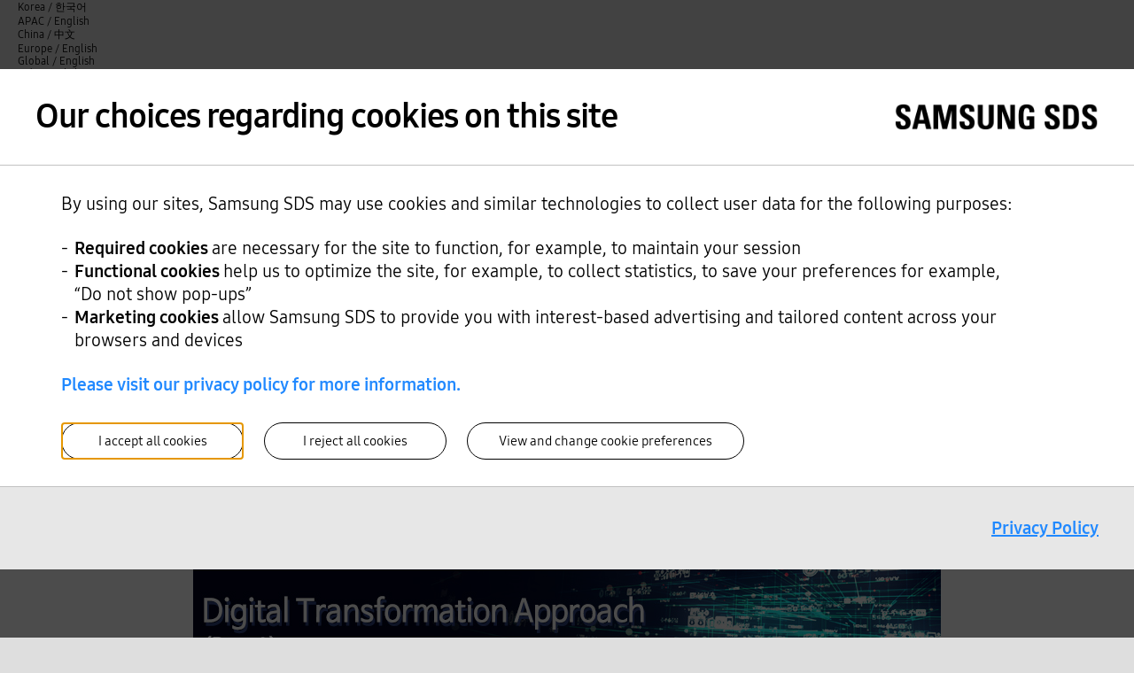

--- FILE ---
content_type: text/html
request_url: https://www.samsungsds.com/eu/insights/digital_trans_approach1.html
body_size: 13469
content:
<!doctype html>
<html lang="en">
<head>
    

    <meta http-equiv="X-UA-Compatible" content="IE=Edge">
    <meta charset="utf-8">
       <link rel="canonical" href="https://www.samsungsds.com/eu/insights/digital_trans_approach1.html">
    <meta name="viewport" content="width=device-width, initial-scale=1.0, maximum-scale=1.0, minimum-scale=1.0, user-scalable=no">
    <meta name="format-detection" content="telephone=no">
        <meta name="keywords" content="Digital Transformation,,samsung sds">
    <meta name="description" content="We will discuss the topics of digital transformation, which is now a familiar concept and promoted by many companies, and how to promote digital transformation.">
    <meta property="og:url" content="https://www.samsungsds.com/eu/insights/digital_trans_approach1.html" />
    <meta property="og:title" content="Digital Transformation Approach 1 | insights | Samsung SDS Europe">
    <meta property="og:description" content="We will discuss the topics of digital transformation, which is now a familiar concept and promoted by many companies, and how to promote digital transformation.">
    <meta property="og:type" content="article"><!-- // 스토리가 web인 경우 메타값 추가-->
    <meta property="og:image" content="https://image.samsungsds.com/eu/insights/__icsFiles/afieldfile/2024/06/18/04_1.jpg?queryString=20250410013411">
    
    
    <title>Digital Transformation Approach 1 | insights | Samsung SDS Europe</title>
    <link href="https://image.samsungsds.com/resource/en/images/favicon.ico?queryString=20250410013411" rel="shortcut icon">
    <link rel="apple-touch-icon" href="https://image.samsungsds.com/resource/en/images/app_ico.gif?queryString=20250410013411">

    
    

<!-- google hreflang -->
	
<!-- // google hreflang -->
  
  
        <link rel="stylesheet" type="text/css" href="/resource/kr/css/swiper.min.css?queryString=20250410013411">
    <link rel="stylesheet" type="text/css" href="/resource/en/css/css.css?queryString=20250410013411">
    

    <!-- [S]: for Module -->
    <link rel="stylesheet" type="text/css" href="/module_src/css/lib/libs.css?queryString=20250410013411">
    <link rel="stylesheet" type="text/css" href="/module_src/css/common_module.css?queryString=20250410013411">
    <link rel="stylesheet" type="text/css" href="/module_src/css/module.css?queryString=20250410013411">
    <!-- [E]: for Module -->


    <script type="text/javascript" src="/resource/kr/js/jquery-1.11.3.min.js?queryString=20250410013411"></script>
<script type="text/javascript" src="/resource/kr/js/jquery.cookie.min.js?queryString=20250410013411"></script>







	
	<link rel="stylesheet" href="/resource/kr/css/jquery-ui.1.12.1.min.css?queryString=20250410013411">  
	<script type="text/javascript" src="/resource/kr/js/jquery-ui.min.js?queryString=20250410013411"></script> 
	<script type="text/javascript" src="/resource/kr/js/jquery.ui.touch-punch.min.js?queryString=20250410013411"></script>     
	<script type="text/javascript" src="/resource/kr/js/swiper.min.js?queryString=20250410013411"></script>
	<script type="text/javascript" src="/resource/kr/js/swiper_min2.js?queryString=20250410013411"></script>
	<script type="text/javascript" src="/resource/kr/js/video.js?queryString=20250410013411"></script>
	<script type="text/javascript" src="/resource/kr/js/owl.carousel.min.js?queryString=20250410013411"></script>
	<script type="text/javascript" src="/resource/kr/js/popup.js?queryString=20250410013411"></script>
	<script type="text/javascript" src="/resource/en/js/extension_eu.js?queryString=20250410013411"></script>
	<script type="text/javascript" src="/resource/kr/js/extension2.js?queryString=20250410013411"></script>
	
	<!-- script type="text/javascript" src="https://cdnjs.cloudflare.com/ajax/libs/crypto-js/3.1.2/rollups/aes.js"></script> -->
	<script type="text/javascript" src="/resource/en/js/header.js?queryString=20250410013411"></script>
	
	<script type="text/javascript" src="/resource/en/js/blog.js?queryString=20250410013411"></script>
	<script type="text/javascript" src="/resource/kr/js/sticky-kit.min.js?queryString=20250410013411"></script>
	<script type="text/javascript" src="/resource/kr/js/ion_common.js?queryString=20250410013411"></script>



    
    
	
	<script type="text/javascript" src="/resource/en/js/jquery.cookie.js?queryString=20250410013411"></script>
	<script type="text/javascript" src="/resource/en/js/policy.cookie.js?queryString=20250410013411"></script>
	
	
	
	
	
	
	
	<script>
		function outbound(url,type){
			var string_url=url;
			var string_type = type;
		}
	</script>
	
<!-- // 다국어 -->





<!--event2020관련 스크립트 -->  



<script type="text/javascript" src="/resource/kr/js/sdscommon.js?queryString=20250410013411"></script>


    <script type="text/javascript" src="/module_src/js/lib/libs.js?queryString=20250410013411"></script>
    <script type="text/javascript" src="/module_src/js/common_module.js?queryString=20250410013411"></script>

    <script type="text/javascript" src="/module_src/js/module.js?queryString=20250410013411"></script>
    
</head>

<body>

<script type="text/javascript">
    (function (w, d, a) {
        w.__beusablerumclient__ = {
            load: function (src) {
                var b = d.createElement("script");
                b.src = src;
                b.async = true;
                b.type = "text/javascript";
                d.getElementsByTagName("head")[0].appendChild(b);
            }
        };
        w.__beusablerumclient__.load(a);
    })(window, document, '//rum.beusable.net/script/b180319e163316u373/d78a771031');
</script>


<noscript><iframe src="https://www.googletagmanager.com/ns.html?id=GTM-NDRKMD" height="0" width="0" style="display:none;visibility:hidden"></iframe></noscript>

<noscript><img height="1" width="1" style="display:none;" alt="" src="https://px.ads.linkedin.com/collect/?pid=6966740&fmt=gif" /></noscript>
<noscript><iframe src="https://www.googletagmanager.com/ns.html?id=GTM-MQTQVFG" height="0" width="0" style="display:none;visibility:hidden" title="Google Tag Manager"></iframe></noscript> 
<noscript><iframe src="https://www.googletagmanager.com/ns.html?id=GTM-PVPN5KJ" height="0" width="0" style="display:none;visibility:hidden"></iframe></noscript>
<noscript><img height="1" width="1" style="display:none" src="https://www.facebook.com/tr?id=1599401407477547&ev=PageView&noscript=1"/></noscript>



<ul id="skip_navi">
    <li><a href="#container">skip to contents</a></li>
</ul>
<div class="wrap_cookie"></div>


        
        
        
        <!-- wrap -->
        <div id="wrap" class="">
           <input type="hidden" id="corpCountry" value="eu" />
          
                
                <input type="hidden" id="typeId" value="insight" />
                <input type="hidden" id="artId" value="1281459" />
                <!-- header -->
                <header id="header">
                    <div class="M00_A" data-fn="M00_A" data-current="geu61" data-url="/eu/gnb/gnb.json" data-url-feature="/eu/gnb/feature/feature.html" data-history="true">
                    </div>
                </header>
                <!-- //header -->

                <!-- container -->
<div id="container">
    <div class="breadCrumb" data-section="navigation">
        <div class="breadCrumb_inner">
            <a href="/eu/insights/index.html" class="breadCrumb_link">insight Reports</a><span class="breadCrumb_mark">/</span><span class="breadCrumb_now">Article Detail</span>
        </div>
    </div>
    
  
    <!-- //blogLnb -->
    <!-- sideStickyWrap -->
    <!-- loading -->
    <div class="loading_bg">
        <div class="loading"><span class="is_blind">loading...</span></div>
    </div>
    <!-- //loading -->
    <div class="MP_insight_page sideStickyWrap postGroup is_align_left">
        <div class="inWrap is_1360">
            <!-- post is_flow-->
            <div id="printDiv" class="post is_flow" oncontextmenu="return false;" data-section="posted">
                
                
                
        <div itemscope itemtype="https://schema.org/NewsArticle">
          <p class="cate btn_txt2"><a class="post_category" href="/eu/insights/index.html?category=cat_1270446">Digital Transformation</a></p>
          <h1 class="post_title" itemprop="headline">Digital Transformation Approach 1</h1>
          <div class="post_eyebrow">
            <span class="post_date"  itemprop="datePublished" content="2023-08-18">AUG 18, 2023</span>
            <span class="post_author">Woojin Dong</span>
  
          </div>
          <div class="blind">
            <img itemprop="image" src="https://image.samsungsds.com/eu/insights/__icsFiles/afieldfile/2024/06/18/04_1.jpg?queryString=20250410013411" alt="">
          </div>
          <!-- 조회수 노출영역
          
          <span class="post_views"><span>0</span> Views</span>
          -->
        </div>
          
        <!-- 상세영역 // -->  
          
                <!-- 인사이트 상세 //-->
                <div class="txt_wrap">
                    <div class="im">
      <img src="https://image.samsungsds.com/en/insights/digital_trans_approach_top_img.jpg?queryString=20250410013411" alt="Digital Transformation Approach">
</div>

<p>
We will discuss the topics of digital transformation, which is now a familiar concept and promoted by many companies (in this issue), and how to promote digital transformation (in the next issue). In this issue, we will explain the concept of digital transformation in four keywords starting with D.<br>
</p>

<h2 class="h2_tit">1. The Emergence of disruption</h2>

<p>
In the 2010s, companies so-called disruptors emerged in various industries across the world. Around 2015, Disruptors, including Airbnb, Uber, Netflix, Tesla, and AWS, started to take everyone’s attention on their disruptions. Seven years later, companies and customers worldwide spend more money on these disruptors than before.<br><br>

Take the IT services industry, where I, directly and indirectly, belonged. In the 2000s, the global IT services industry was led by American Consulting & SI companies, including PwC and Deloitte, challenged by low-cost Indian IT services companies. However, strong disruptors emerged and started to make changes in market dynamics in the mid-to-late 2010s.<br>
</p>

<div class="im">
      <img src="https://image.samsungsds.com/en/insights/digital_trans_approach_img01.jpg?queryString=20250410013411" alt="">
      <div class="blind">
      <strong>ITS vendor top 30, 2017-2019, worldwide</strong>            
       <ul>
          <li>2017-IBM:$46,00, Accenture:$38,00, Deloitte:$25.00, PwC:$18,00, Amazon:$13,00, TCS:$17,00, Fujitsu:$18,00, NTT Data:$16,00, DXC:$19,00, EY:$16,00, Cognizart:$14,00, Capgemini:$15,00, KPMG:$13,00, Microsoft:$19,00, ADP:$12,50, Atos:$13,50, Hitachi:$11,00, Infosys:$10,00, NEC:$9,00, Mckinsey:$8,50, FIS:$7,00, HCL:$6,00, CGI:$8,00, Leidos:$9,70, SDS:$9,70, Cisco:$9,90, Wipro:6,00, HPE:$11.50, Fiserv:$3.00, BCG:$4.00%</li> 
          <li>2018-IBM:$47,00, Accenture:$40,00, Deloitte:$27.00, PwC:$20,00, Amazon:$17,00, TCS:$19,00, Fujitsu:$19,00, NTT Data:$18,00, DXC:$20,00, EY:$18,00, Cognizart:$17,00, Capgemini:$17,00, KPMG:$15,00, Microsoft:$11,00, ADP:$13,00, Atos:$13,60, Hitachi:$11,50, Infosys:$11,00, NEC:$11,00, Mckinsey:$10,50, FIS:$6,00, HCL:$7,00, CGI:$9,90, Leidos:$9,70, SDS:$10,00, Cisco:$9,90, Wipro:9,70, HPE:$9.70, Fiserv:$3,00, BCG:$4.50%</li> 
          <li>2019-IBM:$45,2B, Accenture:$42,5B, Deloitte:$31.5B, PwC:$22,00, Amazon:$21,7B, TCS:$20,00, Fujitsu:$20,00, NTT Data:$20,00, DXC:$19,00, EY:$18,50, Cognizart:$18.50, Capgemini:$17,10, KPMG:$15,50, Microsoft:$14,3B, ADP:$13,50, Atos:$12,00, Hitachi:$12,00, Infosys:$12,00, NEC:$12,00, Mckinsey:$11,50, FIS:$10,00, HCL:$10,00, CGI:$10,00, Leidos:$10,00, SDS:$10,00, Cisco:$10,00, Wipro:9,70, HPE:9.70%, Fiserv:$6,00, BCG:$5.00%</li>
          <li>CAGR-IBM:-1.1%, Accenture:7.0%, Deloitte:11.4%, PwC:8.0%, Amazon:33.3%, TCS:8.0%, Fujitsu:4.7%, NTT Data:6,0%, DXC:0.2%, EY:$9.5%, Cognizart:7.0%, Capgemini:5.5%, KPMG:5.8%, Microsoft:27.7%, ADP:5.75%, Atos:-5.6%, Hitachi:5,3%, Infosys:11.1%, NEC:9%, Mckinsey:8.8%, FIS:9.0%, HCL:12.4%, CGI:5.3%, Leidos:5.3%, SDS:5.6%, Cisco:4.0%, Wipro:5.8%, HPE:-11.0%, Fiserv:29.0%, BCG:16.2%</li>      
       </ul>
      </div>
      <span class="im_info">[Figure 1] Global top 30 IT services companies<br>
       (Source: IT Service Market Share in 2017-2019. Gartner, annual report of each company, and press release)</span>
</div>

<p>
[Figure 1] shows the revenue and growth rate top 30 global IT services companies from 2017 to 2019. The market grew by an average of 5.7%, while AWS, Microsoft, and Fiserv, Inc. recorded higher growth rates of around 30%, emerging as disruptors in the global IT services market. The parent company of AWS, Amazon, is a major company in the retail industry, as Microsoft is in the software industry, and Fiserv in the business process outsourcing (BPO) sector.<br><br>

These disruptors represent higher growth than the previous strong companies (some of them were called unicorn) and are considered to have higher market values. Their emergence made the traditionally strong companies tense, and industries were concerned about their survival if they did not change.<br>
</p>

<h2 class="h2_tit">2. The emergence of digital transformation</h2>

<p>
"Change yourself, or you will die." We often hear the saying. However, Gartner described the core of the risk brought by those disruptors is that "they already raised the expectations of customers and changed consumption behaviors. (Shift of fundamental expectations and behaviors.)” The world has changed, and if you can’t adapt to the change, you may be eliminated.<br><br>
 
"Change to keep up with disruptors." Digital transformation is not limited to low-cost, high-efficiency, and new products and services, but creating new robust customer experiences, changing the company's foundation, and eventually transforming into a competitive digital company. Of course, there are various definitions for digital transformation. Therefore, we will go through a few definitions of major influencers.<br><br>

McKinsey defines it, stating that “it will change the key areas of business and find new values to plan based on predictions, produce with automated methods, and recognize circumstances to respond to customer needs. It also builds fundamental digital capabilities that enable changes in work culture, information systems, and the capabilities to use new technologies.”<br><br>

Accenture's definition is “to innovate the source of the business competitiveness business model, management model, and labor using digital characteristics to thrive in the competition with disruptor (or unicorns) born by digital technologies, and to gain competitiveness to the current business model and prepare for future business.”<br><br>

Microsoft defines it as “Making use of digital technologies to turn existing products, services, and business processes into highly connected products and data-driven processes. and a process of fundamental and radical change, creating visible performances by offering new customer experiences, saving costs through improved operational efficiency and, in addition, ensuring a new business model by doing so.”<br><br>
  
In short, digital transformation is “changing the entire business system, including the business model, products and services, processes (operational methods), initiative, system, and culture (management methods) for a new customer experience, i.e., "for a new customer experience, through a business system all through digital technology.” [Figure 2] Shows the definition of digital transformation (digital transformation initiative) from the World Economic Forum that first introduced the concept of global business. In a nutshell, digital transformation is transformation from a traditional company to a digital one.<br>
</p>

<div class="im">
      <img src="https://image.samsungsds.com/en/insights/digital_trans_approach_img02.jpg?queryString=20250410013411" alt="">
      <div class="blind">            
       <ul>
          <li>traditional enterprise -digital transformation -> digital enterprise</li>
       </ul>
       <ul>
          <li>product service transformation  -operation transformation - management transformation - business transformation</li>
       </ul>
       <ul>
          <li>...... strategy  - process &amp; technology - infrastructure - organization & culture - partnership ......</li>
       </ul>
      </div>
      <span class="im_info">[Figure 2] The concept of digital transformation<br>
        (Source: “Digital Transformation of Industries: Digital Enterprise,” WEF 2016, etc. (Organized by S-Core))</span>
</div>

<h2 class="h2_tit">3. What is digital enterprise?</h2>

<p>
Earlier, we explained digital transformation as the idea of transformation from a traditional company into a digital company. That is not surprising at all. However, that is not the end of it. We need to figure out what digital enterprise is.<br><br>
</p>

<div class="im">
      <img src="https://image.samsungsds.com/en/insights/digital_trans_approach_img03.jpg?queryString=20250410013411" alt="">
      <div class="blind">
      <strong>Operations Changes </strong>            
       <ul>
          <li>• Smart Factory: Siemens</li> 
          <li>• Auto Warehouse: Amazon</li> 
          <li>• IoT Machines: GE </li> 
          <li>• Global Quality Control: Apple</li>
          <li>……  </li>            
       </ul>
    <strong> Product Changes</strong>  
       <ul>
          <li>• AR Theme Park: Disney</li>
          <li>• Collaborative Robots: ABB </li>
          <li>• Digital Insurance: Allstate</li>
          <li> • Connected Car: Tesla </li>
          <li> …… </li>
       </ul>
    <strong>Strategy Changes  </strong>
       <ul>
          <li> • Cloud Service: AWS </li>
          <li>• Mobility Service (Reach Now): BMW</li>
          <li> • Connected Field Service: Philips</li>
          <li> • OTT: Disney</li>
          <li> …… </li>
       </ul>
     </div>
     <span class="im_info">[Figure 3] Cases of digital enterprise</span>
</div>
<p>
Besides digital natives, the companies in [Figure 3] are considered digital companies with successful new management methods, products, services, and businesses. Recently, companies in America and in Asian countries, including Korea, Japan, and China, have shown various digital transformations.<br>
What kind of characteristics do these companies share, then? Surveys from key opinion leaders (McKinsey, BCG, Kearney, etc.) show (the full text is not included in this article for limited space) four shared characteristics, which are summarized in [Figure 4].<br>
</p>

<div class="im">
      <img src="https://image.samsungsds.com/en/insights/digital_trans_approach_img04.jpg?queryString=20250410013411" alt="">
      <div class="blind">            
       <ul>
          <li>Proactive - Quick recognition and prediction of changes in demand and supply</li>
       </ul>
       <ul>
          <li>Automated - Automated supply process to utilize control and modify</li>
       </ul>
       <ul>
          <li>Contextual Interactive - Customized interactions on the markets and customer's characteristics</li>
       </ul>
       <ul>
          <li>Flexible - Flexible organization, cloud infrastructure, and digital assets</li>
       </ul>
      </div>
      <span class="im_info">[Figure 4] Characteristics of digital companies<br>
        (Source: McKinsey, BCG, Kearney, PwC, Bain & Company, IBM, Microsoft, IDC, Deloitte, etc.)</span>
</div>

<p>
Many specialized companies explain the digital company is proactive of market changes (proactive), produces with an automated process (automated), responds according to customers' characteristics (contextual interactive), and has digital technology, infrastructures, and flexible organization (flexible). They say the key to obtain such characteristics is how we handle data. If companies proactively plan or automate from purchases and the production to quality control processes through predictions or classify customers and understand the context, all those are impossible without data.<br><br>

S-Core defines the digital company as a data-driven company using various data and digital technologies obtained from internal and external sources to enable quick recognition in each area of their value chain, predict future directions through collective analysis, and take a quick application of the best alternatives.<br>
<small>[Reference article] Samsung Electronics Declares Itself a "Data Company” at Silicon Valley (Maeil Business Newspaper, October 12, 2017)</small><br>
</p>

<h2 class="h2_tit">4. So what is a data-driven company?</h2>

<p>
We explained that digital transformation is becoming a digital enterprise. This is easy to understand. However, the more we learn about what is a digital company, the more we get confused. Is a digital company a data-driven company? Let’s take one last step further. What is a data-driven company?<br><br><br>
</p>

<div style="color:#164194;font-size:15pt;font-style:bold;text-align:center;margin:auto;margin-top:-10pt;">
  “A data-driven company is one being run by data.”<br><br>
</div>

<p>
“Run” refers to all activities, including research, development, purchasing, manufacturing, sale, service, and planning. These activities are performed based on numerous “decision-making” moments. Running by data means collecting data to extract the required information, make decisions based on the information, and practice according to those decisions. Although the information here varies depending on the decisions companies made (by borrowing the term from the data & analytics industry), however, generally, it means information about the current situation (descriptive and cognitive), information about the causes and future situations (diagnostic and predictive), and information about future responses (predictive).<br><br>

The information is based on a significant amount of data and insightful analysis rather than a few data combinations. Therefore, it is not called information but insight into the industry. So, the meaning behind the phrase a “data-driven company is run by data” is that the “data-driven company makes decisions according to the insights from processed data and takes applicable measures (data-driven insight, insight-driven operation).”<br>
</p>

<div class="im">
      <img src="https://image.samsungsds.com/en/insights/digital_trans_approach_img05.jpg?queryString=20250410013411" alt="">
      <div class="blind">     
       <strong>data-driven company = data-driven insight + insight-driven operation</strong>           
       <ul>
          <li>data -> insight(cognitive insight( Recognize situations), descriptive insight(Analyze factors), predictive insight(Predict changes), prescriptive insight(Offer the Best alternatives))-> decision -> operation</li>
       </ul>
      </div>
      <span class="im_info">[Figure 5] Data-driven company (Source: S-Core)</span>
</div>

<p>
However, creating insights and making a decision is more complex than the saying. It is not simple at all. What data should we collect? How is meaning extracted from data? Does the insight we put our efforts into decide the various directions of business activities? Is it okay to run as is? Other questions also keep filling your head. In a way, you don’t have any idea what data is needed, and your company lacks the technologies to handle the data and infrastructure to store vast amounts of data. Even though insights have been established based on data, they will be disagreed over by skilled leaders and upper management who would rather believe in their intuition.<br><br>

The disagreement means there will be numerous inhibitors on the way to the operation. Such inhibitors can be from required technology, infrastructure, quality, technology, and policy to mindset, and work culture, which also means when such inhibitors are enabled, then digital transformation may succeed.<br><br>

S-Core calls the factors enabling digital transformation as digital capabilities of the company. Let’s draw the previous [Figure 5] again with digital what we found. Like [Figure 6], we can explain the data-driven company model with digital operations on the way to Data to Operations and digital capability to enable such.<br>
</p>

<div class="im">
      <img src="https://image.samsungsds.com/en/insights/digital_trans_approach_img06.jpg?queryString=20250410013411" alt="">
      <div class="blind">     
       <strong>data-driven company model</strong>           
       <ul>
          <li>내/외부 data source(social,market,customer,product,internal IT, physical infra,partners, ...)</li>
       </ul>
       <ul>
          <li>insight - (digital operations) - cognitive insight( Recognize situations), descriptive insight(Analyze factors), predictive insight(Predict changes), prescriptive insight(Offer the Best alternatives)</li>
       </ul>
       <ul>
          <li>digital operations : data -> insight -> decision -> operation</li>
       </ul>
       <ul>
          <li>digital capability(enabling disabiling levers) : ... digital technology policy, rule & process workplace talent & skills organizational culture ...</li>
       </ul>
       <ul>
          <li>example of digital operations(Demand Forecasting, Products/Services Development, Proactive Purchase, Strategic Partnership, Production/Operational Automation, Digital Marketing, Customer Relationship Management, ...)</li>
       </ul>
      </div>
      <span class="im_info">[Figure 6] Data-Driven Company Model (Source: S-Core)</span>
</div>

<h2 class="h2_tit">5. Epilogue</h2>

<p>
<b>In summary:</b><br>
“Digital transformation means becoming a digital company from a traditional company and a digital company means being run by data, which is a digital driven company. Data-driven company refers to a company that finds insights in the data and makes decisions and practices the insight. To realize, it should ensure digital capabilities, including technology, infrastructure, labor, work culture, etc.”<br><br>

Many of you might have heard of or known the concept without processing it before. We hope this article helps you understand and organize the overall concept of digital transformation in your head. In the next issue, we will discuss “How to turn a company into a data-driven company.” That is, how to start the digital transformation journey.<br><br><br><br>


▶&nbsp;&nbsp; The content is protected by the copyright law and the copyright belongs to the author.<br>
▶&nbsp;&nbsp; The content is prohibited to copy or quote without the author's permission.<br><br><br>  
</p>
                    
                    
                    
                    <!-- //seriesArea -->
                </div><!--// 인사이트 상세-->
        <!--// 상세영역 -->  
                <ul class="post_tag">
                    
                    <li class="post_tagitem"><a href="javascript:fnSearchKeyword('DIGITALTRANSFORMATION');">#DIGITALTRANSFORMATION</a></li>
<li class="post_tagitem"><a href="javascript:fnSearchKeyword('DIGITALENTERPRISE');">#DIGITALENTERPRISE</a></li>
<li class="post_tagitem"><a href="javascript:fnSearchKeyword('DATA-DRIVENCOMPANY');">#DATA-DRIVENCOMPANY</a></li>
<li class="post_tagitem"><a href="javascript:fnSearchKeyword('S-CORE');">#S-CORE</a></li>

                    
                </ul>
                <!-- //post_tag -->
              
   
  
  
               <!-- post_btnBox -->
                <div class="post_btnBox_org">
                    <button class="post_like">
                        <img class="post_likeIcon" src="https://image.samsungsds.com/resource/en/images/icon/ico_post_heart.png?queryString=20250410013411" alt="like">
                        <span class="post_likeNum">0</span>
                    </button>
                  
                </div>
  
  
  <!-- //post_btnBox -->
                
  
  
  
  
                <!-- postOtherInfo -->
                
                <div class="postOtherInfo">
                    <div class="postOtherInfo_imgBox">
                        <img class="postOtherInfo_img" src="https://image.samsungsds.com/eu/insights/blogger/__icsFiles/afieldfile/2023/08/18/dong.jpg?queryString=20250410013411" alt="Woojin Dong">
                    </div>
                    <div class="postOtherInfo_textBox">
                        <div class="postOtherInfo_eyebrow">
                            <strong class="postOtherInfo_title">Woojin Dong</strong>
                        </div>
                        <span class="postOtherInfo_belong"></span>
                        <p class="postOtherInfo_description">Strategic Process Innovation Team, Consulting Business Unit, S-Core Co., Ltd.
<br>
<br>A senior consultant of the S-Core Consulting Division for implementing high-tech, IT services, the technology convergence industry, digital business, digital technology based new business, and digital transformation strategies.</p>
                        <button class="postOtherInfo_viewAll" onclick="location.href='/eu/insights/blogger/1281460_5993.html'">VIEW ALL ARTICLES</button>
                    </div>
                </div>
                
                <!-- //postOtherInfo -->
                <!--  backToList  -->
                <div class="backToList">
                    <button type="button" onclick="backToList()"><span class="arrow">&lt;</span>Back to list</button>
                </div>
                <!--  //backToList  -->
                
            </div>
            <!-- //post is_flow-->
            <!-- postDetail_is_side -->
            <div class="post is_reverse">
       
                
        
                
                <div class="articles" data-section="articles">
                    <strong class="sub_title">Related Articles</strong>
                    <ul class="articles_list">
                        <li class="articles_item">
                            <a class="articles_link" href="/eu/insights/emm-extensions-knoxnative-efota.html" >Knox Native & E-Fota: Powerful extensions for your Enterprise Mobility Management</a>
                        </li>
                        <li class="articles_item">
                            <a class="articles_link" href="/eu/insights/choose-the-best-emm-solution.html" >How to Choose the Best EMM Solution</a>
                        </li>
                        <li class="articles_item">
                            <a class="articles_link" href="/eu/insights/digital-government-innovation.html" >Digital Government Innovation, Preparing for Hyperscale AI and Cloud</a>
                        </li>
                        <li class="articles_item">
                            <a class="articles_link" href="/eu/insights/interview-factory-solutions.html" >How to automate factory and warehouse intralogistics to improve efficiency and productivity.</a>
                        </li>
                        <li class="articles_item">
                            <a class="articles_link" href="/eu/insights/interview-digital-marketing-services.html" >INTRODUCING</br>DIGITAL MARKETING SERVICES</a>
                        </li>
                        <li class="articles_item">
                            <a class="articles_link" href="/eu/insights/interview-enterprise-mobility-management.html" >Interview with Moritz: Enterprise Mobility Management  [On-Premise]</a>
                        </li>
                    </ul>
                </div>
  
            
  
                <!-- AR 리포트-->
        <div class="thumbList is_side is_fullGrayCard is_hide_tm_1300" data-section="ar_reporte" id="ar_report">
        </div><!--// AR 리포트-->
                




	

            </div>
  
            <!-- //postDetail_is_side -->
        </div>
        <!-- //inWrap-->
    </div>
    <!-- //sideStickyWrap -->
    <!-- line_clamp -->
    <style type="text/css">
        @media screen and (-ms-high-contrast: active), (-ms-high-contrast: none) {
            .thumbList.is_side .thumb_description {
                overflow: hidden;
            }
            .thumbList.is_side .thumb_description a {
                max-height: none;
                word-break: break-all;
            }
            @media all and (max-width: 767px) {
                .thumbList.is_side .thumb_description {
                    height: calc(22px * 3);
                }
            }
            @media all and (min-width: 768px) {
                .thumbList.is_side .thumb_description {
                    height: calc(26px * 3);
                }
            }
            @media all and (min-width: 1300px) {
                .thumbList.is_side .thumb_description {
                    height: calc(26px * 2);
                }
            }
        }
    </style>
    <script type="text/javascript">
  
  
    $( document ).ready(function() {
        console.log( "document loaded" );
        loading_stop ();
    });
  
  
  
        var agent = navigator.userAgent.toLowerCase();
  
        if ((navigator.appName == 'Netscape' && navigator.userAgent.search('Trident') != -1) || (agent.indexOf("msie") != -1)) {
  
            $(document).ready(function() {
                $('.line_clamp').each(function() {
                    var clamp = $(this),
                        clamp_text = clamp.text();
  
                    $(clamp.attr('data-clamp', clamp_text));
                });
            });
  
            $( window ).resize(function() {
                $('.line_clamp').each(function() {
                    $(this).text($(this).attr('data-clamp')).ellipsis();
  
                    if($(window).width() >= 1300) {
                        $(this).attr('data-ellipsis', '2');
                    } else {
                        $(this).attr('data-ellipsis', '3');
                    }
                });
            });
  
            $(window).load(function() {
                $('.line_clamp').each(function() {
                    // $('.ellipsis').ellipsis();
  
                    if($(window).width() >= 1300) {
                        $(this).attr('data-ellipsis', '2').ellipsis();;
                    } else {
                        $(this).attr('data-ellipsis', '3').ellipsis();;
                    }
                });
            });
  
        }
    // 로딩 표시
    function loading_start () {
        $(".loading_bg").removeClass('dpn');
    }
  
    // 로딩 표시 종료
    function loading_stop () {
        setTimeout(function() {
            $(".loading_bg").addClass('dpn');
        },1000);
    }
    </script>
    <!-- //line_clamp -->
  </div>
  <!-- //container -->
  <!-- footer -->
<footer id="footer">
    <div class="inner"></div>
</footer>
<!-- //footer -->



<!-- md_share_area : 전체 공통으로 한번만 들어가면 됩니다. -->


<div class="md_share_area" id="md_share_area">
    <span class="md_share_dimd"></span>
    <div class="md_share_box">
        <strong class="tit">Share</strong>
        <a href="#" id="share_linkedin" class="li_s"  target="_blank" title="new window" >
            <i><img src="https://image.samsungsds.com/module_src/images/icon/ico_linkedin.svg?queryString=20250410013411" alt="Share Linkedin"></i>
            <span>Linkedin</span>
        </a>
        <a href="#" id="share_facebook" class="li_s" target="_blank" title="new window">
            <i><img src="https://image.samsungsds.com/module_src/images/icon/ico_facebook.svg?queryString=20250410013411" alt="Share Facebook"></i>
            <span>Facebook</span>
        </a>
        <a href="#" id="share_twitter" class="li_s" target="_blank" title="new window">
            <i><img src="https://image.samsungsds.com/module_src/images/icon/ico_twitter.svg?queryString=20250410013411" alt="Share Twitter"></i>
            <span>Twitter</span>
        </a>
        <a href="#" id="share_kakaotalk" class="li_s btn_hidden_p" target="_blank" title="new window" ><!-- PC Hidden : class="btn_hidden_p" -->
            <i><img src="https://image.samsungsds.com/module_src/images/icon/ico_kakaotalk.svg?queryString=20250410013411" alt="Share KakaoTalk"></i>
            <span>KakaoTalk</span>
        </a>
        <a href="#" class="md_btn_share_close" title="Close Layer popup"><span>Close Share</span></a>
    </div>
</div>

<script type="text/javascript" src="https://t1.kakaocdn.net/kakao_js_sdk/v1/kakao.min.js"></script>
<script type="text/javascript">
    var shareArtId =$('#artid').val();
    var shareTypeId = $('#typeId').val();
    $(function() {
        var $shareKakaotalk = $('#share_kakaotalk');
        var $shareFacebook = $('#share_facebook');
        var $shareTwitter = $('#share_twitter');
        var $shareLinkedin = $('#share_linkedin');
        var $shareInstagram = $('#share_instargram');
        var $shareNaver = $('#share_naver');
        var $shareLink= $('#share_link');
        
        

        $shareKakaotalk.click(function (e) {
            e.preventDefault();
            if(!shareArtId){
                shareArtId = $(this).attr('data-artid')
            }
            setShareCnt('kt');
            var url = $(this).attr('href');;
            if(!url){
                url = "https://www.samsungsds.com"+location.pathname;
            }
            else
                url = "https://www.samsungsds.com" + url;
            
            
           
            var shareArtData = _.find(bThumbList, function(article) { return article.id === shareArtId });
            // Kakao 공유하기
            if (!Kakao.isInitialized()) { Kakao.init('cbee93b45350bab6359a13c3ad1be5eb'); } // prd
            // Kakao.init('1d63207ec669236f269750c2196e86bf'); // stg
            Kakao.Link.sendDefault({
                objectType: 'feed',
                content: {
                    title: shareArtData.title,
                    description: '',
                    imageUrl: shareArtData.thum_img,
                    link: {
                        webUrl: url,
                        mobileWebUrl: url
                    }
                },
                buttons: [
                    {
                        title: '자세히 보기',
                        link: {
                            mobileWebUrl: url,
                            webUrl: url
                        }
                    }
                ]
            });
        });
        $shareFacebook.click(function (e) {
            e.preventDefault();
            if(!shareArtId){
                shareArtId = $(this).attr('data-artid')
            }
            setShareCnt('fb');
            var url = $(this).attr('href');;
            if(!url){
                url = "https://www.samsungsds.com"+location.pathname;
            }
            else
                url = "https://www.samsungsds.com" + url;
           
            window.open("https://www.facebook.com/sharer/sharer.php?u=" + url, "_blank", "width=800, height=600");
        });
        $shareTwitter.click(function (e) {
            e.preventDefault();
            if(!shareArtId){
                shareArtId = $(this).attr('data-artid')
            }
            setShareCnt('tw');
            var url = $(this).attr('href');;
            if(!url){
                url = "https://www.samsungsds.com"+location.pathname;
            }
            else
                url = "https://www.samsungsds.com" + url;
            
            window.open("https://twitter.com/intent/tweet?url=" + url, "_blank", "width=800, height=600");
        });
        $shareLinkedin.click(function (e) {
            e.preventDefault();
            if(!shareArtId){
                shareArtId = $(this).attr('data-artid')
            }
            setShareCnt('li');
            var url = $(this).attr('href');;
            if(!url){
                url = "https://www.samsungsds.com"+location.pathname;
            }
            else
                url = "https://www.samsungsds.com" + url;
            
            window.open("https://www.linkedin.com/shareArticle/?mini=true&url=" + url, "_blank",  "width=800, height=600");
        });
        $shareInstagram.click(function (e){
            e.preventDefault();
            if(!shareArtId){
                shareArtId = $(this).attr('data-artid')
            }
            setShareCnt('insta');
            window.open("https://www.instagram.com", "_blank",  "width=800, height=600");

        });
        $shareNaver.click(function (e){
            
            e.preventDefault();
            if(!shareArtId){
                shareArtId = $(this).attr('data-artid')
            }
            setShareCnt('naver');
            var url = $(this).attr('href');;
            if(!url){
                url = "https://www.samsungsds.com"+location.pathname;
            }
            else
                url = "https://www.samsungsds.com" + url;
           
            window.open("https://blog.naver.com/openapi/share?url="+url, "_blank", "width=500, height=600");

        });
        $shareLink.click(function (e){
            
            e.preventDefault();
            if(!shareArtId){
                shareArtId = $(this).attr('data-artid')
            }
            setShareCnt('url');

            var url = $(this).attr('href');;
            if(!url){
                url = "https://www.samsungsds.com"+location.pathname;
            }
            else
                url = "https://www.samsungsds.com" + url;
           
            var IE = (window.clipboardData)?true:false;
            if(IE) {
                window.clipboardData.setData("Text", url);
                alert("해당 페이지의 링크 주소입니다. \n \"CTRL + V\" 를 눌러 붙여넣기 하세요");
            }
            else {
                prompt("해당 페이지의 링크 주소입니다. “CTRL + C”를 눌러 복사하세요.", url);
            }


        });
        var setShareCnt = function (snsTypeId) {
            $.ajax({
                type: 'GET',
                url: '/app/setShareCnt?artId=' + shareArtId + '&typeId=' + shareTypeId + '&snsTypeId=' + snsTypeId,
                dataType: 'JSON',
                success: function (data) {
                    // console.log(data);
                }
            });
        }
    });
</script>
<!-- md_share_area -->

  </div>
  <!-- //wrap -->
  <script>
    var bThumbList = [];
    var sThumbList = [];
    var param = '';
  
    let reqArtId = $("#artId").val();
    let url = '/eu/insights/index.html';
  
    var Request = function () {
        this.getParameter = function (name) {
            var rtnval = '';
            var nowAddress = unescape(location.href);
            var parameters = (nowAddress.slice(nowAddress.indexOf('?') + 1, nowAddress.length)).split('&');
  
            for (var i = 0; i < parameters.length; i++) {
                var varName = parameters[i].split('=')[0];
                if (varName.toUpperCase() == name.toUpperCase()) {
                    rtnval = parameters[i].split('=')[1];
                    break;
                }
            }
            if (rtnval !== '') {
                if('category' === varName && ''!== rtnval){
                    $(window).load(function(){
                        catTrigger(rtnval);
                    })
                    moreCategory = rtnval;
                }
            }
            if('email' === varName && ''!== rtnval){
                //이메일 값 코드
                console.log('email', rtnval)
            }
            if('moreCnt' === varName && ''!== rtnval){
                //moreCnt 값 코드
                console.log('moreCnt', rtnval)
                moreCnt = rtnval;
            }
            if('backTypeId' === varName && ''!== rtnval){
                //backTypeId 값 코드
                console.log('backTypeId', rtnval)
                backTypeId = rtnval;
            }
        }
    }
  
    var request = new Request();
  
    function sliceUrl(url) {
        let urlParam = url.indexOf('?');
  
        if(urlParam > -1) {
            url = url.slice(0,urlParam);
        }
  
        return url;
    }
  
    function backToList() {
        return window.location = url + param;
    }
  
    $(document).ready(function(){
        $('#header').addClass("notprint");
        request.getParameter('moreCnt');
        request.getParameter('backTypeId');
        request.getParameter('category');
  
        param = ''+'?moreCnt='+moreCnt+'&backTypeId='+backTypeId+'&category='+moreCategory+'&reqArtId='+reqArtId;
  
        setSession(param);
        
       
        var ar_url = "";
         ar_url='/en/resources/ar_report.html?queryString=20250410013411';
  
  //$('#ar_report').load(ar_url);
  $("#ar_report").load(ar_url, function() { 
      var root = 'eu';
      if(!(root== 'en' || root =='kr')){
          $("#ar_report a").attr("target","_blank");
          
      }
  });
  
  });
  
    function setSession(param){
        sessionStorage.setItem("isParam", param );
        sessionStorage.setItem("goBack", "Y" );
    }
  
  var div;
  
  var initBody;
  function printPost()
  {
  
    const agent = window.navigator.userAgent.toLowerCase();
    initBody = $('#container').html();
    window.onbeforeprint = beforePrint;
    window.onafterprint = afterPrint;
    
    /*
    if(agent.indexOf("trident") > -1 ){ //브라우저 MS 여부
        window.onbeforeprint = beforePrint;
        window.onafterprint = afterPrint;
    }else{
        if (window.matchMedia) { 
       var mediaQueryList = window.matchMedia('print'); 
       mediaQueryList.addListener(function(mql) {
            if (mql.matches) { 
                beforePrint();
            } else {
                afterPrint();
              
            } 
        }); 
        }
    }*/
  
   window.print();
  
  }
  
  
  function beforePrint()
  {
  
  //   $("#header").css("display","none");
   $(".post.is_reverse").css("display","none");
   $(".float-section").css("display","none"); 
   $(".post.is_flow").css("width","100%");
   $(".post.is_flow").css("padding","0 20px 0 20px");
   $(".backToList").css("display","none");
   $(".postOtherInfo_viewAll").css("display","none");
   $(".post_btnBox").css("display","none");
  
   
  }
  
  function afterPrint()
  {
  
   window.location.reload();
  
  }
  
  
  </script>
  
  
  <!--  조회수//좋아요 스크립트 -->
  
  <script type="text/javascript">
  
    // 조회수, 좋아요 가져오기
    let artId = $("#artId").val();
    let typeId = $("#typeId").val();
    let clicked = false;
  
    $.ajax({
        type: 'GET',
        url: 'https://www.samsungsds.com/app/setViewCnt?artId=' + artId + '&typeId='+typeId,
        dataType: 'JSON',
        success: function (data) {
           // console.log('조회수', data)
            //$(".post_views span").html(data.result.viewCnt);
            $(".post_likeNum").html(data.result.like_cnt);
            if(data.result.like_cnt =="0"){
                $("p.like_btn_cnt").html("좋아요");
            }else
                $("p.like_btn_cnt").html(data.result.like_cnt);
        }
    });
  
    // 쿠키 저장
    var setCookieLike = function (name, value, exp) {
    var articles = getCookieLike(name);
        console.log(articles)
        if(articles){
            var check = articles.split(',')
            var idx =  check.indexOf(value)
            if(idx > -1){
                // 중복
                addremoveLike('remove');
                $(".isLike").html(0)
                check.splice(idx,1)
                articles = check.toString()
            } else {
              articles +=  ',' + value
          addremoveLike('add');
            }
        } else {
            articles = value
            addremoveLike('add');
            $(".isLike").html(1)
        }
        saveCookie(name,articles,exp);
    };
  
    var getCookieLike = function (name) {
        var value = document.cookie.match('(^|;) ?' + name + '=([^;]*)(;|$)');
        return value ? value[2] : null;
    };
  
    //쿠키 쓰기
    var saveCookie = function (name,val, exp){
        var date = new Date();
        date.setTime(date.getTime() + exp * 24 * 60 * 60 * 1000);
        document.cookie = name + '=' + val + ';expires=' + date.toUTCString() + ';path=/';
    }
  
  
    // 쿠키에 artId있는지 확인
    var isLike = function (artcle){
        //쿠키의 값
        var articles = getCookieLike('article');
        //쿠키에 artId 있을경우
        if(articles){
            var check = articles.split(',')
            if( check.indexOf(artcle) > -1){
                addremoveLike('add');
                $(".isLike").html(1)
            }
        }
    }
    // 좋아요 누름
    var addremoveLike = function (flag) {
        console.log('flag',flag)
        if(clicked == true) { return }
        clicked = true
        $.ajax({
            type: 'GET',
            url: 'https://www.samsungsds.com/app/'+ flag +'Like?artId=' + artId,
            dataType: 'JSON',
            success: function (data) {
                if(data.likeCnt == "0"){
                    $(".like_btn_cnt").html("좋아요");
                }else{
                    $(".like_btn_cnt").html(data.result.likeCnt);
                }
                $(".post_likeNum").html(data.result.likeCnt);
                clicked = false;
            }
        });
    }
  
    $('.like_btn').click(function () {
        setCookieLike('article', artId, 99999)
    });
  
    $('.post_like').click(function () {
        setCookieLike('article', artId, 99999)
    });
  
  </script>
  <!--  조회수//좋아요 스크립트 끝 -->
  
  </body>
  </html>


--- FILE ---
content_type: text/html
request_url: https://www.samsungsds.com/eu/layout/header.html?queryString=20251203052524
body_size: 1621
content:
<!doctype html><!-- Google Tag Manager (noscript) 20220525 added -->
<noscript><iframe src="https://www.googletagmanager.com/ns.html?id=GTM-MNV3JTM" height="0" width="0" style="display:none;visibility:hidden"></iframe></noscript>
<!-- End Google Tag Manager (noscript) -->
<!-- Google Tag Manager (noscript)20230131 added -->
<noscript><iframe src="https://www.googletagmanager.com/ns.html?id=GTM-MZ477XW" height="0" width="0" style="display:none;visibility:hidden"></iframe></noscript>
<!-- End Google Tag Manager (noscript) -->
<div class="inner">
    <div class="gnb new">
        <!-- [S]: GNB 생성 | gnb.json -->
        <!-- [E]: GNB 생성 | gnb.json -->
        <div class="hd-etc">
            <ul class="util">
                <!--<li><a href="#" class="btn-mypage">MY PAGE</a></li>-->
                <!-- 20220506 GNB 언어 선택 drop,down 기능 추가 -->
                <li>
                    <a href="#" class="btn-language"><span class="blind">언어선택/Select language</span></a>
                    <div class="dropCont_language">
                        <dl>
                            <dd class="on lan_kr"><a href="/kr/index.html" target="_blank" title="New window">Korea / <span class="ko">한국어</span></a></dd>
                          <dd class="lan_ap"><a href="/ap/index.html" target="_blank" title="New window">APAC / English</a></dd>
                            <dd class="lan_cn"><a href="https://www.samsungsds.com.cn/cn/index.html" target="_blank" title="New window">China / <span class="ch">中文</span></a></dd>
                            <dd class="lan_eu"><a href="/eu/index.html" target="_blank" title="New window">Europe / English</a></dd>
                            <dd class="lan_en"><a href="/en/index.html" target="_blank" title="New window">Global / English</a></dd>
                            <dd class="lan_in"><a href="/in/index.html" target="_blank" title="New window">India/English</a></dd>
                            <dd class="lan_la"><a href="/la/index.html" target="_blank" title="New window">Latin America/Português</a></dd>
                            <dd class="lan_us"><a href="/us/index.html" target="_blank" title="New window">USA / English</a></dd>
                            <dd class="lan_vn"><a href="/vn/index.html" target="_blank" title="New window">Vietnam / Vietnamese</a></dd>
                            
                        </dl>
                        <p class="dropCont_mo_language_close">
                            <button type="button">
                                <span class="blind">언어선택 닫기</span>
                            </button>
                        </p>
                    </div>
                </li>
                <!-- //20220506 GNB 언어 선택 drop,down 기능 추가 -->
                
                
                <!-- KR/EN 이외 법인-->
                <li><a href="#" class="btn-search"><span class="blind">검색</span></a>
                    <!-- 검색 레이어 -->
                    <div class="search_box">
                        <div class="container">
                            <div class="head">
                                <p class="logo"><a href="/eu/index.html"><span class="blind">SAMSUNG SDS</span></a></p>
                            </div>
                            <form id="searchForm1" name="searchForm1" method="post" action="javascript:fnSearchForm1('eul');" novalidate>
                                <fieldset>
                                    <legend class="blind">검색</legend>
                                    <div class="form sch_box">
                                        <label class="blind" for="total_keyword">검색</label>
                                        <div class="in">
                                            <input type="text" class="input" id="total_keyword" name="keyword" title="검색어 입력" placeholder="검색어를 입력하세요" autocomplete="off" data-lang="eu">
                                            <input id="lang" name="lang" value="ko" type="hidden">
                                            <button type="button" class="delete"><span class="blind"></span></button>
                                            <button type="button" class="btn sch" onclick="javascript:fnSearchForm1('eul');"><span class="blind">찾기</span></button>
                                        </div>
                                        <!-- qucik link -->
                                        <div class="inner_sch_quick">
                                            <div class="sch_quick no_list" id="sch_quick_total">
                                                <p class="tit" id="service_title"></p>
                                                <ul id="searchResult" class="sr_list"></ul>
                                                <button type="button" class="btn_close" id="service_close_title" onclick="javascript:btn_close();"></button>
                                            </div>
                                        </div>
                                        <!-- //qucik link -->
                                    </div>
                                </fieldset>
                            </form>
                            <div class="link_box">
                                <div class="txt">
                                    <p>Quick Links</p>
                                </div>
                                <div class="links">
                                    <a href="https://www.samsungsds.com/eu/logistics/logistics.html">Logistics</a>
                                    <a href="https://www.samsungsds.com/eu/ai/ai.html">Big Data</a>
                                    <a href="https://www.samsungsds.com/eu/manufacturing/manufacturing.html">Smart Factory</a>
                                </div>
                            </div>
                            <a href="#" class="btn-close"><span class="blind">닫기</span></a>
                        </div>
                    </div>
                    <!-- //검색 레이어 -->
                    <!--// KR/EN 이외 법인-->
                </li>
                
                
               
                <li>
                    <a href="/eu/contact/about_contact.html" class="btn_contact"><span class="blind">Contact Us</span></a>
                    <a href="/eu/contact/about_contact.html" class="btn_m btn_ty02 round btn_contact_txt"><span>Contact Us</span></a>
                </li>
                
                <li class="mo_menu">
                    <a href="#" class="btn_hamburger"><span class="blind">전체메뉴</span><i class="line"></i></a>
                    <div class="rnb">
                        <!-- [S]: RNB 생성 | gnb.json -->
                        <!-- [E]: RNB 생성 | gnb.json -->
                    </div>
                </li>
            </ul>
        </div>
    </div>
    <!-- [S]: GNB(sub) 생성 | gnb.json -->
    <!-- [E]: GNB(sub) 생성 | gnb.json -->
</div>
<!-- [S] : index.html 경로값 -->
<script>
let indexURL = '/eu/index.html'
</script>
<!-- [E]: index.html 경로값 script -->


--- FILE ---
content_type: text/html
request_url: https://www.samsungsds.com/eu/layout/floating-action.html?queryString=20251203052524
body_size: 169
content:
<div class="floating-re float-section renew">
    <div class="floating_action">
        <ul>
            <li><a href="https://www.linkedin.com/company/samsung-sds-europe/" target="_blank" title="new window" class="icon_linkedin">Linkedin</a></li>
            <li><a href="https://www.youtube.com/@samsungsdsglobal" target="_blank" title="new window" class="icon_youtube">Youtube</a></li>
            <li><a href="https://www.instagram.com/samsung.sds.europe" target="_blank" title="new window" class="icon_Instagram">Instagram</a></li>
            <li><a href="/eu/contact/about_contact.html" class="icon_inquiry">Contact</a></li>
            <li><a href="#skip_navi" class="btn_top">TOP</a></li>
        </ul>
    </div>
</div>


--- FILE ---
content_type: text/html
request_url: https://www.samsungsds.com/eu/layout/footer.html?queryString=20251203052524
body_size: 3733
content:
<div class="inner">
    <!-- sitemap -->
    <div class="f_menu">

        <div class="etc_top show_t">
            <a href="#skip_navi"><span>Top</span></a>
        </div>
        <div class="f_mwrap w1">
            <p class="f_t7 ftl"><a href="/eu/all-offerings/solutions_off_all.html"><strong>See all offerings</strong></a></p>
            
            <p class="f_t7 ftl"><a href="/eu/etc/sitemap/sitemap.html"><strong>Sitemap</strong></a></p>
        </div>
        <div class="f_mwrap w1">
            <p class="f_t1 ftm"><a href="/eu/company/overview/company.html"><strong>ABOUT SDS</strong></a></p>
            <div class="in">
                <ul>
                    <li><a href="/eu/company/overview/company.html">Company</a></li>
                    <li><a href="/eu/global-offices/global-offices.html">Global Offices</a></li>
                    <li><a href="/eu/careers/careers.html">Careers</a></li>
                    <li><a href="/eu/company/award/award.html">Awards</a></li>
                </ul>
            </div>
        </div>
        <div class="f_mwrap w1">
            <p class="f_t1 ftm"><a href="/eu/insights/index.html"><strong>SDS NOW</strong></a></p>
            <div class="in">
                <ul>
                    <li><a href="/eu/insights/index.html">Insights</a></li><!--Insight-->
                    <li><a href="/eu/downloads/index.html">Downloads</a></li><!--Resources-->
                    <li><a href="/eu/newsroom/index.html">Newsroom</a></li><!--News-->
                    
                </ul>
            </div>
        </div>

        <div class="f_mwrap w1">
            <p class="f_t1 ftm"><a href="/eu/contact/about_contact.html"><strong>SUPPORT</strong></a></p>
            <div class="in">
                <ul>
                    <li><a href="/eu/contact/about_contact.html">Contact</a></li>
                    <li><a href="https://support.samsungsds.com/index.html?langCd=EN" target="_blank">Technical Support</a></li>
                </ul>
            </div>
        </div>

        <div class="f_mwrap w1">
            <p class="f_t1 ftm"><a href="#"><strong>Channel Partner</strong></a></p>
            <div class="in">
                <ul>
                    <li><a href="https://partnerhub.samsungsds.com/s/?language=en_US" target="_blank" title="new window open" class="link_ico">Partner Hub</a></li>
                </ul>
            </div>
        </div>


        <div class="f_mwrap w2">
            <div class="etc_top hide_t">
                <a href="#skip_navi"><span>Top</span></a>
            </div>
        </div>
    </div>
    <!-- //sitemap -->

    <!-- copyright -->
    <div class="f_etc">
        <div class="f_etc_left">
            <div class="f_cont_wrap show_t">
                <ul class="f_cnt show_t">
                    <li class="sns s6"><a href="https://twitter.com/sds_europe" target="_blank" title="new window"><span class="ico"></span><strong role="text">twitter</strong></a></li>
                    <li class="sns s1"><a href="https://www.youtube.com/channel/UCgpS9Ypcs6KMNyHRZImGwBw" target="_blank" title="new window"><span class="ico"></span><strong role="text">youtube</strong></a></li>
                    <li class="sns s2"><a href="https://www.linkedin.com/company/samsung-sds" target="_blank" title="new window"><span class="ico"></span><strong role="text">LinkedIn</strong></a></li>
                    <li class="sns s3"><a href="https://www.facebook.com/samsungsdsglobal" target="_blank" title="new window"><span class="ico"></span><strong role="text">facebook</strong></a></li>
                </ul>
            </div>	
            <div class="etc_lang show_t">
                <a href="#">Europe / English</a>
                <div class="sub_menu">
                    <span class="dimd"></span>
                    <div class="mb_inner">
                        <h2 class="tit_s">Please select a region/language.</h2>
                        <ul>
    <li class="on"><a href="https://www.samsungsds.com/eu/index.html" target="_blank" title="New Window">Europe / English</a></li>
    <li><a href="https://www.samsungsds.com/ap/index.html" target="_blank" title="New Window">APAC / English</a></li> 
    <li><a href="https://www.samsungsds.com.cn/cn/index.html" target="_blank" title="New Window">China / <span class="ch">中文</span></a></li>
    <li><a href="https://www.samsungsds.com/en/index.html" target="_blank" title="New Window">Global / English</a></li>
    <li><a href="https://www.samsungsds.com/in/index.html" target="_blank" title="New Window">India/English</a></li>
    <li><a href="https://www.samsungsds.com/kr/index.html" target="_blank" title="New Window">Korea / <span class="ko">한국어</span></a></li>
    <li><a href="https://www.samsungsds.com/la/index.html" target="_blank" >Latin America/Português</a></li>
    <li><a href="https://www.samsungsds.com/us/index.html" target="_blank" title="New Window">USA / English</a></li>
	<li><a href="https://www.samsungsds.com/vn/index.html" target="_blank" title="New Window">Vietnam / Vietnamese</a></li>
    
	
</ul>
                        <button type="button" class="btn_pop_close"><i></i><span class="blind">Close</span></button>
                    </div>
                </div>
            </div>
			<!-- etc_menu -->
            <div class="etc_menu">
                <a href="/eu/etc/privacy/privacy.html"><strong>Privacy</strong></a>
                <span class="mark"></span>
                <a href="/eu/etc/legal.html">Terms of Use</a>
                <span class="mark"></span>
                <a href="#" onclick="showCookieSet()">Cookies</a>
                <span class="mark"></span>
                <a href="/eu/etc/msas.html">Modern Slavery Act Statement</a>
                <span class="mark"></span>
				<!-- Tax Strategy  : 20230512 -->
                <div class="etc_toggle show_t"> <!-- MO : popup -->
                     <a href="#"><strong>Tax Strategy</strong></a>
                     <div class="sub_menu">
                         <span class="dimd"></span>
                         <div class="mb_inner">
                             <strong class="tit_s">Privacy Policy</strong>
                             <ul>
                                 <li><a href="/eu/etc/polandtax/polandtax.html">Poland Tax Strategy</a></li>
                                 <li><a href="/eu/etc/uktax.html">UK Tax Strategy</a></li>
                                 
                             </ul>
                             <button type="button" class="btn_pop_close"><i></i><span class="blind">close</span></button>
                         </div>
                     </div>
                </div>
                 <div class="etc_toggle hide_t"> <!-- PC : Select Box -->   
                     <a href="#"><strong>Tax Strategy</strong></a>                 
                     <div class="sub_menu hide_t">
                         <span class="dimd"></span>
                         <div class="pc_inner">
                             <ul>
                                <li><a href="/eu/etc/polandtax/polandtax.html">Poland Tax Strategy</a></li>
                                <li><a href="/eu/etc/uktax.html">UK Tax Strategy</a></li>
                             </ul>
                         </div>
                     </div>
                 </div>
				 <!-- //Tax Strategy  : 20230512 -->

                <span class="mark"></span>
                <a href="https://lp.mkt-email.samsungsds.com/withdraw_consent" target="_blank">Withdrawal of consent</a>
				<span class="mark"></span>
				<a href="/eu/etc/legal/legal.html">Legal</a>
				<span class="mark"></span>
				<a href="https://image.samsungsds.com/eu/layout/Employee_and_Candidate_Privacy_Notice_GDPR_March_2021.pdf?queryString=20251118015148" target="_blank" title="new win">Candidate Privacy Notice</a>       
            </div>
			<!--// etc_menu -->

          <ul class="contact_address">
            <li>
              <strong class="title">Samsung SDS Europe</strong>
              <p class="content">
                <span class="addr">KT13 0NY, 1st Fl. No. 5, The Heights, Brooklands Weybridge Surrey, United Kingdom</span>
              </p>
            </li>
            <li>
              <strong class="title">Germany Office (Austria & Switzerland)</strong>
              <p class="content">
                <span class="addr">Samsung Haus, Am Kronberger Hang 6, 65824 Schwalbach am Taunus Germany</span>
                <span class="tel">Tel : +49-6196-66-6500</span>
              </p>
            </li>
          </ul>
            <p class="copy">© SAMSUNG SDS Europe, Inc. All rights reserved.</p>
        </div>
        <div class="f_etc_right hide_t">
            <div class="f_cont_wrap">
                
				<ul class="f_cnt">
          <li class="sns s2"><a href="https://www.linkedin.com/company/samsung-sds" target="_blank" title="new window"><span class="ico"></span><strong role="text">LinkedIn</strong></a></li>
          <li class="sns s3"><a href="https://www.facebook.com/samsungsdsglobal" target="_blank" title="new window"><span class="ico"></span><strong role="text">facebook</strong></a></li>
          <li class="sns s6"><a href="https://twitter.com/sds_europe" target="_blank" title="new window"><span class="ico"></span><strong role="text">twitter</strong></a></li>
          <li class="sns s9"><a href="https://www.instagram.com/samsung.sds" target="_blank" title="new window"><span class="ico"></span><strong role="text">instagram</strong></a></li>
          <li class="sns s1"><a href="https://www.youtube.com/channel/UCgpS9Ypcs6KMNyHRZImGwBw" target="_blank" title="new window"><span class="ico"></span><strong role="text">youtube</strong></a></li>
          <li class="sns s4"><a href="https://blog.naver.com/post6155" target="_blank" title="new window"><span class="ico"></span><strong role="text">blog</strong></a></li>
				</ul>
            </div>
            <div class="etc_lang">
                    <a href="#">Europe / English</a>
                    <div class="sub_menu hide_t">
                        <span class="dimd"></span>
                          <div class="pc_inner">
                            <ul>
    <li class="on"><a href="https://www.samsungsds.com/eu/index.html" target="_blank" title="New Window">Europe / English</a></li>
    <li><a href="https://www.samsungsds.com/ap/index.html" target="_blank" title="New Window">APAC / English</a></li> 
    <li><a href="https://www.samsungsds.com.cn/cn/index.html" target="_blank" title="New Window">China / <span class="ch">中文</span></a></li>
    <li><a href="https://www.samsungsds.com/en/index.html" target="_blank" title="New Window">Global / English</a></li>
    <li><a href="https://www.samsungsds.com/in/index.html" target="_blank" title="New Window">India/English</a></li>
    <li><a href="https://www.samsungsds.com/kr/index.html" target="_blank" title="New Window">Korea / <span class="ko">한국어</span></a></li>
    <li><a href="https://www.samsungsds.com/la/index.html" target="_blank" >Latin America/Português</a></li>
    <li><a href="https://www.samsungsds.com/us/index.html" target="_blank" title="New Window">USA / English</a></li>
	<li><a href="https://www.samsungsds.com/vn/index.html" target="_blank" title="New Window">Vietnam / Vietnamese</a></li>
    
	
</ul>
                          </div>
                    </div>
                </div>
        </div>
    </div>
    <!-- //copyright -->
</div>
<noscript><iframe src="//www.googletagmanager.com/ns.html?id=GTM-NDRKMD" height="0" width="0" style="display:none;visibility:hidden"></iframe></noscript>
<!-- layer cookiePopup -->
<div class="layer_wrap cookiePopup is_windowMaxHeight_m" id="cookiePopup">
	<div class="layer_inner is_1 is_active">
		<div class="cookiePopup_header">
			<strong class="cookiePopup_title">Our choices regarding cookies on this site</strong>
		</div>
		<div class="cookiePopup_body">
			<strong class="cookiePopup_title_m">Our choices regarding cookies on this site</strong>
			<p class="cookiePopup_text">By using our sites, Samsung SDS may use cookies and similar technologies to collect user data for the following purposes:</p>
			<ul class="cookiePopup_text">
				<li class="cookiePopup_item"><span class="is_regular">Required cookies </span>are necessary for the site to function, for example, to maintain your session</li>
				<li class="cookiePopup_item"><span class="is_regular">Functional cookies </span>help us to optimize the site, for example, to collect statistics, to save your preferences for example,<br>“Do not show pop-ups”</li>
				<li class="cookiePopup_item"><span class="is_regular">Marketing cookies </span>allow Samsung SDS to provide you with interest-based advertising and tailored content across your browsers and devices</li>
			</ul>
			<p class="cookiePopup_text is_point">Please visit our privacy policy for more information.</p>
			<button class="cookiePopup_btn cookiePopup_close" type="button" onclick="cookieLevelSet('3')">I accept all cookies</button>
            <button class="cookiePopup_btn cookiePopup_close" type="button" onclick="cookieLevelSet('0')">I reject all cookies</button>
			<button class="cookiePopup_btn goToCookiePopup" data-link=".is_2" type="button">View and change cookie preferences</button>
		</div>
		<div class="cookiePopup_footer">
			<a class="cookiePopup_footerLink" href="/eu/etc/privacy/privacy.html">Privacy Policy</a>
		</div>
	</div>
	<div class="layer_inner is_2">
		<div class="cookiePopup_header">
			<strong class="cookiePopup_title">Your choices regarding cookies on this site</strong>
		</div>
		<div class="cookiePopup_body">
			<strong class="cookiePopup_title_m">Your choices regarding cookies on this site</strong>
			<p class="cookiePopup_text is_big">Please choose whether this site may use Functional and/or Marketing cookies, as described below.</p>
			<div class="cookiePopup_sliderBox">
				<div id="slider-vertical" class="cookiePopup_slider" style="height:170px;"></div>
				<ul class="cookiePopup_sliderList">
					<li class="cookiePopup_sliderItem is_active">
						<strong class="cookiePopup_sliderTitle">Required Cookies</strong>
						<p class="cookiePopup_sliderDescription">These cookies are required to enable core site functionality such as maintaining your session on this site.</p>
					</li>
					<li class="cookiePopup_sliderItem">
						<strong class="cookiePopup_sliderTitle">Functional Cookies</strong>
						<p class="cookiePopup_sliderDescription">These cookies enable additional functionality like saving preferences such as “Do not show pop-up”, and analyzing usage for site optimization.</p>
					</li>
					<li class="cookiePopup_sliderItem">
						<strong class="cookiePopup_sliderTitle">Marketing Cookies</strong>
						<p class="cookiePopup_sliderDescription">These cookies collect information to better understand your interests, provide you with interest-based advertising and tailored content across browsers and devices, facilitate measurement and analytics, and improve Samsung SDS offerings.</p>
					</li>
				</ul>
			</div>
			<button class="cookiePopup_btn goToCookiePopup" data-link=".is_3" type="button" onclick="cookieLevelSet('')">Submit preferences</button>
			<button class="cookiePopup_btn goToCookiePopup" data-link=".is_1" type="button">Back</button>
		</div>
		<div class="cookiePopup_footer">
			<a class="cookiePopup_footerLink" href="/eu/etc/privacy/privacy.html">Privacy Policy</a>
		</div>
	</div>
	<div class="layer_inner is_3">
		<div class="cookiePopup_header">
			<strong class="cookiePopup_title">Preferences Submitted</strong>
		</div>
		<div class="cookiePopup_body">
			<strong class="cookiePopup_title_m">Preferences Submitted</strong>
			<p class="cookiePopup_text is_big">You have successfully updated your cookie preferences.</p>
			<p class="cookiePopup_bodyDescription">
				To change preference at any time, click on the <span class="is_regular">“Cookie” </span>link in the footer of the site.
			</p>
			<button class="cookiePopup_btn cookiePopup_close" type="button" onclick="closeCookieSet()">Close</button>
		</div>
		<div class="cookiePopup_footer">
			<a class="cookiePopup_footerLink" href="/eu/etc/privacy/privacy.html">Privacy Policy</a>
		</div>
	</div>
</div>

<script>
/* 	$(document).ready(function(){
		if($.cookie('cookie_policy_level')){
           if(Number($.cookie('cookie_policy_level'))!=NaN && Number($.cookie('cookie_policy_level')>2))
                $.getScript('/resource/en/js/ad_analytics.js?queryString=20251118015148');
		}else{
			showCookieSet(); 
		}
	});*/

	$('.cookiePopupReset').on('click', function (e) {
		$('.cookiePopup .layer_inner.is_1').addClass('is_active').siblings().removeClass('is_active');
	});
	$('.goToCookiePopup').on('click', function (e) {
		var link = e.currentTarget.dataset.link;
		$(this).parents('.layer_inner').removeClass('is_active').siblings(link).addClass('is_active');
		cookiePopup_sliderChack();
	});

	if ($("#slider-vertical").length) {
		$("#slider-vertical").slider({
			orientation: "vertical",
			range: "min",
			min: 1,
			max: 3,
			value: 3,
			slide: function( event, ui ) {
				var nowIndex = 4 - ui.value
				$( ".cookiePopup_sliderBox" ).removeClass('is_1')
				$( ".cookiePopup_sliderBox" ).removeClass('is_2')
				$( ".cookiePopup_sliderBox" ).removeClass('is_3')
				$( ".cookiePopup_sliderBox" ).addClass("is_" + (nowIndex));
				$(".cookiePopup_sliderItem").removeClass('is_active');
				for (let i = 0; i < nowIndex; i++) {
					$(".cookiePopup_sliderItem").eq(i).addClass('is_active');
				}
			}
		});
		function cookiePopup_sliderChack() {
			var cookieSliderTop_1 = $(".cookiePopup_sliderItem")[0].offsetTop;
			var cookieSliderTop_2 = $(".cookiePopup_sliderItem")[1].offsetTop;
			var cookieSliderTop_3 = $(".cookiePopup_sliderItem")[2].offsetTop;
			$(".cookiePopup_slider").height(cookieSliderTop_3 - cookieSliderTop_1);
		}
		cookiePopup_sliderChack();
		$(window).on('resize', function () {
			cookiePopup_sliderChack();
		});
	}
</script>
<!-- //layer cookiePopup -->


--- FILE ---
content_type: text/css
request_url: https://www.samsungsds.com/resource/en/css/reset.css?queryString=20250901023110
body_size: 1292
content:
@charset "utf-8";

/* fonts */
@font-face {
    font-family: 'OneLatin';
    font-style: normal;
    font-weight: normal;
    src: url(https://image.samsungsds.com/resource/en/css/fonts/SamsungOneLatinWeb-400.eot?queryString=20210511121113);
    src: local('※'), url(https://image.samsungsds.com/resource/en/css/fonts/SamsungOneLatinWeb-400.eot?queryString=20210511121113?#iefix) format('embedded-opentype'),
    url(https://image.samsungsds.com/resource/en/css/fonts/SamsungOneLatinWeb-400.woff?queryString=20210511121113) format('woff');
}

@font-face {
    font-family: 'OneLatin';
    font-style: normal;
    font-weight: bold;
    src: url(https://image.samsungsds.com/resource/en/css/fonts/SamsungOneLatinWeb-700.eot?queryString=20210511121113);
    src: local('※'), url(https://image.samsungsds.com/resource/en/css/fonts/SamsungOneLatinWeb-700.eot?queryString=20210511121113?#iefix) format('embedded-opentype'),
    url(https://image.samsungsds.com/resource/en/css/fonts/SamsungOneLatinWeb-700.woff?queryString=20210511121113) format('woff');
}
@font-face {
    font-family: 'SharpSansNo1';
    font-style: normal;
    font-weight: normal;
    src: url(https://image.samsungsds.com/resource/en/css/fonts/SharpSansNo1-Medium.eot?queryString=20210511121113);
    src: local('※'), url(https://image.samsungsds.com/resource/en/css/fonts/SharpSansNo1-Medium.eot?queryString=20210511121113?#iefix) format('embedded-opentype'),
    url(https://image.samsungsds.com/resource/en/css/fonts/SharpSansNo1-Medium.woff?queryString=20210511121113) format('woff');
}
@font-face {
    font-family: 'SharpSansNo1';
    font-style: normal;
    font-weight: bold;
    src: url(https://image.samsungsds.com/resource/en/css/fonts/SharpSansNo1-Bold.eot?queryString=20210511121113);
    src: local('※'), url(https://image.samsungsds.com/resource/en/css/fonts/SharpSansNo1-Bold.eot?queryString=20210511121113?#iefix) format('embedded-opentype'),
    url(https://image.samsungsds.com/resource/en/css/fonts/SharpSansNo1-Bold.woff?queryString=20210511121113) format('woff');
}
@font-face {
    font-family: 'nanumsquare';
    font-weight:normal;
    src: url(https://image.samsungsds.com/resource/en/css/fonts/nanumsquare.eot?queryString=20210511121113);
    src: local('※'), url(https://image.samsungsds.com/resource/en/css/fonts/nanumsquarer.eot?queryString=20210511121113?#iefix) format('embedded-opentype'),
    url(https://image.samsungsds.com/resource/en/css/fonts/nanumsquarer.woff?queryString=20210511121113) format('woff'),
    url(https://image.samsungsds.com/resource/en/css/fonts/nanumsquarer.woff2?queryString=20210511121113) format('woff');
}

@font-face {
    font-family: 'nanumsquare';
    font-weight:bold;
    src: url(https://image.samsungsds.com/resource/en/css/fonts/NanumSquareEB.eot?queryString=20210511121113);
    src: local('※'), url(https://image.samsungsds.com/resource/en/css/fonts/NanumSquareEB.eot?queryString=20210511121113?#iefix) format('embedded-opentype'),
    url(https://image.samsungsds.com/resource/en/css/fonts/NanumSquareEB.woff?queryString=20210511121113) format('woff');
}

@font-face {
    font-family: 'nanumsquarexb';
    font-weight:bold;
    src: url(https://image.samsungsds.com/resource/en/css/fonts/NanumSquareEB.eot?queryString=20210511121113);
    src: local('※'), url(https://image.samsungsds.com/resource/en/css/fonts/NanumSquareEB.eot?queryString=20210511121113?#iefix) format('embedded-opentype'),
    url(https://image.samsungsds.com/resource/en/css/fonts/NanumSquareEB.woff?queryString=20210511121113) format('woff');
}



/* ***** reset ***** */
html {font-size:10px; height:100%; -webkit-text-size-adjust:none;  font-family: 'OneLatin', "Apple SD Gothic Neo", sans-serif, Arial; font-weight: normal; background:#dedede ;}
body {font-size:1.2rem; width:100%; height:100%; margin:0; word-break: break-word;}
* {margin:0; padding:0; border:none;  -moz-box-sizing:border-box; -webkit-box-sizing:border-box; box-sizing:border-box; -webkit-tap-highlight-color:rgba(0,0,0,0);}
/* *:focus{outline:none; -webkit-tap-highlight-color: rgba(0, 0, 0, 0);}*/
*:before, *:after {-moz-box-sizing:border-box; -webkit-box-sizing:border-box; box-sizing:border-box;}

h1, h2, h3, h4, h5, h6 {font-size:inherit; color:inherit;}
fieldset, img {border:none; vertical-align:middle;}
/* object:focus {outline:none;} */
iframe {overflow-x:hidden; overflow-y:hidden; margin:0; padding:0; border:none;}
dl, ul, ol, menu, li {list-style:none;}
blockquote, q {quotes:none}
blockquote:before, blockquote:after, q:before, q:after {content:''; content:none;}
input, select, textarea, label, button {vertical-align:middle; font-family: 'OneLatin', "Apple SD Gothic Neo", sans-serif, Arial;}
option{ font-family: 'OneLatin', "Apple SD Gothic Neo", sans-serif, Arial}
button,label {cursor:pointer; background:none; border:none;}
button {border:none; background-color:transparent; }
i {font-style:normal; vertical-align: middle;}
table {width:100%; border-collapse:collapse; border-spacing:0; empty-cells:show;}
textarea {-webkit-appearance:none; border-radius:0; resize:none;}
optgroup {background-color: #ffffff; color:#656262; font-weight:inherit;}
option {display:block !important; color:#656262;}

a {margin:0; padding:0; color:inherit; text-decoration:none;}
a:hover {color:#8a8a8a; text-decoration:none !important;}
a:active {background-color:transparent;}

hr {overflow:hidden; width:0; height:0; color:transparent; line-height:0;} /* 210409 | 웹접근성 | modiffy */
caption,legend {overflow:hidden; width:1px; height:1px; color:transparent; line-height:0;} /* 210409 | 웹접근성 | add */
address,caption,cite,code,dfn,em,var {font-style:normal; font-weight:normal;}


.ip_select select:focus+.lb{border-bottom:1px solid -webkit-focus-ring-color;}
input:focus+.ip_check .icon{outline:1px dotted; outline: -webkit-focus-ring-color auto 5px;}
input:focus+.ip_radio .icon{outline:1px dotted; outline: -webkit-focus-ring-color auto 5px;}

.list_chekbox input[type=radio]:focus+label{outline:1px dotted; outline: -webkit-focus-ring-color auto 5px;}
.list_chekbox input[type=checkbox]:focus+label{outline:1px dotted; outline: -webkit-focus-ring-color auto 5px;}
.list_chekbox input[type=checkbox]:active+label{outline:none;}
.list_chekbox input[type=checkbox]:hover+label{outline:none;}

/* Report Form files */
.file_wrap .label.on{outline:1px dotted; outline: -webkit-focus-ring-color auto 5px;}

@media all and (min-width:1px) and (max-width:1024px)  {

}

--- FILE ---
content_type: text/css
request_url: https://www.samsungsds.com/resource/en/css/table.css?queryString=20250901023110
body_size: 3240
content:
@charset "utf-8";

/* ***** table type ***** */
table caption {
    overflow: hidden;
    width: 10px;
    height: 10px;
    margin-bottom: -10px;
    word-wrap: normal;
    clip: rect(1px, 1px, 1px, 1px);
    clip-path: inset(50%);
    color: transparent;
}

.tb_col{width:100%; border-collapse:collapse; border-color:#333 #a5a5a5 #a5a5a5 #a5a5a5; border-style:solid; border-width:4px 1px 1px 1px; font-size:1.4rem; line-height:40px; text-align:left;}
.tb_col thead th{text-align:center; padding:4px 20px; border-right:1px solid #a5a5a5; border-bottom:1px solid #a5a5a5; background:#f3f3f3;}
.tb_col tfoot td{padding:4px 20px; border-right:1px solid #a5a5a5; border-top:1px solid #a5a5a5; background:#f3f3f3;}
.tb_col tbody td{padding:2px 20px; border-right:1px solid #a5a5a5;}
.tb_col tbody th{text-align:left; font-weight:normal; padding:2px 20px 2px 50px; border-right:1px solid #a5a5a5;}
.tb_col tbody .sub_total td, .tb_col tbody .sub_total th {padding:4px 20px; border-right:1px solid #a5a5a5; border-top:1px solid #a5a5a5; border-bottom:1px solid #a5a5a5; text-align:left;}
.tb_col tbody .sub_total th{font-weight:bold;}
.tb_col tbody tr:first-child th, .tb_col tbody tr:first-child td {border-top:0;}
.tb_col thead tr th:last-child, .tb_col tfoot tr td:last-child, .tb_col tbody tr td:last-child, .tb_col tbody tr th:last-child {border-right:0;}

.tb_col2{width:100%; border-collapse:collapse; border-color:#333 #a5a5a5 #a5a5a5 #a5a5a5; border-style:solid; border-width:4px 1px 1px 1px; font-size:1.4rem; line-height:40px; text-align:left;}
.tb_col2 thead th{border-left:1px solid #a5a5a5; text-align:center; padding:4px 20px; word-wrap:break-word;word-break:break-all; border-left:1px solid #a5a5a5; border-right:1px solid #a5a5a5; border-bottom:1px solid #a5a5a5; background:#f3f3f3;}
.tb_col2 tfoot td{padding:4px 20px; border-left:1px solid #a5a5a5; border-right:1px solid #a5a5a5; border-top:1px solid #a5a5a5; background:#f3f3f3;}
.tb_col2 tbody td{padding:2px 20px; border-left:1px solid #a5a5a5; border-right:1px solid #a5a5a5; }
.tb_col2 tbody th{text-align:left; font-weight:normal; word-break:break-all ;padding:2px 20px 2px 50px; border-left:1px solid #a5a5a5; border-right:1px solid #a5a5a5; border-top:1px solid #a5a5a5;}
.tb_col2 tbody .sub_total td, .tb_col tbody .sub_total th {padding:4px 20px; border-right:1px solid #a5a5a5; border-top:1px solid #a5a5a5; border-bottom:1px solid #a5a5a5; text-align:left;}
.tb_col2 tbody .sub_total th{font-weight:bold; padding:4px 20px;}

.tb_top{font-size: 1.4rem; line-height: 1.3; margin-bottom:10px;}
.tb_sub{font-size: 1.4rem; line-height: 32px; margin-top:10px;}

.tb_tit + .tb_col{margin-top:10px;}

.tb_row {width:100%; border-collapse:collapse; border-color:#333 #a5a5a5 #a5a5a5 #a5a5a5; border-style:solid; border-width:4px 1px 1px 1px; font-size:1.6rem; line-height:30px; text-align:left;}
.tb_row tbody th, .tb_row tbody td{padding:16px 20px; border-top:1px solid #a5a5a5; border-right:1px solid #a5a5a5;}
.tb_row tbody th{font-size:1.8rem; line-height:50px; text-align:center; background:#f3f3f3;}
.tb_row tbody tr td:last-child{border-right:0;}

.tb_pv{width:100%; border-collapse:collapse; border:1px solid #a5a5a5;border-top:0;font-size:1.4rem; color:#000; line-height:23px; margin-top:10px;}
.tb_pv td, .tb_pv th{padding:11px 20px; border-top:1px solid #a5a5a5; border-left:1px solid #a5a5a5; text-align:left;}
.tb_pv th{font-weight:bold;}

.sum_area + .tb_wrap{margin-top:40px;}

/* board */
.bd_search{font-size:0; text-align:right; max-width:1100px;margin:0 auto;}
.bd_search .ip_select{text-align:left;}
.bd_search input[type=text]{margin-left:20px;height:38px; width:298px; border-color:#ccc; font-size:1.4rem;}
.bd_search .ip_select+.ip_select{margin-left:10px;}
.bd_search input[type=text]+button{margin-left:7px;}
.bd_search .btn.sq{padding:0 20px;}
.bd_list.job_list{max-width:1340px;}
.bd_list{max-width:1100px; margin:0 auto;}
.bd_list .tb_col{text-align:center; font-size:1.6rem;}
.bd_list .tb_col tbody td{padding:5px 20px; border-bottom:1px solid #a5a5a5;}
.bd_list .tb_col tbody td.tit{padding:0;}
.bd_list .tb_col tbody td.tit a{display:block; text-align:left; padding:5px 20px;}
.bd_list .tb_col tbody td.tit .date{display:none;}
.bd_view {max-width:1100px;margin:0 auto;}
.bd_view.bd_full{max-width:1380px;}
.bd_view .bd_info{border-top:4px solid #000; font-size:1.6rem; color:#000; overflow:hidden;}
.bd_view.bd_full .bd_info{border:0;}
.bd_view .bd_info dl{display:table; width:100%; border-bottom:1px solid #a5a5a5; border-right:1px solid #a5a5a5;}
.bd_view .bd_info dl dt{padding:15px 19px; display:table-cell; height:50px; vertical-align:middle; border-left:1px solid #a5a5a5; border-right:1px solid #a5a5a5;}
.bd_view .bd_info dl dd{padding:15px 19px; display:table-cell; height:50px; vertical-align:middle; }
.bd_view .bd_info dl dd .link{font-weight:normal;}
.bd_view .bd_info dl dt{font-size:1.7rem; text-align:center; font-weight:bold; background:#f3f3f3; width:110px;}
.bd_view .bd_info dl dd.tit{font-size:1.6rem;}
.bd_view .bd_info dl dd.tit .date{display:none;}
.bd_view .bd_con{padding:25px 30px; font-size:1.7rem; color:#000; line-height:32px;}
.bd_view.bd_full .bd_con{padding:20px 0;}
.bd_view .bd_con .txt + .txt{margin-top:35px;}
.bd_view .bd_con .im{margin-top:25px;}
.bd_view .bd_con .im img{max-width:100%; width:370px;}
.bd_view .bd_con .im_full{text-align:center;}
.bd_view .bd_con .im_full img{width:100%;max-width:648px;}
.bd_view.noti2 .bd_con .im_full img{max-width:970px;}
.bd_view .bd_info dl.bi2 .tit3{ display:inline-block; font-size:1.4rem; background:#f3f3f3; border:0; border-bottom: 1px solid #a5a5a5; border-right: 1px solid #a5a5a5;}
.bd_view .bd_info dl.bi2 .txt3{ display:inline-block;  border-bottom: 1px solid #a5a5a5;}
.bd_con .btn_btm{margin-top:20px;}/*171024*/

.bd_incon {display:table; width:100%; border:1px solid #a5a5a5;}
.bd_incon>li{width:50%; display:table-cell; }
.bd_incon>li dt{font-size:1.6rem; letter-spacing:0.1em; background:#f3f3f3; text-align:center; height:42px; line-height:42px; border-bottom:1px solid #a5a5a5;}
.bd_incon>li dd{padding:20px; font-size:1.4rem; line-height:18px; color:#2f2f2f; letter-spacing:0.1em;}
.bd_incon .link{font-weight:normal; color:#0077c8;}
.bd_view .bd_incon>li dd .txt+.txt{margin-top:20px;}
.bd_incon>li+li{border-left:1px solid #a5a5a5;}

.bd_view p.txt+.bd_incon{margin-top:34px;}
.bd_view .im+.bd_incon{margin-top:34px;}

.bd_search+.bd_list{margin-top:30px;}
.bd_search+.bd_view{margin-top:30px;}
.bd_view+.bd_btm{margin-top:20px; text-align:right; max-width:1100px;margin:20px auto 0}
.bd_view.bd_full +.bd_btm{margin:20px 15px 0}
.bd_btm.tac{margin-top:40px;}
.btn.sq{border:1px solid #000; font-size:1.6rem; height:38px; padding:0 30px;}
.btn.sq:hover{background:#000; color:#fff;}
.bd_list.noti2{margin-top:30px;}

/*paging*/
.paging{margin-top:30px; text-align:center; font-size:0;}
.paging>a{position:relative;display:inline-block;padding:0 5px;font-size:1.4rem; line-height:38px; margin-left:20px;}
.paging>a.on{color:#00b3e3; cursor: default;font-size:1.6rem;font-weight:bold;}
.paging>a.on:after{content:'';display:inline-block;position:absolute;left:50%;margin-left:-7px;bottom:10px;width:14px;height:1px;background-color:#00b3e3;}
.paging>a:first-child{margin-left:0;}
.paging .total{display:none;}
.paging .btn_prev, .paging .btn_next{letter-spacing:0.1em;}
.paging .btn_prev{padding-left:23px; background:url(https://image.samsungsds.com/resource/en/images/icon/ico_prev.png?queryString=20230504044259) no-repeat 0 50%; background-size:8px auto;}
.paging .btn_next{padding-right:23px; background:url(https://image.samsungsds.com/resource/en/images/icon/ico_next.png?queryString=20230504044259) no-repeat 100% 50%; background-size:8px auto;}
.paging + .bd_btm{border-top:0px;}

.part_level{max-width:900px; margin:65px auto 0;}
.part_level li+li{margin-top:30px;}
.part_level dl{display:table; font-size:1.6rem; width:100%; line-height:30px;}
.part_level dl dt, .part_level dl dd{display:table-cell; vertical-align:middle;}
.part_level dl dt{width:32%; text-align:center;}
.part_level dl dt img{max-width:131px; width:100%;}
.part_level dl p{padding-left:8px; text-indent:-8px;}
.part_level dl p:before{content:""; margin-right:6px; display:inline-block; width:2px; height:2px; vertical-align:middle; background-color:#000;}

.part_prg_list{margin-top:60px;}
.part_prg_list thead th{background:#fff;}
.part_prg_list tbody td{border-bottom:1px solid #a5a5a5;}

/*job bord*/
.bd_job_view{border-collapse:collapse;width:99.999%;font-size:1.4rem;color:#2f2f2f;}
.bd_job_view tr:first-child{border-top:4px solid #222;}
.bd_job_view th{background-color:#f3f3f3;}
.bd_job_view th,.bd_job_view td{padding:12px 15px;border-color:#a5a5a5; border-style:solid; border-width:1px;}
.bd_job_view td.txt_center{text-align:center;}

/* ***** ul type ***** */

@media all and (min-width:1px) and (max-width:1200px) {
    .bd_job_view th{width:20%;}
}

@media all and (min-width:1px) and (max-width:1024px) {
    .tb_col2{border-width:2px 0 1px 0; font-size:1.4rem; line-height:24px;}
    .tb_col2 thead th{text-align:center; padding:4px 20px; border-right:1px solid #a5a5a5; border-bottom:1px solid #a5a5a5; background:#f3f3f3;}
    .tb_col2 tfoot td{padding:4px 20px; border-right:1px solid #a5a5a5; border-top:1px solid #a5a5a5; background:#f3f3f3;}
    .tb_col2 tbody td{padding:2px 20px; border-right:1px solid #a5a5a5;}
    .tb_col2 tbody th{text-align:left; font-weight:normal; padding:2px 20px 2px 50px; border-right:1px solid #a5a5a5;}
    .tb_col2 tbody .sub_total td, .tb_col tbody .sub_total th {padding:4px 20px; border-right:1px solid #a5a5a5; border-top:1px solid #a5a5a5; border-bottom:1px solid #a5a5a5; text-align:left;}
    .tb_col2 tbody .sub_total th{font-weight:bold;}

    /*job bord*/
    .bd_list.job_list .tb_col thead th{padding: 4px 3px;}
    .bd_list.job_list .tb_col tbody td{padding: 4px 10px;line-height:28px;color:#2f2f2f;}


    .btn.sq:hover{background:none; color: inherit;}
    .btn.sq:active{background:#000; color:#fff;}
}



@media all and (min-width:1px) and (max-width:767px) {
    .tb_wrap{margin:10px -14px 0;}
    .tb_col{border-width:2px 0 1px 0; font-size:1.4rem; line-height:24px;}
    /* .tb_col thead th {padding: 12px 14px;background: #fff;} */
    .tb_col thead th {padding: 1rem 0;font-size: 1.3rem;} /* 2023-04 접근성 수정 */
    .tb_col tfoot td{padding:12px 14px; }
    .tb_col tbody td{padding:5px 14px;}
    .tb_col tbody th{padding:3px 14px 3px 20px;}
    .tb_col tbody .sub_total td, .tb_col tbody .sub_total th {padding:10px 14px;}
    .tb_col tbody th{padding-left:20px;}

    .tb_col.tb_fin_m  tbody td{border-right:0;}
    .tb_col.tb_fin_m  tfoot td{border-right:0;}
    .tb_col.tb_fin_m  tfoot tr td:first-child{border-right:1px solid #a5a5a5;}

    .tb_row {border-width:2px 0 1px 0; font-size:1.4rem; line-height:24px;}
    .tb_row tbody th, .tb_row tbody td{padding:14px 14px;}
    .tb_row tbody th{font-size:1.4rem; line-height:24px;}
    .sum_area + .tb_wrap{margin-top:20px;}

    .tb_col2{border-width:2px 0 1px 0; font-size:0.8rem; line-height:1.4;}
    .tb_col2 thead th{text-align:center; padding:4px 14px; border-right:1px solid #a5a5a5; border-bottom:1px solid #a5a5a5; background:#f3f3f3;}
    .tb_col2 tfoot td{padding:4px 14px; border-right:1px solid #a5a5a5; border-top:1px solid #a5a5a5; background:#f3f3f3;}
    .tb_col2 tbody td{padding:2px 14px; border-right:1px solid #a5a5a5;}
    .tb_col2 tbody th{text-align:left; font-weight:normal; padding:2px 14px 2px 14px; border-right:1px solid #a5a5a5;}
    .tb_col2 tbody .sub_total td, .tb_col tbody .sub_total th {padding:4px 14px; border-right:1px solid #a5a5a5; border-top:1px solid #a5a5a5; border-bottom:1px solid #a5a5a5; text-align:left;}
    .tb_col2 tbody .sub_total th{font-weight:bold; padding:2px 14px;}

    .tb_pv{font-size:1.2rem; line-height:18px; margin-top:10px;}
    .tb_pv td, .tb_pv th{padding:10px 10px;}


    /* board */
    .bd_search{width:100%; text-align:left;}
    .bd_search input[type=text]{width:38%; margin-left:2%;}
    .bd_search .ip_select.type3{width:30%; max-width:130px; min-width:110px;}
    .bd_search .btn.sq{font-size:1.2rem; min-width:initial; padding: 0 10px; }
    .bd_search .ip_select+.ip_select{margin-left:2%;}
    .bd_search input[type=text]+button{margin-left:2%;}

    .bd_search+.bd_list{margin:15px 0 0;}
    .bd_list .tb_col {font-size: 1.2rem;line-height: 23px;border-top-width: 0.2rem;table-layout: fixed;} /* 2023-04 접근성 수정 */
    .bd_list.job_list .tb_col{border-top:0px;}/*171024*/
    /* .bd_list .tb_col thead {display: none;} *//* 2023-04 접근성 수정 */
    .bd_list .tb_col colgroup col.tit{width:100% !important;}
    /* .bd_list .tb_col .hidden {display: none;} *//* 2023-04 접근성 수정 */
    .bd_list .tb_col tbody td {padding: 1rem 0;border-right: 0;line-height: 2rem;} /* 2023-04 접근성 수정 */
    .bd_list .tb_col tbody td.tit{text-align:left; padding:0;}
    .bd_list .tb_col tbody td.tit a{display:block; padding:16px 5px;}
    .bd_list .tb_col tbody td.tit .txt{font-size:1.4rem; color:#2f2f2f; line-height:1;}
    .bd_list .tb_col tbody td.tit .date{display:block; font-size:1rem; color:#acacac; line-height:1; margin-top:7px;}

    /*job bord*/
    .bd_list.job_list .tb_col tbody tr:first-child td:first-child{border-top:4px solid #333}/*171024*/
    .bd_list.job_list .tb_col tbody tr{border-bottom: 1px solid #a5a5a5;}
    .bd_list.job_list .tb_col tbody td{display: block;width:100%;padding:0 0 0 4px;border-bottom: 0;line-height: 20px;}/*171025*/
    .bd_list.job_list .tb_col tbody td.bdc1{padding-top:8px;font-size:1.3rem;line-height: 18px;}
    .bd_list.job_list .tb_col tbody td.bdc2{padding-top:5px;font-size:2rem;font-weight: bold;}
    .bd_list.job_list .tb_col tbody td.bdc3{padding-top:6px;font-size:1.3rem;letter-spacing: 0.1rem;}
    .bd_list.job_list .tb_col tbody td.bdc4{padding:4px 4px;text-align: left;color:#acacac;letter-spacing: 0.1rem;}
    .bd_view.bd_full .bd_con{padding:20px 14px;}


    .bd_search+.bd_view {margin-top: 15px;}
    .bd_view{margin:15px 0 0; min-width:292px;}
    .bd_view .bd_info{border-top-width:2px; position:relative;}
    .bd_view .bd_info dl{border-right:0; font-size:1.3rem; }
    .bd_view .bd_info dl dt:first-child{border-left:0;}
    .bd_view .bd_info dl dt{width:22%; height:50px; padding:15px 0px;}
    .bd_view .bd_info dl dd{height:50px; padding:15px 0px 15px 10px;}
    .bd_view .bd_info .file {position:absolute; bottom:0; border-bottom:1px solid #a5a5a5; margin-left:0px;}
    .bd_view .bd_info dl .tit{font-size:1.4rem; background:#f3f3f3; border:0;}
    .bd_view .bd_info dl .file{font-size:1.4rem;}
    .bd_view .bd_info dl .txt2 + .tit{border-left: 1px solid #a5a5a5;}
    .bd_view .bd_info dl .txt1{width:78%;}
    .bd_view .bd_info dl .txt2{width:28%;}
    .bd_view .bd_info dl dd.tit .date{display:block; font-size:1.2rem; color: #acacac; line-height:1; margin-top: 4px;}
    .bd_view .bd_info dt.file{left:0; width:22%; border-top: 1px solid #a5a5a5; border-left:0;}
    .bd_view .bd_info dd.file{left:22%; width:78%; border-top: 1px solid #a5a5a5}
    .bd_view .bd_info dd.file+dt{border-left:0;}
    .bd_view .bd_con{font-size:1.2rem; line-height:23px; padding:15px 0; border-right:0; border-left:0;}
    .bd_view .m_hidden{display:none !important;}
    .btn.sq {font-size: 1.4rem; height: 38px; padding: 0 26px;}
    /*	.bd_view+.bd_btm { margin-top: 20px;}*/
    .bd_btm.tac{margin-top:30px;}
    .bd_btm.tac .btn.mid{max-width:240px;width:100%;}
    .bd_view .bd_con .txt + .txt {margin-top: 21px;}
    .bd_view .bd_info dl.bi1 dt{border-right:1px solid #a5a5a5;}
    .bd_view .bd_info dl.bi2{padding-bottom:49px; display:block; overflow:hidden;}
    .bd_view .bd_info dl.bi2:first-child{padding-bottom:0;}
    .bd_view .bd_info dl.bi2 dt, .bd_view .bd_info dl.bi2 dd{display:block; float:left; line-height:1.6;}
    .bd_view .bd_info dl.bi2 dt{border-right:1px solid #a5a5a5;}
    .bd_view .bd_info dl.bi2 dd{border-left:0; background:#fff;}
    .bd_view .bd_info dl.bi2 .date{width:28%;}
    .bd_view .bd_info dl.bi2 .tit3{font-size:1.4rem; background:#f3f3f3; border:0; border-bottom: 1px solid #a5a5a5; border-right: 1px solid #a5a5a5;}
    .bd_view .bd_info dl.bi2 .txt3{width:78%; border-bottom: 1px solid #a5a5a5;}

    .btn.sq {font-size: 1.4rem; height: 38px; padding: 0 26px;}
    /*.bd_view+.bd_btm { margin-top: 20px;}*/
    .bd_btm.tac{margin-top:30px;}
    .bd_btm.tac .btn.mid{max-width:100%;width:100%;}
    .bd_view .bd_con .txt + .txt {margin-top: 21px;}

    .bd_view .bd_info dl.bi2:first-child {padding-bottom: 0;}
    .bd_view .bd_info dl.bi2 {padding-bottom: 49px;display: block;overflow: hidden;}

    .bd_incon{display:block;}
    .bd_incon>li{display:block; width:100%;}
    .bd_incon>li dt{font-size:1.1rem; height:36px; line-height:35px;}
    .bd_incon>li dd{padding:12px 13px; font-size:1.1rem; line-height:14px;}
    .bd_incon>li+li{border-left:0; border-top:1px solid #a5a5a5;}

    .bd_view p.txt+.bd_incon{margin-top:20px;}
    .bd_view .im+.bd_incon{margin-top:20px;}

    /* paging*/
    .paging {margin-top: 17px;}
    .paging>a{display:none;}
    .paging *{vertical-align:middle;}
    .paging>a.on, .paging .btn_prev, .paging .btn_next{display:inline-block;}
    .paging .total{margin-left:10px; display:inline-block; font-size:1.4rem; font-weight:bold; display:inline-block; line-height:38px;}
    .paging .total *{vertical-align:middle; line-height:38px;}
    .paging .btn_prev, .paging .btn_next{font-size:0;}
    .paging .btn_prev{padding-left:8px;}
    .paging .btn_next{padding-right:8px;}

    /*job table*/
    .bd_job_view th,.bd_job_view td{border:1px solid #a5a5a5;padding:8px 6px;}
    .bd_job_view th{width:23%;font-size:1.32rem;}
    .bd_job_view td{width:30%;font-size:1.2rem;}

}


@media all and ( orientation: landscape ) {


}


--- FILE ---
content_type: text/css
request_url: https://www.samsungsds.com/resource/en/css/content.css?queryString=20250901023110
body_size: 32927
content:
@charset "utf-8";

/* ***** content ***** */

/* home */
.home .cnt_visual { overflow: initial; }
.home .cnt_visual .hero_vb { height: 788px; }
.home .cnt_visual .im_box { height: 788px; }
.home .cnt_visual .inner { padding-bottom: 100px; }
.home .cnt_visual .im_box .copy .tit { width: 865px; }
.home .cnt_visual .im_box .copy .txt { width: 865px; }
.home .cnt_visual .im_box .copy > .vb_txt { height: 640px; }
.home .cnt_visual .hero_vb:after { bottom: -162px; }
.home .cnt_visual + .box.type1 { margin-top: 10px; padding-top: 0; padding-bottom: 175px; }
.home .cnt_visual .owl-controls { top: 0; }
.home .cnt_visual .owl-controls .owl-nav { top: 256px; }
.home .cnt_visual .owl-carousel .owl-dots { top: 603px; }
.home .cnt_visual .controls { bottom: 168px; }
.home .box.type3_3 + .box_img.type3 { margin-top: 374px; }
.home .box.type1_2 + .box.type6 { padding-top: 0 }
.sol_list { display: table; width: 100%; margin: 89px auto 0px; }
.sol_list li { display: table-cell; width: 16%; vertical-align: top; }
.sol_list li .im { display: block; }
.sol_list li .im a { display: inline-block; width: auto; height: 100%; }
.sol_list li .im img { width: auto; height: 100%; }
.sol_list li .txt { display: block; font-size: 2.8rem; line-height: 39px; font-weight: 700; padding: 27px 0 25px; }
.sol_list li .btn_txt2 a { font-weight: bold; }
.bn_ul { font-size: 0; width: 100%; padding-top: 65px; padding-bottom: 0px; }
.bn_ul li { display: inline-block; position: relative; width: 40%; height: 370px; margin: 3.2% 0 0 3.2%; text-align: right; background-repeat: no-repeat; background-size: cover; background-position: center; }
.bn_ul li a { display: block; height: 100%; }
.bn_ul li img { width: 100%; }
.bn_ul li:nth-child(-n+2) { margin-top: 0; }
.bn_ul li:nth-child(odd) { margin-left: 0; }
.bn_ul li:nth-child(4n) { width: 56.8%; }
.bn_ul li:nth-child(4n-3) { width: 56.8%; }
.bn_ul.three li:nth-child(3) { width: 100%; }
.bn_ul.three li:nth-child(3) .text .txt { max-width: 500px; }
.bn_ul li .text { position: absolute; bottom: 0; z-index: 2; color: #fff; width: 100%; height: 100%; padding: 40px 30px 30px; text-align: left; }
.bn_ul li .text a { display: block; position: absolute; bottom: 0; left: 0; z-index: 0; width: 100%; height: 100%; padding: 40px 30px 30px; }
.bn_ul li .text .tit { font-size: 2.8rem; line-height: 34.49px; }
.bn_ul li .text .copy { font-size: 1.9rem; line-height: 30px; font-weight: 700; word-break: keep-all; margin: 19px 0 18px; }
.bn_ul li .text .txt { display: block; font-size: 0; line-height: 26px; }
.bn_ul li .text .btn { display: block; position: absolute; left: 30px; bottom: 34px; font-size: 0; color: #2189ff; line-height: 1.1; letter-spacing: 0.1em; }
.bn_ul li .bn_dim { display: none; position: absolute; bottom: 0; left: 0; z-index: 1; width: 100%; height: 100%; background: rgba(0, 0, 0, .2); }
.bn_ul li a:focus { display: block; }
.bn_ul li a:focus .txt, .bn_ul li:hover .txt { font-size: 1.8rem; text-indent: 0; }
.bn_ul li a:focus .btn, .bn_ul li:hover .btn { font-size: 1.4rem; text-indent: 0; }
.bn_ul li a:focus .bn_dim, .bn_ul li:hover .bn_dim { display: block; }
.bn_ul li a:focus, .bn_ul li .btn:focus { font-size: 1.4rem; text-indent: 0; }
.part_ul { font-size: 0; text-align: center; padding-top: 60px; margin: 0 auto 100px; }
.part_ul .item { display: inline-block; width: 33.3%; text-align: center; }
.part_ul .item img { width: 179px; height: 112px; }
.part_ul .item:first-child { margin-left: 0; }
.part_box { position: relative; height: 700px; background-size: cover; }
.part_box .cate { font-size: 1.4rem; color: #000; line-height: 28px; padding-bottom: 15px; }
.part_box .h5 { text-align: left; }
.part_box .text { position: absolute; top: 100px; right: 65px; width: 515px; height: 500px; padding: 40px 45px; text-align: left; background: #fff; }
.part_box .text .txt { font-size: 1.6rem; color: #000; line-height: 28px; margin-top: 8px; }
.part_box .text .btn_btm { position: absolute; bottom: 40px; }
.h5+.part_box { margin-top: 50px; }

/* visual area */
.cnt_visual { position: relative; overflow: hidden; background: #fff; }
.cnt_visual .im_box { position: relative; height: 635px; background-position: top center; background-size: cover; }
.cnt_visual .im_box img { width: 100%; }
.cnt_visual .im_box:after { display: none; }
.cnt_visual .im_box .copy { position: absolute; top: 0; bottom: 0; z-index: 1; color: #fff; text-align: center; width: 100%; -webkit-transform: translateZ(0px); }
.cnt_visual .im_box .copy > .vb_txt { display: table; width: 100%; height: 560px; }
.cnt_visual .im_box .copy > .vb_txt .txt_cnt { display: table-cell; vertical-align: middle; }
.cnt_visual .im_box .copy > .vb_txt .txt_cnt .txt_cnt_top { width: 445px; margin: 0 auto; }
.cnt_visual .im_box .copy .txt_cnt_top +.txt { padding: 30px 0 }
.cnt_visual .im_box .copy .eye { font-size: 1.8rem; line-height: 38px; height: 47px; text-transform: uppercase; }
.cnt_visual .im_box .copy .logo { margin-bottom: 18px; }
.cnt_visual .im_box .copy .tit { font-size: 6.5rem; line-height: 76px; font-weight: bold; width: 960px; margin: 0 auto; font-family: 'SharpSansNo1'; }
.cnt_visual .im_box .copy .txt_cnt_top .tit_ico { display: table-cell; width: 17%; height: 132px; /*background:url(https://image.samsungsds.com/resource/en/images/icon/ico_txt_cnt.png?queryString=20250724090900) no-repeat 0 0;*/ }
.cnt_visual .im_box .copy .txt_cnt_top .tit_ico img { width: auto; }
.cnt_visual .im_box .copy .txt_cnt_top .tit { display: table-cell; width: 73%; padding: 37px 0 0 0; vertical-align: middle; }
.cnt_visual .im_box .copy .tit sup { font-size: 2rem; display: inline-block; vertical-align: top; margin-top: 6px; }
.cnt_visual .im_box .copy .tit sup.sup_r { font-size: 2.5rem; margin: 0 0 0 2px; }
.cnt_visual .im_box .copy .subtit { font-size: 2.4rem; font-weight: bold; padding-top: 14px; }
.cnt_visual .im_box .copy .subtit+.txt { padding-top: 30px; }
.cnt_visual .im_box .copy .tit + .btn_btm { margin-top: 44px; }
.cnt_visual .im_box .copy .txt { font-size: 2rem; font-weight: bold; line-height: 32px; width: 960px; padding-top: 36px; margin: 0 auto; }
.cnt_visual .im_box .im { position: relative; min-height: 349px; }
.cnt_visual .im_box.video .video_wrap, .cnt_visual .im_box.video .video-js { width: 1920px; height: 850px; background: #fff; }
.vjs-seeking .vjs-loading-spinner, .vjs-waiting .vjs-loading-spinner, .vjs-control-bar, .vjs-tracksettings, .vjs-error-display, .vjs-caption-settings { display: none; }
.cnt_visual .im_box.video .video-js .vjs-tech { height: auto; min-height: 100%; -webkit-tap-highlight-color: #fff; background: #fff; }
.cnt_visual .im_box.video .vjs-big-play-button { display: none; }
.cnt_visual .vb_txt .btn.mid { color: #fff; /*height:43px; */ border: 1px solid #fff; }
.cnt_visual .vb_txt .btn.mid:hover { color: #000; background: #fff; }
.cnt_visual .owl-carousel { position: relative; z-index: 0; overflow: hidden; }
.cnt_visual .owl-controls { top: 0; text-align: center; }
.cnt_visual .owl-controls .owl-nav { top: 155px; width: 100%; }
.cnt_visual .owl-controls .owl-nav .owl-prev { position: absolute; left: 0; z-index: 8; }
.cnt_visual .owl-controls .owl-nav .owl-next { position: absolute; right: 0; z-index: 8; }
.cnt_visual .owl-carousel .owl-dots { top: 463px; }
.cnt_visual .owl-carousel .owl-dot span, .cnt_visual .owl-carousel .owl-dot a { width: 9px; height: 9px; border: 1px solid #fff; background: none; }
.cnt_visual .owl-carousel .owl-dot.active span, .cnt_visual .owl-carousel .owl-dot.active a { background: #fff; }
.cnt_visual .hero_vb { position: relative; height: 635px; }
.cnt_visual .hero_vb:after { content: ''; position: absolute; width: 2560px; height: 300px; left: 50%; bottom: -162px; z-index: 0; background-color: #fff; -webkit-backface-visibility: hidden; backface-visibility: hidden; outline: 2px solid transparent; border: 0 solid transparent; border-width: 1px 0; -webkit-transform: translate(-50%, 0) skewY(-8.2deg); transform: translate(-50%, 0) skewY(-8.2deg); }
.cnt_visual .inner { position: relative; z-index: 1; margin: 0 auto 100px; text-align: center; }
.cnt_visual .inner.type2 { margin: 0 auto; }
.cnt_visual .h4 { position: relative; z-index: 2; font-size: 4rem; font-weight: bold; line-height: 50px; max-width: 900px; margin: -10px auto 0; font-family: 'SharpSansNo1'; }
.cnt_visual .h4 .ico { position: absolute; top: 0; left: 50%; z-index: 1; width: 30px; height: 18px; margin-left: -15px; background-position: -64px -25px; }
.cnt_visual .txt { font-size: 1.8rem; line-height: 32px; max-width: 900px; margin: 0 auto 0; }
.cnt_visual .h4 + .txt { margin-top: 22px; }
.cnt_visual .txt + .btn_btm { margin-top: 44px; }
.cnt_visual .info { font-size: 0; margin-top: 90px; }
.cnt_visual .info li { display: inline-block; font-size: 1.3rem; width: 25%; vertical-align: top; }
.cnt_visual .info li .txt1 { display: block; font-size: 1.6rem; line-height: 24px; }
.cnt_visual .info li .txt1_1 { display: block; font-size: 2.6rem; font-weight: 400; line-height: 32px; }
.cnt_visual .info li .txt1_1.is_after { display: inline-block }
.cnt_visual .info li .txt1_1.is_blue { color: #2189ff; }
.cnt_visual .info li .txt2 { display: inline-block; font-size: 3.8rem; color: #000; font-weight: 700; line-height: 50px; font-family: 'SharpSansNo1'; }
.cnt_visual .info li .txt2_1 { display: inline-block; font-size: 3.6rem; color: #000; font-weight: 700; line-height: 32px; font-family: 'SharpSansNo1', nanumsquare; }
.cnt_visual .info li .txt2_1.is_blue { color: #2189ff; }
.cnt_visual .info li .txt3 { font-size: 1.8rem; line-height: 32px; margin-right: 5px; }
.cnt_visual .info li .txt1 + .txt2 { margin-top: 7px; }
.cnt_visual .inner .btn.mid { min-width: 200px; }
.cnt_visual .inner .btn.mid:hover { color: #fff; background: #000; }
.cnt_visual + .box.type1_2 { margin-top: 10px; padding-top: 0;/* padding-bottom:175px;*/ }
.cnt_visual + .box.type1_2.ptn { margin-top: 0; }
.cnt_visual .hero_vb.type1 { height: 320px; overflow: hidden; }
.cnt_visual .hero_vb.type1:after { display: none; }
.cnt_visual .hero_vb.type1 .im_box .copy > .vb_txt { height: 320px; }
.cnt_visual .hero_vb.type1 + .inner { margin-bottom: 75px; }
.cnt_visual .hero_vb.type1 + .inner .txt { padding-top: 75px; }
.cnt_visual .hero_vb.type2 { height: 500px; }
.cnt_visual .hero_vb.type2 .im_box { height: 500px; }
.cnt_visual .hero_vb.type2 .im_box .copy > .vb_txt { height: 370px; }
.cnt_visual .controls { position: absolute; bottom: 156px; left: 50%; margin-left: 28px; }
.cnt_visual .controls button { display: block; overflow: hidden; width: 23px; height: 23px; border-radius: 0; border: 0; background: url('https://image.samsungsds.com/resource/en/images/icon/set_ico_video.png?queryString=20250724090900') no-repeat 0 -23px; background-repeat: no-repeat; text-indent: -99999px; background-size: 45px; }
.cnt_visual .controls .play { display: none; background-position: 0 0; }
.cnt_visual .controls button:hover { background-position: -23px -23px; }
.cnt_visual .controls .play:hover { background-position: -23px 0px; }
.cnt_visual  .btn_btm .btn.mid .arr { line-height: 41px; padding-left: 16px; background: url(https://image.samsungsds.com/resource/en/images/icon/ico_front_arr2.png?queryString=20250724090900) no-repeat 0 50%; background-size: auto 10px; }
.cnt_visual  .btn_btm .btn.mid:hover .arr, .cnt_visual  .btn_btm .btn.mid:focus .arr { line-height: 41px; padding-left: 16px; background: url(https://image.samsungsds.com/resource/en/images/icon/ico_front_arr.png?queryString=20250724090900) no-repeat 0 50%; background-size: auto 10px; }

/*인사이트 리포트,언론보도 커르셀영역 추가 171027*/
.cnt_visual + .monial.box_img.type2 { margin-top: 10px; padding-top: 0; }
.keep_all { word-break: keep-all !important; }

/* floating menu */
.cnt_menu { color: #fff; height: 70px; }
.cnt_menu .fix_m { height: 70px; background: rgba(0, 0, 0, .9); }
.cnt_menu .fix_m.fixed { position: fixed; top: 0; left: 0; right: 0; z-index: 10; width: 100%; min-width: 320px; margin-top: 0; background: rgba(0, 0, 0, .9); }
.cnt_menu .inner { position: relative; max-width: 1340px; height: 70px; text-align: right; padding: 0; }
.cnt_menu .inner:after { display: block; content: ''; }
.cnt_menu ul { float: right; display: table; font-size: 0; width: 100%; padding: 0 50px 0; }
.cnt_menu li { display: table-cell; font-size: 1.4rem; line-height: 70px; letter-spacing: 0.05em; width: 20%; height: 70px; text-align: center; }
.cnt_menu li a { display: block; height: 100%; font-weight: bold; }
.cnt_menu li a:hover { color: #1C7EEE; }
.cnt_menu li.on a { background: url(https://image.samsungsds.com/resource/en/images/bg_underline.png?queryString=20250724090900) no-repeat center bottom 16px; }
.cnt_menu .left { text-align: right; width: 100%; height: 100%; padding: 0 231px 0 0; }
.cnt_menu .left .sel { display: none; }
.cnt_menu .right { position: absolute; top: 0; right: 0; font-size: 0; height: 100%; background: #fff; }
.cnt_menu .right button { color: #fff; font-weight: bold; height: 100%; background-color: #2189ff; }
.cnt_menu .right .btn1 { font-size: 1.4rem; width: 144px; background: #2189ff; font-family: 'OneLatin'; }
.cnt_menu .right .btn1:hover { background-color: rgba(0, 179, 227, .5); }
.cnt_menu .right .btn2 { font-size: 0; width: 87px; border-left: 1px solid #fff; background: url(https://image.samsungsds.com/resource/en/images/icon/ico_share.png?queryString=20250724090900) no-repeat center; background-color: #2189ff; }
.cnt_menu .right .btn2:hover { background: url(https://image.samsungsds.com/resource/en/images/icon/ico_share.png?queryString=20250724090900) no-repeat center; background-color: rgba(0, 179, 227, .5); }
.copy  .vb_txt  .txt_cnt .btn_btm .btn.mid .arr { line-height: 41px; padding-left: 16px; background: url(https://image.samsungsds.com/resource/en/images/icon/ico_front_arr2.png?queryString=20250724090900) no-repeat left top 15px; background-size: auto 10px; }
.copy.black .vb_txt .txt_cnt .btn_btm .btn.mid .arr { line-height: 41px; padding-left: 16px; background: url(https://image.samsungsds.com/resource/en/images/icon/ico_front_arr.png?queryString=20250724090900) no-repeat left top 15px; background-size: auto 10px; }
.copy .vb_txt .txt_cnt .btn_btm .btn.mid:hover .arr { line-height: 41px; padding-left: 16px; background: url(https://image.samsungsds.com/resource/en/images/icon/ico_front_arr.png?queryString=20250724090900) no-repeat left top 15px; background-size: auto 10px; }
.copy.black .vb_txt .txt_cnt .btn_btm .btn.mid:hover .arr { line-height: 41px; padding-left: 16px; background: url(https://image.samsungsds.com/resource/en/images/icon/ico_front_arr2.png?queryString=20250724090900) no-repeat left top 15px; background-size: auto 10px; }

/* ***** solutions ***** */
.solu .cnt_visual .h4 sup { font-size: 1.4rem; }
.solu .h5 + .ul_txt { margin-top: 54px; }
#bene .h5 { max-width: 900px; margin: 22px auto 0; }
#bene .chart_list .h5 { margin-top: 0; }
#bene .chart_list_en .h5 { font-size: 3.2rem; }
#bene .h5.chart_tit { line-height: 35px; }
.solu #case.box .h4 + .h5 { margin-top: 22px; }

/* features */
.solu .slideDown.is_black { padding: 0 0 100px; }
.solu .slideDown.is_black .ul_txt li .h6 { letter-spacing: 0; }
.solu .slideDown.is_black .btn_txt, .solu .slideDown.is_gray .btn_txt { line-height: 1.05; }
.solu .slideDown.is_black .btn_btm.more { text-align: center; margin-top: 91px; }
.solu .slideDown.is_black .btn_btm.more .txt2 { display: none; }
.solu .slideDown.is_black .btn_btm.more .ico.arr { width: 13px; height: 9px; margin-left: 15px; background: url(https://image.samsungsds.com/resource/en/images/icon/ico_btn_down.png?queryString=20250724090900) no-repeat left top; background-size: 13px auto; }
.solu .slideDown.is_black .btn_btm.more.on .txt1 { display: none; }
.solu .slideDown.is_black .btn_btm.more.on .txt2 { display: inline-block; }
.solu .slideDown.is_black .btn_btm.more.on .ico.arr { background: url(https://image.samsungsds.com/resource/en/images/icon/ico_btn_up.png?queryString=20250724090900) no-repeat left; background-size: 13px auto; }
.solu .slideDown.is_black .btn_txt .ico.arr { width: 13px; height: 9px; margin-left: 15px; background: url(https://image.samsungsds.com/resource/en/images/icon/ico_btn_down.png?queryString=20250724090900) no-repeat left top; background-size: 13px auto; }
.solu .slideDown.is_black .btn_txt .ico.arr2 { width: 13px; height: 9px; margin-left: 15px; margin-top: -3px; background: url(https://image.samsungsds.com/resource/en/images/icon/ico_btn_up.png?queryString=20250724090900) no-repeat left; background-size: 13px auto; }
.solu .slideDown.is_black .feat_more { display: none; padding-top: 62px; }
.solu .slideDown.is_gray { padding: 0; margin: -1px 0 0; border-top: 0; }
.solu .slideDown.is_gray .inner { display: none; padding: 100px 20px; }
.solu .is_gray { padding: 0; margin: -1px 0 0; border-top: 0; }
.solu .is_gray .inner { padding: 100px 20px; }
.solu .is_gray .im img { width: 100%; }
.solu .slideDown.is_gray .im img { width: 100%; }
.solu .slideDown.is_gray .btn_btm.show { text-align: center; padding-bottom: 100px; border-top: 1px solid #000; border-bottom: 1px solid #000; background: #000; -webkit-transition: border-top background 0.5s linear; transition: border-top background 0.5s linear; }
.solu .slideDown.is_gray.is_white .btn_btm.show { background-color: #fff; border-color: #fff; }
.solu .slideDown.is_gray .btn_btm.show .txt2 { display: none; }
.solu .slideDown.is_gray .btn_btm.show .ico.arr { width: 13px; height: 9px; margin-left: 11px; background: url(https://image.samsungsds.com/resource/en/images/icon/ico_btn_down.png?queryString=20250724090900) no-repeat left top; background-size: 13px auto; }
.solu .slideDown.is_gray .btn_btm.show.on { border-top: 1px solid #1f1f1f; background: #1f1f1f; -webkit-transition: background 0.3s linear; transition: background 0.3s linear; }
.solu .slideDown.is_gray.is_white .btn_btm.show.on { background-color: #fff; border-color: #fff; }
.solu .slideDown.is_gray.type2 .btn_btm.show.on { border: 0; background: #f3f3f3; }
.solu .slideDown.is_gray .btn_btm.show.on .txt1 { display: none; }
.solu .slideDown.is_gray .btn_btm.show.on .txt2 { display: inline-block; }
.solu .slideDown.is_gray .btn_btm.show.on .ico.arr { background: url(https://image.samsungsds.com/resource/en/images/icon/ico_btn_up.png?queryString=20250724090900) no-repeat left; background-size: 13px auto; }
.solu .slideDown.is_gray .ul_txt3 + .btn_btm { margin-top: 90px; }
.solu .dropDownTail {/*margin-top:-1px;*/ }

/* slideDownBox */
.slideDown.is_black { padding: 0 0 100px; }
.slideDown.is_black .ul_txt li .h6 { letter-spacing: 0; }
.slideDown.is_black .btn_txt, .solu .slideDown.is_gray .btn_txt { line-height: 1.05; }
.slideDown.is_black .btn_btm.more { text-align: center; margin-top: 91px; }
.slideDown.is_black .btn_btm.more .txt2 { display: none; }
.slideDown.is_black .btn_btm.more .ico.arr { width: 13px; height: 9px; margin-left: 15px; background: url(https://image.samsungsds.com/resource/en/images/icon/ico_btn_down.png?queryString=20250724090900) no-repeat left top; background-size: 13px auto; }
.slideDown.is_black .btn_btm.more.on .txt1 { display: none; }
.slideDown.is_black .btn_btm.more.on .txt2 { display: inline-block; }
.slideDown.is_black .btn_btm.more.on .ico.arr { background: url(https://image.samsungsds.com/resource/en/images/icon/ico_btn_up.png?queryString=20250724090900) no-repeat left; background-size: 13px auto; }
.slideDown.is_black .btn_txt .ico.arr { width: 13px; height: 9px; margin-left: 15px; background: url(https://image.samsungsds.com/resource/en/images/icon/ico_btn_down.png?queryString=20250724090900) no-repeat left top; background-size: 13px auto; }
.slideDown.is_black .btn_txt .ico.arr2 { width: 13px; height: 9px; margin-left: 15px; margin-top: -3px; background: url(https://image.samsungsds.com/resource/en/images/icon/ico_btn_up.png?queryString=20250724090900) no-repeat left; background-size: 13px auto; }
.slideDown.is_black .feat_more { display: none; padding-top: 62px; }
.slideDown.is_gray { padding: 0; margin: -1px 0 0; border-top: 0; }
.slideDown.is_gray .inner { display: none; padding: 100px 20px; }
.slideDown.is_gray .im img { width: 100%; }
.slideDown.is_gray .btn_btm.show { text-align: center; padding-bottom: 100px; border-top: 1px solid #000; border-bottom: 1px solid #000; background: #000; -webkit-transition: border-top background 0.5s linear; transition: border-top background 0.5s linear; }
.slideDown.is_gray .btn_btm.show .txt2 { display: none; }
.slideDown.is_gray .btn_btm.show .ico.arr { width: 13px; height: 9px; margin-left: 11px; background: url(https://image.samsungsds.com/resource/en/images/icon/ico_btn_down.png?queryString=20250724090900) no-repeat left top; background-size: 13px auto; }
.slideDown.is_gray .btn_btm.show.on { border-top: 1px solid #1f1f1f; background: #1f1f1f; -webkit-transition: background 0.3s linear; transition: background 0.3s linear; }
.slideDown.is_gray.type2 .btn_btm.show.on { border: 0; background: #f3f3f3; }
.slideDown.is_gray .btn_btm.show.on .txt1 { display: none; }
.slideDown.is_gray .btn_btm.show.on .txt2 { display: inline-block; }
.slideDown.is_gray .btn_btm.show.on .ico.arr { background: url(https://image.samsungsds.com/resource/en/images/icon/ico_btn_up.png?queryString=20250724090900) no-repeat left; background-size: 13px auto; }
.slideDown.is_gray .ul_txt3 + .btn_btm { margin-top: 90px; }
.ul_txt { font-size: 0; }
.ul_txt li { display: inline-block; font-size: 1.2rem; width: 50%; padding: 0 63px 0 0; margin-top: 62px; vertical-align: top; }
.ul_txt li:nth-child(even) { padding: 0 44px 0 22px; }
.ul_txt li:nth-child(-n + 2) { margin-top: 0; }
.ul_txt li .txt { font-size: 1.6rem; color: #333; line-height: 24px; margin-top: 16px; }
.ul_txt:after { display: block; content: ''; clear: both; }
.ul_txt li .h6 { letter-spacing: 0.03em; }
.h5 + .ul_txt { margin-top: 45px; }
.ul_txt + .h5 { margin-top: 68px; }
.ul_txt + .btn_btm { margin-top: 84px; }
.ul_txt3 + .btn_btm { margin-top: 80px; }
.ul_txt + .h5 { margin-top: 27px; }
.btn_btm + .h5 { margin-top: 148px; }
.ul_txt2 { display: table; font-size: 0; width: 100%; }
.ul_txt2 li { display: table-cell; font-size: 1.8rem; font-weight: bold; width: 33%; text-align: center; vertical-align: top; margin-top: 56px; }
.ul_txt2 li:nth-child(-n+4) { margin-top: 0; }
.ul_txt2 li .tit { display: block; position: relative; font-size: 150px; color: #2189ff; line-height: .8; text-align: center; }
.ul_txt2 li .tit span { display: block; position: absolute; top: 0; font-size: 1.6rem; color: #fff; font-weight: normal; line-height: 110px; letter-spacing: 0.1em; width: 100%; text-align: center; }
.ul_txt2 li .txt { font-size: 1.6rem; line-height: 24px; margin-top: 35px; }
.h5 +.ul_txt2 { margin-top: 59px; }
.ul_txt2.even { display: block; }
.ul_txt2.even li { display: inline-block; width: 25%; padding: 0; text-align: center; }
.ul_txt2_2 { font-size: 0; text-align: center; }
.ul_txt2_2:after { display: block; content: ''; clear: both; }
.ul_txt2_2 li { display: inline-block; width: 33%; padding: 0; margin-top: 66px; text-align: center; vertical-align: top; }
.ul_txt2_2 li .txt { font-size: 1.6rem; font-weight: normal; line-height: 24px; margin-top: 19px; }
.ul_txt2_2 li .txt .txt_center { display: inline-block; width: 80%; }
.ul_txt2_2 li:nth-child(4n+6n) { float: left; }
.ul_txt2_2 li:nth-child(2) { width: 33.333%; }
.ul_txt2_2 li:nth-child(5) { width: 33.333%; }
.ul_txt2_2 .im { display: block; position: relative; width: auto; min-height: 84px; }
.ul_txt2_2 .im img { position: absolute; margin: auto; top: 0; right: 0; bottom: 0; left: 0; max-height: 84px; }
.ul_txt2_2.four li { float: left; }
.ul_txt3 { font-size: 0; margin-top: 52px; }
.ul_txt3 li { display: inline-block; font-size: 1.4rem; width: 32.7%; vertical-align: top; padding-left: 3.3%; margin-top: 59px; }
.ul_txt3 li:nth-child(3n+1) { width: 32%; padding-left: 0; }
.ul_txt3 li:nth-child(-n + 3) { margin-top: 0px; }
.ul_txt3 li dt { font-size: 1.8rem; line-height: 30px; font-weight: bold; padding-bottom: 11px; border-bottom: 1px solid #b8b8b8; }
.ul_txt3 li dd { font-size: 1.6rem; line-height: 28px; padding-top: 13px; }
.ul_txt3 li dd .has-bar { position: relative; padding-left: 12px; }
.ul_txt3 li dd .has-bar::before { content: "-"; display: inline-block; position: absolute; left: 0; }
.ul_txt3 sup { font-size: 0.5rem; }
.ul_txt3 li .tit { display: block; padding-bottom: 8px; margin: 10px 0; border-bottom: 1px solid #b8b8b8; font-size: 2.4rem; font-weight: bold; line-height: 30px; }
.ul_txt3 li .name { font-size: 1.6rem; line-height: 28px; font-weight: bold; }
.ul_txt3 li .text { margin-bottom: 8px; font-size: 1.6rem; line-height: 20px; }
.ul_txt3.has-margin { margin: 60px 20px 0 20px; }
.ul_txt4 { display: table; font-size: 0; width: 100%; max-width: 800px; margin: 75px auto 0; }
.ul_txt4 li { display: table-cell; text-align: center; vertical-align: middle; }
.ul_txt4.dozen { max-width: 1380px; }
.ul_txt4.dozen img { width: 68%; }
.ul_txt4.dozen li { display: inline-block; width: 33.333%; margin-top: 100px; }
.ul_txt4.dozen li:first-child, .ul_txt4.dozen li:nth-child(2), .ul_txt4.dozen li:nth-child(3) { margin-top: 0 }
.ul_im { font-size: 0; margin-top: 50px; }
.ul_im.im_center { display: table; width: 100%; }
.ul_im.im_center li { display: table-cell; vertical-align: middle; }
.ul_im .im img { width: 100%; max-width: 648px; }
.ul_im > li { display: inline-block; width: 50%; padding: 0 1.7% 0 0; margin-top: 112px; vertical-align: top; }
.ul_im > li:nth-child(even) { padding: 0 0 0 1.7%; }
.ul_im > li:nth-child(-n+2) { margin-top: 0; }
.ul_im > li .text { padding-top: 19px; }
.ul_im > li .cate { font-size: 1.4rem; color: #505050; line-height: 28px; letter-spacing: 0.08em; margin-bottom: 13px; }
.ul_im > li .txt { font-size: 1.6rem; line-height: 28px; margin-top: 16px; word-break: break-all; }
.ul_im.solu_chajazoom_controller > li .txt, .ul_im .ai_chart_txt .txt { word-break: break-word; }
.ul_im > li .txt.is_center { text-align: center; }
.ul_im > li .txt .is_point { color: #50b0de; }
.ul_im > li .check_list_txt { position: relative; padding-left: 33px; font-size: 1.6rem; line-height: 28px; word-break: break-all; }
.ul_im > li .check_list_txt:before { content: ''; position: absolute; top: 5px; left: 0; display: inline-block; width: 20px; height: 20px; background: #50b0de no-repeat center url(https://image.samsungsds.com/resource/en/images/icon/ico_check_2.png?queryString=20250724090900); }
.ul_im > li .btn_txt2 { margin-top: 28px; }
.ul_im > li .h6 + .btn_txt2 { margin-top: 24px; }
.ul_im > li .ai_chart_sub { padding: 40px 0 20px; font-size: 2.2rem; font-weight: bold; }
.ul_im > li .disc_list_txt { margin-top: 0; padding-left: 7px; font-size: 1.6rem; line-height: 28px; }
.ul_im > li .disc_list_txt:before { position: absolute; left: 0; display: inline-block; content: '·'; }
.ul_im > li .txt + .disc_list_txt { margin-top: 20px; }
.ul_im.one > li { display: table; width: 100%; padding-right: 0; }
.ul_im.one > li .im { display: table-cell; width: 50%; vertical-align: top; }
.ul_im.one > li .text { display: table-cell; width: 50%; vertical-align: middle; margin-top: 0px; padding-left: 44px; }
.ul_im.two > li { position: relative; padding-left: 22px; }
.ul_im.two > li:first-child { padding: 0 22px 0 0; }
.ul_im.two > li .text { padding-bottom: 41px; }
.ul_im.two > li .btn_txt2 { position: absolute; bottom: 0; }

/* wider image module*/
.ul_im.type1.two.hide_m > li:first-child { padding: 0 10px 0 0; }
.ul_im.type1.two.hide_m img { max-width: 662px; }
.ul_im.type1.two > li { position: relative; padding-left: 70px; }
.ul_im.type1.two > li:first-child { padding: 0 70px 0 0; }
.ul_im.type1.two > li .text { padding-bottom: 41px; }
.ul_im.type1.two > li .btn_txt2 { position: static; bottom: 0; }
.ul_im.three.many .text { box-sizing: content-box; }
.ul_im.three > li { width: 31%; padding: 0; margin-left: 3.5%; margin-top: 101px; vertical-align: top; }
.ul_im.three > li:first-child { margin-left: 0; }
.ul_im.three > li:nth-child(-n+3) { margin-top: 0; }
.ul_im.three > li:nth-child(3n+1) { margin-left: 0; }
.ul_im.three > li .text { position: relative; padding-bottom: 49px; }
.ul_im.three > li .btn_txt2 { position: absolute; bottom: 0; }
.ul_im.type2.three > li { text-align: center; }
.ul_im.type2.three > li .txt { min-height: 72px; }
.ul_im.type2.three .btn_btm { margin-top: 27px; }
.ul_im.type3.three .h6 { min-height: 72px; }
.ul_im.type3.three .btn_txt2 { position: relative; }
.ul_im.three .mark { display: inline-block; margin: 0 19px; }
.ul_im2 { font-size: 0; margin-top: 60px; }
.ul_im2 .im img { width: 100%; }
.ul_im2 li { display: table; position: relative; width: 100%; height: 100%; margin-top: 75px; }
.ul_im2 li:first-child { margin-top: 0; }
.ul_im2 li .im { display: table-cell; width: 56.4%; }
.ul_im2 li .im.solu_mid { vertical-align: middle; }
.ul_im2 li .text { display: table-cell; width: 43.6%; padding: 0 44px; vertical-align: middle; }
.ul_im2 li .text .in .list + .btn_btm { margin-top: 43px; }
.ul_im2 li .text_inner { display: table; height: 100%; }
.ul_im2 li .text_inner .in { display: table-cell; vertical-align: middle; }
.ul_im2 li:nth-child(even) .im { float: right; }
.ul_im2 li:nth-child(even) .text { display: inline-block; position: absolute; width: 43.6%; height: 100%; padding-left: 0px; padding-right: 44px; }
.ul_im2 li .txt { font-size: 1.6rem; line-height: 28px; }
.ul_im2 li .h6 + .txt { margin-top: 16px; }
.ul_im2 li .txt + .btn_txt2 { margin-top: 30px; }
.ul_im2 li .txt + .btn_btm { margin-top: 33px; }
.ul_im2.m_tac.mt0 .btn_txt2 { margin-top: 17px; font-size: 1.6555rem; font-weight: bold; }
.ul_im2.m_tac.mt0 li .txt + .btn_txt2 { margin-top: 36px; }
.ul_im2.m_tac.mt0 li { margin-top: 175px; }
.ul_im2.m_tac.mt0 li:first-child { margin-top: 0; }
.ul_im3 { font-size: 0; margin-top: 50px; }
.ul_im3 .im img { width: 100%; }
.ul_im3 li { display: table; position: relative; width: 100%; height: 100%; margin-top: 75px; }
.ul_im3 li:first-child { margin-top: 0; }
.ul_im3 li .im { display: table-cell; width: 56.4%; }
.ul_im3 li .im.solu_mid { vertical-align: middle; }
.ul_im3 li .im.vod { position: relative; background: #000; }
.ul_im3 li .im.vod .btn_vod.show_m img { width: 100%; opacity: .7; filter: alpha(opacity=70); }
.ul_im3 li .text { display: table-cell; width: 43.6%; padding-left: 44px; vertical-align: middle; }
.ul_im3 li .text_inner { display: table; height: 100%; }
.ul_im3 li .text_inner .in { display: table-cell; vertical-align: middle; }
.ul_im3 li:nth-child(odd) .im { float: right; }
.ul_im3 li:nth-child(odd) .text { display: inline-block; width: 43.6%; height: 100%; padding-left: 0px; padding-right: 44px; }
.ul_im3 li .copy { font-size: 1.6rem; line-height: 24px; font-weight: bold; }
.ul_im3 li .txt { font-size: 1.6rem; line-height: 28px; }
.ul_im3 li .h6 + .txt { margin-top: 16px; }
.ul_im3 li .h6 + .copy { margin-top: 16px; }
.ul_im3 li .h6 + .copy + .txt { margin-top: 42px; }
.ul_im3 li .txt + .btn_btm { margin-top: 42px; }
.ul_im3 li .txt + .btn_vod { margin-top: 36px; }
.ul_im3 li .txt + .btn_vod:hover { color: #fff; background: #000; }
.ul_im3 li .txt2 { font-size: 1.6rem; line-height: 24px; }
.ul_im3 li .txt + .btn_txt2 { margin-top: 25px; }
.ul_im3 li .h6 + .txt2 { margin-top: 16px; }
.ul_im3 li .txt2 + .btn_txt2 { margin-top: 28px; }
.ul_im3 li .txt + .btn_txt2 + .btn_txt2 { margin-top: 10px; }
.ul_im3 li .txt2 + .btn_btm { margin-top: 42px; }
.ul_im3 li .text.type2 .txt + .btn_txt2 { margin-top: 25px; }
.ul_im3 li .text.type2 .txt + .btn_txt2 + .txt { margin-top: 41px; }
.ul_im3 li .text.type2 .txt + .btn_txt2 + .txt sup { display: inline-block; line-height: 1; margin-top: -5px; }
.ul_im3 li .play { display: none; position: absolute; top: 50%; left: 50%; z-index: 1; font-size: 0; width: 74px; height: 74px; margin: -37px 0 0 -37px; background: url(https://image.samsungsds.com/resource/en/images/icon/ico_vod_play.png?queryString=20250724090900) no-repeat; }
.ul_im + .btn_btm { margin-top: 75px; text-align: center; }
.ul_im.type3.three + .btn_btm { margin-top: 45px; }

/* nexplant2.0 추가 */
.ul_im.case2 .text { text-align: center; }
.ul_im.case2 .text .h6 { padding: 0 10% }
.ul_im.case2 li .btn_txt2 { position: relative; bottom: inherit; margin-top: 40px; }

/* list content style in ul_im */
.ul_im2 .list { display: block; }
.ul_im2 .list li { display: block; margin-top: 10px; padding-left: 7px; font-size: 1.8rem; line-height: 28px; list-style: circle; }
.ul_im2 .list li::before { position: absolute; left: 0; display: inline-block; content: '·'; }
@media all and (max-width:1024px) {
    .ul_im3 li .txt + .btn_vod { font-size: 1.2rem; height: 36px; line-height: 16px; }
    .ul_im2 .list li { font-size: 1.6rem; line-height: 26px; }
}
@media all and (max-width:767px) {
    .ul_im3 li .play { display: block; width: 48px; height: 48px; margin: -24px 0 0 -24px; background-size: 48px; }
    .ul_im2 .list li { margin-top: 8px; font-size: 1.4rem; line-height: 22px; font-weight: normal; }
}
.ul_list { max-width: 1140px; margin: 0 auto; }
.h5 + .ul_list { padding-top: 61px; }
.ul_list .cate { font-size: 1.4rem; letter-spacing: 0.1em; line-height: 28px; text-transform: uppercase; margin-top: -3px; }
.ul_list li { position: relative; height: auto; min-height: 175px; padding: 31px 0 29px 100px; border-bottom: 1px solid #ccc; }
.ul_list li:first-child { min-height: 144px; padding-top: 0; }
.ul_list li:first-child .im { top: 27px; }
.ul_list li .im { position: absolute; top: 58px; left: 20px; }
.ul_list li .im img { width: 50px; }
.ul_list li .h6 { margin-top: 20px; }
.ul_list.chart_list li .h6 { margin-top: 40px; text-align: left; }
.ul_list.chart_list_en li .h6 { text-align: left; font-size: 2.6rem; }
.ul_list li .btn_txt2 { margin-top: 29px; }
.ul_list.chart_list li .btn_txt2 { margin-top: 16px; }
.ul_list+.btn_btm { margin-top: 50px; text-align: center; }
.ul_list .btn_txt2 .mark, .ul_list .btn_txt2 .btn_share { display: none; }

/*2020 웹접근성*/

/* 파트너십주석 부분 추가 */
.ul_note { max-width: 1200px; margin: 90px auto 0px; padding: 0px 25px; }
.ul_note li { font-size: 1.4rem; line-height: 22px; }
.ul_note li+li { margin-top: 12px; }
.vod_box { position: relative; max-width: 1340px; padding: 0; background: #fff; }
.vod_box:after { display: block; content: ''; clear: both; }
.vod_box .vod_im { float: right; position: relative; width: 65%; max-width: 864px; max-height: 486px; background: #000; }
.vod_box .vod_im a { display: block; }
.vod_box .vod_im img { width: 100%; opacity: .7; filter: alpha(opacity=70); }
.vod_box .vod_im .play { display: none; position: absolute; top: 50%; left: 50%; z-index: 1; font-size: 0; width: 74px; height: 74px; margin: -37px 0 0 -37px; background: url(https://image.samsungsds.com/resource/en/images/icon/ico_vod_play.png?queryString=20250724090900) no-repeat; }
.vod_box .vod_txt { position: absolute; float: left; width: 35%; height: 100%; padding: 30px 22px 30px 0px; }
.vod_box .vod_txt > .box1 { display: table; width: 100%; height: 100%; }
.vod_box .vod_txt > .box1 .box2 { display: table-cell; height: 100%; vertical-align: middle; }
.vod_box .vod_txt .txt { font-size: 1.6rem; line-height: 28px; margin-top: 16px; }
.vod_box .vod_txt .btn_btm { margin-top: 43px; }
.vod_box .vod_txt .btn_btm + .btn_btm { margin-top: 12px; }
.vod_box .vod_txt .btn.mid:hover { color: #fff; background: #000; }
.vod_box .vod_txt .btn_btm .btn.mid:hover .arr { background: url(https://image.samsungsds.com/resource/en/images/icon/ico_front_arr2.png?queryString=20250724090900) no-repeat center left !important; background-size: auto 10px !important; }
.vod_box:nth-child(n+2) { margin-top: 75px; }
.vod_box:nth-child(2n+2) .vod_im { float: left }
.vod_box:nth-child(2n+2) .vod_txt { float: right; right: 0; padding: 30px 0px 30px 44px; }
.vod_box.type2 .vod_im { float: left; }
.vod_box.type2 .vod_txt { float: right; right: 0; padding: 30px 0px 30px 44px; }
.box.type3 .ul_txt li .txt { color: #fff; }
.hd_txt { font-size: 1.8rem; line-height: 32px; text-align: center; width: 80%; max-width: 750px; margin: 0 auto; }
.h3 + .hd_txt { margin-top: 23px; }
.h5 + .hd_txt { margin-top: 6px; }
.hd_txt + .btn_btm { margin-top: 40px; }
.hd_txt + .ul_txt { margin-top: 59px; }

/* list_aeo */
.list_aeo { display: flex; flex-direction: column; flex-wrap: wrap; align-items: center; justify-content: center; margin-top: 14px; }
.list_aeo li { display: flex; flex-direction: column; align-items: center; width: 200px; font-size: 13px; text-align: center; }
.list_aeo li:nth-child(n+2) { margin-top: 20px; }
.list_aeo .aeo_logo { width: 100%; max-width: 200px; display: block; margin-bottom: 4px; }
.list_aeo .aeo_logo img { width: 100%; }
@media all and (min-width:768px) {
    .list_aeo { width: 640px; margin: 24px auto 0; flex-direction: row; }
    .list_aeo li { width: 50%; font-size: 14px; }
    .list_aeo li:nth-child(n+2) { margin-top: 0; }
    .list_aeo li:nth-child(n+3) { margin-top: 20px; }
    .list_aeo .aeo_logo { max-width: 220px; }
}
@media all and (min-width:1024px) {
    .list_aeo { flex-direction: row; width: 750px; margin-top: 74px; }
    .list_aeo li { font-size: 16px; }
    .list_aeo .aeo_logo { max-width: 275px; margin-bottom: 8px; }
}
@media all and (min-width:1280px) {
    .list_aeo { flex-wrap: nowrap; width: 100%; }
    .list_aeo li { width: 100%; }
    .list_aeo li:nth-child(n+3) { margin-top: 0; }
}
.btn_chart { display: block !important; position: relative; width: 100% !important; }
.btn_chart .btn { position: absolute; text-indent: -9999em; }
.change .ul_list > li { display: block; width: 100%; padding: 0; border: 0; }
.change .ul_list > li img { width: 40px !important; margin-right: 18px; }
.change .ul_list > li .btn_txt2 { position: static; }
.btn_chart.solu_dep #btn_chart1 { left: 1.6%; top: 0%; width: 91.5%; height: 10%; }
.btn_chart.solu_dep #btn_chart2 { left: 1.6%; top: 16.5%; width: 91.5%; height: 11%; }
.btn_chart.solu_dep #btn_chart3 { left: 1.6%; top: 32.6%; width: 20.5%; height: 24.1%; }
.btn_chart.solu_dep #btn_chart4 { left: 24%; top: 32.6%; width: 46.8%; height: 24.1%; }
.btn_chart.solu_dep #btn_chart5 { left: 72.6%; top: 32.6%; width: 20.5%; height: 24.1%; }
.btn_chart.solu_dep #btn_chart6 { left: 1.6%; top: 58.5%; width: 91.5%; height: 11%; }
.btn_chart.solu_dep #btn_chart7 { left: 1.6%; top: 74%; width: 91.5%; height: 11.5%; }
.btn_chart.solu_bra_ns .btn { width: 30%; height: 7.5%; }
.btn_chart.solu_bra_ns #btn_chart1 { left: 3.6%; top: 24%; }
.btn_chart.solu_bra_ns #btn_chart2 { left: 35%; top: 24%; }
.btn_chart.solu_bra_ns #btn_chart3 { left: 66.4%; top: 24%; }
.btn_chart.solu_bra_ns #btn_chart4 { left: 3.6%; top: 32.4%; }
.btn_chart.solu_bra_ns #btn_chart5 { left: 35%; top: 32.4%; }
.btn_chart.solu_bra_ns #btn_chart6 { left: 66.4%; top: 32.4%; }
.btn_chart.solu_bra_ns #btn_chart7 { left: 3.6%; top: 40.7%; }
.btn_chart.solu_bra_ns #btn_chart8 { left: 35%; top: 40.7%; }
.btn_chart.solu_bra_ns #btn_chart9 { left: 66.4%; top: 40.7%; }
.btn_chart.solu_bra_ns #btn_chart10 { left: 3.6%; top: 49.1%; }
.btn_chart.solu_bra_ns #btn_chart11 { left: 35%; top: 49.1%; }
.btn_chart.solu_bra_ns #btn_chart12 { left: 66.4%; top: 49.1%; }

/* Use Cases */
.use { position: relative; font-size: 0; margin: 59px auto -25px; }
.use .owl-stage-outer { margin: 0 auto; }
.use .item { text-align: center; }
.use .item .btn_btm { margin-top: 33px; text-align: center; }
.use.two .item .btn_btm, .use.none .item .btn_btm, .use .item .btn_btm.pos { position: absolute; bottom: 3px; left: 50%; margin-left: -100px; }
.use .owl-controls .owl-nav { position: inherit; }
.use .owl-prev { position: absolute; left: 0; top: 20%; z-index: 9; }
.use .owl-next { position: absolute; right: 0; top: 20%; z-index: 9; }
.use .owl-item { padding: 0 22px; }
.use .owl-item .item .text { height: 100%; }
.use .owl-item .item .text a { opacity: 1; }
.use .owl-item .item .text a:focus { opacity: 1; }
.use .owl-item.center .text { width: 33%; padding: 0 22px; }
.use .owl-item:nth-child(even) { width: 33%; }
.use .owl-item.cloned { z-index: 10; }
.use .item { display: inline-block; width: 100%; margin-top: 75px; vertical-align: top; padding-bottom: 3px; }
.use .item:nth-child(-n+2) { margin-top: 0; }
.use .im img { width: 100%; max-width: 648px; }
.use .item .text { display: inherit; position: relative; max-width: 648px; padding-bottom: 85px; }
.use .item .h6 { width: 100%; padding-top: 26px; margin: 0 auto 0; }
.use .item .txt { font-size: 1.6rem; line-height: 24px; padding-top: 17px; }
.use.roll .owl-item .text .btn_owl { opacity: 0;/* -webkit-transition: opacity .5s ease-in-out; -moz-transition: opacity .5s ease-in-out; -ms-transition: opacity .5s ease-in-out; -o-transition: opacity .5s ease-in-out; transition: opacity .5s ease-in-out;*/ }
.use.roll .owl-item .text .btn_owl:focus { opacity: 1; }
.use.roll .owl-item.on .text {/*  -webkit-transition: opacity .5s ease-in-out; -moz-transition: opacity .5s ease-in-out; -ms-transition: opacity 1s ease-in-out; -o-transition: opacity .5s ease-in-out; transition: opacity .5s ease-in-out;*/ }
.use .owl-item.center .text { max-width: 648px; width: 100%; margin: 0 auto; }
.use .owl-controls { width: 100%; height: 7px; text-align: center; margin-top: 25px; }
.use.none { max-width: 1380px; padding: 0 20px; margin: 59px auto 25px; }
.use.none .item:first-child { margin-left: 0%; }
.use.none .item { display: inline-block; width: 31%; margin: 0 0 0 3.5%; margin-top: 0px; vertical-align: top; }
.use.none .item .cate { margin-top: 22px; }
.use.none .item .cate + .h6 { margin-top: 15px; }
.use.none .item .h6 + .btn_txt2 { margin-top: 28px; }
.use.two { max-width: 1380px; padding: 0 20px; margin: 59px auto 25px; }
.use.two .item { display: inline-block; width: 50%; padding-left: 22px; margin-top: 0px; text-align: center; vertical-align: top; }
.use.two .item:first-child { padding-left: 0; padding-right: 22px; }
.use.two .item .cate { margin-top: 22px; }
.use.two .item .cate + .h6 { margin-top: 15px; }
.use.two .item .h6 + .btn_txt2 { margin-top: 28px; }
.use.one { max-width: 1380px; padding: 0 20px; margin-bottom: 10px; }
.use.one .item { display: table; width: 100%; max-width: 1340px; margin: 0 auto; overflow: hidden; }
.use.one .item .im { display: table-cell; width: 50%; text-align: center; vertical-align: top; }
.use.one .item .text { position: relative; display: table-cell; width: 50%; height: inherit; padding-left: 44px; padding-bottom: 0; text-align: left; vertical-align: middle; }
.use.one .item .h6 { width: 100%; padding-top: 0; }
.use.one .item .btn_btm { position: relative; bottom: 0; left: 0%; margin-left: 0px; margin-top: 47px; text-align: left; }
.use.one .item .btn_btm .btn { font-weight: 700; }
.use_swiper { position: relative; font-size: 0; max-width: 1380px; margin: 59px auto 25px; }
.use_swiper .item { text-align: center; display: inline-block; width: 100%; vertical-align: top; }
.use_swiper .item .btn_btm { margin-top: 33px; text-align: center; position: absolute; bottom: 3px; left: 50%; margin-left: -100px; }
.use_swiper .item .text { display: inherit; position: relative; width: 100%; }
.use_swiper .im img { width: 100%; }
.use_swiper .item .h6 { width: 100%; padding-top: 26px; margin: 0 auto 0; }
.use_swiper .item .txt { font-size: 1.6rem; line-height: 24px; padding-top: 17px; }
.use_swiper .item .h6 + .btn_txt2 { margin-top: 28px; }
.use_swiper .swiper-pagination { position: static !important; -webkit-transform: translateX(0) !important; transform: translateX(0) !important; margin-top: 25px; }

/* lets */
#lets .tit { font-size: 6rem; line-height: 70px; font-family: 'SharpSansNo1'; }
#lets .tit + .hd_txt { margin-top: 12px; }

/* */
.card.type1 { height: 700px; }

/* footer */
.fot_h1 { font-size: 6.5rem; line-height: 76px; color: #000; font-weight: bold; text-align: center; font-family: 'SharpSansNo1'; }
.fot_tit1 {font-size: 2.8rem;line-height: 36px;color: #000;}
.fot_tit2 { font-size: 2.8rem; line-height: 36px; color: #000; }
.fot_txt1 { font-size: 1.4rem; line-height: 24px; color: #333; }
.fot_txt2 { font-size: 1.4rem; line-height: 24px; color: #333; }
/* 20220718 개인정보 처리방침 소타이틀 css추가 */
.fot_tit3 { margin-top: 15px; font-size: 18px; }
.fot_txt3 { font-size: 1.8rem; line-height: 32px; color: #333; text-align: center; }
.fot_tit4 { font-size: 1.7rem; line-height: 34px; color: #000; font-weight: bold; }
.fot_txt5 { font-size: 1.6rem; line-height: 24px; color: #333; }
.fot_txt1 + .fot_txt1 { margin-top: 24px }
.fot_dl dt { font-size: 1.6rem; line-height: 24px; color: #000; font-weight: bold; padding-top: 21px; }
.fot_dl dd { font-size: 1.6rem; line-height: 24px; color: #000; }
.fot_ol li { font-size: 1.8rem; line-height: 36px; color: #2189FF; }
.fot_ol li a:hover { color: #0077c8; }
.fot_dl dd + dd { padding-top: 24px; }
.fot_h1+.fot_tit1 { margin-top: 70px; }
.fot_h1+.doc_txt1 { margin-top: 85px; }
.fot_tit1 + .fot_txt1 { padding-top: 25px; }
.fot_txt1 + .fot_tit1 { padding-top: 62px; }
.fot_tit1 + .fot_tit2 { padding-top: 33px; }
.fot_tit1 + .fot_txt2 { padding-top: 25px; }
.fot_tit2 + .fot_txt2 { padding-top: 3px; }
.fot_txt2 + .fot_txt2 {padding-top:30px;}
.fot_txt2 + .fot_tit1 { padding-top: 81px; }
.fot_dl + .fot_tit2, .fot_dl + .fot_tit1, .fot_txt2 + .fot_tit2 { padding-top: 61px; }
.fot_txt3 + .fot_ol { padding: 75px 0 37px; }
.fot_tit1 + .doc_txt3 { margin-top: 16px; }
.pri_sel { text-align: right; margin-bottom: 39px; }
/* 2023-02-28 삼성SDS 개인정보처리 방침 셀렉트 박스 스크롤 생성 시작 */
.pri_sel .selectbox {width: 250px;text-align: left;} /* 2022.12.08 old: width:220px */ /* ~ 2023.02.28 old: width:auto */
.pri_sel .selectbox dd {overflow-x: hidden;overflow-y: auto;height: 176px;}
/* // 2023-02-28 삼성SDS 개인정보처리 방침 셀렉트 박스 스크롤 생성 끝 */
.tb_pv + .fot_tit1 { margin-top: 80px; }

/* START | 20210218 | 인도 법인 페이지 개인정보 및 Inquiry Form 적용 요청 #27 | list style 추가 */
.fot_txt1 + .fot_list1 { margin-top: 25px; }
.fot_list1 + .fot_tit1 { margin-top: 62px; }
.fot_list1 + .fot_txt1 { margin-top: 25px; }
.fot_list1 > li .fot_list2 { margin-top: 3px; }
.fot_list1 > li .fot_list3 { margin-top: 3px; }
.fot_txt1 + .fot_list2 { margin-top: 7px; }
.fot_list2 + .fot_tit1 { margin-top: 62px; }
.fot_list2 + .fot_txt1 { margin-top: 4px; }
.fot_txt1 + .fot_list3 { margin-top: 7px; }
.fot_list3 + .fot_tit1 { margin-top: 62px; }
.fot_list3 + .fot_txt1 { margin-top: 4px; }
.fot_list1 { font-size: 1.4rem; line-height: 24px; color: #333; }
.fot_list1 > li { position: relative; }
.fot_list1 > li + li { margin-top: 24px; }
.fot_list2 { padding-left: 20px; font-size: 1.4rem; line-height: 24px; color: #333; }
.fot_list2 > li { position: relative; padding-left: 20px; }
.fot_list2 > li:before { content: ""; position: absolute; top: 8px; left: 0; display: block; width: 9px; height: 9px; border: 1px solid #000; border-radius: 50%; }
.fot_list3 { padding-left: 20px; font-size: 1.4rem; line-height: 24px; color: #333; }
.fot_list3 > li { position: relative; padding-left: 20px; }
.fot_list3 > li:before { content: ""; position: absolute; top: 8px; left: 0; display: block; width: 9px; height: 9px; border: 1px solid #000; border-radius: 50%; background-color: #000; }

/* END | 20210218 | 인도 법인 페이지 개인정보 및 Inquiry Form 적용 요청 #27 | list style 추가 */
.doc_h1 { font-size: 3.8rem; line-height: 64px; letter-spacing: 0.03em; font-family: 'SharpSansNo1'; }
.doc_txt1 { font-size: 1.4rem; line-height: 24px; color: #000;/* word-break: break-all;*/ }
.doc_txt2 { font-size: 1.6rem; line-height: 24px; color: #000; word-break: break-all; }
.doc_txt3 { font-size: 1.6rem; line-height: 24px; color: #000; word-break: break-all; }
.doc_txt1+.doc_txt1 { margin-top: 33px; }
.doc_txt2+.doc_txt2 { margin-top: 33px; }
.doc_txt3+.doc_txt3 { margin-top: 33px; }
.fot_tit1+.doc_txt1 { margin-top: 30px; }
.fot_tit1+.doc_txt2 { margin-top: 16px; }
.doc_txt1+.fot_tit1 { margin-top: 28px; }
.doc_txt3+.fot_tit1 { margin-top: 83px; }
.doc_h1+.dl_txt { margin-top: 40px; }
.fot_ul li { margin-top: 24px; font-size: 1.6rem; line-height: 24px; padding-left: 6px; position: relative; }
.fot_ul li:before { content: ""; position: absolute; width: 2px; height: 2px; background: #000; top: 11px; left: 0; }
.fot_ul2 li { margin-top: 10px; font-size: 1.6rem; line-height: 24px; padding-left: 6px; position: relative; }
.fot_ul2 li:before { content: ""; position: absolute; width: 2px; height: 2px; background: #000; top: 11px; left: 0; }
#lets .btn_btm .btn.mid+.btn.mid { margin-left: 60px; }

/* ****** global ****** */

/* service */
.refer_list { display: table; font-size: 0; width: 100%; }
.refer_list>li { width: 33.3%; display: inline-block; vertical-align: top; font-size: 1.6rem; line-height: 24px; margin-top: 50px; }
.refer_list>li .tit { font-size: 1.8rem; line-height: 30px; display: block; border-bottom: 1px solid #000; padding-bottom: 10px; margin-bottom: 15px; }
.refer_list>li:nth-child(3n+2) { padding-right: 1%; padding-left: 1%; }
.refer_list>li:nth-child(3n+1) { padding-right: 2%; }
.refer_list>li:nth-child(3n) { padding-left: 2%; }
.refer_list li .mark { display: none; }
.refer_list.two { width: 100%; max-width: 1140px; margin: 0 auto; }
.refer_list.two li { width: 50%; }
.refer_list.one { width: 100%; max-width: 1140px; margin: 0 auto; }
.refer_list.one li { width: 100%; padding-right: 0; }

/* solution */
#off_all { max-width: 1140px; margin: 0 auto; }
#off_all .all_m { font-size: 0; margin-top: 10px; }
#off_all .all_m > li { display: inline-block; width: 50%; padding-right: 22px; vertical-align: top; margin-top: 75px; }
#off_all .all_m > li .tit { width: 100%; }
#off_all .all_m > li .tit img { width: 100%; }
#off_all .all_m > li:nth-child(even) { padding-right: 0; padding-left: 22px; }
#off_all .all_m ul { margin-top: 8px; }
#off_all .all_m ul li { font-size: 2rem; color: #000; height: 59px; padding-right: 20px; border-bottom: 1px solid #ccc; background: url(https://image.samsungsds.com/resource/en/images/icon/ico_side_arr2.png?queryString=20250724090900) no-repeat center right 0px; background-size: auto 14px; }
#off_all .all_m ul li a { display: block; line-height: 58px; }

/* acco */
.acco.type1 { margin: 0 auto; border-top: 1px solid #808080; }
.acco.type1 > li { border-bottom: 1px solid #808080; }
.acco.type1 > li .tit { display: block; font-size: 2rem; font-weight: bold; min-height: 59px; padding: 17px 30px 15px 22px; background: url(https://image.samsungsds.com/resource/en/images/icon/ico_plus.png?queryString=20250724090900) no-repeat center right 30px; background-size: 16px; }
.acco.type1 > li .tit.on { background: url(https://image.samsungsds.com/resource/en/images/icon/ico_minus.png?queryString=20250724090900) no-repeat center right 30px; background-size: 16px auto; }
.acco.type1 > li .text { display: none; padding: 30px 50px; border-top: 1px solid #808080; background: #f3f3f3; }
.acco.type1 > li .text .s_tit { font-size: 1.8rem; line-height: 28px; font-weight: bold; }
.acco.type1 > li .text .txt { font-size: 1.6rem; line-height: 28px; }
.acco.type1 > li .text .txt + .s_tit { margin-top: 27px; }
.acco.type1.st1 .tit { display: table; width: 100%; }
.acco.type1.st1 .tit .num { display: table-cell; width: 50px; }
.acco.type1.st1 .tit .txt { display: table-cell; padding-right: 25px; }
.acco.type1.st1 .text { padding: 30px 50px 30px 76px; }
.h1 + .acco.type1 { margin-top: 85px; }
.h5 + .acco.type1 { margin-top: 30px; }
.abt .acco.type1+.h5 { margin-top: 60px; }
.cbox.gcoc .h6 { max-width: 1180px; padding: 92px 0 31px; text-align: left; }
.cbox.gcoc  .acco.type1 { max-width: 1180px; }
.cbox.gcoc  .acco.type1.st1 .text { padding: 23px 50px 24px 45px; }

/* 210526 | 지속가능경영 내용추가 */
.ont + .n_table_box { margin-top: 100px; }
.n_table_box { max-width: 1180px; margin: 0 auto; }
.n_table_box table { border-top: 4px solid #000; border-bottom: 4px solid #000; }
.n_table_box table tr th { padding: 35px 20px; text-align: center; vertical-align: middle; font-size: 25px; line-height: 36px; border-left: 1px solid #000; background: rgba(0, 179, 227, 0.05); box-sizing: border-box; }
.n_table_box table tr th:first-child { border-left: 0; }
.n_table_box table tr td { padding: 25px 20px; text-align: center; font-size: 18px; line-height: 32px; border-top: 1px solid #000; border-left: 1px solid #000; background: #fff; }
.n_table_box table tr td:first-child { border-left: 0; }
.n_table_box table tr td strong { display: block; max-width: 260px; margin: 0 auto; }

/* //210526 | 지속가능경영 내용추가 */

/* about */
.abt .overview+.h5 { margin-top: 60px; }
.h4.awd_hd { margin: 0 auto 80px auto; }
.sub_tit + .dl_list { padding-top: 90px; }
.dl_list { max-width: 960px; margin: 0 auto; }
.dl_list:after { display: block; content: ''; clear: both; }
.dl_list dt { float: left; display: inline-block; font-size: 2rem; line-height: 30px; font-weight: bold; padding-top: 19px; width: 31.5%; margin-right: 6.5%; vertical-align: top; border-top: 4px solid #000; }
.dl_list dd { float: right; display: inline-block; font-size: 1.6rem; line-height: 24px; width: 62%; padding-top: 27px; border-top: 1px solid #000; }
.dl_list dd .tit { display: block; font-size: 1.8rem; line-height: 24px; }
.dl_list dd .txt { font-size: 1.6rem; line-height: 24px; }
.dl_list dd .im { width: 320px; }
.dl_list dd .im + .tit { margin-top: 21px; }
.dl_list dd .im + .txt2 { margin-top: 8px; }
.dl_list dd .im + .txt { margin-top: 20px; }
.dl_list dd  .txt2 + .txt { margin-top: 12px; }
.dl_list dd .tit + .txt { margin-top: 6px; }
.dl_list dd .tit + .du { margin-top: 18px; }
.dl_list + .dl_list { margin-top: 70px; }
.dl_list dd  + dd { margin-top: 75px; }
.h5 + .dl_list { margin-top: 75px; }
.abt_hd_copy2 + .dl_list { margin-top: 75px; }
.dl_list .du li { padding-left: 10px; }
.dl_list .du li:before { display: inline-block; content: '∙'; clear: both; width: 10px; margin-left: -10px; }
.dl_list.type1 dt { overflow: hidden; font-size: 1.8rem; line-height: 24px; }
.dl_list.type1 dt .ic { float: left; width: 16%; }
.dl_list.type1 dt .ic img { width: 100%; }
.dl_list.type1 dt strong { float: left; width: 84%; padding-left: 15px; }

/* 210525 add */
.full_list, .full_add { max-width: 1020px; margin: 0 auto; }
.full_list dt { font-weight: bold; font-size: 26px; margin-bottom: 30px; }
.full_list dd { margin-bottom: 60px; padding: 20px 30px; font-size: 18px; border: 1px solid #ccc; border-left: 0; border-right: 0; line-height: 1.8; }
.full_list:last-child dd {margin-bottom:0;}
.full_add { padding: 0 30px; }
.full_add .notice { padding-left: 20px; line-height: 1.8; }
.full_add .notice:before { content: '※'; position: absolute; margin-left: -20px; }
.ul_icon.module_ty { display: table; width: 100%; max-width: 1020px; margin: 0 auto; }
.ul_icon.module_ty>li { display: inline-block; float: left; width: 50%; margin-top: 60px; padding-left: 60px; padding-right: 0; vertical-align: top; }
.ul_icon.module_ty>li:nth-child(odd) { padding-right: 60px; padding-left: 0; }
.ul_icon.module_ty>li:nth-child(-n+2) { margin-top: 0; }
.ul_icon.module_ty li.prc { width: 100%; padding-right: 0; }
.ul_icon.module_ty .cate+.h6 { margin-top: 10px; }
.ul_icon.module_ty .cate { font-size: 1.4rem; line-height: 28px; font-weight: normal; letter-spacing: 0.1em; color: #333; }
.ul_icon.module_ty .date { font-size: 1.4rem; line-height: 28px; font-weight: bold; }
.ul_icon.module_ty .md_tit { font-size: 18px; line-height: 36px; color: #000; font-weight: bold; }
.ul_icon.module_ty .md_tit .icon { display: block; max-width: 100px; }
.ul_icon.module_ty .md_tit .icon img { width: 100%; }
.ul_icon.module_ty .md_txt { margin-top: 10px !important; color: #000; }
.ul_icon.module_ty .md_txt+.md_txt { margin-top: 7px; }
.ul_icon.module_ty.white .txt, .ul_icon.module_ty.white .tit { color: #fff; }
.ul_icon.module_ty.tal { text-align: left; }
.ul_icon.module_ty .dot { margin-top: 17px; font-size: 1.8rem; line-height: 24px; color: #000; padding-left: 10px; }
.ul_icon.module_ty .dot:before { content: '∙'; display: inline-block; vertical-align: top; margin-left: -10px; margin-right: 5px; }
.ul_icon.module_ty .bul { font-size: 1.6rem; line-height: 24px; color: #333; position: relative; }
.ul_icon.module_ty .bul:before { content: ""; display: inline-block; width: 2px; height: 2px; margin-right: 6px; vertical-align: middle; background: #000; }
.ul_icon.module_ty .md_tit+.bul { margin-top: 17px; }
.ul_icon.module_ty .bul+.bul { margin-top: 7px; }
.ul_icon.module_ty .btn_txt2 { margin-top: 33px; }
.ul_icon.module_ty+.btn_btm { margin-top: 46px; text-align: center; }
.ul_icon.module_ty.is_topLine { margin-top: 0 !important; padding: 51px 30px 0; border-top: 1px solid #ccc; }
.ul_icon.module_ty.is_bottomLine { padding: 0 30px 51px; border-bottom: 1px solid #ccc; }
.ul_icon.module_ty.is_tbLine { margin-top: 0 !important; padding: 51px 30px; border-top: 1px solid #ccc; border-bottom: 1px solid #ccc; }
.cont.indi_wrap.tab_wrap .con { display: block !important; }
.indi_wrap { background: #fff; }
.indi_wrap .indi { text-align: center; margin: 0 auto; text-align: center; }
.indi_wrap .indi .indi_sel { display: none; }
.indi_wrap .indi ul { display: table; font-size: 0; position: relative; margin: 0 auto; }
.indi_wrap .indi ul:after { content: ""; clear: both; display: block; }
.indi_wrap .indi li { display: table-cell; vertical-align: middle; position: relative; }
.indi_wrap .indi li+li { border-left: 1px solid #6b6b6b; }
.indi_wrap .indi li>a { padding: 1px 20px; line-height: 26px; font-size: 2.4rem; display: block; }
.indi_wrap .indi li:first-child a { padding-left: 0; }
.indi_wrap .indi li:last-child > a { padding-right: 0; }
.indi_wrap .indi li.on>a { padding: 1px 20px 0; font-weight: bold; color: #2189ff; letter-spacing: -0.007em; }
.indi_wrap .indi li.on>a:hover { color: #1C7EEE !important; }
.indi_wrap .indi li.on>a:after { content: ""; display: block; width: 100%; height: 1px; }
.indi_wrap .indi.half li { width: 50%; }
.indi_wrap .indi.half li:first-child { text-align: right; }
.indi_wrap .indi.half li:last-child { text-align: left; }
.indi_wrap .indi.tri li { width: 33.33%; }
.indi_wrap .indi.tri li:first-child { text-align: right; }
.indi_wrap .indi.tri li:last-child { text-align: left; }
.indi_wrap .btn_arr { display: none; font-size: 0; line-height: 0; }
.indi_wrap .indi + .con .cbox { padding-top: 100px; }
.indi_wrap .indi + .con .cbox.type1 + .cbox.type1 { padding-top: 100px; }
.indi_wrap .con:before { content: ""; display: block; width: 100%; overflow: hidden; clear: both; }
.indi_wrap .con .cbox.type2 { margin-top: 100px; }
.indi_wrap .con .cbox+.cbox.type2 { margin-top: 0; }
.indi_wrap .con.cbox.type1 { padding-top: 100px; }
.s_tit_listwrap dl:first-child { padding-top: 60px; border-top: 4px solid #000; }
.s_tit_listwrap .s_tit_list { padding: 40px 0; border-top: 1px solid #000; overflow: hidden; }
.s_tit_listwrap .s_tit_list:last-child { padding-bottom: 0; }
.s_tit_listwrap .s_tit_list:first-child dd img { padding-top: 0; }
.s_tit_listwrap .s_tit_list dt { display: inline-block; float: left; width: 25%; max-width: 218px; font-weight: bold; font-size: 28px; vertical-align: top; }
.s_tit_listwrap .s_tit_list dd { display: inline-block; float: left; width: 75%; max-width: 1100px; vertical-align: top; }
.s_tit_listwrap .s_tit_list dd img { padding: 24px 0 0; max-width: 100%; }
.s_tit_listwrap .s_tit_list dd img + .txt { padding-top: 24px; }
.s_tit_listwrap .s_tit_list dd .img_m { display: none; }
.s_tit_listwrap .s_tit_list .txt { font-size: 18px; line-height: 1.8; }
.s_tit_listwrap .s_tit_list ul.s_tit_bull li { position: relative; padding-left: 10px; margin-bottom: 5px; line-height: 1.5; }
.s_tit_listwrap.type2 .s_tit_list { padding: 60px 0; }
.s_tit_listwrap.type2 dl:last-child { padding-bottom: 60px; border-bottom: 4px solid #000; }
.s_tit_listwrap.type2 dl dt { max-width: 340px; padding-right: 50px; font-size: 25px; line-height: 1.5; }
.s_tit_listwrap.type2 dl dd { float: right; max-width: 978px; }
.s_tit_listwrap.type2 dl:last-child { border-bottom: 0; padding-bottom: 0; }
.s_tit_listwrap.type2 .s_tit_list dd img + .txt { padding-top: 15px; }
.s_tit_bull li:before { content: ''; position: absolute; top: 12px; display: inline-block; width: 2px; height: 2px; margin-left: -10px; vertical-align: middle; background-color: #000; }

.s_tit_listwrap.type3 .s_tit_list {border-top: 1px solid rgb(0,0,0,0.2);}
.s_tit_listwrap.type3 dl:first-child {border-top:4px solid #000;}
.s_tit_listwrap.type3 dl:last-child {border-bottom:4px solid #000;padding-bottom:40px;}
.s_tit_listwrap.type3 dl dt {max-width:350px;padding-right:60px;font-size:25px;line-height:1.5;}
.s_tit_listwrap.type3 .s_tit_list .txt {font-size:16px;line-height:28px;}
.s_tit_listwrap.type3 .s_tit_list .sub_txt {margin-top:20px;font-size:14px;line-height:22px;color:#888;}
.s_tit_listwrap.type3 dl:only-child {border:0;padding:0;}
.s_tit_listwrap.type3 .img {margin-top:30px;}

.ont + .s_tit_listwrap, .ont + .s_slide_listwrap { margin-top: 58px; }
.ont + .s_tit_listwrap.type2, .ont + .s_slide_listwrap.type2 { margin-top: 100px; }
.s_slide_listwrap dl:first-child { border-top: 4px solid #000; }
.s_slide_listwrap .s_tit_list { padding: 60px 0; border-top: 1px solid #000; overflow: hidden; }
.s_slide_listwrap .s_tit_list:last-child { padding-bottom: 0; }
.s_slide_listwrap .s_tit_list .txt .tit { margin-top: 50px; }
.s_slide_listwrap .s_tit_list .txt:first-child .tit { margin-top: 0; }
.s_slide_listwrap .s_tit_list dt { display: inline-block; float: left; width: 27%; max-width: 345px; font-weight: bold; font-size: 28px; vertical-align: top; line-height: 1.8; }
.s_slide_listwrap .s_tit_list dd { display: inline-block; float: left; width: 73%; max-width: 973px; vertical-align: top; }
.s_slide_listwrap .s_tit_list .s_tit_cont .txt { line-height: 1.8; }
.s_slide_listwrap .s_tit_list .s_tit_cont .txt .tit { position: relative; font-weight: bold; font-size: 18px; padding-bottom: 15px; margin-bottom: 15px; }

/* 210528 modify */
.s_slide_listwrap .s_tit_list .s_tit_cont .txt .tit:after { content: ''; position: absolute; left: 0; bottom: 0; width: 30px; height: 2px; background-color: #000; }

/* 210528 modify */
.s_slide_listwrap .s_tit_list .s_tit_cont .txt .sub { font-size: 18px; margin: 10px 0 0; line-height: 1.7; }
.s_slide_listwrap .s_tit_list .s_tit_cont .txt .add { font-size: 16px; margin-top: 10px; overflow: hidden; }
.s_slide_listwrap .s_tit_list .s_tit_cont .txt .add .reference { margin-right: 20px; word-break: normal; }
.s_slide_listwrap .s_tit_list .s_tit_cont .txt .add .reference:before { content: '※'; margin-right: 5px; }
.s_slide_listwrap .s_tit_list .s_tit_cont .img { width: 400px; height: 225px; max-width: 100%; margin-top: 30px; overflow: hidden; }

/** vision_carousel **/
* + .vision_carousel { margin-top: 45px; }
.vision_carousel { position: relative; height: 100%; opacity: 0; transition: opacity 0.2s; }
.vision_carousel.init { opacity: 1; }
.vision_carousel > * { height: inherit; }
.vision_carousel .caroufredsel_wrapper, .vision_carousel .carousel { width: 100%; height: 100%; }
.vision_carousel .li { position: relative; cursor: default; height: 100%; }
.vision_carousel .li .visual_img { overflow: hidden; background-color: #f5f5f5; }
.vision_carousel .li .visual_img:after { content: ""; position: relative; display: block; width: 100%; height: 466px; }
.vision_carousel .li .visual_img:before { content: ""; position: absolute; left: 0; top: 0; display: block; width: 100%; height: 100%; z-index: 1; }
.vision_carousel .li .visual_img .img_p, .vision_carousel .li .visual_img .img_m { position: absolute; top: 0; left: 0; width: 100%; height: 100%; }
.vision_carousel .li .visual_img .img_m { display: none; }

/* navigation */
.cont .vision_carousel .navigation { position: absolute; top: 50% !important; transform: translateY(-50%); left: 0; width: 100%; height: auto; max-height: 30px; padding: 0 15px; z-index: 3; }
.cont .vision_carousel .navigation .owl-nav { width: 100%; }
.cont .vision_carousel .navigation .owl-nav:after { content: ""; display: block; clear: both; }
.cont .vision_carousel .navigation .owl-nav .owl-prev { float: left; }
.cont .vision_carousel .navigation .owl-nav .owl-next { float: right; }
.cont .vision_carousel .navigation .owl-nav button { background-color: #000; border-color: #000 !important; }
.cont .vision_carousel .navigation .owl-nav button:hover, .vision_carousel .navigation .owl-nav button:focus { background: #0098c2 !important; border-color: #0098c2 !important; }
.cont .vision_carousel + .inner_sch_form { margin-top: 120px; }

/** -Mobile UI- **/
@media all and (max-width:1023px) {

    /** vision_carousel **/
    .vision_carousel .navigation { bottom: 32px; left: 0; width: 100%; padding: 0 10%; }
    .vision_carousel + .inner_sch_form { margin-top: 80px; }
    .tab_wrap .n_guide .inner dl dd:before { content: none !important; }
    .indi_wrap .indi li>a { font-size: 2rem; }
    .cont .vision_carousel .navigation .owl-nav { display: block !important; }
    .s_tit_listwrap .s_tit_list dt { font-size: 20px; margin-bottom: 20px; }
    .s_tit_listwrap .s_tit_list dd { padding-right: 30px; padding-right: 0; margin-bottom: 0 !important; }
    .s_tit_listwrap.type2 dl dt { font-size: 20px; }
    .s_tit_listwrap .s_tit_list .txt { font-size: 14px; }
    .s_tit_listwrap.type3 dl dt {font-size:20px;}
    .s_tit_listwrap.type3 .s_tit_list .txt {font-size:14px;line-height:1.8;}

    .s_slide_listwrap .s_tit_list { padding: 40px 0; }
    .s_slide_listwrap .s_tit_list dt { font-size: 20px; padding-right: 20px; }
    .s_slide_listwrap .s_tit_list dd { padding-right: 30px; }
    .s_slide_listwrap .s_tit_list .s_tit_cont .txt .tit { font-size: 16px; }
    .s_slide_listwrap .s_tit_list .s_tit_cont .txt .sub { font-size: 14px; }
    .s_slide_listwrap .s_tit_list .s_tit_cont .txt .add .reference { display: inline-block; width: 100%; margin: 0; padding-left: 20px; font-size: 14px; }
    .s_slide_listwrap .s_tit_list .s_tit_cont .txt .add .reference:before { margin-left: -20px; }
    .ont + .s_tit_listwrap, .ont + .s_slide_listwrap { margin-top: 36px; }
    .ont + .s_tit_listwrap.type2, .ont + .s_slide_listwrap.type2 { margin-top: 50px; }
    .s_tit_listwrap.type2 .s_tit_list { padding: 40px 0; }
    .s_tit_listwrap dl:first-child { padding-top: 30px; }
    .full_list dt { font-size: 20px; }
    .full_list dd { font-size: 14px; padding: 20px 20px !important; }
    .full_add { padding: 10px 20px 0 !important; }
    .ul_icon.module_ty .md_txt { font-size: 14px; }
    .ul_icon.module_ty>li { padding-left: 30px; }
    .ul_icon.module_ty>li:nth-child(odd) { padding-right: 30px; }
    .ul_icon.module_ty { padding-right: 0; }

    /* 210526 | 지속가능경영 내용추가 */
    .ont + .n_table_box { margin-top: 50px; }
    .n_table_box table tr th { padding: 25px 10px; vertical-align: middle; font-size: 18px; line-height: 28px; }
    .n_table_box table tr td { padding: 20px 10px; font-size: 14px; line-height: 24px; }

    /* //210526 | 지속가능경영 내용추가 */ 
}
@media all and (max-width:768px) {
    .s_tit_listwrap .s_tit_list { padding: 30px 10px; }
    .s_tit_listwrap .s_tit_list dd { width: 100%; padding-left: 0 !important; }
    .s_tit_listwrap .s_tit_list dd .img_p { display: none; }
    .s_tit_listwrap .s_tit_list dd .img_m { display: block; }
    .s_tit_listwrap .s_tit_list:last-child { padding-bottom: 50px; }
    .s_tit_listwrap .s_tit_list .img +.txt { margin-top: 10px; }
    .s_tit_listwrap.type2 dl dt { width: 100%; max-width: 100%; margin-bottom: 10px; padding-right: 0; line-height: 1.5; }
    .s_tit_listwrap.type2 dl:last-child { padding-bottom: 30px; }
    .s_tit_listwrap.type2 .s_tit_list { padding: 30px 10px; }
    .s_tit_listwrap.type3 dl dt {width:100%;max-width:100%;padding-right:0;}
    .s_tit_listwrap.type3 .s_tit_list .sub_txt {margin-top:15px;}

    .s_slide_listwrap .s_tit_list { padding: 30px 10px; }
    .s_slide_listwrap .s_tit_list dt { width: 100%; }
    .s_slide_listwrap .s_tit_list dd { width: 100%; padding-right: 0; }
    .s_slide_listwrap .s_tit_list .s_tit_cont .img { margin-top: 20px; }
    .s_slide_listwrap .s_tit_list .s_tit_cont .txt .add { margin-top: 10px; }
    .s_slide_listwrap .s_tit_list .s_tit_cont .txt .tit { font-size: 14px; }
    .s_slide_listwrap .s_tit_list .s_tit_cont .txt .sub { font-size: 14px; }
    .s_slide_listwrap .s_tit_list .txt .tit { margin-top: 30px; }
    .ul_icon.module_ty { padding: 0 10px 0px; }
    .ul_icon.module_ty .md_tit .icon { margin: 0 auto; max-width: 80px; }
    .ul_icon.module_ty>li { float: none; width: 100%; padding-left: 0; margin-bottom: 10px; text-align: center; }
    .ul_icon.module_ty>li:nth-child(odd) { padding-right: 0; }
    .full_list dt { margin-bottom: 20px; }
    .full_list dd { margin-bottom: 30px !important; padding: 10px 10px !important; }

    /** vision_carousel **/
    * + .vision_carousel { margin-top: 30px; }
    .vision_carousel .li .visual_img { position: relative; width: 100%; height: 100%; }
    .vision_carousel .li .visual_img:before { height: 100%; }
    .vision_carousel .li .visual_img .img_p { display: none; }
    .vision_carousel .li .visual_img .img_m { display: block; }
    .vision_carousel .li .txt { padding: 38px 30px 30px 30px; }
    .vision_carousel .li .txt .tit_m { font-size: 18px; line-height: 26px; }
    .vision_carousel .li .txt .tit_desc { margin-bottom: 8px; }
    .vision_carousel .li .txt .md_txt { margin-top: 8px; margin-bottom: 18px; }
    .vision_carousel .li .txt .md_txt .source { margin-top: 8px; font-size: 12px; line-height: 18px; }
    .vision_carousel .li .txt .md_btn { padding-top: 5px; }
    .cont .vision_carousel .navigation { padding: 0 5px; }

    /* indi_wrap */
    .indi_wrap .indi { height: auto; background: #000; position: relative; padding: 0; }
    .indi_wrap .con .cbox.type2 { margin-top: 0; }
    .indi_wrap .indi .indi_sel { text-align: left; padding: 18px 40px 18px 14px; display: block; font-size: 1.2rem; line-height: 14px; color: #fff; letter-spacing: 0.15em; font-weight: bold; background: url("https://image.samsungsds.com/resource/en/images/icon/ico_ev_arr.png?queryString=20201124022056") no-repeat center right 14px; background-size: 12px 6px; }
    .indi_wrap .indi.on .indi_sel { background-image: url("https://image.samsungsds.com/resource/en/images/icon/ico_ev_arr2.png?queryString=20201124022056") }
    .indi_wrap .indi ul { display: none; position: absolute; background: #000; width: 100%; z-index: 2; }
    .indi_wrap .indi.on ul { display: block; }
    .indi_wrap .indi li { display: block; width: 100%; border-top: 1px solid #636363 }
    .indi_wrap .indi li>a { color: #fff; font-size: 1.2rem; font-weight: bold; line-height: 15px; display: block; text-align: left; padding: 16px 14px; letter-spacing: 0.15em; }
    .indi_wrap .indi li>a:hover { color: #8a8a8a; }
    .indi_wrap .indi li.on>a { padding: 16px 14px; }
    .indi_wrap .indi li+li { border-left: 0; }
    .indi_wrap .indi.half li { width: 100%; }
    .indi_wrap > .indi li:first-child a { padding-left: 14px; }
    .indi_wrap > .indi li:last-child> a { padding-right: 14px; }
    .indi_wrap .indi li.on>a { border-bottom: 0; letter-spacing: 0.15em; }
    .event_view .sum { font-size: 1.4rem; line-height: 23px; margin: 40px 0 0; padding: 0 15px; text-align: left; }
    .h1+.indi_wrap { margin-top: 40px; }
    .indi_wrap .con.cbox.type1 { padding-top: 45px; }
    .indi_wrap .indi.fixed { position: fixed; width: 100%; top: 0; left: 0; z-index: 10; min-width: 320px; }

    /* 2105205 modify */
    .indi_wrap.fixed .acco_gove { padding-top: 50px; }
    .oh .indi_wrap .indi.fixed { position: static !important; }
    .indi_wrap.type1 { background: #000; color: #fff; padding: 0; }
    .indi_wrap.type1 .indi .indi_sel { font-weight: bold; }
    .indi_wrap.type1 .indi ul { padding: 0; display: none; }
    .indi_wrap.type1 .indi.on ul { display: block; }
    .indi_wrap.type1 .indi li a { font-size: 1.2rem; line-height: 15px; display: block; text-align: left; padding: 16px 14px !important; letter-spacing: 0.15em; }
    .indi_wrap.type1 .indi li a:hover { color: #8a8a8a; }
    .indi_wrap.type1 .indi li+li { margin-left: 0; }
    .indi_wrap.type2 > .indi ul { display: none; }
    .indi_wrap.type2 > .indi.on ul { display: block; z-index: 3; }
    .indi_wrap.type2 > .indi li { width: 100%; border-top: 1px solid #636363; }
    .indi_wrap.type2 > .indi li.on { display: block; width: 100%; }
    .indi_wrap.type2 > .indi.on li { display: block; max-width: none !important; }
    .indi_wrap.type2 > .indi li a { display: block; color: #fff; font-size: 1.2rem; letter-spacing: 0.12em; line-height: 15px; padding: 16px 14px !important; text-align: left; }
    .indi_wrap.type2 > .indi li.on a { border-bottom: 0; line-height: 14px; letter-spacing: 0.12em; }
    .indi_wrap .indi + .con .cbox { padding-top: 45px; }
    .indi_wrap .indi + .con .cbox.type1 + .cbox.type1 { padding-top: 0; }
}

/* //210525 add */
.imgwrap_full + .h5 { margin-top: 135px; }
.h5 + .cloud_text_list { margin-top: 38px; }
.cloud_text_list .dl_list { max-width: 1060px; margin: 0 auto; padding: 0 0 70px; }
.cloud_text_list .dl_list dt { width: 28.4905%; margin-right: 5.9433%; }
.cloud_text_list .dl_list dt .txt { margin-top: 6px; font-size: 16px; font-weight: normal; line-height: 1.5; }
.cloud_text_list .dl_list dt .btn_txt2 { margin-top: 16px; }
.cloud_text_list .dl_list dd { width: 65.566%; }
.cloud_text_list .dl_list dd:after { content: ""; display: block; clear: both; }
.cloud_text_list .dl_list dd + dd { border-top: 0; margin-top: 0; padding-top: 40px; }
.cloud_text_list .dl_list dd .left { float: left; width: 26%; margin-right: 3.7735%; }
.cloud_text_list .dl_list dd .right { overflow: hidden; }
.ul_gdl { display: table; width: 100%; margin: 100px 0 0; }
.ul_gdl li { display: table-cell; width: 25%; padding: 0 10px; text-align: center; }
.ul_gdl li .icon { display: block; text-align: center; margin-bottom: 35px; }
.ul_gdl li .icon img { height: 80px; }
.ul_gdl li .tit { font-size: 2.8rem; line-height: 36px; font-weight: 700; text-align: center; margin-bottom: 20px; }
.ul_gdl li .txt { font-size: 1.6rem; line-height: 28px; max-width: 290px; width: 100%; margin: 0 auto 0; }
.ul_gdl li .txt + .btn_txt2 { margin-top: 32px; }
.ul_gdl+.sub_txt { max-width: 980px; text-align: center !important; margin-top: 75px; }
.ul_gdl + .btn_btm { margin-top: 75px; }
.ul_gdl.type1 li .tit { margin-bottom: 13px; }
.ul_gdl.type1 li .txt { font-size: 1.6rem; font-weight: normal; }
.ul_gdl + .ul_im2 { margin-top: 98px; }
@media all and (max-width:1024px) {
    .ul_gdl.type1 li .tit { font-size: 2rem; line-height: 28px; }
    .ul_gdl.type1 li .txt { font-size: 1.4rem; line-height: 22px; }
    .ul_list.type1.chart_list_en > li .h6 img { width: 40px !important; }
}
@media all and (max-width:767px) {
    .ul_gdl.type1 li .tit { font-size: 2rem; line-height: 27px; }
    .ul_gdl.type1 li .txt { max-width: 100%; font-size: 1.4rem; line-height: 23px; }
    .n_table_box { padding: 0 16px; }

/* 210526 | 지속가능경영 내용추가 */ }
.fail_box { height: 650px; text-align: center; background-size: cover; background-position: center; }
.fail_box .h5 { font-family: 'SharpSansNo1'; }
.fail_box .text { color: #fff; max-width: 980px; width: 100%; padding: 260px 20px 0; margin: 0 auto; }
.fail_box .text .txt { font-size: 1.8rem; line-height: 32px; margin-top: 20px; }
.fail_box .text .txt + .txt { margin-top: 65px; }
.coll_box { display: table; width: 100%; height: 650px; background-size: cover; background-position: center; }
.coll_box .h5 { max-width: 1390px !important; text-align: left !important; padding: 0 !important; }
.coll_box .inner { display: table-cell; text-align: center; vertical-align: middle; }
.coll_box .s_tit { font-size: 2.8rem; line-height: 36px; font-weight: bold; margin-top: 30px; }
.coll_box .text { color: #fff; max-width: 1340px; width: 100%; padding: 0 20px; margin: 0 auto; text-align: left; }
.coll_box .txt { font-size: 1.8rem; line-height: 32px; margin-top: 20px; }
.coll_box .s_tit + .txt { margin-top: 12px; }
.coll_list { width: 100%; margin-top: 40px; }
.coll_list > li:after { display: block; content: ''; clear: both; }
.coll_list > li { background: url(https://image.samsungsds.com/resource/en/images/icon/ico_front_rd.png?queryString=20250724090900) no-repeat top center; }
.coll_list li .text { display: inline-block; width: 50%; padding-right: 8%; border-right: 1px solid #000; }
.coll_list li:nth-child(even) .text { float: right; text-align: left; padding-left: 8%; padding-right: 0; border-left: 1px solid #000; border-right: 0; }
.coll_list li:last-child .text { border: 0; }
.coll_list li .s_tit1 { font-size: 3.6rem; line-height: 1; font-family: 'SharpSansNo1'; padding-top: 2px; }
.coll_list li .s_tit2 { font-size: 2.8rem; line-height: 36px; font-weight: 700; margin: 14px 0 16px; }
.coll_list li .txt { font-size: 1.6rem; line-height: 24px; }
.coll_list .txt li { padding-left: 10px; }
.coll_list .txt li:before { display: inline-block; content: '-'; clear: both; width: 10px; margin-left: -10px; vertical-align: top; }
.valu_diag { text-align: center; margin-top: 41px; }
.valu_diag img { max-width: 100%; }
.valu_diag + .h6 { margin-top: 92px !important; }
.valu_diag + .h6 + .sub_txt + .h6 { margin-top: 83px !important; }
.edu_owl { font-size: 0; margin: 60px 0 40px; }
.edu_owl .item { display: inline-block; width: 31%; margin: 0 0 0 3.5%; }
.edu_owl .item:first-child { margin-left: 0%; }
.edu_owl .item img { width: 100%; }
.supp_ul { font-size: 0; margin: 60px 0 0; }
.supp_ul li { display: inline-block; width: 31%; margin: 0 0 0 3.5%; }
.supp_ul li:first-child { margin-left: 0%; }
.supp_ul li img { width: 100%; }
.supp_over .h5+.sub_tit { margin-top: 10px; }
.supp_over .cnt_visual .h4+.txt { margin-top: 10px; }
.supp_ovbox { color: #fff; height: 600px; background-size: cover; }
.supp_ovbox .inner { display: table; height: 100%; }
.supp_ovbox .text { display: table-cell; height: 100%; vertical-align: middle; text-align: center; }
.supp_ovbox .txt { font-size: 1.8rem; line-height: 26px; max-width: 900px; margin: 16px auto 0 auto; }
.supp_ovbox .txt + .h5 { margin-top: 41px; }
.supp_ovbox .btn_btm { margin-top: 43px; }
.supp_ovbox .btn { color: #fff; border: 1px solid #fff; }
.supp_ovbox .btn:hover { color: #000 !important; background: #fff !important; }
.supp_ovbox .h5 { font-family: 'SharpSansNo1'; }
.blog .box.type1_2 +  .box.type1_2 { padding-top: 150px; }
.sti_diag { margin-bottom: 100px; }
.sti_diag img { max-width: 960px; width: 100%; }
.iframe_ir_sti { height: 2337px !important; }
.iframe_ir_over { max-width: 960px; height: 220px !important; margin: 0 auto; }

/* about */
.abt_care_list { font-size: 0; width: 100%; max-width: 1240px; margin: 0 auto; }
.abt_care_list > li { display: inline-block; font-size: 1.8rem; line-height: 30px; padding: 0 11px 0 200px; margin-top: 72px; width: 50%; min-height: 172px; text-align: left; vertical-align: top; }
.abt_care_list > li:nth-child(even) { padding-left: 211px; padding-right: 0; }
.abt_care_list > li .tit { display: block; font-size: 2.8rem; line-height: 36px; }
.abt_care_list > li .txt { font-weight: bold; }
.abt_care_list > li ul li { font-size: 1.6rem; line-height: 28px; padding-left: 10px; }
.abt_care_list > li ul li:before { content: '∙'; display: inline-block; margin-left: -10px; padding-right: 5px; }
.abt_care_list > .om1 { background: url(https://image.samsungsds.com/resource/en/images/icon/ico_abt_careov1_w.png?queryString=20250724090900) no-repeat top left; }
.abt_care_list > .om2 { background: url(https://image.samsungsds.com/resource/en/images/icon/ico_abt_careov2_w.png?queryString=20250724090900) no-repeat top left; }
.abt_care_list > .om3 { background: url(https://image.samsungsds.com/resource/en/images/icon/ico_abt_careov3_w.png?queryString=20250724090900) no-repeat top left; }
.abt_care_list > .om4 { background: url(https://image.samsungsds.com/resource/en/images/icon/ico_abt_careov4_w.png?queryString=20250724090900) no-repeat top left; }
.abt_care_list > .om5 { background: url(https://image.samsungsds.com/resource/en/images/icon/ico_abt_careov5_w.png?queryString=20250724090900) no-repeat top left; }
.abt_care_list > .om6 { background: url(https://image.samsungsds.com/resource/en/images/icon/ico_abt_careov6_w.png?queryString=20250724090900) no-repeat top left; }
.abt_hd_copy { font-size: 2.6rem; line-height: 36px; text-align: center; word-break: keep-all; font-family: 'nanumsquare'; }
.abt_hd_copy2 { font-size: 3.6rem; line-height: 50px; text-align: center; word-break: keep-all; width: 100%; max-width: 900px; margin: 0 auto; font-family: 'nanumsquare'; }
.abt_hd_copy2.report_hd { line-height: 36px; font-size: 2.6rem; }
.abt_hd_copy2.awd_hd { font-family: 'SharpSansNo1', 'nanumsquare'; margin: 0 auto 80px auto; }
.abt_care_list2 { display: block; width: 100%; max-width: 1240px; margin: 65px auto 0; }
.abt_care_list2:after { content: ' '; clear: both; display: block }
.abt_care_list2 li { float: left; display: block; width: 20%; background-color: #f3f3f3; color: #000 }
.abt_care_list2 li.bg2 { background-color: #e4e4e4 }
.abt_care_list2 li.bg3 { background-color: #d4d2d2 }
.abt_care_list2 li.bg_join { background-color: #2189FF; color: #fff }
.abt_care_list2 li.bg_img { float: right; display: block; width: 40%; height: 400px; background: url(https://image.samsungsds.com/resource/en/images/img/global/bg_abt_care_grid.png?queryString=20250724090900) center center no-repeat; background-size: cover }
.abt_care_list2 .item { display: table; width: 100%; }
.abt_care_list2 .item a { position: relative; display: table-cell; height: 200px; text-align: center; vertical-align: middle; }
.abt_care_list2 .item a:hover .tit, .abt_care_list2 .item a:focus .tit { display: none; }
.abt_care_list2 .item a:hover .cnt_txt, .abt_care_list2 .item a:focus .cnt_txt { background: #000; width: 100%; height: 200px; left: 0; right: 0; bottom: 0; top: 0; padding: 20px 20px 50px 20px; color: #fff; } /* 202304-01 웹접근 */
.abt_care_list2 .tit { display: block; font-size: 18px; font-weight: 700; line-height: 1.4; }
.grid-mobile-txt { display: none }
.abt_care_list2 .cnt_txt { overflow: hidden; position: absolute; top: -9999em; left: -9999em; height: 1px; width: 1px; } /* 202304-01 웹접근 */
.abt_care_list2 .txt { display: table-cell; font-size: 1.4rem; line-height: 22px; color: #fff; height: 132px; vertical-align: middle; }
.abt_care_list2 .btn { position: absolute; bottom: 22px; left: 0; width: 100%; /*margin: 35px 0 0 0;*/ font-size: 14px; text-align: center; text-transform: uppercase; color: #00b3e2; }
.abt_care_list2 .bg_join { width: 40%; }
.abt_care_list2 .bg_join .item a { font-size: 18px; font-weight: 700; text-transform: uppercase; color: #fff; }
.abt_care_list2 .bg_join .item a:hover { background: none; }
.ul_im.abt .h6 { padding: 0; text-align: left; }
.abt_comp_pro  ul { display: none; }
/* 220713 vietnam not hover */
.abt_care_list2 .sub_txt {font-size:16px;font-weight:normal;}
.abt_care_list2.nothover li:not(.bg_join) .item a:hover {color:#000;}
.abt_care_list2.nothover .item a:hover .tit, .abt_care_list2.nothover .item a:focus .tit{display:block;}
.abt_care_list2.nothover .item a:hover .cnt_txt, .abt_care_list2.nothover .item a:focus .cnt_txt { visibility: visible; background: #000; }
/* //220713 vietnam not hover */

/*Key visual text,button color test 추가 20170925*/

/*black*/
.copy.black .vb_txt p, .copy.black .vb_txt .btn.mid { color: #000; }
.copy.black .vb_txt .btn.mid, .cnt_visual.black .hero_vb .owl-dot a.ind { border-color: #000; }
.copy.black .vb_txt .btn.mid:hover { color: #fff; background-color: #000; }
.copy.black .vb_txt .btn.mid.btn_vod:hover .copy.black .btn_btm .btn.mid.btn_vod .arr { color: #fff; }
.cnt_visual.black .hero_vb .active a.ind { background-color: #000; }
.cnt_visual.black .controls button { background-image: url('https://image.samsungsds.com/resource/en/images/icon/set_ico_video_black.png?queryString=20250724090900') }




/* 20220519 india career page */
.ind-career .abt_care_list > li { position: relative; }
.ind-career .abt_care_list > li .num { position: absolute; top: 15px; left: 20px; font-size: 22px; font-weight: bold; color: #fff; font-family: 'SharpSansNo1' !important; line-height: 32px; }
.ind-career .abt_care_list2 li.bg_img { height: 600px; }
.ind-career .abt_care_list2 .item a:hover .tit,
.ind-career .abt_care_list2 .item a:focus .tit { display: block; color: #000; }
.ind-career .abt_care_list2 li.bg_join {}
.ind-career .abt_care_list2 li.bg_join .item { display: flex; flex-direction: column; align-items: center; height: 200px; justify-content: center; font-size: 18px; font-weight: bold; text-align: center; line-height: 25px; }
.ind-career .abt_care_list2 li.bg_join .item span {  }
.ind-career .abt_care_list2 li.bg_join .item a { height: auto; text-decoration: underline; }
.ind-career .abt_care_list2 li.bg_join .item a:hover { text-decoration: underline !important; }
.ind-career .abt_care_list > .om1 { background: url('https://image.samsungsds.com/resource/en/images/icon/ind_career_img1.png?queryString=20250724090900') no-repeat top left; }
.ind-career .abt_care_list > .om2 { background: url('https://image.samsungsds.com/resource/en/images/icon/ind_career_img2.png?queryString=20250724090900') no-repeat top left; }
.ind-career .abt_care_list > .om3 { background: url('https://image.samsungsds.com/resource/en/images/icon/ind_career_img3.png?queryString=20250724090900') no-repeat top left; }
.ind-career .abt_care_list > .om4 { background: url('https://image.samsungsds.com/resource/en/images/icon/ind_career_img4.png?queryString=20250724090900') no-repeat top left; }
/* //20220519 india career page */

/* 20220713 vietnam career page */
.viet-career .abt_care_list2 li.bg_join { width: 60%; }
/* //20220713 vietnam career page */

@media all and (min-width:1px) and (max-width:1340px) {
    .vod_box .vod_txt .btn_btm + .copy { margin-top: 23px; }
    .vod_box .vod_txt .copy { font-size: 1.6rem; line-height: 16px; font-weight: bold; }
    .vod_box .vod_txt .btn_btm + .copy + .txt { font-size: 1.4rem; }
    .vod_box .vod_txt .btn_txt2 { font-size: 1.4rem; margin-top: 12px; }
    .ul_im.type1.two > li { padding-left: 40px; }
    .ul_im.type1.two > li:first-child { padding: 0 40px 0 0; }
}
@media all and (min-width:1px) and (max-width:1024px) {
    .home .cnt_visual .hero_vb { height: 460px; }
    .home .cnt_visual .hero_vb:after { bottom: -134px; }
    .home .cnt_visual .im_box { height: 500px; }
    .home .cnt_visual .im_box .copy > .vb_txt { height: 400px; }
    .home .cnt_visual .im_box .copy .tit { width: 540px; margin-top: 16px; }
    .home .cnt_visual .im_box .copy .txt { width: 640px; }
    .home .cnt_visual+.box.type1 { margin-top: 16px; padding: 0; }
    .home .cnt_visual .owl-carousel .owl-dots { top: 344px; }
    .home .cnt_visual .owl-controls .owl-nav { display: none; }
    .home .cnt_visual .controls { bottom: 100px; }
    .home .cnt_visual .im_box .copy .eye { font-size: 1.2rem; line-height: 12px; height: 10px; margin-bottom: 2px; }
    .home .box.type3_3 + .box_img.type3 { margin-top: 160px; }
    .cnt_visual .hero_vb { height: 410px; }
    .cnt_visual .hero_vb:after { bottom: -134px; width: 1100px; height: 210px; }
    .cnt_visual .hero_vb  + .inner { margin-top: 26px; margin-bottom: 75px; }
    .cnt_visual .hero_vb  + .inner.type2 { margin-top: 26px; margin-bottom: 0 }
    .cnt_visual .im_box { position: relative; height: 450px; }
    .cnt_visual .im_box .copy .eye { font-size: 1.2rem; line-height: 12px; height: 10px; min-height: inherit; margin-bottom: 2px; }
    .cnt_visual .im_box .copy .logo { margin-bottom: 20px; }
    .cnt_visual .im_box .copy .tit { padding-top: 30px; font-size: 4rem; line-height: 50px; width: 640px; }
    .cnt_visual .im_box .copy > .vb_txt .txt_cnt .txt_cnt_top { width: 260px; }
    .cnt_visual .im_box .copy .txt_cnt_top .tit { padding: 26px 0px 0px 6px; }
    .cnt_visual .im_box .copy .txt_cnt_top .tit_ico { height: 82px; }
    .cnt_visual .im_box .copy .tit sub { font-size: 2.6rem; }
    .cnt_visual .im_box .copy .tit sup { font-size: 1.2rem; }
    .cnt_visual .im_box .copy .tit sup.sup_r { font-size: 2.3rem; margin: 2px 0 0 3px; }
    .cnt_visual .im_box .copy .eye + .tit { margin-top: 16px; }
    .cnt_visual .im_box .copy .subtit { font-size: 1.8rem; padding-top: 8px; }
    .cnt_visual .im_box .copy .subtit+.txt { padding-top: 20px; }
    .cnt_visual .im_box .copy .txt { font-size: 1.5rem; line-height: 27px; width: 640px; padding: 18px 0 0px; margin: 0 auto; }
    .cnt_visual .im_box img { width: auto; height: 100%; }
    .cnt_visual .im_box .sns { top: 258px; margin-top: -96.5px; }
    .cnt_visual .im_box .copy > .vb_txt { height: 360px; }
    .cnt_visual .h4 { font-size: 2.8rem; line-height: 36px; }
    .cnt_visual .txt { font-size: 1.5rem; line-height: 25px; }
    .cnt_visual .h4 + .txt { margin-top: 8px; }
    .cnt_visual .txt + .btn_btm { margin-top: 25px; }
    .cnt_visual  .btn_btm .btn.mid .arr { line-height: 34px; vertical-align: top }
    .cnt_visual  .btn_btm .btn.mid:hover .arr, .cnt_visual  .btn_btm .btn.mid:focus .arr { line-height: 34px; }
    .cnt_visual .owl-controls .owl-nav { display: none; }
    .cnt_visual .owl-carousel .owl-dots { bottom: 0; top: 294px; }
    .cnt_visual + .monial.box_img.type2 { margin-top: 10px; padding-top: 0; }
    .cnt_visual .im_box.video .video_wrap { display: none; }
    .cnt_visual .hero_vb.type1 { height: 300px; }
    .cnt_visual .hero_vb.type1 .copy .tit + .btn_btm { margin-top: 18px; }
    .cnt_visual .hero_vb.type1 .im_box .copy > .vb_txt { height: 300px; }
    .cnt_visual .hero_vb.type1 + .inner { margin: 0 0 43px; }
    .cnt_visual .hero_vb.type1 + .inner .txt { padding-top: 43px; }
    .cnt_visual .info { margin-top: 70px; }
    .cnt_visual .info li .txt2 { font-size: 3rem; line-height: 36px; }
    .cnt_visual .info li .txt2_1 { font-size: 3.2rem; line-height: 32px; }
    .cnt_visual .hero_vb.type2 { height: 320px; }
    .cnt_visual .hero_vb.type2 .im_box { height: 320px; }
    .cnt_visual .hero_vb.type2 .im_box .copy > .vb_txt { height: 260px; }
    .cnt_visual .controls { bottom: 100px; }
    .sol_list { display: block; font-size: 0; margin: 64px auto 0px; }
    .sol_list:after { display: block; content: ''; clear: both; }
    .sol_list li { display: inline-block; width: 33%; margin-top: 34px; }
    .sol_list li:nth-child(-n+3) { margin-top: 0; }
    .sol_list li .im { height: 74px; }
    .sol_list li .txt { font-size: 2.5rem; line-height: 34px; padding: 19px 0 25px; }
    .sol_list.four { text-align: left; }
    .sol_list.four li { text-align: center; }
    .bn_ul { font-size: 0; width: 100%; padding-top: 42px; padding-bottom: 38px; }
    .bn_ul li { height: 188px; background-size: cover; background-position: center top; }
    .bn_ul li img { width: auto; min-width: 100%; height: auto; opacity: 0; }
    .bn_ul li .text .copy { font-size: 1.4rem; line-height: 22px; margin: 10px 0 18px; }
    .bn_ul li .text { padding: 18px 22px 20px; }
    .bn_ul li .text a { height: 53px; padding: 18px 22px 20px; }
    .bn_ul li .text .tit { font-size: 2rem; line-height: 25px; }
    .bn_ul li .text .txt { display: none; }
    .bn_ul li .text .btn { display: block; left: 22px; bottom: 19px; font-size: 1.2rem; }
    .bn_ul li .bn_dim { display: block; height: 53px; background: rgba(0, 0, 0, .6) }
    .bn_ul li:focus .txt, .bn_ul li:hover .txt { display: none; }
    .bn_ul li a:focus .btn, .bn_ul li:hover .btn { font-size: 1.2rem; }
    .part_ul { margin-bottom: 75px; }
    .part_box { height: 471px; margin-left: -44px; }
    .part_box .text { top: 44px; right: 44px; width: 362px; height: 383px; padding: 30px; }
    .part_box .cate { font-size: 1.2rem; line-height: 12px; margin-top: -1px; letter-spacing: 0.1em; }
    .part_box .h5 { letter-spacing: 0; }
    .part_box .text .txt { font-size: 1.4rem; line-height: 22px; margin-top: 4px; }

    /* floating menu */
    .cnt_menu { height: 50px; }
    .cnt_menu .fix_m { height: 50px; }
    .cnt_menu .inner { height: 50px; text-align: left; }
    .cnt_menu .left { display: inline-block; font-weight: bold; color: #fff; text-align: left; padding: 0 147px 0 44px; }
    .cnt_menu .left .sel { display: block; position: relative; z-index: 2; font-size: 1.1rem; height: 100%; text-transform: uppercase; background: url(https://image.samsungsds.com/resource/en/images/icon/ico_sel.png?queryString=20250724090900) no-repeat center right; background-size: 35px auto; }
    .cnt_menu .left .sel.on { background: url(https://image.samsungsds.com/resource/en/images/icon/ico_sel2.png?queryString=20250724090900) no-repeat center right; background-size: 35px auto; }
    .cnt_menu .left .txt { font-size: 1.2rem; line-height: 50px; letter-spacing: 0.2em; vertical-align: middle; }
    .cnt_menu .left ul { display: none; position: absolute; left: 0px; right: 0; top: 50px; bottom: 0; z-index: 5; width: 100%; height: 100%; padding: 0; margin: 0; border-top: 1px solid #636363; background: rgba(0, 0, 0, .9); }
    .cnt_menu .left ul li { display: block; font-size: 1.2rem; letter-spacing: 0.2em; line-height: 1.1; text-align: left; width: 100%; height: auto; padding: 0; background-color: rgba(0, 0, 0, .9); }
    .cnt_menu .left ul li:hover { color: #fff; }
    .cnt_menu .left ul li a { padding: 16px 44px 16px; background: none; }
    .cnt_menu .left ul li:first-child { padding-top: 18px; border-top: 0; }
    .cnt_menu .left ul li:last-child { padding-bottom: 17px; }
    .cnt_menu .right { width: auto; }
    .cnt_menu .right .btn1 { font-size: 1.2rem; letter-spacing: 0.2em; width: 147px; }
    .cnt_menu .right .btn2 { display: none; }
    .cnt_visual .inner:before { top: -150px; width: 1000px; height: 150px; }

    /* */
    .solu .dropDownTail { padding-top: 75px; }
    .solu .slideDown.is_black { padding: 0 0 75px; }
    .solu .is_gray .inner { padding: 75px 44px; }
    .solu .slideDown.is_gray .inner { padding: 75px 44px; }
    .solu .slideDown.is_gray .btn_btm.show { padding-bottom: 75px; }

    /* ul list */
    .ul_list { margin: 0; }
    .h5 + .ul_list { padding-top: 39px; }
    .ul_list li { height: auto; /*min-height:127px;*/ min-height: inherit; padding: 20px 0 20px 70px; }
    .ul_list li:first-child {/*min-height:107px;*/ min-height: inherit; padding-top: 0; }
    .ul_list .cate { font-size: 1.2rem; line-height: 12px; margin-top: 0; }
    .ul_list li .h6 { margin-top: 11px; }
    .ul_list li:first-child .im { top: 19px; }
    .ul_list li .im { top: 39px; left: 10px; }
    .ul_list li .im img { width: 35px; }
    .ul_list li .btn_txt2 { margin-top: 21px; }
    .ul_list.type1 li { border: 0; }
    .ul_list.type1 li .h6 { font-size: 2rem; line-height: 27px; }
    .ul_list.type1 li .h6 img { margin-right: 7px; width: 21px; }
    .ul_list.type1.chart_list_en li .h6 img { margin-right: 7px; width: 28px; }
    .ul_list.type1 li .txt { font-size: 1.4rem; line-height: 23px; margin-top: 9px; }
    .ul_list.type1 li.ai_chart_txt .h6 img { width: 28px; vertical-align: top; }
    .ul_list.type1 li.ai_chart_txt .h6.line_break_tit { position: relative; padding-left: 35px; }
    .ul_list.type1 li.ai_chart_txt .h6.line_break_tit img { position: absolute; left: 0; }
    .ul_list.type1 li.ai_chart_txt .disc_list_txt { margin-top: 0; padding-left: 7px; font-size: 1.3rem; line-height: 23px; }
    .ul_list.type1 li.ai_chart_txt .txt + .disc_list_txt { margin-top: 20px; }
    .ul_im { margin-top: 39px; }
    .ul_im li .cate { font-size: 1.2rem; line-height: 12px; margin-bottom: 6px; }
    .ul_im .item .h6 { height: 108px; }
    .ul_im li .text { padding-top: 12px; }
    .ul_im > li .ai_chart_sub { padding: 24px 0 12px; font-size: 1.6rem; }
    .ul_im .item .txt { height: 72px; }
    .ul_im.one li .im { width: 50%; padding: 0; }
    .ul_im.one li .text { width: 50%; padding: 0 0 0 44px; vertical-align: middle; }
    .ul_owl.one .item .text { padding-left: 44px; }
    .ul_im.two .cate { line-height: 12px; }
    .ul_im.two li .h6 { line-height: 25px; }
    .ul_im.two li .text { padding-top: 19px; padding-bottom: 41px; }
    .ul_im.three li .text { position: relative; padding-bottom: 37px; }
    .ul_im2 li { margin-top: 40px; }
    .ul_im2 li:nth-child(even) .im { width: 50%;/* min-width:362px;*/ }
    .ul_im2 li:nth-child(even) .im img { width: 100%; }
    .ul_im2 li:nth-child(even) .text { width: 50%; }
    .ul_im2 { margin-top: 39px; margin-bottom: 26px; }
    .ul_im2 li .h5 { letter-spacing: 0.1em; }
    .ul_im2 li .im { width: 50%; padding: 0; }

    /*.ul_im2 li .im img{min-width:362px; }*/
    .ul_im2 li .text { width: auto; padding: 0 0 0 43px; }
    .ul_im2 li .text .in { padding-top: 5px; }
    .ul_im2 li .text .in .list + .btn_btm { margin-top: 21px; }
    .ul_im2 li .txt { font-size: 1.4rem; line-height: 22px; }
    .ul_im2 li .h6 + .txt { margin-top: 7px; }
    .ul_im2 li .txt + .btn_btm { margin-top: 23px; }
    .ul_im2 li .txt + .btn_txt2 { margin-top: 20px; }
    .ul_im.type2.three > li .txt { font-size: 1.3rem; line-height: 23px; }
    .ul_im3 { margin-bottom: 0; }
    .ul_im3 li { margin-top: 40px; }
    .ul_im3 li .text { width: 50%; }
    .ul_im3 li .im { width: 50%; padding: 0; }
    .ul_im3 li:nth-child(odd) .text { width: 50%; }
    .ul_im3 li:nth-child(odd) .im { width: 50%; }
    .ul_im3 li .txt { font-size: 1.4rem; line-height: 22px; }
    .ul_im3 li .txt2 { font-size: 1.4rem; line-height: 22px; }
    .ul_im3 li .h6 + .copy { margin-top: 8px; }
    .ul_im3 li .text.type2 .txt + .btn_txt2 { margin-top: 10px; }
    .ul_im3 li .text.type2 .txt + .btn_txt2 + .txt { margin-top: 10px; }
    .ul_im3 li .text.type2 .h6 + .copy + .txt { margin-top: 15px; }
    .ul_im.case2 .text .h6 { padding: 0 3% }
    .ul_im.case2 .txt { min-height: 96px; }
    .ul_im.case2 li .btn_txt2 { margin-top: 30px; }
    .ul_txt li { padding: 0 20px 0 0; margin-top: 27px; }
    .ul_txt li:nth-child(even) { padding: 0 0 0 20px; }
    .ul_txt li .txt { font-size: 1.4rem; line-height: 22px; margin-top: 8px; }
    .h5 + .ul_txt { margin-top: 32px; }
    .ul_im3 li .txt + .btn_btm { margin-top: 20px; }
    .ul_im + .btn_btm { margin-top: 43px; }
    .ul_txt2 li .tit { font-size: 10.86rem; line-height: 1; }
    .ul_txt2 li .txt { font-size: 1.2rem; line-height: 20px; margin-top: -1px; padding-top: 0; }
    .ul_txt2 li { margin-top: 18px; }
    .ul_txt2 li:nth-child(-n+3) { margin-top: 0; }
    .h5 +.ul_txt2 { margin-top: 26px; }
    .ul_txt2_2 li { margin-top: 57px; }
    .ul_txt2_2 li:nth-child(-n+3) { margin-top: 42px; }
    .ul_txt2_2 .im img { max-width: 180px; max-height: 65px; }
    .ul_txt2_2 li .txt { font-size: 1.2rem; line-height: 20px; margin-top: 17px; }
    .ul_txt2_2.big_ico .im img { max-width: 190px; }
    .ul_im2.m_tac.mt0 li { margin-top: 115px; }
    .ul_im2.m_tac.mt0 li .text { letter-spacing: 0; }
    .ul_im2.m_tac.mt0 li .txt + .btn_txt2 { margin-top: 12px; }
    .ul_im2.m_tac.mt0 li .txt .btn_txt2 { margin-top: 12px; }
    .ul_im2.m_tac.mt0 li .btn_txt2 { margin-top: 10px; }
    .ul_txt3 { font-size: 0; margin-top: 35px; }
    .ul_txt3 li { display: inline-block; font-size: 1.4rem; width: 50%; vertical-align: top; margin-top: 27px; }
    .ul_txt3 li:nth-child(3n+1) { width: 50%; padding-left: 0px; }
    .ul_txt3 li:nth-child(-n + 3) { margin-top: 27px; padding-left: 0; }
    .ul_txt3 li:nth-child(odd) { padding-right: 22px; padding-left: 0; }
    .ul_txt3 li:nth-child(even) { padding-left: 22px; }
    .ul_txt3 li:nth-child(-n + 2) { margin-top: 0; }
    .ul_txt3 li dt { font-size: 1.4rem; line-height: 24px; font-weight: bold; padding-bottom: 2px; }
    .ul_txt3 li dd { font-size: 1.4rem; line-height: 23px; padding-top: 5px; }
    .ul_txt3 + .btn_btm { margin-top: 70px; }
    .ul_txt3.has-margin { margin: 35px 0 0 0 }
    .ul_txt4 img { width: 55%; }
    .btn_btm + .h5 { margin-top: 74px; }
    .h3 + .hd_txt { margin-top: 11px; }
    .hd_txt + .btn_btm { margin-top: 29px; }
    .ul_owl.two { margin: 39px auto 0px; }
    .owl-carousel .owl-prev { width: 30px; height: 62px; }
    .owl-carousel .owl-next { width: 30px; height: 62px; }
    .part_ul { padding-top: 38px; }
    .part_ul .item img { width: 129px; height: 80px; }
    .hd_txt { font-size: 1.5rem; line-height: 25px; }
    .h5 + .hd_txt { margin-top: 15px; }
    .vod_box .vod_im { width: 63.5%; }
    .vod_box .vod_im a { cursor: pointer; }
    .vod_box:nth-child(2) { margin-top: 40px; }
    .vod_box:nth-child(2) .vod_txt { padding: 0px 0px 0px 24px; }
    .vod_box .vod_txt { width: 36.5%; padding: 0 24px 0 0; }
    .vod_box .vod_txt .txt { font-size: 1.4rem; line-height: 22px; margin-top: 6px; }
    .vod_box .vod_txt .btn_btm { margin-top: 21px; }
    .vod_box .vod_txt .btn_btm .btn.mid:hover .arr { background: url(https://image.samsungsds.com/resource/en/images/icon/ico_front_arr2.png?queryString=20250724090900) no-repeat center left !important; background-size: auto 8px !important; }
    #lets { padding: 12px 0 50px; }
    #lets .tit { font-size: 4rem; line-height: 34px; }
    #lets .hd_txt { font-size: 1.5rem; line-height: 25px; }
    #lets .tit + .hd_txt { margin-top: 16px; }
    #lets .hd_txt + .btn_btm { margin-top: 33px; }

    /* footer */
    .fot_h1 { font-size: 2.9rem; line-height: 38px; }
    .fot_tit1 { font-size: 2rem; line-height: 27px; }
    .fot_tit2 { font-size: 1.5rem; line-height: 25px; }
    .fot_txt1 { font-size: 1.4rem; line-height: 23px; }
    .fot_txt2 { font-size: 1.4rem; line-height: 26px; }
    .fot_txt3 { font-size: 1.5rem; line-height: 25px; }
    .fot_dl dt { font-size: 1.4rem; line-height: 23px; padding-top: 13px; }
    .fot_dl dd { font-size: 1.4rem; line-height: 23px; }
    .fot_ol li { font-size: 1.5rem; line-height: 33px; }
    .fot_h1+.fot_tit1 { margin-top: 35px; }
    .fot_h1+.doc_txt1 { margin-top: 40px; }
    .fot_tit1 + .fot_txt1 { padding-top: 14px; }
    .fot_txt1 + .fot_tit1 { padding-top: 45px; }
    .fot_tit1 + .fot_tit2 { padding-top: 14px; }
    .fot_tit1 + .fot_txt2 { padding-top: 17px; }
    .fot_tit2 + .fot_txt2 { padding-top: 3px; }
    .fot_txt2 + .fot_txt2 {padding-top:20px;}
    .fot_txt2 + .fot_tit1 { padding-top: 39px; }
    .fot_dl + .fot_tit2, .fot_dl + .fot_tit1, .fot_txt2 + .fot_tit2 { padding-top: 15px; }
    .fot_txt3 + .fot_ol { padding: 29px 0 15px; }
    .tb_pv + .fot_tit1 { margin-top: 39px; }

    /* START | 20210218 | 인도 법인 페이지 개인정보 및 Inquiry Form 적용 요청 #27 | list style 추가 */
    .fot_txt1 + .fot_list1 { }
    .fot_list1 + .fot_tit1 { margin-top: 45px; }
    .fot_list1 + .fot_txt1 { }
    .fot_txt1 + .fot_list2 { }
    .fot_list2 + .fot_tit1 { margin-top: 45px; }
    .fot_list2 + .fot_txt1 { }
    .fot_txt1 + .fot_list3 { }
    .fot_list3 + .fot_tit1 { margin-top: 45px; }
    .fot_list3 + .fot_txt1 { }

    /* END | 20210218 | 인도 법인 페이지 개인정보 및 Inquiry Form 적용 요청 #27 | list style 추가 */
    .doc_h1 { font-size: 2.5rem; line-height: 34px; letter-spacing: 0em; }
    .doc_txt1 { font-size: 1.4rem; line-height: 23px; }
    .doc_txt2 { font-size: 1.4rem; line-height: 23px; }
    .doc_txt3 { font-size: 1.4rem; line-height: 23px; }
    .doc_txt1+.doc_txt1 { margin-top: 25px; }
    .doc_txt2+.doc_txt2 { margin-top: 25px; }
    .doc_txt3+.doc_txt3 { margin-top: 23px; }
    .fot_tit1+.doc_txt1 { margin-top: 15px; }
    .fot_tit1+.doc_txt2 { margin-top: 15px; }
    .fot_tit1+.doc_txt3 { margin-top: 10px; }
    .doc_txt+.doc_txt { margin-top: 15px; }
    .doc_txt1+.fot_tit1 { margin-top: 40px; }
    .doc_txt3 + .fot_tit1 { margin-top: 15px; }
    .doc_txt2+.fot_tit1 { margin-top: 40px; }
    .fot_tit1+.doc_txt2 { margin-top: 20px; }
    .doc_h1+.dl_txt { margin-top: 30px; }
    .fot_ul li { margin-top: 20px; font-size: 1.4rem; line-height: 23px; padding-left: 5px; }
    .fot_ul li:before { top: 9px; }
    .pri_sel .selectbox { width: 190px; }
    .pri_sel .selectbox .sel, .pri_sel .selectbox dd a { font-size: 1.5rem; }

    /* solution */
    .solu .cnt_visual .h4 + .txt { margin-top: 14px; }
    .solu .cnt_visual .h4 sup { font-size: 1rem; }
    .solu .box .h4 + .h5 { margin-top: 15px; }
    .solu .h5 + .ul_txt { margin-top: 33px; }
    #bene .h5 { margin-top: 15px; font-size: 2.4rem; }
    #bene .chart_list_en .h5 { font-size: 2.4rem; line-height: 40px; }
    .ul_list_tit { padding-top: 40px; text-align: center; font-size: 2rem; font-weight: bold; }
    .ul_list_tit + .ul_im { margin: 0; }
    .solu #case.box .h4 + .h5 { margin-top: 15px; }
    .solu .slideDown.is_black .btn_btm { margin-top: 66px; }
    .solu .slideDown.is_black .btn_txt, .solu .slideDown.is_gray .btn_txt { font-size: 1.2rem; line-height: 1.1; font-family: 'OneLatin'; }
    .solu .slideDown.is_gray .ul_txt3 + .btn_btm { margin-top: 67px; }
    .use { margin-top: 39px; }
    .use.one { padding: 0 44px; }
    .use.one .item .btn_btm { margin-top: 20px; }
    .use .item .h6 { width: 100%; padding-top: 14px; }
    .use .item .text { padding-bottom: 66px; }
    .use .item .txt { font-size: 1.4rem; line-height: 22px; padding-top: 8px; }
    .use .owl-item.center .text { padding: 0; }
    .use_swiper { margin: 59px -24px 25px; }
    .use_swiper .item .btn_btm { margin-top: 33px; }
    .use_swiper .item .h6 { width: 100%; padding-top: 14px; }
    .use_swiper .item .txt { font-size: 1.4rem; line-height: 22px; padding-top: 8px; }
    .use_swiper .owl-item.center .text { padding: 0; }
    .blog .box.type1_2 +  .box.type1_2 { padding-top: 100px; }

    /* ****** global ***** */

    /* service */
    .refer_list { display: block; }
    .refer_list>li { width: 50%; padding: 0 !important; }
    .refer_list>li:nth-child(odd) { padding-right: 2% !important; }
    .refer_list>li:nth-child(even) { padding-left: 2% !important; }
    .h5 + .dl_list { margin-top: 42px; }
    .abt_hd_copy2 + .dl_list { margin-top: 42px; }

    /* acco */
    .h1 + .acco.type1 { margin-top: 63px; }
    .fail_box { height: 400px; }
    .fail_box .text { padding: 60px 44px 0; }
    .ul_gdl { margin: 40px 0 20px; }
    .ul_gdl li .icon { margin-bottom: 20px; }
    .ul_gdl li .icon.i1 img { height: 60px; }
    .ul_gdl li .icon.i2 img { height: 60px; }
    .ul_gdl li .icon.i3 img { height: 60px; }
    .ul_gdl li .icon.i4 img { height: 60px; }
    .dl_list dd .txt { font-size: 1.5rem; line-height: 25px; }
    .coll_box { height: 400px; }
    .coll_list li .s_tit1 { font-size: 3rem }
    .coll_list li .s_tit2 { font-size: 2rem; line-height: 27px; margin: 5px 0 7px; }
    .coll_list li .txt { font-size: 1.4rem; }
    .edu_owl { font-size: 0; margin: 38px 0 20px; }
    .valu_diag { margin-top: 25px; }
    .valu_diag + .h6 { margin-top: 68px !important; }
    .valu_diag + .h6 + .sub_txt + .h6 { margin-top: 63px !important; }
    .acco.type1 > li .tit { font-size: 1.5rem; line-height: 1.4; min-height: 42px; padding: 11px 30px 9px 22px; }
    .acco.type1 > li .text .txt { font-size: 1.5rem; line-height: 25px; }
    .cbox.gcoc .h6 { padding: 40px 0 10px; text-align: left; }
    .cbox.gcoc  .acco.type1.st1 .text { padding: 12px 35px 10px 35px; }
    .sti_diag { margin-bottom: 75px; }
    #off_all .all_m { margin-top: 0; }
    #off_all .all_m ul li { font-size: 1.6rem; }

    /* about */
    .abt_care_list > li { display: inline-block; font-size: 1.4rem; line-height: 20px; padding: 0 22px 0 92px !important; margin-top: 46px; width: 50%; min-height: auto; text-align: left; vertical-align: top; background-size: auto 71px !important; }
    .abt_care_list > li:nth-child(even) { padding-left: 114px !important; padding-right: 0 !important; background-position: 22px 0; }
    .abt_care_list > li .tit { display: block; font-size: 2rem; line-height: 1.1; margin-bottom: 9px; }
    .abt_care_list > li .txt { font-size: 1.7rem; font-weight: bold; line-height: 23px; }
    .abt_care_list > li ul { margin-top: 6px; }
    .abt_care_list > li ul li { padding-left: 10px; }
    .abt_care_list > li ul li:before { content: '∙'; display: inline-block; margin-left: -10px; padding-right: 5px; }
    .abt_hd_copy { font-size: 1.8rem; line-height: 24px; }
    .abt_hd_copy2 { font-size: 2.6rem; line-height: 36px; }
    .abt_hd_copy2.report_hd { font-size: 1.8rem; line-height: 24px; }
    .abt_care_list2 { position: relative; display: block; width: 100%; padding-bottom: 93px; margin-top: 32px; }
    .abt_care_list2 .line-break { display: none }
    .abt_care_list2 .item a:hover .tit, .abt_care_list2 .item a:focus .tit { display: block; }
    .abt_care_list2 .item a:hover .cnt_txt, .abt_care_list2 .item a:focus .cnt_txt { display: none; }
    .abt_care_list2:after { content: ' '; clear: both; display: block }
    .abt_care_list2 li { float: none; position: relative; display: block; width: 100%; background-color: #fff; color: #000; border-bottom: 1px solid #b5b5b5 }
    .abt_care_list2 li.bg2 { background-color: #fff }
    .abt_care_list2 li.bg3 { background-color: #fff }
    .abt_care_list2 li.bg_img { float: none; display: none }
    .abt_care_list2 li:after { content: '>'; position: absolute; display: block; width: 8px; height: 15px; top: 50%; right: 9px; background: url(https://image.samsungsds.com/resource/en/images/img/global/arrow-right.png?queryString=20250724090900) 0 0 no-repeat; background-size: 8px 15px; -webkit-transform: translate(0, -50%); transform: translate(0, -50%); text-indent: -99999px }
    .abt_care_list2 li:first-child { border-top: 1px solid #b5b5b5 }
    .abt_care_list2 li.bg_join { float: none; position: absolute; left: 0; right: 0; bottom: 0; height: 67px }
    .abt_care_list2 li.bg_join:after { display: none }
    .abt_care_list2 .item a { height: 65px; text-align: left; vertical-align: middle; line-height: 35px }
    .abt_care_list2 .tit { font-size: 2rem; font-weight: 700; line-height: 1.4; }
    .grid-mobile-txt { display: inline-block }
    .abt_care_list2 .cnt_txt { visibility: hidden; position: absolute; width: 100%; height: 240px; left: 0; right: 0; bottom: 0; top: 0; padding: 20px 20px 50px 20px; }
    .abt_care_list2 .item .txt { display: none; font-size: 1.6rem; line-height: 1.5; color: #fff; }
    .abt_care_list2 .btn { position: absolute; bottom: 22px; left: 0; width: 100%; margin: 35px 0 0 0; font-size: 14px; text-align: center; text-transform: uppercase; color: #00b3e2; }
    .abt_care_list2 .item a:hover { background-color: transparent; }
    .abt_care_list2 .item a:hover .abt_care_list2 .cnt_box { display: block; }
    .abt_care_list2 .item a:hover .abt_care_list2 .cnt_txt { visibility: hidden; }
    .abt_care_list2 .bg_join { width: 100%; }
    .abt_care_list2 .bg_join .item { background-color: #2189ff }
    .abt_care_list2 .bg_join a { height: 67px; text-align: center; line-height: 67px }
    .abt_care_list2 .bg_join a:hover { background: none; }
    .iframe_ir_sti { height: 2520px !important; }
    .dl_list dt { padding-top: 10px; }
    .dl_list dd { padding-top: 16px; }
    .dl_list dd .im { padding-top: 4px; }
    .dl_list dd .im + .tit { margin-top: 16px; }
    .dl_list dd .tit + .du { margin-top: 10px; }
    .dl_list dd .tit + .txt { margin-top: 10px; }
    .coll_list { width: 100%; }
    .coll_list li .text { padding: 0 8%; }
    .coll_list li:nth-child(even) .text { padding-left: 8%; }
    .iframe_ir_over { margin: 50px auto 0; }
    .about_frame { width: 100%; height: 970px; margin: 0 auto; overflow-x: auto; -webkit-overflow-scrolling: touch; }
    .about_frame iframe { width: 750px; height: 950px; }
    .cnt_visual .info li .txt1 { display: block; font-size: 1.5rem; line-height: 40px; }
    .cnt_visual .info li .txt1_1 { display: block; font-size: 2.6rem; line-height: 32px; }



    /* 20220519 india career page */
    .ind-career .abt_care_list2 { padding-bottom: 0; }
    .ind-career .abt_care_list2 li:first-child { border-top: none; }
    .ind-career .abt_care_list2 li { border-bottom: 0; background-color: #f3f3f3; }
    .ind-career .abt_care_list2 li:after { display: none; }
    .ind-career .abt_care_list2 li.bg2 { background-color: #e4e4e4; }
    .ind-career .abt_care_list2 li.bg3 { background-color: #d4d2d2; }
    .ind-career .abt_care_list2 li.bg3.mo_bg2 { background-color: #e4e4e4; }
    .ind-career .abt_care_list2 li.mo_bg3 { background-color: #d4d2d2; }
    .ind-career .abt_care_list2 li.bg_join .item a { text-decoration: none; }
    .ind-career .abt_care_list2 .item a { height: 60px; }
    .ind-career .abt_care_list2 li.bg_join { height: 80px; }
    .ind-career .abt_care_list2 li.bg_join .item { height: 80px; }
    .ind-career .abt_care_list2 li.bg_join { float: none; position: relative; }
    .ind-career .abt_care_list2 .tit { text-align: center; }

    .ind-career .abt_care_list > .om1,
    .ind-career .abt_care_list > .om2,
    .ind-career .abt_care_list > .om3,
    .ind-career .abt_care_list > .om4 { padding-left: 100px !important; background-size: 80px !important; }
    .ind-career .abt_care_list > li .num { top: 10px; left: 10px; font-size: 16px; line-height: 26px; }
    /* //20220519 india career page */

    

    /* 20220713 vietnam career page */
    .abt_care_list2.nothover { padding-bottom: 0; }
    .abt_care_list2.nothover li:first-child { border-top: none; }
    .abt_care_list2.nothover li { border-bottom: 0; background-color: #f3f3f3; }
    .abt_care_list2.nothover li:after { display: none; }
    .abt_care_list2.nothover li.bg2 { background-color: #e4e4e4; }
    .abt_care_list2.nothover li.bg3 { background-color: #d4d2d2; }
    .abt_care_list2.nothover li.bg3.mo_bg2 { background-color: #e4e4e4; }
    .abt_care_list2.nothover li.mo_bg3 { background-color: #d4d2d2; }
    .abt_care_list2.nothover li.bg_join .item a { text-decoration: none; }
    .abt_care_list2.nothover .item a { height: 60px; }
    .abt_care_list2.nothover li.bg_join { height: 80px; }
    .abt_care_list2.nothover li.bg_join .item { height: 80px; }
    .abt_care_list2.nothover li.bg_join { float: none; position: relative; }
    .abt_care_list2.nothover .tit { text-align: center; }

    .viet-career .abt_care_list2 li.bg_join { width: 100%; }
    /* //20220713 vietnam career page */

    
}
@media all and (min-width:1px) and (max-width:767px) {

    /* home */
    .home .cnt_visual .hero_vb { height: 495px; }
    .home .h5 { font-size: 2.5rem; line-height: 34px; letter-spacing: 0; width: 100%; }
    .home .cnt_visual .im_box { height: 495px; }
    .home .cnt_visual .im_box .copy { padding: 0; }
    .home .cnt_visual .im_box .copy .tit { width: 100%; padding: 0 14px; margin: 10px auto 13px; }
    .home .cnt_visual .im_box .copy .txt { width: 100%; padding-top: 2px; }
    .home .cnt_visual .im_box .copy > .vb_txt { height: 90%; }
    .home .cnt_visual .txt + .btn_btm { margin-top: 22px; }
    .home .cnt_visual .owl-carousel .owl-dots { top: 410px; }
    .home .cnt_visual .controls { bottom: 68px; }
    .home .cnt_visual .hero_vb:after { bottom: -95px; }
    .home .cnt_visual + .box.type1 { margin-top: -18px; }
    .home .cnt_visual + .box.type1 .inner { padding-top: 0px; }
    .home .box.type1 .h5 + .hd_txt { margin-top: 9px; }
    .home .box.type3_3 .h5 + .hd_txt { margin-top: 9px; }

    /* visual area */
    .cnt_visual .hero_vb { height: 400px; }
    .cnt_visual .hero_vb:after { bottom: -94px; width: 1000px; height: 150px; }
    .cnt_visual .hero_vb + .inner { padding-top: 0px; margin-top: 0px; margin-bottom: 50px; }
    .cnt_visual .hero_vb.type2 + .inner { margin-top: -9px; }
    .cnt_visual .inner { padding: 22px 20px 50px; margin-bottom: 0; }
    .cnt_visual .im_box { min-height: auto; height: 400px; }
    .cnt_visual .im_box .copy > .vb_txt .txt_cnt .txt_cnt_top { width: 200px; }
    .cnt_visual .im_box .copy .tit { font-size: 2.9rem; line-height: 38px; width: 100%; padding: 0 14px; margin: 0px auto 0; }
    .cnt_visual .im_box .copy .txt_cnt_top .tit { width: 80%; padding: 0 0 0 10px; vertical-align: bottom; }
    .cnt_visual .im_box .copy .txt_cnt_top .tit_ico { width: 19%; height: 62px; background-size: 100%; }
    .cnt_visual .im_box .copy .tit sub { font-size: 1.7rem; }
    .cnt_visual .im_box .copy .tit sup { font-size: 1rem; }
    .cnt_visual .im_box .copy .tit sup.sup_r { font-size: 1.8rem; }
    .cnt_visual .im_box .copy .subtit { font-size: 17px; padding-top: 10px; }
    .cnt_visual .im_box .copy .subtit+.txt { padding-top: 24px; }
    .cnt_visual .im_box .copy .txt { font-size: 1.5rem; line-height: 25px; width: 100%; padding: 8px 14px 0; margin: 0 auto; }
    .cnt_visual .im_box .copy .txt_cnt_top +.txt { padding: 15px 0; }
    .cnt_visual .im_box .im { text-align: center; height: 100%; }
    .cnt_visual .im_box img { width: auto; height: 100%; }
    .cnt_visual .im_box .copy > .vb_txt { height: 367px; }
    .cnt_visual .im_box .copy .eye { font-size: 1.2rem; line-height: 12px; min-height: auto; margin-top: 0; }
    .cnt_visual .im_box .copy .logo { margin-bottom: 14px; }
    .cnt_visual .inner { padding: 0 14px 0px; }
    .cnt_visual .inner:before { top: -165px; width: 768px; height: 210px; }
    .cnt_visual .info { font-size: 0; margin-top: 40px; }
    .cnt_visual .info li { display: block; font-size: 1.3rem; width: 100%; text-align: center; margin-top: 37px; }
    .cnt_visual .info li:first-child { margin-top: 0; }
    .cnt_visual .info li .txt1 { display: block; font-size: 1.8rem; line-height: 20px; }
    .cnt_visual .info li .txt2 { font-size: 2.8rem; color: #000; font-weight: 700; line-height: 33px; margin-top: 3px; }
    .cnt_visual .info li .txt3 { font-size: 1.8rem; line-height: 30px; margin-right: 5px; }
    .cnt_visual .info li .txt1 + .txt2 { margin-top: 7px; }
    .cnt_visual .btn.mid { width: 240px; }
    .cnt_visual  .btn_btm .btn.mid .arr { line-height: 38px; }
    .copy .vb_txt .txt_cnt .btn_btm .btn.mid .arr { line-height: 38px; }
    .cnt_visual  .btn_btm .btn.mid:hover .arr, .cnt_visual  .btn_btm .btn.mid:focus .arr { line-height: 38px; }
    .cnt_visual .owl-carousel .owl-dots { top: 309px; }
    .cnt_visual .owl-carousel .owl-dot { vertical-align: top }
    .cnt_visual .owl-carousel .owl-dot span { border: 1px solid #fff; }
    .cnt_visual .owl-nav { display: none; }
    .cnt_visual .h4 { font-size: 2.5rem; line-height: 34px; }
    .cnt_visual .h4 .ico { display: none; }
    .cnt_visual .ico { top: -150%; }
    .cnt_visual .txt { font-size: 1.5rem; line-height: 25px; }
    .cnt_visual .h4 + .txt { margin-top: 14px; }
    .cnt_visual .txt + .btn_btm { margin-top: 23px; }
    .cnt_visual .im_box.video .video-js .vjs-tech { width: auto; }
    .cnt_visual + .box.type1_2 { margin-top: -9px; padding-top: 0; padding-bottom: 50px; }
    .cnt_visual .hero_vb.type1 { height: 250px; }
    .cnt_visual .hero_vb.type1 .im_box .copy > .vb_txt { height: 250px; }
    .cnt_visual .hero_vb.type1 .copy .tit + .btn_btm { margin-top: 14px; }
    .cnt_visual .hero_vb.type1 + .inner { margin-top: 0; }
    .cnt_visual .hero_vb.type1 + .inner .txt { padding-top: 44px; margin-top: 0; }
    .cnt_visual .hero_vb.type2 { height: 285px; }
    .cnt_visual .hero_vb.type2 .im_box { height: 285px; }
    .cnt_visual .hero_vb.type2 .im_box .copy > .vb_txt { height: 230px; }
    .cnt_visual .hero_vb.type2:after { bottom: -92px; }
    .cnt_visual .controls { bottom: 75px; }
    .part_ul { font-size: 0; text-align: center; padding: 39px 14px 0; padding-bottom: 33px; margin: 0 auto 18px; }
    .part_ul .item { margin-left: 0; }
    .part_ul .item .im { width: 124px; height: 78px; }
    .part_ul .item img { width: 100%; height: 100%; }
    .part_box { position: relative; height: auto; margin-left: 0; padding: 0 14px; background: none !important; }
    .part_box .im { display: none; }
    .part_box .cate { font-size: 1.2rem; line-height: 12px; padding-bottom: 0; margin-bottom: 10px; }
    .part_box .h5 { text-align: left; width: 100%; font-size: 2.5rem; line-height: 28px; padding-top: 1px; }
    .part_box .text { position: relative; top: 0; right: 0; left: 0; width: 100%; height: auto; padding: 0; text-align: left; background: #fff; }
    .part_box .text .txt { font-size: 1.4rem; color: #000; line-height: 22px; margin-top: 8px; }
    .part_box .text .btn_btm { position: relative; bottom: auto; margin-top: 16px; }
    .h5+.part_box { margin-top: 30px; }
    .sol_list { display: table; width: 100%; margin: 0 auto 1px; font-size: 0; text-align: left; }
    .sol_list li { width: 100%; margin-top: 47px !important; vertical-align: top; text-align: center; }
    .sol_list li:first-child { margin-top: 0; }
    .sol_list li .im { display: block; height: 47px; }
    .sol_list li .txt { font-size: 2rem; line-height: 27px; font-weight: 700; letter-spacing: 0.03em; padding: 20px 0 13px; }
    .sol_list li .btn_txt2 a { font-size: 1.2rem; line-height: 12px; }
    #global .sol_list { margin: 42px auto 1px; }
    #global .sol_list li { width: 50%; }
    #global .sol_list li:nth-child(-n+2) { margin-top: 0px !important; }

    /*.sol_list li{margin-top:49px !important;}
    .sol_list li:nth-child(3),.sol_list li:nth-child(5){float:none; margin-top:auto;}
    .sol_list li:first-child{margin-top:0 !important;}*/
    .bn_ul { font-size: 0; width: 100%; padding-top: 29px; padding-bottom: 38px; }
    .bn_ul li { display: block; width: 100%; height: 288px; margin: 37px 0 0; background-size: cover; background-position: center top; }
    .bn_ul li img { width: auto; min-width: 100%; height: auto; opacity: 0; }
    .bn_ul li:nth-child(-n+2) { margin-top: 37px; }
    .bn_ul li:nth-child(odd) { margin-left: 0; }
    .bn_ul li:nth-child(4n) { width: 100%; }
    .bn_ul li:nth-child(4n-3) { width: 100%; }
    .bn_ul li:first-child { margin-top: 0; }
    .bn_ul li .text { height: auto; min-height: 96px; padding: 10px 15px 13px; background: rgba(0, 0, 0, .6); }
    .bn_ul li .text a { height: 124px; padding: 25px 0 0 15px; }
    .bn_ul li .text .copy { font-weight: normal; line-height: 20px; margin: 5px 0 8px; }
    .bn_ul li .text .tit { font-size: 2rem; line-height: 27px; }

    /*  .bn_ul li .text .txt{display:none;}*/
    .bn_ul li .text .btn { display: block; position: relative; left: 0; bottom: 0; font-size: 1.2rem; }
    .bn_ul li .bn_dim { display: none; height: 124px; /*background: rgba(0,0,0,.6)*/ background: none; }
    .bn_ul li:focus .txt, .bn_ul li:hover .txt { display: none; }

    /* ***** solutions ***** */
    .solu .slideDown.is_gray .ul_txt3 + .btn_btm { margin-top: 42px; }
    .solu .slideDown.is_black .btn_btm { margin-top: 42px; }
    .solu .slideDown.is_black .btn_btm.more { margin-top: 42px; }
    .solu .slideDown.is_black .feat_more { display: none; padding-top: 25px; }
    .solu .cnt_visual .im_box .copy .txt { margin-top: 0px; }
    .solu .cnt_visual .txt + .btn_btm { margin-top: 22px; }
    .solu .dropDownTail { padding-top: 50px; }
    .solu .cnt_visual .h4 sup { font-size: 1rem; }
    .solu .dropDownTail { padding-top: 50px; }
    .solu .slideDown.is_black { padding: 0 0 50px; }
    .solu .slideDown.is_gray .inner { padding: 50px 14px; }
    .solu .is_gray .inner { padding: 50px 14px 43px; }
    .solu .slideDown.is_gray .btn_btm.show { padding-bottom: 50px; }

    /* floating menu */
    .cnt_menu { height: 50px; }
    .cnt_menu .fix_m { height: 50px; }
    .cnt_menu .inner { height: 50px; }
    .cnt_menu li { display: none; line-height: 50px; }
    .cnt_menu .left { padding-right: 91px; padding-left: 14px; }
    .cnt_menu .left .sel { padding-top: 13px; background: url(https://image.samsungsds.com/resource/en/images/icon/ico_sel.png?queryString=20250724090900) no-repeat center right; background-size: 27px auto; }
    .cnt_menu .left .sel.on { background-size: 27px auto; }
    .cnt_menu .left .sel .ico { width: 11px; height: 7px; margin-right: 7px; background-position: -57px -12px; background-size: 400px; }
    .cnt_menu .left ul { top: 50px; width: 100%; padding: 0; }
    .cnt_menu .left ul li { display: block; height: auto; }
    .cnt_menu .left ul li a { padding: 16px 14px 17px; }
    .cnt_menu .left ul li:first-child { padding-top: 19px; }
    .cnt_menu .left ul li:last-child { padding-bottom: 16px; }
    .cnt_menu .left .txt { line-height: 25px; }
    .cnt_menu .right .btn1 { width: 91px; }
    .cnt_menu .right .btn2 { display: none; }
    .ul_txt li { display: block; width: 100%; padding: 0; margin-top: 27px; }
    .ul_txt li .txt { font-size: 1.4rem; margin-top: 10px; line-height: 23px; }
    .ul_txt li:nth-child(even) { float: none; padding: 0; margin-top: 25px; }
    .ul_txt li .h6 { line-height: 27px; }
    .ul_txt + .btn_btm { margin-top: 42px; }
    .ul_txt + .btn_btm + .h5 { margin-top: 63px; }
    .h5 + .ul_txt { margin-top: 14px; }
    .feat_more { padding-top: 27px; }
    .ul_txt2 li { display: block; width: 100%; margin-top: 21px; }
    .ul_txt2 li:nth-child(-n+4) { margin-top: 21px; }
    .ul_txt2 li:first-child { margin-top: 4px; }
    .ul_txt2 li .tit { display: block; font-size: 10rem; line-height: 100px; }
    .ul_txt2 li .tit span { font-size: 1.2rem; letter-spacing: 0.1em; }
    .ul_txt2 li .txt { font-size: 1.4rem; line-height: 23px; margin-top: 3px; }
    .h5 + .ul_txt2 { margin-top: 14px; }
    .ul_txt2.even li:nth-child(-n+2), .ul_txt2.even li:nth-child(3n) { margin-top: 21px; width: 100%; padding: 0; }
    .ul_txt2_2 li { display: inline-block; font-size: 1.2rem; width: 100%; padding: 0; margin-top: 43px; text-align: center; vertical-align: top; }
    .ul_txt2_2 li:first-child { margin-top: 31px; }
    .ul_txt2_2 li .txt { margin-top: 13px; }
    .ul_txt2_2 li:nth-child(1n+3) { float: none; }
    .ul_txt2_2 li:nth-child(2), .ul_txt2_2 li:nth-child(5) { width: 100%; }
    .ul_txt2_2.four li { float: none; }
    .ul_txt2_2.big_ico .txt { margin-top: 8px; }
    .ul_txt3 { font-size: 0; margin-top: 20px; }
    .ul_txt3 li { display: inline-block; font-size: 1.4rem; width: 100%; vertical-align: top; padding-left: 0; margin-top: 25px; }
    .ul_txt3 li:nth-child(3n+1) { width: 100%; padding-left: 0; }
    .ul_txt3 li:nth-child(-n + 3) { margin-top: 25px; padding-right: 0; }
    .ul_txt3 li:first-child { margin-top: 0; }
    .ul_txt3 li:nth-child(even) { padding-left: 0px; }
    .ul_txt3 li:nth-child(odd) { padding-right: 0px; }
    .ul_txt3 li dl { width: 100%; }
    .ul_txt3 li dt { padding-bottom: 3px; }
    .ul_txt3 li dd { padding-top: 4px; }
    .ul_txt3 li .tit { padding: 0 10px 8px 10px; font-size: 2.0rem; line-height: 26px; }
    .ul_txt3 li .name { padding: 0 10px; font-size: 1.4rem; line-height: 23px; }
    .ul_txt3 li .text { padding: 0 10px; font-size: 1.4rem; line-height: 20px; }
    .ul_txt3.has-margin { margin: 20px 0 0 0; }
    .ul_txt4 { display: block; margin: 0 auto; }
    .ul_txt4 li { display: block; width: 100%; }
    .ul_txt4 li { margin-top: 38px; }
    .ul_txt4 img { width: 50%; }
    .ul_txt4.dozen { display: block; margin: 0 auto; }
    .ul_txt4.dozen li { display: block; width: 100%; }
    .ul_txt4.dozen li, .ul_txt4.dozen li:first-child, .ul_txt4.dozen li:nth-child(2), .ul_txt4.dozen li:nth-child(3) { margin-top: 38px; }
    .ul_txt4.dozen img { width: 55%; }
    .ul_im { margin: 26px 0 5px; }
    .ul_im li { display: block; width: 100%; margin-top: 37px; padding: 0; }
    .ul_im li:nth-child(even) { padding: 0; }
    .ul_im li:nth-child(2) { margin-top: 35px; }
    .ul_im li:first-child { margin-top: 0; }
    .ul_im li .text { position: relative; height: auto !important; padding-top: 0; padding-bottom: 21px; }
    .ul_im li .cate { margin-top: 16px; font-size: 1.2rem; line-height: 12px; }
    .ul_im li .cate + .h6 { margin-top: 0px; line-height: 27px; }
    .ul_im li .h6 + .btn_txt2 { position: absolute; bottom: 0; margin-top: 0; }
    .ul_im .im img { max-width: 100%; }
    .ul_im .item { width: 100%; text-align: left; }
    .ul_im .item .h6 { letter-spacing: 0.1em; min-height: 54px; margin-top: 20px; }
    .ul_im .item .txt { font-size: 1.4rem; letter-spacing: 0.1em; min-height: 23px; margin-top: 12px; }
    .ul_im.one li .im { display: block; width: 100%; padding: 0; }
    .ul_im.one li .text { display: block; width: 100%; padding: 0; padding-bottom: 25px; vertical-align: middle; }
    .ul_im.two li:first-child { padding: 0; }
    .ul_im.two li .text { padding-top: 3px; padding-bottom: 26px; }
    .ul_im.three li { width: 100%; }
    .ul_im.three li:nth-child(-n+3) { margin-top: 35px; }
    .ul_im.three li:first-child { margin-top: 0; }
    .ul_im.three li { width: 100%; padding: 0; margin: 0; margin-top: 37px; }
    .ul_im.three li .text { height: auto !important; padding-bottom: 30px; }
    .h_copy + .ul_im { margin: 31px 0 5px; }
    .home .box.type1 .ul_im li .cate { padding-top: 2px; margin-bottom: 8px; }
    .home .box.type1 .ul_im.three { margin-top: 31px; }
    .home .box.type1 .ul_im.three li:nth-child(-n+3) { margin-top: 39px; }
    .home .box.type1 .ul_im.three li:first-child { margin-top: 0 !important; }
    .ul_im2 { font-size: 0; margin-top: 27px; margin-bottom: 10px; }
    .ul_im2 li { display: block; width: 100%; margin-top: 36px; }
    .ul_im2 li:first-child { margin-top: 0px; }
    .ul_im2 li .im { width: 100%; padding: 0; }
    .ul_im2 li .im img { min-width: inherit; }
    .ul_im2 li:first-child .im { display: block; }
    .ul_im2 li .text_inner { display: block; }
    .ul_im2 li .text_inner .in { display: block; }
    .ul_im2 li .text_inner .h6 { margin-top: 5px; }
    .ul_im2 li .text { display: block; width: 100%; padding: 0; margin-top: 6px; }
    .ul_im2 li .text .txt { font-size: 1.4rem; line-height: 23px; }
    .ul_im2 li:nth-child(even) .im { float: none; width: 100%; min-width: inherit; padding: 0; }
    .ul_im2 li:nth-child(even) .text { float: none; display: inline-block; position: relative; width: 100%; padding-right: 0; }
    .ul_im2 li .h6 + .txt { margin-top: 4px; }
    .ul_im2 li .txt + .btn_txt2 { margin-top: 12px; }
    .ul_im2.m_tac.mt0 .btn_txt2 { font-size: 1.2rem; }
    .ul_im2.m_tac.mt0 .ul_im2 li .text { margin-top: 8px; }
    .ul_im2.m_tac.mt0 .btn_txt2 + .btn_txt2 { margin-top: 8px; }
    .ul_im2.m_tac.mt0 li { margin-top: 75px; }
    .ul_im2.m_tac.mt0 li:first-child { margin-top: 0; }
    .ul_im2.m_tac.mt0 li .text .txt { font-size: 1.455rem; }
    .ul_im2.m_tac.mt0 li .txt + .btn_txt2 { margin-top: 20px; }
    .ul_txt2.one li { width: 100%; }
    .ul_txt2.one li .in { width: 100%; max-width: 100%; }
    .ul_txt2.even li { width: 100%; }
    .ul_txt2.even li .in { width: 100%; max-width: 100%; }
    .ul_txt2.even li:first-child { width: 100%; }
    .ul_im.three .mark { display: inline-block; margin: 0 5px; }
    .ul_im3 { font-size: 0; margin-top: 27px; margin-bottom: 0; }
    .ul_im3 li { display: block; width: 100%; margin-top: 36px; }
    .ul_im3 li:first-child { margin-top: 0px; }
    .ul_im3 li .im { width: 100%; padding: 0; }
    .ul_im3 li:first-child .im { display: block; }
    .ul_im3 li:nth-child(odd) .im { float: none; width: 100%; }
    .ul_im3 li:nth-child(odd) .text { float: none; display: inline-block; position: relative; width: 100%; padding-right: 0; }
    .ul_im3 li .text { display: block; width: 100%; padding: 0; margin-top: 20px; }
    .ul_im3 li .text .txt { font-size: 1.4rem; line-height: 23px; }
    .ul_im3 li .h6 + .txt { margin-top: 4px; }
    .ul_im3 li .txt + .btn_txt2 { margin-top: 12px; }
    .ul_im3 li .txt + .btn_btm { margin-top: 20px; }
    .ul_im3 li .text .txt2 { font-size: 1.4rem; line-height: 23px; }
    .ul_im3 li .h6 + .txt2 { margin-top: 4px; }
    .ul_im3 li .txt2 + .btn_txt2 { margin-top: 12px; }
    .ul_im3 li .txt2 + .btn_btm { margin-top: 20px; }
    .ul_im3 li .text.type2 .h6 + .copy { margin-top: 5px; }
    .ul_im3 li .text.type2 .h6 + .copy + .txt { padding-left: 6px; margin-top: 25px; }
    .ul_im3 li .text.type2 .txt:before { display: inline-block; clear: both; content: ''; width: 2px; height: 2px; margin-left: -6px; margin-right: 4px; background: url(https://image.samsungsds.com/resource/en/images/icon/ico_front_dot.png?queryString=20250724090900) no-repeat; background-size: 2px; }
    .ul_im3 li .text.type2 .txt + .btn_txt2 { margin-top: 12px; }
    .ul_im3 li .text.type2 .txt + .btn_txt2 + .txt { padding-left: 6px; margin-top: 22px; }
    .ul_im + .btn_btm { margin-top: 25px; }
    .ul_im.case2 { margin: 0; }
    .ul_im.case2 li .text { text-align: left; padding-bottom: 0; }
    .ul_im.case2 li:nth-child(-n+3) { margin-top: 55px; }
    .ul_im.case2 li:first-child { margin-top: 35px; }
    .ul_im.case2 .text .h6 { margin-top: 24px; padding: 0; }
    .ul_im.case2 .txt { min-height: auto; }
    .ul_im.case2 { margin: 0; }
    .ul_im.case2 li .text { text-align: left; padding-bottom: 0; }
    .ul_im.case2 li:nth-child(-n+3) { margin-top: 55px; }
    .ul_im.case2 li:first-child { margin-top: 35px; }
    .ul_im.case2 .text .h6 { margin-top: 24px; padding: 0; }
    .ul_im.case2 .txt { min-height: auto; font-size: 1.4rem; line-height: 23px; }
    .ul_im.case2 .btn_txt2 { color: #000 !important; }
    .h5 + .ul_list { padding-top: 25px; }
    .ul_list .im { display: none; }
    .ul_list li { height: auto; /*min-height:101px;*/ padding: 19px 0 20px 0px; }
    .ul_list li:first-child {/*min-height:88px; */padding-top: 0; }
    .ul_list .cate { font-size: 1.2rem; line-height: 12px; }
    .ul_list li .h6 { margin-top: 6px; }
    .ul_list li .btn_txt2 { margin-top: 13px; }
    .ul_list+.btn_btm { margin-top: 25px; }
    .h3 + .hd_txt { margin-top: 11px; }
    .hd_txt { font-size: 1.5rem; line-height: 24px; width: 100%; }
    .h3 + .hd_txt { margin-top: 23px; }
    .hd_txt + .btn_btm { margin-top: 29px; }
    .h5 + .hd_txt { margin-top: 8px; }

    /* 파트너십 주석 부분 추가 */
    .ul_note { margin: 80px auto 20px; padding: 0px; }
    .ul_note li { text-align: center; }

    /* video */
    .vod_box .vod_im { float: none; width: 100% }
    .vod_box .vod_im .play { display: block; width: 48px; height: 48px; margin: -24px 0 0 -24px; background-size: 48px; }
    .vod_box .vod_txt { float: none; position: relative; width: 100%; padding: 10px 0 0px; }
    .vod_box .vod_txt .h6 { padding-bottom: 3px; padding-top: 6px; font-size: 2rem; line-height: 27px; }
    .vod_box .vod_txt .txt { font-size: 1.4rem; line-height: 23px; }
    .vod_box .vod_txt .btn_btm { display: none; margin-top: 20px; text-align: center; }
    .vod_box .vod_txt .btn_btm + .btn_btm { display: block; }
    .vod_box .vod_txt .btn_btm + .btn_btm .btn.mid { letter-spacing: 0.12em; }
    .vod_box .vod_txt .btn_btm button { display: inline-block; }
    .vod_box:nth-child(2), .vod_box:nth-child(n+2) { margin-top: 37px; }
    .vod_box:nth-child(2) .vod_im { float: none; }
    .vod_box:nth-child(2) .vod_txt { float: none; position: relative; width: 100%; padding: 10px 0 20px; }
    .vod_box.type2 .vod_txt { padding: 10px 0 0px; }
    .vod_box.type2 .vod_txt .h6 { padding-bottom: 3px; padding-top: 6px; }
    .vod_box.type2 .vod_txt .txt { font-size: 1.4rem; line-height: 23px; }
    .vod_box.type2 .vod_txt .btn_btm { margin-top: 8px; }
    .btn_btm + .h5 { margin-top: 71px; }
    .ul_im .item .btn_btm { margin-top: 23px; }

    /* monial */
    .monial .h2 { font-size: 2.9rem; line-height: 38px; }
    .monial .author { font-size: 1rem; letter-spacing: 0.1em; margin: 8px 0 24px; }

    /* Use Cases */
    .use { padding: 0 14px; margin-top: 25px; margin-bottom: 0px; }
    .use.none { margin-top: 25px; }
    .use .owl-item { width: 33%; padding: 0; }
    .use .item .h6 { width: 100%; line-height: 25px; padding-top: 16px; }
    .use .item .txt { padding-top: 7px; text-align: left; }
    .use .item { text-align: left; }
    .use .owl-item .text { opacity: 1 !important; padding-bottom: 57px; width: 100%; max-width: 100%; }
    .use .owl-item .text .in, .use .owl-item .text .btn { display: block !important; }
    .use .owl-item.center .text { margin-left: 0; width: 100%; max-width: 100%; padding: 0; }
    .use.owl-carousel .owl-controls { margin-top: 30px; height: 10px; }
    .use.one { padding: 0 14px; }
    .use.one .item { display: table; overflow: hidden; }
    .use.one .item .im { display: block; width: 100%; padding-right: 0px; vertical-align: top; }
    .use .im img { max-width: 100%; }
    .use.one .item .text { display: block; width: 100%; padding-left: 0; vertical-align: middle; }
    .use.one .item .h6 { margin-top: 17px; }
    .use .item .btn_btm { bottom: 0; left: 0% !important; width: 100% !important; margin-left: 0px !important; margin-top: 15px; }
    .use.two .item .btn_btm, .use.none .item .btn_btm { position: static; }
    .use .item .btn_btm.pos { position: absolute; bottom: 1px; margin-top: 15px; }
    .use.owl-carousel .owl-controls .owl-nav { display: none; }
    .use.two { padding: 0 7px; margin: 25px auto 0px; }
    .use.two .item { width: 100%; margin: 0; padding: 0; }
    .use.two .item:first-child { padding: 0; }
    .use.two .owl-item { padding: 0 7px; }
    .use.none { padding: 0 14px; }
    .use.none .item { display: block; width: 100%; margin: 0; }
    .use.ul_owl { padding: 0 7px; }
    .use.ul_owl .owl-item { padding: 0 7px; }
    .use .owl-item.active .text .btn_owl { opacity: 1; }
    .use_swiper { margin: 25px 0; }
    .use_swiper .item { text-align: left; width: 100%; margin: 0; }
    .use_swiper .item .h6 { width: 100%; line-height: 25px; padding-top: 16px; }
    .use_swiper .item .txt { padding-top: 7px; text-align: left; }
    .use_swiper .im img { max-width: 100%; }
    .use_swiper .item .btn_btm { bottom: 0; left: 0% !important; width: 100% !important; margin-left: 0px !important; margin-top: 15px; }
    .use_swiper .item .btn_btm.pos { position: absolute; bottom: 1px; margin-top: 15px; }
    .use_swiper .item .btn_btm.pos .btn.mid + .btn.mid { margin-top: 20px !important; }
    .use_swiper .swiper-pagination { margin-top: 26px; height: 10px; }
    .slideDown.is_gray .h5 { width: 100%; }
    #lets .tit { font-size: 2.7rem; line-height: 34px; padding-top: 16px; }
    #lets .tit + .hd_txt { margin-top: 9px; }
    #lets .hd_txt + .btn_btm { margin-top: 29px; }

    /* footer */
    .fot_txt3 { text-align: left; }
    .fot_txt3 + .fot_ol { font-weight: normal; }
    .fot_dl + .fot_tit1 { padding-top: 38px; }
    .doc_txt3 + .fot_tit1 { margin-top: 38px; }
    .fot_txt1 + .fot_tit1 { padding-top: 25px; }
    .pri_sel { margin-bottom: 15px; }
    .pri_sel .selectbox { width: 110px; }
    .pri_sel .selectbox .sel { font-size: 1rem; }

    /* START | 20210218 | 인도 법인 페이지 개인정보 및 Inquiry Form 적용 요청 #27 | list style 추가 */
    .fot_txt1 + .fot_list1 { }
    .fot_list1 + .fot_tit1 { margin-top: 25px; }
    .fot_list1 + .fot_txt1 { }
    .fot_txt1 + .fot_list2 { }
    .fot_list2 + .fot_tit1 { margin-top: 25px; }
    .fot_list2 + .fot_txt1 { }
    .fot_txt1 + .fot_list3 { }
    .fot_list3 + .fot_tit1 { margin-top: 25px; }
    .fot_list3 + .fot_txt1 { }

    /* END | 20210218 | 인도 법인 페이지 개인정보 및 Inquiry Form 적용 요청 #27 | list style 추가 */

    /* ****** global ****** */
    .refer_list { display: block; }
    .refer_list>li { width: 100%; padding: 0 !important; font-size: 1.2rem; line-height: 23px; margin-top: 25px; }
    .refer_list>li .tit { font-size: 1.3rem; line-height: 23px; padding-bottom: 5px; margin-bottom: 5px; }
    .refer_list>li:nth-child(odd) { padding-right: 0 !important; }
    .refer_list>li:nth-child(even) { padding-left: 0 !important; }
    .refer_list.two li { width: 100%; }

    /* solution */
    #off_all .all_m > li { display: block; width: 100%; padding: 0; margin-top: 38px; }
    #off_all .all_m > li:first-child { margin-top: 48px; }
    #off_all .all_m > li:nth-child(even) { padding: 0; }
    #off_all .all_m ul { margin-top: 11px; }
    #off_all .all_m ul li { font-size: 1.4rem; height: 40px; background-size: auto 10px; }
    #off_all .all_m ul li a { line-height: 39px; }

    /* about */
    .abt_job { margin: 26px -14px 0; border-top: 1px solid #808080; }
    .abt_job li { border-bottom: 1px solid #808080; }
    .abt_job li .tit { display: block; font-size: 1.6rem; line-height: 1; height: 49px; padding: 17px 14px 0 14px; background-size: 11px; background-position: center right 14px; }
    .abt_job li .tit.on { background-size: 11px auto; background-position: center right 14px; }
    .abt_job li .text { display: none; padding: 20px 14px; border-top: 1px solid #808080; background: #f3f3f3; }
    .abt_job li .text .s_tit { font-size: 1.8rem; line-height: 28px; font-weight: bold; }
    .abt_job li .text .txt { font-size: 1.6rem; line-height: 28px; }
    .abt_job li .text .txt + .s_tit { margin-top: 27px; }
    .abt_job_view .tab { padding-top: 50px; height: auto; background: #000; position: relative; }
    .abt_job_view .sum { font-size: 1.4rem; line-height: 23px; margin: 40px 0 0; padding: 0 15px; text-align: left; }
    .h4.awd_hd { margin: 0 auto 40px auto; }

    /* acco */
    .acco.type1 { margin: 0 -14px; border-top: 1px solid #808080; }
    .acco.type1 > li { border-bottom: 1px solid #808080; }
    .acco.type1 > li .tit { display: block; font-size: 1.6rem; min-height: inherit; padding: 17px 14px 17px 14px; background-position: center right 14px; background-size: 11px; }
    .acco.type1 > li .tit.on { background-position: center right 14px; background-size: 11px auto; }
    .acco.type1 > li .text { display: none; padding: 16px 14px; }
    .acco.type1 > li .text .s_tit { font-size: 1.5rem; line-height: 23px; font-weight: bold; }
    .acco.type1 > li .text .txt { font-size: 1.4rem; line-height: 23px; }
    .acco.type1 > li .text .txt + .s_tit { margin-top: 24px; }
    .acco.type1.st1 .tit { display: table; width: 100%; line-height: 22px; }
    .acco.type1.st1 .tit .num { display: table-cell; width: 42px; }
    .acco.type1.st1 .tit .txt { display: table-cell; padding-right: 20px; }
    .acco.type1.st1 .text { padding: 9px 14px 10px; }
    .h1 + .acco.type1 { margin-top: 38px; }
    .h5 + .acco.type1 { margin-top: 20px; }
    .abt .acco.type1+.h5 { margin-top: 30px; }
    .cbox.type1.gcoc { padding-bottom: 0; }
    .cbox.type1.gcoc + .cbox.type2.gcoc { margin-top: 50px; }

    /* 210526 | 지속가능경영 내용추가 */

    /* about */
    .abt .overview+.h5 { margin-top: 40px; }
    .sub_tit + .dl_list { padding-top: 29px; }
    .dl_list dt { float: none; display: block; line-height: 27px; width: 100%; padding-top: 0px; margin-right: 0; border-top: 0; font-size: 1.8rem; }
    .dl_list dd { float: none; display: block; font-size: 1.4rem; line-height: 23px; width: 100%; padding-top: 13px; border-top: 0; }
    .dl_list dd .im { width: 100%; height: auto; padding-top: 0; }
    .dl_list + .dl_list { margin-top: 23px; }
    .h5 + .dl_list { margin-top: 23px; }
    .abt_hd_copy2 + .dl_list { margin-top: 23px; }
    .dl_list dd .tit { font-size: 1.5rem; line-height: 24px; }
    .dl_list dd .txt { font-size: 1.4rem; line-height: 23px; }
    .dl_list dd .txt2 { font-size: 1.4rem; line-height: 23px; }
    .dl_list dd .im + .tit { margin-top: 14px; }
    .dl_list dd .im + .txt { margin-top: 10px; }
    .dl_list dd .im + .txt2 { margin-top: 8px; }
    .dl_list dd .txt2 + .txt { margin-top: 10px; }
    .dl_list dd .tit + .txt, .dl_list dd .tit + .du { margin-top: 4px; }
    .dl_list dd + dd { margin-top: 8px; }
    .imgwrap_full + .h5 { margin-top: 50px; }
    .h5 + .cloud_text_list { margin-top: 9px; }
    .cloud_text_list .dl_list { padding-bottom: 0; }
    .cloud_text_list .dl_list dt { width: 100%; margin-right: 0; }
    .cloud_text_list .dl_list dt .txt { font-size: 14px; }
    .cloud_text_list .dl_list dt .btn_txt2 { margin-top: 10px; }
    .cloud_text_list .dl_list dd { width: 100%; }
    .cloud_text_list .dl_list dd .left { float: none; width: 100%; margin-right: 0; }
    .cloud_text_list .dl_list dd + dd { padding-top: 9px; }
    .dl_list.type1 { margin-top: 5px; }
    .dl_list.type1 dt .ic { display: none; }
    .dl_list.type1 dt .ic img { width: 75px; }
    .dl_list.type1 dt strong { display: block; float: none; width: 100%; padding: 0; margin: 15px auto 0; }
    .dl_list.type1 .txt2 { display: none; }
    .ul_gdl { display: block; margin: 32px 0 28px; }
    .ul_gdl li { display: block; width: 100%; padding: 0 0 16px 0; margin-top: 30px; }
    .ul_gdl li:first-child { margin-top: 0; }
    .ul_gdl li .icon { display: block; text-align: center; margin-bottom: 20px; }
    .ul_gdl li .icon.i1 img { height: 55px; }
    .ul_gdl li .icon.i2 img { height: 55px; }
    .ul_gdl li .icon.i3 img { height: 55px; }
    .ul_gdl li .icon.i4 img { height: 55px; }
    .ul_gdl li .txt { font-size: 1.4rem; line-height: 23px; max-width: 200px; margin-top: -5px; }
    .ul_gdl li .txt + .btn_txt2 { margin-top: 24px; }
    .fail_box { height: 480px; }
    .fail_box .text { padding: 43px 14px 0; }
    .fail_box .text .h5 { font-size: 2.5rem; line-height: 34px; padding: 0; }
    .fail_box .text .txt { font-size: 1.4rem; line-height: 23px; }
    .fail_box .text .txt { margin-top: 3px; }
    .fail_box .text .txt + .txt { margin-top: 60px; }
    .coll_box { height: 480px; }
    .coll_box .h5 { font-size: 2.5rem; line-height: 34px; }
    .coll_box .s_tit { font-size: 2rem; line-height: 27px; margin-top: 22px; }
    .coll_box .txt { font-size: 1.4rem; line-height: 23px; }
    .coll_box .s_tit + .txt { margin-top: 12px; }
    .coll_list { margin-top: 20px; padding-left: 10px; }
    .coll_list li { background-position: left top; background-size: 12px; padding-left: 6px; }
    .coll_list li .text { float: none; width: 100%; padding-left: 16px; padding-bottom: 31px; border-left: 1px solid #000; border-right: 0; }
    .coll_list li:nth-child(even) .text { float: none; padding-left: 16px; }
    .coll_list li:last-child .text { padding-bottom: 0; }
    .coll_list li .s_tit1 { font-size: 2.5rem; }
    .coll_list li .s_tit2 { margin: 14px 0 7px; }
    .coll_list li .txt { font-size: 1.4rem; line-height: 23px; margin-top: 4px; }
    .edu_owl { margin: 30px 0 17px; }
    .edu_owl .item { display: block; width: 100%; }
    .edu_owl .owl-dots { bottom: 15px; text-align: center; }
    .edu_owl .owl-dot span { margin: 5px 0 0; border: 1px solid #fff; background: none; }
    .edu_owl .owl-dot.active span { border: 0; background: #fff; }
    .valu_diag { text-align: left; margin-top: 20px; }
    .valu_diag img { width: 293px; }
    .valu_diag + .h6 { margin-top: 31px !important; }
    .supp_ul { margin: 27px 0 0; }
    .supp_ul li { display: block; width: 100%; margin-left: 0; margin-top: 20px; }
    .supp_ul li:first-child { margin-top: 0; }
    .supp_ovbox { color: #fff; height: 420px; }
    .supp_ovbox .text { vertical-align: bottom; padding-bottom: 37px; }
    .supp_ovbox .txt { font-size: 1.4rem; line-height: 23px; margin-top: 14px; }
    .supp_ovbox .txt + .h6 { margin-top: 27px; }
    .supp_ovbox .btn_btm { margin-top: 31px; }
    .valu_diag + .h6 + .sub_txt + .h6 { margin-top: 28px !important; }
    .cbox.gcoc .h6 { padding: 42px 0 16px !important; }
    .acco.type1 > li .tit { font-size: 1.6rem; line-height: 1.2; min-height: 59px; padding: 17px 30px 15px 22px; }
    .cbox.gcoc .acco.type1.st1 .text { padding: 23px 50px 24px 45px; }
    .abt_job_acc { padding: 10px 0 0px !important; }
    .abt_job_acc .acco.type1 > li .tit { line-height: 1.6; }
    .sti_diag { margin-bottom: 50px; }

    /* about */
    .abt_care_list { margin-top: 6px; }
    .abt_care_list > li { font-size: 1.4rem; line-height: 30px; width: 100%; padding: 0 !important; margin-top: 26px; }
    .abt_care_list > li:first-child { margin-top: 20px; }
    .abt_care_list > li:nth-child(even) { padding: 0 !important; }
    .abt_care_list > li .tit { font-size: 2rem; line-height: 27px; text-align: left; /*padding-left:50px; */ margin-bottom: 4px; }
    .abt_care_list > .om1, .abt_care_list > .om2, .abt_care_list > .om3, .abt_care_list > .om4, .abt_care_list > .om5, .abt_care_list > .om6 { padding: 0; background: none; }
    .abt_care_list > .om1 .tit { color: #00a6a4;/* height:42px; line-height:42px; margin-bottom:6px; background:url(https://image.samsungsds.com/resource/en/images/icon/ico_abt_careov1_m.png?queryString=20250724090900) no-repeat 5px top; background-size:auto 42px;*/ }
    .abt_care_list > .om2 .tit { color: #3f97e9;/* height:38px; line-height:38px; margin-bottom:7px; background:url(https://image.samsungsds.com/resource/en/images/icon/ico_abt_careov2_m.png?queryString=20250724090900) no-repeat left top; background-size:auto 38px;*/ }
    .abt_care_list > .om3 .tit { color: #4789ed;/* height:35px; line-height:35px; margin-bottom:8px; background:url(https://image.samsungsds.com/resource/en/images/icon/ico_abt_careov3_m.png?queryString=20250724090900) no-repeat left top; background-size:auto 35px;*/ }
    .abt_care_list > .om4 .tit { color: #6379e6;/* height:26px; line-height:26px; margin-bottom:10px; background:url(https://image.samsungsds.com/resource/en/images/icon/ico_abt_careov4_m.png?queryString=20250724090900) no-repeat left top; background-size:auto 26px;*/ }
    .abt_care_list > .om5 .tit { color: #455fb2;/* height:41px; line-height:41px; background:url(https://image.samsungsds.com/resource/en/images/icon/ico_abt_careov5_m.png?queryString=20250724090900) no-repeat left top; background-size:auto 41px;*/ }
    .abt_care_list > .om6 .tit { color: #9263cd; }
    .abt_hd_copy { font-size: 2rem; line-height: 30px; }
    .abt_hd_copy2 { font-size: 2rem; line-height: 30px; }
    .abt_hd_copy2.awd_hd { margin: 0 auto 40px auto; }
    .abt_hd_copy2.report_hd { font-size: 2rem; line-height: 30px; }
    .abt_care_list2 { position: relative; display: block; width: 100%; padding-bottom: 93px; margin-top: 32px; margin-bottom: 20px; }
    .abt_care_list2 .line-break { display: none }
    .abt_care_list2:after { content: ' '; clear: both; display: block }
    .abt_care_list2 li.bg_join { float: none; position: absolute; left: 0; right: 0; bottom: 0; height: 67px }
    .abt_care_list2 li.bg_join:after { display: none }
    .abt_care_list2 .item a { height: 52px; text-align: left; vertical-align: middle; line-height: 25px }
    .abt_care_list2 .tit { display: block; font-size: 1.6rem; line-height: 24px; }
    .grid-mobile-txt { display: inline-block }
    .abt_care_list2 .btn { position: absolute; bottom: 22px; left: 0; width: 100%; margin: 35px 0 0 0; font-size: 14px; text-align: center; text-transform: uppercase; color: #00b3e2; }
    .abt_care_list2 .item a:hover { background-color: transparent; }
    .abt_care_list2 .item a:hover .abt_care_list2 .cnt_box { display: block; }
    .abt_care_list2 .item a:hover .abt_care_list2 .cnt_txt { visibility: hidden; }
    .abt_care_list2 .bg_join .item { background-color: #2189ff }
    .abt_care_list2 .bg_join a { height: 67px; text-align: center; line-height: 67px }
    .abt_care_list2 .bg_join a:hover { background: none; }
    .ul_im.abt .h6 { padding-top: 16px !important; }
    .abt_comp_pro .im_full { display: none; }
    .abt_comp_pro  ul { display: block; margin-top: 33px; }
    .abt_comp_pro  ul li .tit { display: block; font-size: 2rem; color: #02afdd; line-height: 27px; }
    .abt_comp_pro  ul li .txt { font-size: 1.4rem; line-height: 23px; }
    .abt_comp_pro  ul li { margin-top: 15px; }
    .abt_care_list > li .txt { margin-top: 5px; }
    .abt_care_list > li ul { margin-top: 2px; }
    .care_rpo { padding-left: 16px; }
    .care_rpo  img { width: 100%; }
    #off_all .abt_hd_copy2 { font-size: 1.8rem; }

    /* .abt_com .vod_box.type2 .vod_txt .txt{font-size:1.9rem;line-height:27px;text-align:center;padding:0 10px;margin-bottom:18px;}
    .abt_com .vod_box .vod_txt .btn_btm {display:block;}
    .abt_com .vod_box .vod_txt .btn_btm .btn.mid{width:100%;max-width:100%;} */ 



    /* 20220519 india career page */
    .ind-career .inner { padding: 0 30px;}
    .ind-career .abt_care_list > li { margin-top: 40px; }
    .ind-career .abt_care_list > li .tit { color: #000 !important; margin-bottom: 5px; line-height: 30px; }
    .ind-career .abt_care_list > li .txt { font-size: 14px; line-height: 24px; margin-bottom: 10px; }
    .ind-career .abt_care_list > li ul li { padding-left: 10px; font-size: 14px; line-height: 24px; margin-bottom: 5px; }
    .ind-career .abt_care_list > li ul li:last-child { margin-bottom: 0; }
    /* //20220519 india career page */

    /* 20220713 vietnam career page */
    .abt_care_list.nothover > li { margin-top: 40px; }
    .abt_care_list.nothover > li .tit { color: #000 !important; margin-bottom: 5px; line-height: 30px; }
    .abt_care_list.nothover > li .txt { font-size: 14px; line-height: 24px; margin-bottom: 10px; }
    .abt_care_list.nothover > li ul li { padding-left: 10px; font-size: 14px; line-height: 24px; margin-bottom: 5px; }
    .abt_care_list.nothover > li ul li:last-child { margin-bottom: 0; }
    /* //20220713 vietnam career page */
}

/* 20220216 안전보건 경영방침 */
.inner.safetyMan-cont_a { max-width: 1040px; }
.inner.safetyMan-cont_a .ont { max-width: 806px; }
.safetyMan-list_cont { margin-top: 100px; padding-bottom: 100px; }
.safetyMan-list_cont .h6 { margin-top: 60px; margin-bottom: 30px; }
.safetyMan-list_cont .acco.type1 { position: relative; }
.safetyMan-list_cont .acco.type1 li { padding: 20px 30px; font-size: 18px; line-height: 32px; }
.safetyMan-list_cont .txt { font-size: 16px; line-height: 28px; margin-top: 60px; }
.cont.safetyMan-cont_b .inner { position: relative; max-width: 1020px; padding: 0; }
.cont.safetyMan-cont_b .inner.mb100 { margin-bottom: 100px; }
.M32_A.safetyMan-cont_b .tit_b { text-align: center; margin-bottom: 58px; font-size: 36px; margin-top: 0; }
.M32_A.safetyMan-cont_b .module_ty { position: relative; }
.M32_A.safetyMan-cont_b .module_ty .item:only-child { justify-content: space-between; }
.M32_A.safetyMan-cont_b .module_ty .item:only-child .img { width: 50%; max-width: 400px; max-height: 224px; margin-bottom: 0; }
.M32_A.safetyMan-cont_b .module_ty .item:only-child .txt { width: 55%; padding: 0 0 0 60px; padding: 0; max-width: 560px; }
.M32_A.safetyMan-cont_b .module_ty .item:only-child .txt .md_txt { font-size: 18px; line-height: 32px; margin-top: 0; }
@media all and (max-width:1023px) {
    .safetyMan-list_cont { margin-top: 40px; padding-bottom: 60px; }
    .safetyMan-list_cont .h6 { margin-top: 40px; margin-bottom: 10px; }
    .inner.safetyMan-cont_a { padding: 0 30px; }
    .cont.safetyMan-cont_b .inner { padding: 0 30px; }
    .safetyMan-list_cont .acco.type1 li { font-size: 1.6rem; line-height: 24px; padding: 13px 22px; }
    .safetyMan-list_cont .txt { font-size: 14px; line-height: 22px; margin-top: 40px; }
    .M32_A.safetyMan-cont_b .tit_b { margin-bottom: 30px; font-size: 24px; }
    .M32_A.safetyMan-cont_b .module_ty .item:only-child .img { width: calc(50% - 13px); max-height: none; margin-bottom: 0; }
    .M32_A.safetyMan-cont_b .module_ty .item:only-child .txt { width: calc(50% + 13px); padding: 0 5.5% 0 50px; }
    .M32_A.safetyMan-cont_b .module_ty .item:only-child .txt .md_txt { font-size: 14px; line-height: 28px; margin-top: 0; }
}
@media all and (max-width:600px) {
    .cont.safetyMan-cont_b .inner.mb100 { margin-bottom: 40px; }
    .M32_A.safetyMan-cont_b .module_ty .item:only-child .img { width: 100%; max-width: none; max-height: none; margin-bottom: 20px; }
    .M32_A.safetyMan-cont_b .module_ty .item:only-child .txt { width: 100%; padding: 0; }
}

/* //20220216 안전보건 경영방침 */
@media all and (min-width:1px) and (max-width:668px) {

    /* ir iframe */
    .iframe_ir_sti { height: 3129px !important; }
    .iframe_ir_over { height: 360px !important; margin: 0 auto; }
}
@media all and (orientation:landscape) { }
@media all and (min-width:768px) and (max-width:1024px) {
    .use .item { text-align: center; }
    .use .item .text { text-align: center; }
}
@media all and (min-width:1025px) {
    .use .item { text-align: center; }
    .use .item .text { text-align: center; }
}

/* christmas */
.christmas_18 #container { background: #fff url(https://image.samsungsds.com/resource/en/images/snow_pattern_01.png?queryString=20250724090900) top center repeat; }
.christmas_18 .hero_vb { overflow: hidden; }
.christmas_18 .box.type1_2, .christmas_18 .box_img.type1, .christmas_18 .box.type6 { background-color: transparent; }

/* new_year_19 */
.new_year_19 { }
.new_year_19 .box.type3, .new_year_19 .box.type3_3 { position: relative; }
.new_year_19 .box.type3:before, .new_year_19 .box.type3:after, .new_year_19 .box.type3_3, .new_year_19 .box.type3_3:before, .new_year_19 .box.type3_3:after, .new_year_19 .box.type3 { background-color: #6f8ecb; }
.new_year_19 .box.type3 .season, .new_year_19 .box.type3_3 .season { display: block; position: absolute; left: 50%; top: -137px; width: 2044px;    /*transform: skew(0deg, -8.2deg);*/ -webkit-transform: translateX(-50%) rotate(-8.2deg); transform: translateX(-50%) rotate(-8.2deg);    /*transform-origin: left bottom;*/ background-image: url(https://image.samsungsds.com/resource/en/images/bg_new_year_19.png?queryString=20250724090900); background-position: 50%; background-repeat: no-repeat; background-size: cover; z-index: 1; }
.new_year_19 .box.type3_3 .season { height: 720px; }
.new_year_19 .box.type3_3 a { color: #02db5e; }
.new_year_19 .box.type3_3 a:hover { color: #02b14c; }
.new_year_19 .box.type3 .season { height: 565px; }
.new_year_19 .box.type3 .button.is_white { background-color: #6f8ecb; }
.new_year_19 .box.type3 .button.is_white:hover { background-color: #fff; }
@media all and (max-width:1024px) {
    .new_year_19 .box.type3_3 .season { top: -74px; height: 570px; }
    .new_year_19 .box.type3 .season { top: -74px; }
}
@media all and (max-width:767px) {
    .new_year_19 .box.type3_3 .season { top: -53px; height: 688px; }
    .new_year_19 .box.type3 .season { top: -53px; }
}

/* SDS 2.0 모듈 */
.is_home .home_title { margin-bottom: 3px; text-align: center; }
.is_home .home_title_img { max-width: 100%; }
.is_home .h5 + .hd_txt { margin-top: 3px; }
@media all and (max-width:1024px) {
    .is_home .home_title_img { max-width: 255px; }
}
@media all and (max-width:768px) {
    .is_home .home_title_img { max-width: 199px; }
    .ul_im.type1.two > li { padding-left: 0; padding-right: 0; }
    .ul_im.type1.two > li:first-child { padding-right: 0; }
}
.youtubeWrap { position: relative; width: 100%; padding-bottom: 56.25%; }
.youtubeWrap iframe { position: absolute; top: 0; left: 0; width: 100%; height: 100%; }
.is_top_m10 { margin-top: -10px; }
.first_eyebrow { font-size: 1.4rem; line-height: 28px; color: #505050; font-weight: normal; text-align: center; letter-spacing: 0.1em; text-transform: uppercase; }
.first_eyebrow + .first_title { margin-top: 20px; }
.first_title { font-size: 4rem; line-height: 50px; font-weight: bold; font-family: 'SharpSansNo1'; text-align: center; letter-spacing: 0.01em; word-break: keep-all; }
.first_title + .first_description { margin-top: 22px; }
.first_description { font-size: 1.8rem; line-height: 32px; max-width: 900px; margin: 0 auto 0; text-align: center; }
.content_eyebrow { font-size: 1.4rem; line-height: 28px; color: #505050; font-weight: normal; text-align: center; letter-spacing: 0.1em; text-transform: uppercase; }
.content_eyebrow + .content_title { margin-top: 20px; }
.content_title { font-size: 4rem; line-height: 50px; font-weight: bold; font-family: 'SharpSansNo1'; text-align: center; letter-spacing: 0.01em; word-break: keep-all; }
.content_title + .content_description { margin-top: 22px; }
.tab_wrap .content_title + .tab, .ebc-tabs-area .content_title + .tab { margin-top: 50px; }
.content_description { font-size: 1.8rem; line-height: 32px; max-width: 900px; margin: 0 auto 0; text-align: center; }
@media all and (max-width:1024px) {
    .first_eyebrow { font-size: 1.2rem; line-height: 12px; }
    .first_eyebrow + .first_title { margin-top: 14px; }
    .first_title { font-size: 2.8rem; line-height: 36px; }
    .first_title + .first_description { margin-top: 14px; }
    .first_description { font-size: 1.5rem; line-height: 25px; }
    .content_eyebrow { font-size: 1.2rem; line-height: 12px; }
    .content_eyebrow + .content_title { margin-top: 14px; }
    .content_title { font-size: 3rem; line-height: 36px; }
    .content_title + .content_description { margin-top: 14px; }
    .content_description { font-size: 1.4rem; line-height: 23px; }
}
@media all and (max-width:768px) {
    .first_eyebrow + .first_title { margin-top: 8px; }
    .first_title { font-size: 2.5rem; line-height: 34px; }
    .first_description { font-size: 1.5rem; line-height: 25px; }
    .content_eyebrow + .content_title { margin-top: 8px; }
    .content_title { font-size: 2.5rem; line-height: 34px; }
    .content_title + .vod_box.type2 { margin-top: 26px; }
    .content_description { font-size: 1.4rem; line-height: 23px; }
}

/* swiper */
.swiper-container-horizontal .swiper-pagination.swiper-pagination-bullets, .is_onSwiper .swiper-pagination.swiper-pagination-bullets { position: absolute; left: 50%; bottom: 0; width: auto; height: 14px; z-index: 9; -webkit-transition: 0s; transition: 0s; /* IE 9 */ -webkit-transform: translateX(-50%); /* Safari */ transform: translateX(-50%); }
.swiper-container-horizontal .swiper-pagination .swiper-pagination-bullet, .is_onSwiper .swiper-pagination .swiper-pagination-bullet { overflow: hidden; display: inline-block; width: 10px; height: 10px; line-height: 14px; margin: 0 5px !important; border-radius: 10px; border: 1px solid #000; cursor: pointer; opacity: 1; background-color: transparent; font-size: 1px; white-space: nowrap; text-indent: 1980px; }
.swiper-container-horizontal .swiper-pagination.is_white .swiper-pagination-bullet, .is_onSwiper .swiper-pagination.is_white .swiper-pagination-bullet { border-color: #fff; }
.swiper-container-horizontal .swiper-pagination .swiper-pagination-bullet-active, .is_onSwiper .swiper-pagination .swiper-pagination-bullet-active { background-color: #000; }
.swiper-container-horizontal .swiper-pagination.is_white .swiper-pagination-bullet-active, .is_onSwiper .swiper-pagination.is_white .swiper-pagination-bullet-active { background-color: #fff; }
.swiper-container-horizontal .swiper-button-prev, .swiper-container-horizontal .swiper-button-next, .is_onSwiper .swiper-button-prev, .is_onSwiper .swiper-button-next { width: 60px; height: 124px; margin-top: -81px; font-size: 0; line-height: 0; }
.swiper-container-horizontal .swiper-button-prev, .is_onSwiper .swiper-button-prev { left: 0; background: url(https://image.samsungsds.com/resource/en/images/icon/navigationSlide_prev.png?queryString=20250724090900) no-repeat; }
.swiper-container-horizontal .swiper-button-next, .is_onSwiper .swiper-button-next { right: 0; background: url(https://image.samsungsds.com/resource/en/images/icon/navigationSlide_next.png?queryString=20250724090900) no-repeat; }

/* four_swiper */
.four_swiper { margin-top: 110px; }
.four_swiper .swiper-pagination { display: none; }

@media all and (min-width:1025px) {
    .four_swiper .swiper-slide { width: 22.488%; /*margin-right: 3.351%;*/ }
}
@media all and (max-width:1024px) {
    .four_swiper { margin-top: 50px; }
    .four_swiper .swiper-container { padding-bottom: 30px; }
    .four_swiper .swiper-pagination { bottom: 3px !important; }

    .four_swiper .swiper-pagination { display: block; }
}

/* pieceDescription */
.pieceDescription { text-align: center; }
.pieceDescription_icon img { height: 80px; }
.pieceDescription_txt { font-size: 1.6rem; line-height: 28px; margin-top: 40px; }
@media all and (max-width:1024px) {
    .pieceDescription_txt { font-size: 1.4rem; line-height: 23px; margin-top: 25px; }
    .pieceDescription_icon img { height: 60px; }
}
@media all and (max-width:767px) {
    .pieceDescription_icon img { height: 55px; }
}

/* tabController */
.tabController, .ebc-tabController { position: relative; z-index: 10; margin-top: 47px; }
.tabController_itemBox { font-size: 0; text-align: center; border-bottom: solid 1px #e2e2e2; }
.tabController_item { display: inline-block; width: 25%; text-align: center; }
.tabController_itemBox.is-width20p .tabController_item { width: 20%; }
.tabController_btn { position: relative; display: block; width: 100%; color: #7f7f7f; font-size: 1.8rem; font-weight: 700; line-height: 24px; padding: 25px 0; text-transform: uppercase; }
.tabController_item.active .tabController_btn:after, .tabController_btn.is_active:after { position: absolute; bottom: -1px; left: 50%; display: block; content: ""; background-color: #000; width: 90px; height: 3px; /* IE 9 */ -webkit-transform: translateX(-50%); /* Safari */ transform: translateX(-50%); }
.tabController_dropDown.is_active + .tabController_itemBox, .ebc-tabController_dropDown.is_active + .ebc-tabController_itemBox { display: block !important; }
@media all and (min-width:1130px) {
    .is_break { display: none; }
}
@media all and (min-width:1024px) {
    .tabController_item.active .tabController_btn, .tabController_btn.is_active { color: #000; }
}
@media all and (max-width:1024px) {
    .tabController { position: relative; margin-left: -44px; margin-right: -44px; background-color: #000; }
    .tabController_itemBox, .ebc-tabController_itemBox { position: absolute; top: 100%; width: 100%; background-color: #000; border-bottom: 0; }
    .tabController_item { display: block; width: 100%; text-align: left; }
    .tabController_dropDown { background: url(https://image.samsungsds.com/resource/en/images/icon/ico_arr_11.png?queryString=20250724090900) no-repeat center right 14px; background-size: 12px 6px; }
    .tabController_dropDown.is_active { background-image: url(https://image.samsungsds.com/resource/en/images/icon/ico_arr_11_2.png?queryString=20250724090900); }
    .tabController_dropDown, .tabController_btn { width: 100%; padding: 0 14px; text-align: left; line-height: 50px; font-size: 1.2rem; font-weight: 400; text-transform: uppercase; color: #fff; }
    .tabController_btn { border-top: solid 1px #242424; }
    .tabController_item.active .tabController_btn:after, .tabController_btn.is_active:after { display: none; }

    /* ebc-tabController */
    .ebc-tabController { position: relative; margin-left: -44px; margin-right: -44px; background-color: #000; }
    .ebc-tabController_itemBox { position: absolute; top: 100%; width: 100%; background-color: #000; border-bottom: 0; }
    .ebc-tabController_item { display: block; width: 100%; text-align: left; }
    .ebc-tabController_dropDown { background: url(https://image.samsungsds.com/resource/en/images/icon/ico_arr_11.png?queryString=20250724090900) no-repeat center right 14px; background-size: 12px 6px; }
    .ebc-tabController_dropDown.is_active { background-image: url(https://image.samsungsds.com/resource/en/images/icon/ico_arr_11_2.png?queryString=20250724090900); }
    .ebc-tabController_dropDown, .ebc-tabController_btn { width: 100%; padding: 0 14px; text-align: left; line-height: 50px; font-size: 1.2rem; font-weight: 400; text-transform: uppercase; color: #fff; }
    .ebc-tabController_btn:hover { color: #fff; }
    .ebc-tabController_btn { display: block; border-top: solid 1px #242424; }
    .ebc-tabController_item.active .tabController_btn:after, .ebc-tabController_btn.is_active:after { display: none; }
    .is_break { display: none; }
}
@media all and (max-width:767px) {
    .tabController, .ebc-tabController { margin-left: -14px; margin-right: -14px; }
}

/* tabContent */
.tabContent_item { display: none; }
.tabContent_item.is_active, .tabContent_item.active { display: block; }
.tabContent_item .swiper-button-prev, .tabContent_item .swiper-button-next { top: auto; bottom: 162px; width: 60px; height: 124px; background-color: rgba(0, 0, 0, .25); }
.tabContent_item .swiper-button-prev { left: 20px; background: url(https://image.samsungsds.com/resource/en/images/icon/navigationSlide_prev.png?queryString=20250724090900) no-repeat; }
.tabContent_item .swiper-button-next { right: 20px; background: url(https://image.samsungsds.com/resource/en/images/icon/navigationSlide_next.png?queryString=20250724090900) no-repeat; }
.tabContent_korea + .tabContent_korea { margin-top: 37px; }
.tabContent_korea_title { display: block; text-align: center; margin-top: 31px; font-size: 1.5rem; line-height: 22px; }
.tabContent_korea_textList { margin: 19px 25px 26px; }
.tabContent_korea_textItem { font-size: 0; }
.tabContent_korea_textItem + .tabContent_korea_textItem { margin-top: 9px; }
.tabContent_korea_textTitle { vertical-align: top; display: inline-block; font-size: 1.4rem; font-weight: 700; line-height: 18px; width: 75px; margin-top: 1px; }
.tabContent_korea_textDescription { display: inline-block; font-size: 1.4rem; line-height: 21px; width: calc(100% - 75px) }
.tabContent_korea .tabContent_korea_btn { font-size: 1.3rem; line-height: 9px; color: #2189ff; }
.tabContent_global { margin: 0 -44px; padding: 32px 29px; }
.tabContent_global_item + .tabContent_global_item { margin-top: 26px; }
.tabContent_global_title { font-size: 1.5rem; line-height: 25px; }
.tabContent_global_description { font-size: 1.4rem; line-height: 23px; font-weight: 700; color: #00bdf0; }
@media all and (max-width:1024px) {
    .tabContent_item .swiper-button-prev, .tabContent_item .swiper-button-next { display: none !important; }
    .tabContent_item .swiper-pagination { bottom: 24px !important; }
}
@media all and (min-width:768px) {
    .tabContent_korea .tabContent_korea_btn:hover { color: #0077c8 }
}
@media all and (max-width:767px) {
    .tabContent_global { margin: 0 -14px; }
}
.tabContent_korea .tabContent_korea_btn:active { color: #0077c8 }

/* visualWrap */
.visualWrap { width: 100%; height: 700px; margin-top: 36px; position: relative; display: table; background: no-repeat center; background-size: cover; text-align: center; color: #fff; }
.visualWrap:after { content: ""; display: block; position: absolute; left: 0; top: 0; width: 100%; height: 100%; background-color: rgba(0, 0, 0, .4); }
.visualWrap_contentBox { position: relative; z-index: 1; display: table-cell; vertical-align: middle; }
.visualWrap_title { font-size: 4rem; line-height: 50px; }
.visualWrap_description { display: block; width: 530px; font-size: 1.8rem; line-height: 32px; margin: 20px auto 26px; }
.visualWrap_contentBox .button { margin: 20px 15px 0 15px; }
@media all and (max-width:1024px) {
    .visualWrap_title { font-size: 3.5rem; line-height: 50px; }
    .visualWrap_description { font-size: 1.8rem; line-height: 32px; }
}
@media all and (max-width:767px) {
    .visualWrap { display: block; height: auto; }
    .visualWrap_contentBox { display: block; text-align: left; padding: 46px 16px 37px; min-height: 315px; }
    .visualWrap_title { font-size: 2rem; line-height: 27px; }
    .visualWrap_description { width: auto; overflow: hidden; text-overflow: ellipsis; display: block; display: -webkit-box; -webkit-line-clamp: 4; -webkit-box-orient: vertical; font-size: 1.5rem; line-height: 25px; height: calc(25px * 4); margin: 20px auto 36px; }
    .visualWrap_contentBox .button { width: 100%; display: block; margin: 20px auto 0 auto; }
}

/* slideCardBox */
.slideCardBox { background-color: #f3f3f3; padding: 57px 53px; font-size: 0; }
.slideCardBox_img { display: inline-block; height: 320px; width: 478px; background: no-repeat center; background-size: cover; vertical-align: top; }
.slideCardBox_img + .slideCardBox_item { width: calc(100% - 478px); }
.slideCardBox_item { display: inline-block; width: 100%; height: 376px; padding: 38px 30px 37px; background-color: #fff; vertical-align: top; }
.slideCardBox_eyebrow { font-size: 1.2rem; line-height: 24px; }
.slideCardBox_title { font-size: 2.8rem; line-height: 36px; font-weight: 700; word-break: break-word; }
.slideCardBox_description { margin-top: 23px; font-size: 1.6rem; line-height: 28px; }
.slideCardBox_description_sub { margin-top: 15px; font-size: 1.4rem; }
@media all and (min-width:1025px) {
    .slideCardBox_title { overflow: hidden; text-overflow: ellipsis; display: block; display: -webkit-box; -webkit-line-clamp: 2; -webkit-box-orient: vertical; max-height: calc(36px * 2); }
    .slideCardBox_description { overflow: hidden; text-overflow: ellipsis; display: block; display: -webkit-box; -webkit-line-clamp: 6; -webkit-box-orient: vertical; font-size: 1.6rem; line-height: 28px; height: calc(28px * 6); }
    .slideCardBox .swiper-slide { max-width: 50%; }
    .slideCardBox .thumb_readMore { position: absolute; left: 30px; bottom: 38px; }
    .slideCardBox.is_one .swiper-slide { width: 47.888%; margin-right: 4.226%; }
}
@media all and (max-width:1024px) {
    .slideCardBox { padding: 0; background-color: #f3f3f3; }
    .slideCardBox_img { display: none; }
    .slideCardBox_img + .slideCardBox_item { width: 100%; }
    .slideCardBox_item { background-color: transparent; height: auto; padding-bottom: 50px; min-height: 290px; }
    .slideCardBox_title { font-size: 2rem; line-height: 28px; }
    .slideCardBox_description { font-size: 1.4rem; line-height: 22px; }
}
@media all and (max-width:767px) {
    .slideCardBox_item { padding: 24px 16px 50px; }
    .slideCardBox_title { font-size: 2rem; line-height: 27px; }
    .slideCardBox_description { font-size: 1.4rem; line-height: 23px; margin-top: 3px; }
}

/* worldMap */
.worldMap { position: relative; padding-bottom: 39.853%; background-position: 0 0; background-repeat: no-repeat; background-size: contain; margin-top: 57px; }
.worldMap_point { position: absolute; height: 5%; overflow: visible; text-align: center; }
.worldMap_point:hover .worldMap_popup, .worldMap_point.is_open .worldMap_popup { display: block; }
.worldMap_btn { width: 100%; height: 100%; }
.worldMap_popup { display: none; cursor: default; background-color: #fff; min-width: 234px; padding: 20px 10px; border: solid 1px #ccc; border-radius: 5px; position: absolute; bottom: calc(100% + 24px); left: 50%; -webkit-transform: translateX(-50%); transform: translateX(-50%); z-index: 10; }
.worldMap_popup:after { content: ""; display: block; width: 100%; height: 25px; position: absolute; top: 100%; left: 0;  /* background: url(https://image.samsungsds.com/resource/en/images/icon/pop_arr_2.png?queryString=20250724090900) no-repeat center 0; */ }
.worldMap_popup.is_reverse { top: calc(100% + 24px); bottom: auto; }
.worldMap_popup.is_reverse:after { top: auto; bottom: 100%;  /* background: url(https://image.samsungsds.com/resource/en/images/icon/pop_arr.png?queryString=20250724090900) no-repeat center 100%; */ }
.worldMap_popup_title { font-size: 1.6rem; line-height: 24px; font-weight: 700; }
.worldMap_popup_description { font-size: 1.4rem; line-height: 20px; }
.worldMap_popup_btn { font-size: 1.4rem; line-height: 20px; display: inline-block; margin-top: 14px; color: #2189ff; }
.worldMap_popup_btn:hover { color: #0077c8; }

/* stackList */
.content_title + .stackList { margin-top: 50px; }
.stackList_item { position: relative; }
.stackList_item + .stackList_item { margin-top: 75px; }
.stackList_item:after { display: block; content: ''; clear: both; }
.stackList_imgBox { cursor: pointer; display: block; position: relative; float: right; width: 65%; max-width: 864px; max-height: 486px; background: #000; }
.stackList_imgBox:active { background: #000; }
.stackList_imgBox .ico { display: none; position: absolute; top: 50%; left: 50%; z-index: 1; font-size: 0; width: 74px; height: 74px; margin: -37px 0 0 -37px; background: url(https://image.samsungsds.com/resource/en/images/icon/ico_vod_play.png?queryString=20250724090900) no-repeat; }
.stackList_imgBox .stackList_img { width: 100%; opacity: .7; filter: alpha(opacity=70); }
.stackList_textBox { position: absolute; left: 0; top: 0; width: 35%; height: 100%; padding: 30px 22px 30px 0px; font-size: 0; }
.stackList_textBox:before { content: ''; display: inline-block; height: 100%; vertical-align: middle; }
.stackList_textWrap { display: inline-block; vertical-align: middle; }
.stackList_title { font-size: 2.6rem; line-height: 36px; }
.stackList_title + .stackList_description { margin-top: 16px; }
.stackList_description { font-size: 1.6rem; line-height: 28px; }
.stackList_description + .btn_btm { margin-top: 43px; }
.stackList_item.is_reverse .stackList_imgBox { float: left; }
.stackList_item.is_reverse .stackList_textBox { left: auto; right: 0; padding: 30px 0px 30px 44px; }
@media all and (max-width:1024px) {
    .stackList_item + .stackList_item { margin-top: 40px; }
    .stackList_textBox { width: 36.5%; padding: 0 24px 0 0; }
    .stackList_imgBox { width: 63.5%; }
    .stackList_title { font-size: 2rem; line-height: 28px; }
    .stackList_title + .stackList_description { margin-top: 6px; }
    .stackList_description { font-size: 1.4rem; line-height: 22px; }
    .stackList_description + .btn_btm { margin-top: 21px; }
    .stackList_item.is_reverse .stackList_textBox { padding: 0 0 0 30px; }
}
@media all and (max-width:767px) {
    .stackList_item + .stackList_item { margin-top: 26px; }
    .stackList_imgBox { float: none; width: 100%; }
    .stackList_imgBox .ico.play { display: block; width: 48px; height: 48px; margin: -24px 0 0 -24px; background-size: 48px; }
    .stackList_textBox { position: relative; width: 100%; padding: 10px 0 0; }
    .stackList_title { padding-bottom: 3px; padding-top: 6px; font-size: 2rem; line-height: 27px; }
    .stackList_description { font-size: 1.3rem; line-height: 23px; margin-top: 7px; }
    .stackList_textBox .btn_btm { display: none; margin-top: 20px; text-align: center; }
    .stackList_item.is_reverse .stackList_imgBox { float: none; }
    .stackList_item.is_reverse .stackList_textBox { padding: 10px 0 0; }
}

/* mylist */
.mylist_trigger { display: none; }
.mylist { display: none; position: fixed; right: -449px; z-index: 6; top: 85px; -webkit-transition: right 0.5s ease-in-out; transition: right 0.5s ease-in-out; }
.mylist_btn { position: absolute; top: 0; right: calc(100% + 30px); color: #fff; background-color: #00b6e8; font-size: 1.4rem; font-weight: 700; letter-spacing: 0.5px; width: 143px; height: 30px; -webkit-transform: rotate(-90deg); transform: rotate(-90deg); -webkit-transform-origin: 100% 0; transform-origin: 100% 0; border-top-left-radius: 8px; border-top-right-radius: 8px; text-transform: uppercase; }
.mylist_btn:after { content: ""; display: inline-block; margin-left: 10px; width: 11px; height: 7px; background: url(https://image.samsungsds.com/resource/en/images/icon/ico_arr_16.png?queryString=20250724090900) no-repeat center; }
.mylist.on .mylist_btn:after { background-image: url(https://image.samsungsds.com/resource/en/images/icon/ico_arr_16_2.png?queryString=20250724090900); }
.mylist_box { width: 449px; height: auto; background: #fff; border: solid 1px #d7d7d7; border-right: 0; }
.mylist_tabBox { position: relative; width: 100%; height: 509px; }
.mylist_tabItem { position: absolute; width: 100%; height: 412px; top: 43px; left: 0; border-bottom: solid 1px #757575; }
.mylist_tabItem.on { z-index: 10; }
.mylist_tabButton { position: absolute; top: -43px; width: 33.33%; color: #757575; font-size: 1.5rem; font-weight: 400; line-height: 42px; text-align: center; text-transform: uppercase; border-left: solid 1px #d7d7d7; border-bottom: solid 1px #d7d7d7; background-color: #fafafa; }
.mylist_tabItem.on .mylist_tabButton { background-color: #fff; border-bottom: 0; font-weight: 700; color: #000; }
.mylist_tabItem:nth-child(1) .mylist_tabButton { border-left: 0; left: 0; }
.mylist_tabItem:nth-child(2) .mylist_tabButton { left: 33.33%; }
.mylist_tabItem:nth-child(3) .mylist_tabButton { left: 66.66%; }
.mylist_itemList { position: relative; display: none; height: 100%; padding: 0 8px 0 23px; overflow-y: auto !important; }
.mylist_tabItem.on .mylist_itemList { display: block; }
.mylist_tabItem.is_downloads .mylist_itemList { padding: 0 8px 0 23px; }
.mylist_tabItem.is_videos .thumb_imgBox:before { content: ""; display: block; width: 100%; height: 100%; background-color: rgba(0, 0, 0, .4); }
.mylist_tabItem.is_videos .thumb_imgBox:after { content: ""; display: block; position: absolute; top: calc(50% - 15px); left: calc(50% - 15px); width: 30px; height: 30px; background: url(https://image.samsungsds.com/resource/en/images/icon/ico_video_play.png?queryString=20250724090900) no-repeat center; background-size: cover; }
.mylist_emptyBox { width: 100%; height: 100%; display: none; text-align: center; }
.mylist_tabItem.on .mylist_emptyBox { display: block; position: relative; width: 100%; height: 100%; }
.mylist_emptyWrap { position: absolute; top: calc(50% - 94px); left: 0; width: 100%; }
.mylist_emptyTitle { font-size: 1.8rem; font-weight: 700; }
.mylist_emptyImage { display: block; margin: 40px auto 18px; }
.mylist_emptyDescription { font-size: 1.4rem; }
.mylist_itemList .thumb { height: 103px; padding: 25px 0 25px; }
.mylist_itemList .thumb + .thumb { border-top: solid 1px #e8e8e8; }
.mylist_itemList .thumb_imgBox { width: 78px; height: 52px; margin-right: 14px; margin-left: 2px; }
.mylist_itemList .thumb_imgBox + .thumb_textBox { width: calc(100% - 94px); padding-left: 0; }
.mylist_itemList .thumb_eyebrow { color: #000; }
.mylist_itemList .thumb_category { font-size: 1rem; font-weight: 400; overflow: hidden; text-overflow: ellipsis; white-space: nowrap; word-break: keep-all; }
.mylist_itemList .thumb_eyebrow + .thumb_title { margin-top: 5px; }
.mylist_itemList .thumb_title a { font-size: 1.7rem; line-height: 20px; margin-bottom: 0; max-height: calc(20px * 2); }
.mylist_clearHistoryBox { width: 100%; position: absolute; top: 454px; left: 0; text-align: center; }
.mylist_clearHistory { width: 100%; margin: auto; color: #4cb1de; font-size: 1.4rem; font-weight: 700; line-height: 55px; text-align: center; letter-spacing: 0.14rem; text-transform: uppercase; }
.mylist_itemList .downloadItem { height: 103px; padding: 24px 0 20px; }
.mylist_itemList .downloadItem + .downloadItem { border-top: solid 1px #e8e8e8; }
.mylist_itemList .downloadItem:after { content: ""; display: block; clear: both; }
.mylist_itemList .downloadItem_imgBox { width: 26px; height: 50px; float: left; margin-right: 26px; margin-left: 13px; font-size: 0; text-align: center; }
.mylist_itemList .downloadItem_imgBox:after { content: ""; display: inline-block; height: 100%; vertical-align: middle; font-size: 0; }
.mylist_itemList .downloadItem_img { display: inline-block; vertical-align: middle; width: 100%; }
.mylist_itemList .downloadItem_textBox { width: calc(100% - 68px); float: left; }
.mylist_itemList .downloadItem_eyebrow { font-size: 1rem; text-transform: uppercase; letter-spacing: 0.6px; color: #000; }
.mylist_itemList .downloadItem_title { display: block; margin-top: 6px; }
.mylist_itemList .downloadItem_title a { overflow: hidden; text-overflow: ellipsis; display: block; display: -webkit-box; -webkit-line-clamp: 2; -webkit-box-orient: vertical; font-size: 1.7rem; line-height: 20px; max-height: calc(20px * 2); font-weight: 700; }
.thumb_title a { overflow: hidden; text-overflow: ellipsis; display: block; display: -webkit-box; -webkit-line-clamp: 2; -webkit-box-orient: vertical; margin-bottom: 20px; font-size: 2.4rem; line-height: 32px; max-height: calc(32px * 2); font-weight: bold; }
@media all and (min-width:1025px) {
    .mylist { -webkit-box-shadow: 0px 2px 6px rgba(0, 0, 0, 0.33); box-shadow: 0px 2px 6px rgba(0, 0, 0, 0.33); }
    .mylist.on { right: 0; }
    .mylist.load { display: block; }
    .mylist.hasCookie { top: 155px; }
    .mylist_clearHistory:hover { color: #0077c8; }
}
@media all and (max-width:1024px) {
    .mylist_trigger { display: inline-block; width: 17px; height: 17px; margin-right: 25px; background: url(https://image.samsungsds.com/resource/en/images/icon/ico_mvt.png?queryString=20250724090900) no-repeat; background-size: cover; }
    .mylist { display: none; position: absolute; top: 60px !important; bottom: auto !important; right: auto; left: auto; -webkit-transition: none; transition: none; width: 100%; height: calc(100% - 60px); }
    .mylist.on { display: block; }
    .mylist_btn { display: none; }
    .mylist_box { width: 100%; height: 100%; border: 0; }
    .mylist_tabBox { height: 100%; }
    .mylist_tabItem { height: calc(100% - 97px); top: 40px; }
    .mylist_tabButton { top: -40px; font-size: 1.4rem; line-height: 39px; border-top: solid 1px #d7d7d7; }
    .mylist_itemList { position: relative; display: none; height: 100%; padding: 5px 18px; overflow-y: auto !important; }
    .mylist_tabItem.is_downloads .mylist_itemList { padding: 5px 18px; }
    .mylist_itemList .thumb { height: 100px; padding: 20px 0; }
    .mylist_itemList .thumb_imgBox { float: left; width: 89px; height: 60px; margin-left: 0; margin-right: 15px; padding-bottom: 0; }
    .mylist_itemList .thumb_imgBox + .thumb_textBox { float: right; width: calc(100% - 104px); margin-top: 0; }
    .mylist_tabItem.is_videos .thumb_imgBox:after { width: 24px; height: 24px; top: calc(50% - 12px); left: calc(50% - 12px); }
    .mylist_emptyWrap { top: calc(41% - 75px); }
    .mylist_emptyTitle { font-size: 2rem; }
    .mylist_emptyImage { margin: 35px auto 14px; width: 60px; }
    .mylist_itemList .thumb_category { font-size: 1.2rem; font-weight: 700; }
    .mylist_itemList .thumb_eyebrow { color: #757575; }
    .mylist_itemList .thumb_eyebrow + .thumb_title { margin-top: 7px; }
    .mylist_itemList .thumb_title a { font-size: 1.7rem; font-weight: 700; line-height: 22px; max-height: calc(22px * 2); }
    .mylist_clearHistoryBox { top: auto; bottom: 0; }
    .mylist_clearHistory { font-size: 1.2rem; line-height: 57px; }
    .mylist_clearHistory:active { color: #0077c8; }
    .mylist_itemList .downloadItem { height: 100px; padding: 20px 0; }
    .mylist_itemList .downloadItem_imgBox { width: 29px; height: 60px; margin-right: 22px; margin-left: 12px; }
    .mylist_itemList .downloadItem_textBox { width: calc(100% - 63px); }
    .mylist_itemList .downloadItem_img.is_usecase { width: 29px; height: 28px; }
    .mylist_itemList .downloadItem_img.is_paper { width: 26px; height: 29px; }
    .mylist_itemList .downloadItem_img.is_presentation { width: 29px; height: 26px; }
    .mylist_itemList .downloadItem_img.is_brief { width: 29px; height: 29px; }
    .mylist_itemList .downloadItem_eyebrow { font-size: 1.2rem; font-weight: 700; color: #757575; }
    .mylist_itemList .downloadItem_title { margin-top: 7px; }
    .mylist_itemList .downloadItem_title a { font-size: 1.7rem; line-height: 22px; max-height: calc(22px * 2); }
    .mylist_itemList .downloadItem_title:active a { color: #8a8a8a; }
}

/* offeringSlide */
.offeringSlide { height: 600px; background-color: #f3f3f3; }
.type2.offeringSlide { padding: 0; }
.offeringSlide .swiper-container { height: 100%; width: calc(100% - 40px); max-width: 1340px; }
.offeringSlide .swiper-pagination_wrap { position: absolute; width: 100%; z-index: 2; bottom: 0; left: 50%; -webkit-transform: translate3d(-50%, 0, 0); transform: translate3d(-50%, 0, 0); }
.offeringSlide_wrap { position: absolute; width: 100%; top: 50%; left: 50%; -webkit-transform: translate3d(-50%, -50%, 0); transform: translate3d(-50%, -50%, 0); }
.offeringSlide_textBox { padding-right: 400px; }
.offeringSlide_imgBox { position: absolute; top: 50%; right: 116px; -webkit-transform: translate3d(0, -50%, 0); transform: translate3d(0, -50%, 0); width: 284px; height: 309px; background: url(https://image.samsungsds.com/resource/en/images/bg_off_swiper.png?queryString=20250724090900) no-repeat; min-height: 30px; }
.offeringSlide_img { width: 203px; height: 286px; background-repeat: no-repeat; background-size: cover; position: absolute; top: 13px; left: 40px; font-size: 1px; text-indent: -9999px; color: transparent; }
.offeringSlide_description { font-size: 3.8rem; line-height: 56px; font-weight: 700; }
.offeringSlide_Writer { display: block; margin-top: 32px; font-size: 1.8rem; }
.offeringSlide_Writer .link_popup { font-weight: bold; }
.offeringSlide .button_wrap { display: inline-block; margin-right: 30px; }
.offeringSlide .button_wrap:last-of-type { margin-right: 0; }
.offeringSlide .button { margin-top: 45px; }
.offeringSlide .swiper-pagination_wrap .swiper-pagination-bullets { right: 43px; bottom: 300px; -webkit-transform: translate3d(0, 50%, 0); transform: translate3d(0, 50%, 0); -webkit-transition: none; transition: none; }
.offeringSlide .swiper-pagination-bullet { display: block; width: 9px; height: 9px; margin: 10px 0 0; border-radius: 7px; border: 1px solid #000; cursor: pointer; font-size: 1px; text-indent: -9999px; color: transparent; opacity: 1; background: none; }
.offeringSlide .swiper-pagination-bullets.is_viewText .swiper-pagination-bullet { width: auto; height: auto; margin: 10px 0 0; border: 0; border-radius: 0; color: red; opacity: 0.4; font-size: 2.4rem; font-weight: 700; text-indent: 0; line-height: normal; overflow: visible; }
.offeringSlide .swiper-pagination-bullets.is_viewText .swiper-pagination-bullet-active { background-color: transparent; opacity: 1; }
.offeringSlide.nonePagination .swiper-pagination-bullets { display: none; }
.offeringSlide .swiper-pagination-bullet:first-child { margin-top: 0; }
.offeringSlide .swiper-pagination-bullet-active { background: #000; }
@media all and (max-width:1024px) {
    .offeringSlide_textBox { padding-right: 260px; }
    .offeringSlide_description { font-size: 3rem; line-height: 45px; }
    .offeringSlide_Writer { font-size: 1.5rem; }
    .offeringSlide_imgBox { right: 60px; width: 180px; height: 196px; background-size: contain; }
    .offeringSlide_img { width: 129px; height: 183px; top: 8px; left: 25px; background-size: contain; }
    .offeringSlide .button_wrap { margin-right: 20px; }
    .offeringSlide .swiper-pagination_wrap .swiper-pagination-bullets { right: 20px; }
}
@media all and (max-width:767px) {
    .offeringSlide { height: 377px; }
    .offeringSlide .swiper-container { width: 100%; }
    .offeringSlide .swiper-pagination { display: none; }
    .offeringSlide .swiper-pagination_wrap .swiper-pagination-bullets { display: block; left: 50%; bottom: 23px; -webkit-transform: translateX(-50%); transform: translateX(-50%); }
    .offeringSlide.nonePagination .swiper-pagination-bullets { display: none; }
    .offeringSlide_wrap { position: static; width: 100%; height: calc(100% - 30px); max-width: none; top: auto; left: auto; -webkit-transform: translate3d(0, 0, 0); transform: translate3d(0, 0, 0); }
    .offeringSlide.nonePagination .offeringSlide_wrap { height: calc(100% - 70px); }
    .offeringSlide_textBox { width: calc(100% - 28px); position: absolute; left: 50%; bottom: calc(50% - 10px); -webkit-transform: translate3d(-50%, 50%, 0); transform: translate3d(-50%, 50%, 0); padding-right: 0; text-align: center; }
    .offeringSlide.nonePagination .offeringSlide_textBox { bottom: calc(50% - 20px); }
    .offeringSlide_imgBox { display: none; }
    .offeringSlide_description { font-size: 2rem; line-height: 30px; }
    .offeringSlide_Writer { font-size: 1rem; line-height: 14px; margin-top: 17px; }
    .offeringSlide_Writer + .button_wrap .button { margin-top: 20px; }
    .offeringSlide .button_wrap { display: block; margin-right: 0; }
    .offeringSlide.nonePagination .offeringSlide_Writer { margin-top: 21px; }
    .offeringSlide .button { margin-top: 10px; }
}

/* offeringSlideImage */
.offeringSlideImage { height: 600px; background: no-repeat center; background-size: cover; background-color: #f3f3f3; color: #fff; }
.type2.offeringSlideImage { padding: 0; }
.offeringSlideImage .swiper-container { height: 100%; width: calc(100% - 40px); max-width: 1340px; }
.offeringSlideImage .swiper-slide { background-size: cover; }
.offeringSlideImage .swiper-pagination_wrap { position: absolute; width: 100%; z-index: 2; bottom: 0; left: 50%; -webkit-transform: translate3d(-50%, 0, 0); transform: translate3d(-50%, 0, 0); }
.offeringSlideImage_wrap { position: absolute; width: 100%; top: 50%; left: 50%; -webkit-transform: translate3d(-50%, -50%, 0); transform: translate3d(-50%, -50%, 0); }
.offeringSlideImage_textBox { padding-left: 260px; }
.offeringSlideImage_description { font-size: 4.5rem; line-height: 74px; font-weight: 700; }
.offeringSlideImage_Writer { display: block; margin-top: 27px; font-size: 1.8rem; }
.offeringSlideImage_Writer .link_popup:hover { color: #cbcbcb; }
.offeringSlideImage .button_wrap { display: inline-block; margin-right: 30px; }
.offeringSlideImage .button_wrap:last-of-type { margin-right: 0; }
.offeringSlideImage .button { margin-top: 45px; }
.offeringSlideImage_button { margin-top: 45px; }
.offeringSlideImage .swiper-pagination_wrap .swiper-pagination-bullets { left: 0; bottom: 300px; -webkit-transform: translate3d(0, 50%, 0); transform: translate3d(0, 50%, 0); -webkit-transition: none; transition: none; }
.offeringSlideImage .swiper-pagination-bullet { display: block; width: 9px; height: 9px; margin: 10px 0 0; border-radius: 7px; border: 1px solid #000; cursor: pointer; font-size: 1px; text-indent: -9999px; color: transparent; opacity: 1; background: none; }
.offeringSlideImage .swiper-pagination-bullet:first-child { margin-top: 0; }
.offeringSlideImage .swiper-pagination-bullet-active { background: #000; }
@media all and (min-width:768px) {
    .offeringSlideImage .swiper-pagination-bullets.is_viewText { text-align: left; }
    .offeringSlideImage .swiper-pagination-bullets.is_viewText .swiper-pagination-bullet { position: relative; width: auto; height: auto; margin: 33px 0 0; border: 0; border-radius: 0; color: #fff; opacity: 0.4; font-size: 2.4rem; text-indent: 0; line-height: normal; overflow: visible; padding-left: 18px; }
    .offeringSlideImage .swiper-pagination-bullets.is_viewText .swiper-pagination-bullet:first-child { margin-top: 0; }
    .offeringSlideImage .swiper-pagination-bullets.is_viewText .swiper-pagination-bullet-active { background-color: transparent; opacity: 1; font-weight: 700; }
    .offeringSlideImage .swiper-pagination-bullets.is_viewText .swiper-pagination-bullet-active:before { display: inline-block; content: ""; width: 0px; height: 0px; border-top: 4.5px solid transparent; border-right: 0; border-bottom: 4.5px solid  transparent; border-left: 7px solid #fff; position: absolute; left: 0; top: 50%; -webkit-transform: translateY(-50%); transform: translateY(-50%); }
}
@media all and (max-width:1280px) {
    .offeringSlideImage_description { font-size: 3.8rem; line-height: 56px; }
    .offeringSlideImage_Writer { font-size: 1.8rem; }
}
@media all and (max-width:1024px) {
    .offeringSlideImage_textBox { padding-left: 180px; }
    .offeringSlideImage_description { font-size: 3rem; line-height: 45px; }
    .offeringSlideImage_Writer { font-size: 1.5rem; }
    .offeringSlideImage .swiper-pagination-bullets.is_viewText .swiper-pagination-bullet { font-size: 2rem; margin-top: 22px; }
    .offeringSlideImage .button_wrap { margin-right: 20px; }
}
@media all and (max-width:767px) {
    .offeringSlideImage { height: 377px; }
    .offeringSlideImage .swiper-container { width: 100%; }
    .offeringSlideImage .swiper-pagination { display: none; }
    .offeringSlideImage .swiper-pagination.is_white .swiper-pagination-bullet { border-color: #fff; }
    .offeringSlideImage .swiper-pagination.is_white .swiper-pagination-bullet-active { background-color: #fff; }
    .offeringSlideImage .swiper-pagination_wrap .swiper-pagination-bullets { display: block; left: 50%; bottom: 23px; -webkit-transform: translateX(-50%); transform: translateX(-50%); }
    .offeringSlideImage.nonePagination .swiper-pagination-bullets { display: none; }
    .offeringSlideImage_wrap { position: static; width: 100%; height: calc(100% - 30px); max-width: none; top: auto; left: auto; -webkit-transform: translate3d(0, 0, 0); transform: translate3d(0, 0, 0); }
    .offeringSlideImage.nonePagination .offeringSlideImage_wrap { height: calc(100% - 70px); }
    .offeringSlideImage_textBox { width: calc(100% - 28px); padding-left: 0; position: absolute; left: 50%; bottom: calc(50% - 10px); -webkit-transform: translate3d(-50%, 50%, 0); transform: translate3d(-50%, 50%, 0); padding-right: 0; text-align: center; }
    .offeringSlideImage.nonePagination .offeringSlideImage_textBox { bottom: calc(50% - 20px); }
    .offeringSlideImage_description { font-size: 2rem; line-height: 30px; }
    .offeringSlideImage_Writer { font-size: 1rem; line-height: 14px; margin-top: 17px; }
    .offeringSlideImage.nonePagination .offeringSlideImage_Writer { margin-top: 21px; }
    .offeringSlideImage_button { position: absolute; top: 100%; left: 50%; -webkit-transform: translateX(-50%); transform: translateX(-50%); margin-top: 0; padding-right: 0; text-align: center; }
    .offeringSlideImage_Writer + .button_wrap .button { margin-top: 20px; }
    .offeringSlideImage .button_wrap { display: block; margin-right: 0; }
    .offeringSlideImage.nonePagination .offeringSlideImage_Writer { margin-top: 21px; }
    .offeringSlideImage .button { margin-top: 10px; }
}

/* formBox */
.formBox_leftBox { display: inline-block; width: 40%; padding-right: 25px; vertical-align: top; }
.formBox_rightBox { display: inline-block; width: 60%; padding-left: 25px; vertical-align: top; }
.formBox_image { max-width: 100%; }
.formBox_title { margin-bottom: 14px; font-size: 1.6rem; line-height: 32px; color: #000; }
.formBox_rightInput { display: inline-block; width: 250px; margin-top: 30px; margin-left: 25px; vertical-align: top; }
.survey_question.q1 .formBox_rightInput { margin-top: 0; }
.formBox_leftTitle { display: inline-block; width: 356px; }
.formBox .sv_tit.formBox_leftTitle { margin-bottom: 0; }
.formBox .ul_ip .survey_ip { padding-bottom: 2px; overflow: hidden; }
.formBox .ul_ip .survey_ip input[type="text"] { height: 30px; font-size: 1.6rem; }
.formBox .ul_ip .ip_select select { width: 100%; height: 30px; border: 1px solid #a6a6a6; padding: 10px 15px; font-size: 1.6rem; margin-bottom: 28px; -webkit-appearance: none; line-height: 28px; }
.formBox .ul_ip .ip_select .lb { font-size: 1.6rem; line-height: 28px; }
.formBox .ul_ip .survey_ip textarea { height: 90px; margin-bottom: 0; padding: 8px 16px; margin-bottom: 25px; }
.formBox .ul_ip .ip_select { display: block; width: 100%; height: 30px; }
.formBox .ip_tit { font-size: 1.6rem; line-height: 24px; margin-bottom: 5px; }
.formBox .ul_ip .survey_ip.is_half_left, .formBox .ul_ip .survey_ip.is_half_right { width: 49%; float: left; }
.formBox .ul_ip .survey_ip.is_half_right { margin-left: 2%; clear: none; }
.formBox .ul_ip .survey_ip.is_half_right + .survey_ip { clear: both; }
@media all and (min-width:768px) {
    .formBox_rightInput input[type=text], .formBox_rightInput input[type=password], .formBox_rightInput textarea { height: 30px; }
}
@media all and (min-width:1px) and (max-width:767px) {
    .formBox_leftBox { display: none; }
    .formBox_rightBox { width: 100%; padding: 0; }
    .formBox .ul_ip .survey_ip.is_half_left, .formBox .ul_ip .survey_ip.is_half_right { width: 100%; float: none; margin: 0; }
    .formBox .ul_ip .survey_ip input[type="text"] { height: 45px; font-size: 1.4rem; }
    .formBox_rightInput { display: block; width: 100%; margin-top: 0; margin-left: 0; }
    .formBox .survey_question { padding: 0; }
}

/* horizontalThumbnailList */

/* horizontalThumbnailList */
.horizontalThumbnailList { position: relative; overflow: hidden; margin-top: 59px; }
.horizontalThumbnailList.is_under { max-width: 1380px; margin-left: auto; margin-right: auto; padding: 0 20px; }
.horizontalThumbnailList .swiper-container { width: calc(115% - 180px); position: relative; left: 50%; -webkit-transform: translateX(-50%); transform: translateX(-50%); }
.horizontalThumbnailList.is_under .swiper-container { width: 100%; }
.horizontalThumbnailList .swiper-button-prev, .horizontalThumbnailList .swiper-button-next { top: 33%; background-size: contain; }
.horizontalThumbnailList .swiper-button-prev { background-image: url(https://image.samsungsds.com/resource/en/images/btn_owl_prev.png?queryString=20250724090900); }
.horizontalThumbnailList .swiper-button-next { background-image: url(https://image.samsungsds.com/resource/en/images/btn_owl_next.png?queryString=20250724090900); }
.horizontalThumbnailList.is_under .swiper-button-prev, .horizontalThumbnailList.is_under .swiper-button-next, .horizontalThumbnailList.is_under .swiper-pagination { display: none; }
.horizontalThumbnailList .swiper-slide { height: auto; }
.horizontalThumbnailList.is_length3 .swiper-slide { width: 31% !important; }
.horizontalThumbnailList.is_length3 .swiper-slide +  .swiper-slide { margin-left: 3.5%; }
.horizontalThumbnailList.is_length2 .swiper-slide { width: calc(50% - 22px) !important; }
.horizontalThumbnailList.is_length2 .swiper-slide +  .swiper-slide { margin-left: 44px; }
.horizontalThumbnail { height: 100%; position: relative; padding: 0 22px 35px; text-align: center; }
.horizontalThumbnailList.is_under .horizontalThumbnail { font-size: 0; padding: 0 0 42px; }
.horizontalThumbnailList.is_length1 .horizontalThumbnail { padding: 0; }
.horizontalThumbnailList.is_length1 .horizontalThumbnail_textBox { padding-bottom: 0 !important; }
.horizontalThumbnailList.is_length1 .button { margin-top: 0 !important; }
.horizontalThumbnailList.is_length1 .horizontalThumbnail_imgBox { display: inline-block; width: 50%; vertical-align: middle; }
.horizontalThumbnailList.is_over .swiper-slide .horizontalThumbnail_textBox { -webkit-transition: 0.25s; transition: 0.25s; }
.horizontalThumbnailList.is_over .swiper-slide.is_hidden .horizontalThumbnail_textBox { opacity: 0; visibility: hidden; }
.horizontalThumbnailList.is_length1 .horizontalThumbnail_textBox { display: inline-block; width: 50%; padding-left: 44px; text-align: left; vertical-align: middle; }
.horizontalThumbnailList.is_textalignLeft .swiper-slide .horizontalThumbnail_textBox { text-align: left; }
.horizontalThumbnailList.is_textalignCenter .swiper-slide .horizontalThumbnail_textBox { text-align: center; }
.horizontalThumbnailList.is_length1 .horizontalThumbnail_textBox::after { display: block; content: ""; height: 100%; }
.horizontalThumbnail_img { display: block; width: 100%; height: 0; padding-bottom: 66.82%; background: center no-repeat; background-size: cover; }
.horizontalThumbnail_title { display: inline-block; margin-top: 26px; font-size: 2.8rem; font-weight: 700; line-height: 36px; }
.horizontalThumbnailList.is_length1 .horizontalThumbnail_title { margin-top: 0; }
.horizontalThumbnail_description { display: block; margin-top: 17px; font-size: 1.6rem; line-height: 24px; }
.horizontalThumbnail_exampleList { padding: 8px; }
.horizontalThumbnail_btn { position: absolute; left: 50%; bottom: 35px; -webkit-transform: translateX(-50%); transform: translateX(-50%); }
.horizontalThumbnail_btn .button, .horizontalThumbnail_btn_multi .button { margin-top: 15px; }
.horizontalThumbnailList.is_length1 .horizontalThumbnail_btn { position: static; margin-top: 47px; -webkit-transform: none; transform: none; text-align: left; }
.horizontalThumbnailList.is_length1 .horizontalThumbnail_btn .button { text-align: center; }
.horizontalThumbnailList.is_under .horizontalThumbnail_btn { bottom: 0; }
@media all and (max-width:1840px) {
    .horizontalThumbnailList .swiper-container { width: calc(145% - 540px); }
}
@media all and (max-width:1500px) {
    .horizontalThumbnailList .swiper-container { width: calc(150% - 300px); }
}
@media all and (min-width:1280px) {
    .horizontalThumbnailList.is_five .swiper-container { width: calc(130% - 210px); }
    .horizontalThumbnailList.is_five .horizontalThumbnail { padding-left: 18.5px; padding-right: 18.5px; }
}
@media all and (max-width:1024px) {
    .horizontalThumbnailList.is_length1 { padding: 0 44px; }
    .horizontalThumbnailList .swiper-button-prev, .horizontalThumbnailList .swiper-button-next { width: 30px; height: 62px; top: 35%; }
    .horizontalThumbnail_title { margin-top: 14px; font-size: 2rem; line-height: 28px; }
    .horizontalThumbnail_description { font-size: 1.4rem; line-height: 22px; margin-top: 8px; }
}
@media all and (max-width:768px) {
    .horizontalThumbnailList.is_under { padding-left: 14px; padding-right: 14px; }
    .horizontalThumbnailList .swiper-container { width: 100%; }
    .horizontalThumbnailList .swiper-button-prev, .horizontalThumbnailList .swiper-button-next { display: none; }
    .horizontalThumbnailList .swiper-pagination { display: block !important; }
    .horizontalThumbnailList.is_length1 .swiper-pagination { display: none !important; }
    .horizontalThumbnailList.is_under .swiper-slide { width: 100% !important; }
    .horizontalThumbnailList.is_under .swiper-slide + .swiper-slide { margin-left: 0 !important; }
    .horizontalThumbnail { padding: 0 14px 95px; text-align: left; }
    .horizontalThumbnailList .horizontalThumbnail { padding-bottom: 41px !important; }
    .horizontalThumbnailList.is_length1 .horizontalThumbnail { padding-bottom: 66px !important; }
    .horizontalThumbnailList.is_under .horizontalThumbnail_imgBox { width: 100%; }
    .horizontalThumbnailList.is_under .horizontalThumbnail_textBox { width: 100%; padding-left: 0; }
    .horizontalThumbnailList.is_over .swiper-slide:not(.swiper-slide-active) .horizontalThumbnail_textBox { visibility: visible !important; opacity: 1 !important; -webkit-transition: 0s; transition: 0s; }
    .horizontalThumbnail_title { font-size: 2rem; line-height: 25px; margin-top: 16px !important; }
    .horizontalThumbnail_description { font-size: 1.4rem; line-height: 22px; margin-top: 7px; }
    .horizontalThumbnail_btn { padding-top: 10px; bottom: 41px !important; }
    .horizontalThumbnail_btn .button + .button { margin-top: 20px; }
    .horizontalThumbnailList.is_length1 .horizontalThumbnail_btn { position: absolute; margin-top: 0; bottom: 0 !important; left: 50%; -webkit-transform: translateX(-50%); transform: translateX(-50%); }
}

/* //horizontalThumbnailList */

/* backgroundHorizontalThumbnail */
.backgroundHorizontalThumbnailList { position: relative; background: no-repeat center; background-size: cover; padding: 50px 0; margin-top: 70px; }
.backgroundHorizontalThumbnail_imageBox { -webkit-transform: scale(0.88); transform: scale(0.88); -webkit-transition: 400ms cubic-bezier(0.165, 0.84, 0.44, 1); transition: 400ms cubic-bezier(0.165, 0.84, 0.44, 1); font-size: 0; }
.backgroundHorizontalThumbnailList .swiper-slide.is_active_start .backgroundHorizontalThumbnail_imageBox { -webkit-transform: scale(1); transform: scale(1); }
.backgroundHorizontalThumbnailList .swiper-container { width: 140%; left: 50%; -webkit-transform: translateX(-50%); transform: translateX(-50%); }
.backgroundHorizontalThumbnail { padding: 0 10%; }
.backgroundHorizontalThumbnail_image { display: inline-block; background: no-repeat center; background-size: cover; width: 100%; height: 0; font-size: 20px; padding-bottom: 66.6666%; }
.backgroundHorizontalThumbnail_textBox { color: #fff; text-align: center; padding: 30px 10%; opacity: 0; }
.backgroundHorizontalThumbnail_title { font-size: 28px; display: inline-block; }
.backgroundHorizontalThumbnail_description { font-size: 16px; line-height: 28px; margin-top: 30px; display: inline-block; }
.backgroundHorizontalThumbnailList .swiper-slide.is_active .backgroundHorizontalThumbnail_textBox { opacity: 1; -webkit-transition: 0.25s; transition: 0.25s; }
.backgroundHorizontalThumbnailList .swiper-button-prev, .backgroundHorizontalThumbnailList .swiper-button-next { width: 36px; height: 43px; margin: 0; top: calc(70% - 300px); background: center no-repeat; background-size: 14px 26px; }
.backgroundHorizontalThumbnailList .swiper-button-prev { left: 25.5%; background-image: url(https://image.samsungsds.com/resource/en/images/icon/ico_arr_17.png?queryString=20250724090900); }
.backgroundHorizontalThumbnailList .swiper-button-next { right: 25.5%; background-image: url(https://image.samsungsds.com/resource/en/images/icon/ico_arr_17_2.png?queryString=20250724090900); }
.backgroundHorizontalThumbnailList .swiper-pagination.swiper-pagination-bullets { bottom: 50px; }
@media all and (max-width:1024px) {
    .backgroundHorizontalThumbnailList .swiper-button-prev, .backgroundHorizontalThumbnailList .swiper-button-next { top: 140px; }
}
@media all and (max-width:767px) {
    .backgroundHorizontalThumbnailList { padding: 25px 0; margin-top: 25px; }
    .backgroundHorizontalThumbnailList .swiper-container { width: 100%; }
    .backgroundHorizontalThumbnail_textBox { padding: 25px 10px; }
    .backgroundHorizontalThumbnail_title { font-size: 20px; opacity: 1; -webkit-transform: translateY(0); transform: translateY(0); }
    .backgroundHorizontalThumbnail_description { font-size: 13px; line-height: 23px; margin-top: 15px; opacity: 1; -webkit-transform: translateY(0); transform: translateY(0); }
    .backgroundHorizontalThumbnailList .swiper-button-prev, .backgroundHorizontalThumbnailList .swiper-button-next { display: none; }
    .backgroundHorizontalThumbnail { padding: 0 14px }
    .backgroundHorizontalThumbnailList .swiper-pagination.swiper-pagination-bullets { bottom: 25px; }
}

/* //backgroundHorizontalThumbnail */

/* horizontalMonial */
.horizontalMonial { background-color: #efefef; position: relative; font-size: 0; }
.horizontalMonial .swiper-slide { height: auto; }
.horizontalMonial_wrap { text-align: center; max-width: 1140px; height: 100%; margin: auto; padding: 100px 0; }
.horizontalMonial_wrap::after { display: inline-block; height: 100%; content: ""; vertical-align: middle; }
.horizontalMonial_textBox { display: inline-block; font-size: 12px; vertical-align: middle; }
.horizontalMonial_description { font-size: 5.5rem; line-height: 76px; font-weight: bold; font-family: 'SharpSansNo1'; }
.horizontalMonial_writer { display: block; font-size: 1.8rem; line-height: 32px; margin-top: 30px; }
.horizontalMonial .button_wrap { margin-top: 45px; }
.horizontalMonial .button_wrap .button + .button { margin-left: 30px; }
.horizontalMonial .swiper-pagination { bottom: 50px !important; }
.horizontalMonial .swiper-button-prev { background: url(https://image.samsungsds.com/resource/en/images/btn_owl_prev.png?queryString=20250724090900) no-repeat; background-size: 100%; }
.horizontalMonial .swiper-button-next { background: url(https://image.samsungsds.com/resource/en/images/btn_owl_next.png?queryString=20250724090900) no-repeat; background-size: 100%; }
@media all and (max-width:1024px) {
    .horizontalMonial_wrap { max-width: 680px; padding: 75px 0; }
    .horizontalMonial_description { font-size: 3.4rem; line-height: 45px; }
    .horizontalMonial_writer { font-size: 1.1rem; margin-top: 21px; }
    .horizontalMonial .button_wrap { margin-top: 25px; }
    .horizontalMonial .swiper-pagination { bottom: 15px !important; }
}
@media all and (max-width:767px) {
    .horizontalMonial_wrap { padding: 75px 14px; }
    .horizontalMonial_description { font-size: 2.3rem; line-height: 32px; }
    .horizontalMonial_writer { font-size: 1rem; line-height: 11px; margin-top: 10px; }
    .horizontalMonial .button_wrap { margin-top: 20px; }
    .horizontalMonial .button_wrap .button { display: block; margin: auto; }
    .horizontalMonial .button_wrap .button + .button { margin: 12px auto 0; }
    .horizontalMonial .swiper-pagination { bottom: 8px !important; }
    .horizontalMonial .swiper-button-prev, .horizontalMonial .swiper-button-next { display: none; }
}

/* //horizontalMonial */

/* blackFildImageBox */
.blackFildImageBox { text-align: center; margin-top: 70px; }
.blackFildImageBox_title { font-size: 3.8rem; line-height: 50px; }
.blackFildImageBox_description { font-size: 1.6rem; line-height: 28px; margin-top: 18px; }
.blackFildImageBox_img { margin-top: 100px; width: 100%; }
@media all and (max-width:1024px) {
    .blackFildImageBox_title { font-size: 2.6rem; line-height: 36px; }
    .blackFildImageBox_description { font-size: 1.4rem; line-height: 25px; margin-top: 10px; }
    .blackFildImageBox_img { margin-top: 75px; }
}
@media all and (max-width:767px) {
    .blackFildImageBox_title { font-size: 2rem; line-height: 28px; }
    .blackFildImageBox_description { font-size: 1.4rem; line-height: 23px; margin-top: 5px; }
    .blackFildImageBox_img { margin-top: 40px; }
}

/* //blackFildImageBox */

/* 2023-02-28 삼성SDS 개인정보처리 방침 셀렉트 박스 스크롤 생성 시작 */
@media all and (max-width: 767px) {
    .pri_sel .selectbox {/* width: auto; */width: 150px;}
    /* .pri_sel .selectbox .sel {font-size: 1.4rem;} */
    .pri_sel .selectbox dd {top: 6rem;bottom: 0;height: auto;padding-top: 0;}
}
/* // 2023-02-28 삼성SDS 개인정보처리 방침 셀렉트 박스 스크롤 생성 끝 */

/* 2023-03-17 안전보건경영 추가 시작 */
/* list_safety_health
---------- ---------- ---------- ---------- ---------- */
.list_safety_health .item_safety_health {
    margin-top: 6.1rem;
}

.list_safety_health .item_safety_health:first-child {
    margin-top: 0;
}

.list_safety_health .tit_safety_health {
    font-weight: 700;
    font-size: 2.6rem;
    line-height: 1.4;
}

.list_safety_health .tit_safety_health + .txt_safety_health {
    margin-top: 3.1rem;
}

.list_safety_health .txt_safety_health {
    padding: 1.9rem 3rem 1.8rem;
    border-top: 0.1rem solid #ccc;
    border-bottom: 0.1rem solid #ccc;
    font-weight: 400;
    font-size: 1.8rem;
    line-height: 1.7;
    letter-spacing: -0.025rem;
}

.list_safety_health ~ .txt_n_guide_caution {
    margin-top: 5.6rem;
}

.list_safety_health ~ .txt_n_guide_sign {
    margin-top: 5.5rem;
}

/* type_small */
.list_safety_health.type_small .item_safety_health {
    margin-top: 0.7rem;
}

.list_safety_health.type_small .item_safety_health:first-child {
    margin-top: 0;
}

.list_safety_health.type_small .tit_safety_health {
    font-weight: 700;
    font-size: 1.8rem;
    letter-spacing: -0.025rem;
}

.list_safety_health.type_small .tit_safety_health + .txt_safety_health {
    margin: 0.6rem 0 0;
}

.list_safety_health.type_small .tit_safety_health ~ .tit_safety_health {
    margin-top: 2.6rem;
}

.list_safety_health.type_small .txt_safety_health {
    padding: 0;
    border: 0 none;
    font-size: 1.6rem;
    line-height: 1.6;
}

/* list_hstry
---------- ---------- ---------- ---------- ---------- */
.list_hstry {
    border-top: 0.1rem solid #ddd;
    border-bottom: 0.1rem solid #ddd;
}

.list_hstry .item_hstry {
    padding: 1.8rem 0;
    border-top: 0.1rem dotted #ccc;
}

.list_hstry .item_hstry:first-child {
    border-top: 0 none;
}

.list_hstry .tit_hstry {
    float: left;
    width: 14.6rem;
    letter-spacing: 0.05rem;
}

.list_hstry .txt_hstry {
    overflow: hidden;
    letter-spacing: -0.05rem;
}

/* override
---------- ---------- ---------- ---------- ---------- */
/* cbox
---------- ---------- ---------- ---------- ---------- */
.cbox .txt_n_guide_caution {
    font-size: 1.6rem;
    line-height: 2;
    letter-spacing: -0.025rem;
}

.cbox .txt_n_guide_sign {
    font-size: 1.8rem;
    line-height: 1.7;
    letter-spacing: -0.025rem;
    text-align: right;
}

.cbox .txt_n_guide_sign .emph_l {
    font-weight: 700;
}

/* n_guide */
.cbox.n_guide .inner_l {
    max-width: 131.8rem;
    margin: 9.7rem auto 0;
    padding: 0;
}

.cbox.n_guide .inner_l.type_midium {
    max-width: 102rem;
}

/* img_tit_list */
.img_tit_list .prod_list dl.list_safety_health {
    width: auto;
    margin-top: auto;
    padding-top: 0;
    padding-left: 0;
    border-top: 0 none;
}

.img_tit_list .prod_list .emph_prod + .list_safety_health {
    margin-top: 3rem;
}

/* prod_list */
.prod_list .emph_prod {
    font-weight: 700;
    font-size: 1.8rem;
    line-height: 1.7;
    letter-spacing: -0.025rem;
}

.prod_list .emph_prod + .list_hstry {
    margin-top: 2.9rem;
}

/* ========== ========== ========== ========== ==========
////////// ////////// Media ////////// //////////
========== ========== ========== ========== ========== */
@media only screen and (max-width: 1024px) {
    /* list_safety_health
    ---------- ---------- ---------- ---------- ---------- */
    .list_safety_health .item_safety_health {
        margin-top: 3.3rem;
    }

    .list_safety_health .item_safety_health:first-child {
        margin-top: 0;
    }

    .list_safety_health .tit_safety_health {
        font-size: 2rem;
    }

    .list_safety_health .tit_safety_health + .txt_safety_health {
        margin-top: 2.2rem;
        word-break: break-all;
    }

    .list_safety_health .txt_safety_health {
        padding: 0.9rem 1rem 0.4rem;
        font-size: 1.4rem;
    }

    .list_safety_health ~ .txt_n_guide_caution {
        margin-top: 2.9rem;
    }

    .list_safety_health ~ .txt_n_guide_sign {
        margin-top: 2.6rem;
    }

    /* type_small */
    .list_safety_health.type_small .item_safety_health {
        margin-top: 0;
        line-height: 1.7;
    }

    .list_safety_health.type_small .tit_safety_health {
        font-size: 1.4rem;
        line-height: 1.7;
    }

    .list_safety_health.type_small .tit_safety_health ~ .tit_safety_health {
        margin-top: 2.6rem;
    }

    .list_safety_health.type_small .txt_safety_health {
        font-size: 1.4rem;
        line-height: 1.7;
    }

    /* list_hstry
    ---------- ---------- ---------- ---------- ---------- */
    .list_hstry .tit_hstry {
        width: 5.3rem;
    }

    .list_hstry .item_hstry {
        padding: 1.6rem 0;
    }

    /* override
    ---------- ---------- ---------- ---------- ---------- */
    /* cbox */
    .cbox .sub_tit + .list_safety_health {
        margin-top: 5.2rem;
    }

    .cbox .txt_n_guide_caution {
        font-size: 1.4rem;
        line-height: 1.7;
        word-break: break-all;
    }

    .cbox .txt_n_guide_sign {
        font-size: 1.4rem;
        line-height: 1.7;
    }

    .cbox .txt_n_guide_sign .emph_l {
        font-weight: 700;
    }

    /* n_guide */
    .cbox.n_guide .inner_l {
        margin-top: 4.8rem;
    }

    /* img_tit_list */
    .img_tit_list .prod_list .emph_prod + .list_safety_health {
        margin-top: 2.5rem;
    }

    /* prod_list */
    .prod_list .emph_prod {
        font-size: 1.4rem;
        line-height: 1.7;
        word-break: break-all;
    }

    .prod_list .emph_prod + .list_hstry {
        margin-top: 2.7rem;
    }
}
/* 2023-03-17 안전보건경영 추가 끝 */

/* 220613 | 제보하기 내용추가 */
.sub_tit_cover + .n_table_box2 {margin-top:100px;}
.n_table_box2{max-width:1180px;margin:0 auto;}
.n_table_box2 table{border-top:4px solid #000;border-bottom:4px solid #000;}
.n_table_box2 table tr th{padding:25px 20px;text-align:center;vertical-align:middle;font-size:25px;line-height:36px;border-left:1px solid #000;background:#F3F3F3;box-sizing:border-box;}
.n_table_box2 table tr th:first-child{border-left:0;}
.n_table_box2 table tr td{padding:25px 20px;line-height:28px;border-top:1px solid #000;border-left:1px solid #000;background:#fff;}
.n_table_box2 table tr td:first-child{border-left:0;text-align:center;}
.n_table_box2 table tr td strong{display:block;max-width:260px;margin:0 auto;}
.n_table_box2 table tr td .tit_padding {position:relative;padding-left:90px;}
.n_table_box2 table tr td .tit_padding span {position:absolute;left:0;top:0;}

/** -Mobile UI- **/
@media all and (max-width:1023px) {
  .sub_tit_cover + .n_table_box2 { margin-top: 50px; }
  .n_table_box2 table tr th { padding: 25px 10px; vertical-align: middle; font-size: 18px; line-height: 28px; }
  .n_table_box2 table tr td { padding: 20px 10px;line-height:24px; }
  .n_table_box2 table tr td .tit_padding {padding-left:80px;}
}
@media all and (max-width:767px) {
  .n_table_box2 {overflow-y:auto;}
  .n_table_box2 table tr td {min-width:215px;}
  .n_table_box2 table tr td:first-child{min-width:80px;}
  .n_table_box2 table tr td .tit_padding {padding-left:0;}
  .n_table_box2 table tr td .tit_padding span {position:relative;}
}


--- FILE ---
content_type: text/css
request_url: https://www.samsungsds.com/resource/en/css/content2.css?queryString=20250901023110
body_size: 63817
content:
@charset "utf-8";

/* ***** content : kyunghwa.jung ***** */

/* common */
sup { font-size: 0.5em; line-height: 1; }
sup.sup_r { font-size: 1.8rem; font-family: "SharpSansNo1" }
sub { font-size: 0.5em; vertical-align: baseline; }
.link { color: #2189FF; font-weight: bold; }
.link.underline { text-decoration: underline; }
.link:hover { color: #1C7EEE; }
.link.term { font-weight: 400; }
.bul { padding-left: 10px; text-indent: -10px; }
.txtPoint_box { background-color: #fafafa; padding: 10px; color: #1778EA !important; display: inline-block !important; }

/* point text box */

/* GNB SUP */
.gnb sup.sup_std { display: inline-block; font-size: 10px; transform: scale(0.909); -webkit-transform: scale(0.909); }
.gnb sup.super_r { font-size: 12px; }

/* IE10+ */
@media screen and (-ms-high-contrast:active), (-ms-high-contrast:none) {
    .gnb sup.sup_std { font-size: 10px; transform: scale(1); }
    .gnb sup.super_r { font-size: 14px; }
}

.txt_list { }
.txt_list li, .txt_list_num li {position: relative;padding-left: 16px;}
/* - 리스트 */
.txt_list li.list_hyp::before { content: '-'; position: absolute; top: 0px; left: 0; }

/* 넘버링 리스트 */
.txt_list_num { counter-reset: section; }
.txt_list_num li::before { position: absolute; top: 0px; left: 0; counter-increment: section; content: counter(section)'.'; }

/* global */
.abt .h1 { width: 100%; max-width: 1000px; padding: 100px 20px 0; margin: 0 auto; text-align: center; }
.abt .h1+.ont { margin-top: 50px; }
.cbox .h5 { width: 90%; max-width: 1000px; padding: 0 20px; margin: 0 auto; text-align: center; }
.cbox .h6 { width: 100%; max-width: 1000px; padding: 0 20px; margin: 0 auto; text-align: center; }
.abt .sub_tit + .h6 { margin-top: 65px; width: 100%; max-width: 1000px; padding: 0 20px; margin: 65px auto 0; text-align: center; }
.sub_tit_cover { margin: 30px auto 0; text-align: center; }
.sub_tit_area { display: inline-block; max-width: 1020px; }
.sub_tit { font-size: 1.8rem; line-height: 32px; margin: 0 auto; text-align: center; width: 100%; max-width: 1000px; padding: 0 20px; }
.sub_tit.sub_tit_bul { max-width: 100%; padding: 0 20px 0 10px; text-align: left; text-indent: -10px; }
.sub_tit.sub_tit_bul:before { content: ""; display: inline-block; width: 2px; height: 2px; margin-right: 6px; vertical-align: middle; background: #000; }
.sub_tit.sub_tit_bul + .sub_tit.sub_tit_bul { margin-top: 7px; }
.sub_tit2 { font-size: 1.8rem; line-height: 32px; text-align: center; width: 100%; max-width: 1000px; padding: 30px 20px 0; margin: 30px auto 0; background: url(https://image.samsungsds.com/resource/en/images/img/global/bg_line.gif?queryString=20201112044859) no-repeat center top; }
.sub_tit3 { font-size: 1.6rem; line-height: 24px; margin: 0 auto; text-align: center; width: 100%; max-width: 1000px; }
.abt .ont+.h5 { margin-top: 80px; }
.h1+.sub_tit { margin-top: 30px; }
.h5+.sub_tit { margin-top: 30px; }
.h5+.ul_atc { margin-top: 100px; }
.abt_hd_copy + .sub_tit { margin-top: 30px; }
.abt_hd_copy2 + .sub_tit { margin-top: 30px; }
.h6+.sub_tit3 { margin-top: 16px; }
.cbox.type3 .sub_tit2 { background: url(https://image.samsungsds.com/resource/en/images/img/global/bg_line2.gif?queryString=20201112044859) no-repeat center top; }
.sub_tit+.btn_btm { margin-top: 40px; text-align: center; }
.sub_tit + .tab_wrap { margin-top: 65px; }
.sub_tit + .h5 { margin-top: 100px; }
.sub_tit5 { max-width: 900px; font-size: 1.8rem; line-height: 32px; word-break: keep-all; margin: 0 auto; text-align: center; width: 100%; }
.abt .h1 + .cbox { margin-top: 100px; }
.map-datacenter { max-width: 1252px; width: 100%; margin: 20px auto -30px; }
.map-datacenter img { width: 100%; }
.inner.pdn +.im_full { margin-top: 50px; }
@media screen and (max-width:767px) {
    .sub_tit4 { font-size: 1.4rem; }
    .map-datacenter { overflow: hidden; position: absolute; clip: rect(0 0 0 0); width: 1px; height: 1px; margin: -1px; }
    .h5+.ul_atc { margin-top: 30px; }
}
.sub_tit + .cbox.type2 { margin-top: 100px; }
.cbox .sub_tit { padding: 0; }
.cbox .sub_tit.sub_tit_bul { padding-left: 10px; }
.cbox .sub_txt { text-align: left; }
.cbox .sub_tit + .sub_txt2 { margin-top: 60px; }
.cbox .sub_txt2 { line-height: 28px; text-align: center; font-weight: bold; }
.cbox .h5 + .h6 { margin-top: 55px; }
.cbox .h6+.sub_txt { margin-top: 13px; }
.cbox .sub_txt + .h6 { margin-top: 87px; }
.h5.tab_mob_txt { display: none; }
.sub_txt { font-size: 1.6rem; line-height: 30px; color: #000; margin: 0 auto; text-align: center; }
.h5+.sub_txt { margin-top: 30px; }
.h6+.sub_txt { margin-top: 35px; }
.abt #container>.ont { padding: 0 20px; }
.ont .sub_tit+.btn_btm { margin-top: 44px; }
.inner.pdn +.im_full { margin-top: 50px; }

/* input */
input[type=text]::-ms-clear { display: none; }
input[type=text], input[type=password], textarea { width: 100%; height: 48px; padding: 0 16px; font-size: 1.6rem; font-family: "OneLatin", "Apple SD Gothic Neo", sans-serif, Arial; border: 1px solid #a6a6a6; border-radius: 0; -webkit-appearance: none; }
textarea { font-family: inherit; padding: 20px 16px; line-height: 32px; height: auto; }
input[type=checkbox] { position: absolute; width: 21px; height: 21px; opacity: 0; }
input[type=checkbox]+label { font-size: 1.4rem; line-height: 23px; font-weight: bold; position: relative; display: inline-block; padding: 0 0 0 38px; overflow: hidden; }
input[type=checkbox]+label .icon { width: 20px; height: 20px; display: inline-block; position: absolute; top: 1px; left: 0; margin: 0; border: 1px solid #000; border-radius: 0; background: #fff; }
input[type=checkbox]:checked + label .icon { background: #fff url(https://image.samsungsds.com/resource/en/images/icon/ico_ck.png?queryString=20201112044859) no-repeat 50% 50%; }
input[type=checkbox]+label.error .icon { border-color: #ff0000 !important; }

/*input[type=checkbox]:hover+label .icon{background-color:#fff; !important;}*/
input[type=checkbox]:disabled+label .icon { border-color: #c2c2c2 !important; background: 0 !important; }
input[type=radio] { position: absolute; width: 1px; height: 1px; opacity: 0; }
input[type=radio]+label { font-size: 1.4rem; line-height: 23px; font-weight: bold; position: relative; display: inline-block; padding: 0 0 0 38px; overflow: hidden; }
input[type=radio]+label .icon { width: 20px; height: 20px; display: inline-block; position: absolute; top: 1px; left: 0; margin: 0 0 0 0; border: 1px solid #aaa; background-color: #fff; border-radius: 10px; }

/* input[type=radio]:checked + label .icon {} */
input[type=radio]:checked + label .icon:before { content: ""; position: absolute; top: 50%; left: 50%; margin: -5px 0 0 -5px; width: 10px; height: 10px; background: url(https://image.samsungsds.com/resource/en/images/icon/ico_radio.png?queryString=20201112044859) no-repeat 50% 50%; background-size: 10px; }

/* error */
input[type=text].error, input[type=password].error, textarea.error { border-color: #ff0000; }
.error_msg { font-size: 1.6rem; color: #ff0000; line-height: 28px; }
.error_msg_notValid { display: none; }
.error_msg.is_notValid .error_msg_notValid { display: inline; }
.error_msg.is_notValid .error_msg_required { display: none; }

/* solutions */
.h4 + .ul_txt { margin-top: 65px; }
dl.txt dt { font-weight: bold; }
dl.txt + dl.txt { margin-top: 25px; }
.img_nexfinance { position: relative; max-width: 1140px; margin: 0 auto; }
.img_nexfinance img { display: block; width: 100%; }
.btn_nexfinance { display: block; position: absolute; bottom: 3%; width: 31%; height: 20% }
.btn_nexfinance_1 { left: 2%; }
.btn_nexfinance_2 { left: 34.3%; }
.btn_nexfinance_3 { right: 2%; }

/* partners */
.box.type_part { padding: 0 0 200px; background-color: #fff; }
.type_part_form { padding: 0 0 100px; background-color: #fff; }
.txt_box.type_part_form { padding-bottom: 90px; }
.h5 + .dl_txt { margin-top: 50px; }
.dl_txt dt { font-size: 2.8rem; font-weight: 700; line-height: 36px; letter-spacing: 0.03em; }
.dl_txt dd { font-size: 1.6rem; line-height: 24px; color: #333; }
.dl_txt dt+dd { margin-top: 16px; }
.dl_txt dd+dt { margin-top: 63px; }
.dl_txt dd+dd { margin-top: 5px; }
.dl_txt dd.dot { position: relative; padding: 0 0 0 8px; }
.dl_txt dd.dot:before { content: ""; width: 2px; height: 2px; position: absolute; top: 11px; left: 0; background: #000; }
.form { max-width: 900px; margin: 0 auto; font-size: 0; }
.form .check_msg { margin: 70px 0 0 0; text-align: center; }
.form .btn_btm { margin: 35px 0 0 0; text-align: center; }
.form .tit { font-size: 3.6rem; line-height: 50px; font-weight: bold; color: #000; text-align: center; }
.form .txt { font-size: 1.6rem; line-height: 32px; color: #000; }
.check_msg .ip_check.type1 { font-weight: normal; }
.check_msg.type1 { padding: 20px 30px; text-align: left; overflow: hidden; background: #f3f3f3; }
.check_msg.type1 .ip_check { display: block; font-size: 1.6rem; line-height: 32px; font-weight: normal; margin: 6px 0; overflow: inherit; }
.check_msg.type1 .ip_check .icon { border-color: #000; top: 6px; }
.check_msg.type1 .select_child .ip_check .icon { top: 8px; }
.gated_form.type3 .form .check_msg.type1 ul .all_agree .ip_check { margin: 0; }
.check_msg.type1 ul .all_agree label.ip_check { margin: 0; color: transparent; }
.check_msg.type1 ul .all_agree a { display: block; width: 70%; position: absolute; top: 1px; left: 38px; font-size: 1.6rem; font-weight: bold; line-height: 30px; }
.gated_form~.check_msg.type1 { max-width: 1140px; margin: 70px auto 0; }
.check_msg.type1 .ck_child+.ip_check { margin-left: 39px; }
.check_msg.type1 .ck_opt_child+.ip_check { margin-left: 39px; }
.check_msg.type1+ .btn_btm { text-align: center; margin-top: 75px; }
.check_msg+.check_msg { margin-top: 70px; }
.ul_ip+.check_msg { margin-top: 22px; }
.ip_tit_wrap + .ip_tit_wrap { margin-top: 26px; }
.ip_tit { font-size: 1.8rem; font-weight: bold; line-height: 32px; }
.ip_tit.is_select { display: inline-block; font-size: 1.5rem; line-height: 24px; }
.txt + .ip_tit { margin-top: 15px; }
.check_msg li { position: relative; padding-left: 38px; }
.check_msg.type1 .txt { font-size: 1.6rem; line-height: 32px; color: #000; }
.check_msg.type1 .txt + ul { margin-top: 22px; }
.check_msg.type1 .error_msg { clear: both; padding-top: 10px; }
.check_msg.type1 li { position: relative; padding-left: 38px; }
.check_msg.type1 li:first-child { margin-left: 0; padding-left: 0; }
.check_msg.type1.separate_tnc li:first-child { height: 40px; margin-left: 0; padding-left: 0; }
.check_msg.type1 li .ck_child+.ip_check { position: static; margin-left: 0; padding-left: 0; }
.check_msg.type1 li .ck_opt_child+.ip_check { position: static; margin-left: 0; padding-left: 0; }
.check_msg li a.term:hover { text-decoration: none !important; }
.check_msg li .check { margin-left: 8px; text-decoration: underline; font-size: 1.6rem; }
.check_msg li .ip_btn { font-size: 1.6rem; line-height: 32px; margin: -6px 0 6px; }
.btn_btm.type2 { margin: 75px 0 0 0; text-align: center; }
.ul_ip > li { padding-bottom: 10px; }
.ul_ip > li:first-child { margin-top: 0; }
.ul_ip > li input[type="text"], .ul_ip > li input[type="number"], .ul_ip > li textarea, .ul_ip > li .selectbox.type2, .ul_ip > li .ip_select.type2 { margin-bottom: 28px; }
.ul_ip > li input[type="text"].is_dim { background-color: #f3f3f3; font-weight: 700; color: #000; }
.ul_ip > li input[type="text"].is_dim::placeholder { color: #000; }
.ul_ip > li input[type="text"].is_dim::-webkit-input-placeholder { color: #000; }
.ul_ip > li input[type="text"].is_dim::-ms-input-placeholder { color: #000; }
.ul_ip > li input[type="text"].is_dim::-moz-placeholder { color: #000; }
.ul_ip > li input[type="text"] + .error_msg, .ul_ip > li .ip_select.type2 + .error_msg, .ul_ip > li textarea + .error_msg { margin-top: -25px; line-height: 25px; }
.ul_ip > li textarea + .txt { position: relative; margin-top: -25px; }
.ul_ip > li textarea + .txt .error_msg { display: inline-block; position: absolute; left: 0; }
.ul_ip > li textarea { height: 250px; }
.ul_ip.type1 { display: table; width: 100%; text-align: left; font-size: 0; }
.ul_ip.type1 > li { display: inline-block; width: 33.3%; vertical-align: top; margin: 20px 0 0 0; }
.ul_ip.type1 > li:nth-child(-n+3) { margin-top: 0; }
.ul_ip.type1 label { font-size: 1.6rem; font-weight: normal; }
.ul_ip.type1 label.ip_check { font-size: 1.2rem; letter-spacing: 0.05em; font-weight: bold; }
.ul_ip.type1 + .ul_ip { margin-top: 35px; }
.ul_ip+.ip_tit { margin: 10px 0 0 0; }
.ul_ip+.ip_tit .error_msg { display: inline-block; margin-left: 10px; font-weight: normal; }
.ip_tit+.ul_ip.type1 { margin: 30px 0 20px; }
.form .tit+.ul_ip { margin-top: 20px; }
.form .ul_ip+.tit { margin-top: 70px; }
.form .check+.ul_ip { margin-top: 5px; }
.form .tit+.check { text-align: right; }
.form .tit+.check input[type=checkbox]+label { font-weight: normal; line-height: 28px; font-size: 1.6rem; }
.form .tit+.check input[type=checkbox]+label .icon { top: 4px; }
.ip_check.disable { opacity: 0.5; }
.ip_check.disable .icon { background: #ccc; border-color: #ccc; }
.check_msg.type1 .ip_check.disable .icon { background: #ccc; border-color: #ccc; }

/* checkbox | check_msg : quarter new guide | 210628 add */
.check_msg.align_quarter li:first-child { padding-left: 38px; }
.check_msg.align_quarter li.all_agree { padding-left: 0; margin-left: 0; }
.check_msg.align_quarter li { display: inline-block; float: left; width: 25%; }
.check_msg.align_quarter .select_child .ip_check .icon { top: 14px; }
@media screen and (max-width:1024px) {
    .check_msg.align_quarter li { width: 33.3%; }
}
@media screen and (max-width:768px) {
    .check_msg.align_quarter li { width: 100%; padding: 10px 0 10px 27px; }
    .check_msg.align_quarter li.all_agree { height: 21px; }
    .check_msg.align_quarter li:first-child { height: inherit !important; padding-left: 27px !important; }
    .check_msg.align_quarter li .ck_child+.ip_check { margin: 0; }
    .check_msg.align_quarter li .ck_opt_child+.ip_check { margin: 0; }
    .check_msg.align_quarter .select_child .ip_check .icon { top: 12px !important; }
}

/* //checkbox | check_msg : quarter new guide | 210628 add */

/* about */
.abt .pdt200 { padding-top: 200px; }
.abt .cnt_visual .txt+.h4 { margin-top: 90px; }
.abt .h4+.btn_btm { margin-top: 40px; }
.abt .btn_btm+.txt { margin-top: 50px; }
.abt_hd_copy2.awd_hd { margin: 0 auto 80px auto; }
.infog_im { max-width: 1340px; width: 100%; margin: 0px auto; overflow: hidden; }
.h5 + .infog_im { margin: 50px auto 0; }
.infog_im img { width: 100%; }
.box.type_help { padding: 0 0 100px; background: #fff; }
.btn_btm.type2 { margin: 75px 0 0 0; text-align: center; }
.form_about_help:after { content: ""; display: block; clear: both; }
.form_about_help textarea { width: 56%; height: 272px; float: left; overflow: auto; }
.form_about_help dl { width: 44%; padding: 0 0 0 5%; float: left; }
.form_about_help.type2 dl { width: 100%; padding: 0; float: none; }
.form_about_help dl dt { font-size: 1.8rem; line-height: 32px; vertical-align: top; }
.form_about_help dl dd { margin-top: 25px; }
.form_about_help dl dt+dd { margin-top: 10px; }
.form_about_help label { letter-spacing: 0.1em; }
.form_about_help+.btn_btm { margin-top: 50px; }
.h5+.form_about_help { margin-top: 50px; }
.msg_box { padding: 100px 0; text-align: center; }
.msg_box.type1 { padding: 200px 0; }
.msg_box.no_result_box { padding: 56px 0 100px; }
.msg_box .im { display: inline-block; width: 62px; height: 62px; }
.msg_box .im img { width: 100%; height: 100%; }
.msg_box .h2 { font-family: 'SharpSansNo1'; font-weight: bold; line-height: 76px; margin-top: 20px; }
.msg_box .txt { margin-top: 20px; font-size: 18px; line-height: 32px; }
.error #container { height: 100%; padding-bottom: 60px; }
.error .box.type1 { display: table; width: 100%; height: 100%; padding: 0; }
.error .box.type1 .inner { display: table-cell; vertical-align: middle; }
.error  .msg_box.type1 { padding: 0; }
.error .error_foot { display: table; color: #363636; width: 100%; height: 60px; background: #f3f3f3; }
.error .error_foot .inner { display: table-cell; max-width: 1920px; width: 100%; margin: 0 auto; height: 100%; padding: 15px 20px 15px; vertical-align: middle; }
.error .error_foot .copy { margin-right: 0px; }
.ul_atc { display: table; font-size: 0; padding-right: 44px; width: 100%; }
.ul_atc>li { display: inline-block; width: 50%; padding-left: 44px; margin-top: 60px; vertical-align: top; }
.ul_atc>li:nth-child(odd) { padding-right: 44px; padding-left: 0; }
.ul_atc>li:nth-child(-n+2) { margin-top: 0; }
.ul_atc .cate+.h6 { margin-top: 10px; }
.ul_atc .cate { font-size: 1.4rem; line-height: 28px; font-weight: normal; letter-spacing: 0.1em; color: #333; }
.ul_atc .date { font-size: 1.4rem; line-height: 28px; font-weight: bold; }

/*171017 추가*/
.ul_atc .tit { font-size: 2.8rem; line-height: 36px; color: #000; font-weight: bold; }
.ul_atc .txt { margin-top: 17px; font-size: 1.6rem; line-height: 28px; color: #000; }
.ul_atc.white .txt, .ul_atc.white .tit { color: #fff; }
.ul_atc.tal { text-align: left; }
.ul_atc .dot { margin-top: 17px; font-size: 1.6rem; line-height: 24px; color: #000; padding-left: 10px; }
.ul_atc .dot:before { content: '∙'; display: inline-block; vertical-align: top; margin-left: -10px; margin-right: 5px; }
.ul_atc .bul { font-size: 1.6rem; line-height: 24px; color: #333; position: relative; }
.ul_atc .bul:before { content: ""; display: inline-block; width: 2px; height: 2px; margin-right: 6px; vertical-align: middle; background: #000; }
.ul_atc .tit+.bul { margin-top: 17px; }
.ul_atc .bul+.bul { margin-top: 7px; }
.ul_atc .txt+.txt { margin-top: 7px; }
.ul_atc .btn_txt2 { margin-top: 33px; }
.ul_atc+.btn_btm { margin-top: 46px; text-align: center; }

/*20171017 리스트형식 추가*/
.ul_atc.type1 { padding-right: 0; }
.ul_atc.type1>li { width: 100%; padding: 0 !important; }
.ul_atc.type1>li+li { margin-top: 65px; }
.ul_atc.type1 .txt+.im_full { margin-top: 60px; }
.ul_atc.type1_2 { padding-right: 0; }
.ul_atc.type1_2>li { width: 100%; position: relative; padding: 43px 0 45px 100px; }
.ul_atc.type1_2>li:first-child { padding-top: 0; }
.ul_atc.type1_2 .date { position: absolute; top: 45px; left: 0; }
.ul_atc.type1_2>li:first-child .date { top: 0; }

/* 210526 준법경영 case 추가 */
.ul_atc.half_figure { display: inline-block; text-align: center; padding-right: 0; }
.ul_atc.half_figure li { max-width: 650px; text-align: center; }
.ul_atc.half_figure li:nth-child(odd) { padding-right: 50px; }
.ul_atc.half_figure li:nth-child(even) { padding-left: 50px; }
.ul_atc.half_figure li .tit span { display: inline-block; padding: 10px 30px; font-size: 20px; border: 2px solid #000; border-radius: 100px; overflow: hidden; }
.ul_atc.half_figure li .txt { margin-top: 0; font-size: 18px; }
.ul_atc.half_figure li .img { margin: 60px 0; }
.ul_atc.half_figure li .img img { max-width: 100%; margin: 0 auto; }
.ul_atc.half_figure li .img .img_m { display: none; }

/* //210526 준법경영 case 추가 */

/*insights list 171027*/
.insi_list  .inner { max-width: 1180px; }
.ul_atc.type1 .thumbnail_info { display: inline-block; width: 290px; }
.ul_atc.type1 .thumbnail_info> a { position: relative; display: block; height: 240px; padding-top: 0; line-height: 200px; font-size: 0; border: 1px solid #ccc; text-align: center; overflow: hidden; }
.ul_atc.type1 .thumbnail_info a img { display: inline-block; position: static; height: 100%; margin: 0 -100%; }
.ul_atc.type1 .txt_info { float: right; width: calc(100% - 342px); }
.ul_atc.type1 .txt_info .date { line-height: 15px; color: #666; font-weight: normal; }
.ul_atc.type1 .txt_info .cate { margin-top: 6px; }
.ul_atc.type1 .txt_info .txt { margin-top: 27px; color: #333; min-height: 72px; }
.ul_atc.type1 .txt_info .h6 { overflow: hidden; text-overflow: ellipsis; display: block; -webkit-line-clamp: 1; -webkit-box-orient: vertical; white-space: nowrap; max-width: 798px; }
.ul_atc.type1 .txt_info .txt .sum_g { display: -webkit-box; overflow: hidden; text-overflow: ellipsis; -webkit-line-clamp: 3; -webkit-box-orient: vertical; }
.ul_atc.type1 .txt_info .txt .sum_ev { display: -webkit-box; overflow: hidden; text-overflow: ellipsis; -webkit-line-clamp: 4; -webkit-box-orient: vertical; }
.ul_atc.type1 .txt_info .btn_txt2 { margin-top: 34px; }

/* .ul_cx_list */
.ul_cx_list { display: table; padding: 130px 0 0; }
.ul_cx_list li { display: table-cell; width: 25%; padding: 0 30px; font-family: nanumsquare; }
.ul_cx_list li .cx_percent, .ul_cx_list li .cx_tit { display: block; }
.ul_cx_list li .cx_percent { font-size: 4rem; }
.ul_cx_list li .cx_percent em { font-size: 11rem; }
.ul_cx_list li .cx_tit { padding-top: 27px; font-size: 2.6rem; line-height: 36px; }
.ul_cx_list li .cx_txt { padding-top: 7px; font-size: 1.6rem; line-height: 2.8rem; }

/* 210525 | .ul_three_box | add */
.ul_three_box { overflow: hidden; }
.ul_three_box li { display: inline-block; float: left; width: 33.3%; max-width: 410px; min-height: 380px; margin-top: 40px; padding: 40px 40px !important; background-color: #F5F5F5; }
.ul_three_box li:nth-child(3n-1) { margin: 40px 40px 0; }
.ul_three_box li:nth-child(-n+3) { margin-top: 0 !important; }
.ul_three_box li.txt .md_tit { margin-bottom: 19px; font-weight: bold; font-size: 28px; }
@media screen and (max-width:1520px) {
    .ul_three_box li { max-width: 30%; }
    .ul_three_box li:nth-child(3n-1) { margin: 40px 5% 0; }
}
@media screen and (max-width:1024px) {
    .ul_cx_list { padding: 90px 0 0; }
    .ul_cx_list { overflow: hidden; display: block; }
    .ul_cx_list li { display: block; float: left; width: 50%; }
    .ul_cx_list li:nth-child(-n+2) { min-height: 350px; }
    .ul_three_box li { float: left; max-width: none; width: 49%; margin-top: 0; margin-top: 2%; }
    .ul_three_box li:nth-child(3n-1) { margin: 2% 0 0 0; }
    .ul_three_box li:nth-child(3) { margin-top: 2% !important; }
    .ul_three_box li:nth-child(even) { margin-left: 2%; }
    .ul_three_box li.txt .md_tit { font-size: 20px; line-height: 26px; letter-spacing: -0.3px; }
}
@media screen and (max-width:767px) {
    .ul_cx_list { padding: 50px 0 0; }
    .ul_cx_list li { width: 100%; padding-bottom: 42px; }
    .ul_cx_list li:nth-child(-n+2) { min-height: 0; }
    .ul_cx_list li .cx_percent em { font-size: 5.5rem; font-weight: 700; }
    .ul_cx_list li .cx_tit { padding-top: 12px; font-size: 2rem; }
    .ul_cx_list li .cx_txt { padding-top: 5px; font-size: 1.3rem; line-height: 2.3rem; }
    .ul_three_box li.txt .md_tit { margin-bottom: 12px; }
    .ul_three_box li { width: 100%; max-width: none; min-height: auto; padding: 30px 10px !important; margin: 0 0 20px !important; }
    .ul_three_box li:nth-child(3n-1) { margin-bottom: 20px; }
    .ul_three_box li:nth-child(3) { margin-top: 0 !important; }
    .ul_three_box li:nth-child(even) { margin-top: 0 !important; }
    .ul_three_box li:last-child { margin-bottom: 0 !important; }
}

/* //210525 | .ul_three_box | add */

/* 220810 | normal_text_box | add */
.sub_tit_cover + .normal_text_box { margin-top: 80px; }
.normal_text_box .sub_tit_area { margin-bottom: 60px; }
.normal_text_box .txt_box { margin-bottom: 60px; }
.normal_text_box .txt_box:last-child { margin-bottom: 0; }
.normal_text_box .txt_box .im_full .img_m { display: none; }
.normal_text_box .txt_box .im_full img { max-width: 100%; }
.normal_text_box .txt_box  .md_tit { display: block; margin-bottom: 20px; font-size: 28px; line-height: 42px; }
@media screen and (max-width:1024px) {
    .normal_text_wrap .sub_tit_cover { margin-top: 20px; }
    .sub_tit_cover + .normal_text_box { margin-top: 60px; }
    .normal_text_box .txt_box { margin-bottom: 40px; }
    .normal_text_box .txt_box:last-child { margin-bottom: 0; }
    .normal_text_box .txt_box .md_tit { font-size: 20px; line-height: 26px; }
}
@media screen and (max-width:767px) {
    .normal_text_box .txt_box .im_full .img_p { display: none; }
    .normal_text_box .txt_box .im_full .img_m { display: block; }
}

/* //220810 | normal_text_box | add */
.ev_overview > .inner > .ul_atc { margin-top: 51px; text-align: left; }
.ev_overview > .inner > .ul_atc .tit { font-size: 1.8rem; line-height: 25px; }
.sns_icon { display: table; table-layout: fixed; width: 100%; max-width: 770px; text-align: center; margin: 65px auto 0; }
.sns_icon>li { display: table-cell; }
.sns_icon>li img { width: 50px; height: 50px; }
.key_atc { position: relative; display: table; width: 100%; table-layout: fixed; background: #f3f3f3; }
.key_atc>div { display: table-cell; }
.key_atc>div.im { width: 56.4%; float: left; }
.key_atc>div.text { position: absolute; height: 100%; display: inline-block; width: 43.6%; padding: 0 44px; vertical-align: middle; }
.key_atc>div .text_inner { display: table; height: 100%; }
.key_atc>div .text_inner .in { display: table-cell; vertical-align: middle; }
.key_atc>div.im img { width: 100%; }
.key_atc .cate { font-size: 1.4rem; line-height: 14px; font-weight: bold; letter-spacing: 0.1em; color: #333; }
.key_atc .h6 { margin-top: 15px; }
.key_atc .txt { font-size: 1.6rem; line-height: 24px; margin-top: 20px; color: #333; }
.key_atc .btn_txt2 { margin-top: 30px; }
.box.type5_2 .inner:nth-child(even) .key_atc>div.im { float: right; }
.atc_detail { max-width: 760px; margin: 0 auto; }
.atc_detail .cate { overflow: hidden; font-size: 1.4rem; line-height: 14px; font-weight: bold; letter-spacing: 0.1em; color: #505050; }
.atc_detail .cate .mark { margin: 0 5px; }
.atc_detail .cate .cate_left { float: left; }
.atc_detail .cate .cate_right { float: right; }
.atc_detail .h2 { clear: both; font-size: 4rem; margin-top: 23px; line-height: 50px; font-weight: bold; font-family: 'SharpSansNo1'; }
.atc_detail .date { margin-top: 75px; font-size: 1.4rem; line-height: 14px; color: #333; font-weight: bold; letter-spacing: 0.1em; text-transform: uppercase; }
.atc_detail .date .btn_share { display: none; width: 20px; height: 20px; margin-left: 20px; background: url(https://image.samsungsds.com/resource/en/images/icon/ico_share_w.png?queryString=20201112044859) no-repeat; font-size: 0; }
.atc_detail .im { margin-top: 46px; margin-bottom: 40px; display: block; width: 100%; text-align: center; }
.atc_detail .im img { width: 100%; }
.atc_detail .im img.portrait { width: auto; max-width: 100%; max-height: 600px; }
.atc_detail .h6 { margin-top: 37px; font-weight: bold; letter-spacing: 0.03em; }
.atc_detail .txt { margin-top: 44px; font-size: 1.6rem; line-height: 24px; color: #333; }
.atc_detail .h6+.txt { margin-top: 17px; }
.contact { padding: 40px 0 0; max-width: 760px; margin: 43px auto 0; }
.contact dt { font-size: 2rem; line-height: 32px; }
.contact dd { font-size: 1.6rem; line-height: 24px; font-weight: bold; }
.contact dt+dd { margin-top: 28px; }
.contact dd.mail { }
.contact dd.mail a:hover { color: #1C7EEE; }
.contact+.bd_btm { margin: 44px auto 0; padding-top: 30px; max-width: 760px; text-align: right; border-top: 1px solid #a5a5a5; }
.tit_area { text-align: center; max-width: 980px; margin: 0 auto; }
.tit_area .cate { font-size: 1.8rem; color: #505050; line-height: 18px; letter-spacing: 0.1em; }
.tit_area .tit { font-size: 6.5rem; font-family: 'SharpSansNo1'; font-weight: bold; line-height: 76px; }
.tit_area .cate+.tit { margin-top: 20px; }
.tit_area .txt { margin-top: 30px; font-size: 1.8rem; line-height: 32px; }
.tit_area .h5 { margin-top: 80px; }
.tit_area .h6 { font-weight: bold; margin-top: 48px; }
.tit_area .txt2 { font-size: 1.6rem; line-height: 24px; }
.tit_area .h6+.txt2 { margin-top: 36px }
.tit_area+.form { margin-top: 90px; }
.tit_area+.dl_txt { margin-top: 60px; }
.tit_area.tal { max-width: inherit; }
.tit_area.tal .h5 { text-align: left; }
.tit_area + .infoBox { margin-top: 60px; }
.h5+.form { margin-top: 60px; }
.infoBox { max-width: 640px; width: 100%; margin: auto; padding: 26px 38px 30px; background-color: #f3f3f3; text-align: center; }
.infoBox_title { font-size: 2rem; font-weight: 700; line-height: 32px; text-transform: uppercase; }
.infoBox_title + .infoBox_txtBox { margin-top: 17px; }
.infoBox_txtBox { text-align: left; }
.infoBox_txtBox:after { display: block; content: ""; clear: both; }
.infoBox_tit { width: 140px; font-size: 1.7rem; font-weight: 700; line-height: 32px; float: left; }
.infoBox_txt { width: calc(100% - 140px); font-size: 1.8rem; line-height: 32px; float: left; }
.infoBox + .form { margin-top: 90px; }
/* vn contact 추가 */
html[lang="en"][data-country="vn"] .inner .tit_area .tit{margin-bottom: 100px; font-family: 'OPTITimes', sans-serif !important; font-size: 4.8rem;}
html[lang="en"][data-country="vn"] .inner .tit_area .txt{margin: 0;}
@media (max-width: 768px){
    html[lang="en"][data-country="vn"] .inner .tit_area .tit{margin-bottom: 50px; font-size: 2.9rem;}
}

/* event */
.box.type5_2+.box.type1_2 { padding-top: 0; }
.event_list { max-width: 1140px; margin: 0 auto; }
.event_list li { position: relative; border-bottom: 1px solid #ccc; padding: 43px 0 45px 100px; }
.event_list li:after { content: ""; display: block; clear: both; }
.event_list li:first-child { padding-top: 0; }
.event_list li:last-child { padding-bottom: 0; border-bottom: 0; }
.event_list li .date { position: absolute; top: 40px; left: 0; color: #000; }
.event_list li:first-child .date { top: -3px; }
.event_list li .date .m { font-size: 1.8rem; line-height: 32px; font-weight: bold; display: block; }
.event_list li .date .d { font-size: 2.8rem; line-height: 32px; font-weight: bold; display: block; }
.event_list li .date .dash { font-size: 2.8rem; line-height: 32px; font-weight: bold; display: block; }
.event_list li>p { display: block; text-align: left; }
.event_list li .cate { color: #333; font-size: 1.4rem; line-height: 24px; letter-spacing: 0.1em; }
.event_list li .cate .flag { display: inline-block; margin-left: 4px; height: 22px; line-height: 22px; padding: 0 5px; font-size: 12px; letter-spacing: 0; }
.event_list li .cate .flag.exp { background: #FFBC1E; color: #fff; }
.event_list li .cate .flag.ing { background: #1C7EEE; color: #fff; }
.event_list li .cate .flag.end { background: #888888; color: #fff; }
.event_list li .h6 { margin-top: 17px; color: #000; font-size: 2.8rem; line-height: 36px; font-weight: bold; text-align: left; width: 91.3%; max-width: inherit; padding: 0; }
.event_list li .txt { margin-top: 16px; color: #333; font-size: 1.6rem; line-height: 24px; }
.event_list li .btn_txt2 { margin-top: 30px; }
.event_list+.btn_btm { text-align: center; margin-top: 75px; }
.event_vs { padding: 100px 20px; max-width: 1180px; margin: 0 auto; }
.vs_txt { display: table; position: relative; width: 100%; height: 420px; background-repeat: no-repeat; background-size: cover; background-position: 50% 50% }
.vs_txt .text { padding: 0 45px; display: table-cell; height: 100%; width: 100%; vertical-align: middle; color: #fff; }
.vs_txt .tit { font-size: 6rem; line-height: 76px; font-family: 'SharpSansNo1'; font-weight: bold; }
.vs_txt ul { font-size: 0; margin-top: 20px; }
.vs_txt ul li { display: inline-block; font-size: 1.4rem; line-height: 24px; font-weight: bold; letter-spacing: 0.1em; text-transform: uppercase; }
.vs_txt ul li+li:before { content: "|"; color: #fff; display: inline-block; padding: 0 15px; }
.tab_wrap { background: #fff; }
.tab_wrap.tab_none .con .cbox:first-child { padding-top: 0; }

/* 20230320 자동입력방지 */
.captcha_cont { font-size: 16px; padding-top: 30px; border-top: 2px solid #000; margin-top: 40px; margin-bottom: 40px; }
.captcha-area { display: flex; margin-bottom: 15px; }
.captcha-enter { display: flex; align-items: center; flex: 1; }
.captcha-enter .captcha_txt { width: 100%; max-width: 150px; padding-left: 10px; position: relative; margin-right: 10px; }
.captcha-enter .captcha_txt::before { content: '*'; color: #f00; position: absolute; top: 3px; left: 0; }
.captcha-enter .captcha-image { border: 1px solid #000; margin-right: 10px; height: 50px; overflow: hidden; min-width: 200px; }
.captcha-enter .captcha-image img { width: 100%; }
.captcha-enter .captcha-formInput { width: 100%; }
.captcha-enter .captcha-formInput input { height: 50px; border: 1px solid #ddd; }
.captcha-buttons { display: flex; }
.captcha-buttons button { font-size: 16px; width: 100px; height: 50px; border: 1px solid #ddd; margin-left: 10px; }
.captcha_info { }
.captcha_info li { font-size: 12px; line-height: 24px; position: relative; padding-left: 15px; }
.captcha_info li::before { content: '※'; position: absolute; top: 0; left: 0; }

@media screen and (max-width:900px) {
    .captcha_cont { margin-top: 50px; }
    .captcha-area { flex-direction: column; margin-bottom: 10px; }
    .captcha-enter { flex-direction: column; align-items: flex-start; margin-bottom: 10px; }
    .captcha-enter .captcha_txt { margin-bottom: 10px; }
    .captcha-enter .captcha-image { margin-bottom: 10px; }
    .captcha-buttons button { width: 90px; }
    .captcha-buttons button:first-child { margin-left: 0; }
    .captcha_info li { line-height: 20px; margin-bottom: 6px; }
}
/* //20230320 자동입력방지 */

/* 220525 | 탭버튼 없을 경우 class="tab_none" 추가 */
.tab_wrap .tab { text-align: center; margin: 0 auto; text-align: center; }
.tab_wrap .tab .tab_sel { display: none; }
.tab_wrap .tab ul { display: table; font-size: 0; position: relative; margin: 0 auto; }
.tab_wrap .tab ul:after { content: ""; clear: both; display: block; }
.tab_wrap .tab li { display: table-cell; vertical-align: middle; position: relative; }
.tab_wrap .tab li+li { border-left: 1px solid #6b6b6b; }
.tab_wrap .tab li>a { padding: 1px 20px; line-height: normal; font-size: 2.4rem; display: block; }
.tab_wrap .tab li:first-child a { padding-left: 0; }
.tab_wrap .tab li:last-child > a { padding-right: 0; }
.tab_wrap .tab li.on>a { padding: 1px 20px 0; font-weight: bold; color: #2189FF; letter-spacing: -0.007em; }
.tab_wrap .tab li.on>a:hover { color: #1c7eee !important; }
.tab_wrap .tab li.on>a:after { content: ""; display: block; width: 100%; height: 1px; }

/*.tab_wrap .tab.half li{width:50%;}*/
.tab_wrap .tab.half li:first-child { text-align: right; }
.tab_wrap .tab.half li:last-child { text-align: left; }
.tab_wrap .btn_arr { display: none; font-size: 0; line-height: 0; }
.tab_wrap .tab + .con .cbox { padding-top: 100px; }
.tab_wrap .con:before { content: ""; display: block; width: 100%; overflow: hidden; clear: both; }
.tab_wrap .con .cbox.type2 { margin-top: 100px; }
.tab_wrap .con .cbox+.cbox.type2 { margin-top: 0; }
.tab_wrap .con.cbox.type1 { padding-top: 100px; }
.tab_wrap .tab + .con .cbox.type1.n_guide + .cbox.type1.n_guide { padding-top: 0; }

/* 210525 | 지속가능경영추가 */
.tab_wrap.type3.tab_3depth .cbox.type1 { padding-top: 0; }
.tab_wrap.type3.tab_3depth > .con { margin-top: 100px; }
.tab_wrap.type3.tab_3depth > .tab.half a { padding: 0 55px; font-size: 2.4rem; text-transform: none; }

/* 2023-08-10 지속 가능경영전략 추가 시작 */
[class*='img_list_box'].type_tight { padding: 0; background-color: transparent; }
[class*='img_list_box'].type_tight > [class*='img_'] { margin: 0 auto; }
[class*='img_list_box'].type_tight .img_p { display: block; }
[class*='img_list_box'].type_tight .img_m { display: none; }
.tab_wrap .con .abt_hd_copy2 + .img_list_box2.type_tight { margin-top: 6.2rem; text-align: center; }
.tab_wrap .con .sub_tit + .img_list_box.type_tight { margin: 9.6rem 0 0 0.4rem; text-align: center; }
.tab_wrap .con .M05_A { padding-top: 11.2rem; padding-bottom: 10rem; }
.tab_wrap .con .M05_A .tit_b { font-weight: 700; font-size: 3.6rem; font-family: 'Noto Sans', sans-serif !important; line-height: normal; text-align: center; }
.tab_wrap .con .M05_A_cont { overflow: hidden; }
.tab_wrap .con .M05_A_cont .tab_nav { float: none; width: auto; margin-left: -6.9rem; border-top: 0 none; }
.tab_wrap .con .M05_A_cont .tab_nav li { display: inline-block; padding-left: 6.9rem; border-bottom: 0 none; vertical-align: top; }
.tab_wrap .con .M05_A_cont .tab_nav li a { padding: 0 0 0.5rem 0; transition: border-color 0.4s, color 0.4s; }
.tab_wrap .con .M05_A_cont .tab_nav li.on a { border-bottom: 0.2rem solid #000; }
.tab_wrap .con .M05_A_cont .tab_nav li.on a:hover { border-color: #39c0e5; }
.tab_wrap .con .M05_A_cont .tab_nav li a:after { display: none; }
.tab_wrap .con .M05_A_cont .tab_cont { float: none; width: auto; margin-top: 4rem; }
.tab_wrap .con .M05_A_inner .owl-nav { display: none !important; }
.tab_wrap .con .M05_A_inner .owl-pagn { display: none; }
.tab_wrap .con .M05_A_inner .owl-carousel:not(.owl-loaded), .tab_wrap .con .M05_A_inner .owl-carousel .owl-stage { display: -webkit-box !important; display: -moz-box !important; display: -ms-flexbox !important; display: -webkit-flex !important; display: flex !important; -ms-flex-wrap: wrap; -webkit-flex-wrap: wrap; flex-wrap: wrap; }
.tab_wrap .con .M05_A_inner .owl-carousel > .item, .tab_wrap .con .M05_A_inner .owl-carousel .owl-item { background-color: #fff; }
.tab_wrap .con .M05_A_inner.m1 .owl-carousel .item, .tab_wrap .con .M05_A_inner.m2 .owl-carousel .item, .tab_wrap .con .M05_A_inner.m3 .owl-carousel .item, .tab_wrap .con .M05_A_inner.m4 .owl-carousel .item, .tab_wrap .con .M05_A_inner.m5 .owl-carousel .item { display: table-cell; width: 42.2rem; }
.type_esgStrategy .cbox .sub_tit { max-width: none; }

/* // 2023-08-10 지속 가능경영전략 추가 끝 */

/* ebc-tabs-area */
.ebc-tabs-area { background: #fff; }
.ebc-tabs-area .tab { text-align: center; margin: 0 auto; text-align: center; }
.ebc-tabs-area .tab ul { display: table; position: relative; width: 100%; }
.ebc-tabs-area .tab li { display: table-cell; vertical-align: middle; position: relative; }
.ebc-tabs-area .tab li+li { border-left: 1px solid #6b6b6b; }
.ebc-tabs-area .tab li>a { padding: 1px 20px; line-height: 26px; font-size: 2.4rem; display: block; }
.ebc-tabs-area .tab li:first-child a { padding-left: 0; }
.ebc-tabs-area .tab li:last-child > a { padding-right: 0; }
.ebc-tabs-area .tab li.active>a { padding: 1px 20px 0; font-weight: bold; color: #2189FF; letter-spacing: -0.007em; }
.ebc-tabs-area .tab li.active>a:hover { color: #1c7eee !important; }
.ebc-tabs-area .tab li.active>a:after { content: ""; display: block; width: 100%; height: 1px; }
.ebc-tabs-area .tab.half li { width: 50%; }
.ebc-tabs-area .tab.half li:first-child { text-align: right; }
.ebc-tabs-area .tab.half li:last-child { text-align: left; }
.ebc-tabs-area .tab.tri li:nth-child(1) { width: 38%; text-align: right; }

/*.ebc-tabs-area .tab.tri li:nth-child(2){text-align:center;} 20210323 동탄 삭제*/
.ebc-tabs-area .tab.tri li:nth-child(2) { width: 38%; text-align: left; }
.ebc-tabs-area .con { display: none; }
.ebc-tabs-area .con.active { display: block; }
.ebc-tabs-area .con:before { content: ""; display: block; width: 100%; overflow: hidden; clear: both; }
.ebc-tabs-area .tabContent_item .swiper-button-prev, .ebc-tabs-area .tabContent_item .swiper-button-next { width: 50px; height: 50px; background-position: 50% 50%; }
.ebc-tabs-area .tabContent_item .swiper-button-prev { background-image: url(https://image.samsungsds.com/resource/en/images/img/ebc-swiper-button-prev.png?queryString=20201112044859); }
.ebc-tabs-area .tabContent_item .swiper-button-next { background-image: url(https://image.samsungsds.com/resource/en/images/img/ebc-swiper-button-next.png?queryString=20201112044859); }
.ebc-tabs-area .tabContent_item .swiper-pagination-bullet { overflow: visible !important; }
@media screen and (min-width:1025px) {
    .ebc-tabs-area .slideCardBox { padding: 0; }
    .ebc-tabs-area .slideCardBox .swiper-slide { max-width: calc(50% - 25px); /*margin-right: 50px;*/ }
    .ebc-tabs-area .tabContent_item .swiper-container { padding: 0 53px; }
    .ebc-tabs-area .tabContent_item .swiper-wrapper { margin: 57px 0; }
    .ebc-tabs-area .tabContent_item .swiper-container:before, .ebc-tabs-area .tabContent_item .swiper-container:after { position: absolute; top: 0; width: 50px; height: 100%; background-color: #f3f3f3; z-index: 10; content: ""; }
    .ebc-tabs-area .tabContent_item .swiper-container:before { left: 0; }
    .ebc-tabs-area .tabContent_item .swiper-container:after { right: 0; }
    .ebc-tabs-area .tabContent_item .swiper-button-prev, .ebc-tabs-area .tabContent_item .swiper-button-next { top: 50%; bottom: auto; margin: 0; transform: translateY(-50%); z-index: 11; }
    .ebc-tabs-area .tabContent_item .swiper-button-prev { left: -0; }
    .ebc-tabs-area .tabContent_item .swiper-button-next { right: -0; }
    .ebc-tabs-area .tabContent_item .swiper-pagination { bottom: 20px; }
    .ebc-tabs-area .tabContent_item .swiper-container .swiper-button-prev, .ebc-tabs-area .tabContent_item .swiper-container .swiper-button-next, .ebc-tabs-area .tabContent_item .swiper-container .swiper-pagination { display: none; }
}
.tab_wrap.type1 { background: #000; color: #fff; padding: 27px 0 26px; }
.tab_wrap.type1 .tab ul { display: block; text-align: left; max-width: 1380px; padding: 0 20px; margin: 0 auto; }
.tab_wrap.type1 .tab li { display: inline-block; }
.tab_wrap.type1 .tab li a { padding: 0; line-height: 16px; font-size: 1.4rem; font-weight: bold; letter-spacing: 0.1em; display: block; }
.tab_wrap.type1 .tab li+li { border-left: 0; }
.tab_wrap.type1 .tab li+li { margin-left: 7%; }
.tab_wrap.type1 .tab li+li:before { display: none; }
.tab_wrap.type2 > .tab ul { display: table; width: 100%; max-width: 1340px; margin: 0 auto; }
.tab_wrap.type2 > .tab li { display: table-cell; width: 25%; text-align: center; vertical-align: middle; }
.tab_wrap.type2 > .tab li a { display: block; font-size: 1.8rem; line-height: 26px; padding: 1px 20px; }
.tab_wrap.type2 > .tab li:first-child { border-left: 0; }
.tab_wrap.type2 > .tab li:first-child a { padding-left: 0; }
.tab_wrap.type2 > .tab li.on a { font-weight: bold; color: #2189FF; letter-spacing: 0; padding: 1px 20px 0; }
.tab_wrap.type2 > .tab li:first-child.on a { padding-left: 0; }
.tab_wrap.type3 > .tab ul { display: table; width: 100%; max-width: 1340px; margin: 0 auto; }
.tab_wrap.type3 > .tab li { width: 50%; vertical-align: middle; text-align: left; }
.tab_wrap.type3 > .tab li:first-child { text-align: right; }
.tab_wrap.type3 > .tab li>a { display: inline-block; font-size: 1.8rem; line-height: 20px; text-transform: uppercase; }
.tab_wrap.type3 .tab li:last-child > a { padding-right: 20px; }
.tab_wrap.type3 > .tab li * { vertical-align: middle !important; }
.tab_wrap.type3 > .tab li .ip_select { display: none; margin-left: 20px; }
.tab_wrap.type3 > .tab li .sel_year { display: inline-block; }
.tab_wrap.type3 > .tab li.on .ip_select { display: inline-block; }
.tab_wrap.type3 > .tab li.on .sel_year { display: none; }
.tab_wrap.type3 > .con { margin-top: 50px; }
.tab_wrap.type3 .tb_w_wrap .tb_col { margin-top: 10px; display: none; }
.tab_wrap.type3 .tb_w_wrap .tb_col:first-child { display: table; }
.tab_wrap.ht > .tab li { min-width: 190px; }
.tab_wrap.ht > .tab li:first-child { text-align: right; }
.tab_wrap.ht > .tab li:last-child { text-align: left; }
.tab_wrap.type4 >.tab { padding-bottom: 40px; }
.tab_wrap.type3.is_many > .tab ul { display: block; }
.tab_wrap.type3.is_many > .tab li { display: inline-block; width: auto; max-width: 33.33%; border: none; text-align: center; }
.tab_wrap.type3.is_many > .tab li + li:before { content: ""; position: absolute; top: 50%; transform: translateY(-50%); display: block; width: 1px; height: 28px; background: #6b6b6b; }
.tab_wrap.type3.is_many > .tab li > a { line-height: 1.2em; }
.ip_select { display: inline-block; height: 18px; position: relative; vertical-align: middle; }
.ip_select .lb { font-size: 1.8rem; line-height: 18px; color: #000; height: 18px; width: 100%; display: inline-block; padding-right: 20px; overflow: hidden; }
.ip_select .lb:after { content: ""; position: absolute; top: 1px; right: 1px; height: 16px; width: 19px; background: #fff url(https://image.samsungsds.com/resource/en/images/icon/ico_sel_arr.png?queryString=20201112044859) no-repeat 50% 50%; z-index: 1; }
.ip_select select { display: block; width: 100%; font-size: 1.8rem; line-height: 18px; color: #000; background-color: rgba(255, 255, 255, 0); color: rgba(0, 0, 0, 0); position: absolute; top: 0; left: 0; z-index: 2; cursor: pointer; -webkit-appearance: none; }
.ip_wide .ip_select select { width: 100%; }
.ip_select select:focus::-ms-value { background-color: rgba(0, 0, 0, 0); border: 1px dotted #000; color: rgba(0, 0, 0, 0); }
select:-moz-focusring { border: 1px dotted #000; }
.ip_select.type1 { border-bottom: 1px solid #000; height: 34px; width: 300px; overflow: hidden; }
.ip_select.type1 .lb { height: 34px; line-height: 34px; text-align: left; padding: 0 10px; }
.ip_select.type1 .lb:after { height: 32px; }
.ip_select.type1 select { height: 34px; line-height: 34px; }
.ip_select.type1+.ip_select.type1 { margin-left: 40px; }
.ip_select.type2 { height: 48px; width: 100%; }
.ip_select.type2 .lb { height: 46px; font-size: 1.6rem; line-height: 46px; padding: 0 16px; background: #fff url(https://image.samsungsds.com/resource/en/images/icon/ico_sel3.png?queryString=20201112044859) no-repeat right 19px center; z-index: 1; }
.ip_select.type2 select { font-size: 14px; height: 46px; line-height: 55px; }
.ip_select.type3 { height: 38px; border: 1px solid #ccc; min-width: 130px; }
.ip_select.type3 .lb { height: 36px; line-height: 36px; font-size: 1.4rem; padding: 0 38px 0 19px; }
.ip_select.type3 .lb:after { width: 36px; height: 36px; border-left: 1px solid #ccc; top: 0; right: 0; }
.ip_select.type3 select { height: 36px; line-height: 36px; font-size: 1.4rem; padding: 0 38px 0 19px; }
.ip_select.type4 { width: 100%; height: 48px; padding: 0 16px; font-size: 1.6rem; line-height: 48px; border: 1px solid #a6a6a6; border-right: 0; background: #fff; vertical-align: top; }
.ip_select.type4 select { font-size: 1.6rem; height: 46px; line-height: 48px; }
.ip_select.type4 .lb { font-size: 1.6rem; height: 45px; padding: 0; line-height: 47px; color: #a6a6a6; }
.ip_select.type4 .lb:after { width: 16px; height: 44px; top: 1px; right: 0; }
.ip_wide .ip_select.type4 .lb:after { right: auto; padding-left: 30px; }
.ul_ip div .txt+.ip_select { margin-left: 20px; }
.fif_frame_wrap iframe { width: 100%; }

/* 블로그 */
.solu_list { padding-top: 50px !important; }
.solu_list .inner { max-width: 760px; padding: 0; }
.solu_list .h4 { font-size: 2.8rem; line-height: 34px; font-weight: bold; color: #000; text-transform: none; letter-spacing: 0.05em; font-family: 'SharpSansNo1'; text-align: left; border-top: 1px solid #ccc; padding: 50px 0 0; text-align: center; }
.solu_list li { padding: 40px 0; border-bottom: 1px solid #ccc; }
.solu_list li:after { content: ''; display: block; clear: both; }
.solu_list li:last-child { border: 0; padding-bottom: 0; }
.solu_list .im { float: left; margin: 0 45px 0 0; width: 280px; }
.solu_list .im img { width: 100%; }
.solu_list .im a { display: block; }
.solu_list .text { float: left; width: 435px; }
.solu_list .h6 { font-size: 2.6rem; font-weight: bold; line-height: 36px; }
.solu_list .txt { font-size: 1.6rem; margin: 8px 0 10px; line-height: 24px; color: #000; }
.ev_survey .inner { max-width: 1066px; }
.ev_survey .survey_tit { padding: 65px 0 63px 40px; background: #3e3e3e; }
.ev_survey .survey_tit .h5 { font-weight: bold; font-size: 2.8rem; line-height: 36px; color: #fff; }
.ev_survey .form { padding: 100px 0; }
.ev_survey .form .ul_ip { margin-bottom: 45px; }
.ul_ip + .survey_form { margin-top: -28px; }
.survey_form .sv_tit { font-size: 1.6rem; line-height: 32px; text-indent: -5px; margin: 30px 0 19px 5px; }
.survey_form  .sv_tit.fb { font-size: 1.8rem; }
.survey_form .q1 .sv_tit { margin-top: 0; }
.survey_form .sv_tit span { color: #757575; }
.survey_form ul { margin-bottom: 38px; }
.survey_form .check_msg.type1 .txt+ul { margin-bottom: 0; }
.survey_form li { margin-top: 25px; }
.survey_form .check_msg li { margin-top: 0px; }
.survey_form li:first-child { margin-top: 0; }
.survey_form li label { font-size: 1.6rem; font-weight: normal; }
.survey_form li label + input[type="text"].etc { margin-left: 11px; height: auto !important; border: none; border-bottom: solid 1px #000; padding: 3px 2px 5px; outline: none; }
.survey_form li label + input[type="text"][disabled].etc { cursor: default; color: #bcbcbc; border-color: #bcbcbc; }
.survey_form .list01 { display: table; width: 100%; }
.survey_form .list01.is_fixWidth:after { content: ""; display: block; clear: both; }
.survey_form .list01 li { display: table-cell; margin-bottom: 0; }
.survey_form .list01.is_fixWidth li { width: 25%; margin-top: 0; display: inline-block; vertical-align: top; }
.survey_form .list01.is_fixWidth li.is_long { width: 50%; }
.survey_form .list01.is_fixWidth li:nth-child(n+5) { margin-top: 25px; }
.survey_form .list01 li label { letter-spacing: 0.1em; }
.survey_form .list02 { display: table; width: 100%; }
.survey_form .list02 li { display: table-cell; width: 50%; margin-bottom: 0; }
.survey_form .list02 li label { letter-spacing: 0.1em; }
.survey_form .list02 input[type=text] { width: 60%; }
.survey_form .list02 label + input[type=text] { margin-left: 14px; }
.survey_form .q2 li label + input[type="text"] { width: calc(100% - 107px); height: 46px; }
.survey_form input[type=text].is_necessary + .error_msg, .survey_form input[type=password].is_necessary + .error_msg { margin-top: 5px; }
.survey_form .check_msg.type1 .error_msg { margin-top: 0px; }
.survey_form table { border: solid #a6a6a6; border-width: 0 1px 1px 0; }
.survey_form table th, .survey_form table td { padding: 10px 10px; border: solid #a6a6a6; border-width: 1px 0 0 1px; text-align: center; }
.survey_form table th { font-weight: normal; font-size: 1.4rem; }
.survey_form table th:first-child { text-align: left; font-weight: bold; font-size: 1.8rem; }
.survey_form table td:first-child { text-align: left; font-size: 1.6rem; padding: 15px 10px; }
.survey_form table th p { text-align: left; font-weight: bold; font-size: 1.8rem; padding: 15px 10px; }
.survey_form table td p { text-align: left; font-size: 1.6rem; padding: 15px 10px; }
.survey_form table td label { padding-left: 18px; }
.survey_form table { margin-bottom: 38px; }
.m_survey_acc { display: none; }
.survey_form .q4 input { margin-bottom: 38px; }
.survey_form .list01 + input { margin-top: -12px; }
.survey_form .q5 textarea { margin-bottom: 38px; }
.survey_form .term { margin-top: 55px; }
.survey_form .check_msg.type1 { margin-top: 40px; }
.survey_form .term label { margin-bottom: 38px; }
.survey_form .term .link { margin-left: 12px; font-weight: normal; text-decoration: underline; }
.survey_form .btn_btm { margin: 58px 0 92px; }
.survey_form  .ip_select.type4 { border-right: 1px solid #a6a6a6; }
.ev_survey .notice { line-height: 28px; font-size: 1.4rem; }
.ev_survey .notice .link { font-weight: normal; }
.blog_detail .inner { max-width: 760px; margin: 0 auto; padding: 0; }
.blog_detail .cate { text-align: left; color: #505050; font-size: 1.4rem; line-height: 1; font-weight: bold; }
.blog_detail .h2 { font-size: 4rem; margin-top: 23px; line-height: 50px; font-weight: bold; font-family: 'SharpSansNo1'; }
.blog_detail .info { color: #000; margin-top: 90px; font-size: 1.6rem; line-height: 1; font-weight: bold; letter-spacing: 0.1em; color: #000; }
.blog_detail .info:after { content: ''; display: block; clear: both; }
.blog_detail .author { float: right; }
.blog_detail .date { margin-top: 75px; font-size: 1.4rem; line-height: 16px; color: #000; font-weight: bold; letter-spacing: 0.1em; text-transform: uppercase; }
.blog_detail .date .btn_share { display: none; width: 20px; height: 20px; font-size: 0; margin-left: 20px; background: url(https://image.samsungsds.com/resource/en/images/icon/ico_share_w.png?queryString=20201112044859) no-repeat; }
.blog_detail .im { margin: 50px 0 40px; display: block; width: 100%; text-align: center; }
.blog_detail .im img { width: 100%; }
.blog_detail .im img.portrait { width: auto; max-width: 100%; max-height: 600px; }
.blog_detail .im .im_info { color: #737373; margin-top: 20px; display: block; font-size: 1.4rem; font-weight: bold; }
.blog_detail .post_wrap .h6 { margin-top: 37px; font-weight: bold; letter-spacing: 0.03em; }
.blog_detail .txt_wrap { padding-top: 40px; }
.blog_detail .txt_wrap .box_tit { margin-bottom: 50px; font-size: 2.2rem; text-align: center; font-weight: bold; border: 1px solid #e5e5e5; padding: 10px 15px; }
.blog_detail .txt_wrap p { margin-top: 44px; font-size: 1.6rem; line-height: 24px; color: #000; }
.blog_detail .txt_wrap .sub_tit { margin-top: 56px; font-size: 2.4rem; font-weight: bold; line-height: 30px; text-align: left; padding: 0; }
.blog_detail .txt_wrap p:first-child { margin-top: 0; }
.blog_detail .txt_wrap .textArea { width: 100%; padding: 7px 10px; border: solid 1px #333; line-height: 24px; }
.blog_detail .txt_wrap .textArea_title { display: inline-block; font-size: 1.6rem; font-weight: bold; margin-bottom: 5px; }
.blog_detail .txt_wrap .textArea_text { display: inline-block; font-size: 1.6rem; }
.blog_detail .txt_wrap .linkArea { width: 480px; padding: 21px 30px 21px 20px; box-shadow: 0 2px 8px 0 rgba(0, 0, 0, .19); cursor: pointer; }
.blog_detail .txt_wrap .linkArea_title { display: inline-block; font-size: 1.5rem; font-weight: bold; margin-bottom: 7px; }
.blog_detail .txt_wrap .linkArea_text { display: inline-block; font-size: 1.4rem; width: 100%; white-space: nowrap; overflow: hidden !important; text-overflow: ellipsis; }
.blog_detail .txt_wrap .linkArea_url { display: inline-block; font-size: 1.4rem; color: #608cba; margin-top: 5px; }
.blog_detail .txt_wrap .seriesArea { width: 100%; padding: 25px 18px; background-color: #e2e2e2; line-height: 24px; margin-top: 95px; }
.blog_detail .txt_wrap .seriesArea_title { display: block; font-size: 1.6rem; font-weight: bold; margin-bottom: 6px; }
.blog_detail .txt_wrap .seriesArea_list { font-size: 1.6rem; }
.blog_detail .txt_wrap .seriesArea_list li { width: 100%; line-height: 34px; }
.blog_detail .txt_wrap .seriesArea_list .ico { margin-left: 14px; text-indent: -10px; background: 0; }
.blog_detail .txt_wrap .seriesArea_list .ico:before { content: ''; margin-right: 6px; display: inline-block; width: 2px; height: 2px; background: #000; vertical-align: middle }
.blog_detail .post_wrap { margin-bottom: 68px; }
.blog_detail .post_wrap .h6+.txt { margin-top: 17px; }
.blog_detail .author_info { position: relative; padding: 45px 44px 46px 220px; background: #f3f3f3; margin-bottom: 50px; }
.blog_detail .author_info .img { position: absolute; left: 44px; top: 50px; width: 132px; }
.blog_detail .author_info img { width: 100%; }
.blog_detail .author_info dt { font-size: 2.8rem; font-weight: bold; margin-bottom: 12px; }
.blog_detail .author_info .group { font-size: 2rem; line-height: 27px; margin-bottom: 24px; }
.blog_detail .author_info .desc { font-size: 1.5rem; line-height: 26px; min-height: 84px; }
.blog_detail .author_info .contact { border: 0; padding: 0; font-size: 1.6rem; line-height: 22px; margin: 18px 0 0; }
.blog_detail .author_info .link { font-size: 1.4rem; font-weight: bold; color: #2189FF; letter-spacing: 0.1em; text-transform: uppercase; margin: 26px 0 0; }
.blog_detail .hashtag_list { text-align: center; margin-bottom: 25px; }
.blog_detail .hashtag_list ul { padding: 12px 20px; border-top: 1px solid #a3a3a3; overflow: hidden; }
.blog_detail .hashtag_list li { float: left; font-size: 1.6rem; padding: 0 7px; color: #585858; line-height: 30px; }
.blog_detail .solu_list { padding-top: 0 !important; }
.blog_detail .solu_list .h4 { font-size: 2.8rem; line-height: 34px; font-weight: bold; color: #000; text-transform: none; letter-spacing: 0.05em; border-top: 0; }
.blog_detail .btm_btns { margin: 0px 0 50px; text-align: center; }
.blog_detail .btm_btns:after { content: ''; display: block; clear: both; }
.blog_detail .btm_btns .in { display: inline-block; }
.blog_detail .btm_btns .button-like { float: left; }
.blog_detail .btm_btns .btn_share2 { float: left; display: inline-block; width: 112px; height: 44px; border: 1px solid #ccc; overflow: hidden; text-indent: -9999px; background: url('https://image.samsungsds.com/resource/en/images/icon/ico_blog_share.png?queryString=20201112044859') no-repeat 50% 50%; background-size: 15px; }
.blog_detail { -webkit-user-select: none; -khtml-user-select: none; -moz-user-select: none; -ms-user-select: none; -o-user-select: none; user-select: none; }

/* selectbox */
.selectbox { display: inline-block; position: relative; vertical-align: middle; text-align: left; }
.selectbox .sel { font-size: 1.8rem; line-height: 20px; padding: 0 15px; display: block; background: #fff url(https://image.samsungsds.com/resource/en/images/icon/ico_sel_arr.png?queryString=20201112044859) no-repeat right 50%; }
.selectbox dd { position: absolute; border: 1px solid #ccc; padding: 14px; background: #fff; z-index: 1; display: none; width: 100%; }
.selectbox dd > a { display: block !important; padding: 0; font-size: 1.6rem; line-height: 18px; }

/* 기존 font-size: 1.8rem; */
.selectbox dd > a.on { font-weight: bold; color: #2189FF; }
.selectbox dd > a.on:hover { color: #1C7EEE; }
.selectbox dd > a+a { margin-top: 14px; }
.selectbox dt.on+dd { display: block; }
.selectbox.w130 { width: 130px; }
.selectbox.w150 { width: 150px; }
.selectbox.type1 { border-bottom: 1px solid #000; }
.selectbox.type1 .sel { font-size: 1.6rem; line-height: 34px; padding: 0 10px; }
.selectbox.type1 dd { padding: 25px 19px; margin-top: 10px; overflow: auto; max-height: 300px; }
.selectbox.type1 dd > a { font-size: 1.6rem; line-height: 18px; }
.selectbox.type1 dd > a+a { margin-top: 20px; }
.selectbox.type1+.selectbox.type1 { margin-left: 40px; }
.selectbox.type2 { width: 100%; }
.selectbox.type2 .sel { margin: 0; font-size: 1.6rem; padding: 0 19px; background: #fff url(https://image.samsungsds.com/resource/en/images/icon/ico_sel3.png?queryString=20201112044859) no-repeat right 19px center; }
.selectbox.type2 dd { width: auto; left: auto; right: 0; padding: 25px 19px; max-width: 100%; }
.selectbox.type2 dd > a { font-size: 1.6rem; line-height: 18px; }
.selectbox.type2 dd > a+a { margin-top: 20px; }
.tab_m { width: 100%; max-width: 1340px; margin: 0 auto; }
.tab_m ul { font-size: 0; }
.tab_m li { display: inline-block; font-size: 1.8rem; line-height: 1; padding-left: 20px; border-left: 1px solid #6b6b6b; }
.tab_m li:first-child { padding-right: 20px; border-left: 0; }
.tab_m li.on { font-weight: bold; text-decoration: underline; }
.event_view .sum { font-size: 1.8rem; line-height: 32px; color: #000; max-width: 1180px; padding: 0 20px; margin: 40px auto 100px; }
.event_view .inner .sum { text-align: center; }
.h1+.tab_wrap { margin-top: 60px; }
.event_form { position: relative; display: table; width: 100%; max-width: 1140px; margin: 100px auto 0; }
.event_form .im { display: table-cell; width: 48%; vertical-align: top; }
.event_form .im img { width: 100%; }
.event_form .form { display: table-cell; width: 52%; padding-left: 44px; vertical-align: middle; }
.event_form .form .tit { font-size: 1.8rem; line-height: 18px; }
.event_form .ul_ip { margin-top: 38px; }
.event_form.none .im { display: none; }
.event_form.none .form { padding-top: 90px; background: url(https://image.samsungsds.com/resource/en/images/icon/ico_cal2.png?queryString=20201112044859) no-repeat center top; background-size: auto 55px; }
.event_form.none .form .tit { text-align: center; margin-top: 0; }
.event_form.none .form .txt { text-align: center; }
.event_form.ico_none { margin: 150px 0 0; }
.event_form.ico_none .form .tit { font-size: 4rem; text-align: center; margin-top: 0; }
.event_form.ico_none .form .txt { text-align: center; }
.event_form .btn_btm { text-align: left; margin-top: 12px; }
.event_form .end { text-align: left; }
.event_form .end .tit { font-size: 3.6rem; line-height: 46px; color: #000; text-align: left; font-family: 'SharpSansNo1'; }
.event_form .end .txt { font-size: 1.8rem; line-height: 23px; color: #333; font-weight: 400; margin-top: 12px; }
.event_form .end .txt .point { text-decoration: underline; }
.event_form+.bd_btm { margin: 44px auto 0; border-top: 1px solid #a5a5a5; max-width: 1140px; padding-top: 30px; text-align: right; }
.sum .event_desc { padding-top: 100px; }
.event_desc { max-width: 1140px; margin: 0 auto; display: block; }
.event_desc .txt { font-size: 1.8rem; line-height: 32px; display: block }
.event_desc .tit { font-size: 1.8rem; line-height: 32px; font-weight: bold; display: block }
.event_desc .bul { font-size: 1.8rem; line-height: 32px; display: block }
.event_desc .txt+.txt { margin-top: 35px; }
.event_desc .txt+.tit { margin-top: 35px; }
.event_desc .bul+.tit { margin-top: 35px; }
.scd_list { width: 100%; max-width: 1140px; margin: 60px auto 0; }
.scd_list .scd+.scd { margin-top: 70px; }
.scd_list .scd .h6 { font-weight: bold; padding-bottom: 21px; border-bottom: 1px solid #ccc; }
.scd_list .scd ul { margin-top: 30px; display: table; width: 100%; font-size: 1.8rem; line-height: 24px; padding: 15px 44px; background: #fff; }
.scd_list .scd ul>li { display: table-row; }
.scd_list .scd ul>li>span { display: table-cell; padding: 11px 0; }
.scd_list .scd ul>li>span.time { width: 156px; }
.scd_list .scd ul>li>span.btn { width: 220px; text-align: right; font-size: 1.7rem; }
.scd_list .scd ul>li>span.btn a { display: inline-block; margin-left: 10px; }
.thum_list { max-width: 1140px; margin: 0 auto; }
.thum_list>li { padding: 75px 44px 67px; display: table; width: 100%; border-top: 1px solid #ccc; }
.thum_list>li:first-child { border-top: 0; }
.thum_list>li .im { display: table-cell; width: 132px; vertical-align: top; }
.thum_list>li .im img { width: 100%; }
.thum_list>li .text { display: table-cell; padding-left: 44px; vertical-align: top; }
.thum_list>li .h6 { font-weight: bold; }
.thum_list>li .tit { margin-top: 14px; font-size: 2.8rem; line-height: 36px; }
.thum_list>li .txt { margin-top: 37px; font-size: 1.6rem; line-height: 24px; color: #333; }
.thum_list+.bd_btm { margin: 0 auto 44px; border-top: 1px solid #a5a5a5; max-width: 1140px; padding-top: 30px; text-align: right; }

/* filter*/
.box.filter { background: #000; position: relative; }
.type5_2+.box.filter { }
.filter_btn { display: none; }
.filter_wrap { max-width: 1180px; padding: 0 20px; margin: 0 auto; }
.filter_wrap.full { max-width: 1380px; }
.filter_wrap .fil_tit { display: none; }
.filter_wrap:after { content: ""; display: block; clear: both; }
.filter_wrap .fil_tab { text-align: left; height: 70px; background: #000; font-size: 0; position: relative; }
.filter_wrap .fil_tab>li { display: inline-block; text-align: center; margin-right: 7%; vertical-align: middle; }
.filter_wrap .fil_tab>li input[type=checkbox]:focus { outline: 1px dotted; outline: -webkit-focus-ring-color auto 5px; opacity: 1; }

/* 210503 | 접근성 | 포커스 수정 */
.filter_wrap .fil_tab>li:first-child { margin-left: 0; }
.filter_wrap .fil_tab>li:last-child { margin-right: 0; }
.filter_wrap .fil_tab>li>a { font-size: 1.4rem; color: #fff; letter-spacing: 0.05em; font-weight: bold; display: block; line-height: 70px; position: relative; text-transform: uppercase; }
.filter_wrap .fil_tab>li>a:hover { color: #8a8a8a; }
.filter_wrap .fil_tab>li>a strong { display: inline-block; line-height: 70px; position: relative; }
.filter_wrap .fil_tab>li>a .total { min-width: 30px; display: inline-block; text-align: left; }
.filter_wrap .fil_tab>li>a .arr { display: inline-block; margin-left: 15px; width: 15px; height: 8px; background: url(https://image.samsungsds.com/resource/en/images/icon/ico_fil_arr.png?queryString=20201112044859) no-repeat; }
.filter_wrap .fil_tab>li.clear { min-width: 100px; position: absolute; top: 0; right: 20px; }
.filter_wrap .fil_tab>li.clear .btn_clear { font-size: 1.4rem; line-height: 70px; font-weight: bold; color: #757575; letter-spacing: 0.05em; }
.filter_wrap .fil_tab>li.clear .btn_close { display: none; }
.filter_wrap .fil_tab>li.on>a .arr { background-position: 0 bottom; }
.filter_wrap .fil_tab>li.on>a strong:after { content: ""; position: absolute; bottom: 16px; left: 50%; width: 45px; height: 2px; margin-left: -22px; background: #2189FF; }
.filter_wrap .filter_close { display: none; }

/* 210413 | 접근성 | 필터 팝업 초점밖으로 이동하는 오류 수정 */
.fil_con { background: #000; position: absolute; z-index: 2; width: 100%; left: 0; }
.fil_con>li { min-height: 180px; display: none; }
.fil_con>li.on { display: block; }
.fil_con>li>a { display: none; }
.filter .btn_wrap { background: #fff; display: none; }
.filter button { font-family: 'OneLatin', "Apple SD Gothic Neo", sans-serif, Arial; }

/*keywordSearch*/
.filter_wrap .fil_tab .key_ipt.key_src strong { font-size: 1.4rem; color: #fff; letter-spacing: 0.05em; font-weight: bold; display: block; line-height: 70px; position: relative; text-transform: uppercase; }
.filter_wrap .fil_tab .key_ipt.key_src input[type="text"] { display: block; position: absolute; width: 15%; height: 28px; min-width: 170px; padding: 0 5px 0 13px; top: 30%; margin-left: 7%; border: 0; border-bottom: 1px solid #ccc; color: #fff; font-size: 1.4rem; background-color: transparent; }
.filter_wrap .fil_tab .key_ipt.key_src .btn_sch { display: block; content: ''; position: absolute; top: 40%; width: 15px; height: 15px; left: 40.3%; font-size: 0; background: url(https://image.samsungsds.com/resource/en/images/icon/ico_fil_sch.png?queryString=20201112044859) no-repeat; background-size: 100%; }
.fil_date { }
.fil_date * { vertical-align: middle; }
.fil_date input[type=text] { display: none; }
.fil_date .btn_date { color: #fff; padding: 0; font-size: 1.4rem; letter-spacing: 0.05em; height: 30px; width: 87px; border-bottom: solid 1px #fff; text-align: center; background: none; white-space: nowrap; }
.fil_date .btn_date.on { border-color: #2189FF; }
.fil_date .lb { color: #fff; font-size: 1.4rem; line-height: 70px; margin-right: 20px; }
.fil_date .dash { margin: 0 15px; display: inline-block; width: 5px; height: 1px; background-color: #808080; }
.fil_date .arr { display: none; }
.fil_date .emph_reset { position: absolute; width: 0.1rem; height: 0.1rem; font-size: 0.1rem; line-height: 0; color: transparent; }

/* 2023-04 접근성 수정 */
.list_chekbox { width: 100%; margin: 0 auto; display: table; }
.list_chekbox .cell { display: table-cell; width: 100%; height: 180px; padding: 10px 0; vertical-align: middle; text-align: center; }
.list_chekbox .fil_tb { display: table; margin: 0 auto; text-align: left; }
.list_chekbox .fil_tb.all { text-align: center; }
.list_chekbox .fil_tb>li { display: table-row; vertical-align: top; }
.list_chekbox .fil_tb>li .td { display: table-cell; height: 60px; vertical-align: top; }
.list_chekbox input[type=checkbox]+label sup { font-size: 0.8rem; }
.list_chekbox input[type=checkbox]+label, .list_chekbox input[type=radio]+label { margin: 0 25px; font-size: 1.2rem; line-height: 20px; letter-spacing: 0.1em; padding: 10px 0 10px 30px; color: #fff; text-transform: uppercase; }
.list_chekbox input[type=checkbox]+label *, .list_chekbox input[type=radio]+label * { vertical-align: middle; }
.list_chekbox input[type=checkbox]+label sup { margin-top: -6px; display: inline-block; }
.list_chekbox input[type=checkbox]+label .icon { width: 20px; height: 20px; border-color: #fff; border-radius: 0; top: 10px; background-color: #000; }
.list_chekbox input[type=checkbox]:checked+label .icon { background-image: url(https://image.samsungsds.com/resource/en/images/icon/ico_fil_check.png?queryString=20201112044859); background-repeat: no-repeat; background-position: 50% 50%; }
.list_chekbox input[type=checkbox].disabled+label, .list_chekbox input[type=radio].disabled+label { color: #757575; }
.list_chekbox input[type=checkbox].disabled+label .icon, .list_chekbox input[type=radio].disabled+label .icon { border-color: #757575; background: #000; }
.list_chekbox input[type=checkbox]:checked.disabled+label .icon { background-image: url(https://image.samsungsds.com/resource/en/images/icon/ico_fil_check2.png?queryString=20201112044859); background-repeat: no-repeat; background-position: 50% 50% }
.list_chekbox input[type=radio]+label .icon { width: 20px; height: 20px; border: 1px solid #fff; background: none; border-radius: 10px; top: 50%; margin-top: -10px; }
.list_chekbox input[type=radio]:checked+label .icon { }
.list_chekbox input[type=radio]:checked+label .icon:before { background: url("https://image.samsungsds.com/resource/en/images/icon/ico_radio_fil.png?queryString=20201112044859") no-repeat 50% 50%; background-size: 10px; }

/* calendar */

/* 2023-04 접근성 수정 시작 */
.cal_wrap { padding: 30px 30px; display: none; overflow: hidden; position: absolute; width: 358px; background: #000; z-index: 3; color: #fff; font-size: 1.4rem; line-height: normal; font-weight: bold; text-align: center; }
.cal_wrap .ui-datepicker-calendar td.in-range { background-color: #0053b3; }

/* // 2023-04 접근성 수정 끝 */
.filter .date.on .cal_wrap { display: block; }
.cal_wrap button { color: #fff; }
.cal_wrap .ui-datepicker-header { position: relative; line-height: 14px; height: 30px; }
.ui-datepicker-prev, .ui-datepicker-next { position: absolute; top: 0; left: 50%; width: 19px; height: 19px; background: red; font-size: 1px; color: rgba(0, 0, 0, 0); overflow: hidden; text-indent: 1980px; white-space: nowrap; }
.ui-datepicker-prev { margin-left: -80px; background: url(https://image.samsungsds.com/resource/en/images/icon/ico_cal_prev.png?queryString=20201112044859) no-repeat 50% 50%; }
.ui-datepicker-next { margin-left: 55px; background: url(https://image.samsungsds.com/resource/en/images/icon/ico_cal_next.png?queryString=20201112044859) no-repeat 50% 50%; }
.ui-datepicker-title { display: inline-block; position: static; }
.ui-datepicker-month { width: 138px; line-height: 19px; display: inline-block; text-align: center; text-transform: uppercase; }
.ui-datepicker-year { font-size: 1.4rem; font-weight: bold; position: absolute; top: 0; right: 0; color: #fff; background: #000; }
.ui-datepicker-year option { color: #fff; }
.ui-datepicker-calendar thead th { font-size: 1rem; line-height: 30px; }

/* 2023-04 접근성 수정 시작 */
.ui-datepicker-calendar td a { display: inline-block; width: 2.8rem; height: auto; padding: 0.4rem 0; vertical-align: top; line-height: normal; }
.ui-datepicker-calendar td a:hover, .ui-datepicker-calendar td a:focus { color: #fff; }
.ui-datepicker-calendar td.start { background: #0053b3; }
.ui-datepicker-calendar td.end { background: #0053b3; }
/* // 2023-04 접근성 수정 끝 */

span.ui-state-default { color: #808080; }
.ui-datepicker-current { margin-top: 10px; text-transform: uppercase; font-size: 1.4rem; font-weight: bold; letter-spacing: 0.05em; line-height: 47px; border-top: 1px solid #808080; width: 100%; }
#startDate:focus, #endDate:focus { outline: -webkit-focus-ring-color auto 5px; }

/* support */
.supp .part_box { margin: 0 auto; }

/* share */
.share_wrap { width: 297px; min-height: 120px; min-width: 320px; border: 1px solid #ccc; position: absolute; background: #fff; z-index: 5; }
.share_wrap .arr { position: absolute; top: -11px; left: 32px; width: 22px; height: 11px; background: url(https://image.samsungsds.com/resource/en/images/bg_share.png?queryString=20201112044859) no-repeat; }
.share_wrap .btn_close { position: absolute; width: 12px; height: 12px; top: 15px; right: 15px; font-size: 0; background: url(https://image.samsungsds.com/resource/en/images/icon/ico_share_close.png?queryString=20201112044859) no-repeat 50% 50%; background-size: 10px; }
.share_list { text-align: center; display: table; width: 280px; margin: 44px auto 48px; }
.share_list>li { display: table-cell; font-size: 1.2rem; width: 33%; }
.share_list>li a { display: inline-block; width: 25px; height: 25px; }
.share_list>li strong { position: absolute; left: -10000px; top: auto; width: 1px; height: 1px; overflow: hidden; }
.share_list .ico { width: 25px; height: 25px; display: inline-block; background: url(https://image.samsungsds.com/resource/en/images/icon/ico_share_spr.png?queryString=20201112044859) no-repeat; background-size: 250px; }
.share_list .ico.type1 { background-position: 0 0; }
.share_list .ico.type2 { background-position: -35px 0; }
.share_list .ico.type3 { background-position: -70px 0; }
.share_list a:hover .ico.type1 { background-position: 0 -35px; }
.share_list a:hover .ico.type2 { background-position: -35px -35px; }
.share_list a:hover .ico.type3 { background-position: -70px -35px; }
.share_list>li.copy { width: 0; }
.share_list .copy p { position: absolute; top: 102px; left: 41px; width: 216px; }
.share_list .copy p>input { height: 30px; border-color: #ccc; padding-right: 60px; border-radius: 0; }
.share_list .copy p>button { position: absolute; top: 1px; right: 1px; width: 50px; height: 28px; text-align: center; color: #fff; font-size: 12px; font-weight: bold; font-family: 'OneLatin', "Apple SD Gothic Neo", sans-serif, Arial; background: #000; }
.share_list .copy p>button .ico { display: none; }
.share_list .copy p>button strong { display: inline; }
.share_list .copy p>button:hover { background-color: #1c7eee; }
.share_list li.glob_hide { display: none; }
.share_dim { display: none; }
.cnt_menu .share_wrap { top: 96px !important; left: auto !important; right: 0; }
.cnt_menu .share_wrap .arr { left: 350px !important; }
.share_wrap iframe { width: 100% !important; }

/* search */
.box.sch_form { background: #f3f3f3; }
.box.sch_form+.box.type1_2 { padding-bottom: 60px; }
.box.sch_form .inner { padding: 40px 20px; }
.sch_box { max-width: 880px; position: relative; margin: 0 auto; }
.sch_box .sch_ip { position: relative; max-width: 880px; height: 38px; margin: 0 auto; border: 1px solid #ccc; }
.sch_box .sch_ip>input[type=text] { font-size: 1.4rem; height: 36px; border: 0; padding: 0 70px 0 20px; }
.sch_box .sch_ip>button { position: absolute; top: 0; width: 36px; height: 36px; color: transparent !important; }
.sch_box .sch_ip>input.input_sch_inner { padding: 0 20px 0 50px; }
.sch_box .sch_ip .btn_sch { right: 0; background: #000 url(https://image.samsungsds.com/resource/en/images/icon/ico_sch_w.png?queryString=20201112044859) no-repeat 50% 50%; background-size: 20px; }
.sch_box .sch_ip .btn_del { display: none; right: 44px; width: 36px; height: 100%; background: url(https://image.samsungsds.com/resource/en/images/icon/ico_top_close.png?queryString=20201112044859) no-repeat 50% 50%; background-size: 10px; }
.sch_box .tit_area .txt { margin-top: 0; padding-top: 50px; }
.sch_quick { display: none; padding: 22px 0 40px; color: #757575; position: absolute; top: 36px; left: 0; width: 100%; border: 1px solid #ccc; border-top: 0; background: #fff; z-index: 2; }
.sch_quick:before { content: ""; position: absolute; top: 0; left: 0; right: 0; height: 1px; background: #ccc; }
.sch_quick>ul { margin: 6px 19px 0; padding: 0 20px 10px; font-size: 1.4rem; line-height: 40px; border-bottom: 1px solid #ccc; }
.sch_quick>ul>li .point { color: #000; }
.sch_quick>ul li a:hover, .sch_quick ul li a:hover { text-decoration: underline !important; }
.sch_quick .sr_list { min-height: 291px; }
.sch_quick .tit { padding: 0 20px; font-size: 1.2rem; line-height: 28px; }
.sch_box.on .sch_quick { display: block; }
.sch_quick .btn_close { position: absolute; bottom: 14px; right: 19px; font-size: 1.4rem; color: #000; }
.sch_wrap .h6 { font-weight: bold; }
.sch_wrap .box { padding: 100px 0; background: #fff; }
.sch_wrap .box:first-child { padding-top: 0; }
.sch_wrap .h6 + .sch_list { margin-top: 56px; }
.sch_list>li:first-child { padding-top: 0; }
.sch_list>li { border-bottom: 1px solid #ccc; padding: 30px 0; }
.sch_list .cate { font-size: 1.4rem; color: #505050; line-height: 34px; letter-spacing: 0.1em; }
.sch_list .h6 { margin-top: 10px; }
.sch_list .txt { margin-top: 17px; font-size: 1.6rem; line-height: 24px; }
.sch_list .btn_txt2 { margin-top: 30px; }
.sch_wrap .btn_btm { margin-top: 50px; text-align: center; }

/* 리뉴얼 : 통합검색 수정 */

/* 검색 form 영역 ------------------------------------ */
.box.sch_form.srcNew { background-color: transparent; border-bottom: 1px solid #ddd; }
.box.sch_form.srcNew .inner { padding: 80px 20px; }
.box.sch_form.srcNew .inner .sch_box { }
.box.sch_form.srcNew .inner .sch_box .sch_ip { position: relative; height: auto; border: 0; max-width: 800px; }
.box.sch_form.srcNew .inner .sch_box .sch_ip>input[type=text] { border: 0px; width: 100%; height: 63px; line-height: 63px; border: 1px solid #000; border-radius: 50px; font-size: 22px; color: #888; padding: 0 110px 0 30px; }
.box.sch_form.srcNew .inner .sch_box .sch_ip>input:focus { outline: #2189FF; border: 2px solid #2189FF; }
.box.sch_form.srcNew .inner .sch_box .sch_ip .btn_del { position: absolute; width: 30px; height: 30px; background-position: center center; background-repeat: no-repeat; top: 18px; right: 70px; background-image: url('https://image.samsungsds.com/module_src/images/icon/ico_delete.svg?queryString=20250414090620'); background-size: auto; }
.box.sch_form.srcNew .inner .sch_box .sch_ip .btn_sch { position: absolute; right: 30px; top: 18px; width: 30px; height: 30px; background: url('https://image.samsungsds.com/module_src/images/icon/ic_search_black.svg?queryString=20250414090620') no-repeat; }

/* 드랍 */
.box.sch_form.srcNew .inner .sch_box .inner_sch_quick { position: absolute; top: 27px; left: 0; right: 0; width: 100%; max-width: 740px; margin: 0 auto; }
.box.sch_form.srcNew .inner .sch_box .inner_sch_quick .sch_quick { padding: 30px 30px 0 30px; color: #757575; position: absolute; top: 36px; left: 0; width: 100%; border: 1px solid #ccc; border-top: 0; background: #fff; z-index: 2; }
.box.sch_form.srcNew .inner .sch_box .inner_sch_quick .sch_quick::before { display: none; }
.box.sch_form.srcNew .inner .sch_box .inner_sch_quick .sch_quick .src_listDrop { display: flex; border-bottom: 1px solid #ddd; padding-bottom: 20px; }
.box.sch_form.srcNew .inner .sch_box .inner_sch_quick .sch_quick .src_listDrop article { width: 100%; }
.box.sch_form.srcNew .inner .sch_box .inner_sch_quick .sch_quick .src_listDrop article p { text-align: left; color: #888; font-weight: normal; padding: 0; margin-bottom: 20px; line-height: 18px; font-size: 14px; }
.box.sch_form.srcNew .inner .sch_box .inner_sch_quick .sch_quick .src_listDrop article ul { min-height: auto; }
.box.sch_form.srcNew .inner .sch_box .inner_sch_quick .sch_quick .src_listDrop article ul li { }
.box.sch_form.srcNew .inner .sch_box .inner_sch_quick .sch_quick .src_listDrop article ul li a { display: block; font-size: 14px; line-height: 36px; color: #000; width: 80%; overflow: hidden; text-overflow: ellipsis; white-space: nowrap; }
.box.sch_form.srcNew .inner .sch_box .inner_sch_quick .sch_quick .src_listDrop article ul { padding-left: 10px; }

/* 인기 검색어 */
.box.sch_form.srcNew .inner .sch_box .inner_sch_quick .sch_quick .src_listDrop .src_recentList { border-right: 1px dashed #ddd; padding-left: 0px; margin-right: 30px; width: 50%; }

/* .box.sch_form.srcNew .inner .sch_box .inner_sch_quick .sch_quick .src_listDrop .src_recentList ul { padding-left: 10px; } */
.box.sch_form.srcNew .inner .sch_box .inner_sch_quick .sch_quick .src_listDrop .src_recentList ul li { position: relative; }
.box.sch_form.srcNew .inner .sch_box .inner_sch_quick .sch_quick .src_listDrop .src_recentList ul li button { position: absolute; top: 9px; right: 30px; width: 18px; height: 18px; }
.box.sch_form.srcNew .inner .sch_box .inner_sch_quick .sch_quick .src_listDrop .src_recentList ul li button::after, .box.sch_form.srcNew .inner .sch_box .inner_sch_quick .sch_quick .src_listDrop .src_recentList ul li button::before { content: ''; position: absolute; left: 50%; top: 50%; display: block; width: 11px; height: 1px; margin-left: -5px; background-color: #ccc; }
.box.sch_form.srcNew .inner .sch_box .inner_sch_quick .sch_quick .src_listDrop .src_recentList ul li button::after { transform: rotate(-45deg); }
.box.sch_form.srcNew .inner .sch_box .inner_sch_quick .sch_quick .src_listDrop .src_recentList ul li button::before { transform: rotate(45deg); }

/* 최근 검색어 */
.box.sch_form.srcNew .inner .sch_box .inner_sch_quick .sch_quick .src_listDrop .src_popularList { width: 50%; }
/* .box.sch_form.srcNew .inner .sch_box .inner_sch_quick .sch_quick .src_listDrop .src_popularList ul { padding-left: 10px; } */
.box.sch_form.srcNew .inner .sch_box .inner_sch_quick .sch_quick .src_listDrop .src_popularList ul li { }

/* 자동검색어*/
.box.sch_form.srcNew .inner .sch_box .inner_sch_quick .sch_quick .src_listDrop .src_autoComplete { }

/* 검색 drop dwon closeBtn */
.box.sch_form.srcNew .inner .sch_box .inner_sch_quick .sch_quick .src_closeBtn { position: relative; width: 100%; padding: 18px 0px; line-height: 15px; overflow: hidden; }
.box.sch_form.srcNew .inner .sch_box .inner_sch_quick .sch_quick .src_closeBtn button { position: unset; font-weight: normal; }
.box.sch_form.srcNew .inner .sch_box .inner_sch_quick .sch_quick .src_closeBtn button#src_allDelete { color: #2189FF; text-decoration: underline; float: left; }
.box.sch_form.srcNew .inner .sch_box .inner_sch_quick .sch_quick .src_closeBtn button#service_close_title { float: right; }
/* //드랍 */
/* //검색 form 영역 ------------------------------------ */

/* 검색 list 영역 ------------------------------------ */
.src_wrap { position: relative; display: flex; width: 100%; max-width: 1320px; margin: 0 auto; }

/* 카테고리 */
.wrp_category { position: relative; flex: 1; max-width: 240px; padding: 60px 30px 0 0; border-right: 1px solid #ddd; }
.wrp_category .wrp_category_cont { padding-bottom: 30px; }
.wrp_category .wrp_category_cont h3 { font-size: 26px; line-height: 33px; padding-left: 10px; margin-bottom: 40px; }
.wrp_category .wrp_category_cont .wrp_mo_categoryBtn { display: none; }
.wrp_category .wrp_category_cont ul { }
.wrp_category .wrp_category_cont ul li { height: 60px; display: flex; align-items: center; padding-left: 15px; }
.wrp_category .wrp_category_cont ul li a { display: block; width: 100%; color: #333; font-size: 18px; line-height: 33px; }
.wrp_category .wrp_category_cont ul li a:hover { color: #2189FF; }
.wrp_category .wrp_category_cont ul li a span { }
.wrp_category .wrp_category_cont ul li.on { background-color: #EBF4FE; }
.wrp_category .wrp_category_cont ul li.on a { color: #2189FF; font-weight: 600; }

/* 서치 리스트 */
.wrp_content { position: relative; flex: 1; padding: 60px 0 60px 40px; }
.wrp_content .wrp_category_cont { }
.wrp_content .wrp_category_cont .wrp_con_head { display: flex; justify-content: space-between; align-items: center; margin-bottom: 40px; }
.wrp_content .wrp_category_cont .wrp_con_head .wrp_con_headResult { display: flex; align-items: center; }
.wrp_content .wrp_category_cont .wrp_con_head .wrp_con_headResult h3 { font-size: 26px; margin-right: 10px; }
.wrp_content .wrp_category_cont .wrp_con_head .wrp_con_headResult p { font-size: 22px; }
.wrp_content .wrp_category_cont .wrp_con_head .wrp_con_headResult p span { font-weight: bold; color: #2189FF; }
.wrp_content .wrp_category_cont .wrp_con_head .searchSort_select { width: auto; max-width: none; height: auto; margin: 0; }
.wrp_content .wrp_category_cont .wrp_con_head .searchSort_select .select_box { margin: 0; float: none; }
.wrp_content .wrp_category_cont .wrp_con_head .searchSort_select .select_box .select_btn { position: relative; display: block; width: 220px; min-width: 120px; height: 40px; line-height: 38px; padding: 0px 25px; text-align: left; font-size: 16px; font-weight: normal; border: 1px solid #000; box-sizing: border-box; transition: all 0.2s; }
.wrp_content .wrp_category_cont .wrp_con_head .searchSort_select .select_box .select_btn:hover { background: #000; color: #fff; }
.wrp_content .wrp_category_cont .wrp_con_head .searchSort_select .select_box .select_btn span { padding-right: 20px; }
.wrp_content .wrp_category_cont .wrp_con_head .searchSort_select .select_box .select_btn span::after { }
.wrp_content .wrp_category_cont .wrp_con_head .searchSort_select .select_box .select_btn:hover span:after { border-color: #fff; }
.wrp_content .wrp_category_cont .wrp_con_head .searchSort_select .select_box ul { }
.wrp_content .wrp_category_cont .wrp_con_head .searchSort_select .select_box ul li { }
.wrp_content .wrp_category_cont .wrp_con_head .searchSort_select .select_box ul li a { }
.wrp_content .wrp_category_cont .wrp_con_list { }
.wrp_content .wrp_category_cont .wrp_con_list li { padding-bottom: 30px; margin-bottom: 30px; border-bottom: 1px solid #ddd; }
.wrp_content .wrp_category_cont .wrp_con_list li:last-child { margin-bottom: 0; }

/* breadcrumb */
.wrp_content .wrp_category_cont .wrp_con_list li .wrp_con_listBreadcrumb { margin-bottom: 10px; }
.wrp_content .wrp_category_cont .wrp_con_list li .wrp_con_listBreadcrumb span { position: relative; padding: 0 8px; font-size: 14px; color: #888; }
.wrp_content .wrp_category_cont .wrp_con_list li .wrp_con_listBreadcrumb span:first-child { padding-left: 0; }
.wrp_content .wrp_category_cont .wrp_con_list li .wrp_con_listBreadcrumb span::before, .wrp_content .wrp_category_cont .wrp_con_list li .wrp_con_listBreadcrumb span::after { width: 10px; border-right: 1px solid #888; content: ''; display: block; height: 6px; position: absolute; right: 0px; top: 6px; transform: skewX(45deg); }
.wrp_content .wrp_category_cont .wrp_con_list li .wrp_con_listBreadcrumb span::after { bottom: 3px; top: auto; transform: skewX(-45deg); }
.wrp_content .wrp_category_cont .wrp_con_list li .wrp_con_listBreadcrumb span:last-of-type::before, .wrp_content .wrp_category_cont .wrp_con_list li .wrp_con_listBreadcrumb span:last-of-type::after { display: none; }
.wrp_content .wrp_category_cont .wrp_con_list li h3 { font-size: 24px; line-height: 34px; margin-bottom: 15px; }
.wrp_content .wrp_category_cont .wrp_con_list li h3 mark { margin-bottom: 15px; }
.wrp_content .wrp_category_cont .wrp_con_list li .wrp_con_txt { font-size: 16px; line-height: 28px; overflow: hidden; margin-bottom: 25px; text-overflow: ellipsis; display: -webkit-box; -webkit-line-clamp: 3; -webkit-box-orient: vertical; word-wrap: break-word; }
.wrp_content .wrp_category_cont .wrp_con_list li .wrp_con_txt a { display: block; }
.wrp_content .wrp_category_cont .wrp_con_list li h3 mark, .wrp_content .wrp_category_cont .wrp_con_list li .wrp_con_txt mark { background-color: mark; }
.wrp_content .wrp_category_cont .wrp_con_list li .btn_txt2 { letter-spacing: 0; }
.wrp_content .wrp_category_cont .wrp_con_list li .btn_txt2 a { }
.wrp_content .wrp_category_cont .wrp_con_list li .btn_txt2 a span { position: relative; }
.wrp_content .wrp_category_cont .wrp_con_list li .btn_txt2 a span::after { top: 3px; }

/* page */
.wrp_content .wrp_category_cont .wrp_page { margin-top: 80px; }
.wrp_content .wrp_category_cont .wrp_page .page_container { position: relative; display: flex; justify-content: center; align-items: center; }
.wrp_content .wrp_category_cont .wrp_page .pageNavigator { display: flex; margin-right: 40px; }
.wrp_content .wrp_category_cont .wrp_page .pageNavigator .prev, .wrp_content .wrp_category_cont .wrp_page .pageNavigator .next { position: relative; font-size: 16px; }
.wrp_content .wrp_category_cont .wrp_page .pageNavigator .prev { padding-left: 30px; }
.wrp_content .wrp_category_cont .wrp_page .pageNavigator .next { padding-right: 30px; }
.wrp_content .wrp_category_cont .wrp_page .pageNavigator .prev::after, .wrp_content .wrp_category_cont .wrp_page .pageNavigator .next::after { content: ""; position: absolute; top: 0; width: 7px; height: 7px; border: solid #000; border-width: 1px 1px 0 0; box-sizing: border-box; }
.wrp_content .wrp_category_cont .wrp_page .pageNavigator .prev::after { transform: rotate(225deg); left: 8px; top: 50%; margin-top: -3px; }
.wrp_content .wrp_category_cont .wrp_page .pageNavigator .next::after { transform: rotate(45deg); right: 8px; top: 50%; margin-top: -3px; }
.wrp_content .wrp_category_cont .wrp_page .pageNavigator ul { display: flex; justify-content: center; margin: 0 15px; }
.wrp_content .wrp_category_cont .wrp_page .pageNavigator ul li { }
.wrp_content .wrp_category_cont .wrp_page .pageNavigator ul li button { width: 30px; font-size: 16px; }
.wrp_content .wrp_category_cont .wrp_page .pageNavigator ul li.active button { color: #2189FF; }
.wrp_content .wrp_category_cont .wrp_page .pageInput { }
.wrp_content .wrp_category_cont .wrp_page .pageInput fieldset { }
.wrp_content .wrp_category_cont .wrp_page .pageInput fieldset .pageInput_cont { display: flex; }
.wrp_content .wrp_category_cont .wrp_page .pageInput fieldset .pageInput_cont input { width: 100%; max-width: 60px; height: 34px; border: 1px solid #ddd; text-align: center; }
.wrp_content .wrp_category_cont .wrp_page .pageInput fieldset .pageInput_cont button { width: 50px; border: 1px solid #ddd; margin-left: -1px; font-weight: bold; color: #888; }

/* no search */
.wrp_content .wrp_category_cont .sch_no_result { display: flex; flex-direction: column; align-items: center; margin: 100px auto 100px auto !important; text-align: center; }
.wrp_content .wrp_category_cont .sch_no_result .tit_b { font-size: 26px; line-height: 40px; margin-bottom: 35px; }
.wrp_content .wrp_category_cont .sch_no_result .icon { width: 80px; height: 80px; background-image: url('https://image.samsungsds.com/resource/kr/images/icon/noSearch_icon.png'); background-repeat: no-repeat; background-position: center center; margin-bottom: 30px; }
.wrp_content .wrp_category_cont .sch_no_result .icon::before { display: none; content: none; }
.wrp_content .wrp_category_cont .sch_no_result .list li { color: #000; position: relative; padding-left: 10px; margin-top: 10px; }
.wrp_content .wrp_category_cont .sch_no_result .list li::before { content: ''; display: block; position: absolute; top: 10px; left: 0; margin-top: -1px; width: 3px; height: 3px; border-radius: 50%; background: #000; }
/* //검색 list 영역 ------------------------------------ */

/* content2 기본 테이블 (인사이트, 포스트등 디테일 페이지에 들어가는 테이블 style) */
.detail_teble { margin-top: 40px; font-size: 14px; }
.detail_teble thead th { border: 1px solid #ddd; padding: 6px 16px; }
.detail_teble tbody td,
.detail_teble tbody th { border: 1px solid #ddd; padding: 6px 16px; text-align: center; }
.detail_teble tbody td.ag_l { text-align: left; }
/* //content2 기본 테이블 (인사이트, 포스트등 디테일 페이지에 들어가는 테이블 style) */

/* //리뉴얼 : 통합검색 수정 */
@media screen and (max-width:1400px) {
    .msg_box.no_result_box { padding: 56px 0 150px; }
}
@media screen and (max-width:1024px) {
    .msg_box.no_result_box { padding: 86px 0 230px; }
    /* 리뉴얼 : 통합검색 1024 */
    .floating-re.float-section.renew { display: none; }
    .box.sch_form.srcNew .inner { padding: 30px 20px; }
    .box.sch_form.srcNew .inner .sch_box { max-width: none; padding: 0; }
    .box.sch_form.srcNew .inner .sch_box .sch_ip { /* max-width: none; */ }
    .box.sch_form.srcNew .inner .sch_box .sch_ip>input[type=text] { height: 50px; font-size: 16px; line-height: 24px; padding: 0 95px 0 20px; }
    .box.sch_form.srcNew .inner .sch_box.on .inner_sch_quick .sch_quick { top: 23px; }
    .box.sch_form.srcNew .inner .sch_box .inner_sch_quick .sch_quick .src_listDrop article p { font-size: 1.2rem; }
    .box.sch_form.srcNew .inner .sch_box .sch_ip .btn_sch { right: 20px; top: 10px; }
    .box.sch_form.srcNew .inner .sch_box .sch_ip .btn_del { top: 10px; right: 60px; }
    .src_wrap { flex-direction: column; }
    .wrp_category { border-right: 0; max-width: none; padding: 0; }
    .wrp_category .wrp_category_cont h3 { display: none; }
    .wrp_category .wrp_category_cont .wrp_mo_categoryBtn { display: block; width: 100%; padding: 13px 20px; font-size: 16px; line-height: 33px; font-weight: normal; text-align: left; background-color: #EBF4FE; color: #2189FF; }
    .wrp_category .wrp_category_cont .wrp_mo_categoryBtn::after { position: absolute; right: 20px; top: 23px; width: 8px; height: 8px; border: solid #2189FF; border-width: 1px 1px 0 0; box-sizing: border-box; transform: rotate(135deg); content: ""; transition: all 0.4s; }
    .wrp_category .wrp_category_cont { padding-bottom: 0; }
    .wrp_category .wrp_category_cont ul { display: none; }
    .wrp_category .wrp_category_cont.on ul { display: block; padding: 20px 20px 0 20px; border-bottom: 1px solid #ddd; background-color: #FBFDFF; }
    .wrp_category .wrp_category_cont.on .wrp_mo_categoryBtn::after { top: 26px; transform: rotate(315deg); }
    .wrp_category .wrp_category_cont ul li { height: auto; margin-bottom: 24px; padding: 0; }
    .wrp_category .wrp_category_cont ul li.on { background-color: transparent; }
    .wrp_category .wrp_category_cont ul li a { font-size: 16px; }

    /* 리스트 */
    .wrp_content { padding: 30px 20px 30px 20px; }
    .wrp_content .wrp_category_cont .wrp_con_head { flex-direction: column-reverse; }
    .wrp_content .wrp_category_cont .wrp_con_head .wrp_con_headResult { margin-right: auto; }
    .wrp_content .wrp_category_cont .wrp_con_head .searchSort_select { margin-left: auto; margin-bottom: 30px; padding-right: 0; }
    .wrp_content .wrp_category_cont .wrp_con_list li { padding-bottom: 30px; margin-bottom: 30px; }
    .wrp_content .wrp_category_cont .wrp_con_list li .wrp_con_listBreadcrumb span { font-size: 12px; }
    .wrp_content .wrp_category_cont .wrp_con_list li .wrp_con_listBreadcrumb span::before, .wrp_content .wrp_category_cont .wrp_con_list li .wrp_con_listBreadcrumb span::after { height: 4px; }
    .wrp_content .wrp_category_cont .wrp_con_list li .wrp_con_listBreadcrumb span::after { bottom: 4px; }
    .wrp_content .wrp_category_cont .wrp_con_list li h3 { font-size: 20px; margin-bottom: 15px; line-height: normal; }
    .wrp_content .wrp_category_cont .wrp_con_list li .wrp_con_txt { font-size: 14px; line-height: 24px; margin-bottom: 20px; }
    .wrp_content .wrp_category_cont .wrp_con_list li .btn_txt2 { }
    .wrp_content .wrp_category_cont .wrp_con_list li .btn_txt2 a { }
    .wrp_content .wrp_category_cont .wrp_con_list li .btn_txt2 a span { }
    .wrp_content .wrp_category_cont .wrp_con_list li .btn_txt2 a span::after { top: 2px; }

/* //리뉴얼 : 통합검색 1024 */ }
@media screen and (max-width:768px) {
    .sch_box .tit_area .txt { padding: 25px 0 45px; }
    .sch_box .tit_area .txt.sch_result_txt { font-size: 1.2rem; }
    .msg_box.no_result_box { padding: 22px 0 100px; }

    /* 리뉴얼 : 통합검색 768 */
    .box.sch_form.srcNew .inner .sch_box .sch_ip { max-width: none; z-index: 2; }
    .box.sch_form.srcNew .inner .sch_box.on { background-color: #fff; padding: 0 20px 0 20px; margin-top: 91px; }
    .box.sch_form.srcNew .inner .sch_box .inner_sch_quick { top: -23px; width: calc(100% - 40px); z-index: 1; }
    .box.sch_form.srcNew .inner .sch_box.on .inner_sch_quick .sch_quick { position: relative; max-width: none; overflow: hidden; border-top-left-radius: 25px; border-top-right-radius: 25px; padding: 70px 12px 0 12px; }
    .box.sch_form.srcNew .inner .sch_box .inner_sch_quick .sch_quick .src_listDrop { padding-bottom: 15px; }
    .box.sch_form.srcNew .inner .sch_box .inner_sch_quick .sch_quick .src_listDrop .src_popularList { width: 50%; }
    .box.sch_form.srcNew .inner .sch_box .inner_sch_quick .sch_quick .src_listDrop .src_recentList { margin-right: 20px; width: 50%; }
    .box.sch_form.srcNew .inner .sch_box .inner_sch_quick .sch_quick .src_listDrop article ul { padding-left: 8px; }
    /* .box.sch_form.srcNew .inner .sch_box .inner_sch_quick .sch_quick .src_listDrop .src_recentList ul { padding-left: 8px; } */
    /* .box.sch_form.srcNew .inner .sch_box .inner_sch_quick .sch_quick .src_listDrop .src_popularList ul { padding-left: 8px; } */
    .box.sch_form.srcNew .inner .sch_box .inner_sch_quick .sch_quick .src_listDrop .src_recentList ul li button { right: 20px; top: 7px; }
    .box.sch_form.srcNew .inner .sch_box .inner_sch_quick .sch_quick .src_listDrop article ul li a { font-size: 13px; line-height: 32px; width: 73%; }
    .box.sch_form.srcNew .inner .sch_box .inner_sch_quick .sch_quick .src_closeBtn { padding: 15px 0; }
    .box.sch_form.srcNew .inner .sch_box .inner_sch_quick .sch_quick .src_closeBtn button { margin: 0; }

    /* page */
    .wrp_content .wrp_category_cont .wrp_page { margin-top: 30px; }
    /* .wrp_content .wrp_category_cont .wrp_page .page_container { max-width: 150px; height: 40px; margin: 0 auto; } */
    .wrp_content .wrp_category_cont .wrp_page .pageNavigator { margin-right: 20px; z-index: 1; }
    .wrp_content .wrp_category_cont .wrp_page .pageNavigator ul { margin: 0; }
    .wrp_content .wrp_category_cont .wrp_page .pageNavigator .prev span, .wrp_content .wrp_category_cont .wrp_page .pageNavigator .next span { position: absolute !important; width: 1px; height: 1px; margin: -1px; padding: 0; overflow: hidden; clip: rect(1px 1px 1px 1px); border: 0; z-index: -1; clip-path: inset(50%); color: transparent !important; font-size: 1px; line-height: 1px; }
    /* .wrp_content .wrp_category_cont .wrp_page .pageNavigator ul { margin: 0px; padding-left: 65px; } */
    /* 모바일 page 개수는 스크립트로 뿌려지기 때문에 마크업test 확인을 위한 CSS */
    /* .wrp_content .wrp_category_cont .wrp_page .pageNavigator ul li { display: none; } */
    /* .wrp_content .wrp_category_cont .wrp_page .pageNavigator ul li:first-child { display: block; } */
    /* //모바일 page 개수는 스크립트로 뿌려지기 때문에 마크업test 확인을 위한 CSS */

    .wrp_content .wrp_category_cont .wrp_page .pageNavigator ul li button { color: #000; font-weight: normal; }
    .wrp_content .wrp_category_cont .wrp_page .pageNavigator ul li.active button { }
    /* .wrp_content .wrp_category_cont .wrp_page .pageInput { z-index: 2; position: absolute; left: 40px; display: flex; align-items: center; } */
    /* .wrp_content .wrp_category_cont .wrp_page .pageInput::after { content: "/"; font-size: 18px; margin-left: 10px; } */
    .wrp_content .wrp_category_cont .wrp_page .pageInput fieldset .pageInput_cont button { width: 40px; }
    .wrp_content .wrp_category_cont .wrp_page .pageInput fieldset .pageInput_cont input { max-width: 40px; padding: 0 5px; }

    /* no search */
    .wrp_content .wrp_category_cont .sch_no_result { margin: 60px auto 60px auto !important; }
    .wrp_content .wrp_category_cont .sch_no_result .icon { margin-bottom: 20px; }
    .wrp_content .wrp_category_cont .sch_no_result .tit_b { font-size: 24px; line-height: 36px; margin-bottom: 24px; }
    .wrp_content .wrp_category_cont .sch_no_result .list { padding: 0; }
    .wrp_content .wrp_category_cont .sch_no_result .list li { font-size: 13px; line-height: 22px; }
    .wrp_content .wrp_category_cont .sch_no_result .list li:first-child { margin: 0; }
    /* //리뉴얼 : 통합검색 768 */ 
}

/* gated form */
.gated_form { position: relative; display: table; width: 100%; max-width: 1140px; margin: 90px auto 0; }
.gated_form .im { display: table-cell; width: 31%; }
.gated_form .im img { max-width: 100%; max-height: 100%; width: 100%; }
.gated_form .form { display: table-cell; width: 69%; padding-left: 44px; vertical-align: top; }
.gated_form.type2 .im { width: 40%; }
.ul_dw { max-width: 1140px; margin: 35px auto 0; }
.ul_dw li { display: table; border-bottom: 1px solid #ccc; width: 100%; }
.ul_dw li:first-child { border-top: 1px solid #ccc; }
.ul_dw li>p { display: table-cell; padding: 21px 30px; }
.ul_dw li>p.btn_txt2 { width: 150px; text-align: right; }
.ul_dw li>p.tit { font-size: 2.4rem; line-height: 36px; font-weight: bold; }
.ul_dw+.btn_btm { text-align: center; margin-top: 50px; }
/* gated form moudle_ty 2023.01.13 */
/* gated form moudle_ty 2022.09.02 */

/* .gated_form * + .moudle_ty { margin-top: 30px; } */
.gated_form .moudle_ty { display: flex; align-items: center; justify-content: space-between; padding: 30px; background: #FAFAFA; }
.gated_form .moudle_ty .txt { font-weight: 500; font-size: 18px; line-height: 27px; color: rgba(0, 0, 0, 0.7); }
.gated_form .moudle_ty .btn_area .btn_m { min-width: 210px; }
.gated_form .moudle_ty + .form_about_help { margin-top: 30px; }

/* 220225 | legal new */
.legal_cont .tit_m { margin-bottom: 40px; text-align: left; }
.legal_cont .list_wrap { border-top: 4px solid #000; }
.legal_cont .list_wrap > li { border-bottom: 1px solid #ddd; }
.legal_cont .list_wrap .title { display: block; padding: 40px 0 20px; line-height: 32px; font-size: 24px; }
.legal_cont .list_wrap .title + .list_dep2 > li:first-child { padding-top: 0; }
.legal_cont .list_dep2 .tit { font-size: 18px; line-height: 32px; }
.legal_cont .list_dep2 > li { padding-top: 30px; border-top: 1px solid #ddd; }
.legal_cont .list_dep2 > li:first-child { margin-top: 0; border-top: 0; }
.legal_cont .list_dep2 .tit_wrap { position: relative; padding: 0 20px 30px; }
.legal_cont .list_dep2 .tit_wrap .tit_line { position: relative; padding-right: 100px; }
.legal_cont .list_dep2 .tit_wrap .btn_down { position: absolute; right: 0px; top: 0; line-height: 32px; font-size: 16px; color: #1C7EEE; }
.legal_cont .list_dep2 .tit_wrap .acc_btn { position: relative; display: inline-block; margin-top: 10px; padding-right: 26px; font-size: 18px; color: #888; transition: color 0.3s; }
.legal_cont .list_dep2 .tit_wrap .acc_btn:hover, .legal_cont .list_dep2 .tit_wrap .acc_btn:focus, .legal_cont .list_dep2 .tit_wrap .acc_btn.active { color: #1C7EEE; }
.legal_cont .list_dep2 .tit_wrap .acc_btn:after { content: ""; display: inline-block; position: absolute; top: 56%; right: 0px; width: 16px; height: 2px; background-color: #888; transform: translateY(-50%) rotate(90deg); transition: all 0.3s; }
.legal_cont .list_dep2 .tit_wrap .acc_btn:before { content: ""; display: inline-block; position: absolute; top: 52%; right: 0px; width: 16px; height: 2px; background-color: #888; transition: background-color 0.3s; }
.legal_cont .list_dep2 .tit_wrap .acc_btn.active:after { transform: translateY(-50%); background-color: #1C7EEE; }
.legal_cont .list_dep2 .tit_wrap .acc_btn:hover:before, .legal_cont .list_dep2 .tit_wrap .acc_btn:hover:after, .legal_cont .list_dep2 .tit_wrap .acc_btn:focus:before, .legal_cont .list_dep2 .tit_wrap .acc_btn:focus:after, .legal_cont .list_dep2 .tit_wrap .acc_btn.active:before { background-color: #1C7EEE; }
.legal_cont .acc_panel { display: none; padding: 30px; border-top: 1px solid #ddd; background: #F5F5F5; }
.legal_cont .acc_panel li { position: relative; margin-top: 20px; padding-right: 100px; }
.legal_cont .acc_panel li:first-child { margin-top: 0; }
.legal_cont .acc_panel li .btn_down { position: absolute; right: 0px; top: 0; font-size: 16px; line-height: 32px; color: #1C7EEE; }
@media all and (max-width:1023px) {
    .legal_cont .inner { max-width: 838px; width: auto; padding: 0 30px; }
    .legal_cont .tit_m { width: 100%; margin-bottom: 20px; }
    .legal_cont .list_wrap .title { padding: 30px 0 15px; font-size: 20px; line-height: 32px; }
    .legal_cont .list_dep2 > li { padding-top: 20px; }
    .legal_cont .list_dep2 > li:first-child { border-top: 0; }
    .legal_cont .list_dep2 .tit_wrap { padding: 0 0 20px; }
    .legal_cont .list_dep2 .tit_wrap .tit_line { padding-right: 0; }
    .legal_cont .list_dep2 .tit { font-size: 14px; line-height: 24px; }
    .legal_cont .list_dep2 .tit_wrap .btn_down { display: block; position: relative; margin-top: 10px; font-size: 14px; }
    .legal_cont .list_dep2 .tit_wrap .acc_btn { margin-top: 20px; font-size: 14px; }
    .legal_cont .list_dep2 .tit_wrap .acc_btn:before, .legal_cont .list_dep2 .tit_wrap .acc_btn:after { width: 14px; }
    .legal_cont .acc_panel li { padding-right: 0; }
    .legal_cont .acc_panel li .btn_down { display: block; position: relative; margin-top: 10px; font-size: 14px; line-height: 24px; }
}

/* gated form type3 171206*/
.gated_form.type3 { max-width: 1360px; margin: 0 auto; }
.gated_form.type3 .info { padding: 187px 69px 130px 50px; }
.gated_form.type3.trial .info { padding: 187px 45px 130px 50px; }
.gated_form.type3.trial .info .tit_area .tit { font-size: 5.6rem; }
.gated_form.type3.trial .info .tit_area .txt { text-align: center; }
.gated_form.type3 .info .im { display: block; width: 100%; padding: 75px 0 13px 0; }
.gated_form.type3 .info .im img { display: block; max-width: 100%; margin: 0 auto; }
.gated_form.type3 .info .noti_list { width: 100%; margin-top: 43px; }
.gated_form.type3 .info .trial_step + .noti_list { margin-top: 55px; }
.gated_form.type3 .info .noti_list li { width: 70%; position: relative; margin: 0 2% 15px 18%; font-size: 1.8rem; line-height: 22px; text-align: left; }
.gated_form.type3 .info .noti_list li:before { content: ''; display: inline-block; width: 18px; height: 18px; position: absolute; top: 0; left: 0; background: url('https://image.samsungsds.com/resource/en/images/icon/ico_noti_arr.png?queryString=20201112044859') no-repeat; margin-left: -30px; }
.gated_form.type3 .txt { text-align: justify; }
.gated_form.type3 .form { width: 41%; padding: 187px 69px 67px; background-color: #e3e3e3; }
.ip_select.type3 .lb:after { width: 36px; height: 36px; border-left: 1px solid #ccc; top: 0; right: 0; }
.gated_form.type3 .form .txt.noti { margin-top: 23px; line-height: 24px; }
.gated_form.type3 .form .txt.noti.ip_tit { margin-top: 43px; }
.gated_form.type3 .form .txt.noti.ip_tit + .check_msg li a { font-weight: bold; }
.gated_form.type3 .form .txt.noti.ip_tit + .check_msg li .link.term { font-weight: bold; }
.gated_form.type3 .form > .ul_ip li .wrap_ip_tel { position: relative; margin-bottom: 28px; }
.gated_form.type3 .form > .ul_ip li .wrap_ip_tel div { float: left; width: 23%; height: 48px; }
.gated_form.type3 .form > .ul_ip li .wrap_ip_tel div:first-child { width: 27%; }
.gated_form.type3 .form > .ul_ip li .wrap_ip_tel div:last-child { border-right: 1px solid #a6a6a6; }
.gated_form.type3 .form > .ul_ip li .wrap_ip_tel div.ip_wide { width: 100%; }
.gated_form.type3 .form > .ul_ip li .wrap_ip_tel div input[type="text"] { border-left: 0; border-right: 0; line-height: 45px; vertical-align: top; }
.gated_form.type3 .form > .ul_ip  li .wrap_ip_tel .ip_select.type4 { border-right: 0; }
.gated_form.type3 .form > .ul_ip  li .wrap_ip_tel .hyphen { display: block; position: relative; float: left; width: 2%; height: 48px; color: #000; background-color: #fff; border-top: 1px solid #a6a6a6; border-bottom: 1px solid #a6a6a6; background-image: url('https://image.samsungsds.com/resource/en/images/icon/ico_hyphen.png?queryString=20201112044859'); background-repeat: no-repeat; background-position: 0 20px; }
.gated_form.type3 .form > .ul_ip li .wrap_ip_tel:after { content: ''; display: block; clear: both; }
.gated_form.type3 .form > .ul_ip > li .wrap_ip_admin div { float: left; width: 58%; }
.gated_form.type3 .form > .ul_ip > li .wrap_ip_admin .admin { display: block; width: 40%; float: left; margin-left: 2%; }
.gated_form.type3 .form > .ul_ip > li .wrap_ip_admin:after { content: ''; display: block; clear: both; }
.gated_form.type3 .form .form_about_help.type2 input[type=radio]+label { font-size: 1.6rem; line-height: 25px; font-weight: normal; letter-spacing: 0; }
.gated_form.type3 .form .form_about_help.type2 dl dd { margin-top: 17px; }
.gated_form.type3 .form .check_msg.type1 { margin-top: 24px; padding: 0; background-color: #e3e3e3; }
.gated_form.type3 .form > .ul_ip + .check_msg.type1 { margin-top: 0; }
.gated_form.type3 .form .check_msg.type1 .ip_tit { font-size: 1.8rem; line-height: 28x; }
.gated_form.type3 .form .check_msg.type1 .ip_tit.normal { font-weight: normal; }
.gated_form.type3 .form .check_msg.type1 .ip_tit > span { display: inline-block; font-size: 1.5rem; }
.gated_form.type3 .form .check_msg.type1 .ip_check { margin: 10px 0; }
.gated_form.type3 .form .check_msg.type1 ul li:last-child .ip_check { margin-bottom: 0; }
.gated_form.type3 .form .check_msg.type1 li .ip_btn { margin: -8px 0 0px; line-height: 32px; }
.gated_form.type3 .form .check_msg.type1 li .ip_btn sup { font-size: 1rem; text-decoration: none; }
.gated_form.type3 .form .check_msg.type1 input[type=checkbox]+label .icon { border: 1px solid #a6a6a6; }
.gated_form.type3 .form .check_msg.type1 li.txt { margin-top: 15px; padding-left: 0; }
.gated_form.type3 .form .check_msg.type1 li textarea { max-height: 102px; padding: 16px 18px; line-height: 23px; }
.gated_form.type3 .form .form_about_help.type2 { margin-top: 24px; }
.gated_form.type3 .form .form_about_help.type2 dl dt { line-height: 24px; }
.gated_form.type3 .form .btn_btm.type2 { margin: 50px 0 0 0; }
.gated_form.type3 .form .btn.mid { background: #fff; border: 1px solid #a6a6a6; }
.gated_form.type3 .form .btn.mid.long_txt { letter-spacing: 0.05rem; }
.gated_form.type3 .form .btn.mid:hover { background: #000; }
.gated_form.type3 .info .intro { width: 100%; position: relative; display: table; max-width: 95%; margin: 65px auto 0; }
.gated_form.type3 .info .intro > .img { display: table-cell; vertical-align: middle; }

/* .gated_form.type3 .info .intro > .img img{display: block; margin: 0 auto;} */
.gated_form.type3 .info .intro > ul { float: right; width: 95%; margin-top: -1px; padding-left: 5%; }
.gated_form.type3 .info .intro > ul li { position: relative; padding-left: 25px; margin-top: 18px; font-size: 1.8rem; }
.gated_form.type3 .info .intro > ul li:before { content: ''; display: inline-block; width: 15px; height: 11px; position: absolute; top: 3px; left: 0; background: url('https://image.samsungsds.com/resource/en/images/icon/ico_brc_check.png?queryString=20201112044859') no-repeat; }
.gated_form.type3 .info .intro::after { content: ''; display: block; clear: both; }
.tit_area.gate .step_tit { margin-top: 60px; font-size: 2.6rem; font-weight: bold; line-height: 44px; }
.gated_form.type3 .trial_step { text-align: center; margin-top: 38px; word-break: break-word; }
.gated_form.type3 .trial_step.nexledger_info { width: 100%; height: 0; padding-top: 104%; text-align: center; margin-top: 90px; background-size: 100%; background-repeat: no-repeat; }
.gated_form.type3 .trial_step.nexledger_info.show_m { width: 100%; height: auto; margin-top: 0; padding-top: 0; text-align: center; background-size: 100%; background-repeat: no-repeat; }
.gated_form.type3 .trial_step .nexledger_trial_step { width: 100%; height: 0; padding-top: 64%; text-align: center; margin-top: 40px; background-size: 50%; background-position: center; background-repeat: no-repeat; }
.gated_form.type3 .trial_step .tit { font-size: 2.6rem; font-weight: bold; }
.gated_form.type3 .trial_step .tit:hover { color: #000 }
.gated_form.type3 .trial_step ul { margin-top: 38px; }
.gated_form.type3 .trial_step ul li { display: inline-block; position: relative; width: 20%; min-height: 204px; margin-left: 5%; padding: 0 2%; vertical-align: top; background-color: #e3e3e3; }
.gated_form.type3 .trial_step ul li:first-child { margin-left: 0; }
.gated_form.type3 .trial_step ul li:before { content: ''; display: inline-block; position: absolute; top: 50%; right: -18%; width: 13px; height: 22px; margin-top: -11px; background: url('https://image.samsungsds.com/resource/en/images/icon/ico_step.png?queryString=20201112044859') no-repeat; }
.gated_form.type3 .trial_step ul li:last-child::before { display: none; }
.gated_form.type3 .trial_step ul li .step { height: 80px; padding: 14px 0; font-weight: bold; }
.gated_form.type3 .trial_step ul li .step em { font-size: 1.7rem; font-weight: bold; color: #2189FF; }
.gated_form.type3 .trial_step ul li .step span { display: block; min-height: 48px; margin-top: 8px; font-size: 1.7rem; line-height: 24px; }
.gated_form.type3 .trial_step ul li .step_cnt { width: 100%; height: 108px; display: table; }
.gated_form.type3 .trial_step ul li .step_cnt p { display: table-cell; vertical-align: middle; padding: 14px 0 10px 0; font-size: 1.4rem; line-height: 20px; }
.gated_form.type3 .trial_step .txt { font-size: 1.8rem; margin-top: 50px; }
.trial_info { padding-left: 14px; }
.trial_info .ico_info { margin-top: 43px; }
.trial_info .ico_info li { float: left; width: 30%; margin-left: 4%; text-align: center; }
.trial_info .ico_info li:first-child { margin-left: 0; }
.trial_info .ico_info li > div { display: table; margin: 0 auto; min-height: 66px; }
.trial_info .ico_info li > div >span { display: table-cell; vertical-align: middle; }
.trial_info .ico_info::after { content: ''; display: block; clear: both; }
.trial_info .ico_info li dt { margin-top: 20px; font-size: 1.7rem; line-height: 27px; font-weight: bold; }
.trial_info .ico_info li dd { margin-top: 17px; font-size: 1.4rem; line-height: 20px; }

/*dep*/
.box_img.type3 .inner { max-width: 1340px; background-position: center; background-repeat: no-repeat; }
.box_img.type3.stage_3 .inner { padding: 0; }
.box_img.type3 .inner.card { background-repeat: no-repeat; }
.box_img.type3 .inner .dep_box { width: 50%; height: 100%; display: table; }
.box_img.type3 .inner .dep_box .text { display: table-cell; position: relative; top: inherit; left: inherit; width: 45.5%; height: auto; padding: 0 0 0 45px; background: transparent; color: #fff; vertical-align: middle; }
.box_img.type3 .inner .dep_box .text .h5 { font-size: 4rem; line-height: 50px; }
.box_img.type3 .inner .dep_box .text .txt, .box_img.type3 .inner .dep_box .text .description { font-size: 1.8rem; line-height: 32px; color: #fff; }
.box_img.type3 .inner .dep_box .btn_btm { position: relative; bottom: inherit; margin-top: 68px; }
.box_img.type3 .inner .dep_box .btn_btm .btn.mid { color: #fff; border: 1px solid #fff; text-align: center; text-transform: uppercase; }
.box_img.type3 .inner .dep_box .btn_btm .btn.mid:hover { background-color: #fff; color: #000; }
.box_img.type3 .inner.card .dep_box { width: 65%; height: 100%; display: table; }
.box_img.type3 .inner.card .dep_box .text { padding: 0 0 0 100px; }
.box_img.type3 .inner.card .dep_box .text .info_txt { margin-top: 25px; font-size: 2.2rem; line-height: 34px; }
.box_img.type3 .inner.card .dep_box .text .h5 { font-family: 'SharpSansNo1', 'nanumsquare'; }
.box_img.type3 .inner.card .dep_box .text .txt { margin-top: 25px; font-size: 2.2rem; font-family: 'nanumsquare'; line-height: 40px; }
.box_img.type3 .inner.stage { height: 650px; }
.box_img.type3 .inner .stage_ai_tit { position: absolute; top: 60px; left: 20px; padding-left: 2.74%; font-size: 1.8rem; letter-spacing: 2px; color: #fff; text-transform: uppercase; }
.box_img.type3 .inner .stage_box { display: table; width: 100%; height: 100%; }
.box_img.type3 .inner .stage_box .animated { -webkit-transition: all 0.5s cubic-bezier(1, 0, 0.5, 1) 0.15s; transition: all 0.5s cubic-bezier(1, 0, 0.5, 1) 0.15s; }
.box_img.type3 .inner .stage_box .cnt { overflow: hidden; display: table-cell; width: 27%; color: #fff; vertical-align: top; border-right: 1px solid #999a9d; box-sizing: border-box; }
.box_img.type3.cloud_type.stage_3 .inner .stage_box .cnt { background-size: cover; background-position: center; background-repeat: no-repeat; }
.box_img.type3 .inner .stage_box .cnt:last-child { width: 25%; border-right: 0; }
.box_img.type3 .inner .stage_box .cnt .in { padding: 180px 5% 0 10%; box-sizing: border-box; }
.box_img.type3.stage_3 .inner .stage_box .cnt .in { padding: 400px 5% 71px; box-sizing: border-box; }
.box_img.type3 .inner .stage_box .cnt .in .scope { position: relative; max-width: 300px; width: 100%; }
.box_img.type3.stage_3 .inner .stage_box .cnt .in .scope { max-width: 260px; margin: 0 auto; -webkit-transition: all 0.5s cubic-bezier(1, 0, 0.5, 1) 0.15s; transition: all 0.5s cubic-bezier(1, 0, 0.5, 1) 0.15s; }
.box_img.type3 .inner .stage_box .cnt .in .cate { margin-bottom: 40px; font-size: 1.8rem; line-height: 32px; }
.box_img.type3 .inner.stage_type1 .stage_box .cnt .in .cate { line-height: 26px; font-weight: bold; text-transform: none; }
.box_img.type3 .inner .stage_box .cnt .in .tit { max-width: 300px; width: 100%; min-height: auto; margin-bottom: 15px; font-size: 2.8rem; line-height: 36px; font-weight: bold; }
.box_img.type3 .inner .stage_box .cnt .in .tit.animated { opacity: 1; max-height: 9999px; margin-bottom: 0; -webkit-transform: matrix(1, 0, 0, 1, 0, 0); -ms-transform: matrix(1, 0, 0, 1, 0, 0); transform: matrix(1, 0, 0, 1, 0, 0); font-family: 'SharpSansNo1'; }
.box_img.type3 .inner.stage_type1 .stage_box .cnt .in .tit.animated { position: absolute; top: 74px; }
.box_img.type3 .inner.stage_type1 .stage_box .cnt .in .cate.animated + .tit.animated { position: absolute; top: 74px; }
.box_img.type3 .inner .stage_box .cnt .in .txt { max-width: 500px; font-size: 1.8rem; line-height: 32px; }
.box_img.type3.stage_3 .inner .stage_box .cnt .in .txt { max-width: 260px; margin: 0 auto; padding-top: 30px; text-align: center; font-size: 1.8rem; line-height: 33px; font-family: "nanumsquare"; }
.box_img.type3 .inner .stage_box .cnt .in .desc { position: absolute; left: 0; top: 7.4rem; width: 600px; -webkit-transform: translate(0, 100%); -ms-transform: translate(0, 100%); transform: translate(0, 100%); opacity: 0; }
.box_img.type3 .inner .stage_box .cnt .in .cate + .tit + .desc { top: 7.4rem; }
.box_img.type3 .inner .stage_box .cnt .in .desc { position: absolute; left: 0; top: 0; width: 600px; -webkit-transform: translate(0, 100%); transform: translate(0, 100%); opacity: 0; }
.box_img.type3 .inner .stage_box .cnt .in .desc .tit { max-width: 460px; visibility: hidden; opacity: 0; -webkit-transition: visibility 0.5s, opacity 0.5s cubic-bezier(1, 0, 0.5, 1) 0.1s; transition: visibility 0.5s, opacity 0.5s cubic-bezier(1, 0, 0.5, 1) 0.1s; font-family: 'SharpSansNo1'; }
.box_img.type3 .inner .stage_box .cnt.active { width: 41%; }
.box_img.type3.stage_3 .inner .stage_box .cnt.active { width: 46%; }
.box_img.type3.stage_3 .inner .stage_box .cnt:last-child.active { width: 46%; }
.box_img.type3.stage_3 .inner .stage_box .cnt.active .in .scope { max-width: 100%; margin: 0 auto; }
.box_img.type3 .inner .stage_box .cnt.active .in .scope { max-width: 100%; width: 100%; margin: 0; }
.box_img.type3 .inner .stage_box .cnt.active .in .tit.animated { opacity: 0; visibility: hidden; -webkit-transform: matrix(1, 0, 0, 1, 0, -50); -ms-transform: matrix(1, 0, 0, 1, 0, -50); transform: matrix(1, 0, 0, 1, 0, -50); }
.box_img.type3 .inner .stage_box .cnt.active .in .desc { max-width: 100%; opacity: 1; -webkit-transform: translate(0, 0); -ms-transform: translate(0, 0); transform: translate(0, 0); }
.box_img.type3 .inner .stage_box .cnt.active .in .desc .tit { font-size: 2.8rem; visibility: visible; opacity: 1; }
.box_img.type3.cloud_type.no-animate .inner .stage_box .cnt .in { padding: 150px 0 0 4%; }
.box_img.type3.cloud_type.no-animate { margin-top: 70px; }
.box_img.type3.cloud_type.no-animate .inner .stage_box .cnt .in .desc { width: 620px; }
.box_img.type3.cloud_type.no-animate .inner .stage_box .cnt .in .desc .tit { max-width: 620px; font-size: 4rem; line-height: 42px; font-family: "SharpSansNo1"; }
.box_img.type3.cloud_type.no-animate  .stage_box .cnt .in .txt { max-width: 600px; }
.box_img.type3.cloud_type.no-animate .inner .stage_box.cnt .in .btn.mid { position: relative; left: inherit; bottom: inherit; margin-top: 30px; }
.box_img.type3.cloud_type.no-animate .inner .stage_box .cnt .ul_gdl li:first-child { padding: 50px 3% 0; }
.box_img.type3.cloud_type.no-animate .inner .stage_box .cnt .ul_gdl li { padding: 50px 3% 0; }
.box_img.type3.cloud_type.no-animate .inner .stage_box .cnt .ul_gdl li .tit { margin-bottom: 26px; font-size: 2.8rem; line-height: 36px; }
.box_img.type3.cloud_type.no-animate .inner .stage_box .cnt .ul_gdl li .txt { max-width: 400px; }
.box_img.type3.cloud_type.no-animate .inner .stage_box .cnt .in .btn.mid { bottom: -70px; }
.box_img.type3.cloud_type { margin-top: 150px; }
.box_img.type3.cloud_type .inner.stage { height: 600px; /*margin-bottom:305px;*/ margin-bottom: 455px; }
.box_img.type3.cloud_type.stage_3 .inner.stage { margin-bottom: 860px; }
.box_img.type3.cloud_type .inner .stage_box .cnt .in .tit { min-height: auto; font-size: 3.5rem; line-height: 5rem; font-family: 'SharpSansNo1'; }
.box_img.type3.cloud_type.stage_3 .inner .stage_box .cnt .in .tit { position: absolute; left: 0; right: 0; bottom: 100%; width: 100%; min-height: auto; margin: 0 auto; text-align: center; font-size: 2.8rem; line-height: 46px; font-family: 'SharpSansNo1', 'nanumsquare'; }
.box_img.type3.cloud_type .inner .stage_box .cnt .in .desc { top: 0.5rem; width: 600px; min-height: 230px; }
.box_img.type3.cloud_type .inner .stage_box .cnt .in .btn.mid { position: absolute; left: 0; bottom: 0; position: absolute; left: 0; bottom: -100px; color: #fff; font-size: 1.1rem; line-height: 42px; letter-spacing: 0.15em; text-align: center; border-radius: 38px; border: 1px solid #fff; background-color: transparent; }
.box_img.type3.cloud_type .inner .stage_box .cnt .in .btn.mid:hover { color: #000; background-color: #fff; }
.box_img.type3.cloud_type .inner .stage_box .cnt .in .desc .tit { font-size: 3.5rem; line-height: 5rem; }
.box_img.type3.cloud_type .inner .stage_box .cnt .ul_gdl { position: absolute; left: 50%; bottom: 0; max-width: 1340px; width: 100%; height: 305px; color: #000; background-color: #f3f3f3; opacity: 0; -webkit-transition: opacity 0.5s; transition: opacity 0.5s; -webkit-transform: translate(-50%, 100%); -ms-transform: translate(-50%, 100%); transform: translate(-50%, 100%); z-index: 0; }
.box_img.type3.cloud_type.stage_3 .inner .stage_box .cnt .ul_gdl { height: auto; margin: 0; padding-top: 100px; }
.box_img.type3.cloud_type.stage_3 .inner .stage_box .cnt ul.ul_gdl { width: 100%; padding: 70px 0 60px; }
.box_img.type3.cloud_type.stage_3 .inner .stage_box .cnt .ul_gdl .sub_tit { font-size: 1.8rem; line-height: 33px; }
.box_img.type3.cloud_type .inner .stage_box .cnt .ul_gdl li { position: relative; height: 100%; padding-top: 50px; }
.box_img.type3.cloud_type.stage_3 .inner .stage_box .cnt .ul_gdl li { padding-top: 85px; }
.box_img.type3.cloud_type.stage_3 .inner .stage_box .cnt .ul_gdl .ul_gdl_sublist li { position: relative; width: 100%; height: 100%; margin: 0 auto; padding-top: 50px; }
.box_img.type3.cloud_type.stage_3 .inner .stage_box .cnt .ul_gdl.type1 .ul_gdl_sublist li { display: block; position: relative; width: 100%; max-width: 320px; margin: 0 auto; padding: 0 30px 0 38px; font-size: 1.6rem; line-height: 28px; }
.box_img.type3.cloud_type.stage_3 .inner .stage_box .cnt .ul_gdl.type1 .ul_gdl_sublist li:before { content: "-"; display: inline-block; position: absolute; left: 30px; padding-right: 2px; }
.box_img.type3.cloud_type.stage_3 .inner .stage_box .cnt .ul_gdl.type1 .ul_gdl_sublist li .txt { display: inline-block; text-align: left; }
.box_img.type3.cloud_type .inner .stage_box .cnt .ul_gdl li .tit { min-height: auto; }
.box_img.type3.cloud_type.stage_3 .inner .stage_box .cnt .ul_gdl li .tit { position: absolute; left: 0; top: 0; width: 100%; margin-bottom: 0; padding-bottom: 20px; }
.box_img.type3.cloud_type.stage_3 .inner .stage_box .cnt .ul_gdl li .icon + .tit { position: relative; }
.box_img.type3.cloud_type .inner .stage_box .cnt .ul_gdl li .btn_txt2 { position: absolute; left: 50%; bottom: 40px; -webkit-transform: translate(-50%, 0); -ms-transform: translate(-50%, 0); transform: translate(-50%, 0); }
.box_img.type3.cloud_type .inner .stage_box .cnt.active .ul_gdl { opacity: 1; z-index: 9; }
.box_img.type3.cloud_type.stage_3 .inner .stage_box .cnt.active .ul_gdl { z-index: 1; }
.box_img.type3.cloud_type.no-animate .inner .stage_box .cnt .in .desc .tit { font-size: 3.6rem; }
.box_img.type3.cloud_type.no-animate .stage_box .cnt .in .txt { font-size: 1.6rem; }
.box_img.type3.cloud_type.no-animate .inner .stage_box .cnt .in .desc { width: 600px; }
.box_img.type3.cloud_type.no-animate .inner .stage_box .cnt .in .btn.mid { bottom: -40px; }
.box_img.type3.cloud_type.no-animate.is_np .inner.stage { margin-bottom: 380px; }
.box_img.type3.cloud_type.no-animate.is_np .inner .stage_box .cnt .in { padding-top: 100px; }
.box_img.type3.cloud_type.no-animate.is_np .inner .stage_box .cnt .in .btn.mid { position: static; margin-top: 60px; }
.box_img.type3.cloud_type.no-animate.is_np .inner .stage_box .cnt .in .desc .tit { font-size: 3.5rem; line-height: 50px; }
.box_img.type3.cloud_type.no-animate.is_np .inner .stage_box .cnt .in .desc .txt { font-size: 1.8rem; line-height: 32px; }
.box_img.type3.cloud_type.no-animate.is_np .inner .stage_box .cnt .ul_gdl { height: 380px; }
.box_img.type3.cloud_type.no-animate.is_np .inner .stage_box .cnt .ul_gdl li .tit { margin-bottom: 13px; }
.box_img.type3.cloud_type.no-animate.is_np.is_moreBtn .inner.stage { margin-bottom: 410px; }
.box_img.type3.cloud_type.no-animate.is_np.is_moreBtn .inner.stage .stage_box .cnt .ul_gdl { height: 410px; }

/* 2020.4.20 클라우드 3단으로 교체-마진값 변경 */
.box_img.type3.cloud_type.has-no-gdl { margin-top: 0px; }
.box_img.type3.cloud_type.has-no-gdl .h5 { margin-bottom: 50px; text-align: center; }
.box_img.type3.cloud_type.has-no-gdl .inner.stage { margin-bottom: 100px; }

/*brig_type*/
.box_img.type3.brig_type .inner .stage_box .cnt .in { padding: 111px 5% 0 10%; }
.box_img.type3.brig_type .inner .stage_box .cnt .in .scope { max-width: 660px; }
.box_img.type3.brig_type .inner .stage_box .cnt .in .tit { max-width: 430px; }
.box_img.type3.brig_type .inner .stage_box .cnt .in .txt { max-width: 660px; }
.box_img.type3.brig_type .inner .stage_box .cnt .in .desc .tit { max-width: 660px; }
.box_img.type3.cloud_type.brig_type .inner .stage_box .cnt .in .desc { width: 660px; }
.box_img.type3.cloud_type.brig_type .inner .stage_box .cnt .in .btn_btm { position: relative; }
.box_img.type3.cloud_type.brig_type .inner .stage_box .cnt .in .btn.mid { top: 50px; }
.box_img.type3.cloud_type.brig_type .inner .stage_box .cnt .ul_gdl { height: 289px; }
.brig_type .ul_gdl li { padding: 0 20px; }
.brig_type .ul_gdl li .txt { max-width: 490px; }
@media screen and (max-width:1400px) {
    .box_img.type3.brig_type .inner .stage_box .cnt .in .tit { max-width: 398px; }
    .box_img.type3.cloud_type.brig_type .inner .stage_box .cnt .in .desc { width: 600px; max-width: 600px; }
}
@media screen and (max-width:1240px) {
    .box_img.type3.brig_type .inner .stage_box .cnt .in .tit { max-width: 345px; }
    .box_img.type3.cloud_type.brig_type .inner .stage_box .cnt .in .desc { width: 500px; max-width: 500px; }
}
@media all and (min-width:1px) and  (max-width:1024px) {
    .box_img.type3.brig_type .inner .stage_box .cnt .in { padding: 110px 5% 0; }
    .box_img.type3.cloud_type.brig_type .inner .stage_box .cnt .ul_gdl { height: 239px; }
    .brig_type .ul_gdl li .txt { width: 340px; }
    .gated_form.type3.trial .info .tit_area .tit { font-size: 4rem; line-height: 50px; }
    .gated_form.type3 .form .btn.mid.long_txt { padding: 0 12px; font-size: 1rem; }
}
@media all and (min-width:767px) and  (max-width:1023px) {
    .box_img.type3.cloud_type.brig_type .inner .stage_box .cnt .ul_gdl { height: 257px; }
}
@media screen and (max-width:968px) {
    .brig_type_br { display: block; }
    .box_img.type3.brig_type .inner .stage_box .cnt .in .tit { max-width: 260px; }
    .box_img.type3.cloud_type.brig_type .inner .stage_box .cnt .in .desc { width: 400px; max-width: 400px; }
}

/* tabRight */
.box.type1_2 + .box_img.type3.cntTab { margin: -100px 0 0 0; padding-bottom: 100px; }
.box_img.type3.cntTab .inner { height: 600px; margin-top: 75px; padding: 0 20px; background-size: cover; }
.box_img.type3.cntTab .inner:after { content: ''; display: block; padding: 0 20px; position: absolute; top: 0; left: 0; width: 100%; height: 100%; background-color: rgba(3, 1, 20, 0.6); }
.box_img.type3.cntTab .cntTab_left { display: table; float: left; position: relative; width: 50%; height: 100%; z-index: 1; }
.box_img.type3.cntTab .cntTab_left .text { outline: 0 }
.box_img.type3.cntTab .text { display: none; position: relative; top: inherit; left: inherit; width: 45.5%; height: auto; padding: 0 0 0 10.533%; background: transparent; color: #fff; vertical-align: middle; }
.box_img.type3.cntTab .text.current { display: table-cell; }
.box_img.type3.cntTab .h5 { font-family: 'SharpSansNo1'; font-size: 4rem; line-height: 50px; }
.box_img.type3.cntTab .txt { font-size: 1.8rem; line-height: 32px; color: #fff; }
.box_img.type3.cntTab .btn_btm { position: relative; bottom: inherit; margin-top: 45px; margin-right: -40%; }
.box_img.type3.cntTab .btn_btm + .btn_btm { margin-top: 30px; }
.box_img.type3.cntTab .btn_btm .btn.mid { color: #fff; line-height: 40px; border: 1px solid #fff; text-align: center; }
.box_img.type3.cntTab .btn.mid + .btn.mid { margin-left: 20px; color: #fff; border: 1px solid #fff; text-align: center; }
.box_img.type3.cntTab .btn_btm .btn.mid:hover { color: #000; background-color: #fff; }
.box_img.type3.cntTab .cntTab_right { display: table; float: right; position: relative; width: 32%; height: 100%; z-index: 1; border-left: 1px solid rgba(255, 255, 255, 0.4); }
.box_img.type3.cntTab .cntTab_right ul { display: table-cell; height: auto; vertical-align: middle; }
.box_img.type3.cntTab .cntTab_right ul li { margin-top: 45px; }
.box_img.type3.cntTab .cntTab_right ul li:first-child { margin-top: 0; }
.box_img.type3.cntTab .cntTab_right .cntTab_item { position: relative; width: 100%; padding-left: 17%; font-size: 2.6rem; font-weight: bold; line-height: 26px; color: #fff; font-family: 'SharpSansNo1'; text-align: left; }
.box_img.type3.cntTab .cntTab_right .cntTab_item:hover { color: rgba(255, 255, 255, 0.35); }
.box_img.type3.cntTab .cntTab_right .cntTab_item.on { padding-left: 11%; color: #2189FF; }
.box_img.type3.cntTab .cntTab_right .cntTab_item.on:before { content: ''; display: inline-block; width: 6px; height: 32px; background-color: #2189FF; position: absolute; left: -1px; }
.cloud-information { margin-bottom: 55px; padding: 55px 14px 0; }
.inner .cloud-information { padding: 55px 0 0; }
.cloud-information h4 { font-size: 2rem; line-height: 27px; font-family: 'SharpSansNo1', 'nanumsquare'; }
.cloud-information.stage_3_info h4 { width: 100%; text-align: center; font-size: 1.6rem; line-height: 35px; }
.cloud-information h5 { font-size: 1.8rem; line-height: 30px; font-family: 'SharpSansNo1', 'nanumsquare'; }
.cloud-information p { margin-top: 15px; font-size: 1.5rem; line-height: 25px; }
.cloud-information.stage_3_info p { width: 100%; text-align: center; margin-top: 11px; font-size: 1.3rem; line-height: 23px; }
.cloud-information h5 + p { margin-top: 4px; }
.cloud-information .figure { position: relative; min-height: 315px; margin-top: 35px; padding: 45px 16px 140px; color: #fff; text-align: left; background-repeat: no-repeat; background-position: 50%; background-size: cover; }
.cloud-information.stage_3_info .figure { padding: 75px 16px 0; }
.cloud-information .figure:first-child { margin-top: 0; }
.cloud-information .figure .btn_btm { position: absolute; left: 0; bottom: 37px; width: 100%; padding: 0 20px; }
.cloud-information .figure .btn_btm .btn.mid { color: #fff; border-color: #fff; }
.cloud-information .figure .btn_btm .btn.mid:hover { color: #000; background-color: #fff; }
.cloud-information.is_moreBtn .ben_slide_horizon.desc_type .swiper-container .swiper-slide .inner { padding-bottom: 76px; }
.cloud-information.is_moreBtn .ben_slide_horizon.desc_type .swiper-container .swiper-slide .btn_txt2 { bottom: 46px; left: 14px; position: absolute; }
.ben_slide_horizon.desc_type { background-color: #f3f3f3; }
.ben_slide_horizon.desc_type .swiper-container h5 { font-size: 2rem; line-height: 27px; }
.ben_slide_horizon.desc_type .swiper-container p { margin-top: 15px; font-size: 1.4rem; line-height: 23px; }
.ben_slide_horizon.desc_type .swiper-container h5 + p { max-width: 100%; margin-top: 15px; }
.ben_slide_horizon.desc_type .swiper-container .swiper-slide { text-align: left; }
.ben_slide_horizon.desc_type .swiper-container .swiper-slide .inner { height: 100%; padding: 30px 14px 38px; }
.ben_slide_horizon.desc_type .swiper-container .swiper-slide .btn_txt2 { margin-top: 20px; }
.ben_slide_horizon.desc_type .swiper-pagination.swiper-pagination-bullets { position: absolute; bottom: 20px; width: 100%; height: 14px; z-index: 9; }
.ben_slide_horizon.desc_type .swiper-pagination.swiper-pagination-bullets .swiper-pagination-bullet { overflow: hidden; font-size: 1px; color: rgba(0, 0, 0, 0); white-space: nowrap; display: inline-block; width: 10px; height: 10px; margin: 0 0 0 5px; border-radius: 7px; border: 1px solid #000; cursor: pointer; opacity: 1; background-color: transparent; text-indent: 1980px; }
.ben_slide_horizon.desc_type .swiper-pagination.swiper-pagination-bullets .swiper-pagination-bullet-active { background-color: #000; }
@media all and (min-width:1px) and  (max-width:1339px) {
    .box_img.type3 .inner .stage_box .cnt .in .desc { width: 450px; }
    .box_img.type3 .inner .stage_box .cnt .in .tit { font-size: 2.8rem; }
    .box_img.type3 .inner .stage_box .cnt .in .desc .tit { font-size: 2.8rem; }
}
@media screen and (max-width:1080px) {
    .box_img.type3.cntTab .btn_btm .btn.mid:nth-child(3) { display: block; width: 200px; margin: 20px 0 0; }
}
@media all and (min-width:1px) and  (max-width:1024px) {
    .box_img.type3 .inner .stage_box .cnt .in { padding: 110px 5% 0; }
    .box_img.type3 .inner .stage_box .cnt .in .tit { font-size: 2.5rem; }
    .box_img.type3 .inner .stage_box .cnt .in .desc .tit { font-size: 2.5rem; }
    .box_img.type3 .inner .stage_box .cnt .in .cate + .tit + .desc { top: 5.4rem; }
    .box_img.type3 .inner .stage_box .cnt .in .desc { width: 340px; }
    .box_img.type3 .inner.stage_type1 .stage_box .cnt .in .desc { top: 7.4rem; }
    .box_img.type3 .inner .stage_box .cnt .in .txt { font-size: 1.6rem; line-height: 28px; }
    .box_img.type3.cloud_type .inner.stage {/*margin-bottom: 300px;*/ margin-bottom: 450px; }
    .box_img.type3.cloud_type .inner .stage_box .cnt .in .desc { width: 450px; }
    .box_img.type3.cloud_type .inner .stage_box .cnt .ul_gdl { height: 300px; margin-bottom: 0; }
    .box_img.type3.cloud_type .inner .stage_box .cnt .in .btn.mid { height: 36px; font-size: 1.2rem; line-height: 36px; }
    .box_img.type3.cloud_type.no-animate.is_np .inner.stage { margin-bottom: 300px; }
    .box_img.type3.cloud_type.no-animate.is_np.is_moreBtn .inner.stage { margin-bottom: 360px; }
}
@media all and (min-width:1px) and  (max-width:767px) {
    .cbox.type2 .h5 { font-size: 2.1rem; }
    .cbox.type2 .ben_slide_horizon.desc_type .swiper-container .swiper-slide { text-align: center; }
    .cbox.type2 .ben_slide_horizon.desc_type .swiper-pagination.swiper-pagination-bullets { bottom: 0; }
    .inner .cloud-information { padding: 33px 0 0; }
    .cloud-information .figure .btn_btm .btn.mid:hover { color: #fff; background-color: transparent }
    .cloud-information .figure .btn_btm .btn.mid:active { color: #000; background-color: #fff; }
}
@media screen and (max-width:320px) {
    .cloud-information .figure { padding-top: 35px; }
    .cloud-information .figure .btn_btm { bottom: 6.5%; }
}

/* thankyou */
.thank.type1 { display: table; max-width: 1360px; margin: 0 auto; }
.thank.type1 .noti { padding: 41% 13% 54%; }
.thank.type1 .noti .msg_box .im { display: inline-block; width: 62px; height: 62px; }
.thank.type1 .noti .msg_box .im img { height: inherit; max-height: none; }
.thank.type1 .list { display: table-cell; vertical-align: top; width: 49.3%; padding: 50px 88px 67px; background-color: #fff; }
.thank.type1 .list .h4 { font-weight: 700; }
.thank.type1 .list .ul_insi { margin-top: 45px; }
.thank.type1 .list .ul_insi li:first-child { display: block; width: 100%; margin-bottom: 34px; }
.thank.type1 .list .ul_insi li.im { display: block; width: 100%; }
.thank.type1 .list .ul_insi li .im img { width: 100%; }
.thank.type1 .list .ul_insi li.text { display: block; width: 100%; padding-left: 0; }
.thank.type1 .list .ul_insi li .text .h6 { min-height: 52px; margin-top: 17px; font-size: 1.6rem; line-height: 22px; }
.thank.type1 .list .ul_insi li .text .cate { margin-top: 24px; font-size: 1.4rem; font-weight: 700; line-height: 14px; color: #333; }
.thank.type1 .list .ul_insi li:first-child .text .h6 { height: inherit; overflow: inherit; font-size: 2.8rem; line-height: 36px; }
.thank.type1 .list .ul_insi li .btn_txt2 { margin-top: 15px; }
.thank.type1 .list .ul_insi li:first-child .btn_txt2 { margin-top: 30px; }
.thank.type1 .list .ul_insi li .con { display: table; min-height: 117px; }
.thank.type1 .list .ul_insi li .con .im { display: table-cell; width: 25.5%; vertical-align: top; }
.thank.type1 .list .ul_insi li .con .im img { width: 100%; }
.thank.type1 .list .ul_insi li .con .text { display: table-cell; width: 50%; vertical-align: top; position: relative; padding-left: 30px; }
.thank.type1 .list .ul_insi li .con .text .cate { margin-top: 0; }
.thank.type1 .list .ul_insi li .con .text .btn_txt2 { position: relative; }
.thank.type1 .list .ul_insi li::after { content: ''; display: block; width: 100%; height: 1px; margin: 30px 0; background-color: #e1e1e1; }
.thank.type1 .list .ul_insi li:first-child::after, .thank.type1 .list .ul_insi li:last-child::after { display: none; }
.thank.type1 .list .ul_insi li .btn_txt2 { margin-top: 11px; }

/* vision */
.vision_wrap { max-width: 1000px; margin: 0 auto; }
.vision_wrap .h4 { font-size: 2.8rem; }
.vision_wrap .h5 { font-size: 2.8rem; font-weight: normal; line-height: 25px; }
.vision_wrap .tit_area+.h5 { margin-top: 87px; }
.vision_wrap .im_vision img { max-width: 100%; }
.tit_under { position: relative; font-size: 3.2rem; line-height: 36px; font-weight: bold; font-family: "nanumsquare"; }
.vision_wrap>.tit { font-size: 1.8rem; line-height: 32px; font-weight: bold; }
.vision_wrap>.txt { font-size: 2rem; line-height: 34px; }
.vision_wrap.value>.txt { font-size: 2rem; line-height: 40px; }
.vision_wrap>.txt2 { font-size: 1.8rem; line-height: 32px; }
.vision_wrap > .im_vision + .txt { margin-top: 52px; }
.vision_wrap > .im_vision.slogan + .txt { margin-top: 63px; }
.vision_wrap>.h6 { font-weight: bold; text-align: left !important; max-width: none; padding: 0; }
.vision_wrap .sum { font-size: 1.6rem; line-height: 30px; font-weight: bold; }
.vision_wrap .valu_list { display: table; font-size: 1.6rem; line-height: 32px; color: #000; width: 100%; margin-top: 32px; }
.vision_wrap .valu_list>li { display: table-row; }
.vision_wrap .valu_list>li>strong, .vision_wrap .valu_list>li>p { display: table-cell; }
.vision_wrap .c1 { color: #0391b8; }
.vision_wrap .c2 { color: #2e9915; }
.vision_wrap .c3 { color: #db4788; }
.vision_wrap .tit_under+.sum { font-size: 1.8rem; margin-top: 20px; }
.vision_wrap .sum+.tit { margin-top: 40px; }
.vision_wrap .tit+.txt { margin-top: 9px; }
.vision_wrap .txt+.tit { margin-top: 40px; }
.vision_wrap .txt+.txt { margin-top: 7px; }
.vision_wrap .txt+.h5 { margin-top: 86px; }
.vision_wrap .im_vision+.tit_under { margin-top: 55px; }
.vision_wrap .h5+.tit_under { margin-top: 60px; }
.vision_wrap .tit_under+.valu_list { margin-top: 40px; }
.vision_wrap>.h6+.txt { margin-top: 36px; }
.vision_wrap .h5+.h6 { margin-top: 60px; }
.vision_wrap .h5+.txt { margin-top: 60px; }
.ont+.vision_wrap { margin-top: 100px; }
.vision_wrap  .h4 + .im_vision.tac { margin-top: 40px; }
.vision_wrap  .tit_under + .im_vision.tac { margin-top: 40px; }
.vision_wrap  .h5 + .im_vision.tac { margin-top: 40px; }
.vision_wrap.slogan .h5 + .im_vision.tac { margin-top: 35px; }
.vision_wrap.value .h5 + .im_vision.tac { margin-top: 55px; }

/* modify | 21-03-15 ceo소개 */
.inner.content_nar { max-width: 1160px; padding: 0; }
.ceo_wrap { max-width: 1160px; margin: 0 auto; }
.ceo_tit { margin-bottom: 60px; }
.inner.content_nar .h5 { width: 100%; font-size: 4rem; max-width: 1160px; padding: 0; }
.inner.content_nar .h5:nth-child(2) { margin-top: 25px; font-size: 2.8rem; line-height: 25px; font-weight: normal; }
.ceo_cont { overflow: hidden; }
.ceo_pic_w img { width: 100%; }
.ceo_pic_m { display: none; width: 100%; }
.ceo_wrap .s_copy { font-size: 2.6rem; line-height: 36px; font-weight: bold; }
.ceo_wrap.profile { position: relative; float: right; width: 100%; max-width: 850px; margin-top: -120px; padding: 60px 10px 0 80px; background: #fff; }
.ceo_wrap.profile .s_copy { margin: 26px 0 63px 0; }
.ceo_wrap.profile .br { display: block; }
.ceo_wrap .txt { font-size: 1.8rem; line-height: 30px; }
.ceo_wrap .h5+.txt { margin-top: 52px; }
.ceo_wrap .txt+.txt { margin-top: 20px; }
.ceo_wrap .sign { margin-top: 33px; font-size: 2.4rem; font-weight: bold; line-height: 36px; text-align: right; }
.ceo_wrap .sign .im { display: block; margin-top: 5px; }
.ceo_wrap .sign .im img { width: 198px; }
.ul_profile { max-width: 1160px; overflow: hidden; margin: 53px auto 0; display: table; width: 100%; font-size: 0; }
.ul_profile>div { float: left; width: 50%; vertical-align: top; }
.ul_profile>div:first-child, .ul_profile .right > div:first-child { margin-top: 0; }
.ul_profile .left { padding-left: 70px; }
.ul_profile .right { padding-left: 95px; }
.ul_profile .right > div { margin-top: 70px; }
.ul_profile .tit { font-size: 2.4rem; line-height: 36px; color: #000; font-weight: bold; }
.ul_profile .txt { margin-top: 14px; font-size: 1.6rem; line-height: 32px; color: #000; }

/* //modify | 21-03-15 ceo소개 */
.ul_hist { margin-top: 16px; font-size: 1.6rem; line-height: 24px; color: #000; }
.ul_hist>li { padding: 4px 0; display: table; width: 100%; }
.ul_hist>li .date, .ul_hist>li p { display: table-cell; }
.ul_hist>li .date { width: 100px; }

/* history */
.cap_area { text-align: right; max-width: 1140px; margin: 0 auto; }
.cap_area .txt { font-size: 1.4rem; line-height: 24px; color: #000; }
.impo { color: #ff0000 !important; }
.dl_hist { overflow: hidden; max-width: 1140px; margin: 0 auto; }
.cap_area+.dl_hist { margin-top: 13px; }
.dl_hist+.dl_hist { margin-top: 100px; }
.dl_hist>dt { float: left; padding-top: 23px; width: 22%; border-top: 4px solid #000; font-size: 2.8rem; line-height: 36px; font-weight: bold; color: #000; }
.dl_hist>dt a { display: block; }
.dl_hist>dt a:hover, .dl_hist>dt a:active { color: #000; cursor: default; }
.dl_hist>dd { float: right; width: 78%; padding-left: 44px; text-align: left; }
.dl_hist dd ul li { border-bottom: 1px solid #000; overflow: hidden; padding: 11px 0; }
.dl_hist dd ul li:first-child { border-top: 1px solid #000; }
.dl_hist dd ul li strong.date { width: 11%; float: left; font-size: 2.4rem; line-height: 36px; font-weight: bold; color: #000; }
.dl_hist dd ul li p.txt { width: 89%; text-align: left; float: right; font-size: 1.8rem; line-height: 32px; color: #000; }
.ont+.dl_hist { margin-top: 80px; }
.dl_hist.type1 { max-width: 960px; }
.dl_hist.type1 dd ul li { display: flex; width: 100%; padding: 0; justify-content: space-between;}
.dl_hist.type1 dd ul li p { display: flex; align-items: center; padding: 10px 0; float: none; }
.dl_hist.type1 dd ul .tit { font-size: 2.4rem; line-height: 36px; }
.dl_hist.type1 dd ul .tit sup { font-size: 1.4rem; font-weight: normal; }
.dl_hist.type1 dd ul .tit>strong { display: inline-block; min-width: 30px; font-weight: normal; }

/* 기업지배구조 연구소 */
.dl_hist.type1 dd ul .btn_txt2 { line-height: 28px; text-align: right; padding: 0 20px; font-size: 1.7rem; font-weight: normal; letter-spacing: unset; }
.dl_hist.type1 dd ul .btn_txt2 .btn_live { position: relative; display: inline-block; margin-right: 31px; text-wrap: nowrap;}
.dl_hist.type1 dd ul .btn_txt2 .btn_live:after { content: ""; position: absolute; top: 50%; right: -15px; transform: translateY(-50%); display: block; width: 1px; height: 21px; background: #00b3e2; }

/* 윤리 준법경영 아코디언 메뉴(연도별 아코디언 메뉴) */
.history-container { overflow: hidden; max-width: 1140px; margin: 0 auto; }
.history-accordian { margin-top: 80px; }
.history-accordian .history-accordianMenu_list { }
.history-accordian .history-accordianMenu_list li { display: flex; flex-direction: row; }
.history-accordian .history-accordianMenu_list li a { position: relative; width: 30%; max-width: 250px; border-top: 4px solid #000; margin-right: 45px; font-size: 25px; font-weight: bold; padding: 15px 0; background-image: url('https://image.samsungsds.com/module_src/images/icon/history_icon_plus.png?queryString=20250414090620'); background-size: 16px; background-repeat: no-repeat; background-position: right 23px; }
.history-accordian .history-accordianMenu_list li a:hover { color: #000; }
.history-accordian .history-accordianMenu_list li a::after { content: ''; }
.history-accordian .history-accordianMenu_list li a::before { content: ''; }
.history-accordian .history-accordianMenu_list li a.on { background-image: url('https://image.samsungsds.com/module_src/images/icon/history_icon_minus.png?queryString=20250414090620'); }
.history-accordian .history-accordianMenu_list .history-accordian_content { width: 100%; border-top: 1px solid #000; }
.history-accordian .history-accordianMenu_list .history-accordian_content dl { display: none; width: 100%; padding-bottom: 100px; }
.history-accordian .history-accordianMenu_list .history-accordian_content dl.active { display: block; }
.history-accordian .history-accordianMenu_list .history-accordian_content dl dd { display: flex; padding: 18px 0; width: 100%; border-top: 1px solid #000; }
.history-accordian .history-accordianMenu_list .history-accordian_content dl dd:first-child { border-top: 0; }
.history-accordian .history-accordianMenu_list .history-accordian_content dl dd strong { font-size: 25px; margin-right: 45px; }
.history-accordian .history-accordianMenu_list .history-accordian_content dl dd .contents_textArea { width: 100%; }
.history-accordian .history-accordianMenu_list .history-accordian_content dl dd p { display: flex; align-items: center; font-size: 18px; line-height: 32px; }

/* global offices */
.office_ct { text-align: center; color: #000; }
.office_ct .tit { font-weight: bold; font-size: 2.8rem; line-height: 36px; font-weight: bold; }
.office_ct ul { max-width: 615px; font-size: 1.6rem; line-height: 32px; color: #000; text-align: left; letter-spacing: -0.03em; margin: 11px auto 0; }
.ul_ct { display: table; font-size: 0; width: 100%; }
.ul_ct>li { display: inline-block; vertical-align: top; text-align: left; width: 33.3%; padding: 0 15px; margin-top: 60px; }
.ul_ct>li:first-child { padding: 0 29px 0 0; }
.ul_ct>li:nth-child(3n+1) { padding: 0 29px 0 0; }
.ul_ct>li:nth-child(3n) { width: 33.4%; padding: 0 0 0 29px; }
.ul_ct>li:nth-child(-n+3) { margin-top: 0; }
.ul_ct .tit { font-weight: bold; font-size: 2.8rem; line-height: 36px; }
.ul_ct .txt { font-size: 1.4rem; line-height: 24px; color: #000; }
.ul_ct .tit+.txt { margin-top: 20px; }

/* .ul_ct .txt+.txt{margin-top:6px;} */
.office_ct+.ul_ct { margin-top: 83px; }
.office_ac { position: relative; border-top: 70px solid #000; }
.office_ac>li>a { width: 16.6%; font-size: 1.6rem; /*font-size:1.8rem; */ line-height: 70px; text-align: center; font-weight: bold; display: block; position: absolute; top: -70px; color: #fff; }
.office_ac>li.on>a { color: #fff; background-color: #2189FF; }
.office_ac>li>a:hover { color: #8a8a8a; }
.office_ac>li.on>a:hover { color: #fff; }
.office_ac>li:nth-child(1)>a { left: 0; }
.office_ac>li:nth-child(2)>a { left: 16.6%; }
.office_ac>li:nth-child(3)>a { left: 33.2%; }
.office_ac>li:nth-child(4)>a { left: 49.8%; }
.office_ac>li:nth-child(5)>a { left: 66.4%; }
.office_ac>li:nth-child(6)>a { left: 83.5%; }
.office_ac .h5 { position: relative; }
.office_ac .ul_ct { text-align: left; }
.im_full>img { max-width: 100%; }
.office_ac .im_full+.h5 { margin-top: 80px; }
.office_ac .h5+.ul_ct { margin-top: 44px; }
.office_ac .ul_ct + .h5 { margin-top: 80px; }
.office_ac.type1>li>a { width: 14.28%; }
.txt.impo + .button { margin-top: 30px; }
@media (min-width:768px) and (max-width:1379px) {
    .office_ac.type1>li>a br.is_hide_p { display: block !important; }
}
.office_ac.type1>li:nth-child(1)>a { left: 0; }
.office_ac.type1>li:nth-child(2)>a { left: 14.28%; }
.office_ac.type1>li:nth-child(3)>a { left: 28.56%; }
.office_ac.type1>li:nth-child(4)>a { left: 42.84%; }
.office_ac.type1>li:nth-child(5)>a { left: 57.12%; }
.office_ac.type1>li:nth-child(6)>a { left: 71.4%; }
.office_ac.type1>li:nth-child(7)>a { left: 85.68%; }

/* 사업장 소개 시작 */
.office-intro { }
.office-intro .cbox.type1 { padding-bottom: 0; }
.office-intro .inner { padding: 0 0; max-width: none; }
.office-intro .office_ac.type1 { border-top: 0; }
.office-intro .office_ac.type1 .im_full { height: 100vh; max-height: 900px; }

/* 네이버 지도 marker */
/*.im_full .point {
width: 40px;
height: 40px;
background-image: url('https://image.samsungsds.com/module_src/images/icon/map_icon_off.png');
background-position: center;
background-repeat: no-repeat;
}
.im_full .point.on {
background-image: url('https://image.samsungsds.com/module_src/images/icon/map_icon_on.png');
}*/

/* map side navigator */
.office-intro .map-navi { position: absolute; top: 50px; left: 80px; bottom: 50px; background-color: #fff; border-radius: 20px; box-shadow: 0px 0px 15px rgb(0, 0, 0, 0.2); padding: 40px 30px; text-align: left; max-width: 400px; width: 100%; overflow: hidden; }

/* map side navigator selectbox */
.map-navi_select { position: relative; font-size: 16px; margin-bottom: 30px; }
.map-navi_select:after { display: block; clear: both; height: 0; content: ""; overflow: hidden; }
.map-navi_select .select_box { position: relative; }
.map-navi_select .select_box .select_btn { position: relative; display: block; width: 100%; height: 44px; line-height: 38px; padding: 0px 20px; text-align: left; font-size: 16px; font-weight: normal; border: 1px solid #ddd; border-radius: 5px; transition: all 0.2s; }
.map-navi_select .select_box.on .select_btn, .map-navi_select .select_box .select_btn:hover { background: #000; color: #fff; }
.map-navi_select .select_box .select_btn span { display: block; position: relative; }
.map-navi_select .select_box .select_btn span:after { position: absolute; right: 0px; top: 13px; width: 7px; height: 7px; border: solid #000; border-width: 1px 1px 0 0; box-sizing: border-box; transform: rotate(135deg); content: ""; transition: all 0.4s; }
.map-navi_select .select_box .select_btn:hover span:after { border-color: #fff; }
.map-navi_select .select_box.on .select_btn span:after { top: 17px; transform: rotate(315deg); border-color: #fff; }
.map-navi_select .select_box .list { display: none; position: absolute; top: 40px; left: 0; width: 100%; padding: 15px 25px; background: #fff; border: 1px solid #ccc; border-top: 0; z-index: 6001; }
.map-navi_select .select_box .list li { margin-top: 10px; }
.map-navi_select .select_box .list li:first-child { margin-top: 0; }
.map-navi_select .select_box .list li button { color: #A6A6A6; transition: color 0.2s; width: 100%; display: block; text-align: left; }
.map-navi_select .select_box .list li button:hover { color: #000; }
.map-navi_area { overflow: auto; height: calc(100% - 70px); }

/* 스크롤바의 너비 */
.map-navi_area::-webkit-scrollbar { width: 5px; }

/* 스크롤바의 길이 */
.map-navi_area::-webkit-scrollbar-thumb { background-color: #ddd; border-radius: 10px; }

/*스크롤바 뒷 배경 색상*/
.map-navi_area::-webkit-scrollbar-track { background-color: #f5f5f5; border-radius: 5px; }

/* map side navigator 버튼*/
.office-intro .map-navi .map-navi_area ul { padding-right: 15px; }

/* .office-intro .map-navi .map-navi_area .tab_list {
display: none;
}
.office-intro .map-navi .map-navi_area .tab_list.on {
display: block;
} */
.office-intro .map-navi .map-navi_area ul li { padding-bottom: 20px; margin-bottom: 20px; border-bottom: 1px solid #ddd; }
.office-intro .map-navi .map-navi_area ul li button { font-size: 16px; font-weight: bold; padding-left: 25px; position: relative; text-align: left; }
.office-intro .map-navi .map-navi_area ul li button::before { content: ''; position: absolute; top: 0; left: 0; width: 25px; height: 25px; background-image: url('https://image.samsungsds.com/module_src/images/icon/map_navi_icon_off.png');    /* background-image: url('https://www.samsung.com/sec/static/_images/icon_dps/icon-map-location-cobalt.svg'); */ background-repeat: no-repeat; background-position: center; background-size: 25px 25px; }
.office-intro .map-navi .map-navi_area ul li.active button { }
.office-intro .map-navi .map-navi_area ul li.active button::before { background-image: url('https://image.samsungsds.com/module_src/images/icon/map_navi_icon_on.png');    /* background-image: url('https://www.samsung.com/sec/static/_images/icon_dps/icon-map-location-blue.svg'); */ }

/* map side navigator 컨텐츠 내용*/
.office-intro .map-navi_contents { line-height: 28px; margin-top: 15px; }
.office-intro .map-navi_contents h4 { }
.office-intro .map-navi_contents p { }
.office-intro .map-navi_contents dl { }
.office-intro .map-navi_contents dl dd { }
.office-intro .map-navi_contents a.site_link { position: relative; margin-top: 20px; display: inline-block; color: #2189FF; padding-right: 10px; }
.office-intro .map-navi_contents a.site_link::after { position: absolute; right: 0; top: 12px; content: ''; width: 6px; /* 사이즈 */ height: 6px; /* 사이즈 */ border-top: 1px solid #2189FF; /* 선 두께 */ border-right: 1px solid #2189FF; /* 선 두께 */ transform: rotate(45deg); /* 각도 */ }
@media screen and (max-width:1023px) {
    .office-intro .office_ac.type1 .im_full { max-height: 700px; }
}
@media screen and (max-width:920px) {
    .office-intro .office_ac.type1 { margin: 0; }
    .office-intro .office_ac.type1 .im_full { max-height: none; height: 100%; }
    .office-intro .office_ac.type1 .im_full .map_area { min-height: 240px; }
    .office-intro .map-navi { position: relative; top: 0; left: 0; bottom: 0; width: 100%; max-width: none; box-shadow: none; border-radius: 0; padding: 0; }
    .map-navi_select { padding: 20px 30px; margin-bottom: 0; border-bottom: 1px solid #000; }
    .map-navi_area { max-height: none; }
    .office-intro .map-navi .map-navi_area ul { padding-right: 0; }
    .office-intro .map-navi .map-navi_area ul li { margin-bottom: 0; padding-bottom: 0; border-bottom: 0; }
    .office-intro .map-navi .map-navi_area ul li button { width: 100%; text-align: left; border-bottom: 1px solid #000; padding-left: 55px; margin-bottom: 0; padding-top: 22px; padding-bottom: 22px; display: block; background-image: url('https://image.samsungsds.com/module_src/images/icon/mo_map_icon_off.png'); background-repeat: no-repeat; background-position: right 30px center; }
    .office-intro .map-navi .map-navi_area ul li button::before { top: 22px; left: 25px; }
    .office-intro .map-navi .map-navi_area ul li.active button { background-image: url('https://image.samsungsds.com/module_src/images/icon/mo_map_icon_on.png'); }
    .office-intro .map-navi_contents { padding: 30px; display: none; }
    .office-intro .map-navi .map-navi_area ul li.active .map-navi_contents { display: block; border-bottom: 1px solid #ccc; }
}
@media screen and (max-width:767px) {
    .keyVisualWrap.officeKV { margin-bottom: 0; }
    .tab_wrap .tab + .con.office-intro .cbox { padding-top: 0; }
}
/* //사업장 소개 시작 */

/* .office_ac.type1>li:nth-child(8)>a{left:99.96%;} */
.office_ac.type1>li > div { display: block !important; visibility: hidden; position: absolute; z-index: -1; width: 100%; }
.office_ac.type1>li.on > div { visibility: visible; position: relative; z-index: 1; }
.office_ac.type1 .im_full { text-align: center; height: 600px; }
.office_ac.type1 .im_full img { width: auto; max-width: 100%; }
.office_korea { overflow: hidden; }
.office_korea .im { float: left; width: 31%; }
.office_korea .im img { width: 100%; }
.office_korea>ul, .office_korea>.tit { float: right; width: 69%; padding-left: 6%; }
.office_korea .tit { font-size: 2.6rem; line-height: 36px; font-weight: bold; }
.office_korea>ul { font-size: 1.4rem; line-height: 28px; margin-top: 20px; }
.office_korea>ul li.btn { margin-top: 20px; }
.office_korea>ul .btn.tel { display: none; }
.im_full+.office_korea { margin-top: 70px; }

/* compliance */
.txt_impo { font-size: 1.6rem; line-height: 24px; color: #ff0000; }
.tab_wrap .h5+.im_full { margin-top: 50px; }
.tab_wrap .sub_tit_cover+.im_full { margin-top: 30px; }
.tab_wrap .h5+.ul_atc { margin-top: 55px; }
.tab_wrap .im_full+.ul_atc { margin-top: 55px; }
.tab_wrap .ul_atc+.txt_impo { margin-top: 60px; }

/* 210525 | 지속가능경영추가 */
.sub_tit + .img_list_box { margin-top: 100px; }
.img_list_box { padding: 60px; background: #f5f5f5; }
.img_list_box ul { position: relative; margin-right: -13px; margin-left: -13px; margin-bottom: -40px; display: flex; display: -ms-flexbox; flex-wrap: wrap; -ms-flex-wrap: wrap; }
.img_list_box ul:after { content: ""; display: block; clear: both; }
.img_list_box ul .li { float: left; width: calc(20% - 26px); margin: 0px 13px 0 13px; padding: 0px 0 30px; box-sizing: border-box; }
.img_list_box ul .li .img { max-width: 203px; margin: 0 auto; }
.img_list_box ul .li .img .img_p { position: relative; height: 0; padding-top: 100%; overflow: hidden; }
.img_list_box ul .li img { position: absolute; left: 50%; top: 50%; width: 100%; transform: translate(-50%, -50%); }
.img_list_box ul .li .txt { max-width: 203px; margin: 20px auto 0; text-align: center; font-size: 14px; line-height: 22px; }
.img_list_box .sub_txt { position: relative; margin-top: 60px; padding-top: 30px; text-align: center; font-size: 15px; line-height: 28px; }
.img_list_box .sub_txt .md_txt { max-width: 1020px; margin: 0 auto; }

/* img_tit_list */
.img_tit_list { position: relative; }
.img_tit_list ul .li:first-child { margin-top: 0; }
.img_tit_list ul .li { position: relative; margin-top: 100px; }
.img_tit_list ul .li:after { display: block; clear: both; height: 0; content: ""; }
.img_tit_list .prod_tit { float: left; width: 30%; margin-right: 3%; padding: 47px 0 0 2px; box-sizing: border-box; border-top: 4px solid #000; }
.img_tit_list .prod_tit .md_tit { display: block; font-size: 28px; }
.img_tit_list .prod_tit .md_txt { margin-top: 16px; font-size: 18px; line-height: 32px; }
.img_tit_list .prod_list { float: left; width: 67%; padding-top: 50px; border-top: 1px solid #000; box-sizing: border-box; }
.img_tit_list .prod_list > dl, .img_tit_list .prod_list > .list { position: relative; padding-left: 100px; width: 90%; margin-top: 30px; padding-top: 30px; border-top: 1px solid rgba(0, 0, 0, .2); }
.img_tit_list .prod_list > dl:first-child, .img_tit_list .prod_list > .list:first-child { margin-top: 0; padding-top: 0; border-top: 0; }
.img_tit_list .prod_list > dl:first-child .img, .img_tit_list .prod_list > .list:first-child .img { top: 0; }
.img_tit_list .prod_list .img { position: absolute; left: 0; top: 30px; width: 80px; }
.img_tit_list .prod_list .img img { width: 100%; }
.img_tit_list .prod_list .txt { max-width: 600px; }
.img_tit_list .prod_list .md_tit { display: block; font-size: 18px; line-height: 32px; font-weight: bold; }
.img_tit_list .prod_list .md_txt { margin-top: 20px; font-size: 16px; line-height: 30px; letter-spacing: -0.04em; word-break: break-word; }
.img_tit_list .prod_list ul.md_txt li { margin-top: 15px; }
.img_tit_list .prod_list ul.md_txt li:first-child { margin-top: 0; }

/* spirit_list */
.sub_tit + .spirit_list { margin-top: 100px; }
.spirit_list { max-width: 1019px; margin: 0 auto; }
.spirit_list ul li { position: relative; display: flex; align-items: center; max-width: 100%; margin-top: 30px; height: 175px; margin-left: 85px; padding: 20px 20px 20px 128px; background: #f8f8f8; }
.spirit_list ul li:first-child { margin-top: 0; }
.spirit_list ul li .icon { position: absolute; top: 0; left: -85px; max-width: 175px; }
.spirit_list ul li .icon img { width: 100%; }
.spirit_list ul li .txt { max-width: 700px; }
.spirit_list ul li .md_tit { display: block; font-size: 28px; }
.spirit_list ul li .md_txt { margin-top: 10px; font-size: 18px; line-height: 32px; }

/* 20220406 웹접근 색상 변경 */
.spirit_list ul li.color_ty1 .md_tit { color: #906C9D; }
.spirit_list ul li.color_ty2 .md_tit { color: #5279a8; }
.spirit_list ul li.color_ty3 .md_tit { color: #C05366; }
.spirit_list ul li.color_ty4 .md_tit { color: #659148; }
.spirit_list ul li.color_ty5 .md_tit { color: #CA6C31; }
/* //20220406 웹접근 색상 변경 */

/* rating_list */
.abt_hd_copy2 + .rating_list { margin-top: 100px; }
.rating_list { max-width: 900px; margin: 0 auto; }
.rating_list ul .li { display: flex; align-items: center; padding: 50px 0; border-top: 1px solid rgba(0, 0, 0, .2); }
.rating_list ul .li:after { content: ""; display: block; clear: both; }
.rating_list ul .li:first-child { border-top: 0; padding-top: 0; }
.rating_list ul .li .img { float: left; max-width: 330px; margin-right: 50px; border: 1px solid #ccc; box-sizing: border-box; }
.rating_list ul .li .img img { width: 100%; }
.rating_list ul .li .txt { float: left; width: calc(100% - 380px); }
.rating_list ul .li .md_txt { font-size: 18px; line-height: 32px; }
.rating_list ul .li .txt .table { margin-top: 20px; overflow: hidden; border: 1px solid #c5c5c5; }
.rating_list ul .li .txt .table dl { float: left; width: 33.3%; text-align: center; border-left: 1px solid #c5c5c5; box-sizing: border-box; }
.rating_list ul .li .txt .table dl:first-child { border-left: 0; }
.rating_list ul .li .txt .table dl dt, .rating_list ul .li .txt .table dl dd { display: flex; align-items: center; justify-content: center; }
.rating_list ul .li .txt .table dl dt { height: 29px; font-size: 14px; background: #f5f5f5; }
.rating_list ul .li .txt .table dl dd { margin-bottom: 0; height: 40px; font-size: 16px; }
.rating_list ul .li .txt .img_table li { float: left; width: 25%; padding: 0 10px; text-align: center; }
.rating_list ul .li .txt .img_table li .tb_img { max-width: 80px; margin: 0 auto; }
.rating_list ul .li .txt .img_table li .tb_img img { width: 100%; }
.rating_list ul .li .txt .img_table li .tb_txt { margin-top: 15px; font-size: 18px; line-height: 32px; }
.rating_list ul .li .txt .img_table:after { content: ""; display: block; clear: both; }
@media all and (max-width:1200px) {
    .img_list_box ul .li { width: calc(25% - 26px); }
}
@media all and (max-width:1024px) {
    .sub_tit + .img_list_box { margin-top: 50px; }
    .abt_hd_copy2 + .rating_list { margin-top: 70px; }
    .img_list_box ul .li { width: calc(33.3% - 26px); }

    /* img_tit_list */
    .img_tit_list ul .li { margin-top: 50px; padding: 0px 0 30px 0; border-bottom: 1px solid #000; }
    .img_tit_list .prod_tit { float: none; width: 100%; padding-right: 0; padding: 30px 0; }
    .img_tit_list .prod_tit .md_tit { font-size: 20px; }
    .img_tit_list .prod_tit .md_txt { margin-top: 8px; font-size: 14px; line-height: 23px; }
    .img_tit_list .prod_list { float: none; width: 100%; margin-top: 0px; padding-top: 30px; border-top: 1px solid rgba(0, 0, 0, .2); }
    .img_tit_list .prod_list > dl, .img_tit_list .prod_list > .list { width: 100%; padding-left: 0; }
    .img_tit_list .prod_list .img { top: 30px; width: 60px; }
    .img_tit_list .prod_list .md_tit { padding-left: 70px; min-height: 60px; font-size: 14px; line-height: 24px; font-weight: bold; }
    .img_tit_list .prod_list .md_txt { font-size: 14px; line-height: 24px; }
    .img_tit_list .prod_list ul.md_txt li { margin-top: 20px; }

    /* 2023-08-10 지속 가능경영전략 추가 시작 */
    .tab_wrap .con [class*='img_list_box'].type_tight .img_p { display: none; }
    .tab_wrap .con [class*='img_list_box'].type_tight .img_m { display: block; width: 100%; }
    .tab_wrap .con .abt_hd_copy2 + .img_list_box2.type_tight { margin-top: 3.8rem; }
    .tab_wrap .con .sub_tit + [class*='img_list_box'].type_tight { margin: 3.8rem 0 0 0; }
    .tab_wrap .con .M05_A { padding: 5.6rem 0 5.9rem; }
    .tab_wrap .con .M05_A .tit_b { margin-bottom: 3.8rem; font-size: 2rem; }
    .tab_wrap .con .M05_A_cont { overflow: initial; }
    .tab_wrap .con .M05_A_cont .wrapper_tab_nav { overflow: auto; }
    .tab_wrap .con .M05_A_cont .tab_nav { display: table; margin-left: -2.1rem; margin-bottom: 0; white-space: nowrap; }
    .tab_wrap .con .M05_A_cont .tab_nav li { float: none; display: table-cell; width: 3.6rem; padding-left: 2.1rem; }
    .tab_wrap .con .M05_A_cont .tab_nav li a { padding-bottom: 0.3rem; }
    .tab_wrap .con .M05_A_cont .tab_nav li a:before { display: none; }
    .tab_wrap .con .M05_A_cont .tab_cont { margin-top: 2rem; margin-left: -3rem; }
    .tab_wrap .con .M05_A_inner .owl-navm { display: block; top: auto; bottom: -0.8rem; width: calc(100% - 3rem); transform: none; }
    .tab_wrap .con .M05_A_inner .owl-navm .owl-prevm, .tab_wrap .con .M05_A_inner .owl-navm .owl-nextm { border: none !important; background-color: transparent; opacity: 1; }
    .tab_wrap .con .M05_A_inner .owl-navm .owl-prevm { margin-left: -0.1rem; }
    .tab_wrap .con .M05_A_inner .owl-navm .owl-nextm { margin-right: -0.1rem; }
    .tab_wrap .con .M05_A_inner .owl-navm .owl-prevm:hover, .tab_wrap .con .M05_A_inner .owl-navm .owl-nextm:hover, .tab_wrap .con .M05_A_inner .owl-navm .owl-prevm:focus, .tab_wrap .con .M05_A_inner .owl-navm .owl-nextm:focus { background: transparent !important; }
    .tab_wrap .con .M05_A_inner .owl-navm .owl-prevm:hover:after, .tab_wrap .con .M05_A_inner .owl-navm .owl-nextm:hover:after, .tab_wrap .con .M05_A_inner .owl-navm .owl-prevm:focus:after, .tab_wrap .con .M05_A_inner .owl-navm .owl-nextm:focus:after { border-color: #2189ff; }
    .tab_wrap .con .M05_A_inner .owl-navm .owl-prevm:before, .tab_wrap .con .M05_A_inner .owl-navm .owl-nextm:before { background: transparent; }
    .tab_wrap .con .M05_A_inner .owl-navm .owl-prevm:after, .tab_wrap .con .M05_A_inner .owl-navm .owl-nextm:after { border-color: #000; }
    .tab_wrap .con .M05_A_inner .owl-pagn { display: block; width: 100%; margin-top: 3.6rem; }
    .tab_wrap .con .M05_A_inner .owl-pagn-bar { right: 6rem; left: 6rem; width: auto; }
    .tab_wrap .con .M05_A_inner .owl-pagn-st { padding-left: 3.4rem; }
    .tab_wrap .con .M05_A_inner .owl-pagn-ed { float: right; padding: 0 3.4rem 0 0; }
    .tab_wrap .con .M05_A_inner .owl-pagn-ed:before { display: none; }
    .tab_wrap .con .M05_A_inner { width: 100% !important; padding-left: 3rem; }
    .tab_wrap .con .M05_A_inner .owl-carousel .owl-stage-outer { overflow: initial; }
    .tab_wrap .con .M05_A_inner .owl-carousel .owl-stage { padding-left: 0; padding-right: 0; box-sizing: border-box; }
    .tab_wrap .con .M05_A_inner .owl-carousel .owl-item { box-sizing: border-box; }
    .tab_wrap .con .M05_A_inner.m1 .owl-carousel .item, .tab_wrap .con .M05_A_inner.m2 .owl-carousel .item, .tab_wrap .con .M05_A_inner.m3 .owl-carousel .item, .tab_wrap .con .M05_A_inner.m4 .owl-carousel .item, .tab_wrap .con .M05_A_inner.m5 .owl-carousel .item { display: block; width: auto !important; max-width: none; min-width: auto; }
    /* // 2023-08-10 지속 가능경영전략 추가 끝 */

    /* spirit_list */
    .spirit_list ul li { padding: 0 20px 0 115px; }
    .spirit_list ul li .md_tit { font-size: 20px; }
    .spirit_list ul li .md_txt { font-size: 14px; line-height: 24px; }
}
@media all and (max-width:767px) {
    .img_list_box { padding: 30px; margin: 0 -30px; }
    .img_list_box ul { margin-bottom: -21px; }
    .img_list_box ul .li { width: calc(33.3% - 8px); margin: 0 4px 0 4px; padding: 0 0 21px; }
    .img_list_box ul .li .txt { margin: 8px auto 0; font-size: 11px; line-height: 16px; }
    .img_list_box .sub_txt { margin-top: 30px; padding-top: 20px; font-size: 11px; line-height: 18px; }

    /* spirit_list */
    .sub_tit + .spirit_list { margin-top: 50px; overflow: hidden; }
    .spirit_list ul li { display: block; text-align: center; padding: 38px 20px 25px; margin-top: 47px; height: inherit; margin-left: 0px; }
    .spirit_list ul li:first-child { margin-top: 27px; }
    .spirit_list ul li .icon { top: -27px; left: 50%; max-width: 55px; margin-left: -27px; }
    .spirit_list ul li .txt { padding: 0; }
    .spirit_list ul li .md_tit { font-size: 20px; }
    .spirit_list ul li .md_txt { font-size: 14px; line-height: 24px; }

    /* rating_list */
    .rating_list ul .li { display: block; padding: 0px 0 50px; border-top: 0; }
    .rating_list ul .li:last-child { padding-bottom: 0; }
    .rating_list ul .li .img { float: none; max-width: inherit; margin-right: 0px; }
    .rating_list ul .li .img .img_p { max-width: 328px; margin: 0 auto; }
    .rating_list ul .li .txt { float: none; width: 100%; margin-top: 20px; text-align: center; }
    .rating_list ul .li .md_txt { font-size: 14px; line-height: 24px; }
    .rating_list ul .li .txt .table dl dd { height: 50px; font-size: 14px; }
    .rating_list ul .li .txt .img_table li { padding: 0 5px; }
    .rating_list ul .li .txt .img_table li .tb_txt { margin-top: 10px; font-size: 12px; line-height: 20px; }
}
/* //210525 | 지속가능경영추가 */

/* director */
.h5+.dir_list { margin-top: 70px; }
.dir_list { display: table; width: 100%; font-size: 0; margin: 0 auto; }
.dir_list>li { display: inline-block; text-align: center; vertical-align: top; margin-top: 65px; }
.dir_list .im { display: inline-block; width: 135px; height: 152px; overflow: hidden; }
.dir_list .im img { width: 100%; }
.dir_list .name { margin-top: 45px; font-size: 2.8rem; line-height: 28px; font-weight: bold; position: relative; }
.dir_list .pst { font-size: 1.6rem; line-height: 24px; font-weight: bold; color: #000; }
.dir_list .txt { font-size: 1.6rem; line-height: 24px; color: #000; padding-left: 10px; }
.dir_list .txt:before { content: ""; display: inline-block; width: 2px; height: 2px; background: #000; vertical-align: middle; margin: 0 7px 0 -10px; }
.dir_list .name+.pst { margin-top: 20px; }
.dir_list .pst+.txt { margin-top: 25px; }
.dir_list.type1 { max-width: 1140px; }
.dir_list.type1>li { width: 33.3%; padding: 0 40px; }
.dir_list.type1>li:nth-child(-n+3) { margin-top: 0; }
.dir_list.type1 .txt { text-align: left; }
.dir_list.type2 { max-width: 800px; }
.dir_list.type2>li { width: 50%; padding: 0 40px; }
.dir_list.type2>li:nth-child(-n+2) { margin-top: 0; }
.dir_list.type2 .txt { text-align: left; }

/* sitemap */
.sitemap { font-size: 1.8rem; line-height: 28px; color: #000; max-width: 1305px; margin: 100px auto 0; overflow: hidden; }
.sitemap .tit_dep1 { font-size: 2.4rem; font-weight: bold; text-transform: uppercase; margin-bottom: 10px; }
.sitemap .tit { font-weight: bold; padding-top: 50px; }
.sitemap .tit { padding-top: 50px; }
.sitemap>li { float: left; }
.sitemap>li>ul:first-of-type .tit { padding-top: 20px; }
.sitemap>li.site1 { width: 100%; }
.sitemap>li.site2 { width: 100%; margin-top: 90px; }
.sitemap>li.site3 { width: 100%; margin-top: 90px; border-top: 1px solid #999; }
.sitemap>li.site1 .tit_dep1+ul { border-top: 4px solid #000; }
.sitemap>li.site1 > ul { border-top: 0; overflow: hidden; }
.sitemap>li.site1 > ul>li { float: left; width: 22%; }
.sitemap>li.site1 > ul>li.site_off { width: 48%; overflow: hidden; }
.sitemap>li.site1 > ul>li.site_off > ul { width: 52%; float: left; padding-right: 5%; }
.sitemap>li.site1 > ul>li.site_off > ul:last-child { width: 45%; }
.sitemap>li.site1 > ul>li+li { margin-left: 3%; }
.sitemap>li.site2 .tit_dep1+ul { border-top: 4px solid #000; }
.sitemap>li.site2 > ul { border-top: 0; overflow: hidden; }
.sitemap>li.site2 > ul>li { float: left; width: 22%; }
.sitemap>li.site2 > ul>li.site_off { width: 48%; overflow: hidden; }
.sitemap>li.site2 > ul>li.site_off > ul { width: 52%; float: left; padding-right: 5%; }
.sitemap>li.site2 > ul>li.site_off > ul:last-child { width: 45%; }
.sitemap>li.site2 > ul>li+li { margin-left: 3%; }
.sitemap ul+.tit { padding-top: 50px; }
.sitemap>li.site3 > ul { padding-top: 15px; }
.sitemap>li.site3 > ul > li { display: inline-block; }
.sitemap>li.site3 > ul > li+li { margin-left: 3%; }
.sitemap .st_list>li { margin-top: 12px; }
.sitemap .ico.new_win { margin-left: 10px; display: inline-block; width: 12px; height: 15px; vertical-align: middle; background: url(https://image.samsungsds.com/resource/en/images/icon/ico_arr4.png?queryString=20201112044859) no-repeat; background-size: 100% auto; }
.sitemap .tit_dep1+.st_list { padding-top: 8px; }
.sitemap .st_list+.st_list { margin-top: 40px; }
.sitemap .site_off .st_list+.st_list { margin-top: 0; }
.acc_list>li { display: table; width: 100%; font-size: 1.6rem; line-height: 28px; color: #000; border-top: 1px solid #a5a5a5; padding: 30px 0; }
.acc_list>li:first-child { padding-top: 0; border-top: 0; }
.acc_list>li:last-child { padding-bottom: 0; }
.acc_list>li .acc_tit, .acc_list>li .acc_con { display: table-cell; }
.acc_list>li .acc_tit { display: table-cell; width: 200px; font-weight: bold; padding: 0 30px; text-align: right; }
.acc_list>li .acc_con dl { display: table; width: 100%; }
.acc_list>li .acc_con dl dt, .acc_list>li .acc_con dl dd { display: table-cell; }
.acc_list>li .acc_con dl dt { width: 125px; }
.acc_list>li .acc_con dl+dl { margin-top: 30px; }
.acc_list>li .acc_con .bul:before { content: ""; display: inline-block; width: 2px; height: 2px; background: #000; vertical-align: middle; margin-right: 6px; }
.vb_scroll .text { text-align: center; vertical-align: top; max-width: 770px; margin: 0 auto; }
.vb_scroll .h1 { color: #fff; line-height: 76px; }
.vb_scroll .sub_tit { color: #fff; font-weight: bold; }
.vs_area { position: relative; min-width: 320px; height: 600px; overflow: hidden; }
.vs_area .im_full { height: 100%; text-align: right; background-size: cover; background-position: left bottom; }
.vs_area .im_full>img { max-width: none; height: 100%; opacity: 0; }
.vs_area .vs_con { position: absolute; top: 0; left: 0; z-index: 1; width: 100%; height: 100%; }
.vs_area .vs_con .text { display: table; height: 100%; width: 100%; max-width: 1380px; padding: 0 20px; margin: 0 auto; }
.vs_area .vs_con .text .in { display: table-cell; height: 100%; vertical-align: middle; }
.vs_area .vs_con .text .tit { color: #fff; font-size: 4rem; font-family: 'SharpSansNo1'; font-weight: bold; line-height: 50px; }
.vs_area .vs_con .text .txt { font-size: 1.6rem; line-height: 28px; color: #fff; }
.vs_area .vs_con .text .btn.mid { color: #fff; border-color: #fff; }
.vs_area .vs_con .text .btn.mid:hover { color: #000; background-color: #fff; }
.vs_area .vs_con .text .tit+.txt { max-width: 600px; margin-top: 20px; }
.vs_area .vs_con .text .txt+.btn_btm { margin-top: 40px; }
.vs_area.type1 .vs_con .text .in { vertical-align: middle; padding: 20px; }
.bn_list { background: #000; }
.bn_list ul { display: table; width: 100%; max-width: 1920px; margin: 0 auto; }
.bn_list ul>li { display: table-cell; width: 33.3%; overflow: hidden; vertical-align: top; padding: 67px 4% 60px; position: relative; }
.bn_list ul>li:nth-child(even) { background: #191919; }
.bn_list ul>li .in { overflow: hidden; position: relative; padding-bottom: 40px; }
.bn_list ul>li .im { width: 13%; float: left; }
.bn_list ul>li .im img { width: 100%; }
.bn_list ul>li .text { float: left; width: 87%; padding-left: 9%; }
.bn_list ul>li .txt { font-size: 2.4rem; line-height: 32px; color: #fff; font-weight: bold; letter-spacing: 0.03em; }
.bn_list ul>li .btn_txt2 { position: absolute; bottom: 60px; left: 29%; }

/* financial */
.tb_tit { overflow: hidden; position: relative; }
.tb_tit .cap { font-size: 1.4rem; color: #000; text-align: right; line-height: 32px; }
.tb_tit .h5+.cap { position: absolute; right: 0; bottom: 5px; width: 200px; }
.tb_sub { font-size: 1.4rem; line-height: 23px; color: #000; }
.tb_col+.tb_tit { margin-top: 70px; }
.tb_wrap+.tb_tit { margin-top: 70px; }
.tb_wrap+.tb_sub { margin-top: 10px; }
.tb_wrap+.tb_sub .won { font-family: 'dotum'; font-size: 1.3rem; font-weight: bold; color: #373f3f; }
.tb_col+.tb_sub { margin-top: 10px; }
.tb_row+.tb_sub { margin-top: 10px; }
.sum_area { text-align: center; max-width: 1024px; margin: 0 auto; width: 100%; }
.sum_area .tit { font-size: 1.6rem; line-height: 30px; color: #000; font-weight: bold; }
.sum_area .txt { font-size: 1.6rem; line-height: 30px; color: #000; }
.btm_txt { text-align: right; font-size: 1.4rem; line-height: 50px; color: #000; }
.sub_tit + .im_full { margin-top: 40px; }
.btm_txt+.sum_area { margin-top: 90px; }

/* security */
.att_file .file_box { padding: 0 140px 0 0; position: relative; }
.att_file .file_box .file_name { position: relative; min-height: 40px; border: 1px solid #a6a6a6; padding: 0 16px; width: 100%; font-size: 1.6rem; line-height: 38px; color: #777; white-space: nowrap; text-overflow: ellipsis; word-break: break-all; overflow: hidden; background-color: #f3f3f3; }
.att_file .file_box .file_name .ico_del { display: inline-block; font-size: 0; line-height: 0; width: 15px; height: 15px; margin-left: 5px; vertical-align: middle; background: url(https://image.samsungsds.com/resource/en/images/icon/ico_form_del.png?queryString=20201112044859) no-repeat; background-size: 100%; }
.att_file .file_box .ip_file { position: absolute; width: 120px; height: 40px; border: 1px solid #a6a6a6; top: 0; right: 0; }
.att_file .file_box .ip_file .btn_search { display: block; text-align: center; font-weight: bold; width: 100%; height: 38px; font-size: 1.1rem; line-height: 40px; letter-spacing: 0.2em; }
.att_file .file_box .ip_file .btn_search:hover { color: #fff; background: #000; }
.att_file+.tit { margin-top: 100px; }
.tit+.att_file { margin-top: 20px; }
.auto_entry .txt { font-size: 1.8rem; line-height: 32px; color: #000; text-align: center; }
.auto_entry .crt_area { overflow: hidden; max-width: 575px; margin: 45px auto 74px; }
.auto_entry .crt_area:after { content: ''; display: block; clear: both; }
.auto_entry .crt_area>div { float: left; padding: 0 20px; width: 50%; vertical-align: top; text-align: center; }
.auto_entry .crt_area .fl { padding: 3px 21px 4px 21px; border-right: 1px solid #ccc; width: 275px; }
.auto_entry .crt_area .fl:after { content: ''; display: block; clear: both; }
.auto_entry .crt_area img { float: left; margin-right: 20px; max-height: 44px; }
.auto_entry .crt_area .buttons { float: left; margin-top: 5px; }
.auto_entry .crt_area .buttons input { display: inline-block; text-indent: -9999px; overflow: hidden; width: 35px; height: 35px; cursor: pointer; border-radius: 0; border: 1px solid #999; }
.auto_entry .crt_area .btn_reload { background: url('https://image.samsungsds.com/resource/en/images/icon/ico_reload.png?queryString=20201112044859') no-repeat 50% 50%; background-size: 17px; }
.auto_entry .crt_area .btn_reload:hover, .auto_entry .crt_area .btn_reload:active { background: #000 url('https://image.samsungsds.com/resource/en/images/icon/ico_reload_hover.png?queryString=20201112044859') no-repeat 50% 50%; background-size: 35px; background-size: 17px; }
.auto_entry .crt_area .btn_sound { margin-right: 7px; background: #fff url('https://image.samsungsds.com/resource/en/images/icon/ico_audio.png?queryString=20201112044859') no-repeat 50% 50%; background-size: 19px; }
.auto_entry .crt_area .btn_sound:hover, .auto_entry .crt_area .btn_sound:active { background: #000 url('https://image.samsungsds.com/resource/en/images/icon/ico_audio_hover.png?queryString=20201112044859') no-repeat 50% 50%; background-size: 19px; }
.auto_entry .crt_area>div.fr { width: 274px; padding-bottom: 32px; }
.auto_entry .crt_area>div.fr .error_msg { line-height: 1.2; }
.auto_entry .crt_area input[type=text] { height: 44px; margin-bottom: 14px; }

/* Real Person jQuery plugin styles v2.0.1. */
.realperson-challenge { display: block; color: #000; }
.realperson-text { font-family: "Courier New", monospace !important; font-size: 11px; font-weight: bold; letter-spacing: -1px; line-height: 3px; padding: 4px; }
.realperson-regen { font-size: 1.2rem; text-align: center; cursor: pointer; }
.realperson-disabled { opacity: 0.5; filter: Alpha(Opacity=50); }
.realperson-disabled .realperson-regen { cursor: default; }
.agree .scr_box { font-size: 1.6rem; line-height: 24px; padding: 20px 19px; height: 240px; overflow: auto; border: 1px solid #a6a6a6; background: #f3f3f3; }
.agree .txt input[type=checkbox]+label { font-weight: normal; font-size: 1.6rem; line-height: 24px; }
.agree .txt input[type=checkbox]+label .icon { top: 2px; }
.agree .bul { font-size: 1.6rem; line-height: 24px; padding-left: 49px; }
.agree .bul:before { content: ""; margin-right: 6px; display: inline-block; width: 2px; height: 2px; vertical-align: middle; background: #000; }
.agree .bul .underline { border-bottom: 1px solid #2189FF; }
.agree .txt+.bul { margin-top: 15px; }
.agree .scr_box+.txt { margin-top: 25px; }
.tit+.agree { margin-top: 20px; }
.dl_bul dt { font-size: 3.6rem; line-height: 60px; font-weight: bold; color: #000; }
.dl_bul dd { font-size: 1.8rem; line-height: 32px; color: #000; text-indent: -10px; padding: 0 0 0 10px; }
.dl_bul dd:before { content: ""; display: inline-block; width: 2px; height: 2px; background: #000; vertical-align: middle; margin-right: 8px; }
.dl_bul+.dl_bul { margin-top: 80px; }
#secu { max-width: 1020px; padding: 100px 20px; margin: 0 auto; }
#secu h3.tit { font-size: 6.5rem; font-family: 'SharpSansNo1'; font-weight: bold; line-height: 76px; text-align: center; }
#secu h3.tit + .txt { margin-top: 30px; font-size: 1.8rem; line-height: 32px; text-align: center; }
#secu .sub_tit { padding-top: 130px; margin-top: 94px; background: url(https://image.samsungsds.com/resource/en/images/icon/ico_lock.png?queryString=20201112044859) no-repeat center top; background-size: auto 90px; }
#secu  .txt_contact { max-width: 900px; width: 100%; margin: 94px auto 0; font-size: 1.8rem; line-height: 32px; }
#secu  .txt_contact .tit { font-weight: bold; }
#secu  .txt_contact .txt + .impo { margin-top: 45px; }
#secu .form { margin-top: 84px; }

/* contact form */
.ul_ip>li .ta_cont { height: 100px; }
.ul_ip>li .ta_cont.ta_survey { padding: 10px 16px; }
.ul_ip>li.sel_wrap { text-align: center; padding-bottom: 50px; }
.ul_ip>li.sel_wrap .selectbox { width: 300px; }
.ul_ip>li.sel_wrap .error_msg { text-align: center; }
.ul_ip>li .ta_cont2 { height: 80px; padding: 10px 15px; }
.rep_sel { font-size: 0; }
.rep_sel>.ip_select.type2 { width: 30%; height: 48px; vertical-align: middle; }
.rep_sel>.ip_select.type2 .lb { height: 48px; }
.rep_sel>input[type=text] { width: 68%; margin-left: 2%; vertical-align: middle; }

/* 2017 Congress Event */
.event_congress { background: #fff; }
.event_congress .eyebrow { margin-bottom: 18px; font-size: 1.4rem; font-weight: bold; letter-spacing: 0.01em }
.event_congress .event_vs { padding: 0; max-width: 1920px; margin: 0 auto; }
.event_congress .vs_txt { display: table; position: relative; width: 100%; height: 420px; background-repeat: none; background-position: center bottom; background-size: cover; }
.event_congress .vs_txt .text { padding: 0 0; display: table-cell; width: 100%; height: 100%; vertical-align: middle; color: #fff; }
.event_congress .vs_txt .text .wrap_text { margin: 0 auto; width: 960px; padding: 0 20px; }
.event_congress .vs_txt .tit { font-size: 6rem; line-height: 76px; font-family: 'SharpSansNo1'; font-weight: bold; }
.event_congress .vs_txt ul { font-size: 0; margin-top: 20px; }
.event_congress .vs_txt ul li { display: inline-block; font-size: 1.4rem; line-height: 24px; font-weight: bold; letter-spacing: 0.1em; text-transform: uppercase; }
.event_congress .vs_txt ul li+li:before { content: "|"; color: #fff; display: inline-block; padding: 0 15px; }
.event_congress .event_schd { max-width: 940px; margin: 0 auto; text-align: center; padding: 75px 20px; }
.event_congress .event_schd h5 { position: relative; z-index: 2; font-size: 4rem; padding: 0 20px; font-weight: bold; line-height: 50px; max-width: 900px; font-family: 'SharpSansNo1'; margin: 0 0 70px 0; }
.event_congress .event_schd p.txt1 { margin: 0 0 50px 0; font-size: 1.8rem; line-height: 32px; }
.event_congress.end .event_schd p.txt1 { margin: 0 0 2px 0; }
.event_congress .btn.mid { font-size: 1.2rem; }
.tab_wrap.tab_congress { max-width: 1300px; background: #fff; text-align: center; padding: 0 0 100px 0; margin: 0 auto; }
.tab_wrap.tab_congress .tab { text-align: left; width: 315px; height: 170px; padding: 0 0 0 0; margin: 0; z-index: 100; }
.tab_wrap.tab_congress .tab .tab_sel { display: none; }
.tab_wrap.tab_congress .tab ul { display: table; font-size: 0; position: relative; margin: 0; }
.tab_wrap.tab_congress .tab ul:after { content: ""; clear: both; display: block; }
.tab_wrap.tab_congress .tab li { display: block; vertical-align: top; position: relative; }
.tab_wrap.tab_congress .tab li+li { border-left: 0 solid #6b6b6b; }
.tab_wrap.tab_congress .tab li>a { padding: 1px 30px; line-height: 40px; font-size: 2.3rem; display: block; font-family: OneLatin; }
.tab_wrap.tab_congress .tab li.on>a { padding: 1px 30px 0; font-weight: bold; color: #2189FF; letter-spacing: -0.007em; }
.tab_wrap.tab_congress .tab li.on>a:hover { color: #2189FF !important; }
.tab_wrap.tab_congress .tab li.on>a:after { content: ""; display: block; width: 100%; height: 1px; }
.tab_wrap.tab_congress .tab li>a span.ico { display: none; }
.tab_wrap.tab_congress .tab li.on>a span.ico { display: inline-block; vertical-align: top; width: 10px; height: 18px; margin: 11px 0 0 20px; background: url(https://image.samsungsds.com/resource/en/images/icon/ico_tab_on.png?queryString=20201112044859) no-repeat }
.tab_wrap.tab_congress .tab.half li { width: 50%; }
.tab_wrap.tab_congress .tab.half li:first-child { text-align: right; }
.tab_wrap.tab_congress .tab.half li:last-child { text-align: left; }
.tab_wrap.tab_congress .btn_arr { display: none; font-size: 0; line-height: 0; }
.tab_wrap.tab_congress .tab + .con .cbox { padding-top: 100px; }
.tab_wrap .tab + .con .cbox.type1.n_guide + .cbox.type1.n_guide { padding-top: 0; }

/* 210525 | 지속가능경영추가 */
.tab_wrap.tab_congress .con:before { content: ""; display: block; width: 100%; overflow: hidden; clear: both; }
.tab_wrap.tab_congress .con .cbox.type2 { margin-top: 100px; }
.tab_wrap.tab_congress .con .cbox+.cbox.type2 { margin-top: 0; }
.tab_wrap.tab_congress .con.cbox.type1 { padding-top: 100px; }
.tab_congress h5 { position: relative; z-index: 2; max-width: 620px; font-size: 4rem; font-weight: bold; line-height: 50px; font-family: 'SharpSansNo1'; margin: 0 auto 70px; text-align: center; }
.tab_congress .tab_txt { text-align: left; margin-top: -165px; margin-left: 315px; padding: 0 0 0 50px; border-left: 1px solid #7f7f7f; font-family: OneLatin; box-sizing: border-box; }
.tab_congress .tab_txt:after { content: ""; clear: both; display: block; }
.tab_congress .tab_txt h6 { font-weight: bold; font-size: 2.8rem; line-height: 32px; font-family: 'SharpSansNo1'; }
.tab_congress .tab_txt p { padding: 15px 0 25px; font-size: 1.8rem; line-height: 32px; }
.tab_congress .tab_txt a { font-size: 1.4rem; color: #00b3e2; font-weight: bold; letter-spacing: 0.1em; text-transform: uppercase; }
.tab_congress .showcase { margin: 80px 0 0 0; }
.tab_congress .showcase h6 { margin: 0 0 60px 0; text-align: center; font-size: 2.8rem; font-weight: bold; font-family: 'SharpSansNo1'; }
.tab_congress .show_list { overflow: hidden; text-align: center; }
.tab_congress .show_list li { display: inline-block; vertical-align: top; margin: 0 39px 40px -4px; }
.tab_congress .show_list li:last-child { margin: 0 0 40px 0; }
.tab_congress .show_list li .img { width: 405px; height: 270px; }
.tab_congress .show_list li .img img { width: 405px; height: 270px; }
.tab_congress .show_list dl { border: 1px solid #b2b2b2; border-top: 0; padding: 25px; }
.tab_congress .show_list dt { text-align: left; font-size: 2.6rem; font-weight: bold; }
.tab_congress .show_list dd { text-align: left; }
.tab_congress .show_list dd p { height: 100px; padding: 15px 0 0 0; font-size: 1.6rem; line-height: 24px; }
.tab_congress .show_list dd a { font-size: 1.4rem; color: #00b3e2; font-weight: bold; letter-spacing: 0.1em; text-transform: uppercase; }
.tab_congress .show_list.type3 li { width: 405px; }
.tab_congress .show_list.type2 li { width: 405px; }
.tab_congress .map { padding: 80px 0 0 0; }
.tab_congress .map h6 { width: auto; text-align: center; margin: 0 auto 80px; font-size: 4rem; font-weight: bold; line-height: 50px; font-family: 'SharpSansNo1'; }
.tab_congress .map .img img { max-width: 100%; width: auto; }
.tab_congress .box.type1_2 { padding: 0; }
.bd_btm { margin: 44px auto 0; border-top: 1px solid #a5a5a5; max-width: 100%; padding-top: 30px; text-align: right; }
.ev_showcase .show_list.six.custom dl { }
.ev_showcase .show_list.six.custom dd p { min-height: 115px; height: auto; margin-bottom: 10px; padding: 18px 0 0 0; font-size: 1.6rem; line-height: 24px; }
.ev_showcase .show_list.six.custom dd .btn_txt2 { position: absolute; bottom: 10px; min-height: auto; margin: 0 0 10px 0; padding: 0; font-size: 1.4rem; line-height: 24px; }
.congress_submit { max-width: 1380px; width: 100%; margin: 0 auto; background: #fff; padding: 100px 20px; }
.congress_submit .vs_submit { height: 378px; background-repeat: no-repeat; background-position: top center; background-size: auto 100%; }
.congress_submit .txt1 { max-width: 900px; margin: 0 auto; font-size: 1.8rem; line-height: 32px; text-align: center; padding: 70px 14px; }
.congress_submit .inner { padding: 0 14px; }
.congress_submit .ip_tit+.ul_ip.type1 { margin-bottom: 40px; }
.congress_submit .ul_ip.type1 > li { display: block; padding-bottom: 20px; }
.congress_submit h5 { text-align: center; font-size: 3.4rem; font-weight: bold; line-height: 40px; max-width: 900px; font-family: 'SharpSansNo1'; margin: 0 auto 10px; }
.congress_submit .ul_ip label { display: none; }
.tab_congress.ev_use { max-width: auto; padding: 0 0 100px 0; }
.tab_congress .inner { max-width: 1300px; }
.tab_congress .use .btn.mid { width: auto; height: 42px; line-height: 42px; }
.tab_congress .use .owl-item .text { padding: 0 5px; }

/* event layout*/
/*#wrap.ev_l #footer .inner{padding-bottom:70px;}*/
.ev_layout { background: #fff; }
.ev_layout > div { margin-bottom: 100px; }
.ev_layout .h5 { font-weight: bold; font-family: 'SharpSansNo1'; text-align: center; margin: 0 0 25px; }
.ev_layout .box.type1_2 { padding: 0; }
.ev_layout .box.type1_2 .h5 { margin: 0 0 50px; }
.ev_layout .sum { font-size: 1.8rem; line-height: 32px; text-align: center; margin-top: 25px; }
.ev_layout .tit_area .more_btn { margin-top: 40px; }
.ev_layout .ev_visual { position: relative; padding: 0; max-width: 1920px; margin: 0 auto; }
.ev_layout .vs_txt { display: table; position: relative; width: 100%; height: 420px; background-repeat: none; background-position: center bottom; background-size: cover; }
.ev_layout .vs_txt .visual_img { position: absolute; top: 0; left: 0; width: 100%; height: 100%; }
.ev_layout .vs_txt .visual_img .img_p, .ev_layout .vs_txt .visual_img .img_m { position: absolute; top: 0; left: 0; width: 100%; height: 100%; }
.ev_layout .vs_txt .visual_img .img_m { display: none; }
.ev_layout .vs_txt .text { position: relative; padding: 0 0; display: table-cell; width: 100%; height: 100%; vertical-align: middle; color: #fff; z-index: 1; }
.ev_layout .ev_visual.black .vs_txt .text { color: #000; }
.ev_layout .vs_txt .text .wrap_text { margin: 0 auto; width: 960px; padding: 0 20px; }
.ev_layout .vs_txt .text .wrap_text .vs_fixed_ic { position: absolute; right: -14.7%; top: -22%; }
.ev_layout .vs_txt .tit { font-size: 6rem; line-height: 84px; font-family: 'SharpSansNo1'; font-weight: bold; }
.ev_layout .vs_txt ul { margin-top: 14px; margin-bottom: 40px; }
.ev_layout .vs_txt ul li { display: inline-block; font-size: 1.8rem; line-height: 28px; font-weight: bold; letter-spacing: 0; text-transform: none }
.ev_layout .vs_txt ul li:after { content: ""; color: #fff; display: inline-block; margin: 0 13px; font-size: 13px; position: relative; top: 1px; width: 2px; height: 14px; background: #9c9c9c; }
.vs_txt ul li+li:before { display: none; }
.ev_layout .vs_txt ul li:last-child:after { display: none; }
.ev_layout .vs_txt .btn_btm { margin-top: 40px; }
.ev_layout .vs_txt .btn { display: inline-block; border: 1px solid #fff; font-weight: bold; letter-spacing: 0.2em; color: #fff; }
.ev_layout .vs_fixed_wrap { position: absolute; top: 0; left: 0; width: 100%; height: 100%; }
.ev_layout .vs_fixed_wrap .vs_fixed_inner { position: relative; max-width: 1360px; height: 100%; margin: auto; }
.ev_layout .vs_fixed_wrap .vs_fixed_inner .bg_ic { position: absolute; top: 0; right: calc(17% - 173px); }
.ev_layout .ev_visual.black .vs_txt .btn { display: inline-block; border: 1px solid #000; letter-spacing: 0.2em; color: #000; }
.ev_layout .ev_visual.black .vs_txt .btn.mid:hover { color: #fff }
.ev_layout .vs_txt .past { margin-bottom: 17px; padding-left: 6px; font-size: 2.2rem; line-height: 38px; font-weight: bold; }
.ev_layout .ev_overview { max-width: 960px; margin: 0 auto; text-align: center; padding: 70px 20px 100px; }
.ev_layout .ev_overview .h5 { position: relative; z-index: 2; font-size: 4rem; padding: 0 20px; font-weight: bold; line-height: 50px; max-width: 900px; font-family: 'SharpSansNo1'; margin: 0 auto 51px; }
.ev_layout .ev_overview p.txt1 { margin: 0 0 36px 0; font-size: 1.8rem; line-height: 32px; }
.ev_layout.end .ev_overview p.txt1 { margin: 0 0 2px 0; }
.ev_layout .btn.mid.disabled { color: #c2c2c2; border-color: #c2c2c2; }
.ev_layout .ev_showcase .h5 { margin-bottom: 45px; }
.ev_layout .ev_showcase .h5 + .h5_copy { max-width: 900px; margin: 0 auto 40px; font-size: 1.8rem; text-align: center; line-height: 32px; }
.ev_showcase { background: #f3f3f3; padding: 95px 0 100px; }
.ev_showcase .show_list { margin: 0 auto; max-width: 1300px; }
.ev_showcase .show_list:after { content: ''; display: block; clear: both; }
.ev_showcase .show_list li { float: left; width: 31.3%; margin: 0 0 0 3%; }
.ev_showcase .show_list li:nth-child(3n-2) { margin-left: 0; }
.ev_showcase .show_list li img { width: 100%; height: 270px; }
.ev_showcase .show_list dl { position: relative; border: 1px solid #e9e9e9; padding: 21px 20px 45px; background: #fff; }
.ev_showcase .show_list dt { text-align: left; font-size: 2.5rem; font-weight: bold; }
.ev_showcase .show_list dd { text-align: left; }
.ev_showcase .show_list dd p { min-height: 115px; padding: 18px 0 0 0; font-size: 1.6rem; line-height: 24px; margin-bottom: 10px; }
.ev_showcase .show_list dd p.btn_txt2 { position: absolute; height: auto; min-height: inherit; margin: 0; padding: 0; font-size: 1.4rem; }
.ev_showcase .show_list dd p.btn_txt2 a { position: relative; bottom: 0; left: 0; font-size: 1.4rem; }
.ev_showcase .show_list dd a { font-size: 1.5rem; color: #00b3e2; font-weight: bold; letter-spacing: 0.1em; text-transform: uppercase; position: absolute; bottom: 26px; left: 20px; }
.ev_showcase .show_list dd a:hover { color: #1C7EEE; }
.ev_showcase .show_list.one { max-width: 995px; }
.ev_showcase .show_list.one li { display: table; float: none; width: 100%; }
.ev_showcase .show_list.one .img { display: table-cell; width: 50%; }
.ev_showcase .show_list.one dl { display: table-cell; width: 50%; vertical-align: top; border-width: 1px 1px 1px 0; padding: 56px 27px 26px; }
.ev_showcase .show_list.two { max-width: 966px; }
.ev_showcase .show_list.two li { width: 48.5%; }
.ev_showcase .show_list.two li img { width: 100%; height: 270px; }
.ev_showcase .show_list.four { max-width: 966px; }
.ev_showcase .show_list.four li { width: 48.5%; }
.ev_showcase .show_list.four li:nth-child(3) { margin: 75px 0 0 0; }
.ev_showcase .show_list.four li:nth-child(4) { margin: 75px 0 0 3%; }
.ev_showcase .show_list.four li img { width: 100%; height: 270px; }
.ev_showcase .show_list.four li:nth-child(2n+1) { clear: both; }
.ev_showcase .show_title.is_fourLeft { text-align: left; max-width: 966px; margin-left: auto; margin-right: auto; }
.ev_showcase .show_list.five li:nth-child(4) { margin: 75px 0 0 17.2%; clear: both; }
.ev_showcase .show_list.five li:nth-child(5) { margin: 75px 0 0 3%; }
.ev_showcase .show_list.six li { margin: 75px 0 0 3%; }
.ev_showcase .show_list.six li:nth-child(3n-2) { margin: 75px 0 0 0; }
.ev_showcase .show_list.six li:nth-child(2) { margin: 0 0 0 3%; }
.ev_showcase .show_list.six li:nth-child(3n+1) { clear: both; }
.ev_showcase .show_list.six li:first-child { margin-top: 0; }
.ev_showcase .show_list.six li:nth-child(3) { margin-top: 0; }
.ev_showcase .show_list.fix_one { max-width: 966px; }
.ev_showcase .show_list.fix_one li { width: 100%; }
.ev_showcase .show_list.fix_one li img { width: 100%; height: 270px; }
.ev_showcase.ind { background: #fff; padding: 0; }
.ev_showcase.ind .h5 { max-width: 900px; margin: 0 auto; padding: 0 20px; }
.ev_showcase .show_ind_top { text-align: center; }
.ev_showcase .show_ind_top ul { display: inline-block; margin-top: 50px; padding-bottom: 28px; }
.ev_showcase .show_ind_top ul:after { content: ''; display: block; clear: both; }
.ev_showcase .show_ind_top li { position: relative; float: left; }
.ev_showcase .show_ind_top li.on a { color: #00b2e2; font-weight: bold; }
.ev_showcase .show_ind_top li.on:after { content: ''; display: block; width: 25px; height: 15px; background: url('https://image.samsungsds.com/resource/en/images/icon/arr_ev_ind.png?queryString=20201112044859') no-repeat 50% 0; position: absolute; bottom: -33px; left: 50%; margin-left: -12px; }
.ev_showcase .show_ind_top li a:after { display: inline-block; content: ''; width: 1px; height: 23px; position: absolute; right: 0; top: 3px; background: #6b6b6b; font-weight: normal; }
.ev_showcase .show_ind_top li:last-child a:after { display: none; }
.ev_showcase .show_ind_top li a { padding: 0 24px; font-size: 2.4rem; }
.ev_showcase.ind .show_ind_con { background: #f3f3f3; padding: 57px 0 100px; text-align: center; }
.ev_showcase.ind .show_ind_con .con_wrap { max-width: 1380px; margin: 0 auto; }
.ev_showcase.ind .show_ind_con .con { display: none; width: 100% !important; }
.ev_showcase.ind .show_ind_con .con.on { display: block; }
.ev_showcase.ind .m_tab { display: none; }
.ev_showcase.ind .ctrl { display: none; }
.show_ind_con .sec_tit { font-size: 2.8rem; font-weight: bold; margin-bottom: 25px; }
.show_ind_con .sec_copy { font-size: 1.8rem; line-height: 32px; max-width: 900px; margin: 0 auto 45px; }
.show_ind_con .btn_btm { margin-bottom: 94px; text-align: center; }
.show_ind_con .btn.mid { line-height: 42px; width: auto; max-width: 200px; margin: 0 auto !important; }
.show_ind_con .h6 { font-size: 2.8rem; font-weight: bold; margin-bottom: 37px; }
.ev_layout .ev_speakers .inner { max-width: 1066px; }
.ev_layout .ev_speakers .tit_area { margin-bottom: 62px; }
.ev_layout .thum_list:after { content: ''; display: block; clear: both; }
.ev_layout .thum_list li { float: left; width: 33.3%; text-align: center; border: 0; padding: 0; }
.ev_layout .thum_list.two li { width: 50%; }
.ev_layout .thum_list .im { display: block; width: 120px; height: 154px; margin: 0 auto 28px; overflow: hidden; }
.ev_layout .thum_list .im img { width: 100%; }
.ev_layout .thum_list .text { display: block; padding-left: 0; }
.ev_layout .thum_list .h6 { font-weight: bold; font-size: 2.8rem; max-width: 230px; margin: 0 auto 10px; }
.ev_layout .thum_list .tit { font-size: 1.6rem; font-weight: bold; max-width: 230px; margin: 0 auto; line-height: 24px; }
.ev_layout .thum_list .txt { display: none; }
.ev_layout .thum_list .btn_btm { margin-top: 20px; }
.ev_layout .thum_list.one>li { float: none; width: 100%; text-align: left; padding: 0; }
.ev_layout.sub_spk .thum_list.one>li { padding-top: 60px; }
.ev_layout .thum_list.one .im { width: 132px; display: table-cell; padding-top: 6px; }
.ev_layout .thum_list.one .text { display: table-cell; padding-left: 44px; }
.ev_layout .thum_list.one .h6 { max-width: 100%; margin: 0 0 8px; }
.ev_layout .thum_list.one .tit { max-width: 100%; font-size: 2.2rem; line-height: 36px; font-weight: normal; }
.ev_layout .thum_list.one .txt { display: block; margin-top: 30px; }
.ev_layout .thum_list.one .btn_btm { display: none; }
.ev_layout .thum_list.more .btn_btm { display: none; }
.ev_layout .thum_list .btn_btm button { font-weight: bold; font-size: 1.5rem; color: #00b2e2; }
.ev_layout .thum_list .btn_btm button:hover { color: #1C7EEE; }
.ev_layout .thum_list+.more_btn { text-align: center; display: none; }
.ev_layout .thum_list.more+.more_btn { display: block; margin-top: 43px; }
.ev_layout .more_btn .btn.mid { line-height: 41px; }
.ev_layout .more_btn .btn.mid:hover { color: #fff; background: #000; }

/*20180219 이벤트페이지 모듈 추가*/
.ev_layout .ul_atc.type1 .thumbnail_info { width: 266px; }
.ev_layout .ul_atc.type1 .thumbnail_info> a { height: 216px; }
.ev_layout .ul_atc.type1 .txt_info { width: calc(100% - 318px); }
.ev_layout .ul_atc.type1 .txt_info .txt { min-height: 96px; }
.ev_layout .ul_atc.type1 .txt_info .btn_txt2 { margin-top: 40px; }
.ev_agenda { background: #f3f3f3; padding: 100px 0; }
.ev_agenda .inner { max-width: 1270px; }
.ev_agenda .sort_area { margin-top: 50px; }
.ev_agenda .sort_area ul { border-bottom: 1px solid #ccc; }
.ev_agenda .sort_area ul:after { content: ''; display: block; clear: both; }
.ev_agenda .sort_area li { float: left; width: 160px; position: relative; text-align: center; padding: 20px 0 15px; margin-right: 56px; font-size: 1.8rem; font-weight: bold; }
.ev_agenda .sort_area li.on:after { content: ''; display: block; width: 100%; height: 3px; background: #67c6e8; position: absolute; left: 0; bottom: -3px; }
.ev_agenda .sort_area button { display: none; }
.ev_agenda .scd_list { max-width: 1270px; display: none; margin-top: 28px; }
.ev_agenda .scd_list.on, .ev_agenda .scd_list.on .scd_wrap { display: block !important; }
.ev_agenda.none .scd_list { margin-top: 80px; }
.ev_agenda .scd_list > a { display: none; }
.ev_agenda .scd_list .scd+.scd { margin-top: 14px; }
.ev_agenda .scd_list .scd .h6 { font-size: 1.8rem; padding: 0 0 5px 38px; border: 0; margin: 0; }
.ev_agenda .scd_list .scd ul { margin: 0; padding: 18px 40px; }
.ev_agenda .scd_list .scd ul>li>span { padding: 9px 0; }
.ev_agenda .scd_list .scd ul>li>span.btn { letter-spacing: 0.03em; }
.ev_agenda .btn_go_top { display: none; }
.ev_map_area .map { position: relative; margin-bottom: 24px; text-align: center; max-width: 1300px; margin: 0 auto; }
.ev_map_area .map.is_margin100 { margin-left: 100px; margin-right: 100px; }
.ev_map_area .map.is_margin170 { margin-left: 170px; margin-right: 170px; }
.ev_map_area .address+.map { margin-top: 25px; }
.ev_map_area .map img { width: 100%; }
.ev_map_area .btn_download { position: absolute; right: 0; bottom: 0; height: 33px; background: rgba(0, 0, 0, 0.4) url('https://image.samsungsds.com/resource/kr/images/icon/ico_download.png?queryString=20201124022056') no-repeat 10px 50%; line-height: 33px; color: #fff !important; font-size: 1.5rem; text-align: left; padding: 0 18px 0 35px; }
.ev_map_area .address { margin-top: 20px; text-align: center; font-size: 1.8rem; line-height: 32px; }
.ev_map_area.type2 .map { text-align: right; }
.ev_map_area.type2 .btn_download { display: inline-block; position: relative; margin-top: 23px; }
.ev_share_area { text-align: center; }
.ev_share_area .keywords:after { content: ''; display: block; clear: both; }
.ev_share_area .keywords { display: inline-block; max-width: 800px; margin: 25px auto 0; }
.ev_share_area .keywords li { float: left; font-size: 1.8rem; line-height: 32px; padding: 0 14px; }
.ev_share_area .sns_icon { margin-top: 35px; }
.ev_btn_wrap { padding: 0 20px; max-width: 1380px; margin: 0 auto; }
.ev_layout .ev_overview.case2 { max-width: 1380px; padding: 70px 0 100px; }
.ev_layout .ev_overview.case2 .inner { overflow: hidden; }
.ev_overview.case2 .l_txt { display: table-cell; text-align: left; padding-right: 20px; }
.ev_overview.case2 .r_form { display: table-cell; width: 534px; text-align: left; padding-left: 20px; }
.ev_overview .form .txt { margin-bottom: 14px; }
.ev_overview .ul_ip > li { padding-bottom: 2px; overflow: hidden; width: 100%; }
.ev_overview .ul_ip > li input[type="text"] { height: 30px; font-size: 1.6rem; }
.ev_layout .ul_ip .ip_select select { width: 100%; height: 30px; border: 1px solid #a6a6a6; padding: 5px 15px; font-size: 1.6rem; margin-bottom: 28px; -webkit-appearance: none; line-height: 28px; }
.ev_overview .ul_ip .ip_select .lb { font-size: 1.6rem; line-height: 28px; }
.ev_overview .ul_ip > li textarea { height: 90px; margin-bottom: 0; padding: 8px 16px; margin-bottom: 25px; }
.ev_overview .ul_ip .ip_select { display: block; width: 100%; height: 30px; }
.ev_overview .ip_tit { line-height: 24px; margin-bottom: 13px; }
.ev_overview .ul_ip .ip01, .ev_overview .ul_ip .ip02, .ev_overview .ul_ip .ip04, .ev_overview .ul_ip .ip05 { width: 49%; float: left; }
.ev_overview .ul_ip .ip01, .ev_overview .ul_ip .ip04 { margin-right: 2%; }
.ev_overview .ul_ip .ip07 { padding-bottom: 15px; }
.ev_overview .check_msg li { margin-left: 0px; padding-left: 40px; }
.ev_overview .check_msg.type1 { padding: 18px 25px; }
.ev_overview .check_msg.type1 .ip_check { line-height: 24px; }
.ev_overview .check_msg.type1 .ip_check .icon { top: 4px; }
.ev_overview .check_msg.type1 li:first-child { padding-left: 0px; }
.ev_overview .check_msg button { font-weight: bold; color: #2189FF; text-decoration: underline; margin-left: 10px; }
.ev_overview .check_msg button:hover { color: #1C7EEE; }
.ev_overview .check_msg .error_msg { padding-top: 0; line-height: 25px; }
.ev_overview .r_form .btn_btm { margin-top: 25px; text-align: center; }
.ev_layout .fixed_btn { display: none; }
.layer_wrap.l_spk { max-width: 990px; }
.l_spk .layer_tit { display: none; }
.l_spk .layer_cnt { padding: 50px 40px; }
.l_spk .layer_cnt { display: table; }
.l_spk .im { display: table-cell; width: 132px; }
.l_spk .im img { width: 100%; }
.l_spk .text { display: table-cell; padding-left: 40px; vertical-align: top }
.l_spk .h6 { font-size: 2.8rem; font-weight: bold; margin-bottom: 8px; }
.l_spk .tit { font-size: 2.8rem; margin-bottom: 32px; }
.l_spk .txt { font-size: 1.6rem; line-height: 24px; }
.layer_wrap.l_term { max-width: 1345px; }
.l_term .layer_cnt { padding: 40px; }
.l_term .layer_tit { font-size: 1.6rem; font-weight: normal; margin-bottom: 15px; }
.l_term .layer_tit > span { font-size: 1.3rem; font-weight: normal; }
.l_term .scr_term { border: 1px solid #c2c2c2; padding: 22px; overflow-y: auto; height: 400px; margin-bottom: 21px; }
.l_term .scr_term.type2 { padding: 0; }
.l_term .scr_term > div { padding: 18px 20px; }
.l_term .scr_term.type3 { text-align: center; height: auto; margin-top: 30px; margin-bottom: 15px; padding: 22px 6.5%; }
.l_term .scr_term.type3 .fot_title { font-size: 3.8rem; line-height: 48px; font-family: 'SharpSansNo1'; }
.l_term .scr_term.type3 .fot_name { font-size: 1.8rem; font-weight: bold; margin-top: 34px; }
.l_term .scr_term.type3 .fot_date { font-size: 1.8rem; margin-bottom: 55px; }
.l_term .scr_term.type3 .doc_txt1 { font-size: 1.6rem; line-height: 24px; }
.l_term .scr_footnote { font-size: 1.4rem; color: #858585; line-height: 20px; text-align: center; }
.l_term .fot_txt3 { text-align: left; }

/*small popup*/
.layer_wrap.term_small { max-width: 886px; }
.term_small .scr_term.type3 { padding: 24px 2.5%; text-align: left; }
.term_small .scr_term.type3 .doc_txt1 { font-size: 1.8rem; line-height: 26px; font-weight: bold; }
.term_small .scr_footnote { margin-top: 40px; text-align: left; }
.term_small .layer_cnt { padding: 30px 40px; }
.l_term .fot_tit1 { font-size: 1.4rem; font-weight: normal; line-height: 22px; }
.l_term .fot_tit2 { font-size: 2.4rem; }
.l_term .fot_txt1, .l_term .fot_txt2 { font-size: 1.3rem; line-height: 18px; }
.l_term .fot_txt1 + .fot_txt1 { margin-top: 22px; }
.l_term  .fot_tit1 + .fot_txt1, .l_term .fot_tit1 + .fot_txt2 { padding-top: 7px; }
.l_term .doc_txt1 { font-size: 1.4rem; line-height: 18px; }
.l_term .doc_txt1+.fot_tit1 { margin-top: 18px; }
.l_term .fot_txt1 + .fot_tit1 { padding-top: 20px; }
.l_term .scr_term .fot_txt3+.fot_tit1 { margin-top: 40px; }
.l_term .fot_txt2 + .fot_tit2 { padding-top: 40px; }
.l_term .fot_txt2 + .fot_tit1 { padding-top: 30px; }
.l_term .scr_term .fot_txt3 { text-align: left; }
.l_term .fot_txt2 a { display: inline-block; word-break: break-all; }
.l_term .tac { text-align: left !important; }
.l_term .fot_tit1+.doc_txt1 { margin-top: 17px; font-size: 1.3rem; line-height: 18px; }
.l_term .doc_txt1+.doc_txt1 { margin-top: 30px; font-size: 1.4rem; line-height: 22px; }

/*20183221 추가*/
.l_term .fot_tit1 { font-size: 1.4rem; font-weight: bold; line-height: 22px; }
.l_term .fot_tit2 { font-size: 2.4rem; }
.l_term .fot_txt1, .l_term .fot_txt2 { font-size: 1.3rem; line-height: 18px; }
.l_term .fot_txt1 + .fot_txt1 { margin-top: 16px; }
.l_term  .fot_tit1 + .fot_txt1, .l_term .fot_tit1 + .fot_txt2 { padding-top: 7px; }
.l_term .doc_txt1 { font-size: 1.4rem; line-height: 18px; }
.l_term .doc_txt1+.fot_tit1 { margin-top: 18px; }
.l_term .fot_txt1 + .fot_tit1 { padding-top: 40px; }
.l_term .scr_term .fot_txt3+.fot_tit1 { margin-top: 40px; }
.l_term .fot_txt2 + .fot_tit2 { padding-top: 40px; }
.l_term .fot_txt2 + .fot_tit1 { padding-top: 30px; }
.l_term .scr_term .fot_txt3 { text-align: left; }
.l_term .fot_txt2 a { display: inline-block; word-break: break-all; }
.l_term .tac { text-align: left !important; }
.l_term .fot_tit1+.doc_txt1 { margin-top: 17px; font-size: 1.3rem; line-height: 18px; }
.l_term .doc_txt1+.doc_txt1 { margin-top: 30px; font-size: 1.4rem; line-height: 22px; }
.l_term.type2 { max-height: 640px; }
.l_term.type2  .layer_inner .layer_cnt { min-height: 560px; max-height: 680px; padding: 40px 35px 15px; }
.l_term.type2 .layer_cnt .term_box .ul_term { height: auto; overflow-y: auto; }
.l_term.type2 .layer_cnt .term_box strong { font-size: 1.6rem; }
.l_term.type2 .layer_cnt .term_box input[type=checkbox]+label { font-size: 1.6rem; font-weight: normal; }
.l_term.type2 .layer_cnt .term_box .ul_term li .term_cnt .scr_term.type2 > div > div { padding: 18px 12px; }
.l_term.type2 .layer_cnt .term_box .link { font-weight: normal; text-decoration: underline; }
.l_term.type2 .layer_cnt .term_box .ul_term { display: block; margin-top: 17px; }
.l_term.type2 .layer_cnt .term_box .ul_term li { display: inline-block; position: relative; width: 48%; margin-top: 14px; height: 150px; float: left }
.l_term.type2 .layer_cnt .term_box .ul_term li:nth-child(2n-1) { margin-left: 25px; }
.l_term.type2 .layer_cnt .term_box .ul_term li:first-child { position: absolute; top: 8px; margin-left: 0; padding: 10px 0; }
.l_term.type2 .layer_cnt .term_box .ul_term li .term_cnt { margin: 10px 0 0 36px; height: 102px; border: 1px solid #ccc; }
.l_term.type2 .layer_cnt .term_box .ul_term li .term_cnt .layer_tit { margin-bottom: 0; padding: 7px 0 0 12px; font-size: 1.4rem; font-weight: normal; }
.l_term.type2 .layer_cnt .term_box .ul_term li .term_cnt .scr_term { height: 99px; border: 0; margin-bottom: 0; padding: 0; word-break: normal; word-break: break-word; }
.l_term.type2 .layer_cnt .term_box .ul_term li .term_cnt .fot_tit1 { font-size: 1.3rem; line-height: 16px; font-weight: normal; }
.l_term.type2 .layer_cnt .term_box .ul_term li .term_cnt .doc_txt1+.fot_tit1 { margin-top: 10px; }
.l_term.type2 .layer_cnt .term_box .ul_term li .term_cnt .doc_txt1 { font-size: 1.2rem; }
.l_term.type2 .layer_cnt .term_box .ul_term li .term_cnt .fot_txt2 { font-size: 1.2rem; line-height: 16px; }
.l_term.type2 .layer_cnt .term_box .ul_term li .term_cnt .fot_txt2 + .fot_tit1 { padding-top: 10px; }
.l_term.type2 .layer_cnt .term_box .ul_term li .term_cnt .fot_tit1 + .doc_txt1 { margin-top: 15px; font-size: 1.2rem; line-height: 16px; }
.l_term.type2 .layer_cnt .error_msg { padding: 5px 0; font-size: 1.4rem; line-height: 18px; }
.ev_submit { max-width: 900px; width: 100%; margin: 0 auto; background: #fff; padding: 100px 0; }
.ev_submit h5 { text-align: center; font-size: 6.5rem; font-weight: bold; line-height: 76px; font-family: 'SharpSansNo1'; margin: 0 auto 25px; }
.ev_submit .txt1 { font-size: 1.8rem; line-height: 32px; text-align: center; padding: 0 9px; margin-bottom: 84px; font-weight: bold; }
.ev_submit .vs_submit { height: 378px; background-repeat: no-repeat; background-position: top center; background-size: auto 100%; }
.ev_submit .inner { padding: 0 14px; }
.ev_submit .ip_tit+.ul_ip.type1 { margin: 38px 0 42px; }
.ev_submit .ul_ip.type1 > li { display: block; padding-bottom: 20px; }
.ev_submit .ul_ip > li input[type="text"] { height: 48px; font-size: 1.6rem; }
.ev_submit .ul_ip > li select { width: 100%; height: 48px; border: 1px solid #a6a6a6; padding: 0 15px; color: #999; font-size: 1.6rem; margin-bottom: 35px; -webkit-appearance: none; }
.ev_submit .ul_ip>li .ta_cont2 { line-height: 24px; }
.ev_submit .ul_ip+.ip_tit { margin-top: 28px; font-size: 1.6rem; font-weight: normal; }
.ev_submit .ul_ip.type1 label { font-size: 1.6rem; line-height: 22px; }
.ev_submit .check_msg li { margin-left: 0px; padding-left: 40px; }
.ev_submit .check_msg.type1 { padding: 20px 30px; margin-top: 0; }
.ev_submit .check_msg.type1 li:first-child { padding-left: 0; }
.ev_submit .check_msg button { font-weight: bold; color: #2189FF; text-decoration: underline; margin-left: 10px; }
.ev_submit .check_msg+.error_msg { margin-top: 10px; }
.ev_layout.sub_spk { padding-top: 138px; }
.ev_submit .ul_ip .ip_select select { width: 100%; height: 43px; border: 1px solid #a6a6a6; padding: 10px 15px; font-size: 1.6rem; margin-bottom: 28px; -webkit-appearance: none; }

/* 20190211 global event*/
.ev_information { max-width: 960px; margin: 0 auto; padding: 0 20px; }
.ev_information.tal { max-width: 1066px; padding: 0; }
.ev_information .ul_atc.type2 { padding-right: 0; }
.ev_information .ul_atc.type2>li { width: 100%; padding: 0 !important; }
.ev_information .ul_atc .dot_con2 { margin: 20px 0; font-size: 1.6rem; line-height: 24px; color: #000; padding-left: 11px; }
.ev_information .ul_forum_info { padding-right: 0; }
.ev_information .ul_forum_info > li { margin-top: 17px; font-size: 1.8rem; line-height: 24px; color: #000; }
.ev_information .ul_forum_info li strong { display: inline-block; width: 80px; color: #0066ff; }
.ev_layout .ul_atc .dot { font-size: 1.8rem; }
.ev_layout .ev_highlights { margin-bottom: 0; }
.ev_highlights .video_list { overflow: hidden; max-width: 1026px; width: 100%; margin: 0 auto; padding: 32px 0 0; }
.ev_highlights .video_list li { float: left; width: 50%; font-size: 18px; text-align: center; line-height: 28px; }
.ev_highlights .video_list li:first-child { padding-right: 45px; }
.ev_highlights .video_list li:last-child { padding-left: 45px; }
.ev_highlights .video_list .video_post { display: block; position: relative; width: 100%; background-color: #8c8c8c; }
.ev_highlights .video_list .video_post img { width: 100%; }
.ev_highlights .video_list .video_post .play { display: block; position: absolute; top: 50%; left: 50%; z-index: 1; font-size: 0; width: 48px; height: 48px; margin: -24px 0 0 -24px; background: url(https://image.samsungsds.com/resource/en/images/icon/ico_vod_play.png?queryString=20201112044859) no-repeat; background-size: 48px; }
.ev_highlights .video_list .video_title { display: block; margin: 20px 0 19px; font-size: 24px; }
.ev_information .p_forum_desc { margin: 20px 0; padding-left: 18px; font-size: 1.6rem; line-height: 24px; color: #000; text-indent: -18px; }
.ev_layout .ev_agenda.is_gray { background-color: #fff; }
.ev_layout .ev_agenda + .ev_agenda { margin-top: -80px; padding-top: 0; }
.ev_agenda .agendaTable { background-color: #f5f5f5; font-size: 1.8rem; }
.ev_agenda .agendaTable tr:after { content: ""; display: block; clear: both; }
.ev_agenda .agendaTable tr.is_gray { background-color: #ebebeb; }
.ev_agenda .agendaTable tr.is_dark { background-color: #2f2f2f; color: #fff; }
.ev_agenda .agendaTable tr.is_blue { background-color: #314489; color: #fff; display: table-row; }
.ev_agenda .agendaTable th { padding: 17px 40px; font-weight: 400; width: 258px; vertical-align: top; }
.ev_agenda .agendaTable td { position: relative; vertical-align: top; }
.ev_agenda .agendaTable .is_download { display: inline-block; font-weight: 700; color: #00b3e2; margin: 17px 10px 17px 0; }
.ev_agenda .agendaTable .agendaData { clear: both; padding: 0 0 17px; }
.ev_agenda .agendaTable .agendaData .is_download { margin: 0 6px 0 0; }
.ev_agenda .agendaTable .agendaData .is_download:before { position: relative; top: 2px; display: inline-block; width: 2px; height: 18px; margin-right: 10px; vertical-align: top; background-color: #00b3e2; content: ""; }
.ev_agenda .agendaTable .agendaData .is_download:first-child:before { display: none; }
.ev_agenda .agendaTable tr.is_vertical .agendaData .is_download { position: relative; bottom: 0; margin: 0 6px 0 0; }
.ev_agenda .agendaTable tr.is_vertical.is_bottom .agendaTable_textBox { padding-bottom: 53px; }
.ev_agenda .agendaTable tr.is_vertical.is_bottom .agendaData { position: absolute; bottom: 17px; }
.ev_agenda .agendaTable tr.is_vertical.is_bottom .agendaData .is_download { bottom: 0; padding-top: 17px; }
.ev_agenda .agendaTable_textBox { float: left; /*width: 46.35%;*/ width: 50%; padding: 17px 40px 17px 0; }
.ev_agenda .agendaTable tr.is_vertical.is_top th { padding-top: 35px; }
.ev_agenda .agendaTable tr.is_vertical.is_top td { padding-top: 18px; }
.ev_agenda .agendaTable tr.is_vertical.is_bottom td { padding-bottom: 20px; }
.ev_agenda .agendaTable tr.is_vertical.is_bottom .is_download { bottom: 37px; }
.ev_agenda .agendaTable tr.is_vertical .agendaTable_textBox { width: 50%; }
.ev_agenda .agendaTable tr.is_vertical .is_category { display: none; font-weight: 700; }
.ev_agenda .agendaTable tr.is_vertical .is_download { margin-top: 12px; margin: 0; position: absolute; bottom: 17px; left: 0; }
.ev_agenda .agendaTable tr.is_header .agendaTable_textBox { width: 50%; }
.ev_agenda .scd_wrap .text { margin-top: 20px; font-size: 1.6rem; line-height: 22px; }
.ev_agenda.none .tit_area + .tab_con_wrap .scd_list { margin-top: 40px; }
.ev_layout .ev_agenda .scd_list .scd:first-child { padding-top: 0; }

/* agendaDataTable */
.ev_agenda .agendaDataTable { width: 100%; font-size: 1.8rem; background-color: #f5f5f5; }
.ev_agenda .agendaDataTable thead th, .ev_agenda .agendaDataTable tbody th, .ev_agenda .agendaDataTable tbody td { padding: 17px 40px; text-align: left; }
.ev_agenda .agendaDataTable thead th:nth-child(n+2), .ev_agenda .agendaDataTable tbody td:nth-child(n+2) { padding-left: 0; }
.ev_agenda .agendaDataTable thead th { font-weight: 700; }
.ev_agenda .agendaDataTable thead th:nth-child(1) { width: 258px; }
.ev_agenda .agendaDataTable thead th:nth-child(2), .ev_agenda .agendaDataTable thead th:nth-child(3) { width: 384px; }
.ev_agenda .agendaDataTable tbody th { font-weight: 400; }
.ev_agenda .agendaDataTable tbody th, .ev_agenda .agendaDataTable tbody td { vertical-align: top; }
.ev_agenda .agendaDataTable .is_title { display: block; }
.ev_agenda .agendaDataTable .is_download { display: inline-block; padding-top: 17px; font-weight: 700; color: #00b3e2; }
.ev_agenda .agendaDataTable tr.is_dark { color: #fff; background-color: #2f2f2f; }
.ev_agenda .agendaDataTable tr.is_gray { background-color: #ebebeb; }
.txt.impo + .button { margin-top: 30px; }
@media all and (min-width:1px) and (max-width:1024px) {
    .ev_information.tal .inner { padding: 0 20px; }
}
@media all and (min-width:1px) and (max-width:767px) {
    .ev_overview > .inner > .ul_atc { margin-top: 20px; }
    .ev_overview > .inner > .ul_atc .tit { font-size: 1.4rem; line-height: 23px; }
    .ev_layout .ul_atc .dot { font-size: 1.4rem; }
    .ev_information .ul_atc .dot_con2 { margin: 8px 0; padding-left: 9px; font-size: 1.4rem; line-height: 23px; }
    .ev_information { padding: 0; }
    .ev_information .ul_forum_info > li { margin-top: 10px; font-size: 1.4rem; line-height: 23px; }
    .ev_information .ul_forum_info li strong { display: block; width: 60px; }
    .ev_information .p_forum_desc { margin: 8px 0; padding-left: 15px; font-size: 1.4rem; line-height: 23px; text-indent: -15px; }
    .ev_layout .ev_highlights { margin-bottom: 50px; }
    .ev_highlights .video_list { max-width: 100%; padding: 32px 0 0; }
    .ev_highlights .video_list li { float: none; width: 100%; font-size: 1.4rem; line-height: 24px; padding-top: 35px; font-weight: normal; }
    .ev_highlights .video_list li:first-child { padding: 0; }
    .ev_highlights .video_list li:last-child { padding-left: 0; }
    .ev_highlights .video_list .video_title { margin: 20px 0 10px; font-size: 2.0rem }
    .ev_agenda .tab_con_wrap { border-bottom: 1px solid #fff; }
    .ev_agenda.none .tit_area.tal + .tab_con_wrap .scd_list.none_title { margin-top: 0; }
    .ev_agenda.is_gray .tab_con_wrap { border-bottom-width: 5px; }
    .ev_agenda .agendaTable { margin: 0 -14px; width: calc(100% + 28px); font-size: 1.4rem; line-height: 22px; }
    .ev_layout .ev_agenda.is_gray { background-color: #efefef; padding-top: 20px; }
    .ev_layout .ev_agenda.is_gray .tit_area .sum { text-align: left; }
    .ev_layout .ev_agenda.is_gray + .ev_agenda.is_gray { margin-top: 0; }
    .ev_agenda .agendaTable tr.is_gray { background-color: #fff; }
    .ev_agenda .agendaTable_textBox { float: none; width: 100% !important; padding: 0; }
    .ev_agenda .agendaTable tr.is_vertical .is_download { position: static; }
    .ev_agenda .agendaTable tr.is_vertical .is_category { display: block; }
    .ev_agenda .agendaTable tr.is_vertical .agendaData, .ev_agenda .agendaTable tr.is_vertical.is_bottom .agendaData { position: relative; bottom: 0; padding: 0; }
    .ev_agenda .agendaTable tr.is_vertical .agendaTable_textBox, .ev_agenda .agendaTable tr.is_vertical.is_bottom .agendaTable_textBox { padding-bottom: 0; }
    .ev_agenda .agendaTable tr.is_vertical.is_bottom .is_download { bottom: 0; }
    .ev_agenda .agendaTable tr.is_vertical.is_bottom .agendaData .is_download { padding: 0; }
    .ev_agenda .agendaTable tr.is_vertical .agendaTable_textBox .is_publisher { margin-top: 4px; }
    .ev_agenda .agendaTable tr.is_vertical .agendaTable_textBox + .agendaTable_textBox { margin-top: 8px; }
    .ev_agenda .agendaTable tr.is_vertical .agendaTable_textBox.is_first_publisher { margin-top: 0; }
    .ev_agenda .agendaTable tr.is_vertical.is_top th { padding-top: 8px; }
    .ev_agenda .agendaTable tr.is_vertical.is_top td { padding-top: 8px; }
    .ev_agenda .agendaTable tr.is_vertical.is_bottom td { padding-bottom: 7px; }
    .ev_agenda .agendaTable th { padding: 8px 18px 7px; width: 89px; letter-spacing: 0.1rem; }
    .ev_agenda .agendaTable td { padding: 8px 10px 7px 0; }

    /* For Android Device */
    .ev_agenda .agendaTable tr { display: flex; }
    .ev_agenda .agendaTable th { max-width: 89px; }
    .ev_agenda .agendaTable th, .ev_agenda .agendaTable td { flex: 1; }
    /* //For Android Device */

    .ev_agenda .agendaTable .is_download { margin: 0; font-weight: bold; font-size: 1.3rem; }
    .ev_agenda .agendaTable .agendaData .is_download:before { top: 5px; height: 12px; }
    .ev_agenda .scd_wrap .text { margin: 0; padding: 20px 20px; font-size: 1.3rem; line-height: 18px; }

    /* agendaDataTable */
    .ev_agenda .agendaDataTable caption, .ev_agenda .agendaDataTable thead { display: none; }
    .ev_agenda .agendaDataTable tr { min-height: 70px; padding: 5px 0; }

    /*.ev_agenda .agendaDataTable tr:nth-child(n+2) {border-top: 1px solid #e3e3e4;}*/
    .ev_agenda .agendaDataTable tr.is_gray { background-color: #fff; }
    .ev_agenda .agendaDataTable tbody th, .ev_agenda .agendaDataTable tbody td { display: block; font-size: 1.4rem; line-height: 2.2rem; }
    .ev_agenda .agendaDataTable tbody td:nth-child(n+1) { padding: 8px 18px 7px 100px; }
    .ev_agenda .agendaDataTable tbody th, .ev_agenda .agendaDataTable tbody td:first-child { float: left; width: 89px; height: 100%; padding: 8px 18px; font-weight: 400; letter-spacing: 0.1rem; color: #2f2f2f; }
    .ev_agenda .agendaDataTable .is_download { padding-top: 0; }
}
@media all and (min-width:1px) and (max-width:600px) {
    .ul_forum_info li strong { width: 100%; }
}

/* 가격플랜 */
.ic_info_sm { position: relative; display: inline-block; width: 16px; height: 16px; background: url(https://image.samsungsds.com/resource/kr/images/icon/ic-info-sm.png?queryString=20201124022056) no-repeat left top; margin: 0 0 0 6px; vertical-align: middle; color: transparent !important; transform: none; -webkit-transform: none; -moz-transform: none; -ms-transform: none; -o-transform: none; }
.btn_qa { display: inline-block; font-weight: 600; padding-left: 24px; background: url(https://image.samsungsds.com/resource/kr/images/icon/ic-floating-mini-md.png?queryString=20201124022056) no-repeat left 4px; margin: 0 0 0 4px; }

/* 회사 소개 */
.abt_com .cnt_visual .inner { margin: 0 auto 60px; }

/* .abt_com .box.type1_2{padding:150px 0;} */

/* .abt_com .box_img+.box.type1_2 .inner{padding:0 7px;} */
.abt_com .box.type1_2 + .box.type1_2.video_box { padding-top: 150px; }
.abt_com .box.type1_2.video_box { padding: 100px 0; }

/*추가*/
.abt_com .box.type1_2.video_box .inner { max-width: 1340px; padding: 0; margin: auto; }
.abt_com .box.type1_2.video_box .inner .h5 { margin-bottom: 50px; }

/* .abt_com .box.type1_2 + .box.type1_2 {margin-top:-180px;} */
.abt_com .box_img.type3 .inner { height: 590px; }
.abt_com .box_img.type3 .text { top: 45px; }

/* 20230413 회사소개 : contents 수정 */
.abt_com .cbox.type2 { padding: 80px 0; }
.abt_com .ico_info { overflow: hidden; max-width: 1060px; margin: 0 auto; }
.abt_com .ico_info ul { display: flex; flex-wrap: wrap; justify-content: space-between; margin: -10px; }
.abt_com .ico_info ul li { flex: 1 1 30%; background-color: #fff; border: 1px solid #ddd; max-width: 340px; min-height: 213px; margin: 10px; padding: 35px 30px; }
.abt_com .ico_info ul li .text_top { display: flex; justify-content: space-between; margin-bottom: 20px; }
.abt_com .ico_info ul li .text_top aside { width: 80%; }
.abt_com .ico_info ul li .text_top aside p { font-size: 22px; }
.abt_com .ico_info ul li .text_top aside span { display: block; margin-top: 10px; font-size: 16px; color: #666; }
.abt_com .ico_info ul li .text_top i { }
.abt_com .ico_info ul li .text_bottom { display: flex; justify-content: space-between; align-items: flex-end; }
.abt_com .ico_info ul li .text_bottom p { }
.abt_com .ico_info ul li .text_bottom p strong { font-size: 50px; color: #2189FF; }
.abt_com .ico_info ul li .text_bottom p em { }
.abt_com .ico_info ul li .text_bottom p em b { font-weight: normal; }
.abt_com .ico_info ul li .text_bottom p em b span { font-size: 24px; }
.abt_com .ico_info ul li .text_bottom i { }
.abt_com .ico_info ul li:nth-of-type(4) { }
.abt_com .ico_info ul li:last-child { max-width: 700px; }
.abt_com .ico_info ul li:last-child .text_bottom p strong { margin-right: 15px; }
.abt_com .s_txt { font-size: 14px; color: #666; float: right; margin-top: 12px; }

/* //20230413 회사소개 : contents 수정 */
.abt_bns_list { padding: 38px 0; margin: 0 -22.5px; }
.abt_bns_list:after { content: ''; display: block; clear: both; }
.abt_bns_list .item { display: table-cell; width: 33.3%; padding: 0 22.5px 0; position: relative; vertical-align: top; }
.abt_bns_list .item .im { width: 100%; margin-bottom: 23px; }
.abt_bns_list .item .im img { width: 100%; }
.abt_bns_list .text.fixed_h { padding-bottom: 140px; }
.abt_bns_list .text .h6 { font-size: 2.6rem; font-family: 'SharpSansNo1'; font-weight: bold; margin-bottom: 14px; text-align: left; padding-left: 0; }
.abt_bns_list .text .txt { font-size: 1.6rem; line-height: 28px; margin-bottom: 16px; }
.abt_bns_list .text .dot_txt { position: absolute; left: 0; bottom: 0; font-size: 1.6rem; line-height: 28px; color: #737373; min-height: 85px; padding: 0 13px 0; }
.abt_bns_list .text .link_list { min-height: 56px; }
.abt_bns_list .text .link_list:after { content: ''; display: block; clear: both; }
.abt_bns_list .text .link_list li { float: left; width: 50%; font-size: 1.7rem; }
.abt_bns_list .text .link_list li:nth-child(n+3) { margin-top: 8px; }
.abt_bns_list .text .link_list li a { color: #02b2e5; font-weight: bold; }
.abt_bns_list .text .link_list li a:after { content: ''; display: inline-block; margin-left: 7px; font-size: 2.0rem; position: relative; top: 1px; width: 7px; height: 13px; background: url('https://image.samsungsds.com/resource/en/images/icon/arr_r_blue.png?queryString=20201112044859'); background-size: 7px; }
.abt_news_list { padding: 40px 0 0; margin: 0 auto; }
.abt_news_list:after { content: ''; display: block; clear: both; }
.abt_news_list .item { position: relative; float: left; width: 50%; padding: 0 22px; }
.abt_news_list .item:nth-child(2n-1) { padding-left: 0; }
.abt_news_list .item:nth-child(2n) { padding-right: 0; }
.abt_news_list .item:nth-child(n+3) { margin-top: 44px; }
.abt_news_list .item img { width: 100%; }
.abt_news_list .item a { display: block; }
.abt_news_list .text { position: absolute; bottom: 0; left: 0; width: 100%; padding: 0 23px 0 0; color: #fff; }
.abt_news_list .item:nth-child(2n) .text { padding-left: 0; left: 22px; }
.abt_news_list .text .txt_wrap { padding: 20px 30px; background: rgba(0, 0, 0, 0.5); min-height: 130px; }
.abt_news_list .text .h6 { font-size: 1.8rem; margin-bottom: 6px; }
.abt_news_list .text .txt { font-size: 1.4rem; line-height: 24px; }

/*20180112*/
.box.type1_2.video_box .cnt_visual .xtx + .btn.btm { margin-top: 52px; }
.box.type1_2.video_box .cnt_visual .hero_vb { height: 650px; }
.box.type1_2.video_box .cnt_visual .im_box { height: 650px; }
.box.type1_2.video_box .cnt_visual .im_box .copy > .vb_txt { height: 650px; }
.box.type1_2.video_box .cnt_visual .im_box .copy .eye { font-size: 1.6rem; line-height: 22px; letter-spacing: 1px; }
.box.type1_2.video_box .cnt_visual .im_box .copy .tit { font-size: 4.8rem; line-height: 57px; font-family: 'SharpSansNo1'; letter-spacing: 1px; }
.box.type1_2.video_box .cnt_visual .im_box .copy .txt { padding-top: 46px; font-size: 1.6rem; font-weight: normal; }
.box.type1_2.video_box .cnt_visual .hero_vb:after { display: none; }

/* 190711 awardCard*/
.awardCard { position: relative; width: 100%; min-height: 504px; background-color: #000; background-repeat: no-repeat; background-size: cover; background-position: center; }
.awardCard:before { content: ''; width: 100%; height: 100%; position: absolute; background: linear-gradient(to bottom, rgba(0, 0, 0, 0.4), transparent); }
.awardCard:after { content: ""; display: block; position: absolute; top: 0; left: 0; width: 100%; height: 100%; background-color: rgba(0, 0, 0, 0.6); }
.awardCard_inner { position: relative; font-size: 0; padding: 58px 60px 0; z-index: 1; }
.awardCard_inner:after { content: ''; display: block; clear: both; }
.awardCard_l, .awardCard_r { display: inline-block; width: 50%; vertical-align: top; }
.awardCard_l { width: 43%; margin-right: 14%; }
.awardCard_r { width: 40%; }
.awardCard_info { padding-top: 68px; }
.awardCard_tit { margin-bottom: 21px; font-size: 42px; line-height: 48px; font-weight: bold; color: #fff; }
.awardCard_info_item { position: relative; margin-bottom: 10px; padding-left: 12px; font-size: 20px; line-height: 36px; color: #fff; }
.awardCard_info_item:before { content: '-'; display: inline-block; position: absolute; top: 0; left: 0; }
.awardCard_info_img { min-width: 400px; padding-top: 60px; padding-left: 50px; }
.awardCard_info_img img { width: 100%; }
.awardCardList { font-size: 0; line-height: 0; }
.awardCardList:after { content: ''; display: block; clear: both; }

/* award page list 수정 */
.awardCardList_item { display: inline-block; position: relative; width: 48.555%; min-height: 505px; max-height: 505px; margin: 20px 0; background-color: #000; vertical-align: top; background-repeat: no-repeat; background-size: cover; background-position: center; padding: 43px 28px 43px 58px; overflow: hidden; }

/* award page list 수정 */
.awardCardList_item:before { content: ''; width: 100%; height: 100%; position: absolute; top: 0; left: 0; background: -webkit-gradient(linear, left top, left bottom, from(rgba(0, 0, 0, 0.4)), to(transparent)); background: linear-gradient(to bottom, rgba(0, 0, 0, 0.4), transparent); }
.awardCardList_item:after { content: ""; display: block; position: absolute; top: 0; left: 0; width: 100%; height: 100%; background-color: rgba(0, 0, 0, 0.2); }
.awardCardList_item:first-child { margin-left: 0; }
.awardCardList_item:nth-child(2n) { margin-left: 2.8555%; }
.awardCardList_item.float-r { float: right; }
.awardCardList_item.float-r+.awardCardList_item { margin-left: 0; }
.awardCardList_item.bg-gray { background-color: #f4f4f4; }
.awardCardList_item.bg-black { background-color: #000; }
.awardCardList_item.bg-gray:after { display: none; }
.awardCardList_item.bg-gray:before { display: none; }
.awardCardList_item_box { position: relative; padding: 58px 58px 0; z-index: 1; word-break: keep-all; }

/* award page list 수정 */
.awardCardList_item_box.list_depth3 { padding: 0; overflow-y: auto; display: block; max-height: 390px; }

/* 스크롤바의 너비 */
.awardCardList_item_box.list_depth3::-webkit-scrollbar { width: 5px; }

/* 스크롤바 */
.awardCardList_item_box.list_depth3::-webkit-scrollbar-thumb { height: 30%; background-color: #b5b5b5; }

/*스크롤바 뒷 배경 */
.awardCardList_item_box.list_depth3::-webkit-scrollbar-track { background-color: rgba(255, 255, 255, 0.3); border-radius: 10px; }
.awardCardList_item_eyebrow { display: block; padding-bottom: 10px; font-size: 1.8rem; line-height: normal; color: #fff; }
.awardCardList_item_tit { margin-bottom: 15px; font-size: 4.2rem; line-height: 50px; color: #fff; font-weight: bold; }
.awardCardList_item_disc { display: block; position: relative; max-width: 500px; padding: 0 0 10px 12px; font-size: 2rem; line-height: 32px; color: #fff; }
.awardCardList_item_disc:before { content: '-'; display: inline-block; position: absolute; left: 0; top: 0; }
.awardCardList_item_disc a:hover { color: #fff; }
.awardCardList_item_disc + .awardCardList_item_disclist { margin-top: 7px; }
.awardCardList_item_disclist { display: block; position: relative; max-width: 500px; padding: 0 0 4px 20px; font-size: 1.6rem; line-height: 28px; color: #fff; }
.awardCardList_item_liStyle { position: absolute; left: 12px; padding-right: 2px; }
.awardCardList_item_subtit { font-size: 2rem; line-height: 32px; }
.awardCardList_item_sublist { position: relative; padding-left: 12px; font-size: 1.6rem; line-height: 28px; }
.awardCardList_item_sublist .awardCardList_item_liStyle { left: 0; }
.awardCardList_subtit_icon { display: inline-block; width: 15px; height: 15px; background: url("https://image.samsungsds.com/resource/en/images/icon/arr_white.png?queryString=20201112044859") center no-repeat; background-size: 15px auto; vertical-align: middle; }
.awardCardList_item.bg-gray .awardCardList_subtit_icon { background: url("https://image.samsungsds.com/resource/en/images/icon/arr_black.png?queryString=20201112044859") center no-repeat; background-size: 15px auto; }
.awardCardList_item.bg-gray .awardCardList_item_tit { color: #000; }
.awardCardList_item.bg-gray .awardCardList_item_disc { color: #000; }
.awardCardList_item.bg-gray .awardCardList_item_disc a:hover { color: #000; }
.awardCardList_item.bg-gray .awardCardList_item_disclist { color: #000; }
.awardCardList_item.bg-gray .awardCardList_item_eyebrow { color: #000; }
.awardCardList_item.bg-black .awardCardList_item_tit { color: #fff; }
.awardCardList_item.bg-black .awardCardList_item_disc { color: #fff; }
.awardCardList_item_disc .awardCardList_item_link { display: inline-block; border-bottom: 1px solid #3599fa; line-height: 1.2; font-weight: normal; color: #3599fa; }
.awardCardList_item_disc .awardCardList_item_link:hover { color: #3599fa; }
.cardList_popup { position: absolute; bottom: 28px; right: 28px; line-height: normal; font-size: 1.8rem; color: #3599fa; font-weight: bold; z-index: 2; }
.cardList_popup[href^="#layer"]:hover { color: #3599fa !important; }
.awardCardList_link_ico { display: inline-block; width: 18px; height: 25px; margin-left: 8px; vertical-align: middle; background: url(https://image.samsungsds.com/resource/en/images/icon/ico_btn_right.png?queryString=20201112044859) center no-repeat; background-size: 15px auto; }
.awardCardList_item_sublist .awardCardList_link_ico {background-size: 10px auto;position:relative;top: -1px;}

/* 물류 글로벌 네트워크 */
.worldmap { position: relative; }
.worldmap_bg { width: 100%; height: 500px; }
.worldmap_bg_m { display: none; }
.worldmap .country_list>li { position: absolute; width: 310px; text-align: left; box-shadow: -3px 3px 3px rgba(0, 0, 0, 0.3); }
.worldmap .country_list .tit { display: block; width: 100%; height: 30px; padding: 0 16px; font-size: 14px; font-weight: 600; line-height: 30px; color: #fff; background-color: #4eb3e0; box-sizing: border-box; }
.worldmap .nation_list { padding: 10px 13px 0; background-color: #fafafa; }
.worldmap .nation_list:after { content: ""; display: block; clear: both; }
.worldmap .nation_list li { position: relative; float: left; width: 93px; padding: 0 0 10px 23px; font-size: 12px; font-weight: 500; color: #000000; line-height: 1; letter-spacing: -0.1px; }
.worldmap .nation_list li.width-186 { width: 186px; }
.worldmap .nation_list li.width-280 { width: 280px; }
.worldmap .nation_list li img { position: absolute; top: 0; left: 0; }
.worldmap .note { position: absolute; right: 20px; bottom: 10px; font-size: 12px; line-height: 22px; color: #4b4b4b; text-align: right; }
.worldmap .note_location { padding-left: 10px; background-image: url(https://image.samsungsds.com/resource/en/images/icon/ico_location.png?queryString=20201112044859); background-repeat: no-repeat; background-position: 0 0; }
.worldmap .note .note_location { padding-left: 15px; }
@media all and (min-width:1201px) {
    .worldmap .country_list>li:nth-child(1) { top: 20px; left: 20px; }
    .worldmap .country_list>li:nth-child(2) { top: 218px; left: 20px; }
    .worldmap .country_list>li:nth-child(3) { top: 358px; left: 20px; }
    .worldmap .country_list>li:nth-child(4) { top: 20px; right: 20px; }
    .worldmap .country_list>li:nth-child(5) { top: 148px; right: 20px; }
    .worldmap .country_list>li:nth-child(6) { top: 300px; right: 20px; }
    .worldmap .country_list>li:nth-child(7) { top: 358px; right: 33%; }
}
@media all and (max-width:1200px) {
    .worldmap { padding-bottom: 60px; background-color: #dedede; }
    .worldmap_bg { display: none; }
    .worldmap_bg_m { display: block; width: 100%; }
    .worldmap .country_list { padding: 0 20px; }
    .worldmap .country_list>li { position: relative; width: 100%; margin-bottom: 15px; }
    .worldmap .nation_list li { width: 33.3333%; }
    .worldmap .nation_list li.width-186 { width: 100%; }
    .worldmap .nation_list li.width-280 { width: 100%; }
}
@media all and (max-width:768px) {
    .worldmap .country_list { padding: 0 15px; }
}
/* 물류 글로벌 네트워크 END */

/*인사이트리포트,언론보도 커르셀 추가 171017*/
@media all and (min-width:1px) and (max-width:1400px) {
    .monial.box_img.type2 .key_atc>div.im { width: 56.4%; height: 375px; overflow: hidden; }
    .monial.box_img.type2 .key_atc>div.im img { width: 100%; height: 100%; }
    .monial.box_img.type2 .key_atc>div.text { width: 43.6%; height: 375px; padding: 0 44px; }
    .monial.box_img.type2 .key_atc .h6 { margin-top: 15px; }
    .monial.box_img.type2 .key_atc .txt { font-size: 1.5rem; line-height: 24px; margin-top: 20px; }
    .monial.box_img.type2 .key_atc .btn_txt2 { margin-top: 30px; }
    .gated_form.type3 .trial_step ul li { min-height: 224px; }
}
@media all and (min-width:1px) and (max-width:1300px) {
    .gated_form.type3 .form > .ul_ip > li .wrap_ip_admin div { width: 45%; }
    .gated_form.type3 .form > .ul_ip > li .wrap_ip_admin .admin { width: 52%; font-size: 1.4rem; }
    .gated_form.type3 .trial_step ul li { min-height: 216px; padding: 0 2.5% 5px; }
    .box_img.type3.cloud_type.stage_3 .inner.stage { margin-bottom: 900px; }
    .box_img.type3.cloud_type.stage_3 .inner .stage_box .cnt .ul_gdl li .tit { font-size: 2.3rem; }
    .box_img.type3.cloud_type.stage_3 .inner .stage_box .cnt .ul_gdl li .icon + .tit br { display: none; }
}
@media all and (min-width:1px) and (max-width:1200px) {
    .gated_form.type3 .trial_step ul li { width: 20.5%; padding: 0 1%; }
}
@media all and (min-width:1px) and (max-width:1190px) {
    .thank.type1 .list { padding: 50px 52px 67px; }
    .gated_form.type3 .trial_step ul li .step { height: auto; min-height: 96px; }
    .gated_form.type3 .trial_step ul li:before { right: -20%; }
    .awardCard_l { width: 43%; margin-right: 10%; }
    .awardCard_r { width: 45%; }
}
@media all and (min-width:1px) and (max-width:1130px) {
    .ev_overview.case2 .l_txt { width: 50%; padding-right: 15px; }
    .ev_overview.case2 .r_form { padding-left: 15px; width: 50%; }
    .filter_wrap .fil_tab>li .btn_sch { margin-left: 26px; }
    .gated_form.type3 .form .ul_ip li select { font-size: 1.3rem; letter-spacing: -1px; }
}
@media all and (min-width:1px) and (max-width:1120px) {
    .ul_atc.type1 .txt_info .txt .sum_g { display: -webkit-box; display: block; display: -webkit-box; height: 72px; }
    .ul_atc.type1 .txt_info .txt .sum_ev { display: block; height: 96px; }
}
@media all and (min-width:1px) and (max-width:1024px) {
    .box_img.type3.cloud_type.stage_3 .inner.stage { height: 500px; margin-bottom: 760px; }
    .box_img.type3.cloud_type.stage_3 .inner .stage_box .cnt .in { height: 500px; padding: 280px 5% 0; }
    .box_img.type3.cloud_type.stage_3 .inner .stage_box .cnt .in .tit { font-size: 2.6rem; line-height: 32px; }
    .box_img.type3.cloud_type.stage_3 .inner .stage_box .cnt .in .txt { font-size: 1.7rem; line-height: 32px; }
    .box_img.type3.cloud_type.stage_3 .inner .stage_box .cnt .in .txt br { display: none; }
    .box_img.type3.cloud_type.stage_3 .inner .stage_box .cnt .ul_gdl { padding-top: 50px; }
    .box_img.type3.cloud_type.stage_3 .inner .stage_box .cnt .ul_gdl .sub_tit { font-size: 1.5rem; line-height: 25px; }
    .sub_tit+.ul_atc.type1 { display: block; width: 100%; margin: 100px auto 0; }
    .smt_go { width: 100%; display: block; text-align: center; }
    .smt_go dt { display: inline-block; }
    .smt_go dd { display: inline-block; }
    .ul_hist>li .date { width: 75px; }
    #secu h3.tit { font-size: 4rem; }
    h3.h1.tac { font-size: 4rem; }
    .abt .h1 { font-size: 4.8rem; padding: 75px 14px 0; }
    .abt .h1 + .cbox { margin-top: 75px; }
    .cbox .sub_tit + .h5 { margin-top: 75px; }
    .cbox .sub_tit + .cbox.type2 { margin-top: 75px; }
    .sub_tit { font-size: 1.5rem; line-height: 25px; }
    .cbox .h5+.sub_tit { margin-top: 10px; }
    .cbox .sub_tit+.sub_tit { margin-top: 18px; }
    .cbox .sub_tit + .sub_txt2 { margin-top: 50px; font-size: 16px; }
    .h5+.sub_tit.sub_tit_bul { margin-top: 17px; }
    .sub_txt { font-size: 1.5rem; line-height: 25px; }
    sup.sup_r { font-size: 1.6rem; }
    #link_facebook { position: relative; width: 59px; }
    #link_facebook strong { position: absolute; top: 0; left: 0; display: block; color: transparent }

    /* filter */
    .box.filter { background: #fff; }
    .filter_btn { padding: 0 40px; display: block; background: #fff; }
    .filter.on { position: fixed; top: 0; left: 0; bottom: 0; width: 100%; background: #fff; z-index: 100; }
    .filter.on .filter_btn { display: none; }
    .btn_filter { font-size: 1.4rem; line-height: 50px; height: 50px; width: 100%; color: #fff; font-weight: bold; letter-spacing: 0.05em; display: block; background: #000; }
    .filter_wrap { display: none; padding: 0 0 82px; margin: 0 auto; position: absolute; top: 0; width: 100%; bottom: 0; overflow: auto; }
    .filter.on .filter_wrap { display: block; }
    .filter+.box.type2 { margin-top: 100px; }
    .filter_wrap .fil_tit { padding: 23px 20px; display: block; font-weight: bold; font-size: 1.4rem; color: #757575; position: relative; background: #fff; }

    /* 210413 | 접근성 | font-size:0 수정, 팝업 초점오류 수정 */
    .filter_wrap .filter_close { display: block; position: absolute; top: 15px; right: 20px; width: 30px; height: 30px; }
    .filter_wrap .filter_close .btn_close { width: 100%; height: 100%; background: url(https://image.samsungsds.com/resource/en/images/icon/ico_fill_close.png?queryString=20201112044859) no-repeat 50% 50%; background-size: 15px; }

    /* //210413 | 접근성 | font-size:0 수정, 팝업 초점오류 수정 */
    .filter_wrap .fil_tab { height: auto; padding-top: 44px; position: relative; }
    .filter_wrap .fil_tab>li { display: none; }
    .filter_wrap .fil_tab>li.clear { padding: 15px 20px; height: 44px; position: absolute; top: 0; left: 0; font-size: 1.4rem; color: #000; line-height: 14px; height: auto; display: block; max-width: none; text-align: left; background: #fff; width: 100%; margin: 0; background: #f3f3f3; }
    .filter_wrap .fil_tab>li.clear>p { display: inline-block; }
    .filter_wrap .fil_tab>li.clear .btn_clear { margin-left: 1em; line-height: 11px; color: #000; font-size: 1.4rem; font-weight: normal; text-decoration: underline; }

    /*keywordSearch*/
    .filter_wrap .fil_tab .key_ipt.key_src { display: block; position: relative; width: 100%; border-bottom: 1px solid #fff; text-align: left; }
    .filter_wrap .fil_tab .key_ipt.key_src strong { display: inline-block; position: relative; text-transform: uppercase; font-size: 1.2rem; color: #fff; letter-spacing: 0.05em; padding: 0 15px; }
    .filter_wrap .fil_tab .key_ipt.key_src input[type="text"] { position: relative; display: inline-block; width: 60%; height: 27px; margin-top: -7px; margin-left: 0; padding: 0 5px; }
    .filter_wrap .fil_tab .key_ipt.key_src .btn_sch { width: 15px; height: 15px; left: auto; right: 0; top: 50%; margin-top: -6px; margin-right: 20px; }
    .filter_wrap .fil_tab>li.date { display: block; margin: 0; text-align: left; }
    .fil_con { position: static; }
    .fil_con>li { display: block !important; min-height: 0; }
    .fil_con>li>div { display: none; }
    .fil_con>li.on>div { display: block; }
    .fil_con>li>a { position: relative; text-transform: uppercase; display: block; font-size: 1.2rem; color: #fff; font-weight: bold; letter-spacing: 0.05em; padding: 0 20px; line-height: 70px; border-bottom: 1px solid #fff; }
    .fil_con>li>a .arr { display: inline-block; position: absolute; top: 50%; right: 20px; margin-top: -4px; width: 15px; height: 8px; background: url(https://image.samsungsds.com/resource/en/images/icon/ico_fil_arr.png?queryString=20201112044859) no-repeat; }
    .fil_con>li.on>a .arr { background-position: 0 bottom; }
    .filter .btn_wrap { display: none; padding: 2rem;/* position: absolute; */ position: fixed; bottom: 0; left: 0; width: 100%; background-color: #fff; }

    /* 2023-04 접근성 수정 */
    .filter.on .btn_wrap { display: block; }
    .filter .btn_wrap .btn_apply { display: block; font-size: 1.4rem; font-weight: bold; letter-spacing: 0.05em; line-height: 40px; height: 42px; width: 100%; text-align: center; border: 1px solid #000; }
    .filter+.box.type2 { margin-top: 75px; }
    .fil_date { display: block; padding: 0 20px; border-bottom: 1px solid #fff; position: relative; }
    .fil_date .arr { font-size: 0; display: inline-block; position: absolute; top: 50%; right: 20px; margin-top: -4px; width: 15px; height: 8px; background: url(https://image.samsungsds.com/resource/en/images/icon/ico_fil_arr.png?queryString=20201112044859) no-repeat; }
    .list_chekbox { display: block; width: 100%; max-width: none !important; border-bottom: 1px solid #fff; }
    .list_chekbox .cell { display: block; height: auto; }
    .list_chekbox .fil_tb { display: block; text-align: left; }
    .list_chekbox .fil_tb>li { display: block; }
    .list_chekbox .fil_tb.all { text-align: left; }
    .list_chekbox .fil_tb>li .td { display: block; height: auto; }
    .list_chekbox .cell>li label { display: block !important; }
    .list_chekbox .cell>li.depth { padding-left: 24px; }
    .list_chekbox input[type=checkbox]+label { margin: 0 20px; }

    /* calendar */
    .cal_wrap { padding: 20px 20px 0; position: static; width: 100%; }
    .date.on .cal_wrap { border-bottom: 1px solid #fff; }

    /* START | 20210121 | event filter 수정 #13 | tablet css 추가 */
    .filter.on { z-index: 7000; }
    .filter_wrap .cal_wrap { position: relative; background-color: #222; border-bottom: none; }
    .filter_wrap .cal_wrap:after { content: ""; position: absolute; bottom: 0; left: -30px; right: -30px; height: 1px; background-color: #3b3b3b; }
    .filter_wrap .date.on .cal_wrap { margin-bottom: 10px; padding-top: 10px; padding-bottom: 20px; border-bottom: none; }
    .filter_wrap li input[type=checkbox]+label, .filter_wrap li input[type=radio]+label { padding-left: 26px; }
    .filter_wrap li input[type=checkbox]+label .icon, .filter_wrap li input[type=radio]+label .icon { background-color: #fff; }
    .filter_wrap .fil_tit { padding: 23px 30px; }
    .filter_wrap .fil_tab { z-index: 1; padding: 4rem 3rem 1rem 3rem; background-color: #222; }

    /* 2023-04 접근성 수정 */
    .filter_wrap .fil_tab>li { display: inline-block; }
    .filter_wrap .fil_tab>li:not(.date):not(.clear):not(.location) { margin: 5px 20px 5px 0; }
    .filter_wrap .fil_tab>li.location { display: none; }
    .filter_wrap .fil_tab>li.clear { padding: 12px 30px; }
    .filter_wrap .fil_tab>li.clear .btn_clear { float: right; }
    .filter_wrap .fil_con { background: #222; }
    .filter_wrap .fil_con > li { border-top: 1px solid #3b3b3b; }
    .filter_wrap .fil_con > li.location { display: none !important; }
    .filter_wrap .fil_con > li > a { padding: 0 30px; line-height: 50px; border-bottom: 1px solid #3b3b3b; }
    .filter_wrap .fil_con li input[type=checkbox]+label, .filter_wrap .fil_con li input[type=radio]+label { margin: 0 30px; font-weight: 400; }
    .filter_wrap .fil_date { display: block; margin-bottom: 10px; padding: 0; border-bottom: none; }
    .filter_wrap .fil_date:after { content: ""; position: absolute; bottom: 0; left: -30px; right: -30px; height: 1px; background-color: #3b3b3b; }
    .filter_wrap .fil_date .lb { line-height: 50px; }
    .filter_wrap .fil_date .dash { margin: 0 11px; }
    /* END | 20210121 | event filter 수정 #13 | tablet css 추가 */

    /*인사이트리포트,언론보도 커르셀 css 추가 181017*/
    .key_atc>div.im, .monial.box_img.type2 .key_atc>div.im { width: 40%; height: 250px; overflow: hidden; }
    .key_atc>div.im img, .monial.box_img.type2 .key_atc>div.im img { width: auto; height: 100%; }
    .key_atc>div.text, .monial.box_img.type2 .key_atc>div.text { width: 60%; height: 250px; padding: 10px 20px; }
    .key_atc .cate, .monial.box_img.type2 .key_atc .cate { margin-bottom: 5px; }
    .key_atc .h6, .monial.box_img.type2 .key_atc .h6 { margin-top: 0; }
    .key_atc .txt, .monial.box_img.type2 .key_atc .txt { font-size: 1.5rem; line-height: 20px; margin-top: 10px; }
    .key_atc .btn_txt2, .monial.box_img.type2 .key_atc .btn_txt2 { margin-top: 15px; }
    .form_about_help textarea { width: 50%; }
    .form_about_help dl { width: 50%; }
    .h5+.form_about_help { margin-top: 15px; }
    .tab_wrap .tab { padding: 0 40px; }
    .tab_wrap.type1 .tab ul { padding: 0 0px; }
    .tab_wrap.type1 .tab li+li { margin-left: 3%; }
    .tab_wrap.ht > .tab li { min-width: 165px; }
    .vs_area { height: 425px; }
    .vs_area .vs_con .text .tit { font-size: 3.6rem; line-height: 50px; }
    .vs_area .vs_con .text .txt { font-size: 1.4rem; line-height: 23px; }
    .vs_bn { padding: 20px 0; }
    .bn_list ul>li { padding: 37px 4% 30px; }
    .bn_list ul>li .txt { font-size: 2rem; line-height: 28px; }
    .bn_list ul>li .btn_txt2 { bottom: 30px; }
    .dl_bul dt { font-size: 3rem; line-height: 40px; }
    .dl_bul dd { font-size: 1.5rem; line-height: 25px; }
    .dl_bul+.dl_bul { margin-top: 60px; }
    .tab_wrap .con .cbox.type2 { margin-top: 75px; }
    .tab_wrap .tab + .con .cbox { padding-top: 75px; }
    .tab_wrap .con.cbox.type1 { padding-top: 75px; }
    .tab_wrap.type3.tab_3depth .tab { padding: 10px 40px; }
    .tab_wrap.type3.tab_3depth > .con { margin-top: 75px; }
    .tab_wrap.type3.tab_3depth > .tab.half a { padding: 1px 40px; font-size: 2rem; }
    #secu { padding: 75px 44px; }

    /*thankyou*/
    .thank.type1 .list { margin-top: 38px; padding: 40px 32px 45px; }
    .thank.type1 .list .ul_insi { margin-top: 36px; }
    .thank.type1 .list .ul_insi li:first-child { margin-bottom: 28px; }
    .thank.type1 .list .ul_insi li .con .im { width: 23%; }
    .thank.type1 .list .ul_insi li .con .text { padding-left: 16px; }
    .thank.type1 .list .ul_insi li:first-child .text .h6 { font-size: 2rem; line-height: 28px; }
    .thank.type1 .list .ul_insi li .text .cate { margin-top: 18px; }
    .thank.type1 .list .ul_insi li .text .h6 { min-height: 38px; margin-top: 11px; font-size: 1.6rem; line-height: 20px; }
    .vision_wrap .valu_list>li { display: block; }
    .vision_wrap .valu_list>li>strong, .vision_wrap .valu_list>li>p { display: block; }
    .vision_wrap .valu_list>li>strong, .vision_wrap .valu_list>li>p { display: block; font-size: 1.6rem; line-height: 1.1; margin-top: 8px; }
    .vision_wrap .valu_list>li { margin-top: 20px; }
    .vision_wrap .valu_list>li:first-child { margin-top: 0; }
    .vision_wrap .h5+.h6 { margin-top: 40px; }
    .vision_wrap .h5+.tit_under { font-size: 2rem; line-height: 28px; }
    .vision_wrap .tit_under+.valu_list { margin-top: 20px; }
    .vision_wrap .h5+.txt { margin-top: 40px; }
    .vision_wrap>.h6+.txt2 { margin-top: 20px; }
    .vision_wrap> .h6 + .txt { margin-top: 25px; }
    .vision_wrap>.txt + .txt { line-height: 24px; margin-top: 20px; }
    .vision_wrap>.txt + .txt { line-height: 24px; margin-top: 20px; }
    .vision_wrap>.txt { line-height: 30px; }
    .vision_wrap > .im_vision + .txt { margin-top: 40px; font-size: 1.7rem; line-height: 28px; }
    .vision_wrap.value > .im_vision + .txt { margin-top: 60px; font-size: 1.7rem; line-height: 28px; }
    .vision_wrap .tit_under+.sum { line-height: 30px; }
    .vision_wrap .im_vision img { max-width: 75%; }
    .ul_atc .cate+.h6 { margin-top: 4px; }
    .ul_atc .tit { font-size: 2rem; line-height: 25px; }
    .ul_atc .txt { margin-top: 12px; }
    .ul_atc>li { margin-top: 50px; }
    .ul_atc .txt.impo { font-size: 1.4rem; line-height: 20px; margin-top: 10px; }
    .ul_ct .tit { font-size: 2rem; line-height: 25px; }
    .ul_ct .tit+.txt { margin-top: 12px; }

    /* 210526 준법경영 case 추가 */
    .ul_atc.half_figure li .tit span { font-size: 18px; }
    .ul_atc.half_figure li .txt { font-size: 16px; }
    /* //210526 준법경영 case 추가 */

    /*171027*/
    .ul_atc.type1 .txt_info { float: right; width: calc(100% - 332px); }
    .ul_atc.type1 .txt_info .h6 { max-width: 400px; }
    .ul_atc.type1 .txt_info .btn_txt2 { margin-top: 50px; }
    .tab_wrap .tab li>a { font-size: 2rem; }

    /* sitemap */
    .sitemap { font-size: 1.4rem; line-height: 23px; }
    .sitemap .tit_dep1 { font-size: 2rem; }
    .sitemap>li.site3 { overflow: hidden; }
    .sitemap>li.site3 > ul > li { width: 33%; float: left; }
    .sitemap>li.site3 > ul > li+li { margin-left: 0; }

    /* history */
    .dl_hist>dt { padding-top: 10px; }
    .dl_hist dd ul li p.txt { font-size: 1.6rem; line-height: 25px; }
    .dl_hist dd ul li strong.date { line-height: 25px; }

    /* CEO */

    /* modify | 21-03-15 ceo소개 */
    .ceo_wrap.profile { padding: 50px 20px 0 60px; }
    .ceo_pic_w img, .ceo_pic_m img { width: 100%; }
    /* //modify | 21-03-15 ceo소개 */
    .ceo_wrap .txt { font-size: 1.5rem; line-height: 25px; }
    .ceo_wrap .txt + .txt { margin-top: 22px; }
    .ceo_wrap .sign { font-size: 2rem; line-height: 28px; }
    .ceo_pic_w { margin-left: 5.7%; }
    .ceo_pic_w img { width: 100%; }
    .ceo_wrap.profile.text { margin-top: 22px; }
    .ul_profile .tit { font-size: 2rem; line-height: 28px; }
    .ul_hist { font-size: 1.5rem; line-height: 25px; margin-top: 10px; }
    .ul_profile>li:nth-child(even) { padding-left: 120px; }
    .fail_box .text .txt { font-size: 1.5rem; line-height: 25px; }
    .dir_list .name { font-size: 2rem; line-height: 30px; margin-top: 25px; }
    .dir_list .txt { font-size: 1.4rem; line-height: 24px; }
    .dir_list.type1>li { padding: 0 30px; }
    .vs_txt .tit { font-size: 5rem; line-height: 60px; }
    .event_view .sum { margin: 40px auto 75px; padding: 0 40px; }
    .event_form .end .tit { font-size: 3rem; line-height: 40px; }
    .event_form .end .txt { font-size: 1.6rem; }
    .sum .event_desc { padding-top: 75px; }

    /* 2017 Congress Event */
    .event_congress .vs_txt .tit { font-size: 5.5rem; }
    .tab_wrap.tab_congress .tab { text-align: left; width: 200px; height: 170px; padding: 0 0 0 0; margin: 0; }
    .tab_congress .tab_txt { text-align: left; margin-top: -165px; margin-left: 210px; padding: 0 30px 0 30px; font-family: OneLatin; box-sizing: border-box; }
    .tab_wrap.tab_congress .tab li>a { font-size: 2.3rem; }
    .tab_congress .show_list { padding: 0 20px; overflow: hidden; text-align: center; }
    .tab_congress .show_list li { display: inline-block; margin: 0 1% 20px 0; vertical-align: top; }
    .tab_congress .show_list li:last-child { margin: 0 0 20px 0; }
    .tab_congress .show_list li .img { width: auto; height: auto; }
    .tab_congress .show_list li .img img { width: 100%; height: auto; }
    .tab_congress .show_list dl { border: 1px solid #b2b2b2; border-top: 0; padding: 15px; }
    .tab_congress .show_list dt { height: 60px; font-size: 2.8rem; font-weight: bold; }
    .tab_congress .show_list dd { }
    .tab_congress .show_list dd p { height: 100px; padding: 15px 0 0 0; font-size: 1.6rem; line-height: 24px; }
    .tab_congress .show_list dd a { font-size: 1.4rem; color: #00b3e2; font-weight: bold; letter-spacing: 0.1em; text-transform: uppercase; }
    .tab_congress .show_list.type3 li { width: 32%; }
    .tab_congress .show_list.type2 li { width: 32%; }
    .tab_congress .map { padding: 80px 20px 0; }
    .ev_layout .vs_txt .text .wrap_text { width: 100%; }
    .ev_layout .btn.mid { line-height: 1; padding: 0; }
    .ev_layout a.btn.mid { line-height: 40px; height: 42px; }
    .ev_map_area .map img { width: 100%; }
    .ev_layout .ev_showcase .h5 { margin-bottom: 20px; }
    .ev_layout .ev_showcase .h5 + .h5_copy { margin-bottom: 40px; font-size: 1.7rem; line-height: 28px; }
    .ev_showcase .show_list dt { height: 60px; }
    .ev_showcase .show_list p { height: 100px; }
    .ev_showcase .show_list dd p { display: -webkit-box; max-height: 170px; overflow: hidden; text-overflow: ellipsis; -webkit-line-clamp: 4; -webkit-box-orient: vertical; }
    .ev_showcase .show_list dd p.btn_txt2 a { font-size: 1.3rem; }
    .ev_showcase .show_list li img { width: 100%; height: auto; }
    .ev_showcase .show_list.one li img { height: 270px; }
    .ev_showcase .show_list.six.custom dt { height: auto; font-size: 2.4rem; line-height: 28px; }
    .ev_showcase .show_list.six.custom dd p { display: block; max-height: 100%; overflow: visible; text-overflow: initial; -webkit-line-clamp: initial; font-size: 1.4rem; line-height: 22px; }
    .ev_showcase .show_list.six.custom .btn_txt2 .mark { margin: 0 5px; }
    .ev_showcase .show_list.six.custom .btn_txt2 a { font-size: 1.2rem; }
    .ev_layout .vs_fixed_wrap .vs_fixed_inner .bg_ic { right: 0; }
    .ev_layout .vs_fixed_wrap .vs_fixed_inner .bg_ic.show_m { right: 0; top: -49px; }
    .ev_layout .ul_atc.type1 .txt_info { width: calc(100% - 312px); }
    .ev_layout .ul_atc.type1 .txt_info .btn_txt2 { margin-top: 51px; }
    .abt_com .box.type1_2 + .box.type1_2.video_box { padding-top: 100px; }
    .abt_bns_list { padding: 28px 0 0; margin: 0 -8px; }
    .abt_bns_list .item { padding: 0 8px; }
    .abt_bns_list .text .dot_txt { min-height: 115px; padding: 0 8px 0; }
    .abt_bns_list .text .link_list li { width: 40%; }
    .abt_bns_list .text .link_list li:nth-child(2n) { width: 60%; }
    .abt_news_list { padding: 30px 0 0; }
    .abt_news_list .text .txt_wrap { padding: 10px 20px; }

    /* gated form type3 171206*/
    .gated_form.type3 .info { padding: 100px 30px 0 30px; }
    .gated_form.type3 .info .im { padding: 34px 0 10px 0; }
    .gated_form.type3 .tit_area .tit { font-size: 4rem; line-height: 50px; }
    .gated_form.type3 .form { padding: 100px 38px 67px; }
    .gated_form.type3 .form > .ul_ip li .wrap_ip_tel div { width: 23%; }
    .gated_form.type3 .form > .ul_ip li .wrap_ip_tel div input[type="text"] { padding: 0 8px; }
    .gated_form.type3 .form > .ul_ip > li .wrap_ip_admin div { width: 53%; }
    .gated_form.type3 .form > .ul_ip > li .wrap_ip_admin .admin { width: 44%; font-size: 1.4rem; }
    .gated_form.type3 .trial_step ul li { min-height: 263px; padding: 0 4px 5px; }
    .gated_form.type3 .trial_step ul li .step { height: auto; min-height: 96px; }
    .gated_form.type3 .trial_step ul li .step_cnt p { display: block; }
    .gated_form.type3 .trial_step ul li:before { width: 10px; height: 19px; right: -15%; background-size: 10px 19px; }
    .gated_form.type3 .info { padding: 100px 30px 0 30px; }
    .gated_form.type3.trial .info { padding: 100px 30px 0 30px; }
    .gated_form.type3 .info .intro { margin: 45px auto 0; }
    .gated_form.type3 .info .intro > .img img { width: 100%; }
    .gated_form.type3 .info .intro > ul li { font-size: 1.7rem; }
    .trial_info .ico_info li dt { min-height: 54px; }

    /*20180330 sds2.0*/
    .box_img.type3 .inner { background-size: cover; }
    .box_img.type3 .inner .dep_box { width: 100%; }
    .box_img.type3 .inner .dep_box .text { width: 100%; padding: 45px 15px; }
    .box_img.type3 .inner .dep_box .text .h5 { font-size: 2rem; line-height: 2.7rem; }
    .box_img.type3 .inner .dep_box .text .txt, .box_img.type3 .inner .dep_box .text .description { font-size: 1.5rem; line-height: 2.5rem; }
    .box_img.type3 .inner .dep_box .text .btn_btm { margin-top: 130px; }
    .box_img.type3 .inner.card { background-size: cover; }
    .box_img.type3 .inner.card .dep_box { width: 80%; }
    .box_img.type3 .inner.card .dep_box .text { width: 100%; padding: 45px 15px; }
    .box_img.type3 .inner.card .dep_box .text .h5 { font-size: 2.8rem; line-height: 34px; }
    .box_img.type3 .inner.card .dep_box .text .info_txt { margin-top: 33px; font-size: 1.6rem; line-height: 26px; }
    .box_img.type3 .inner.card .dep_box .text .btn_btm { margin-top: 37px; }
    .box_img.type3 .inner.stage { padding: 0; }
    .box_img.type3.cloud_type.stage_3 { margin-top: 50px; }
    .box_img.type3.cloud_type.stage_3 .inner.stage { margin-bottom: 700px; }
    .box_img.type3 .inner .stage_box .cnt .tit { min-height: 171px; }
    .box_img.type3 .inner .stage_box .cnt:first-child .tit { min-height: inherit; }
    .box_img.type3 .inner .stage_ai_tit { top: 30px; left: 0; padding-left: 1.35%; }
    .box.type1_2 + .box_img.type3.cntTab { margin: -100px 0 0 0; padding-bottom: 100px; }
    .box_img.type3.cntTab .txt { font-size: 1.4rem; line-height: 22px; }
    .box_img.type3.cloud_type.no-animate { margin-top: 40px; }
    .box_img.type3cloud_type.no-animate .inner .stage_box .cnt .in { padding: 120px 5% 0 6%; }
    .box_img.type3.cloud_type.no-animate .inner .stage_box .cnt .ul_gdl li:first-child { padding: 30px 3% 0; }
    .box_img.type3.cloud_type.no-animate .inner .stage_box .cnt .ul_gdl li { padding: 30px 2% 0; }
    .box_img.type3.cloud_type.no-animate .inner .stage_box .cnt .ul_gdl li .tit { font-size: 2rem; line-height: 28px; margin-bottom: 13px; }
    .box_img.type3.cloud_type.no-animate.is_np .inner .stage_box .cnt .ul_gdl { height: 300px; }
    .box_img.type3.cloud_type.no-animate.is_np.is_moreBtn .inner.stage .stage_box .cnt .ul_gdl { height: 360px; }
    .box_img.type3.cloud_type.stage_3 .inner .stage_box .cnt ul.ul_gdl { padding: 50px 0 60px; }
    .box_img.type3.cloud_type.stage_3 .inner .stage_box .cnt .ul_gdl li { padding-top: 50px; }
    .box_img.type3.cloud_type.stage_3 .inner .stage_box .cnt .ul_gdl li .tit { font-size: 2rem; line-height: 28px; }
    .box_img.type3.cloud_type.stage_3 .inner .stage_box .cnt .ul_gdl li .icon + .tit { padding-right: 0; }
    .box_img.type3.cloud_type.stage_3 .inner .stage_box .cnt .ul_gdl.type1 .ul_gdl_sublist li { padding: 0 0 0 10px; }
    .box_img.type3.cloud_type.stage_3 .inner .stage_box .cnt .ul_gdl.type1 .ul_gdl_sublist li:before { left: 0; }

    /* 2020.4.20 클라우드 3단으로 교체-마진값 변경 */
    .box_img.type3.cloud_type.has-no-gdl .inner.stage { margin-bottom: 70px; }

    /* nexplant tab */
    .box_img.type3.cntTab .inner { height: 570px; padding: 0 10px; }
    .box_img.type3.cntTab .cntTab_right ul { padding: 55px 0; }
    .box_img.type3.cntTab .cntTab_right .cntTab_item { padding-left: 13%; font-size: 2.3rem; }
    .box_img.type3.cntTab .cntTab_right .cntTab_item.on:before { height: 32px; }
    .box_img.type3.cntTab .text { padding: 0 0 0 8%; }
    .box_img.type3.cntTab .btn_btm .btn.mid { line-height: 36px; }
    .l_term.type2 .layer_inner .layer_cnt { padding: 40px 17px 15px; }
    .l_term .scr_term.type3 { padding: 22px 4.5%; }
    .awardCard_inner { padding: 35px 38px 0; }
    .awardCard_l { width: 43%; margin-right: 8%; }
    .awardCard_r { width: 48%; }
    .awardCard_tit { margin-bottom: 5px; font-size: 3.4rem; line-height: 40px; }
    .awardCard_info_item { font-size: 1.6rem; line-height: 28px; margin-bottom: 10px; }
    .awardCard_info_img { min-width: auto; padding: 34px 0 0 8px; }
    .awardCard_info_img img { max-width: 295px; }
    .awardCard_info { padding-top: 40px }

    /* award page list 수정 */
    .awardCardList_item { min-height: 360px; margin: 20px 0 0; padding: 28px 28px 0; }
    .awardCardList_item_box { padding: 38px 28px 0; }

    /* award page list 수정 */
    .awardCardList_item_box.list_depth3 { max-height: 280px; }
    .awardCardList_item_box.list_depth3 .awardCardList_item_disc { padding-bottom: 8px; font-size: 1.4rem; line-height: 20px; }
    .awardCardList_item_tit { margin-bottom: 12px; font-size: 3.4rem; line-height: 40px; }
    .awardCardList_item_eyebrow { font-size: 1.2rem; padding-bottom: 5px; }
    .awardCardList_item_disc { padding: 0 0 8px 10px; font-size: 1.6rem; line-height: 28px; }
    .awardCardList_item_disc + .awardCardList_item_disclist { margin-top: 0; }
    .awardCardList_item_disclist { padding-left: 16px; font-size: 1.2rem; line-height: 20px; }
    .awardCardList_item_subtit { font-size: 1.4rem; line-height: 20px; }
    .awardCardList_item_sublist { padding-left: 7px; font-size: 1.2rem; line-height: 18px; }
    .awardCardList_item_liStyle { position: absolute; left: 9px; padding-right: 2px; }
    .cardList_popup { right: 18px; bottom: 18px; font-size: 1.2rem; }
    .awardCardList_link_ico { width: 12px; height: 19px; margin-left: 6px; background-size: 12px auto; }
}
@media all and (min-width:1px) and (max-width:810px) {
    .awardCard_inner { padding: 38px 38px 0; }
    .awardCard_l { width: 42%; margin-right: 6%; }
    .awardCard_r { width: 52%; }
}
@media all and (min-width:1px) and (max-width:767px) {
    /* common */
    .abt .h1 { font-size: 2.9rem; line-height: 38px; padding-top: 50px; }
    .abt .h1+.ont { margin-top: 35px; }
    .cbox .sub_tit { font-size: 1.5rem; line-height: 25px; }
    .cbox .sub_tit + .h5 { margin-top: 50px; }
    .abt .sub_tit + .h6 { margin-top: 24px; }
    .abt .ont+.h5 { margin-top: 40px; }
    .h1+.sub_tit { margin-top: 15px; }
    .h5+.sub_tit { margin-top: 9px; }
    sup.sup_r { font-size: 1.4rem; }
    .sub_tit2 { font-size: 1.5rem; line-height: 25px; margin-top: 30px; }
    .sub_tit+.btn_btm { margin-top: 20px; }
    .sub_tit + .cbox.type2 { margin-top: 50px; }
    .abt .h1 + .cbox { margin-top: 50px; }
    .cbox .h5 { width: 100%; }
    .sub_tit { font-size: 1.5rem; line-height: 25px; }
    .sub_tit5 { font-size: 1.5rem; line-height: 25px; }
    .sub_txt { font-size: 1.4rem; line-height: 23px; }
    .h5+.sub_txt { margin-top: 15px; }
    .h6+.sub_txt { margin-top: 15px; text-align: left !important; }
    .cbox .h6+.sub_txt.tc { margin-top: 13px; text-align: left !important; }
    .cbox .h6 { text-align: left !important; padding: 0 !important; }
    .cbox .h6.tac { text-align: center !important; }
    .cbox .h5 + .h6 { margin-top: 30px; text-align: left; padding: 0; }
    .cbox .sub_txt + .h6 { margin-top: 28px; }
    .bd_full .sub_tit5 { padding: 0 15px; }
    h3.h1.tac { font-size: 2.5rem; }
    .abt #container>.ont { padding: 0 14px; }
    .ont .sub_tit+.btn_btm { margin-top: 20px; }

    /* input */
    input[type=checkbox]+label { font-size: 15px; line-height: 23px; padding-left: 27px; font-weight: 400; }
    input[type=checkbox]+label .icon { width: 18px; height: 18px; margin-top: 0px; top: 2px; }
    input[type=checkbox]:checked + label .icon { background-size: 9px 6px; }
    input[type=text], input[type=password] { height: 45px; font-size: 1.5rem; }
    input[type=radio]+label { font-size: 15px; line-height: 26px; padding: 0 0 0 50px; font-weight: 400; }
    input[type=radio]+label .icon { width: 24px; height: 24px; top: 1px; border-radius: 14px; }
    input[type=radio]:checked + label .icon:before { width: 14px; height: 14px; margin: -7px 0 0 -7px; background: url(https://image.samsungsds.com/resource/en/images/icon/ico_radio.png?queryString=20201112044859) no-repeat 50% 50%; background-size: 14px; }
    .inner.pdn +.im_full { margin-top: 27px; }
    .inner.pdn +.im_full > img { max-width: 100%; }

    /* error */
    .error_msg { font-size: 1.5rem; line-height: 24px; }

    /* solutions */
    .btn_nexfinance { width: 23%; height: 35%; }
    .btn_nexfinance_1 { left: 8%; }
    .btn_nexfinance_2 { left: 38%; }
    .btn_nexfinance_3 { right: 9%; }

    /* partners */
    .box.type_part { padding: 0 0 50px; }
    .part .cnt_visual .txt { line-height: 23px; }
    .type_part_form { padding-bottom: 50px; }
    .txt_box.type_part_form { padding-bottom: 45px; }
    .h5 + .dl_txt { margin-top: 20px; }
    .dl_txt dt { font-size: 2rem; }
    .dl_txt dd { font-size: 1.4rem; line-height: 23px; }
    .dl_txt dt+dd { margin-top: 0; }
    .dl_txt dd+dt { margin-top: 20px; }
    .form .btn_btm { margin-top: 20px; }
    .form .check_msg { margin-top: 20px; text-align: left; }
    .form .tit { font-size: 2.2rem; line-height: 27px; }
    .form .txt { font-size: 1.5rem; line-height: 24px; }
    .check_msg.type1 { padding: 13px 15px 10px; }
    .check_msg.type1 .ip_check { display: block; font-size: 1.5rem; line-height: 20px; font-weight: normal; margin: 10px 0 0 0; }
    .check_msg.type1 .ck_child+.ip_check { margin-left: 28px; }
    .check_msg.type1 .ck_opt_child+.ip_check { margin-left: 28px; }
    .check_msg.type1+.btn_btm { margin-top: 37px; }
    .check_msg+.check_msg { margin-top: 35px; }
    .check_msg.type1 li { padding-left: 27px; }
    .check_msg.type1 li:first-child { padding-left: 0; margin-left: 0; }
    .check_msg.type1.separate_tnc li:first-child { height: 21px; padding-left: 0; margin-left: 0; }
    .check_msg.type1.separate_tnc li .ck_child { left: 0; }
    .check_msg.type1.separate_tnc li .ck_opt_child { left: 0; }
    .check_msg.type1 li .ck_child+.ip_check { margin-left: 0; padding-left: 0; }
    .check_msg.type1 li .ck_opt_child+.ip_check { margin-left: 0; padding-left: 0; }
    .check_msg.type1 .ip_check .icon { top: 1px; }
    .check_msg.type1 .select_child .ip_check .icon { top: 0px; }
    .check_msg.type1+.txt_cookie_info { font-size: 1.5rem; }
    .check_msg li a.term:active { text-decoration: underline !important; }
    .check_msg li .ip_btn { font-size: 1.5rem; line-height: 20px; margin: 0; }
    .check_msg li .check { margin-left: 5px; font-size: 1.5rem; line-height: 20px; }
    .ip_tit { font-size: 1.5rem; line-height: 17px; }
    .ul_ip > li { margin: 0; }
    .ul_ip > li input[type="text"] { }
    .ul_ip > li textarea { height: 200px; }
    .ul_ip.type1 { display: block; }
    .ul_ip.type1 > li { display: block; width: 100%; margin: 0; }
    .ul_ip.type1 > li:last-child { padding-bottom: 0; }
    .ul_ip+.ip_tit { margin-top: 0; }
    .ul_ip+.ip_tit .error_msg { display: block; margin-left: 0; }
    .ip_tit+.ul_ip.type1 { margin: 10px 0 15px; }
    .ip_tit + .ip_select.type1 { margin-top: 16px; }
    .ip_tit.is_select { width: 140px; }
    .ip_tit.is_select + .ip_select { width: calc(100% - 140px); margin-top: 0; vertical-align: top; }
    .ip_select.type1 + .ul_ip { margin-top: 35px; }
    .form .ul_ip+.tit { margin-top: 22px; }
    .form .tit+.check input[type=checkbox]+label { line-height: 23px; font-size: 1.4rem; }
    .ul_ip .txt+.selectbox .sel { font-size: 1.4rem; line-height: 14px; }
    .ul_ip .txt+.selectbox dd a { font-size: 1.4rem; line-height: 14px; }

    /* about */
    .abt .pdt200 { padding-top: 100px; }
    .abt .cnt_visual .txt+.h4 { margin-top: 45px; }
    .abt .h4+.btn_btm { margin-top: 20px; }
    .abt .btn_btm+.txt { margin-top: 25px; }
    .abt .hero_vb .cate { font-size: 1.2rem; line-height: 12px; letter-spacing: 0.1em; }
    .abt_hd_copy2.awd_hd { margin: 0 auto 40px auto; }
    .infog_im { margin: 0 0 20px; width: auto; }
    .h5 + .infog_im { margin: 20px 0; }
    .box.type_help { padding: 0 0 50px; }
    .form_about_help textarea { width: 100%; margin-bottom: 10px; }
    .form_about_help dl { width: 100%; padding: 0; margin-top: 0; }
    .form_about_help dl dt { font-size: 1.8rem; line-height: 32px; vertical-align: top; width: 100% !important; }
    .form_about_help dl dd { margin-top: 10px; }
    .form_about_help label { letter-spacing: 0; text-transform: none; }
    .form_about_help+.btn_btm { margin-top: 20px; }
    .msg_box { padding: 28px 0; }
    .msg_box.type1 { padding: 100px 0; }
    .msg_box .im { width: 64px; height: 64px; }
    .msg_box .h2 { font-size: 2.9rem; line-height: 38px; width: 245px; margin: 10px auto 0; }
    .msg_box .txt { margin-top: 10px; font-size: 1.5rem; width: 270px; line-height: 23px; margin: 15px auto 0; }
    .msg_box.trial .h2 { width: 100%; }
    .msg_box.trial .txt { width: 100%; font-size: 1.6rem; }
    .ul_atc { display: block; padding-right: 0; }
    .ul_atc>li { width: 100%; padding: 0 !important; margin-top: 28px !important; }
    .ul_atc>li:first-child { margin: 0 !important; }
    .ul_atc .cate+.h6 { margin-top: 10px; }
    .ul_atc .cate { font-size: 1.2rem; line-height: 12px; }
    .ul_atc .tit { font-size: 2rem; line-height: 27px; }
    .ul_atc .txt { font-size: 1.4rem; line-height: 23px; }
    .ul_atc.type1 .txt_info .txt { margin-top: 10px; font-size: 1.4rem; line-height: 23px; }
    .ul_atc .dot { margin-top: 10px; font-size: 1.4rem; line-height: 23px; }
    .ul_atc .bul { font-size: 1.4rem; line-height: 23px; }
    .ul_atc .tit+.bul { margin-top: 15px; }
    .ul_atc .bul+.bul { margin-top: 6px; }
    .ul_atc .txt+.txt { margin-top: 0; }
    .ul_atc .txt.impo { font-size: 1.2rem; margin-top: 20px; }
    .ul_atc .btn_txt2 { margin-top: 12px; }
    .ul_atc+.btn_btm { margin-top: 22px; }
    .tab_wrap .im_full+.ul_atc { margin-top: 25px; }

    /*171017*/
    .ul_atc.type1_2 .date { position: relative; display: inline; top: inherit; }
    .ul_atc.type1_2 .cate { display: inline; }
    .ul_atc.type1_2 .cate:before { content: "|"; display: inline-block; padding: 0 10px; }

    /*171027*/
    .ul_atc.type1 .thumbnail_info { display: block; width: 100%; }
    .ul_atc.type1 .thumbnail_info> a { position: relative; display: block; height: inherit; line-height: inherit; text-align: center; overflow: hidden; font-size: 0; }
    .ul_atc.type1 .thumbnail_info> a img { width: 100%; height: 100%; margin: auto; }
    .ul_atc.type1 .txt_info .date { margin-top: 13px; }
    .ul_atc.type1 .txt_info { display: block; width: 100%; }
    .ul_atc.type1 .txt_info .btn_txt2 { margin-top: 12px; }

    /* 210526 준법경영 case 추가 */
    .ul_atc.half_figure li .img .img_p { display: none; }
    .ul_atc.half_figure li .img .img_m { display: block; }
    .ul_atc.half_figure li .tit span { padding: 8px 20px; }
    .ul_atc.half_figure li .txt { padding: 0 20px; }
    .ul_atc.half_figure li .img { margin: 40px 0; }
    .ul_atc.half_figure li { margin-top: 50px !important; }
    .ul_atc.half_figure li:first-child { margin-top: 5px !important; }

    /* //210526 준법경영 case 추가 */
    .sns_icon { display: block; width: 100%; margin: 30px auto; padding: 0; font-size: 0; }
    .sns_icon>li { display: inline-block; margin-left: 53px; }
    .sns_icon>li:first-child { margin: 0; }
    .sns_icon>li img { width: 25px; height: 25px; }
    .sns_icon>li:last-child img { width: 27px; height: 28px; }

    /*171017 인사이트리포트 언론보도 커르셀*/
    .key_atc, .monial.box_img.type2 .key_atc { display: block; }
    .key_atc>div, .monial.box_img.type2 .key_atc>div { display: block; width: 100% !important; }
    .key_atc>div.im, .monial.box_img.type2 .key_atc>div.im { float: none !important; height: auto; }
    .key_atc>div.im img, .monial.box_img.type2 .key_atc> div.im img { width: 100%; height: auto; }
    .key_atc>div.text, .monial.box_img.type2 .key_atc> div.text { padding: 20px 20px; display: block; position: static; height: auto; }
    .key_atc .cate, .monial.box_img.type2 .key_atc .cate { font-size: 1.2rem; line-height: 12px; }
    .key_atc .h6, .monial.box_img.type2 .key_atc h6 { margin-top: 9px; }
    .key_atc .txt, .monial.box_img.type2 .key_atc .txt { font-size: 1.4rem; line-height: 23px; margin-top: 4px; }
    .key_atc .btn_txt2, .monial.box_img.type2 .key_atc .btn_txt2 { margin-top: 12px; }
    .atc_detail .cate { font-size: 1.2rem; line-height: 15px; }
    .atc_detail .cate .mark { display: block; font-size: 0; line-height: 0; height: 0; }
    .atc_detail .cate .cate_left { display: block; float: none; }
    .atc_detail .cate .cate_right { display: block; float: none; margin-top: 3px; }
    .atc_detail .h2 { margin-top: 7px; font-size: 2.5rem; line-height: 34px; max-width: none; }
    .atc_detail .date { margin-top: 37px; font-size: 1.2rem; line-height: 12px; position: relative; }
    .atc_detail .date .btn_share { display: inline-block; position: absolute; top: 0; right: 0; background: 0; background: url(https://image.samsungsds.com/resource/en/images/icon/ico_share_at.png?queryString=20201112044859) no-repeat 50% 50%; background-size: contain; width: 18px; height: 18px; text-indent: -9999px; }
    #global .atc_detail .date .btn_share { text-indent: 0; }
    .atc_detail .date .btn_share strong { position: absolute; font-size: 1px; line-height: 1px; color: transparent; left: 0; top: 0; }
    .atc_detail .im { margin-top: 23px; margin-bottom: 19px; }
    .atc_detail .h6 { margin-top: 26px; font-size: 2rem; line-height: 27px; }
    .atc_detail .txt { margin-top: 20px; font-size: 1.4rem; line-height: 23px; }
    .atc_detail .h6+.txt { margin-top: 13px; }
    .contact { margin-top: 17px; padding-top: 22px; }
    .contact dt { font-size: 1.4rem; line-height: 16px; }
    .contact dd { font-size: 1.2rem; line-height: 23px; }
    .contact dt+dd { margin-top: 16px; }
    .contact+.bd_btm { margin: 15px auto 0; padding-top: 15px; }
    .tit_area { padding-left: 14px; padding-right: 14px; }
    .tit_area .cate { font-size: 1.2rem; line-height: 12px; }
    .tit_area .tit { font-size: 2.9rem; line-height: 38px; }
    .tit_area .cate+.tit { margin-top: 10px; }
    .tit_area .txt { margin-top: 15px; font-size: 1.5rem; line-height: 24px; }
    .tit_area .h5 { margin-top: 40px; }
    .tit_area+.form { margin-top: 40px; }
    .tit_area+.dl_txt { margin-top: 30px; }
    .tit_area .h6+.txt2 { margin-top: 15px; }
    .tit_area .h6 { margin-top: 30px; }
    .h5+.form { margin-top: 20px; }
    .tit_area + .infoBox { margin-top: 40px; }
    .infoBox { padding: 18px 25px 20px; display: none; }
    .infoBox_title { font-size: 1.4rem; font-weight: 700; line-height: 22px; text-transform: none; }
    .infoBox_title + .infoBox_txtBox { margin-top: 17px; }
    .infoBox_tit { width: 65px; font-size: 1.3rem; font-weight: 700; line-height: 23px; }
    .infoBox_txt { width: calc(100% - 65px); font-size: 1.3rem; line-height: 23px; }
    .infoBox + .form { margin-top: 40px; }

    /* event */
    .box.type5_2+.box.type1_2 { padding-top: 50px; }
    .event_list li { padding: 20px 0; }
    .event_list li:first-child .date { top: inherit; }
    .event_list li .date { display: inline; position: inherit; top: inherit; left: inherit; width: auto; }
    .event_list li .date .m, .event_list li .date .d { font-size: 1.2rem; line-height: 20px; display: inline; letter-spacing: 0.1em; }
    .event_list li .date .dash { font-size: 1.2rem; line-height: 20px; display: inline; }
    .event_list li>p { width: auto; float: none; display: block; }
    .event_list li .cate { display: inline-block; font-size: 1.2rem; line-height: 20px; letter-spacing: 0.1em; }
    .event_list li .cate:before { content: "|"; display: inline-block; padding: 0 10px; }
    .event_list li .cate .flag { height: 19px; line-height: 19px; font-size: 11px; }
    .event_list li .h6 { margin-top: 6px; font-size: 2rem; line-height: 27px; width: 100%; }
    .event_list li .txt { margin-top: 10px; font-size: 1.4rem; line-height: 23px; }
    .event_list li .btn_txt2 { margin-top: 10px; }
    .event_list+.btn_btm { margin-top: 30px; }
    .event_vs { padding: 0 0 50px; }
    .vs_txt { margin: 0; height: 270px; }
    .vs_txt .text { padding: 0 15px; }
    .vs_txt .tit { font-size: 2.9rem; line-height: 38px; }
    .vs_txt ul li { display: block; font-size: 1.2rem; line-height: 20px; }
    .vs_txt ul li+li:before { display: none; }
    .blog_detail .post_wrap { padding: 0 13px; }
    .blog_detail .info { font-size: 1.2rem; margin-top: 13px; }
    .blog_detail .info:after { content: ''; display: block; clear: both; }
    .blog_detail .cate { float: none; margin-bottom: 20px; font-size: 1.2rem }
    .blog_detail .author { float: none; line-height: 20px; font-size: 1.4rem; }
    .blog_detail .author strong { display: block; }
    .blog_detail .h2 { font-size: 2.5rem; margin-top: 8px; line-height: 34px; }
    .blog_detail .date { float: none; position: relative; margin-top: 30px; font-size: 1.2rem; line-height: 17px; color: #000; font-weight: bold; letter-spacing: 0.1em; text-transform: uppercase; height: 20px; }
    .blog_detail .date .btn_share { overflow: hidden; display: inline-block; position: absolute; top: 0; right: 0; width: 18px; height: 18px; background: url(https://image.samsungsds.com/resource/en/images/icon/ico_share_at.png?queryString=20201112044859) no-repeat 50% 50%; text-indent: -9999px; background-size: contain; height: 20px; }
    .blog_detail .im { margin: 20px 0 24px; }
    .blog_detail .im .im_info { margin-top: 10px; color: #171923; font-weight: bold; font-size: 1.3rem; }
    .blog_detail .post_wrap .h6 { margin-top: 26px; font-size: 2rem; line-height: 27px; }
    .blog_detail .txt_wrap { padding-top: 60px; }
    .blog_detail .txt_wrap .box_tit { font-size: 1.6rem; text-align: left; padding: 12px 10px; margin-bottom: 25px; }
    .blog_detail .txt_wrap p { margin-top: 24px; font-size: 1.4rem; line-height: 23px; }
    .blog_detail .txt_wrap .sub_tit { font-size: 1.9rem; line-height: 28px; margin-top: 28px; }
    .blog_detail .txt_wrap .textArea { padding: 5px 7px; line-height: 23px; }
    .blog_detail .txt_wrap .textArea_title { font-size: 1.4rem; margin-bottom: 2px; }
    .blog_detail .txt_wrap .textArea_text { font-size: 1.4rem; }
    .blog_detail .txt_wrap .linkArea { width: 100%; padding: 15px 16px 18px; line-height: 17px; }
    .blog_detail .txt_wrap .linkArea_title { font-size: 1.6rem; margin-bottom: 5px; }
    .blog_detail .txt_wrap .linkArea_text { font-size: 1.4rem; }
    .blog_detail .txt_wrap .linkArea_url { font-size: 1.4rem; margin-top: 0px; }
    .blog_detail .txt_wrap .seriesArea { padding: 12px 15px; margin-top: 74px; }
    .blog_detail .txt_wrap .seriesArea_title { font-size: 1.4rem; margin-bottom: 2px; }
    .blog_detail .txt_wrap .seriesArea_list { font-size: 1.4rem; }
    .blog_detail .txt_wrap .seriesArea_list li { margin-bottom: 2px; line-height: 2.5rem; }
    .blog_detail .post_wrap .h6+.txt { margin-top: 13px; }
    .blog_detail .like { padding: 38px 0 50px; margin: 30px 13px 0; }
    .blog_detail .like a { width: 112px; height: 43px; font-size: 1.4rem; }
    .blog_detail .author_info { padding: 164px 14px 46px; margin-bottom: 20px; }
    .blog_detail .author_info .img { left: 50%; margin-left: -42px; top: 50px; width: auto; height: 100px; }
    .blog_detail .author_info .img img { height: 100%; width: auto; }
    .blog_detail .author_info dt { font-size: 2.0rem; padding-bottom: 0; border: 0; margin-bottom: 8px; text-align: center; }
    .blog_detail .author_info .group { text-align: center; font-size: 1.6rem; line-height: 22px; margin-bottom: 18px; }
    .blog_detail .author_info .desc { font-size: 1.4rem; line-height: 23px; min-height: inherit; }
    .blog_detail .author_info .contact { margin: 26px 0 0; font-size: 1.4rem; line-height: 26px; }
    .blog_detail .author_info .link { font-size: 1.2rem; margin: 26px 0 0; }
    .blog_detail .hashtag_list { padding: 0 13px; }
    .blog_detail .hashtag_list ul { padding: 10px 0px; }
    .blog_detail .hashtag_list li { font-size: 1.3rem; line-height: 28px; }
    .blog_detail .im iframe { width: 100%; }
    .solu_list .inner { padding: 0 13px; }
    .blog_detail  .solu_list { padding: 0 13px; }
    .solu_list .h4 { margin-bottom: 24px; font-size: 2.5rem; line-height: 27px; padding-top: 30px; }
    .solu_list li { padding: 0; border: 0; margin-bottom: 34px; }
    .solu_list li:last-child { margin: 0; }
    .solu_list .im { float: none; margin: 0 0 15px 0; width: 100%; }
    .solu_list .text { float: none; width: 100%; }
    .solu_list .h6 { font-size: 2.0rem; font-weight: bold; line-height: 25px; }
    .solu_list .txt { margin: 5px 0 12px; font-size: 1.4rem; line-height: 22px; }
    .ic_info_sm { position: relative; display: inline-block; width: 16px; height: 16px; background: url(https://image.samsungsds.com/resource/kr/images/icon/ic-info-sm.png?queryString=20201124022056) no-repeat left top; margin: 0 0 0 6px; vertical-align: middle; text-indent: -9999px; font-size: 0; transform: none; -webkit-transform: none; -moz-transform: none; -ms-transform: none; -o-transform: none; }
    .ic_info_sm:hover i.info_pop { display: block; z-index: 9999; }

    /* tab_wrap */
    .tab_wrap .tab { height: auto; background: #000; position: relative; padding: 0; }
    .tab_wrap .con .cbox.type2 { margin-top: 0; }
    .tab_wrap .tab .tab_sel { text-align: left; padding: 18px 40px 18px 14px; display: block; font-size: 1.2rem; line-height: 14px; color: #fff; letter-spacing: 0.15em; font-weight: bold; background: url("https://image.samsungsds.com/resource/en/images/icon/ico_ev_arr.png?queryString=20201112044859") no-repeat center right 14px; background-size: 12px 6px; }
    .tab_wrap .tab.on .tab_sel { background-image: url("https://image.samsungsds.com/resource/en/images/icon/ico_ev_arr2.png?queryString=20201112044859") }
    .tab_wrap .tab ul { display: none; position: absolute; background: #000; width: 100%; z-index: 2; }
    .tab_wrap .tab.on ul { display: block; }
    .tab_wrap .tab li { display: block; width: 100%; border-top: 1px solid #636363 }
    .tab_wrap .tab li>a { color: #fff; font-size: 1.2rem; font-weight: bold; line-height: 15px; display: block; text-align: left; padding: 16px 14px; letter-spacing: 0.15em; }
    .tab_wrap .tab li>a:hover { color: #8a8a8a; }
    .tab_wrap .tab li.on>a { padding: 16px 14px; }
    .tab_wrap .tab li+li { border-left: 0; }
    .tab_wrap .tab.half li { width: 100%; }
    .tab_wrap > .tab li:first-child a { padding-left: 14px; }
    .tab_wrap > .tab li:last-child> a { padding-right: 14px; }
    .tab_wrap .tab li.on>a { border-bottom: 0; letter-spacing: 0.15em; }
    .h1+.tab_wrap { margin-top: 40px; }
    .tab_wrap .con.cbox.type1 { padding-top: 45px; }
    .tab_wrap .tab.fixed { position: fixed; width: 100%; top: 0; left: 0; z-index: 100; min-width: 320px; }
    .tab_wrap.fixed .acco_gove { padding-top: 50px; }
    .oh .tab_wrap .tab.fixed { position: static !important; }
    .tab_wrap.type1 { background: #000; color: #fff; padding: 0; }
    .tab_wrap.type1 .tab .tab_sel { font-weight: bold; }
    .tab_wrap.type1 .tab ul { padding: 0; display: none; }
    .tab_wrap.type1 .tab.on ul { display: block; }
    .tab_wrap.type1 .tab li a { font-size: 1.2rem; line-height: 15px; display: block; text-align: left; padding: 16px 14px !important; letter-spacing: 0.15em; }
    .tab_wrap.type1 .tab li a:hover { color: #8a8a8a; }
    .tab_wrap.type1 .tab li+li { margin-left: 0; }
    .tab_wrap.type2 > .tab ul { display: none; }
    .tab_wrap.type2 > .tab.on ul { display: block; z-index: 3; }
    .tab_wrap.type2 > .tab li { width: 100%; border-top: 1px solid #636363; }
    .tab_wrap.type2 > .tab li.on { display: block; width: 100%; }
    .tab_wrap.type2 > .tab.on li { display: block; max-width: none !important; }
    .tab_wrap.type2 > .tab li a { display: block; color: #fff; font-size: 1.2rem; letter-spacing: 0.12em; line-height: 15px; padding: 16px 14px !important; text-align: left; }
    .tab_wrap.type2 > .tab li.on a { border-bottom: 0; line-height: 14px; letter-spacing: 0.12em; }
    .tab_wrap .tab + .con .cbox { padding-top: 45px; }
    .tab_wrap.type3 > .tab { padding: 0 14px; background: #fff; }
    .tab_wrap.type3 > .tab .tab_sel { display: none; }
    .tab_wrap.type3 > .tab ul { display: block; position: relative; background: #fff; }
    .tab_wrap.type3 > .tab li { width: auto; display: inline-block; text-align: left !important; border-top: 0; }
    .tab_wrap.type3 > .tab li+li { border-left: 1px solid #6b6b6b; }
    .tab_wrap.type3 > .tab li>a { color: #000; padding: 0 14px; font-size: 1.4rem; line-height: 18px; }
    .tab_wrap.type3 > .tab li:first-child a { padding-left: 0; }
    .tab_wrap.type3 > .tab li:last-child>a { padding-right: 0; }
    .tab_wrap.type3 > .tab li.on > a { color: #2189FF; line-height: 16px; }
    .tab_wrap.type3 > .tab li:first-child a { padding-left: 0; }
    .tab_wrap.type3 > .tab li+li:before { display: block; }
    .tab_wrap.type3 > .con { margin-top: 25px; }
    .tab_wrap.type3 > .tab li .sel_year { display: none; }
    .tab_wrap.type3.tab_3depth > .con { margin-top: 50px; }
    .tab_wrap.type3.tab_3depth > .cbox.type1 { margin-top: 45px; padding: 0 14px 50px 14px; }
    .tab_wrap.type3.tab_3depth > .tab.half { margin: 0 auto; }
    .tab_wrap.type3.tab_3depth > .tab.half li { width: auto; }
    .tab_wrap.type3.tab_3depth > .tab li:last-child>a { padding-right: 0; }
    .tab_wrap.type3.tab_3depth > .tab.half a { font-size: 1.6rem; letter-spacing: normal; padding: 0 10px; }
    .tab_wrap.type3.tab_3depth > .tab li:last-child>a { padding-right: 0; }
    .tab_wrap.type3.tab_3depth .tab { padding: 0; }
    .tab_wrap.type3.tab_3depth .inner dl dd:before { display: none; }
    .tab_wrap.type4 >.tab { padding-bottom: 0; }

    /* tab li 다수개일 때 */
    .tab_wrap.type3.is_many > .tab.half a { padding: 0 20px; font-weight: normal; font-size: 1.4rem; text-align: center; }
    .tab_wrap.type3.is_many > .tab li:last-child > a { padding-right: 20px; }
    .tab_wrap.type3.is_many > .tab li + li:before { height: 17px; }
    .tab_wrap.type3.is_many > .tab .on a { font-weight: bold; }
    .ip_select { height: 14px; }
    .ip_select .lb { font-size: 1.4rem; line-height: 14px; height: 14px; padding-right: 12px; }
    .ip_select .lb:after { height: 14px; width: 9px; }
    .ip_select select { font-size: 1.4rem; line-height: 14px; height: 14px; }
    .ip_select.type1 { height: 23px; width: 100%; }
    .ip_select.type1 .lb { height: 23px; line-height: 23px; font-size: 1.4rem; }
    .ip_select.type1 .lb:after { height: 21px; }
    .ip_select.type1 select { height: 23px; line-height: 23px; }
    .ip_select.type1+.ip_select.type1 { margin-left: 0px; margin-top: 20px; }
    .ip_select.type2 .lb { height: 43px; font-size: 1.5rem; line-height: 43px; }
    .ip_select.type2 .lb:after { height: 43px; width: 40px; }
    .ip_select.type2 select { height: 43px; line-height: 43px; }
    .ip_select.type3 select { padding: 0px 36px 0 5px; }
    .ip_select.type3 .lb { height: 36px; line-height: 36px; font-size: 1.2rem; padding: 0 36px 0 10px; }
    .fif_frame_wrap .inner { padding: 0; }
    .fif_frame_wrap .inner.content { padding: 0; }

    /* selectbox */
    .selectbox .sel { font-size: 1.2rem; line-height: 20px; padding: 0 10px; background-size: 4px 2px; }
    .selectbox dd { position: fixed; top: 0; left: 0; width: 100%; height: 100%; margin: 0; border: 0; padding: 60px 0 0 0; max-height: none; background-color: #f3f3f3; }
    .selectbox dd .tit { width: 100%; height: 60px; padding: 0 14px; font-size: 1.4rem; line-height: 60px; text-align: left; position: fixed; top: 0; left: 0; background: #fff; }
    .selectbox dd .tit .btn_close { font-size: 0; position: absolute; width: 14px; height: 14px; top: 50%; right: 18px; margin: -7px 0 0 0; background: url(https://image.samsungsds.com/resource/en/images/icon/ico_sel_close.png?queryString=20201112044859) no-repeat 50% 50%; background-size: 100%; z-index: 1; }
    .selectbox dd > a { font-size: 1.4rem; line-height: 14px; padding: 19px 28px; border-bottom: 1px solid #fff; }
    .selectbox dd > a+a { margin-top: 0px; }
    .selectbox.w130 { width: 80px; }
    .selectbox.w150 { width: 100px; }
    .selectbox.type1 .sel { font-size: 1.4rem; line-height: 23px; padding: 0 5px; }
    .selectbox.type1 dd { position: fixed; top: 0; left: 0; width: 100%; height: 100%; margin: 0; border: 0; padding: 60px 0 0 0; max-height: none; background-color: #f3f3f3; }
    .selectbox.type1 dd > a { font-size: 1.4rem; line-height: 14px; padding: 19px 28px; border-bottom: 1px solid #fff; }
    .selectbox.type1 dd > a+a { margin-top: 0px; }
    .selectbox.type2 dd { position: fixed; top: 0; left: 0; width: 100%; height: 100%; margin: 0; border: 0; padding: 60px 0 0 0; max-height: none; background-color: #f3f3f3; }
    .selectbox.type2 dd > a { font-size: 1.4rem; line-height: 14px; padding: 19px 28px; border-bottom: 1px solid #fff; }
    .selectbox.type2 dd > a+a { margin-top: 0px; }
    .event_form { display: block; margin: 50px auto 0; }
    .event_form .im { display: block; width: 100%; }
    .event_form .form { display: block; width: 100%; padding-left: 0; }
    .event_form .form .tit { margin-top: 20px; font-size: 1.5rem; line-height: 23px; }
    .event_form .ul_ip { margin-top: 20px; }
    .event_form .ul_ip>li { padding-bottom: 0; }
    .event_form .btn_btm { text-align: center; margin-top: 0; }
    .event_form .end .tit { font-size: 2.3rem; line-height: 30px; text-align: center; margin-top: 22px; }
    .event_form .end .txt { font-size: 1.5rem; line-height: 23px; text-align: center; margin-top: 6px; }
    .event_form+.bd_btm { margin: 15px auto 0; padding-top: 15px; }
    .event_view .sum { font-size: 1.4rem; line-height: 23px; margin: 40px auto 50px; padding: 0 15px; text-align: left; }
    .event_form.none .form { padding-top: 50px; background-size: auto 27px; }
    .event_form.none .form .txt { text-align: center; }
    .event_form.ico_none { margin-top: 90px; }
    .event_form.ico_none .end .tit { font-size: 2.5rem; }
    .sum .event_desc { padding-top: 50px; }
    .event_desc .txt { font-size: 1.4rem; line-height: 23px; }
    .event_desc .tit { font-size: 2rem; line-height: 27px; }
    .event_desc .bul { font-size: 1.4rem; line-height: 23px; }
    .event_desc .txt+.txt { margin-top: 25px; }
    .event_desc .txt+.tit { margin-top: 25px; }
    .event_desc .bul+.tit { margin-top: 27px; }
    .event_desc .tit+.bul { margin-top: 15px; }
    .scd_list { margin-top: 21px; }
    .scd_list .scd+.scd { margin-top: 35px; }
    .scd_list .scd .h6 { padding-bottom: 10px; }
    .scd_list .scd ul { margin-top: 15px; padding: 21px 13px; display: block; font-size: 1.4rem; line-height: 20px; }
    .scd_list .scd ul>li { display: block; overflow: hidden; margin-top: 17px; }
    .scd_list .scd ul>li:first-child { margin-top: 0; }
    .scd_list .scd ul>li>span { display: block; float: left; padding: 0; }
    .scd_list .scd ul>li>span.time { width: 36%; }
    .scd_list .scd ul>li>span.txt { width: 64%; }
    .scd_list .scd ul>li>span.btn { width: 100%; padding-top: 5px; padding-left: 36%; text-align: left; font-size: 1.4rem; }
    .thum_list { padding: 13px 0 0; }
    .thum_list>li { padding: 37px 0 35px; display: block; text-align: center; }
    .thum_list>li .im { display: inline-block; width: auto; max-width: 86px; }
    .thum_list>li .text { margin-top: 20px; display: block; padding-left: 0; }
    .thum_list>li .tit { margin-top: 12px; font-size: 2rem; line-height: 27px; }
    .thum_list>li .txt { margin-top: 13px; font-size: 1.4rem; line-height: 23px; text-align: left; }
    .thum_list+.bd_btm { margin-bottom: 15px; padding-top: 15px; }

    /* filter */
    /* START | 20210121 | event filter 수정 #13 | mobile css 삭제 */
    /* .filter_wrap{padding-bottom:67px;} */
    /* .filter_wrap.on{padding-bottom:55px;} */
    /* .filter_wrap .fil_tit{padding:23px 14px; font-size:1.1rem; letter-spacing:0.1em;} */
    /* .filter_wrap .fil_tit .btn_close{right:14px;} */
    /* .filter_wrap .fil_tab>li.clear{padding:15px 14px; font-size:1.1rem; letter-spacing:0.02em;} */
    /* .filter_wrap .fil_tab>li.clear .btn_clear{padding:0 14px; font-size:1.1rem; letter-spacing:0.02em; margin-left:0;} */
    /* END | 20210121 | event filter 수정 #13 | mobile css 삭제 */

    .fil_con>li>a { padding: 0 15px; line-height: 50px; font-size: 1.1rem; letter-spacing: 0.2em; }
    .fil_con>li>a .arr { right: 15px; width: 12px; height: 7px; margin-top: -3px; background-image: url(https://image.samsungsds.com/resource/en/images/icon/ico_fil_arr_m.png?queryString=20201112044859); background-position: 0 0; background-size: 12px 14px; }
    .fil_con>li.on>a .arr { background-position: 0 bottom; }
    .filter .btn_wrap { padding: 15px; }
    .filter .btn_wrap .btn_apply { font-size: 1.1rem; font-weight: bold; letter-spacing: 0.2em; line-height: 35px; height: 37px; }

    /*keywordSearch*/
    .filter_wrap .fil_tab .key_ipt.key_src strong { line-height: 50px; }
    .filter_wrap .fil_tab .key_ipt.key_src .btn_sch { margin-right: 16px; }
    .list_chekbox .cell { padding: 0 0 35px; }
    .list_chekbox .fil_tb>li .td { display: block; padding: 0 15px; margin-top: 25px; }
    .list_chekbox input[type=checkbox]+label, .list_chekbox input[type=radio]+label { font-size: 1.1rem; letter-spacing: 0.2em; line-height: 14px; padding: 0 0 0 33px; margin: 0; }
    .list_chekbox input[type=checkbox]+label .icon, .list_chekbox input[type=radio]+label .icon { margin-top: -7px; top: 50%; width: 14px; height: 14px; }
    .list_chekbox input[type=checkbox]+label sup { font-size: 0.5rem; }
    .list_chekbox input[type=checkbox]:checked+label .icon { background: url(https://image.samsungsds.com/resource/en/images/icon/ico_fil_check_m.png?queryString=20201112044859) no-repeat 50% 50%; background-size: 9px 6px; }
    .list_chekbox input[type=checkbox].disabled+label .icon { background: #000; }
    .list_chekbox input[type=checkbox]:checked.disabled+label .icon { background-image: url(https://image.samsungsds.com/resource/en/images/icon/ico_fil_check2_m.png?queryString=20201112044859); background-size: 9px 6px; }
    .list_chekbox input[type=radio]:checked+label .icon:before { width: 6px; height: 6px; margin: -3px 0 0 -3px; background-size: 6px; }
    .list_chekbox .cell>li.depth { padding-left: 30px; }
    .filter_btn { padding: 0 15px; }
    .box.type5_2+.filter .filter_btn { padding-top: 50px; }
    .filter+.box.type2 { margin-top: 50px; }
    .btn_filter { display: block; font-size: 1.2rem; font-weight: bold; letter-spacing: 0.2em; line-height: 50px; height: 50px; }
    .fil_date { padding: 0 15px; }
    .fil_date .lb { color: #fff; font-size: 1.1rem; line-height: 50px; letter-spacing: 0.2em; }
    .fil_date .startDate_btn { font-size: 1.1rem; letter-spacing: 0.2em; height: 24px; width: 90px; }
    .fil_date .dash { margin: 0 10px; }
    .fil_date .arr { right: 15px; width: 12px; height: 7px; margin-top: -3px; background-image: url(https://image.samsungsds.com/resource/en/images/icon/ico_fil_arr_m.png?queryString=20201112044859); background-position: 0 0; background-size: 12px 14px; }

    /* START | 20210121 | event filter 수정 #13 | mobile css 추가 */
    .filter_wrap .fil_date { padding: 0; }
    .filter_wrap .fil_con > li .td { padding: 0; }
    .filter_wrap .fil_con li input[type=checkbox]+label, .filter_wrap .fil_con li input[type=radio]+label { padding-top: 3px; padding-bottom: 3px; }
    .filter_wrap .fil_con li input[type=checkbox]+label .icon, .filter_wrap .fil_con li input[type=radio]+label .icon { margin-top: -9px; width: 18px; height: 18px; }
    /* END | 20210121 | event filter 수정 #13 | mobile css 추가 */

    /* support */
    .supp .ul_im .im+.text { margin-top: 16px; }
    .supp .ul_im li .txt { font-size: 1.4rem; line-height: 22px; margin-top: 7px; }

    /* share */
    .share_wrap { position: static; width: 100%; height: auto; border: 0; overflow: hidden; z-index: 100; }
    .share_wrap .arr { display: none; }
    .share_wrap .btn_close { width: 16px; height: 16px; top: 14px; right: 14px; background-size: 15px; }
    .share_wrap iframe { max-width: 767px !important; }
    .share_list { padding: 15px; width: 100%; max-width: 416px; margin: 0 auto; display: block; text-align: center; font-size: 0; }
    .share_list:after { content: ""; display: block; clear: both; }
    .share_list>li, .share_list>li.copy { width: 96px; margin: 15px 0; display: inline-block; text-align: center; vertical-align: middle; }
    .share_list>li a { position: relative; display: inline-block; color: #000; height: 30px; }
    .share_list>li strong { position: absolute; left: 0; top: 0; text-transform: uppercase; }
    .share_list .ico { margin-bottom: 10px; background-size: 250px; }
    .share_list a:hover .ico.type1 { background-position: 0 0; }
    .share_list a:hover .ico.type2 { background-position: -35px 0; }
    .share_list a:hover .ico.type3 { background-position: -70px 0; }
    .share_list .ico.type5 { background-position: -105px 0; }
    .share_list .copy p { position: static; width: auto; height: 56px; width: 100%; }
    .share_wrap .copy p>input { display: none; }
    .share_wrap .copy p>button { outline: none; position: static; display: block; width: 100%; height: auto; color: #000; background: none; }
    .share_wrap .copy p>button:hover { background: none; }
    .share_list .copy p>button .ico { display: inline-block; }
    .share_wrap .copy p>button strong { display: none; text-transform: uppercase; }
    .share_dim { position: fixed; top: 0; left: 0; bottom: 0; width: 100%; background: rgba(0, 0, 0, 0.5); z-index: 99; }

    /*.share_wrap  iframe{margin-left:-40px;}*/
    .share_wrap  .widget+.share_list { position: absolute; top: 60px; left: 50%; margin-left: 37px; width: 90px; height: 30px; padding: 0; }
    .share_wrap  .widget+.share_list>li.copy { width: 90px; margin: 0; }
    .share_wrap  .widget+.share_list .copy p { position: static; }
    .share_wrap  .widget+.share_list .copy p>button strong { display: none; }

    /* search */
    .box.sch_form+.box.type1_2 { padding-bottom: 40px; }
    .box.sch_form .inner { padding: 0; }
    .sch_box { position: static; padding: 15px; }
    .sch_box.on { position: fixed; top: 0; left: 0; bottom: 0; width: 100%; z-index: 9; background: #f3f3f3; margin-top: 60px; }

    /* 210409 | 접근성 | 오류수정 */
    .inner_sch_form .sch_box.on { background: #fff; }
    .sch_box .sch_ip { height: 40px; border-width: 2px; }
    .sch_box .sch_ip>input[type=text] { height: 36px; font-size: 1.4rem; padding-left: 15px; }
    .sch_box .sch_ip>input.input_sch_inner { padding: 0 10px 0 35px; }
    .sch_box .sch_ip>button { width: 36px; height: 36px; }
    .sch_box .sch_ip .btn_sch { background-size: 17px; }
    .sch_box .sch_ip .btn_del { right: 36px; width: 35px; }
    .sch_quick { border: 0; width: 100%; position: absolute; top: 70px; bottom: 0; overflow: auto; }
    .sch_quick:before { display: none; }
    .sch_quick .tit { padding: 0 30px; }
    .sch_quick .btn_close { bottom: auto; margin-top: 10px; }
    .sch .tit_area .txt { margin-top: 9px; font-size: 1.2rem; line-height: 20px; }
    .sch_wrap .box { padding: 50px 0; }
    .sch_wrap .h6 { font-size: 1.6rem; line-height: 30px; }
    .sch_list { margin-top: 4px; }
    .sch_list>li { padding: 25px 0; }
    .sch_list .cate { font-size: 1.2rem; line-height: 12px; }
    .sch_list .h6 { margin-top: 8px; font-size: 2rem; line-height: 27px; }
    .sch_list .txt { margin-top: 2px; font-size: 1.4rem; line-height: 23px; }
    .sch_list .btn_txt2 { margin-top: 15px; }

    /* gated form */
    .gated_form { display: block; margin-top: 45px; }
    .gated_form .im, .gated_form .form { display: block; width: 100%; }
    .gated_form .im { width: 100%; display: block; text-align: center; }
    .gated_form .form { margin-top: 45px; padding: 0; }
    .gated_form+.btn_btm { margin-top: 25px; }
    .gated_form+.check_msg.type1 { margin-top: 0; }
    .gated_form .form_about_help.type2 { margin-bottom: 38px; }

    /* gated form moudle_ty 2023.01.13 */
    /* gated form moudle_ty 2022.09.02 */
    /* .gated_form * + .moudle_ty { margin-top: 20px; } */
    .gated_form .moudle_ty { flex-wrap: wrap; align-items: left; justify-content: center; padding: 30px 20px; }
    .gated_form .moudle_ty .txt { width: 100%; font-size: 16px; line-height: 26px; text-align: center; }
    .gated_form .moudle_ty .btn_area { width: 100%; margin-top: 30px; }
    .gated_form .moudle_ty .btn_area .btn_m { width: 100%; }
    .gated_form .moudle_ty + .form_about_help { margin-top: 30px; }

    /* gated form type3*/
    .gated_form.type3 .info { padding: 43px 0 0 0; }
    .gated_form.type3.trial .info { padding: 65px 0 0 0; }
    .gated_form.type3 .info .tit_area.gate { padding: 0 14px; }
    .gated_form.type3 .tit_area .tit { font-size: 2.9rem; line-height: 32px; }
    .gated_form.type3.trial .info .tit_area .tit { font-size: 2.9rem; line-height: 32px; }
    .gated_form.type3 .info .tit_area .txt { font-size: 1.4rem; line-height: 23px; }
    .gated_form.type3 .info .im { padding: 38px 0 13px 0; }
    .gated_form.type3 .info .noti_list { max-width: 434px; margin: 20px auto 0; padding: 0 14px; }
    .gated_form.type3 .info .trial_step + .noti_list { padding-left: 20px; margin: 24px 0 0; }
    .gated_form.type3 .info .noti_list li { width: 84%; margin: 0 0 13px 14%; font-size: 1.4rem; line-height: 18px; }
    .gated_form.type3 .form { width: 100%; margin-top: 0; padding: 50px 14px; background-color: #fff; }
    .gated_form.type3 .form .txt { font-size: 1.5rem; text-align: inherit; }
    .gated_form.type3 .form .txt.noti { font-size: 1.5rem; line-height: 24px; padding: 24px 20px 0; background: #e3e3e3; }
    .gated_form.type3 .form .txt.noti.ip_tit { font-size: 1.2rem; font-weight: normal; }
    .gated_form.type3 .form .txt.noti.ip_tit + .check_msg li a { font-size: 1.2rem; font-weight: normal; }
    .gated_form.type3 .form > .ul_ip li .wrap_ip_tel .ip_select.type4 { height: 45px; }
    .gated_form.type3 .form > .ul_ip li .wrap_ip_tel div { height: 45px; }
    .gated_form.type3 .form > .ul_ip li .wrap_ip_tel div input[type="text"] { vertical-align: top; line-height: inherit; }
    .gated_form.type3 .form > .ul_ip li .wrap_ip_tel .hyphen { height: 45px; background-position: 0 18px; }
    .gated_form.type3 .form .form_about_help dl dt { font-size: 1.5rem; line-height: 17px; }
    .gated_form.type3 .form .check_msg.type1 { background-color: #fff; }
    .gated_form.type3 .form .check_msg.type1 li textarea { min-height: 200px; }
    .gated_form.type3 .form .check_msg.type1 .ip_tit { font-size: 1.5rem; line-height: 17px; }
    .gated_form.type3 .form .check_msg.type1 li .ip_btn { margin: 0; line-height: 20px; }
    .gated_form.type3 .form_about_help.type2 { margin-bottom: 0; }
    .gated_form.type3 .form .form_about_help.type2 dl dd input[type=radio]+label { padding-left: 31px; font-size: 1.4rem; }
    .gated_form.type3 .form .check_msg.type1 { margin-top: 0; padding: 23px 0 0; }
    .gated_form.type3 .form > .ul_ip + .check_msg.type1 { padding: 0; }
    .gated_form.type3 .form .check_msg.type1.sync { background-color: #e3e3e3; padding: 23px 20px; }
    .gated_form.type3 .form .check_msg.type1 .ip_check { margin: 10px 0 0; font-size: 1.5rem; line-height: 20px; }
    .gated_form.type3 .form .btn_btm.type2 { margin-top: 20px; }

    /* .gated_form.type3 .form .form_about_help.type2 dl dd{margin-top:10px;} */
    .gated_form.type3 .form .form_about_help.type2 dl dd input[type=radio]+label { padding-left: 27px; font-size: 1.5rem; line-height: 20px; }
    .gated_form.type3 .form .form_about_help.type2 dl dd input[type=radio]+label .icon { width: 18px; height: 18px; }
    .gated_form.type3 .form .form_about_help.type2 dl dd input[type=radio]:checked + label .icon:before { background-size: 10px; }
    .gated_form.type3 .trial_stsep { margin-top: 15px; }
    .gated_form.type3 .nexledger_info + .trial_step ul { margin-top: 35px; }
    .gated_form.type3 .trial_step ul { margin-top: 15px; }
    .gated_form.type3 .trial_step ul li { display: block; width: 100%; min-height: inherit; padding: 0; margin: 0; background-color: #fff; border: 1px solid #fff; }
    .gated_form.type3 .trial_step ul li .step { position: relative; display: table; width: 100%; height: 48px; line-height: 48px; min-height: inherit; padding: 0; background-color: #efefef; text-align: left; padding: 0 20px; background: url(https://image.samsungsds.com/resource/en/images/icon/ico_brc_step2.png?queryString=20201112044859) no-repeat; background-position: right 20px center; background-size: 13px; background-color: #efefef; }
    .gated_form.type3 .trial_step ul li .step.on { background: url(https://image.samsungsds.com/resource/en/images/icon/ico_brc_step.png?queryString=20201112044859) no-repeat; background-position: right 20px center; background-size: 11px auto; background-color: #efefef; }
    .tit_area.gate .step_tit { margin-top: 38px; font-size: 1.4rem; line-height: 14px; }
    .gated_form.type3 .trial_step ul li .step em { font-size: 1.4rem; }
    .gated_form.type3 .trial_step ul li .step span { display: inline-block; min-height: auto; font-size: 1.4rem; margin-top: 0; padding-left: 15px; }
    .gated_form.type3.trial .trial_step ul li .step span { font-size: 1.2rem; }
    .gated_form.type3 .trial_step ul li:before { display: none; }
    .gated_form.type3 .trial_step ul li .text.step_cnt { display: none; }
    .gated_form.type3 .trial_step ul li .step_cnt { height: auto; }
    .gated_form.type3 .trial_step ul li .step_cnt.acco_step_list { height: auto; margin-top: 0; padding: 12px 5% 12px 75px; }
    .gated_form.type3 .trial_step ul li .step_cnt.acco_step_list .acco_step_item { display: list-item; font-size: 1.3rem; line-height: 18px; text-align: left; list-style: disc; }
    .gated_form.type3 .trial_step ul li .step_cnt p { height: auto; padding: 10px 5% 10px 77px; text-align: left; font-size: 1.3rem; }
    .gated_form.type3 .trial_step.nexledger_info ul li .step_cnt p { height: auto; margin-top: 0; padding: 10px 5% 5px 77px; text-align: left; font-size: 1.3rem; }
    .gated_form.type3 .trial_step .txt { margin-top: 32px; font-size: 1.3rem; }
    .gated_form.type3 .trial_step .nexledger_trial_step { padding-top: 58%; background-size: 50%; }
    .gated_form.type3 .info .tit_area .txt { margin-top: 34px; }
    .gated_form.type3 .info .intro { display: table; margin-top: 34px; max-width: 335px; }
    .gated_form.type3 .info .intro { display: table; margin-top: 34px; }
    .gated_form.type3 .info .intro > ul { display: table-cell; width: 73%; float: none; vertical-align: middle; }
    .gated_form.type3 .info .intro > ul li { margin-top: 10px; padding-left: 15px; font-size: 1.2rem; line-height: 14px; }
    .gated_form.type3 .info .intro > ul li:first-child { margin-top: 0; }
    .gated_form.type3 .info .intro > ul li:before { top: 3px; left: 0px; width: 9px; height: 7px; background-size: 9px 7px; }
    .trial_info { padding: 0 14px; }
    .trial_info .ico_info { max-width: 500px; margin: 35px auto 0; padding: 0 17px 0 34px; }
    .trial_info .ico_info li { display: table; margin-top: 20px; margin-left: 0; float: none; width: 100%; text-align: left; }
    .trial_info .ico_info li:first-child { margin-top: 0; }
    .trial_info .ico_info li > div { display: table-cell; vertical-align: middle; width: 24%; }
    .trial_info .ico_info li > div > span { display: block; width: 100%; max-width: 75px; margin: 0 auto; }
    .trial_info .ico_info li > div > span img { display: block; width: 80%; margin: 0 auto; }
    .trial_info .ico_info li dl { display: table-cell; width: 76%; vertical-align: middle; padding-left: 6%; }
    .trial_info .ico_info li::after { content: ''; display: block; clear: both; }
    .trial_info .ico_info li dt { min-height: inherit; margin-top: 0; font-size: 1.3rem; line-height: 16px; }
    .trial_info .ico_info li dd { margin-top: 8px; font-size: 1.2rem; line-height: 18px; }
    .gated_form.type3 .form .btn.mid:hover { color: inherit; background: none; }
    .gated_form.type3 .form .btn.mid:active { color: #fff; background: #000; }
    .gated_form.type3 .form .btn.mid.long_txt { max-width: 292px; width: 100%; padding: 0 12px; font-size: 1rem; }
    .check_msg.type1 ul .all_agree a { top: -4px; left: 27px; font-size: 1.5rem; }
    .check_msg.type1 .txt { font-size: 1.5rem; line-height: 24px; }
    .ip_select.type4 { padding: 0 10px; font-size: 1.5rem; }
    .ip_select.type4 select { height: 43px; font-size: 1.5rem; }
    .ip_select.type4 .lb { height: 43px; font-size: 1.5rem; line-height: 45px; }
    .ip_select.type4 .lb:after { width: 15px; height: 41px; }
    .ul_dw { margin-top: 30px; }
    .ul_dw li { display: block; padding: 15px 0; }
    .ul_dw li>p { display: block; padding: 0; }
    .ul_dw li>p.btn_txt2 { margin-top: 15px; width: auto; text-align: left; }
    .ul_dw li>p.tit { font-size: 2rem; line-height: 27px; font-weight: bold; }
    .cal_wrap { padding: 20px 11px; font-size: 1rem; line-height: 27px; }
    .ui-datepicker-calendar td a { width: 2.7rem; height: auto; padding: 0.6rem 0; }

    /* 2023-04 접근성 수정 */
    .ui-datepicker-calendar td a { width: 25px; height: 25px; }
    .ui-datepicker-month { font-size: 1rem; letter-spacing: 0.2em; }
    .ui-datepicker-prev, .ui-datepicker-next { background-size: 7px 9px; }
    .ui-datepicker-year { font-size: 1rem; letter-spacing: 0.2em; }

    /* thankyou */
    .thank.type1 { display: block; width: 100%; }
    .thank.type1 .noti { padding: 18% 0 16% 0; }
    .thank.type1 .list { display: block; width: 100%; padding: 0 14px 38px; }
    .thank.type1 .list .ul_insi { margin-top: 28px; }
    .thank.type1 .list .ul_insi li:first-child { margin-bottom: 40px; }
    .thank.type1 .list .ul_insi li .con .im { width: 27%; }
    .thank.type1 .list .ul_insi li .text .cate { font-size: 1.2rem; }
    .thank.type1 .list .ul_insi li .text .h6 { min-height: 50px; margin-top: 6px; font-size: 1.4rem; }
    .thank.type1 .list .ul_insi li::after { margin: 30px 0; }
    .thank.type1 .list .ul_insi li:first-child .text .h6 { min-height: inherit; }
    .thank.type1 .list .ul_insi li:first-child .btn_txt2 { margin-top: 20px; }
    .thank.type1 .list .ul_insi li .con .text .btn_txt2 { position: absolute; bottom: 0; }
    .box_img.type2 .stage_ai_tit { top: 25px; left: 14px; padding: 0; font-size: 1.2rem; letter-spacing: 1.8px; text-transform: uppercase; }
    .box_img.type3 .inner.card .dep_box { width: 100%; }
    .box_img.type3 .inner.card .dep_box .text .h5 { font-size: 2.1rem; line-height: 3.2rem; }
    .box_img.type3 .inner.card .dep_box .text .info_txt { font-size: 1.3rem; line-height: 22px; }
    .box_img.type3 .inner.card .dep_box .text .btn_btm { margin-top: 130px; }
    .cloud-information.stage_3_info .ben_slide_horizon.desc_type .swiper-container .tit { margin: 0; font-size: 1.6rem; font-weight: bold; line-height: 24px; letter-spacing: -0.2px; }
    .cloud-information.stage_3_info .ben_slide_horizon.desc_type .swiper-container .icon img { width: 40px; height: 40px; margin: 8px 0 13px; }
    .cloud-information.stage_3_info .ben_slide_horizon.desc_type .swiper-container .ul_gdl_sublist { display: inline-block; width: auto; max-width: 220px; margin: 10px auto 0; }
    .cloud-information.stage_3_info .ben_slide_horizon.desc_type .swiper-container .ul_gdl_sublist li { position: relative; width: auto; margin: 0 auto; padding-left: 10px; }
    .cloud-information.stage_3_info .ben_slide_horizon.desc_type .swiper-container .ul_gdl_sublist li:before { content: "-"; display: inline-block; position: absolute; left: 0; }
    .cloud-information.stage_3_info .ben_slide_horizon.desc_type .swiper-container .ul_gdl_sublist .txt { text-align: left; font-size: 1.3rem; margin-top: 0; }
    .cbox.type2 .h5 { font-size: 2.5rem; line-height: 34px; }
    .cbox.type2 .ben_slide_horizon.desc_type .swiper-container .swiper-slide { text-align: center; }
    .cbox.type2 .ben_slide_horizon.desc_type .swiper-pagination.swiper-pagination-bullets { bottom: 0; }
    .inner .cloud-information { padding: 33px 0 0; }
    .cloud-information .figure .btn_btm .btn.mid:hover { color: #fff; background-color: transparent }
    .cloud-information .figure .btn_btm .btn.mid:active { color: #000; background-color: #fff; }

    /* vision */
    .vision_wrap .h4, .vision_wrap .h5 { font-size: 2rem; line-height: 28px; }
    .vision_wrap .im_vision img { max-width: 280px; }
    .tit_under { font-size: 2rem; line-height: 27px; }
    .tit_under:before { width: 30px; }
    .vision_wrap>.tit { font-size: 1.5rem; line-height: 25px; }
    .vision_wrap .sum { font-size: 1.4rem; line-height: 23px; }
    .vision_wrap>.txt, .vision_wrap > .im_vision + .txt { margin-top: 25px; font-size: 1.4rem; line-height: 23px; }
    .vision_wrap.value > .im_vision + .txt { margin-top: 28px; font-size: 1.4rem; line-height: 23px; }
    .vision_wrap .valu_list { display: block; font-size: 1.4rem; line-height: 25px; }
    .vision_wrap .valu_list>li { display: block; margin-top: 15px; }
    .vision_wrap .valu_list>li:first-child { margin-top: 0; }
    .vision_wrap .valu_list>li>strong, .vision_wrap .valu_list>li>p { display: block; }
    .vision_wrap .valu_list>li>strong { font-size: 1.5rem; line-height: 19px; }
    .vision_wrap .valu_list>li>p { font-size: 1.4rem; line-height: 23px; }
    .vision_wrap>.txt2 { font-size: 1.4rem; line-height: 23px; }
    .vision_wrap>.txt2+.txt2 { margin-top: 25px; }
    .vision_wrap .tit_area .txt2 { font-size: 1.4rem; line-height: 23px; }
    .vision_wrap .h5+.tit_under { margin-top: 18px; text-align: center; }
    .vision_wrap .txt+.h5 { margin-top: 40px; }
    .vision_wrap .im_vision+.tit_under { font-size: 2.6rem; margin-top: 25px; }
    .vision_wrap .tit_area+.h5 { margin-top: 35px; }
    .vision_wrap .h5+.h6 { margin-top: 21px; text-align: center !important; }
    .vision_wrap> .h6 + .txt { margin-top: 16px; }
    .vision_wrap>.h6+.txt2 { margin-top: 15px; }
    .vision_wrap .tit_under+.sum { font-size: 1.6rem; line-height: 28px; margin-top: 20px; text-align: center; }
    .vision_wrap .tit_under+.valu_list { margin-top: 20px; }
    .ont+.vision_wrap { margin-top: 45px; }
    .vision_wrap .futu_txt { font-size: 1.4rem; line-height: 23px; margin-top: 32px; }
    .vision_wrap  .h4 + .im_vision.tac { margin-top: 22px; }
    .vision_wrap  .tit_under + .im_vision.tac { margin-top: 22px; }
    .vision_wrap  .h5 + .im_vision.tac { margin-top: 25px; }
    .vision_wrap.value .h5 + .im_vision.tac { margin-top: 30px; }
    .vision_wrap.slogan .h5 + .im_vision.tac { margin-top: 18px; }
    /*171114*/

    /* modify | 21-03-15 ceo소개 */
    .inner.content_nar .tit { position: relative; width: 100%; max-width: 610px; margin: 0 auto; }
    .ceo_pic_w { display: none; }
    .ceo_pic_m { display: block; }
    .ceo_wrap.profile { display: block; width: 92%; margin-top: -20%; padding: 8% 8% 0 8%; }
    .ceo_wrap.profile .br { display: inline; }
    .ceo_tit { margin-bottom: 30px; vertical-align: top; }
    .inner.content_nar .h5 { font-size: 6vw; }
    .inner.content_nar .h5:nth-child(2) { margin-top: 3%; font-size: 4vw; }
    .ceo_wrap .txt { font-size: 1.3rem; line-height: 23px; }
    .ceo_wrap .s_copy { font-size: 1.4rem; line-height: 23px; margin: 23px 0 20px; }
    .ceo_wrap .sign { margin-top: 25px; font-size: 1.3rem; line-height: 23px; }
    .ceo_wrap .sign .im img { width: 99px; }
    .ceo_wrap .h5+.txt { margin-top: 25px; }
    .ceo_wrap .txt+.txt { margin-top: 20px; }
    .ul_profile { margin-top: 20px; display: block; }
    .ul_profile>div { display: block; width: 100%; padding: 0 !important; margin: 30px 0 0 0; }
    .ul_profile>div:first-child { margin-top: 0px; }
    .ul_profile .right > div { margin-top: 30px; }
    .ul_profile .tit { font-size: 1.8rem; line-height: 27px; }
    .ul_profile .txt { margin-top: 14px; font-size: 1.3rem; line-height: 23px; }
    /* //modify | 21-03-15 ceo소개 */
    .ul_hist { margin-top: 11px; font-size: 1.4rem; line-height: 23px; }
    .ul_hist>li { padding: 2px 0; }
    .ul_hist>li .date { width: 76px; }

    /* history */
    .cap_area { text-align: left; margin-top: -20px; }
    .cap_area .txt { font-size: 1.2rem; line-height: 23px; }
    .cap_area+.dl_hist { margin-top: 30px; }
    .dl_hist.bbn li:last-child { border-bottom: 0; }
    .dl_hist>dt { width: 100%; float: none; text-align: center; padding: 0 0 10px; border: 0; font-size: 2.5rem; line-height: 27px; }
    .dl_hist>dd { width: 100%; float: none; padding: 0; border: 0; }
    .dl_hist dd ul li { padding: 10px 0 10px 8px; border-color: #b2b2b2 !important; }
    .dl_hist dd ul li:first-child { border-top: 2px solid #000 !important; }
    .dl_hist dd ul li strong.date { display: block; font-size: 2rem; line-height: 23px; float: none; width: 100%; }
    .dl_hist dd ul li p.txt { font-size: 1.4rem; line-height: 23px; float: none; width: 100%; }
    .dl_hist+.dl_hist { margin-top: 50px; }
    .ont+.dl_hist { margin-top: 40px; }
    .dl_hist.type1 dd ul li p { padding: 10px 0; }
    .dl_hist.type1 dd ul .tit { font-size: 1.8rem; line-height: 30px; font-weight: bold; padding-left: 8px; }
    .dl_hist.type1 dd ul .tit sup { font-size: 1rem; }
    .dl_hist.type1 dd ul .tit>strong { min-width: 24px; font-weight: bold; }
    .dl_hist.type1 dd ul .tit.tit-large { font-size: 2.0rem; line-height: 38px; }

    /* 윤리 준법경영 아코디언 메뉴(연도별 아코디언 메뉴) */
    .history-accordian { margin-top: 40px; }
    .history-accordian .history-accordianMenu_list li { flex-direction: column; }
    .history-accordian .history-accordianMenu_list li a { width: 100%; max-width: none; margin-right: 0; border-top: 0; border-bottom: 1px solid #000; font-size: 20px; line-height: 29px; padding: 10px 0; background-position: right 18px; }
    .history-accordian .history-accordianMenu_list .history-accordian_content { border-top: 0; }
    .history-accordian .history-accordianMenu_list .history-accordian_content dl { padding-bottom: 50px; }
    .history-accordian .history-accordianMenu_list .history-accordian_content dl dd { align-items: flex-start; flex-direction: column; border-top: 0; border-bottom: 1px solid #ccc; padding: 13px 0; }
    .history-accordian .history-accordianMenu_list .history-accordian_content dl dd strong { font-size: 20px; margin-right: 0; margin-bottom: 7px; }
    .history-accordian .history-accordianMenu_list .history-accordian_content dl dd p { font-size: 14px; line-height: 26px; }

    /* 기업지배구조 연구소 */
    .dl_hist.type1 dd ul .btn_txt2 { padding: 0 10px; flex-direction: column; justify-content: center;}
    .dl_hist.type1 dd ul .btn_txt2.is_multiBtn { padding: 10px; }
    .dl_hist.type1 dd ul .btn_txt2 .btn_live { display: block; margin-right: 0; }
    .dl_hist.type1 dd ul .btn_txt2 .btn_live:after { display: none; }

    /* global offices */
    .office_ct { text-align: left; }
    .office_ct .tit { font-size: 2rem; line-height: 27px; }
    .office_ct ul { margin-top: 11px; font-size: 1.4rem; line-height: 23px; }
    .office_ct ul .addr strong { display: block; }
    .office_ct ul .addr+li { margin-top: 20px; }
    .ul_ct .tit { display: block; font-size: 1.5rem; line-height: 23px; }
    .ul_ct>li { display: block; width: 100% !important; text-align: left; padding: 0 !important; }
    .ul_ct>li+li { margin-top: 30px; }
    .ul_ct>li:nth-child(2) { margin-top: 30px; }
    .ul_ct>li:nth-child(3) { margin-top: 30px; }
    .ul_ct .tit+.txt { margin-top: 5px; }
    .office_ct+.ul_ct { margin-top: 40px; }
    .ul_ct .txt+.txt { margin-top: 0; }
    .ul_ct .txt { font-size: 1.4rem; line-height: 23px; color: #000; }

    /* global offices */
    .fixed .office_ac { padding-top: 50px; }
    .office_ac { margin: -50px -14px; border-top: 0; }
    .office_ac>li { border-bottom: 1px solid #000; }
    .office_ac>li>a { font-weight: normal; text-align: left; width: 100%; padding: 14px; position: static; height: auto; color: #000; font-size: 1.4rem; line-height: 20px; background: url(https://image.samsungsds.com/resource/kr/images/icon/ico_plus.png?queryString=20200617110338) no-repeat center right 14px; background-size: 11px auto; }
    .office_ac>li.on>a { color: #000 !important; background-color: #fff; background-image: url(https://image.samsungsds.com/resource/kr/images/icon/ico_minus.png?queryString=20200617110338); }
    .office_ac>li>div { border-top: 1px solid #000; padding: 35px 14px; background-color: #f3f3f3; }
    .office_ac .h5 { padding-bottom: 20px; width: 100%; }
    .office_ac .ul_ct + .h5 { margin-top: 40px; }
    .im_full>img { max-width: 292px; }
    .im_full.type1>img { max-width: 100%; width: 100%; }
    .office_ac .im_full { display: none; }
    .office_ac .im_full+.h5 { margin-top: 0px; text-align: center; }
    .office_ac .h5+.ul_ct { margin-top: 6px; }
    .office_ac.type1 { margin-top: -45px; }
    .office_ac.type1>li>a { width: 100% !important; }
    .office_ac.type1 .im_full { display: block; padding: 0; height: 300px; }
    .office_ac.type1 .im_full img { border: 1px solid #cecece; }
    .office_korea .im { display: none; }
    .office_korea>ul, .office_korea>.tit { float: none; width: 100%; padding: 0; }
    .office_korea .tit { font-size: 1.4rem; line-height: 26px; }
    .office_korea>ul { font-size: 1.3rem; line-height: 23px; margin-top: 10px; }
    .office_korea>ul .addr strong { display: block; }
    .office_korea>ul li+li { margin-top: 5px; }
    .office_korea>ul li * { vertical-align: middle; }
    .office_korea>ul .btn.tel { border: 1px solid #000; line-height: 17px; display: inline-block; width: 73px; padding-top: 1px; border-radius: 15px; font-size: 1rem; text-align: center; vertical-align: text-bottom; }
    .office_korea>ul .btn.tel .ico { display: inline-block; margin-right: 5px; width: 8px; height: 8px; vertical-align: middle; background: url(https://image.samsungsds.com/resource/kr/images/icon/ico_tel.png?queryString=20200617110338) no-repeat 50% 0; background-size: 8px auto; }
    .office_korea>ul .btn.tel * { vertical-align: middle; }
    .im_full+.office_korea { margin-top: 15px; }

    /* compliance */
    .txt_impo { font-size: 1.4rem; line-height: 23px; }
    .tab_wrap .h5+.im_full { margin-top: 30px; }
    .tab_wrap .h5+.ul_atc { margin-top: 27px; }
    .tab_wrap .ul_atc+.txt_impo { margin-top: 21px; }

    /* director */
    .h5+.dir_list { margin-top: 35px; }
    .dir_list { display: block }
    .dir_list>li { display: block !important; width: 100% !important; }
    .dir_list>li+li { margin-top: 30px !important; }
    .dir_list .im { width: 86px; height: 96px; }
    .dir_list .name { margin-top: 20px; font-size: 2rem; line-height: 27px; }
    .dir_list .pst { font-size: 1.4rem; line-height: 23px; }
    .dir_list .txt { font-size: 1.4rem; line-height: 23px; }
    .dir_list .name+.pst { margin-top: 10px; }
    .dir_list .pst+.txt { margin-top: 5px; }

    /* sitemap */
    .sitemap { font-size: 1.4rem; line-height: 23px; margin: 40px auto 0; }
    .sitemap { font-size: 1.3rem; line-height: 23px; margin: 40px auto 0; }
    .sitemap .tit_dep1 { font-size: 1.7rem; line-height: 34px; margin-bottom: 5px; }
    .sitemap .tit_dep1 + ul > li:first-of-type .tit { padding-top: 12px !important; }
    .sitemap .tit { font-weight: bold; padding-top: 50px; }
    .sitemap .tit { padding-top: 50px; }
    .sitemap .tit { padding-top: 24px !important; font-size: 14px; font-weight: bold; }
    .sitemap li { width: 100% !important; margin-left: 0 !important; }
    .sitemap>li.site1 > ul>li { border-top: 0; }
    .sitemap>li.site1 > ul>li.site_off { width: 65%; overflow: hidden; }
    .sitemap>li.site1 > ul>li.site_off > ul { width: 100% !important; padding-right: 0 !important; }
    .sitemap>li.site1 .tit_dep1+ul { border-top: 2px solid #000; }
    .sitemap>li.site2 .tit_dep1+ul { border-top: 2px solid #000; }
    .sitemap>li.site3 > ul { padding-top: 40px; }
    .sitemap>li.site3 > ul > li { display: block; }
    .sitemap>li.site3 > ul > li+li { margin-left: 0; margin-top: 10px }
    .sitemap>li+li { margin-top: 35px !important; }
    .sitemap .st_list { font-size: 13px; }
    .sitemap .st_list+.st_list { margin-top: 30px; }
    .sitemap .st_list>li { margin-top: 10px; }
    .sitemap .tit_dep1+.st_list { padding-top: 0; }
    .acc_list>li { display: block; font-size: 1.4rem; line-height: 25px; padding: 10px 0; border-top: 0; }
    .acc_list>li .acc_tit, .acc_list>li .acc_con { display: block; }
    .acc_list>li .acc_tit { display: block; width: 100%; padding: 0; text-align: left; }
    .acc_list>li .acc_con dl dt { width: 100px; }
    .acc_list>li .acc_con dl+dl { margin-top: 15px; }
    .vs_area { height: auto; padding: 0 14px; }
    .vs_area .vs_con .text .in { padding: 21px 0 0; }
    .vs_area .im_full { position: relative; height: auto; overflow: hidden; text-align: center; }
    .vs_area .im_full img { position: relative; width: 100%; max-width: none; margin: auto; opacity: 1; }
    .vs_area .vs_con { position: relative; }
    .vs_area .vs_con .text { padding: 0; }
    .vs_area .vs_con .text .tit { font-size: 2.5rem; color: #000; line-height: 34px; }
    .vs_area .vs_con .text .txt { font-size: 1.5rem; color: #000; line-height: 25px; font-weight: normal; }
    .vs_area .vs_con .text .tit+.txt { text-align: left; margin-top: 10px; }
    .vs_area .vs_con .text .txt+.btn_btm { margin-top: 15px; }
    .vs_area .vs_con .text .btn.mid { color: #000; border: 1px solid #000; }
    .vs_area .vs_con .text .btn.mid:hover { color: #fff; border: 1px solid #000; background: #000; }
    .vs_bn { position: relative; padding: 37px 0; background-color: #000; }
    .vs_bn ul { padding: 0 14px; }
    .vs_bn ul>li { margin-top: 37px; float: none; width: 100%; padding: 0 !important; }
    .vs_bn ul>li:first-child { margin-top: 0; }
    .vs_bn ul>li a .bn_txt p { font-size: 2rem; line-height: 27px; }
    .vs_area.type1 .vs_con { position: static; background: #191919; }
    .vs_area.type1 .im_full { height: 400px; }
    .vs_area.type1 .im_full img { }
    .vs_area.type1 .vs_con .text .in { padding: 50px 14px; }
    .bn_list ul { display: block; }
    .bn_list ul>li { display: block; width: 100%; padding: 45px 14px; }
    .bn_list ul>li .im { float: none; display: block; margin: 0 auto; width: 66px; text-align: center; }
    .bn_list ul>li .text { float: noen; width: 100%; padding-left: 0; text-align: center; }
    .bn_list ul>li .txt { margin-top: 20px; font-size: 2rem; line-height: 27px; font-weight: normal; letter-spacing: 0; }
    .bn_list ul>li .btn_txt2 { position: static; margin-top: 20px; padding-left: 0; text-align: center; }

    /* financial */
    .tb_tit .cap { font-size: 1.4rem; line-height: 19px; position: static !important; display: block; text-align: center; }
    .tb_sub { font-size: 1.4rem; line-height: 23px; color: #000; }
    .tb_col+.tb_tit { margin-top: 35px; }
    .tb_wrap+.tb_tit { margin-top: 35px; }
    .tb_col+.tb_sub { margin-top: 5px; }
    .tb_wrap+.tb_sub { margin-top: 5px; }
    .tb_tit .h5+.cap { width: auto; }
    .pg_area { display: inline-block; }
    .pg_area>button { width: 14px; height: 14px; font-size: 0; }
    .pg_area>button.btn_prev { background: url(https://image.samsungsds.com/resource/en/images/icon/ico_pg_prev.png?queryString=20201112044859) no-repeat 50% 50%; background-size: 8px; }
    .pg_area>button.btn_next { background: url(https://image.samsungsds.com/resource/en/images/icon/ico_pg_next.png?queryString=20201112044859) no-repeat 50% 50%; background-size: 8px; }
    .pg_area .cur { display: none; margin: 0 25px; }
    .pg_area .cur.on { display: inline-block; }
    .sum_area { text-align: left; }
    .sum_area .tit { font-size: 1.4rem; line-height: 23px; }
    .sum_area .txt { font-size: 1.4rem; line-height: 23px; }
    .btm_txt { line-height: 23px; }
    .sub_tit + .im_full { margin-top: 20px; }
    .btm_txt+.sum_area { margin-top: 45px; }
    .im_full + .btm_txt { margin-top: 10px; }

    /* security */
    .att_file .file_box { border: 0; padding: 0 85px 0 0; }
    .att_file .file_box .file_name { min-height: 36px; font-size: 1.5rem; line-height: 36px; }
    .att_file .file_box .ip_file { width: 70px; height: 36px; top: 0; right: 0; }
    .att_file .file_box .ip_file .btn_search { height: 36px; font-size: 1.1rem; line-height: 36px; }
    .att_file+.tit { margin-top: 50px; }
    .auto_entry .txt { font-size: 1.4rem; line-height: 23px; }
    .auto_entry .crt_area { margin: 20px auto 0; max-width: none; width: 100%; }
    .auto_entry .crt_area>div { float: none; max-width: 324px; margin: 0 auto; }
    .auto_entry .crt_area .fl { padding: 0; border: 0; max-width: 324px; margin-bottom: 15px; width: 232px; }
    .auto_entry .crt_area img { float: left; }
    .auto_entry .crt_area .buttons { float: left }
    .auto_entry .crt_area .buttons:after { content: ''; display: block; clear: both; }
    .auto_entry .crt_area .btn_reload { background-size: 14px; }
    .auto_entry .crt_area .btn_reload:hover, .auto_entry .crt_area .btn_reload:active { background: #000 url('https://image.samsungsds.com/resource/en/images/icon/ico_reload_hover.png?queryString=20201112044859') no-repeat 50% 50%; background-size: 35px; background-size: 14px; }
    .auto_entry .crt_area .btn_sound { background-size: 17px; }
    .auto_entry .crt_area .btn_sound:hover, .auto_entry .crt_area .btn_sound:active { background-size: 17px; }
    .auto_entry .crt_area>div.fr { width: 100%; border-left: 0; padding: 0; }
    .auto_entry .crt_area input[type=text] { height: 35px; max-width: 324px; box-sizing: border-box; }
    .auto_entry+.tit { margin-top: 50px; }
    .realperson-text { font-size: 6px; }
    .agree .scr_box { font-size: 1.4rem; line-height: 23px; padding: 20px 14px; height: 316px; background: #f3f3f3; }
    .agree .txt input[type=checkbox]+label { font-size: 1.4rem; line-height: 23px; }
    .agree .txt input[type=checkbox]+label .icon { top: 5px; margin: 0; }
    .agree .bul { font-size: 1.4rem; line-height: 23px; padding-left: 38px; }
    .agree .btn_btm { margin-top: 40px; }
    .agree .scr_box+.txt { margin-top: 10px; }
    .agree .bul:before { content: ""; margin-right: 6px; display: inline-block; width: 2px; height: 2px; vertical-align: middle; background: #000; }
    .dl_bul dt { font-size: 2rem; line-height: 27px; letter-spacing: 0.03em; }
    .dl_bul dd { font-size: 1.4rem; line-height: 23px; text-indent: -7px; padding: 0 0 0 7px; }
    .dl_bul dd:before { margin-right: 5px; }
    .dl_bul+.dl_bul { margin-top: 40px; }
    #secu { padding: 50px 14px; }
    #secu h3.tit { font-size: 2.9rem; line-height: 38px; }
    #secu h3.tit + .txt { margin-top: 15px; font-size: 1.5rem; line-height: 24px; }
    #secu .sub_tit { margin-top: 42px !important; padding-top: 105px !important; background-size: auto 90px; }
    #secu .sub_tit+.btn_btm { margin-top: 29px; }
    #secu  .txt_contact { font-size: 1.4rem; line-height: 23px; margin: 45px auto 0; }
    #secu  .txt_contact .lb { display: block; }
    #secu  .txt_contact p+p { margin-top: 30px; }
    #secu  .txt_contact .txt + .impo { margin-top: 30px; }
    #secu .form { margin-top: 38px; }
    .acco.type1.acco_gove { margin: -50px -14px; }

    /* contact form */
    .ul_ip>li .ta_cont { height: 200px; }
    .ul_ip>li.sel_wrap { padding-bottom: 37px; }
    .ul_ip>li.sel_wrap .selectbox.type1 { width: 100%; margin: 0; }
    .ul_ip>li.sel_wrap .selectbox.type1+.selectbox.type1 { margin-left: 0; margin-top: 20px; }
    .h5.tab_mob_txt { display: block; font-size: 1.6rem; line-height: 25px; text-align: center; margin-top: -5px; margin-bottom: 15px; padding: 0 20px; }
    .rep_sel>.ip_select.type2 { width: 40%; height: 45px; }
    .rep_sel>.ip_select.type2 .lb { height: 45px; }
    .rep_sel>input[type=text] { width: 58%; margin-left: 2%; }
    .part_level { margin: 50px auto 0; }
    .part_level dl { display: block; font-size: 1.4rem; line-height: 23px; }
    .part_level dl dt, .part_level dl dd { display: block; }
    .part_level dl dt { width: 100%; }
    .part_level dl dt img { max-width: 140px; width: 140px; }
    .part_level dl dd { margin-top: 20px; }
    .part_prg_list { margin: 30px -14px 0; }

    /* 2017 Congress Event */
    .event_congress .event_vs { max-width: 100%; margin: 0 auto; }
    .event_congress .vs_txt { min-height: auto; height: 400px; }
    .event_congress .vs_txt .text { padding: 0 15px; display: table-cell; width: 100%; height: 100%; }
    .event_congress .vs_txt .text .wrap_text { width: 100% }
    .event_congress .eyebrow { font-size: 1.2rem; margin-bottom: 16px; }
    .event_congress .vs_txt .tit { font-size: 2.5rem; line-height: 35px; }
    .event_congress .vs_txt ul { margin-top: 10px; }
    .event_congress .vs_txt ul li { display: block; font-size: 1.2rem; line-height: 20px; }
    .event_congress .vs_txt ul li+li:before { content: ""; color: #fff; display: inline-block; padding: 0 0; }
    .event_congress .event_schd { max-width: auto; margin: 0 auto; text-align: center; padding: 25px 15px 40px; }
    .event_congress.end .event_schd { padding-bottom: 27px }
    .event_congress .event_schd h5 { padding: 0 0; font-size: 2.5rem; font-weight: bold; line-height: 28px; max-width: auto; margin: 0 0 20px 0; }
    .event_congress .event_schd p.txt1 { margin: 0 0 50px 0; font-size: 1.4rem; line-height: 23px; text-align: left; }
    .event_congress .btn.mid { width: 260px; font-size: 1.2rem; }
    .tab_wrap.tab_congress { width: auto; padding: 0 0 50px 0; margin: 0 auto; }
    .tab_wrap.tab_congress .tab { text-align: left; width: 100%; height: auto; padding: 0 0 0 0; margin: 0; }
    .tab_wrap.tab_congress .tab .tab_sel { text-align: left; padding: 18px 40px 18px 14px; display: block; font-size: 1.2rem; line-height: 14px; color: #fff; letter-spacing: 0.15em; font-weight: bold; background: url("https://image.samsungsds.com/resource/en/images/icon/ico_ev_arr.png?queryString=20201112044859") no-repeat center right 14px; background-size: 12px 6px; }
    .tab_wrap.tab_congress .tab_congress  .tab.on .tab_sel { background-image: url("https://image.samsungsds.com/resource/en/images/icon/ico_ev_arr2.png?queryString=20201112044859") }
    .tab_wrap.tab_congress .tab ul { display: none; position: absolute; background: #000; width: 100%; z-index: 1; }
    .tab_wrap.tab_congress .tab.on ul { display: block; }
    .tab_wrap.tab_congress .tab ul:after { content: ""; clear: both; display: block; }
    .tab_wrap.tab_congress .tab li { display: block; vertical-align: top; position: relative; }
    .tab_wrap.tab_congress .tab li+li { border-left: 0 solid #6b6b6b; }
    .tab_wrap.tab_congress .tab li>a { color: #fff; font-size: 1.2rem; font-weight: bold; line-height: 15px; display: block; text-align: left; padding: 16px 14px; letter-spacing: 0.15em; }
    .tab_wrap.tab_congress .tab li.on>a { padding: 16px 14px; font-weight: bold; color: #2189FF; letter-spacing: 0.15em; }
    .tab_wrap.tab_congress .tab li.on>a:hover { color: #2189FF !important; }
    .tab_wrap.tab_congress .tab li.on>a:after { content: ""; display: block; width: 100%; height: 1px; }
    .tab_wrap.tab_congress .tab li>a span.ico { display: none; }
    .tab_wrap.tab_congress .tab li.on>a span.ico { display: none; }
    .tab_wrap.tab_congress .tab.half li { width: 50%; }
    .tab_wrap.tab_congress .tab.half li:first-child { text-align: right; }
    .tab_wrap.tab_congress .tab.half li:last-child { text-align: left; }
    .tab_wrap.tab_congress .btn_arr { display: none; font-size: 0; line-height: 0; }
    .tab_wrap.tab_congress .tab + .con .cbox { padding-top: 100px; }
    .tab_wrap.tab_congress .con:before { content: ""; display: block; width: 100%; overflow: hidden; clear: both; }
    .tab_wrap.tab_congress .con .cbox.type2 { margin-top: 100px; }
    .tab_wrap.tab_congress .con .cbox+.cbox.type2 { margin-top: 0; }
    .tab_wrap.tab_congress .con.cbox.type1 { padding-top: 100px; }
    .tab_congress h5 { width: auto; font-size: 2.5rem; line-height: 30px; margin: 0 auto 30px; padding: 0 20px; }
    .tab_congress .tab_txt { float: none; width: auto; margin-top: 0; margin-left: 0; border: 0; padding: 35px 15px; background: #efefef; }
    .tab_congress .tab_txt:after { content: ""; clear: both; display: block; }
    .tab_congress .tab_txt h6 { font-weight: bold; font-size: 2rem; line-height: 27px; }
    .tab_congress .tab_txt p { padding: 10px 0 15px; font-size: 1.4rem; line-height: 26px; }
    .tab_congress .tab_txt a { font-size: 1.4rem; color: #00b3e2; font-weight: bold; letter-spacing: 0.1em; text-transform: uppercase; }
    .tab_congress .showcase { margin: 40px 0 0 0; padding: 0 0 }
    .tab_congress .showcase h6 { margin: 0 0 30px 0; font-size: 2.5rem; }
    .tab_congress .show_list { padding: 0 15px; }
    .tab_congress .show_list li { display: block; margin: 0 0 35px 0; }
    .tab_congress .show_list li:last-child { margin: 0; }
    .tab_congress .show_list li .img { width: 100%; height: auto; }
    .tab_congress .show_list li .img img { width: 100%; height: auto; }
    .tab_congress .show_list dl { border: 0 solid #b2b2b2; padding: 0; }
    .tab_congress .show_list dt { height: 25px; margin: 13px 0 0 0; font-size: 2rem; text-align: left; }
    .tab_congress .show_list dd { text-align: left; }
    .tab_congress .show_list dd p { height: auto; padding: 10px 0 10px 0; font-size: 1.4rem; line-height: 23px; }
    .tab_congress .show_list dd a { font-size: 1.2rem; }
    .tab_congress .show_list.type3 li { width: auto; }
    .tab_congress .show_list.type2 li { width: auto; }
    .tab_congress .map { padding: 60px 15px 0 15px; }
    .tab_congress .map h6 { width: auto; font-size: 2.5rem; line-height: 30px; margin: 0 auto 30px; padding: 0 20px; }
    .tab_congress .map .img { }
    .tab_congress .map .img img { max-width: 100%; }
    .congress_submit { max-width: 1380px; width: 100%; margin: 0 auto; background: #fff; padding: 0 0 50px 0; }
    .congress_submit .vs_submit { min-height: auto; height: 400px; background-repeat: no-repeat; background-position: center; background-size: cover; }
    .congress_submit .txt1 { font-size: 1.5rem; line-height: 23px; padding: 30px 14px; }
    .congress_submit .ip_tit+.ul_ip.type1 { margin-bottom: 20px; }
    .congress_submit h5 { text-align: center; font-size: 3rem; font-weight: bold; line-height: 36px; padding: 0 20px; max-width: 900px; font-family: 'SharpSansNo1'; margin: 30px auto 0; }
    .tab_congress.ev_use { padding: 0 0 50px 0; }
    .tab_congress .use .owl-item .text { padding: 0; }
    .bd_btm { margin: 38px 0 0 0; padding-top: 20px; }

    /*이벤트 레이아웃*/
    #wrap.ev_l #footer .inner { padding-bottom: 70px; }
    .ev_layout > div { margin-bottom: 50px; }
    .ev_layout .h5 { font-weight: bold; font-family: 'SharpSansNo1'; text-align: center; margin: 0 0 5px; font-size: 2.5rem; }
    .ev_layout .box.type1_2 .h5 { width: 100%; margin: 0 auto 10px; line-height: 34px; }
    .ev_layout .sum { font-size: 1.4rem; line-height: 23px; text-align: center; margin-top: 0 0 8px; }
    .ev_layout .tit_area .more_btn { margin-top: 40px; }
    .ev_layout .ev_visual { padding: 0; max-width: 1920px; margin: 0 auto; }
    .ev_layout .vs_txt { height: 350px; }
    .ev_layout .vs_txt .visual_img .img_m { display: block; background-position: center bottom !important; }
    .ev_layout .vs_txt .visual_img .img_p { display: none; }
    .ev_layout .vs_txt .text .wrap_text { width: 100%; text-align: center; }
    .ev_layout .vs_txt .tit { font-size: 2.5rem; line-height: 35px; margin-bottom: 10px; text-align: left; }
    .ev_layout .vs_txt .txt { font-size: 1.4rem; line-height: 20px; margin-bottom: 20px; text-align: left; }
    .ev_layout .vs_txt ul { margin-bottom: 28px; text-align: left; }
    .ev_layout .vs_txt ul li { font-size: 1.2rem; line-height: 20px; display: block; }
    .ev_layout .vs_txt ul li:after { display: none; }
    .ev_layout .vs_txt .btn { padding: 11px 30px; max-width: 290px; margin: 0 auto; width: 100%; }
    .ev_layout .vs_txt .past { font-size: 1.5rem; text-align: left; padding-left: 0; margin-bottom: 8px; line-height: 25px; }
    .ev_layout .ev_overview { padding: 20px 0 50px; }
    .ev_layout .ev_overview .h5 { font-size: 2.5rem; padding: 0 10px; line-height: 34px; margin: 0 auto 16px; }
    .ev_layout .ev_overview p.txt1 { margin: 0 0 20px 0; font-size: 1.4rem; line-height: 23px; }
    .ev_layout.end .ev_overview p.txt1 { margin: 0 0 2px 0; }
    .ev_layout .fixed_btn { display: block; position: relative; bottom: 0; left: 0; z-index: 100; width: 100%; padding: 0; margin: 0; }
    .ev_layout .fixed_btn .btn { width: 100%; background: #2189FF; color: #fff; height: 55px !important; border: 0; border-radius: 0; opacity: 0.95; max-width: 100% !important; text-transform: uppercase; }
    .ev_layout .fixed_btn .btn:active { background: #008fb6; }
    .ev_layout .btn.mid { max-width: 290px; }
    .ev_layout .vs_fixed_wrap .vs_fixed_inner .bg_ic.show_m { top: -33px; }
    .ev_layout .vs_fixed_wrap .vs_fixed_inner .bg_ic.show_m img { width: 100px; }
    .ev_layout .ev_showcase .h5 { margin-bottom: 5px; }
    .ev_layout .ev_showcase .h5 + .h5_copy { font-size: 1.4rem; line-height: 23px; }
    .ev_showcase { padding: 35px 0 50px; }
    .ev_showcase .show_list { width: 100% !important; }
    .ev_showcase .show_list li { width: 100% !important; float: none; margin: 0 0 34px 0; }
    .ev_showcase .show_list li:last-child { margin-bottom: 0; }
    .ev_showcase .show_list li img { width: 100%; height: auto !important }
    .ev_showcase .show_list dl { padding: 12px 15px 36px; background: #fff; border: solid #d6d5d5; border-width: 0 1px 1px; }
    .ev_showcase .show_list.one dl { padding: 12px 15px 36px; }
    .ev_showcase .show_list dt { font-size: 2.0rem; height: auto; }
    .ev_showcase .show_list dd p { height: auto; min-height: 50px; padding: 5px 0 0 0; font-size: 1.4rem; line-height: 23px; margin-bottom: 10px; }
    .ev_showcase .show_list dd p.btn_txt2 { min-height: inherit; font-size: 1.3rem; line-height: 14px; font-weight: bold; }
    .ev_showcase .show_list dd a { font-size: 1.2rem; left: 15px; bottom: 14px; height: auto; }
    .ev_showcase .show_list.one li { display: block; float: none; }
    .ev_showcase .show_list.one .img { display: block; width: 100%; }
    .ev_showcase .show_list.one dl { display: block; width: 100%; }
    .ev_showcase .show_list.four li:nth-child(3) { margin: 0 0 34px 0; }
    .ev_showcase .show_list.four li:nth-child(4) { margin: 0; }
    .ev_showcase .show_list.five li:nth-child(4) { margin: 0 0 34px 0; }
    .ev_showcase .show_list.five li:nth-child(5) { margin: 0; }
    .ev_showcase .show_list.six li:nth-child(3n+1) { margin: 0 0 34px 0; }
    .ev_showcase .show_list.six li { margin: 0 0 34px 0; }
    .ev_showcase .show_list.six li:nth-child(2) { margin: 0 0 34px 0; }
    .ev_showcase.ind { background: #fff; padding: 0; }
    .ev_showcase.ind .h5 { max-width: 600px; margin: 0 auto; }
    .ev_showcase .show_ind_top { margin-bottom: 20px; }
    .ev_showcase .show_ind_top ul { display: none; }
    .ev_showcase.ind .show_ind_con { padding: 0; position: relative; }
    .ev_showcase.ind .show_ind_con .con { position: relative; display: block; }
    .ev_showcase.ind .m_tab { display: block; font-size: 2rem; font-weight: bold; color: #2189FF; padding-bottom: 45px; background: #fff; text-transform: uppercase; }
    .ev_showcase.ind .show_ind_con .con_wrap { background: #f3f3f3; padding: 34px 14px 50px; }
    .ev_showcase.ind .ctrl { display: block; position: absolute; left: 0; top: 35px; width: 100%; z-index: 100; text-align: center; }
    .ev_showcase.ind .swiper-pagination { display: inline-block; position: relative; height: 8px; }
    .ev_showcase.ind .swiper-pagination a { display: inline-block; margin: 0 2px; width: 8px; height: 8px; border-color: #191919; border-radius: 4px; font-size: 1px; color: transparent; vertical-align: top }
    .ev_showcase.ind .swiper-pagination .swiper-pagination-bullet-active { border-color: #2189FF; background: #2189FF; }
    .show_ind_con .sec_tit { font-size: 2.0rem; margin-bottom: 12px; }
    .show_ind_con .sec_copy { font-size: 1.4rem; line-height: 23px; margin-bottom: 13px; }
    .show_ind_con .btn_btm { margin-bottom: 44px; }
    .show_ind_con .btn.mid { line-height: 42px; }
    .show_ind_con .h6 { font-size: 2.5rem; margin-bottom: 35px; }
    .ev_layout .ev_speakers .tit_area { margin-bottom: 28px; }
    .ev_layout .thum_list { padding-top: 0; }
    .ev_layout .thum_list:after { content: ''; display: block; clear: both; }
    .ev_layout .thum_list > li { float: none; width: 100%; margin-top: 34px; }
    .ev_layout .thum_list.two li { width: 100%; }
    .ev_layout .thum_list .im { width: 120px; height: auto; margin: 0 auto 20px; max-width: 100%; }
    .ev_layout .thum_list .h6 { font-weight: bold; font-size: 2.0rem; max-width: 100%; margin: 0 auto 6px; }
    .ev_layout .thum_list .tit { max-width: 100%; margin-bottom: 8px; font-weight: normal; }
    .ev_layout .thum_list>li .txt { text-align: center; }
    .ev_layout .thum_list .btn_btm { margin-top: 10px; }
    .ev_layout .thum_list.one>li { float: none; width: 100%; text-align: left; padding: 18px 0 0; }
    .ev_layout.sub_spk .thum_list.one>li { padding: 0; }
    .ev_layout .thum_list.one .im { width: 120px; display: block }
    .ev_layout .thum_list.one .text { display: block; padding-left: 0; text-align: center }
    .ev_layout .thum_list.one .h6 { max-width: 100%; margin: 0 0 8px; }
    .ev_layout .thum_list.one .tit { margin-bottom: 15px; max-width: 100%; font-size: 1.8rem; line-height: 27px; }
    .ev_layout .thum_list.one .txt { margin-top: 18px; }
    .ev_layout .thum_list .btn_btm button { font-weight: bold; font-size: 1.3rem; color: #00b2e2; }
    .ev_layout .more_btn { text-align: center; }
    .ev_layout .more_btn .btn.mid { line-height: 40px; }
    .ev_layout .more_btn .btn.mid:hover { color: inherit; background: none; }
    .ev_layout .more_btn .btn.mid:active { color: #fff; background: #000; }
    .ev_layout .ul_atc.type1 .thumbnail_info { width: 100% }
    .ev_layout .ul_atc.type1 .thumbnail_info> a { position: relative; display: block; height: inherit; line-height: inherit; text-align: center; overflow: hidden; font-size: 0; }
    .ev_layout .ul_atc.type1 .txt_info { width: 100%; }
    .ev_layout .ul_atc.type1 .txt_info .h6 { margin-top: 13px; }
    .ul_atc.type1 .txt_info .txt .sum_ev { height: auto; }
    .ev_layout .ul_atc.type1 .txt_info .btn_txt2 { margin-top: 10px; }
    .ev_agenda { padding: 50px 0 0; }
    .ev_agenda .inner { padding: 0; }
    .ev_agenda .tit_area { padding: 0 14px; margin-bottom: 38px; }
    .ev_agenda .sort_area { margin: 40px 0 8px; text-align: center; }
    .ev_agenda .sort_area ul { display: none; }
    .ev_agenda.more .sort_area button { display: inline-block; color: #00a9e0; font-size: 1.2rem; -webkit-appearance: none; border-radius: 0; padding-right: 20px; background: url('https://image.samsungsds.com/resource/en/images/icon/ico_sel_arr2.png?queryString=20201112044859') no-repeat 100% 50%; background-size: 10px; font-weight: bold; }
    .ev_agenda.more .sort_area button.on { background-image: url(https://image.samsungsds.com/resource/en/images/icon/ico_sel_arr3.png?queryString=20201112044859); }
    .ev_agenda .tab_con_wrap { border-bottom: 1px solid #fff; }
    .ev_agenda .scd_list { display: block; margin-top: 0px; }
    .ev_agenda.none .scd_list { margin-top: 0px; }
    .ev_agenda .scd_list > a { display: block; position: relative; padding: 20px 13px; font-size: 1.4rem; font-weight: bold; border: solid #fff; border-width: 1px 0 0; background: #f3f3f3; }
    .ev_agenda .scd_list > a:hover { color: #000; }
    .ev_agenda .scd_list > a:after { content: ''; width: 11px; height: 11px; position: absolute; right: 13px; top: 50%; margin-top: -7px; background: url('https://image.samsungsds.com/resource/en/images/icon/ico_plus.png?queryString=20201112044859') no-repeat 0 0; background-size: 11px; }
    .ev_agenda .scd_list.on a:after { background-image: url('https://image.samsungsds.com/resource/en/images/icon/ico_minus.png?queryString=20201112044859'); margin-top: -8px; }
    .ev_agenda .scd_list .scd_wrap { display: none; background: #fff; }

    /*.ev_agenda .scd_list.on .scd_wrap{display:block;}*/
    .ev_agenda .scd_list .scd { padding: 0 14px; }
    .ev_agenda .scd_list .scd:first-child { padding-top: 15px; }
    .ev_agenda .scd_list .scd+.scd { margin-top: 14px; }
    .ev_agenda .scd_list .scd .h6 { font-size: 1.2rem; padding: 0; border-bottom: 1px solid #b2b2b2; }
    .ev_agenda .scd_list .scd ul { margin: 0; padding: 18px 0; }
    .ev_agenda .scd_list .scd ul>li { margin-top: 17px; position: relative; padding-left: 20%; }
    .ev_agenda .scd_list .scd ul>li.t_row { min-height: 37px; }
    .ev_agenda .scd_list .scd ul>li>span { padding: 0 }
    .ev_agenda .scd_list .scd ul>li>span.time { width: 20%; padding-left: 8px; position: absolute; left: 0; top: 2px; }
    .ev_agenda .scd_list .scd ul>li>span.txt { width: 80%; }
    .ev_agenda .scd_list .scd ul>li>span.btn { padding: 5px 0 0 0; }
    .scd_list .scd ul>li>span.btn a:first-child { margin-left: 0; }
    .ev_agenda .btn_go_top { display: block; text-align: center; }
    .ev_agenda .btn_go_top a { display: block; color: #00a9e0; font-size: 1.2rem; font-weight: bold; padding: 15px 0; }
    .ev_map_area .map { margin-bottom: 20px; }
    .ev_map_area .btn_download { height: 22px; background-size: 9px; font-size: 1.1rem; padding: 0 12px 0 20px; line-height: 22px; background-position: 8px 46%; }
    .ev_map_area.type2 .btn_download { margin-top: 14px; }
    .ev_map_area .address { font-size: 1.4rem; line-height: 23px; }
    .ev_share_area { text-align: center; }
    .ev_share_area .keywords:after { content: ''; display: block; clear: both; }
    .ev_share_area .keywords { display: inline-block; max-width: 800px; margin: 25px auto 0; }
    .ev_share_area .keywords li { float: left; font-size: 1.8rem; line-height: 32px; padding: 0 14px; }
    .ev_share_area .sns_icon { margin-top: 35px; }
    .ev_btn_wrap { padding: 0 14px; }
    .ev_overview.case2 .l_txt { display: block; width: 100%; padding: 0px; margin-bottom: 34px; }
    .ev_overview.case2 .r_form { display: block; width: 100%; padding: 0; }
    .ev_layout .ev_overview.case2 { padding: 20px 0 50px; }
    .ev_overview .form .txt { margin-bottom: 0px; }
    .ev_overview .ul_ip > li { padding-bottom: 10px; }

    .ev_overview .ul_ip > li textarea { padding: 10px 8px; line-height: 24px; }
    .ev_overview .ip_tit { margin-bottom: 7px; line-height: 21px; }
    .ev_overview .check_msg.type1 { padding: 13px 15px 10px; }
    .ev_overview .check_msg.type1 li { margin-left: 0; }
    .ev_overview .check_msg .error_msg { padding-top: 10px; }
    .ev_overview .r_form .btn_btm { margin-top: 22px; }
    .layer_wrap.l_spk { position: fixed; top: 0; left: 0; background: #fff; width: 100%; height: 100%; margin-top: 0 !important; overflow-y: auto; }
    .l_spk .layer_cnt { padding: 22px 14px; text-align: center; }
    .l_spk .layer_tit { display: block; text-align: left; font-size: 1.6rem; font-weight: bold; margin-bottom: 33px; padding-top: 7px; }
    .l_spk .im { display: block; width: 85px; margin: 0 auto 20px; }
    .l_spk .text { display: block; padding-left: 0; }
    .l_spk .h6 { font-size: 2.0rem; margin-bottom: 8px; }
    .l_spk .tit { font-size: 1.6rem; margin-bottom: 15px; }
    .l_spk .txt { font-size: 1.4rem; line-height: 24px; }
    .ev_submit { padding: 50px 0; }
    .ev_submit h5 { font-size: 2.9rem; font-weight: bold; line-height: 38px; margin: 0 auto 6px; }
    .ev_submit .txt1 { font-size: 1.5rem; line-height: 24px; margin-bottom: 40px; font-weight: bold; }
    .ev_submit .ul_ip.type1 > li { display: block; padding-bottom: 20px; }
    .ev_submit .ul_ip > li input[type="text"] { height: 45px; font-size: 1.5rem; margin-bottom: 27px; }
    .ev_submit .ul_ip > li select { height: 45px; font-size: 1.5rem; margin-bottom: 27px; }
    .ev_submit .ul_ip>li .ta_cont2 { font-size: 1.5rem; }
    .ev_submit .ul_ip+.ip_tit { margin-top: 0px; font-size: 1.5rem; line-height: 25px; margin-bottom: 10px; }
    .ev_submit .ip_tit+.ul_ip.type1 { margin: 8px 0 12px; }
    .ev_submit .ul_ip.type1 label { font-size: 1.5rem; line-height: 30px; }
    .ev_submit .check_msg li { padding-left: 22px; margin-left: 0; }
    .ev_submit .check_msg.type1 { padding: 13px 15px 10px; }

    /*.ev_submit .check_msg.type1 li:first-child{padding-left:22px;}*/
    .ev_submit .check_msg button { font-weight: bold; color: #2189FF; text-decoration: underline; margin-left: 10px; }
    .ev_submit .check_msg+.error_msg { margin-top: 10px; }
    .ev_layout.sub_spk { padding-top: 92px; }
    .layer_wrap.l_term { top: 0; left: 0; background: #fff; width: 100%; height: 100%; margin-top: 0 !important; }
    .layer_wrap.l_term .layer_inner { height: 100%; }
    .layer_wrap.l_term .layer_cnt { padding: 23px 0; height: 100%; }
    .layer_wrap.l_term .layer_inner .pop_close { top: 26px; }
    .l_term .layer_tit { font-size: 1.4rem; position: relative; top: -1px; margin-bottom: 11px; padding-right: 24px; }
    .l_term .layer_tit > span { display: block; margin-top: 3px; }
    .l_term .scr_term { padding: 13px 15px; margin-bottom: 12px; height: calc(100% - 170px); position: relative; -webkit-overflow-scrolling: touch; word-wrap: break-word; }
    .l_term .scr_term.type3 { margin-top: 48px; }
    .l_term .btn_btm .btn.mid { max-width: 100%; }
    .l_term .fot_tit1 { font-size: 1.4rem; }
    .l_term .fot_tit2 { font-size: 1.4rem; }
    .l_term .fot_tit1 + .doc_txt1 { margin-top: 8px; font-size: 1.2rem; }
    .l_term .fot_txt1 + .fot_tit1 { padding-top: 23px; }
    .l_term .fot_txt2 + .fot_tit1 { padding-top: 23px; }
    .l_term .fot_txt1 + .fot_txt1 { margin-top: 8px; }
    .l_term .doc_txt1 + .doc_txt1 { margin-top: 12px; font-size: 1.3rem; }
    .l_term .doc_txt1 + .fot_tit1 { margin-top: 20px; }
    .l_term .scr_term.type2 > div { padding: 18px 14px; word-break: break-all; }

    /*20180321 추가*/
    .layer_wrap.l_term.type2 { overflow-y: auto; }
    .l_term.type2 { max-height: inherit; min-height: inherit; }
    .l_term.type2 .layer_inner .layer_cnt { min-height: inherit; max-height: inherit; height: 100%; padding: 18px 0 0 }
    .l_term.type2 .layer_inner .layer_cnt .term_box { height: 100%; overflow-y: hidden; max-height: 600px; min-height: 545px; }
    .l_term.type2 .layer_inner .layer_cnt .term_box .ul_term_wrap { height: 100%; overflow-y: auto; }
    .l_term.type2 .layer_cnt .term_box .ul_term { height: calc(100% - 33px); margin-top: 0; padding-top: 0; }
    .l_term.type2 .layer_cnt .term_box .ul_term li { display: block; width: 100%; height: 17.5%; margin-top: 8px; }
    .l_term.type2 .layer_cnt .term_box .ul_term li:first-child { position: relative; top: 0; height: auto; padding: 0; margin: 0; }
    .l_term.type2 .layer_cnt .term_box input[type=checkbox]+label { font-size: 1.4rem; line-height: 21px; }
    .l_term.type2 .layer_cnt .term_box input[type=checkbox]+label .icon { top: 2px; }
    .l_term.type2 .layer_cnt .term_box label strong { font-weight: normal; }
    .l_term.type2 .layer_cnt .term_box .ul_term li:nth-child(2n-1) { margin-left: 0; }
    .l_term.type2 .layer_cnt .term_box .ul_term li .term_cnt { height: 60%; margin: 2px 0 0 26px; }
    .l_term.type2 .layer_cnt .term_box .ul_term li .term_cnt .scr_term { height: 100%; }
    .l_term.type2 .layer_cnt .term_box .ul_term li .term_cnt .scr_term.type2 > div { padding: 9px 7px; }
    .l_term.type2 .layer_cnt .term_box .ul_term li .term_cnt .layer_tit, .l_term.type2 .layer_cnt .term_box .ul_term li .term_cnt .fot_tit1 { font-size: 1.3rem; font-weight: normal; line-height: 18px; }
    .l_term.type2 .layer_cnt .term_box .ul_term li .term_cnt .layer_tit { margin-bottom: 0; padding: 7px 0 0 7px; }
    .l_term.type2 .layer_cnt .term_box .ul_term li .term_cnt .doc_txt1 { line-height: 15px; }
    .l_term.type2 .layer_cnt .term_box .ul_term li .term_cnt .fot_tit1 + .doc_txt1 { margin-top: 8px; }
    .l_term.type2 .layer_cnt .error_msg { height: 30px; margin: -8px 0 0 26px; padding: 7px 0; font-size: 1.2rem; line-height: 14px; }
    .term_option { font-size: 1.2rem; }
    .ev_survey .survey_tit { padding: 48px 14px; }
    .ev_survey .survey_tit .h5 { font-size: 2.0rem; line-height: 27px; }
    .ev_survey .form { padding: 36px 0; }
    .ev_survey .form .ul_ip { margin-bottom: 25px; padding: 0 14px; }
    .ev_survey .form .ul_ip li { padding-bottom: 3px; }
    .survey_form > div { padding: 0 14px; }
    .survey_form .sv_tit { font-size: 1.5rem; line-height: 24px; text-indent: -4px; margin: 28px 0 15px 4px; font-weight: bold; max-width: 100%; }
    .survey_form .sv_tit.fb { font-size: 1.5rem; }
    .survey_form .sv_tit span { font-weight: normal; }
    .survey_form ul { margin-bottom: 28px; }
    .survey_form li { margin-top: 11px; }
    .survey_form .list01 { display: block; }
    .survey_form .list01 li { display: block; }
    .survey_form .list01.is_fixWidth li { width: 100%; float: none; margin-top: 0px; }
    .survey_form .list01.is_fixWidth li:nth-child(n+1) { margin-top: 15px; }
    .survey_form .list01.is_fixWidth li.is_long { width: 100%; }
    .survey_form .list02 { display: block; }
    .survey_form .list02 li { display: block; width: 100%; }
    .survey_form li.input label { width: 50px; }
    .survey_form li.input input[type="text"] { width: calc(100% - 54px); height: 46px; }
    .survey_form .error_msg { margin: -24px 0 0px; }
    .survey_form .q3 { padding: 0; }
    .survey_form table { display: none; }
    .survey_form .check_msg.type1 { margin-top: 28px; }
    .m_survey_acc { display: block; margin-bottom: 28px; }
    .m_survey_acc .acc_tit { font-size: 1.5rem; line-height: 24px; font-weight: bold; padding: 0 14px 10px; }
    .m_survey_acc ul { margin-bottom: 7px; }
    .m_survey_acc li { background: #f3f3f3; }
    .m_survey_acc .acc_list li { margin-top: 0; padding: 0; }
    .m_survey_acc .acc_list li a { display: block; padding: 13px 14px; font-size: 1.5rem; line-height: 24px; border-bottom: 1px solid #fff; position: relative; }
    .m_survey_acc .acc_list li a:after { content: ''; display: block; width: 11px; height: 11px; position: absolute; top: 50%; right: 14px; background: url('https://image.samsungsds.com/resource/en/images/icon/ico_plus.png?queryString=20201112044859') no-repeat 0 0; background-size: 11px; }
    .m_survey_acc .acc_list li.on a:after { background-image: url('https://image.samsungsds.com/resource/en/images/icon/ico_minus.png?queryString=20201112044859'); }
    .m_survey_acc .acc_list .sub_con { display: none; padding: 20px 13px; border-bottom: 1px solid #fff; }
    .m_survey_acc .acc_list .sub_con ul { margin-bottom: 0; }
    .m_survey_acc .acc_list .sub_con li { margin-top: 26px; }
    .m_survey_acc .acc_list  label { font-size: 1.4rem; }
    .m_survey_acc .acc_list .sub_con li:first-child { margin-top: 0; }
    .m_survey_acc.not-acc li { background: #fff; }
    .m_survey_acc .acc_list.not-acc .sub_con { display: block; }
    .m_survey_acc .acc_list li .not-acc_title { display: block; padding: 13px 14px; background-color: #f3f3f3; font-size: 1.5rem; line-height: 24px; border-bottom: 1px solid #fff; position: relative; }
    .m_survey_acc .acc_list.not-acc .sub_con li { position: relative; margin-top: 18px; }
    .m_survey_acc .acc_list.not-acc .sub_con li:first-child { margin-top: 0; }
    .m_survey_acc +.error_msg { padding: 0 14px; }
    .m_survey_acc.not-acc +.error_msg { padding: 0 0; }
    .m_survey_acc .acc_list .acc_content_left { display: inline-block; width: 85%; vertical-align: top; }
    .m_survey_acc .acc_list .acc_content_left + input[type=radio]+label { position: absolute; top: 50%; right: -30px; margin-top: -13px; }
    .survey_form .q4 input { margin-bottom: 28px; }
    .survey_form .q5 textarea { margin-bottom: 28px; }
    .survey_form .term { margin-top: 30px; }
    .survey_form .term label { margin-bottom: 28px; font-size: 1.3rem; }
    .survey_form .term .link { margin-left: 0; }
    .survey_form .term ul { margin-bottom: 21px; }
    .survey_form .btn_btm { margin: 20px 0 34px; }
    .ev_survey .notice { line-height: 23px; font-size: 1.2rem; padding: 0 14px; }
    .ul_ip + .survey_form { margin-top: -28px; }
    .l_term .scr_term.type3 { text-align: center; height: auto; padding: 20px 13px; margin-bottom: 10px; }
    .l_term .scr_term.type3 .fot_title { font-size: 1.8rem; line-height: 24px; }
    .l_term .scr_term.type3 .fot_name { font-size: 0.9rem; margin-top: 20px; line-height: 13px; }
    .l_term .scr_term.type3 .fot_date { font-size: 0.9rem; margin-bottom: 22px; line-height: 13px; }
    .l_term .scr_term.type3 .doc_txt1 { font-size: 1.0rem; line-height: 12px; }
    .l_term .scr_footnote { font-size: 1rem; line-height: 15px; }
    .l_term .fot_txt3 { text-align: left; }
    .l_term .fot_txt1 + .fot_tit1 { padding-top: 40px; }
    .l_term .scr_term .fot_txt3+.fot_tit1 { margin-top: 40px; }
    .term_small .scr_term.type3 { padding: 24px 13px 20px; }
    .term_small .scr_term.type3 .doc_txt1 { font-size: 1.2rem; line-height: 17px; }
    .term_small .scr_footnote { margin-top: 35px; text-align: center; }

    /* 20230413 회사소개 : contents 수정 */
    .abt_com .cbox.type2 { padding: 30px 0; }
    .abt_com .ico_info ul { margin: -6px; }
    .abt_com .ico_info ul li { display: flex; flex-direction: column; justify-content: space-between; flex: 1 1 40%; height: 130px; padding: 15px 15px 20px 20px; max-width: none; margin: 6px; min-height: auto; }
    .abt_com .ico_info ul li:nth-of-type(4) .text_bottom p { margin-top: -5px; }
    .abt_com .ico_info ul li .text_bottom em b { font-size: 13px; line-height: 16px; font-weight: normal; }
    .abt_com .ico_info ul li .text_bottom p em b span { font-size: 13px; }
    .abt_com .ico_info ul li:last-child { max-width: none; height: 100%; }
    .abt_com .ico_info ul li .text_top i { width: 40px; }
    .abt_com .ico_info ul li .text_top { margin-bottom: 0px; }
    .abt_com .ico_info ul li .text_top aside p { font-size: 16px; line-height: 22px; }
    .abt_com .ico_info ul li .text_top i img { width: 100%; }
    .abt_com .ico_info ul li .text_bottom p strong { font-size: 22px; }
    .abt_com .ico_info ul li .text_bottom p em { font-size: 16px; line-height: 20px; }
    .abt_com .ico_info ul li .text_top aside span { margin-top: 3px; font-size: 12px; line-height: 18px; }
    .abt_com .ico_info ul li:last-child .text_bottom p strong { font-size: 22px; margin-right: 5px; }
    .abt_com .ico_info ul li .text_bottom i { width: 53px; }
    .abt_com .ico_info ul li .text_bottom i img { width: 100%; }
    .abt_com .s_txt { font-size: 12px; }
    /* //20230413 회사소개 : contents 수정 */

    .abt_com .box.type1_2 { padding: 52px 0; }
    .abt_com .box.type1_2 + .box.type1_2 { margin-top: -52px; }
    .abt_com .box.type1_2 + .box.type1_2.video_box { padding-top: 52px; }
    .abt_com .sub_tit { font-size: 1.3rem; line-height: 23px; padding: 0; }
    .abt_com .box_img.type3 .inner { height: auto; }
    .abt_com .box_img.type3 .text { top: 0; padding: 30px 12px; }
    .abt_com .box_img .cate { font-size: 2.0rem; font-weight: bold; text-align: center; letter-spacing: 0; margin-bottom: 38px; line-height: 1 }
    .abt_com .box_img .im { margin-bottom: 20px; }
    .abt_com .box_img img { width: 100%; }
    .abt_com .box_img .h5 { font-size: 2.0rem; }
    .abt_com .box_img.type3 .text .btn_btm { margin-top: 20px; }
    .abt_bns_list { padding: 26px 0 0; margin: 0; }
    .abt_bns_list .item { display: block; width: 100%; margin: 70px 0 0 0; padding: 0; }
    .abt_bns_list .item:first-child { margin: 0; }
    .abt_bns_list .item .im { display: block; width: 100%; margin-bottom: 10px; overflow: hidden; }
    .abt_bns_list .text { display: block; width: 100%; padding: 0; }
    .abt_bns_list .text .h6 { font-size: 2.0rem; margin-bottom: 11px; }
    .abt_bns_list .text .txt { font-size: 1.3rem; line-height: 23px; margin-bottom: 10px; }
    .abt_bns_list .text .dot_txt { position: static; min-height: 100%; font-size: 1.3rem; line-height: 23px; padding: 0; }
    .abt_bns_list .text .link_list { min-height: 100%; margin-bottom: 14px; }
    .abt_bns_list .text .link_list li { width: 50%; font-size: 1.2rem; box-sizing: border-box; padding-left: 8px; text-transform: uppercase; }
    .abt_bns_list .text .link_list li:nth-child(2n) { width: 50%; }
    .abt_bns_list .text .link_list li:nth-child(n+3) { margin-top: 15px; }
    .abt_bns_list .text .link_list li a:after { font-size: 1.3rem; top: 0px; margin-left: 5px; width: 5px; height: 10px; background-size: 5px; }
    .abt_news_list { padding: 20px 0; }
    .abt_news_list .item { float: none; width: 100%; padding: 0; margin-top: 25px; }
    .abt_news_list .item:first-child { margin-top: 0; }
    .abt_news_list .item:nth-child(n+3) { margin-top: 25px; }
    .abt_news_list .item .im { overflow: hidden; }
    .abt_news_list .item img { width: 120%; position: relative; left: -10%; }
    .abt_news_list .text { padding: 0; }
    .abt_news_list .item:nth-child(2n) .text { padding: 0; left: 0; }
    .abt_news_list .text .txt_wrap { padding: 12px 13px; min-height: 100%; }
    .abt_news_list .text .txt { font-size: 13px; line-height: 21px; }
    .abt_com .box.type1_2.video_box { padding: 52px 0; }
    .box.type1_2.video_box .cnt_visual .im_box .copy .eye { font-size: 1.4rem; }
    .box.type1_2.video_box .cnt_visual .im_box .copy .tit { font-size: 2.9rem; line-height: 38px; }
    .box.type1_2.video_box .cnt_visual .im_box .copy .txt { padding-top: 8px; font-size: 1.4rem; }
    .award { margin-top: 43px; }
    .awardCard { min-height: 395px; }
    .awardCard_inner { padding: 0 15px; }
    .awardCard_l, .awardCard_r { display: block; width: 100%; }
    .awardCard_info { padding-top: 24px; }
    .awardCard_info_item { margin-bottom: 10px; padding-left: 9px; font-size: 14px; line-height: 19px; }
    .awardCard_info_img { padding: 18px 0 0 0; }
    .awardCard_info_img img { display: block; max-width: 250px; margin: 0 auto; }
    .awardCard_tit { margin-bottom: 8px; padding-top: 24px; font-size: 25px; line-height: 29px; }
    .awardCardList { margin: 0; }

    /* award page list 수정 */
    .awardCardList_item { display: inline-block; width: 100%; min-height: 252px; margin: 0px; padding: 30px 15px; }
    .awardCardList_item:nth-child(2n) { margin-left: 0; }
    .awardCardList_item_box { padding: 0 15px 0; }

    /* award page list 수정 */
    .awardCardList_item_box.list_depth3 { max-height: none; }

    /* award page list 수정 */
    .awardCardList_item_box.list_depth3 .awardCardList_item_tit { padding: 0px 0 8px 0; }
    .awardCardList_item_box.list_depth3 .awardCardList_item_disc { font-size: 1.2rem; line-height: 16px; }
    .awardCardList_item_tit { margin-bottom: 0; padding: 25px 0 12px 0; font-size: 2.5rem; line-height: 25px; }
    .awardCardList_item_eyebrow { padding-bottom: 7px; }
    .awardCardList_item_disc { padding-left: 9px; padding-bottom: 5px; font-size: 1.4rem; line-height: 18px; }
    .awardCardList_item_disclist { font-size: 1.2rem; line-height: 18px; letter-spacing: -0.4px; padding: 0 0 2px 16px; }
    .awardCardList_item_disclist:before { width: 6px; left: 3px; }
    .awardCardList_item_subtit { font-size: 1.2rem; line-height: 16px; }
    .awardCardList_item_sublist { font-size: 1rem; }
    .awardCardList_subtit_icon { width: 12px; height: 15px; vertical-align: middle; background-size: 11px auto; }
    .awardCardList_item.bg-gray .awardCardList_subtit_icon { background-size: 11px auto; }

    /* award page list 수정 */
    .cardList_popup { right: 15px; bottom: 15px; font-size: 1.2rem; }
    .awardCardList_link_ico { width: 10px; height: 18px; background-size: 10px auto; }
}
@media all and (min-width:1px) and (max-width:490px) {
    .thank.type1 .list .ul_insi li .con .im { width: 24%; }
    .thank.type1 .list .ul_insi li .con .text .btn_txt2 { position: relative; }
    .gated_form.type3 .trial_step .nexledger_trial_step { padding-top: 86%; background-size: 74%; }
}
@media all and (min-width:1px) and (max-width:440px) {
    .thank.type1 .list .ul_insi li .con .im { width: 27%; }
    .thank.type1 .list .ul_insi li .con .text .btn_txt2 { position: relative; }
    .tab_wrap.type3.tab_3depth .inner .dl_hist.type1 dd ul .tit { font-size: 1.5rem; }
    .tab_wrap.type3.tab_3depth .inner .dl_hist.type1 dd ul .btn_txt2 { font-size: 1.4rem; }

    /* 기업지배구조 연구소 */
    .dl_hist.type1 dd ul .tit.tit-large { font-size: 1.8rem; line-height: 36px; }
    .dl_hist.type1 dd ul .tit.tit-large+.btn_txt2 { font-size: 1.5rem; }
    .event_list li .cate { display: block; }
    .event_list li .cate:before { display: none; }
}
@media all and (orientation:landscape) { }

/*** about_policy | 피쳐드영역 추가 21.10.28 ***/
.about_policy.cont { padding: 70px 0 80px 0; margin-top: 65px; margin-bottom: -40px; }

/* text */
.about_policy .txt .box_text { text-align: left; margin-bottom: 20px; }
.about_policy .txt .box_text:first-child { margin-bottom: 30px; }
.about_policy .txt p { margin-top: 10px; }
.about_policy_cont .item { display: flex; justify-content: center; flex-wrap: wrap; position: relative; width: 100%; box-sizing: border-box; }
.about_policy_cont .item .img, .about_policy_cont .item .txt { box-sizing: border-box; }
.about_policy_cont .item .txt { width: 50%; padding-left: 60px; align-self: center; }

/* img */
.about_policy_cont .img { align-self: flex-start; max-width: 50%; box-shadow: 5px 10px 15px rgb(0, 0, 0, 0.2); margin-bottom: 0; }
.about_policy_cont img { max-width: 100%; }

/** -Mobile UI- **/
@media all and (max-width:1023px) {
    .about_policy.cont { padding: 0; margin-top: 50px; margin-bottom: -10px; }
    .about_policy_cont .item { flex-direction: column; }
    .about_policy_cont .item .img { margin: 50px auto; }
    .about_policy_cont .item .txt { width: 100%; padding: 0 0 40px 0; }
}
@media all and (max-width:767px) {
    .about_policy.cont { margin-top: 0; }
}

/*** about 디지털책임 | 개인정보 보호 ***/
/* [20231030] 디지털 책임 | 개인정보보호 | 수정 */
.digital_privacy .show_mo { display: none; }
.digital_privacy .ont { margin-bottom: 6rem; text-align:center; }
.digital_privacy .ont .md_tit{ font-size: 2.6rem; line-height: 3.4rem; }
.digital_privacy .ont .sub_tit { font-size: 1.7rem; line-height: 3.2rem; margin-top: 2.5rem; }

.digital_privacy .list_prcp { max-width: 94rem; margin: 0 auto; }
.digital_privacy .list_prcp li { font-size: 1.6rem; line-height: 2.6rem; }
.digital_privacy .list_prcp li + li { margin-top: 6rem; }
.digital_privacy .list_prcp li strong { display: block; font-size: 2rem; line-height: 3.4rem; padding-bottom: 2rem; }
.digital_privacy .list_prcp li p { padding: 2rem 0; border:1px solid #ccc; border-width: 1px 0; }
.digital_privacy .list_prcp li p span { display: block; }
.digital_privacy .list_prcp li p span + span { margin-top: 1.5rem; }

.digital_privacy .organ_img,
.digital_privacy .plan_img { text-align: center; }
.digital_privacy .organ_img img,
.digital_privacy .plan_img img { max-width: 100%; margin:0 auto; }

.digital_privacy .process { display: flex; justify-content: space-between; }
.digital_privacy .process .box { flex: 0 0 calc(25% - 1.95rem); background: #fff; border: 3px solid #7D94A8; border-top: 0 none; }
.digital_privacy .process .box + .box { margin-left: 2.6rem; }
.digital_privacy .process .box strong { display: block; height: 50px; line-height: 50px; text-align: center; font-size: 1.8rem; color: #fff; background: #7D94A8; }
.digital_privacy .process ul { padding: 2rem 2.7rem; }
.digital_privacy .process ul li { position: relative; font-size: 1.6rem; line-height: 2.6rem; padding-left: 1.4rem; }
.digital_privacy .process ul li + li { margin-top: 1rem; }
.digital_privacy .process ul li:before { position: absolute; left: 0; top: 1.3rem; content: ''; display: block; width: 4px; height: 4px; border-radius: 4px; background: #000; }

.digital_privacy .plan_list { display: flex; align-items: flex-start; justify-content: space-between; margin-top: 5rem; }
.digital_privacy .plan_list li { flex: 0 0 calc(50% - 3rem); font-size: 1.6rem; line-height: 2.6rem; }
.digital_privacy .plan_list li + li { margin-left: 6rem; }
.digital_privacy .plan_list li strong { display: block; font-size: 2rem; line-height: 3.4rem; margin-bottom: 1.5rem; }

@media all and (max-width:1023px) {
    .digital_privacy .process { flex-wrap: wrap; }
    .digital_privacy .process .box { flex: 0 0 calc(50% - 1.3rem); margin-left: 0; }
    .digital_privacy .process .box + .box { margin-left: unset; }
    .digital_privacy .process .box:nth-child(2n) { margin-left:2.6rem; }
    .digital_privacy .process .box:nth-child(n + 3) { margin-top: 2.6rem; }
}
@media all and (max-width:767px) {
    .digital_privacy .show_pc { display: none; }
    .digital_privacy .show_mo { display: block; }
    .digital_privacy .br { display: none; }

    .digital_privacy .ont { margin-bottom: 2rem; }
    .digital_privacy .ont .md_tit { font-size: 2rem; line-height: 3rem; padding:0 3rem; }
    .digital_privacy .ont .sub_tit { font-size: 1.4rem; line-height: 2.4rem; margin-top: 2rem; }

    .digital_privacy .list_prcp li { font-size: 1.4rem; }
    .digital_privacy .list_prcp li + li { margin-top: 3.5rem; }
    .digital_privacy .list_prcp li strong { font-size: 1.6rem; line-height: 2.6rem; padding-bottom: 1.5rem; }
    .digital_privacy .list_prcp li p { padding: 1.5rem 0; }

    .digital_privacy .process { display: block; }
    .digital_privacy .process .box + .box { margin: 1rem 0 0; }
    .digital_privacy .process .box strong { height: 4.4rem; line-height: 4.4rem; font-size: 1.6rem; }
    .digital_privacy .process ul { padding: 1.5rem 2.7rem; }
    .digital_privacy .process ul li { font-size: 1.4rem; line-height: 2.4rem; padding-left: 1.3rem; }
    .digital_privacy .process ul li:before { top: 1.2rem; width: 3px; height: 3px; }

    .digital_privacy .plan_list { display: block; margin-top: 3rem; }
    .digital_privacy .plan_list li { font-size: 1.4rem; line-height: 2.4rem; }
    .digital_privacy .plan_list li + li { margin: 3.5rem 0 0; }
    .digital_privacy .plan_list li strong { font-size: 1.8rem; line-height: 3rem; }
}




/*** about 환경∙에너지 경영 | 관리체계 ***/
.envi_system .show_mo { display: none; }
.envi_system .cont .h6 { text-align: center !important; font-size: 2.6rem; line-height: 3.4rem; }
.envi_system .sub_tit { max-width: 110rem; padding-left:0; padding-right: 0; font-size: 1.7rem; line-height: 3.2rem; }
.envi_system .h6 + .sub_tit { margin-top: 3rem; }
.envi_system .h6 + .img { margin-top: 6rem; }
.envi_system .h6 + .sub_tit + .img { margin-top: 5rem; }
.envi_system .img { text-align: center; }
.envi_system .img img { max-width: 100%; }
.envi_system .img > img { box-shadow: 0 0.3rem 3rem rgba(0,0,0, 0.08); }
.envi_system .img_tit_list .prod_tit img { width: 30rem; box-shadow: 0 0.3rem 3rem rgba(0,0,0, 0.08); }
@media all and (max-width:1024px) {
    .envi_system .show_pc { display: none; }
    .envi_system .show_mo { display: block; }
    .envi_system .cont,
    .envi_system .cont + .cont.bg,
    .envi_system .cont.bg + .cont { padding: 4.5rem 0 5rem; }
    .envi_system .cont .h6 { font-size: 2rem; line-height: 3rem; }
    .envi_system .sub_tit { padding-left:0 ; padding-right: 0; font-size: 1.4rem; line-height: 2.4rem; }
    .envi_system .h6 + .sub_tit { margin-top: 2rem; }
    .envi_system .h6 + .sub_tit + .img { margin: 3rem 3.5rem 0; }
    .envi_system .h6 + .img { margin-top: 2rem; }
    .envi_system .img_tit_list .prod_tit img { width: 100%; }
}
@media all and (max-width:768px) {
}






/* 2023-01-30 도어락/월패드 사업 안내 메시지 추가 시작 */

/* list_guide
---------- ---------- ---------- ---------- ---------- */
.list_guide .item_guide { font-size: 1.4rem; line-height: 1.5; }
.list_guide .item_guide .txt_l { display: inline-block; vertical-align: top; }
.list_guide .item_guide + .item_guide { margin-top: 0.6rem; }
.list_guide .link_comm { font-size: 1.4rem; font-weight: 700; line-height: 1.5; -webkit-transition: color 0.4s; -moz-transition: color 0.4s; -o-transition: color 0.4s; transition: color 0.4s; }

/* form_about_help
---------- ---------- ---------- ---------- ---------- */
.form_about_help + .list_guide { margin-top: 2.4rem; }
@media only screen and (max-width:1023px) {
    /* list_guide
    ---------- ---------- ---------- ---------- ---------- */
    .list_guide .item_guide .txt_l { display: block; }
}
/* // 2023-01-30 도어락/월패드 사업 안내 메시지 추가 끝 */

/* 2023-02-03 추가 시작 */

/* global
---------- ---------- ---------- ---------- ---------- */
.scrn_out { /* 2023-04 접근성 수정 (IOS) */
overflow: hidden; position: absolute; width: 0.1rem; height: 0.1rem; font-size: 0.1rem; line-height: 0; color: transparent; text-indent: -999.9rem; }
.desc_g { font-size: 1.4rem; line-height: 1.5; color: #888; }
.thread { width: auto; height: auto; border-top: 0.1rem solid #ddd; line-height: normal; }

/* outer_half
---------- ---------- ---------- ---------- ---------- */
.outer_half { font-size: 0; }
.inner_half { display: inline-block; width: 50%; box-sizing: border-box; vertical-align: middle; text-align: right; }
.inner_half:first-child { text-align: left; }

/* outer_cell
---------- ---------- ---------- ---------- ---------- */
.outer_cell { display: table; width: 100%; box-sizing: border-box; }
.inner_cell { display: table-cell; box-sizing: border-box; vertical-align: middle; }

/* outer_scroll
---------- ---------- ---------- ---------- ---------- */
.outer_scroll { overflow-x: auto; overflow-y: hidden; }
.inner_scroll { min-width: 102.4rem; }

/* head_article
---------- ---------- ---------- ---------- ---------- */
.head_article { line-height: normal; }

/* list_article_info
---------- ---------- ---------- ---------- ---------- */
.list_article_info { display: inline-block; margin: -1.2rem 0 0 -2.2rem; font-size: 0; line-height: normal; vertical-align: top; }
.list_article_info .item_article { display: inline-block; position: relative; margin: 1.2rem 0 0 1.1rem; padding-left: 1.1rem; vertical-align: top; }
.list_article_info .item_article:before { position: absolute; top: 50%; left: 0; width: 0.2rem; height: 1rem; margin-top: 0.1rem; background-color: #b2b2b2; -webkit-transform: translateY(-50%); -ms-transform: translateY(-50%); -moz-transform: translateY(-50%); -o-transform: translateY(-50%); transform: translateY(-50%); content: ''; }
.list_article_info .item_article:first-child:before { display: none; }
.list_article_info .txt_l { font-size: 1.4rem; color: #505050; letter-spacing: -0.006rem; }

/* list_article_writer
---------- ---------- ---------- ---------- ---------- */
.list_article_writer { line-height: normal; }
.list_article_writer .tit_article_writer { font-weight: 700; font-size: 1.8rem; word-break: break-all; }
.list_article_writer .tit_article_writer + .txt_article_writer { margin-top: 1rem; }
.list_article_writer .txt_article_writer { font-size: 1.6rem; color: #666; letter-spacing: -0.05rem; }

/* 2023-04-04 aliceBlue box 추가 시작 */
.list_article_writer ~ .list_article_writer, .list_article_writer .tit_article_writer ~ .tit_article_writer { margin-top: 3.3rem; }
/* // 2023-04-04 aliceBlue box 추가 끝 */

/* list_bullet
---------- ---------- ---------- ---------- ---------- */
.list_bullet { display: inline-block; font-size: 0; line-height: normal; vertical-align: top; }
.list_bullet .item_bullet { position: relative; padding-left: 0.8rem; font-size: 1.4rem; text-align: left; }
.list_bullet .item_bullet:before { position: absolute; top: 1.2rem; left: 0; z-index: 1; width: 0.4rem; height: 0.1rem; background-color: #000; content: ''; }
.list_bullet .txt_l { display: inline-block; vertical-align: middle; }

/* grp_inquiry_ask
---------- ---------- ---------- ---------- ---------- */
.grp_inquiry_ask { line-height: normal; background-color: #fafafa; }
.grp_inquiry_ask .outer_cell { padding: 3rem; height: 10.4rem; }
.grp_inquiry_ask .tit_inquiry_ask { display: inline-block; font-size: 1.8rem; letter-spacing: -0.065rem; vertical-align: top; }

/* 2023-02-20 기술 리포트 상세 문의하기 버튼 순서 변경 및 SCP 바로가기 버튼 수정 시작 */
.grp_inquiry_ask [class^='btn_'] { min-width: 21rem; margin-left: 1rem; }
/* // 2023-02-20 기술 리포트 상세 문의하기 버튼 순서 변경 및 SCP 바로가기 버튼 수정 끝 */

/* 2023-02-20 기술 리포트 상세 문의하기 버튼 순서 변경 및 SCP 바로가기 버튼 추가 시작 */
.grp_inquiry_ask .inner_half { margin: -1rem 0 0 -1rem; }
.grp_inquiry_ask .inner_half:first-child { margin: 0; }
.grp_inquiry_ask .inner_half [class^='btn_'] { margin: 1rem 0 0 1rem; }
/* // 2023-02-20 기술 리포트 상세 문의하기 버튼 순서 변경 및 SCP 바로가기 버튼 추가 끝 */

/* 2023-04-04 aliceBlue box 추가 시작 */

/* box_gray, box_aliceBlue
---------- ---------- ---------- ---------- ---------- */
.box_gray { background-color: #f3f3f3; }
.box_aliceBlue { background-color: #ecf9ff; }
.box_aliceBlue .tit_article_writer { color: #3566d8; }
.list_article_writer .txt_article_writer { color: #000; }
.box_gray, .box_aliceBlue { line-height: normal; }
.inner_box_gray, .inner_box_aliceBlue { }
.box_gray + [class^='box_'], .box_aliceBlue + [class^='box_'] { margin-top: 2rem; }
.box_gray ~ .grp_inquiry_ask, .box_aliceBlue ~ .grp_inquiry_ask { margin-top: 2rem; }

/* type_medium */
.box_gray.type_medium .inner_box_gray, .box_aliceBlue.type_medium .inner_box_aliceBlue { padding: 4rem 3rem; }
/* // 2023-04-04 aliceBlue box 추가 끝 */

/* tbl_comm
---------- ---------- ---------- ---------- ---------- */
.tbl_comm { position: relative; border: 0.1rem solid #ddd; border-spacing: 0; border-collapse: collapse; line-height: normal; table-layout: fixed; }
.tbl_comm:before, .tbl_comm:after { position: absolute; top: -0.1rem; bottom: -0.1rem; z-index: 1; width: 0.1rem; content: ''; }
.tbl_comm:before { left: -0.1rem; }
.tbl_comm:after { right: 0; }
.tbl_comm thead th, .tbl_comm tbody td { border-top: 0.1rem solid #ddd; border-left: 0.1rem solid #ddd; text-align: center; }
.tbl_comm thead th, .tbl_comm thead th .txt_l { font-weight: 700; font-size: 1.4rem; line-height: 1.7142; }
.tbl_comm tbody td, .tbl_comm tbody td .txt_l { font-size: 1.4rem; line-height: 1.7142; }
.tbl_comm .outer_cell { min-height: 4rem; }
.tbl_comm .inner_cell { padding: 0.6rem 1.6rem; }

/* options */
.tbl_comm .align_l { text-align: left; }
.tbl_comm .align_r { text-align: right; }
.tbl_comm .align_c { text-align: center; }

/* 2023-05-12 수정 시작 */
.tbl_comm .tbl_th { padding: 0.6rem 1.6rem; border-top: 0.1rem solid #ddd; background-color: #f3f3f3; }
.tbl_comm .tbl_th.fst { border-top: 0 none; }
.tbl_comm .fst_t { border-top: 0 none; }
/* // 2023-05-12 수정 끝 */

/* override
---------- ---------- ---------- ---------- ---------- */

/* 2023-02-06 기술 리포트 상세의 목록 보기 영역 수정 시작 */
.MP_customer_detail.type_normal + .history_back { margin-top: -10rem; }
/* // 2023-02-06 기술 리포트 상세의 목록 보기 영역 수정 끝 */
.customer_detail .detail_title .tit_b + .head_article { margin: 1.8rem 0 -0.4rem 0; }
.customer_detail .detail_content .grp_inquiry_ask + .title { margin-top: 5.4rem; }
.customer_detail .detail_content .tbl_comm { margin-top: 4rem; }
.detail_content .outer_scroll + .desc_g { margin-top: 0.6rem; }

/* 2023-04-04 aliceBlue box 추가 시작 */
.customer_detail .detail_content + .box_gray, .customer_detail .detail_content + .box_aliceBlue { margin-top: 6rem; }
/* // 2023-04-04 aliceBlue box 추가 끝 */
.customer_detail .detail_content + .grp_inquiry_ask { margin-top: 2rem; }
.customer_detail .thread { margin-top: 2rem; }

/* 2023-04-04 aliceBlue box 추가 시작 */
.customer_detail .detail_content .box_aliceBlue { margin: 1rem 0; }
.customer_detail .detail_content .box_aliceBlue:first-child { margin: 0 0 4rem; }
/* // 2023-04-04 aliceBlue box 추가 끝 */

/* 2023-03-13 관련 용어집 추가 시작 */
.customer_detail .detail_content .title:first-child, .customer_detail .detail_content .title.fst, .customer_detail .detail_content [class*='_tit']:first-child { margin-top: 0; }

/* 2023-03-17 안전보건경영 추가 시작 */
.img_tit_list .prod_tit .md_tit2 { display: block; font-size: 2.8rem; line-height: 1.4; letter-spacing: -0.075rem; }
.img_tit_list .prod_tit .thumb_prod, .img_tit_list .prod_list .img_prod { max-width: 100%; }
.img_tit_list .prod_tit [class*='md_tit'] + .thumb_prod { margin-top: 4.8rem; }
/* 2023-03-17 안전보건경영 추가 끝 */

/* list_support_useful
---------- ---------- ---------- ---------- ---------- */

/* type_gray */
.list_support_useful.type_gray .item_support_useful { background-color: #f5f5f5; }
.list_support_useful { margin-top: 1.8rem; }
.list_support_useful:first-child { margin-top: 0; }
.list_support_useful .item_support_useful { position: relative; margin-top: 1.8rem; padding: 1rem 8.8rem 1rem 3rem; font-size: 1.8rem; font-weight: 700; }
.list_support_useful .item_support_useful:first-child { margin-top: 0; }
.list_support_useful .link_support_useful { display: block; margin: -1rem -8.8rem -1rem -3rem; padding: 1rem 8.8rem 1rem 3rem; }
.list_support_useful .link_support_useful:hover { color: #000; }
.list_support_useful .link_support_useful:hover + .ico_comm { right: 2.7rem; }
.list_support_useful .ico_comm { position: absolute; top: 50%; right: 3rem; width: 2.8rem; height: 1.8rem; margin-top: -0.85rem; -webkit-transition: all 0.3s; -moz-transition: all 0.3s; transition: all 0.3s; }
.list_support_useful a.ico_comm:hover { right: 2.7rem; }
.list_support_useful span.ico_comm { pointer-events: none; }
.list_support_useful .ico_comm .ico_arrow { position: absolute; right: 0; top: 50%; }
.list_support_useful .ico_arrow { display: inline-block; width: 2.5rem; height: 0.2rem; background-color: #000; }
.list_support_useful .ico_arrow:before { display: block; position: absolute; right: 0.2rem; top: -0.5rem; width: 1.2rem; height: 1.2rem; border: solid #000; border-width: 0.2rem 0.2rem 0 0; -webkit-transform: rotate(45deg); -ms-transform: rotate(45deg); -moz-transform: rotate(45deg); -o-transform: rotate(45deg); transform: rotate(45deg); content: ''; }
/* // 2023-03-13 관련 용어집 추가 끝 */

/* 20231024 새로운 타입 추가 */
.grp_boxCont_typ1 { background-color: #fafafa; padding: 30px; }
.grp_boxCont_typ1 .grpBoxCont_area { display: flex; justify-content: space-between; align-items: center; }
.grp_boxCont_typ1 .grpBoxCont_area .grpBoxArea_txt { }
.grp_boxCont_typ1 .grpBoxCont_area .grpBoxArea_txt em { display: block; padding-right: 30px; }
.grp_boxCont_typ1 .grpBoxCont_area .grpBoxArea_btnCont { display: flex; }
.grp_boxCont_typ1 .grpBoxCont_area .grpBoxArea_btnCont a { margin-left: 10px; }
.grp_boxCont_typ1 .grpBoxCont_area .grpBoxArea_btnCont a:first-child { margin-left: 0; }
/* //20231024 새로운 타입 추가 */

/* ========== ========== ========== ========== ==========
////////// ////////// Media ////////// //////////
========== ========== ========== ========== ========== */
@media only screen and (max-width:1024px) {

    /* list_article_info
    ---------- ---------- ---------- ---------- ---------- */
    .list_article_info .txt_l { font-size: 1.2rem; }

    /* list_article_writer
    ---------- ---------- ---------- ---------- ---------- */
    .list_article_writer .txt_article_writer { line-height: 1.75; }
    .list_article_writer .tit_article_writer + .txt_article_writer { margin-top: 0.8rem; }

    /* grp_inquiry_ask
    ---------- ---------- ---------- ---------- ---------- */
    .grp_inquiry_ask { overflow-x: auto; overflow-y: hidden; }
    .grp_inquiry_ask .outer_cell { padding: 2.7rem 3rem; }

    /* 2023-02-20 기술 리포트 상세 문의하기 버튼 순서 변경 및 SCP 바로가기 버튼 수정 시작 */

    /* .grp_inquiry_ask .outer_half {
      margin-top: -1.6rem;
    } */

    .grp_inquiry_ask .inner_half { display: block; width: auto; margin: -1.6rem 0 0 -1.6rem; padding-top: 1.6rem; text-align: center; }

    /* // 2023-02-20 기술 리포트 상세 문의하기 버튼 순서 변경 및 SCP 바로가기 버튼 수정 끝 */

    /* 2023-02-20 기술 리포트 상세 문의하기 버튼 순서 변경 및 SCP 바로가기 버튼 추가 시작 */
    .grp_inquiry_ask .inner_half:first-child { margin: 0; padding-top: 0; position: relative; }
    .grp_inquiry_ask .inner_half [class^='btn_'] { margin: 1.6rem 0 0 1.6rem; }
    .grp_inquiry_ask .tit_inquiry_ask { font-size: 1.4rem; line-height: 1.9285; }

    /* 2023-02-20 기술 리포트 상세 문의하기 버튼 순서 변경 및 SCP 바로가기 버튼 추가 시작 */
    .grp_inquiry_ask [class^='btn_'] { margin: 1rem 0 0 0; }
    /* // 2023-02-20 기술 리포트 상세 문의하기 버튼 순서 변경 및 SCP 바로가기 버튼 추가 끝 */

    /* box_gray
    ---------- ---------- ---------- ---------- ---------- */

    /* type_medium */
    .box_gray.type_medium .inner_box_gray { padding: 3rem 3.3rem; }

    /* override
    ---------- ---------- ---------- ---------- ---------- */

    /* 2023-02-06 기술 리포트 상세의 목록 보기 영역 수정 시작 */
    .MP_customer_detail.type_normal + .history_back { margin-top: -4rem; }
    /* // 2023-02-06 기술 리포트 상세의 목록 보기 영역 수정 끝 */
    .customer_detail .detail_title .tit_b + .head_article { margin-top: 2rem; padding-bottom: 0.8rem; }
    .customer_detail .detail_content .grp_inquiry_ask + .title { margin-top: 4.4rem; }

    /* 2023-04-04 aliceBlue box 추가 시작 */
    .customer_detail .detail_content + .box_gray, .customer_detail .detail_content + .box_aliceBlue { margin-top: 5rem; }
    /* // 2023-04-04 aliceBlue box 추가 끝 */

    /* 2023-03-17 안전보건경영 추가 시작 */
    .img_tit_list .prod_tit .md_tit2 { font-size: 2rem; }
    .img_tit_list .prod_tit .thumb_prod, .img_tit_list .prod_list .img_prod { width: 100%; max-width: none; }
    .img_tit_list .prod_tit [class*='md_tit'] + .thumb_prod { margin-top: 3.2rem; }
    /* 2023-03-17 안전보건경영 추가 끝 */ 

    /* 20231024 새로운 타입 추가 */
    .grp_boxCont_typ1 { padding: 27px 30px; }
    .grp_boxCont_typ1 .grpBoxCont_area { flex-wrap: wrap; justify-content: center; }
    .grp_boxCont_typ1 .grpBoxCont_area .grpBoxArea_txt { margin-bottom: 20px; }
    .grp_boxCont_typ1 .grpBoxCont_area .grpBoxArea_txt em { text-align: center; padding-right: 0; }
    .grp_boxCont_typ1 .grpBoxCont_area .grpBoxArea_btnCont { flex-wrap: wrap; justify-content: center; margin: -5px; }
    .grp_boxCont_typ1 .grpBoxCont_area .grpBoxArea_btnCont a { margin: 5px; }
    .grp_boxCont_typ1 .grpBoxCont_area .grpBoxArea_btnCont a:first-child { margin: 5px; }
    /* //20231024 새로운 타입 추가 */
}
/* // 2023-02-03 추가 끝 */

/* 2023-02-20 미디어 쿼리 빈 구간 직접 설정 시작 */
@media only screen and (min-width:1025px) and (max-width:1125px) {
    /* 2023-02-20 기술 리포트 상세 문의하기 버튼 순서 변경 및 SCP 바로가기 버튼 추가 시작 */
    .grp_inquiry_ask .inner_half { display: block; width: auto; margin: -1.6rem 0 0 -1.6rem; padding-top: 1.6rem; text-align: center; }
    .grp_inquiry_ask .inner_half:first-child { margin: 0; padding-top: 0; position: relative; }
    .grp_inquiry_ask .inner_half [class^='btn_'] { margin: 1.6rem 0 0 1.6rem; }
    /* // 2023-02-20 기술 리포트 상세 문의하기 버튼 순서 변경 및 SCP 바로가기 버튼 추가 끝 */ 
}
/* // 2023-02-20 미디어 쿼리 빈 구간 직접 설정 끝 */




/* [20231030] 윤리 & 준법경영 | 윤리경영 > 윤리경영 활동 */
.gcoc .gcoc_act { max-width: 118rem; display: flex; flex-wrap: wrap; align-items: flex-start; justify-content: space-between; margin: 10rem auto 0;}
.gcoc .gcoc_act > li { flex: 1 0 calc(50% - 4rem); font-size: 1.6rem; line-height: 2.6rem; }
.gcoc .gcoc_act > li:nth-child(2n+2) { margin-left: 8rem; }
.gcoc .gcoc_act > li:nth-child(n + 3) { margin-top: 5rem; }
.gcoc .gcoc_act > li strong { display: block; font-size: 2.6rem; line-height: 3.4rem; margin-bottom: 1.5rem; }
@media only screen and (max-width: 1024px) {
    .gcoc .gcoc_act { margin-top: 7.5rem; }
    .gcoc .gcoc_act > li strong { font-size: 2rem; line-height: 2.6rem; }
}
@media only screen and (max-width: 767px) {
    .gcoc .gcoc_act { margin: 5rem 0; display: block; }
    .gcoc .gcoc_act > li { width: 100%; font-size: 1.4rem; line-height: 2.4rem; }
    .gcoc .gcoc_act > li,
    .gcoc .gcoc_act > li:nth-child(2n+2),
    .gcoc .gcoc_act > li:nth-child(n + 3) { margin: 3.5rem 0 0; }
    .gcoc .gcoc_act > li strong { font-size: 1.6rem; line-height: 2.6rem; }
}

/* 20240705 개인정보 처리방침 Mytrial_privacy */
.privacy_container{}
.privacy_container .cbox:first-child{padding-top: 0;}
.privacy_container .cbox .cont_box{margin-top: 80px;}
.privacy_container .cbox .cont_box:first-child{margin-top: 0;}
.privacy_container .cbox .bullet_list{font-size: 1.8rem; line-height: 32px; margin-left: 15px; margin-top: 20px;}
.privacy_container .cbox .bullet_list li{margin-top: 10px !important;}
.privacy_container .cbox .bullet_list li.list_br{margin-top: 25px;}
.privacy_container .cbox .bullet_list li.list_br15{margin-top: 15px;}
.privacy_container .cbox .indent{margin-left: 25px;}
.privacy_container .cbox p{font-size: 1.8rem; line-height: 32px; color: #333; text-align: center; padding-top: 30px;}
.privacy_container .cbox p.no_pd{padding-top: 0;}
.privacy_container .cbox .title{font-size: 2.8rem; line-height: 36px; color: #000;}
.privacy_container .cbox.type2 p{text-align: left;}
.privacy_container .cbox .img {width: 100%; max-width: 1318px; margin: 60px auto;}
.privacy_container .cbox .img img{width: 100%;}
.privacy_container .cbox .ol_list li{font-size: 1.8rem; line-height: 36px; color: #2189ff;}

.privacy_container .txt_info{display: block; font-size: 1.4rem; margin-top: 5px;}
.privacy_container .emp{color: red;}

@media (min-width: 1px) and (max-width: 1024px) {
    .privacy_container .cbox .bullet_list{font-size: 1.4rem; line-height: 23px;}
    .privacy_container .cbox p{font-size: 1.4rem; line-height: 23px;}
    .privacy_container .cbox .title{font-size: 2rem; line-height: 27px;}
    .privacy_container .cbox .ol_list li{font-size: 1.4rem;}
    .privacy_container .txt_info{display: block; font-size: 1.1rem;}
}


--- FILE ---
content_type: text/css
request_url: https://www.samsungsds.com/resource/en/css/blog.css?queryString=20250901023110
body_size: 22810
content:
@charset "utf-8";

/* reset */

/*a, input, select, textarea, label, button, option {color: inherit; vertical-align: inherit; font-family: inherit; font-size: inherit; font-weight: inherit; text-transform: inherit; letter-spacing: inherit;}
a:hover {color: inherit;}
#header .hd_etc button {vertical-align: middle;}*/

/* common */
.is_hide { display: none !important; }
.is_btnBlue { border: none !important; background-color: #01b3e3 !important; color: #fff !important; }
.is_btnBlue:hover { background-color: #fff !important; color: #000 !important; }
@media all and (min-width:1025px) {
    .is_hide_p { display: none !important; }
    .is_hide_pt { display: none !important; }
}
@media (min-width:768px) and (max-width:1024px) {
    .is_hide_t { display: none !important; }
    .is_hide_pt { display: none !important; }
    .is_hide_tm { display: none !important; }
}
@media all and (max-width:767px) {
    .is_hide_m { display: none !important; }
    .is_hide_tm { display: none !important; }
    .is_hide_tm_1300 { display: none !important; }
}
@media all and (min-width:1300px) {
    .is_hide_p_1300 { display: none !important; }
    .is_hide_pt_1300 { display: none !important; }
}
@media (min-width:768px) and (max-width:1299px) {
    .is_hide_t_1300 { display: none !important; }
    .is_hide_pt_1300 { display: none !important; }
    .is_hide_tm_1300 { display: none !important; }
}
.swiper-slide { outline: none; }

/* layout */
.inWrap { max-width: 1380px; width: 100%; margin: 0 auto; padding: 0 20px; }
.inWrap.is_1360 { max-width: 1360px; }
.inWrap.is_1140 { max-width: 1180px; width: 100%; margin: 0 auto; padding: 0 20px; }
.inWrap.is_detail { max-width: 856px; }
.outWrap { width: 100%; max-width: 100%; }
@media all and (max-width:767px) {
    .inWrap { padding: 0; }
    .inWrap.is_1140 { padding: 0; }
}

/* sideStickyWrap */
.sideStickyWrap .inWrap::after { content: ""; clear: both; display: table; }
.sideStickyWrap .is_flow { float: left; width: calc(100% - 346px); padding-right: 130px; }
.sideStickyWrap .is_reverse { float: right; width: 346px; padding-bottom: 42px; }
@media screen and (max-width:1299px) {
    #container .sideStickyWrap .is_flow, #container .sideStickyWrap .is_reverse { float: none; width: 100%; padding: 0; }
    #container .thumbListGroup .is_reverse { padding-top: 63.5px; }
}
@media screen and (max-width:767px) {
    #container .sideStickyWrap .thumbList { padding-top: 0; }
    #container .sideStickyWrap .is_flow, #container .sideStickyWrap .is_reverse { padding-left: 24px; padding-right: 24px; }
    #container .sideStickyWrap .is_reverse { padding: 17px 24px 0 24px; }
}

/* featured_slide swiper dot */
.featured_slide .swiper-slide { width: 31.1%; margin-right: 3.3%; }
.featured_slide .thumb { height: auto; }
.featured_slide .thumb_textBox { padding: 0; }
.thumbList.is_three .featured_slide .thumb_btn { position: static; }
@media (max-width:767px) {
    .featured_slide .swiper-slide { width: 100%; margin-right: 0; }
    .thumbList.is_three .featured_slide .thumb { margin-left: 0; }
}
.featured_slide .swiper-slide:last-child { margin-right: 0; }
.featured_slide .swiper-container { padding-bottom: 0; }
.featured_slide.is_dot_white .swiper-pagination-bullets { bottom: 30px; }
.featured_slide.is_dot_white .swiper-pagination-bullets .swiper-pagination-bullet { margin: 0 2.5px; border: 1px solid #fff; background: transparent; opacity: 1; }
.featured_slide.is_dot_white .swiper-pagination-bullets .swiper-pagination-bullet-active { background-color: #fff; }

/* bloggerCardList swiper dot */
.bloggerCardList_swiper .swiper-container { padding-bottom: 0; }
.bloggerCardList_swiper .swiper-container .swiper-pagination-bullets { bottom: 0; }
.bloggerCardList_swiper .swiper-container .swiper-pagination-bullets .swiper-pagination-bullet { width: 10px; height: 10px; border-radius: 7px; border: 1px solid #000; opacity: 1; color: transparent; background: transparent; cursor: pointer; }
.bloggerCardList_swiper .swiper-container .swiper-pagination-bullets .swiper-pagination-bullet.swiper-pagination-bullet-active { background: #000; }

/* sub_title */
.sub_title { font-size: 2.4rem; font-family: 'SharpSansNo1'; line-height: 100%; }
.sub_titleBox { position: relative; }
.sub_titleBox + .thumb { margin-top: 33px; }
@media all and (max-width:767px) {
    .sub_title { font-size: 2.5rem; text-align: center; }
}

/* button */
.button_wrap { vertical-align: top; text-align: center; }
.button_wrap.is_left { text-align: left; }
.button_wrap.is_right { text-align: right; }
.button { display: inline-block; cursor: pointer; min-width: 200px; padding: 0 22px; font-size: 1.2rem; font-weight: 700; text-transform: uppercase; letter-spacing: 0.15rem; line-height: 40px; border: solid 1px #000; border-radius: 42px; }
.button.is_white { color: #fff; border-color: #fff; }
.button.is_arrow:before { content: ""; display: inline-block; background: url(https://image.samsungsds.com/resource/en/images/icon/ico_front_arr.png?queryString=20250919015601) no-repeat left; background-size: contain; width: 8px; height: 10px; margin-right: 8px; }
.button.is_white.is_arrow:before { background-image: url(https://image.samsungsds.com/resource/en/images/icon/ico_front_arr2.png?queryString=20250919015601) }
.button.is_regular { font-weight: 400 !important; }
@media all and (max-width:1024px) {
    .button { font-size: 1.3rem; line-height: 34px; }
}
@media all and (min-width:768px) {
    .button:hover { color: #fff; background-color: #000; }
    .button.is_white:hover { color: #000; background-color: #fff; }
    .button.is_arrow:hover:before { background-image: url(https://image.samsungsds.com/resource/en/images/icon/ico_front_arr2.png?queryString=20250919015601) }
    .button.is_white.is_arrow:hover:before { background-image: url(https://image.samsungsds.com/resource/en/images/icon/ico_front_arr.png?queryString=20250919015601) }
}
@media all and (max-width:767px) {
    .button:active { color: #fff; background-color: #000; }
    .button.is_white:active { color: #000; background-color: #fff; }
    .button.is_arrow:before { width: 6px; height: 8px; margin-right: 5px; }
    .button.is_arrow:active:before { background-image: url(https://image.samsungsds.com/resource/en/images/icon/ico_front_arr2.png?queryString=20250919015601) }
    .button.is_white.is_arrow:active:before { background-image: url(https://image.samsungsds.com/resource/en/images/icon/ico_front_arr.png?queryString=20250919015601) }
    .button { max-width: 255px; width: 100%; font-size: 1.2rem; font-weight: 700; line-height: 38px; }
}
@media (max-width:767px) and (min-width:1px) {
    .btn_gap .button { margin: 0 !important }
    .btn_gap .button:first-child { display: block; margin: 0 0 10px 0 !important }
}
.btn_gap .button { margin: 0 0 0 20px }
.btn_gap .button:first-child { margin: 0 }

/* Thumbnail */
.thumb { display: flex; flex-wrap: wrap; }
.thumb:after { content: ""; display: block; clear: both; }
.thumb_imgBox { display: block; position: relative; float: left; width: 354px; height: 100%; border: 1px solid #e5e5e5; overflow: hidden; text-align: center; background: no-repeat center; background-size: cover; font-size: 1px; line-height: 0; color: rgba(0, 0, 0, 0); white-space: nowrap; text-indent: 1980px; }
.thumb_imgBox.md_link { text-indent: 0; }
.thumb_imgBox::before { content: ""; display: block; width: 100%; height: 0; padding-bottom: 56.346%; }

/* 210714 : img mask add */
.thumb_img { height: 100%; margin: 0 -100%; }
.thumb_series { position: absolute; bottom: 10px; left: 10px; padding: 2px 8px; font-size: 1.4rem; font-weight: 700; color: #fff; background-color: #1428a0; }
.thumb_textBox { position: relative; }
.thumb_imgBox + .thumb_textBox { width: calc(100% - 354px); padding: 0 0 0 32px; display: flex; flex-wrap: wrap; }
.thumb_eyebrow { width: 100%; display: flex; align-items: center; font-size: 0; letter-spacing: 0.11rem; color: #333; }
.thumb_eyebrow .thumb_series { display: inline-block; position: static; margin-left: 8px; }
.thumb_company, .thumb_date, .thumb_category, .thumb_tag { font-size: 1.4rem; display: inline-block; vertical-align: middle; }
.thumb_category { text-transform: uppercase; vertical-align: middle; font-weight: 700; }
.thumb_category + .thumb_date:before { display: inline-block; content: ""; width: 1px; height: 10px; margin: 0 7px; background-color: #333; vertical-align: middle; }
.thumb_date { display: inline-block; vertical-align: middle; font-weight: 700; }
.thumb_tag { padding: 3px 8px; letter-spacing: 0; background-color: #0074c2; color: #fff; text-transform: uppercase; }
.thumb_tag + .thumb_date { margin-left: 12px; }
.thumb_company { margin-right: 14px; font-weight: 700; letter-spacing: -0.05px; }
.thumb_company.is_korean { font-family: 'nanumsquare'; }
.thumb_title { display: block; }
.thumb_eyebrow + .thumb_title { width: 100%; margin-top: 12px; margin-bottom: 5px; }
.thumb_title a { overflow: hidden; text-overflow: ellipsis; display: block; display: -webkit-box; -webkit-line-clamp: 2; -webkit-box-orient: vertical; margin-bottom: 0px; font-size: 2.4rem; line-height: 32px; max-height: calc(32px * 2); font-weight: bold; }
.thumb_description a { overflow: hidden; text-overflow: ellipsis; display: block; display: -webkit-box; -webkit-line-clamp: 3; -webkit-box-orient: vertical; font-size: 1.5rem; line-height: 26px; max-height: calc(26px * 3); }
.thumb .thumb_btn { width: 100%; display: flex; align-items: center; margin-top: auto; }
.thumb_btn .thumb_readMore, .thumb_btn .thumb_share { font-size: 1.4rem; font-weight: 700; letter-spacing: 0.1em; text-transform: uppercase; color: #2189FF; display: inline; vertical-align: top; }
.thumb_mark { margin: 0 19px; font-size: 1.4rem; font-weight: 700; color: #2189FF; }


/* 20220720 css 수정 */
.thumb_eyebrow.thumb_aside { display: inline-block; width: 100%; }
.thumb_eyebrow.thumb_aside .thumb_titleArea { float: left; margin-right: 7px; line-height: 26px; }
.thumb_eyebrow.thumb_aside .thumb_titleArea .thumb_category { text-transform: none; }
.thumb_eyebrow.thumb_aside .thumb_titleArea .thumb_date { text-transform: none; }

.thumb_eyebrow.thumb_aside .navigationSlide_seriesWrap { float: left; }
.thumb_eyebrow.thumb_aside .navigationSlide_seriesWrap .navigationSlide_series { margin-left: 0; }
/* //20220720 css 수정 */



@media all and (max-width:1024px) {
    .thumb_btn .thumb_readMore, .thumb_btn .thumb_share, .thumb_mark { font-size: 1.2rem; }
}
@media all and (min-width:768px) {
    .thumb_title:hover { color: #8a8a8a; }
    .thumb_description:hover { color: #8a8a8a; }
    .thumb_readMore:hover, .thumb_share:hover { color: #0098c2; }
}
@media all and (max-width:767px) {
    .thumb_title:active { color: #8a8a8a; }
    .thumb_description:active { color: #8a8a8a; }
    .thumb_readMore:active, .thumb_share:active { color: #0098c2; }
    .thumb { height: auto; flex-wrap: wrap; }
    .thumb_imgBox { float: none; width: 100%; height: inherit; }
    .thumb_img { width: 100%; height: inherit; margin: 0; }
    .thumb_series { bottom: 8px; left: 8px; padding: 2px 6px; font-size: 1.2rem; font-weight: 400; }
    .thumb_imgBox + .thumb_textBox { margin-top: 18px; float: none; width: 100%; padding: 0; }
    .thumb_company, .thumb_date, .thumb_category, .thumb_tag { font-size: 1.2rem; }
    .thumb_company { margin-right: 15px; }
    .thumb_eyebrow .thumb_series { margin-left: 6px; }
    .thumb_tag { padding: 2px 5px; }
    .thumb_tag + .thumb_date { margin-left: 10px; }
    .thumb_title a { overflow: hidden; text-overflow: ellipsis; display: block; display: -webkit-box; -webkit-line-clamp: 2; -webkit-box-orient: vertical; font-size: 2rem; line-height: 27px; max-height: calc(27px * 2); white-space: normal; }
    .thumb_eyebrow + .thumb_title { margin-bottom: 0px; }
	.thumb_description { margin-top: 10px; min-height: auto; }
    .thumb_description a { font-size: 1.4rem; line-height: 22px; max-height: calc(22px * 3); }
    .thumb_btn { position: static; margin-top: 25px; }
    .thumb_imgBox + .thumb_textBox .thumb_btn { position: static; margin-top: 25px; }
    .thumb_btn .thumb_readMore, .thumb_btn .thumb_share, .thumb_mark { font-size: 1.2rem; font-weight: 700; line-height: 12px; }
    .thumb_mark { margin: 0 5px; }
}

/* Thumbnail List */
.thumbList { font-size: 0; position: relative; }
.thumbList .sub_title { margin-bottom: 33px; }
.thumbList strong.sub_title {display: block;} /* 2023-03-21 인사이트 리포트 사이드 메뉴 타이틀의 태그가 strong 일 때 display 추가 */

.thumbList .thumb + .thumb { margin-top: 79px; }
.thumbList .button { margin-top: 79px; }
.wrap_thumbList .thumbList .button { margin-top: 100px; }
.thumbList.is_newsTitle { max-width: 1195px; margin-left: auto; margin-right: auto; }
.thumbList_result { padding-bottom: 50px; }
.thumbList.is_newsTitle .sub_title { margin-bottom: 0; }
.thumbList.is_newsTitle .thumb { height: auto; }
.thumbList.is_newsTitle .thumb + .thumb { padding-top: 50px; border-top: solid 1px #ccc; }
.thumbList.is_newsTitle .thumb_eyebrow { font-weight: 400; }
.thumbList.is_newsTitle .thumb_description { min-height: auto; }
.thumbList.is_newsTitle .thumb_btn { position: static; margin-top: 25px; }
@media all and (min-width:768px) {
    .thumbList_result { padding-bottom: 100px; }
    .thumbList .button.is_viewAll:hover { color: #8a8a8a; background-color: inherit; }
    .thumbList .button.is_viewAll:after { display: inline-block; content: ">"; margin-left: 7px; }
    .thumbList .button.is_viewAll { min-width: auto; margin-top: 0; padding: 0; font-size: 1.4rem; letter-spacing: 1px; line-height: inherit; color: #333333; border: none; border-radius: 0; position: absolute; right: 0; top: 9px; }
}
@media all and (max-width:767px) {
    .thumbList { padding: 0 24px; }
    .thumbList.is_bg_m_gray { background-color: #f3f3f3; }
    .thumbList .sub_title { margin-bottom: 31px; }
    .thumbList .thumb + .thumb { margin-top: 50px; }
    .thumbList .button, .wrap_thumbList .thumbList .button { margin-top: 45px; }
    .thumbList.is_newsTitle .thumb + .thumb { margin-top: 30px; padding-top: 25px; border-top: solid 1px #e9e9e9; }
    .thumbList.is_newsTitle .thumb_title a { font-size: 1.7rem; line-height: 23px; max-height: calc(23px * 2); }
    .thumbList.is_newsTitle .thumb_description { display: none; }
    .thumbList.is_newsTitle .thumb_btn { display: none; }
}

/* search result list*/
.sch_wrap_newsList { padding: 200px 0 0; }
.sch_wrap_newsList .box { margin: 0 auto; max-width: 1380px; }
.box .inner_newsList { padding: 0 20px; }
.sch_wrap_newsList .box .inner { padding: 0; }
.thumbList_sub_title { padding-bottom: 70px; line-height: 36px; font-size: 2.8rem; font-weight: bold; text-transform: uppercase; }
@media (max-width:1024px) and (min-width:1px) {
    .wrap_thumbList { padding: 0 24px; }
}
@media all and (max-width:767px) {
    .wrap_thumbList { padding: 0 14px; }
    .wrap_thumbList .thumbList { padding: 0 10px; }
    .sch_wrap_newsList { padding: 75px 0 25px; }
    .sch_wrap_newsList .box .inner { padding: 0 24px; }
    .box .inner_newsList { padding: 0 14px; }
    .thumbList_sub_title { padding-bottom: 35px; font-size: 1.6rem; line-height: 27px; }
}

/* Thumbnail List Three */
.thumbList.is_three .thumb { display: inline-block; margin-top: 0; text-align: left; }
.thumbList.is_three .thumb { margin-left: 3.3%; }
.thumbList.is_three .thumb:first-of-type { margin-left: 0; }
.thumbList.is_three .thumb_imgBox { float: none; width: 100%; height: inherit; }
.thumbList.is_three .thumb_img { width: 100%; height: inherit; margin: 0; }
.thumbList.is_three .thumb_img_m { display: none; }
.thumbList.is_three .thumb_textBox { float: none; width: 100%; margin-top: 20px; }
.thumbList.is_three .thumb_eyebrow .thumb_series { display: none; }
.thumbList.is_three .thumb_title a { overflow: hidden; text-overflow: ellipsis; display: block; display: -webkit-box; -webkit-line-clamp: 2; -webkit-box-orient: vertical; line-height: 36px; max-height: calc(36px * 2); white-space: normal; }
.thumbList.is_three .thumb_description { margin-top: 5px; }
.thumbList.is_three .thumb_description a { -webkit-line-clamp: 2; max-height: calc(24px * 2); }
.thumbList.is_three .thumb_btn { margin-top: 38px; }
@media all and (max-width:767px) {
    .thumbList.is_three { position: relative; padding: 0; margin: 0 14px; color: #fff; }
    .thumbList.is_three .sub_title { width: 100%; margin: 34px 0 0; position: absolute; top: 0; z-index: 10; }
    .thumbList.is_three .thumb { background: center no-repeat; background-size: cover; width: 100%; height: 352px; }
    .thumbList.is_three .thumb:after { display: block; position: absolute; top: 0; width: 100%; height: 100%; background-color: rgba(0, 0, 0, 0.5); }
    .thumbList.is_three .thumb_textBox { margin-top: 133px; padding: 0 14px; position: relative; z-index: 10; }
    .thumbList.is_three .thumb_eyebrow { color: inherit; }
    .thumbList.is_three .thumb_eyebrow .thumb_series { display: inline-block; }
    .thumbList.is_three .thumb_title { margin-top: 9px; }
    .thumbList.is_three .thumb_title a { line-height: 27px; max-height: calc(27px * 2); }
    .thumbList.is_three .thumb_category + .thumb_date:before { background-color: #fff; }
    .thumbList.is_three .thumb_description { margin-top: 3px; }
    .thumbList.is_three .thumb_description a { display: block; font-size: 1.4rem; line-height: 23px; max-height: calc(23px * 2); }
    .thumbList.is_three .thumb_btn { margin-top: 17px; }
    .thumbList.is_three .thumb_imgBox { display: none; }
}
@media all and (min-width:768px) {
    .thumbList.is_three .thumb { background-image: none !important; }
}

/* Thumbnail List Side */
.thumbList.is_side .thumb_btn { position: static; }
.thumbList.is_side.is_in_box { padding: 18px 20px !important; background-repeat: no-repeat; background-position: 0 0; background-size: cover; }
.thumbList.is_side.is_in_box .sub_title { text-align: left; }
.thumbList.is_side.is_in_box .thumb { padding: 0; background-color: transparent; }
.thumbList.is_side.is_newsTitle { max-width: none; }
.thumbList.is_side.is_newsTitle .thumb + .thumb { margin-top: 0; padding-top: 0; }
.thumbList.is_side.is_newsTitle .thumb_title { margin-top: 15px; }
.thumbList.is_side.is_grayCard .thumb { background-color: #f3f3f3; }
.thumbList.is_side.is_grayCard .swiper-pagination { position: static; margin-top: 25px; }
.thumbList.is_side.is_grayCard .swiper-pagination-bullets .swiper-pagination-bullet { width: 10px; height: 10px; margin: 0 0 0 8px; color: transparent; border: 1px solid #000; background: transparent; opacity: 1; }
.thumbList.is_side.is_grayCard .swiper-pagination-bullets .swiper-pagination-bullet:first-of-type { margin-left: 0; }
.thumbList.is_side.is_grayCard .swiper-pagination-bullets .swiper-pagination-bullet-active { background-color: #000; }
.thumbList.is_side.is_fullGrayCard .thumb { background-color: #f3f3f3; }
.thumbList.is_side.is_fullGrayCard .thumb_description { margin-top: 0; }
.thumbList.is_side.is_fullGrayCard .thumb_imgBox { height: 219px; }
.thumbList.is_side.is_fullGrayCard .thumb_textBox { padding: 29px 21px 35px; }
.thumbList.is_side.is_fullGrayCard .thumb_title { margin-top: 0; }
.thumbList.is_side.is_fullGrayCard .thumb_btn { margin-top: 23px; }
@media all and (min-width:1300px) {
    .thumbList.is_side .thumb { width: 100%; height: auto; }
    .thumbList.is_side .thumb + .thumb { display: inline-block; margin-top: 62px; }
    .thumbList.is_side .thumb.is_hoverShadow_p + .thumb { margin-top: 30px; }
    .thumbList.is_side .thumb_imgBox { float: none; width: 100%; height: 174px; }
    .thumbList.is_side .thumb_img { width: 100%; height: 100%; margin: 0; }
    .thumbList.is_side .thumb_textBox { float: none; width: 100%; padding: 38px 10px 45px; }
    .thumbList.is_side.is_newsTitle .thumb_textBox { height: 182px; }
    .thumbList.is_side .thumb_company { margin-right: 0; }
    .thumbList.is_side .thumb_title { margin-top: 9px; }
    .thumbList.is_side .thumb_imgBox + .thumb_textBox .thumb_title a { -webkit-line-clamp: 3; max-height: calc(32px * 3); }
    .thumbList.is_side .thumb_description { margin-top: 19px; }
    .thumbList.is_side .thumb_description a { -webkit-line-clamp: 2; max-height: calc(24px * 2); }
    .thumbList.is_side .thumb_description.is_hide { display: none; }
    .thumbList.is_side .thumb_btn { margin-top: 19px; }
    .thumbList.is_side.is_newsTitle .thumb_category { display: none; }
    .thumbList.is_side.is_grayCard .thumb { padding: 20px 20px 36px; }
    .thumbList.is_side.is_grayCard .thumb_imgBox { border-color: #ccc; }
    .thumbList.is_side.is_grayCard .thumb_textBox { margin-top: 26px; padding: 0; }
    .thumbList.is_side.is_grayCard .thumb_title { margin-top: 0; }
    .thumbList.is_side .swiper-slide + .swiper-slide { margin-top: 40px; }
    .thumbList.is_side.is_grayCard .thumb_description { margin-top: 14px; }
    .thumbList.is_side.is_grayCard .thumb_btn { margin-top: 25px; }
    .thumbList.is_side.is_in_box { height: 200px; margin-top: 85px; color: #fff; border: 1px solid #ccc; }
    .thumbList.is_side.is_in_box .thumb_imgBox { display: none; }
    .thumbList.is_side.is_in_box .sub_title { margin: 0 0 8px; }
    .thumbList.is_side.is_in_box .thumb_textBox { padding: 0; }
    .thumbList.is_side.is_in_box .thumb_btn { margin-top: 23px; }
    .thumbList.is_side.is_newsTitle .thumb_textBox { padding-left: 0; padding-right: 0; }
}
@media all and (max-width:1299px) {
    .thumbList.is_side.is_in_box { height: 208px; color: #fff; border: 1px solid #ccc; text-align: left; }
    .thumbList.is_side.is_in_box .sub_title { margin-top: 17px; margin-bottom: 0 !important; }
    .thumbList.is_side.is_in_box .thumb_imgBox { display: none; }
    .thumbList.is_side.is_in_box .thumb_textBox { width: 100% !important; }
    .thumbList.is_side.is_in_box .thumb { padding-top: 22px; }
    .thumbList.is_side.is_in_box .thumb_description { margin-top: 0; }
    .thumbList.is_side.is_in_box .thumb_btn { margin-top: 34px; }
    .thumbList.is_side.is_grayCard .swiper-slide + .swiper-slide { margin-top: 40px; }
    .thumbList.is_side.is_grayCard .thumb { height: 206px; padding: 20px; }
    .thumbList.is_side.is_grayCard .thumb_imgBox { width: 306px; border: none; }
    .thumbList.is_side.is_grayCard .thumb_imgBox + .thumb_textBox { width: calc(100% - 306px); }
    .thumbList.is_side.is_grayCard .thumb_title a { -webkit-line-clamp: 1; max-height: none; }
    .thumbList.is_side.is_grayCard .thumb_description { margin-top: 13px; }
    .thumbList.is_side.is_newsTitle .thumb_textBox { padding: 0 10px 45px; }
    .thumbList.is_side.is_newsTitle .thumb + .thumb .thumb_textBox { padding-top: 36px; }
}
@media all and (min-width:768px) {
    .thumbList.is_side.is_newsTitle .thumb_title { padding-bottom: 0; border-bottom: none; }
}
@media all and (max-width:767px) {
    .thumbList.is_side .thumb + .thumb { margin-top: 30px; }
    .thumbList.is_side.is_grayCard .thumb { padding: 15px 15px 30px; }
    .thumbList.is_side .thumb_textBox { padding-left: 0; }
    .thumbList.is_side .thumb_title a { font-size: 1.7rem; line-height: 23px; max-height: calc(23px * 2); }
    .thumbList.is_side .thumb_imgBox + .thumb_textBox .thumb_title a { font-size: 2rem; line-height: 25px; max-height: calc(25px * 3); }
    .thumbList.is_side .thumb_btn { margin-top: 17px; }
    .thumbList.is_side.is_in_box .thumb { padding-top: 9px; }
    .thumbList.is_side.is_in_box .thumb_btn { margin-top: 20px; }
    .thumbList.is_side.is_newsTitle .thumb + .thumb, .thumbList.is_side.is_newsTitle .swiper-slide + .swiper-slide { margin-top: 25px; padding-top: 26px; }
    .thumbList.is_side.is_newsTitle .thumb_textBox { margin-top: 0; }
    .thumbList.is_side.is_newsTitle .thumb_title { margin-top: 12px; }
    .thumbList.is_side.is_newsTitle .thumb_textBox { padding: 0 !important; }
    .thumbList.is_side.is_grayCard .swiper-slide + .swiper-slide { margin-top: 0; }
    .thumbList.is_side.is_grayCard .thumb { height: auto; }
    .thumbList.is_side.is_grayCard .thumb_imgBox { width: auto; }
    .thumbList.is_side.is_grayCard .thumb_textBox { padding-top: 0; }
    .thumbList.is_side.is_grayCard .thumb_imgBox + .thumb_textBox { width: auto; }
    .thumbList.is_side.is_grayCard .thumb_description { margin-top: 0; }
}

/* bloggerCard */
.bloggerCard { display: block;  /* width: 100%; */ padding: 30px 10px 28px; border: solid 1px #d6d6d6; text-align: center; }
.bloggerCard_imgBox { display: block; width: 100px; height: 100px; border-radius: 100%; overflow: hidden; margin: auto; background: url(https://image.samsungsds.com/resource/en/images/icon/none_image.jpg?queryString=20250919015601) center no-repeat; background-size: cover; }
.bloggerCard_img { width: 100%; }
.bloggerCard_name { overflow: hidden; display: block; display: -webkit-box; -webkit-box-orient: vertical; font-size: 2.8rem; line-height: 33px; -webkit-line-clamp: 2; height: calc(33px * 2); margin-top: 17px; }
.bloggerCard_category { margin-top: 14px; font-size: 1.6rem; }
.bloggerCard_count { margin-top: 9px; font-size: 1.4rem; color: #757575; }
@media all and (max-width:1220px) {
    .bloggerCard, .bloggerCardList_swiper .swiper-container .swiper-wrapper .swiper-slide .bloggerCard_wrap .bloggerCard { max-width: 625px; margin: auto; }
    .bloggerCard_name { margin-top: 7px; font-size: 2rem; }
    .bloggerCard_category { font-size: 1.4rem; margin-top: 3px; }
    .bloggerCard_count { font-size: 1.4rem; margin-top: 28px; }
}

/* bloggerCardList */
.bloggerCardList { text-align: center; }
.bloggerCardList_title { font-size: 4rem; font-family: 'SharpSansNo1'; margin-bottom: 55px; }
.bloggerCardList_swiper .bloggerCard_wrap { width: 100%; }
.bloggerCard_wrap { float: left; width: 17.32%; margin-left: 3.35%; }
.bloggerCard_wrap:first-of-type { margin-left: 0; }
.bloggerCardList .button { margin-top: 75px; }
.bloggerCardList.is_gray { background-color: #f5f5f5; }
.bloggerCardList.is_gray .bloggerCard { background-color: #fff; }
@media all and (max-width:1220px) {
    .bloggerCardList .swiper-wrapper { padding-bottom: 32px; }
    .bloggerCardList_title { font-size: 2.5rem; margin-bottom: 30px; }
    .bloggerCard_wrap { width: 100%; }
    .bloggerCardList .button { margin-top: 25px; }
}
@media all and (max-width:767px) {
    .bloggerCardList { padding: 0 14px; }
}

/* subEmail */
.subEmail { width: 100%; padding: 70px 0; text-align: center; }
.subEmail.is_gray { background-color: #f3f3f3; }
.subEmail_form { max-width: 838px; margin: auto; padding: 0 28px; }
.subEmail_description { font-size: 1.8rem; line-height: 28px; }
.subEmail_row { position: relative; margin-top: 30px; text-align: left; }
.subEmail_input { width: calc(100% - 190px); height: 48px; padding: 16px; border-bottom: solid 1px #a6a6a6; font-size: 1.6rem; background-color: transparent; }
.subEmail_row .button_wrap { position: absolute; right: 0; top: 6px; }
@media all and (max-width:767px) {
    .subEmail_form { padding: 0 14px; }
    .subEmail_description { font-size: 1.4rem; line-height: 22px; }
    .subEmail_input { width: 100%; height: 45px; margin-top: 22px; padding: 11px 14px; font-size: 1.5rem; }
    .subEmail_row .button_wrap { position: relative; top: 0; }
    .subEmail .button { margin-top: 25px; }
}

/* triangle */
.triangle { height: 276px; width: 100%; overflow: hidden; margin-bottom: -1px; position: relative; z-index: 1; }
.triangle:after { display: block; content: ""; clear: both; }
.triangle.is_reverse { margin-bottom: 0; margin-top: -1px; }
.triangle svg { width: 1920px; height: 100%; position: absolute; left: 50%; transform: translate(-50%, 0); }
.triangle.is_reverse svg { float: left; }
.triangle svg polygon { fill: #000; }
@media all and (max-width:1024px) {
    .triangle { height: 145px; }
    .triangle svg { width: 1024px; }
}
@media all and (max-width:767px) {
    .triangle { height: 111px; }
    .triangle svg { width: 768px; }
}

/* letsTalk */
.letsTalkWrap.is_white { background-color: #fff; }
.letsTalkWrap.is_gray { background-color: #f5f5f5; }
.letsTalk { background-color: #000; color: #fff; text-align: center; padding: 6px 0 100px; }
.letsTalk_title { font-size: 6rem; line-height: 65px; font-family: 'SharpSansNo1'; position: relative; z-index: 2; }
.letsTalk_description { width: calc(80% - 44px); max-width: 750px; font-size: 1.8rem; line-height: 33px; margin: 12px auto 0; }
.letsTalk .button { margin-top: 40px; }
@media all and (max-width:1024px) {
    .letsTalk { padding: 16px 0 50px; }
    .letsTalk_title { font-size: 4rem; line-height: 34px; }
    .letsTalk_description { font-size: 1.5rem; line-height: 25px; margin-top: 13px; }
    .letsTalk .button { margin-top: 33px; }
}
@media all and (max-width:767px) {
    .letsTalk { padding: 0 14px 50px; }
    .letsTalk_title { font-size: 2.7rem; line-height: 26px; padding-top: 16px; }
    .letsTalk_description { width: 100%; margin-top: 11px; font-size: 1.5rem; }
    .letsTalk .button { margin-top: 29px; }
}

/* keyVisual */
.keyVisualWrap { background-color: #000; }
.keyVisual { width: 100%; background: center no-repeat; background-size: cover; position: relative; }
.keyVisual:after { position: absolute; top: 0; left: 0; width: 100%; height: 100%; display: block; content: ""; background-color: rgba(0, 0, 0, 0.2); }
.keyVisual_inner { max-width: 1340px; width: 100%; margin: auto; padding: 84px 24px 104px; color: #fff; position: relative; z-index: 1; }
.keyVisual_textBox { text-align: center; }
.keyVisual_title { font-size: 6.5rem; line-height: 76px; font-family: 'SharpSansNo1'; }
.keyVisual_title_link:hover { color: inherit; }
.keyVisual_description { font-size: 1.8rem; line-height: 24px; margin-top: 30px; }
.keyVisual_sidBox { position: absolute; right: 0; bottom: 0; z-index: 1; margin: 19px 28px; font-size: 0; line-height: 0; }
.keyVisual_snsText { font-size: 1.6rem; font-weight: 700; text-transform: uppercase; line-height: 35px; vertical-align: middle; }
@media all and (max-width:767px) {
    .keyVisual_inner { padding: 44px 14px 46px; }
    .keyVisual_title { font-size: 2.9rem; line-height: 40px; }
    .keyVisual_description { font-size: 1.5rem; line-height: 24px; margin-top: 17px; }
    .keyVisual_sidBox { position: relative; margin: 28px 0 0; }
    .keyVisual_snsText { display: block; text-align: right; font-size: 1rem; line-height: 18px; }
}
.snsBox { display: inline-block; margin-left: 30px; font-size: 0; line-height: 0; vertical-align: middle; }
.snsBox_item { position: relative; display: inline-block; height: 29px;  /* line-height: 29px; */ margin-left: 27px; background: center no-repeat; background-size: contain;  /* text-indent: -9999px; */ font-size: 1px; line-height: 1em; overflow: hidden; }
.snsBox_item .ab_text { position: absolute; top: 0; right: 0; bottom: 0; left: 0; z-index: -1; overflow: hidden; text-align: center; white-space: nowrap; opacity: 0; }
.snsBox_item .an_icon { height: 29px; position: absolute; top: 0; left: 0; right: 0; bottom: 0; background: center no-repeat; background-size: auto 80%; }
.snsBox_item:first-of-type { margin-left: 0; }
.snsBox_item.is_facebook { width: 28px; }
.snsBox_item.is_facebook .an_icon { background-image: url(https://image.samsungsds.com/resource/en/images/icon/snsBox_facebook.png?queryString=20250919015601); }
.snsBox_item.is_twitter { width: 35px; }
.snsBox_item.is_twitter .an_icon { background-image: url(https://image.samsungsds.com/resource/en/images/icon/snsBox_twitter.png?queryString=20250919015601); }
.snsBox_item.is_instagram { width: 35px; }
.snsBox_item.is_instagram .an_icon { background-image: url(https://image.samsungsds.com/resource/kr/images/icon/snsBox_instagram.png?queryString=20250919015601); }
.snsBox_item.is_youtube { width: 40px; }
.snsBox_item.is_youtube .an_icon { background-image: url(https://image.samsungsds.com/resource/en/images/icon/snsBox_youtube.png?queryString=20250919015601); }
.snsBox_item.is_linkedin { width: 32px; }
.snsBox_item.is_linkedin .an_icon { background-image: url(https://image.samsungsds.com/resource/kr/images/icon/snsBox_linkedin.png?queryString=20250919015601); }
.snsBox_item.is_rss { width: 32px; }
.snsBox_item.is_rss .an_icon { background-image: url(https://image.samsungsds.com/resource/en/images/icon/snsBox_rss.png?queryString=20250919015601); }
.snsBox_item.is_naverpost { width: 36px; }
.snsBox_item.is_naverpost .an_icon { background-image: url(https://image.samsungsds.com/resource/en/images/icon/snsBox_naverpost.png?queryString=20250919015601); }
@media all and (min-width:768px) {
    .snsBox_item.is_facebook:hover  .an_icon { background-image: url(https://image.samsungsds.com/resource/en/images/icon/snsBox_facebook_2.png?queryString=20250919015601); }
    .snsBox_item.is_twitter:hover  .an_icon { background-image: url(https://image.samsungsds.com/resource/en/images/icon/snsBox_twitter_2.png?queryString=20250919015601); }
    .snsBox_item.is_instagram:hover  .an_icon { background-image: url(https://image.samsungsds.com/resource/kr/images/icon/snsBox_instagram_2.png?queryString=20250919015601); }
    .snsBox_item.is_youtube:hover  .an_icon { background-image: url(https://image.samsungsds.com/resource/en/images/icon/snsBox_youtube_2.png?queryString=20250919015601); }
    .snsBox_item.is_linkedin:hover  .an_icon { background-image: url(https://image.samsungsds.com/resource/kr/images/icon/snsBox_linkedin_2.png?queryString=20250919015601); }
    .snsBox_item.is_rss:hover  .an_icon { background-image: url(https://image.samsungsds.com/resource/en/images/icon/snsBox_rss_2.png?queryString=20250919015601); }
    .snsBox_item.is_naverpost:hover  .an_icon { background-image: url(https://image.samsungsds.com/resource/en/images/icon/snsBox_naverpost_2.png?queryString=20250919015601); }
}
@media all and (max-width:767px) {
    .snsBox_item.is_facebook:active  .an_icon { background-image: url(https://image.samsungsds.com/resource/en/images/icon/snsBox_facebook_2.png?queryString=20250919015601); }
    .snsBox_item.is_twitter:active  .an_icon { background-image: url(https://image.samsungsds.com/resource/en/images/icon/snsBox_twitter_2.png?queryString=20250919015601); }
    .snsBox_item.is_instagram:active  .an_icon { background-image: url(https://image.samsungsds.com/resource/kr/images/icon/snsBox_instagram_2.png?queryString=20250919015601); }
    .snsBox_item.is_youtube:active  .an_icon { background-image: url(https://image.samsungsds.com/resource/en/images/icon/snsBox_youtube_2.png?queryString=20250919015601); }
    .snsBox_item.is_linkedin:active  .an_icon { background-image: url(https://image.samsungsds.com/resource/en/images/icon/snsBox_linkedin_2.png?queryString=20250919015601); }
    .snsBox_item.is_rss:active  .an_icon { background-image: url(https://image.samsungsds.com/resource/en/images/icon/snsBox_rss_2.png?queryString=20250919015601); }
    .snsBox_item.is_naverpost:active  .an_icon { background-image: url(https://image.samsungsds.com/resource/en/images/icon/snsBox_naverpost_2.png?queryString=20250919015601); }
    .snsBox { margin-top: 10px; margin-left: 0; float: right; }
    .snsBox:after { display: block; content: ""; clear: both; }
    .snsBox_item { line-height: 18px; margin-left: 20px; height: 18px; }
    .snsBox_item .an_icon { height: 18px; }
    .snsBox_item:first-of-type { margin-left: 0; }
    .snsBox_item.is_facebook { width: 8px; }
    .snsBox_item.is_twitter { width: 18px; }
    .snsBox_item.is_instagram { width: 18px; }
    .snsBox_item.is_youtube { width: 20px; }
    .snsBox_item.is_linkedin { width: 16px; }
    .snsBox_item.is_rss { width: 17px; }
    .snsBox_item.is_naverpost { width: 18px; }
}

/* categoryBar */
.categoryBar { height: 70px; background-color: #000; font-size: 0; }
.categoryBar_container { position: relative; max-width: 1340px; width: 100%; height: 100%; margin: auto; padding: 18px 0; }
.categoryBar_wrapper { position: relative; height: 100%; margin: 0 30px; overflow: hidden; }
.categoryBar_inner { position: absolute;  /* padding: 18px 0; */ color: #fff; overflow: hidden; transition: transform 200ms; }
.categoryBar_item {  /* width: 390px !important; */
text-transform: uppercase; font-size: 1.4rem; line-height: 32px; float: left; margin: 0 35px; }
.categoryBar_item.is_active:after { display: block; content: ""; width: 100%; height: 2px; background-color: #2189FF; }
.categoryBar_item.is_none a { opacity: 0.5; color: #fff; }
.category_prev { position: absolute; width: 30px; top: 0; bottom: 0; margin: auto; color: white; font-size: 15px; cursor: pointer; background-color: #000; background-image: url(https://image.samsungsds.com/resource/en/images/icon/ico_arr_13.png?queryString=20250919015601); background-repeat: no-repeat; background-position: 50%; pointer-events: none; }
.category_prev.is_active { background-image: url(https://image.samsungsds.com/resource/en/images/icon/ico_arr_13_atv.png?queryString=20250919015601); pointer-events: inherit; }
.category_next { position: absolute; width: 30px; top: 0; right: 0; bottom: 0; margin: auto; color: white; font-size: 15px; cursor: pointer; background-color: #000; background-image: url(https://image.samsungsds.com/resource/en/images/icon/ico_arr_13_2.png?queryString=20250919015601); background-repeat: no-repeat; background-position: 50%; pointer-events: none; }
.category_next.is_active { background-image: url(https://image.samsungsds.com/resource/en/images/icon/ico_arr_13_2_atv.png?queryString=20250919015601); pointer-events: inherit; }
@media all and (max-width:1024px) {
    .categoryBar { height: auto; border-top: solid 1px #333; }
    .categoryBar_dropDown { background: url(https://image.samsungsds.com/resource/en/images/icon/ico_arr_11.png?queryString=20250919015601) no-repeat center right 14px; background-size: 12px 6px; }
    .categoryBar_dropDown button { color: #fff; font-size: 1.1rem; font-weight: 700; letter-spacing: 0.2em; text-transform: uppercase; }
    .categoryBar_dropDown.is_open { background-image: url(https://image.samsungsds.com/resource/en/images/icon/ico_arr_11_2.png?queryString=20250919015601) }
    .categoryBar_dropDown.is_open + .categoryBar_container .categoryBar_inner {    /* display: block; */ visibility: visible; overflow: auto; }
    .categoryBar_dropDown button { width: 100%; line-height: 50px; padding: 0 14px; text-align: left; }
    .categoryBar_container { z-index: 11; padding: 0; }
    .categoryBar_wrapper { margin: 0; overflow: visible; }
    .categoryBar_inner { width: auto; max-width: 100%; visibility: hidden; padding: 0; background-color: #000; transform: none !important; }
    .categoryBar_item.is_active:after { display: none; }
    .categoryBar_dropDown.is_open + .categoryBar_container .categoryBar_item { display: block; width: 100%; margin: 0; padding-left: 0; font-size: 1.1rem; letter-spacing: 0.2em; line-height: 48px; border-top: solid 1px #242424; }
    .categoryBar_dropDown.is_open + .categoryBar_container .categoryBar_item a { display: block; width: 100%; height: 100%; padding-left: 13px; }

    /* 
    .categoryBar_item {
      display: block;
      width: 100%;
      margin: 0;
      padding-left: 0;
      font-size: 1.2rem;
      letter-spacing: 0.2rem;
      line-height: 48px;
      border-top: solid 1px #242424;
    }
    .categoryBar_item a {
      display: block;
      width: 100%;
      height: 100%;
      padding-left: 13px;
    } 
    */ 
}
@media all and (min-width:768px) {
    .categoryBar_item a:hover { opacity: 0.5; color: #fff; }
}
@media all and (max-width:767px) {
    .categoryBar_inner { width: 100% !important; }
    .categoryBar_item a:active { opacity: 0.5; color: #fff; }
}

/* searchListMenu */
.searchListMenu { max-width: 1340px; height: 72px; margin: 0 auto 40px; font-size: 0; border-bottom: solid 1px #e2e2e2; }
.searchListMenu_container { position: relative; max-width: 1340px; width: 100%; height: 100%; margin: auto; }
.searchListMenu_wrapper { position: relative; height: 100%; margin: 0 42px; overflow: hidden; }
.searchListMenu_inner { position: absolute; right: 0; left: 0; margin: 0 auto; color: #7f7f7f; overflow: hidden; transition: transform 200ms; text-align: center; white-space: nowrap; }
.searchListMenu_item { display: inline-block;  /* width: 390px !important; */ text-transform: uppercase; font-size: 1.8rem; line-height: 68px; letter-spacing: 1px; margin: 0 21px; }
.searchListMenu_item.is_active { color: #000; font-weight: 700; }
.searchListMenu_item.is_active:after { display: block; content: ""; width: 100%; height: 3px; background-color: #000; }
.searchListMenu .category_prev { position: absolute; width: 42px; top: 0; bottom: 0; margin: auto; color: white; font-size: 15px; cursor: pointer; background-color: transparent; background-image: url(https://image.samsungsds.com/resource/en/images/icon/ico_arr_15_2.png?queryString=20250919015601); background-repeat: no-repeat; background-position: 50%; pointer-events: none; }
.searchListMenu .category_prev.is_active { background-image: url(https://image.samsungsds.com/resource/en/images/icon/ico_arr_15_2_atv.png?queryString=20250919015601); pointer-events: inherit; }
.searchListMenu .category_next { position: absolute; width: 42px; top: 0; right: 0; bottom: 0; margin: auto; color: white; font-size: 15px; cursor: pointer; background-color: transparent; background-image: url(https://image.samsungsds.com/resource/en/images/icon/ico_arr_15.png?queryString=20250919015601); background-repeat: no-repeat; background-position: 50%; pointer-events: none; }
.searchListMenu .category_next.is_active { background-image: url(https://image.samsungsds.com/resource/en/images/icon/ico_arr_15_atv.png?queryString=20250919015601); pointer-events: inherit; }
@media all and (max-width:1024px) {
    .searchListMenu { height: auto; margin-bottom: 30px; }
    .searchListMenu_dropDown { background: #000 url(https://image.samsungsds.com/resource/en/images/icon/ico_arr_11.png?queryString=20250919015601) no-repeat center right 14px; background-size: 12px 6px; }
    .searchListMenu_dropDown button { color: #fff; font-size: 1rem; font-weight: 700; letter-spacing: 0.2rem; text-transform: uppercase; }
    .searchListMenu_dropDown.is_open { background-image: url(https://image.samsungsds.com/resource/en/images/icon/ico_arr_11_2.png?queryString=20250919015601) }
    .searchListMenu_dropDown.is_open + .searchListMenu_container .searchListMenu_inner { /* display: block; */  visibility: visible; overflow: auto; }
    .searchListMenu_dropDown.is_open + .searchListMenu_container .searchListMenu_item a { color: #fff; font-weight: 400; font-size: 0.9rem; }
    .searchListMenu_dropDown.is_open + .searchListMenu_container .searchListMenu_length { margin-left: 3px; }
    .searchListMenu_dropDown button { width: 100%; line-height: 50px; padding: 0 14px; text-align: left; }
    .searchListMenu_container { z-index: 11; }
    .searchListMenu_wrapper { margin: 0; overflow: visible; }
    .searchListMenu_inner { width: auto !important; max-width: 100%; visibility: hidden; padding: 0; background-color: #000; transform: none !important; }
    .searchListMenu_item.is_active:after { display: none; }
    .searchListMenu_dropDown.is_open + .searchListMenu_container .searchListMenu_item { display: block; width: 100%; margin: 0; padding-left: 0; font-size: 0.9rem; letter-spacing: 0.2rem; line-height: 48px; border-top: solid 1px #242424; }
    .searchListMenu_dropDown.is_open + .searchListMenu_container .searchListMenu_item a { display: block; width: 100%; height: 100%; padding-left: 13px; text-align: left; }
    .category_prev, .category_next { display: none; }

    /* 
    .searchListMenu_item {
        display: block;
        width: 100%;
        margin: 0;
        padding-left: 0;
        font-size: 1.2rem;
        letter-spacing: 0.2rem;
        line-height: 48px;
        border-top: solid 1px #242424;
    }
    .searchListMenu_item a {
        display: block;
        width: 100%;
        height: 100%;
        padding-left: 13px;
    } 
    */ 
}
@media all and (min-width:768px) {
    .searchListMenu_item a:hover { opacity: 0.5; }
}
@media all and (max-width:767px) {
    .searchListMenu_inner { width: 100% !important; }
    .searchListMenu_item a:active { opacity: 0.5; }
    .searchListMenu { border-top: solid 1px #333; }
}

/* search select sort */
.searchSort_select { position: relative; max-width: 1340px; width: 100%; height: 100%; margin: 0 auto 90px; font-size: 16px; }
.searchSort_select:after { display: block; clear: both; height: 0; content: ""; overflow: hidden; }
.searchSort_select .select_box { position: relative; float: right; margin-right: 45px; }
.searchSort_select .select_box .select_btn { position: relative; display: block; min-width: 120px; height: 40px; line-height: 38px; padding: 0px 25px; text-align: left; font-size: 16px; font-weight: normal; border: 1px solid #000; box-sizing: border-box; transition: all 0.2s; }
.searchSort_select .select_box.on .select_btn, .searchSort_select .select_box .select_btn:hover { background: #000; color: #fff; }
.searchSort_select .select_box .select_btn span { display: block; position: relative; padding-right: 20px; }
.searchSort_select .select_box .select_btn span:after { position: absolute; right: 3px; top: 13px; width: 8px; height: 8px; border: solid #000; border-width: 1px 1px 0 0; box-sizing: border-box; transform: rotate(135deg); content: ""; transition: all 0.4s; }
.searchSort_select .select_box .select_btn:hover span:after { border-color: #fff; }
.searchSort_select .select_box.on .select_btn span:after { top: 17px; transform: rotate(315deg); border-color: #fff; }
.searchSort_select .select_box .list { display: none; position: absolute; top: 40px; left: 0; width: 100%; padding: 15px 25px; background: #fff; border: 1px solid #ccc; border-top: 0; z-index: 6001; }
.searchSort_select .select_box .list li { margin-top: 10px; }
.searchSort_select .select_box .list li:first-child { margin-top: 0; }
.searchSort_select .select_box .list li a { color: #000; }
.searchSort_select .select_box .list li a:hover { color: #000; }

/*250627*/
.searchSort_select .select_box .list { left: auto; right:0;  width: auto; }

/** -Mobile UI- **/
@media all and (max-width:1024px) {
    .searchSort_select { margin: 0 auto 20px; padding: 0 14px; font-size: 14px; }
    .searchSort_select .select_box { margin-right: 0; }
    .searchSort_select .select_box .select_btn { min-width: 100px; padding: 0 15px; font-size: 14px; }
    .searchSort_select .select_box .list { padding: 15px; }
}

/* articles */
.articles_item { border-bottom: solid 1px #e7e7e7; padding: 16px 0 16px; }
.articles_item:last-of-type { border-bottom: 0; }
.articles_list { margin-top: 12px; }
.articles_link { font-size: 1.6rem; overflow: hidden; text-overflow: ellipsis; display: block; display: -webkit-box; -webkit-line-clamp: 2; -webkit-box-orient: vertical; line-height: 24px; max-height: calc(24px * 2); white-space: normal; }
@media all and (max-width:1100px) {
    .articles { padding: 0 24px; }
}
@media all and (min-width:768px) {
    .articles_link:hover { color: #8a8a8a }
}
@media all and (max-width:767px) {
    .articles_link:active { color: #8a8a8a }
    .articles { padding: 0 14px; }
    .articles_item { padding: 11px 0; }
    .articles_link { font-size: 1.4rem; line-height: 22px; max-height: calc(22px * 2); }
}

/* followSns snsBox */
.followSns .snsBox { margin-top: 24px; margin-left: 0; }
.followSns .snsBox_item { width: 40px; height: 40px; line-height: 40px; margin-left: 3px; background: center no-repeat; background-size: contain; text-indent: -9999px; }
.followSns .snsBox_item:first-of-type { margin-left: 0; }
.followSns .snsBox_item.is_linkedin { background-image: url(https://image.samsungsds.com/resource/en/images/icon/followSns_snsBox_linkedin.png?queryString=20250919015601); }
.followSns .snsBox_item.is_facebook { background-image: url(https://image.samsungsds.com/resource/en/images/icon/followSns_snsBox_facebook.png?queryString=20250919015601); }
.followSns .snsBox_item.is_twitter { background-image: url(https://image.samsungsds.com/resource/en/images/icon/followSns_snsBox_twitter.png?queryString=20250919015601); }
.followSns .snsBox_item.is_rss { background-image: url(https://image.samsungsds.com/resource/en/images/icon/followSns_snsBox_rss.png?queryString=20250919015601); }
.followSns .snsBox_item.is_youtube { background-image: url(https://image.samsungsds.com/resource/en/images/icon/followSns_snsBox_youtube.png?queryString=20250919015601); }
@media all and (min-width:768px) {
    .followSns .snsBox_item.is_linkedin:hover { background-image: url(https://image.samsungsds.com/resource/en/images/icon/followSns_snsBox_linkedin_2.png?queryString=20250919015601); }
    .followSns .snsBox_item.is_facebook:hover { background-image: url(https://image.samsungsds.com/resource/en/images/icon/followSns_snsBox_facebook_2.png?queryString=20250919015601); }
    .followSns .snsBox_item.is_twitter:hover { background-image: url(https://image.samsungsds.com/resource/en/images/icon/followSns_snsBox_twitter_2.png?queryString=20250919015601); }
    .followSns .snsBox_item.is_rss:hover { background-image: url(https://image.samsungsds.com/resource/en/images/icon/followSns_snsBox_rss_2.png?queryString=20250919015601); }
    .followSns .snsBox_item.is_youtube:hover { background-image: url(https://image.samsungsds.com/resource/en/images/icon/followSns_snsBox_youtube_2.png?queryString=20250919015601); }
}
@media all and (max-width:767px) {
    .followSns .snsBox_item.is_linkedin:active { background-image: url(https://image.samsungsds.com/resource/en/images/icon/followSns_snsBox_linkedin_2.png?queryString=20250919015601); }
    .followSns .snsBox_item.is_facebook:active { background-image: url(https://image.samsungsds.com/resource/en/images/icon/followSns_snsBox_facebook_2.png?queryString=20250919015601); }
    .followSns .snsBox_item.is_twitter:active { background-image: url(https://image.samsungsds.com/resource/en/images/icon/followSns_snsBox_twitter_2.png?queryString=20250919015601); }
    .followSns .snsBox_item.is_rss:active { background-image: url(https://image.samsungsds.com/resource/en/images/icon/followSns_snsBox_rss_2.png?queryString=20250919015601); }
    .followSns .snsBox_item.is_youtube:active { background-image: url(https://image.samsungsds.com/resource/en/images/icon/followSns_snsBox_youtube_2.png?queryString=20250919015601); }
    .followSns { text-align: center; }
    .followSns .snsBox { margin-top: 18px; float: none; }
    .followSns .snsBox_item { width: 39px; height: 39px; line-height: 39px; margin-left: 3px; }
    .followSns .snsBox_item:first-of-type { margin-left: 0; }
}

/* post */
.post_category { color: #2189FF; text-transform: uppercase; font-size: 1.4rem; font-weight: 700; letter-spacing: 1.5px; }
.post_category.disabled, .post_category.disabled:hover { color: gray; }
.post .cate .post_category { position: relative; margin: 0 10px; }
.post .cate .post_category:first-child { margin: 0; }
.post .cate .post_category:nth-of-type(2)::before { content: '>'; position: absolute; top: 50%; left: -11px; transform: translate(0%, -50%); }
.post_title { font-size: 4rem; line-height: 50px; font-family: 'SharpSansNo1'; margin-top: 9px; }
.post_eyebrow { margin-top: 36px; font-size: 1.4rem; line-height: 28px; color: #505050; }
.post_date + .post_author:before { display: inline-block; content: ""; width: 2px; height: 10px; margin: 0 7px; background-color: #b2b2b2; }
.post_views { font-size: 1.4rem; line-height: 24px; vertical-align: middle; color: #505050; }
.post_views:before { display: inline-block; content: ""; width: 17px; height: 12px; margin-right: 6px; background: url(https://image.samsungsds.com/resource/en/images/icon/ico_post_eye.png?queryString=20250919015601) no-repeat center; background-size: contain; }
.post_tag { font-size: 0; margin-top: 30px; padding-top: 18px; border-top: solid 1px #e7e7e7; }
.post_tagitem { display: inline-block; margin-right: 14px; font-size: 1.6rem; color: #585858; letter-spacing: 0.1rem; text-transform: uppercase; }
.post_btnBox { font-size: 1.4rem; font-weight: 700; margin-top: 74px; text-align: center; }
.post_like { width: 114px; height: 40px; border: solid 1px #ccc; border-radius: 40px; }
.post_likeIcon { width: 14px; height: 12px; }
.post_likeNum { margin-left: 6px; color: #FF2D37; } /* 202304-01 웹접근 수정 */
.post_share { display: inline-block; vertical-align: top; width: 114px; height: 40px; border: solid 1px #ccc; border-radius: 40px; background: url("https://image.samsungsds.com/resource/en/images/icon/ico_post_share.png?queryString=20250919015601") no-repeat center; background-size: 16px 15px; }
.post_shareIcon { width: 16px; height: 15px; }
.post_like + .post_share { margin-left: 10px; }
.post .postOtherInfo { margin-top: 100px; }
@media all and (min-width:768px) {
    .post_category:hover { color: #1C7EEE; }
    .post_tagitem:hover { color: #8a8a8a; }
    .post_author:hover { color: #a8a8a8; }
    span.post_author:hover { color: #000; }
}
@media all and (max-width:767px) {
    .post_category:active { color: #1C7EEE; }
    .post_tagitem:active { color: #8a8a8a; }
    .post_author:active { color: #a8a8a8; }
    .post { padding: 0 14px; }
    .post_category { font-size: 1.2rem; line-height: 15px; }
    .post_title { font-size: 2.5rem; line-height: 34px; margin-top: 11px; }
    .post_eyebrow { font-size: 1.2rem; line-height: 12px; }
    .post_views { display: inline-block; font-size: 1.2rem; line-height: 12px; margin-top: 8px; }
    .post_views:before { width: 13px; height: 10px; margin-right: 5px; }
    .post_tag { margin-top: 24px; padding-top: 6px; }
    .post_tagitem { font-size: 1.3rem; line-height: 23px; text-transform: uppercase; }
    .post_btnBox { margin-top: 38px; }
    .post_share { width: 110px; }
    .post_like + .post_share { margin-left: 3px; }
    .post .postOtherInfo { margin-top: 50px; }
}

/* post tet_wrap 기존 요소 가져와서 수정 */
.post .txt_wrap { padding-top: 45px; }
.post .txt_wrap.pt0 { padding-top: 0; }
.post .txt_wrap .im { margin: 50px 0 40px; display: block; width: 100%; text-align: center; }
.post .txt_wrap .im:first-child { margin-top: 0; }
.post .txt_wrap .im img { width: auto; max-width: 844px; }
.post .txt_wrap .im img.portrait { width: auto; max-width: 100%; max-height: 600px; }
.post .txt_wrap .im .im_info { color: #737373; margin-top: 20px; display: block; font-size: 1.4rem; }
.post .txt_wrap .box_tit { margin-bottom: 50px; font-size: 2.2rem; text-align: center; font-weight: bold; border: 1px solid #e5e5e5; padding: 10px 0; }
.post .txt_wrap p { margin-top: 30px; font-size: 1.6rem; line-height: 28px; color: #000; text-align: left; }
.post .txt_wrap p i, .post .txt_wrap p em { font-style: italic; }
.post .txt_wrap .new_font { display: inline; }

/* 210513 modify */
.txt_wrap span { display: inline-block; width: 100%; text-align: center; }
.post .txt_wrap .txt_info { display: block; font-size: 1.4rem; text-align: left; }
.post .txt_wrap .s_txt_info { display: block; font-size: 12px; }
/*250630 기술블로그*/
.post .txt_wrap .l_txt_info { display: block; font-size: 1.6rem; text-align: left;}

/* 210429 add */
.post .txt_wrap .sub_tit { margin: 56px 0 0; font-size: 2.4rem; font-weight: bold; line-height: 30px; text-align: left; padding: 0; }
.post .txt_wrap h3 { margin: 56px 0 0; font-size: 2.4rem; font-weight: bold; line-height: 30px; text-align: left; padding: 0; }
.post .txt_wrap h3 + h4, .post .txt_wrap .sub_tit + h4 { margin: 10px 0 0; }
.post .txt_wrap h4 { margin: 56px 0 0; font-size: 2rem; font-weight: bold; text-align: left; padding: 0; }
/* 2023-03-06 (영문) 인사이트 리포트 hn CSS 끌어올리기 시작 */
.post .txt_wrap .h2_tit {margin: 5.6rem 0 0;font-size: 2.4rem;font-weight: bold;line-height: 3rem;text-align: left;padding: 0;}
.post .txt_wrap .h3_tit {margin: 5.6rem 0 0;font-size: 2rem;font-weight: bold;text-align: left;padding: 0;}
.post .txt_wrap h2 + h3,
.post .txt_wrap h2 + h4,
.post .txt_wrap h3 + h4,
.post .txt_wrap [class*='_tit'] + h3,
.post .txt_wrap [class*='_tit'] + h4,
.post .txt_wrap [class*='_tit'] + [class*='_tit'] {margin: 2.8rem 0 0;}
.post .txt_wrap .h4_tit {margin: 5.6rem 0 0;font-size: 1.8rem;font-weight: bold;text-align: left;padding: 0;}
/* // 2023-03-06 (영문) 인사이트 리포트 hn CSS 끌어올리기 끝 */
.post .txt_wrap p:first-child { margin-top: 0; }
.post .txt_wrap .textArea { width: 100%; padding: 7px 10px; border: 1px solid #333; line-height: 24px; }
.post .txt_wrap .textArea_title { display: inline-block; font-size: 1.6rem; font-weight: bold; margin-bottom: 5px; }
.post .txt_wrap .textArea_text { display: inline-block; font-size: 1.6rem; }

/* 20210503 story add start */
.post .txt_wrap .sbox_Area { width: 100%; padding: 20px 30px; border: solid 1px #333; line-height: 24px; }
.post .txt_wrap .sbox_Area_text { display: inline-block; font-size: 1.6rem; text-align: left; }

/* 20210503 story add  end*/
.post .txt_wrap .linkArea { width: 480px; padding: 21px 30px 21px 20px; -webkit-box-shadow: 0 2px 8px 0 rgba(0, 0, 0, .19); box-shadow: 0 2px 8px 0 rgba(0, 0, 0, .19); cursor: pointer; }
.post .txt_wrap .linkArea_title { display: inline-block; font-size: 1.5rem; font-weight: bold; margin-bottom: 7px; }
.post .txt_wrap .linkArea_text { display: inline-block; font-size: 1.4rem; width: 100%; white-space: nowrap; overflow: hidden !important; text-overflow: ellipsis; }
.post .txt_wrap .linkArea_url { display: inline-block; font-size: 1.4rem; color: #608cba; margin-top: 5px; }
.post .txt_wrap .seriesArea { width: 100%; padding: 33px; background-color: #f3f3f3; }
.post .txt_wrap .seriesArea_title { display: block; font-size: 1.8rem; font-weight: 700; }
.post .txt_wrap .seriesArea_list { font-size: 1.4rem; margin-top: 19px; }
.post .txt_wrap .seriesArea_list .ico { width: 100%; margin-bottom: 4px; padding-left: 10px; text-indent: -10px; overflow: hidden; text-overflow: ellipsis; display: block; display: -webkit-box; -webkit-line-clamp: 2; -webkit-box-orient: vertical; line-height: 24px; max-height: calc(24px * 2); white-space: normal; color: #505050; background: none; }
.post .txt_wrap .seriesArea_list .ico:last-of-type { margin-bottom: 0; }
.post .txt_wrap .seriesArea_list .ico:before { content: ""; margin-right: 6px; display: inline-block; width: 2px; height: 2px; background: #000; vertical-align: middle; }
.post .txt_wrap table { color: #000; table-layout: fixed; border: 1px solid #cccccc; border-collapse: collapse; margin: 10px 0 20px 0; }
.post .txt_wrap thead th { border-bottom: 1px solid #cccccc; border-right: 1px solid #e4e4e4; padding: 5px 24px; line-height: 32px; font-size: 1.8rem; background-color: #f3f3f3; text-align: center; color: #000; font-weight: 700; }
.post .txt_wrap thead tr th:last-child { border-right: 0; border-left: 1px solid #e4e4e4; }
.post .txt_wrap tbody img { width: 100%; }
.post .txt_wrap tbody .img_box { padding: 10px; background: no-repeat center; background-size: cover; }
.post .txt_wrap tbody tr:last-child th, .post .txt_wrap tbody tr:last-child td { border-bottom: 0; }
.post .txt_wrap tbody th, .post .txt_wrap tbody td { border-bottom: 1px solid #e4e4e4; padding: 14px 26px; line-height: 24px; vertical-align:middle; text-align: left; }
.post .txt_wrap tbody th { font-weight: 400; font-size: 1.6rem; }
.post .txt_wrap tbody td { border-left: 1px solid #e4e4e4; font-size: 1.4rem; }
.post .txt_wrap tbody td.al_center { text-align: center;}
.post .txt_wrap .articleRoundbox { border: solid 1px #cccccc; border-radius: 15px; padding: 18px 26px; -webkit-box-shadow: 0px 2px #f2f2f2; box-shadow: 0px 2px #f2f2f2; }
.post .txt_wrap .articleThumb { position: relative; border: solid 1px #ccc; margin: 40px 0; -webkit-box-shadow: 0px 2px #f2f2f2; box-shadow: 0px 2px #f2f2f2; }
.post .txt_wrap .articleThumb:after { content: ""; display: block; clear: both; }
.post .txt_wrap .articleThumb_imgBox { display: block; position: absolute; float: left; width: 168px; height: 100%; overflow: hidden; text-align: center; background: no-repeat center; background-size: cover }
.post .txt_wrap .articleThumb_textBox { position: relative; padding: 31px 29px; }
.post .txt_wrap .articleThumb_imgBox + .articleThumb_textBox { float: right; width: calc(100% - 168px); height: 100%; }
.post .txt_wrap .articleThumb_title { display: block; width: 100%; font-size: 1.8rem; line-height: 26px; font-weight: 700; }
.post .txt_wrap .articleThumb_description { display: block; width: 100%; text-overflow: ellipsis; white-space: nowrap; word-wrap: normal; overflow: hidden; font-size: 1.6rem; line-height: 24px; margin-top: 5px; }
.post .txt_wrap .articleThumb_link { display: block; width: 100%; text-overflow: ellipsis; white-space: nowrap; word-wrap: normal; overflow: hidden; font-size: 1.6rem; line-height: 24px; margin-top: 15px; color: #1428a0; cursor: pointer; }
.post .txt_wrap .articleThumb.is_table { height: 110px; padding: 10px; -webkit-box-shadow: none; box-shadow: none; border-bottom-color: #e4e4e4; }
.post .txt_wrap .articleThumb.is_table .articleThumb_imgBox { position: static; width: 136px; background-size: contain; }
.post .txt_wrap .articleThumb.is_table .articleThumb_textBox { padding: 17px 25px; width: calc(100% - 136px); }
.post .txt_wrap .articleThumb.is_table .articleThumb_title { font-size: 1.6rem; line-height: 24px; }
.post .txt_wrap .articleThumb.is_table .articleThumb_link { display: block; width: 100%; text-overflow: clip; white-space: normal; word-wrap: break-word; overflow: visible; font-size: 1.6rem; line-height: 24px; margin-top: 6px; }
.post .txt_wrap .tableCell_centered { text-align: center; }
.post .txt_wrap tr .articleThumb.is_table:first-child { border-right-color: #e4e4e4; }
@media screen and (max-width:844px) {
	.post .txt_wrap .im img { max-width: none; width: 100%; }
}
@media all and (min-width:768px) {
    .post .txt_wrap .seriesArea_list .ico:hover { color: #8a8a8a; }
    .post .txt_wrap .articleThumb_link:hover { color: #8a8a8a; }
}
@media all and (max-width:767px) {
    .post .txt_wrap .seriesArea_list .ico:active { color: #8a8a8a; }
    .post .txt_wrap { padding-top: 24px; }
    .post .txt_wrap.pt0 { padding-top: 0; }
    .post .txt_wrap .box_tit { margin-bottom: 25px; padding: 12px 10px; font-size: 1.6rem; text-align: left; }
    .post .txt_wrap p { margin-top: 24px; font-size: 1.4rem; line-height: 23px; }
    .post .txt_wrap .sub_tit { margin-top: 28px; font-size: 1.9rem; line-height: 28px; }
    .post .txt_wrap h3 { margin-top: 28px; font-size: 1.9rem; line-height: 28px; }
    .post .txt_wrap h3 + h4, .post .txt_wrap .sub_tit + h4 { margin: 4px 0 0; }
    .post .txt_wrap h4 { margin-top: 28px; font-size: 1.8rem; }
    /* 2023-03-17 (영문) 인사이트 리포트 hn CSS 끌어올리기 시작 */
    .post .txt_wrap .h2_tit {margin-top: 2.8rem; font-size: 1.9rem; line-height: 2.8rem;}
    .post .txt_wrap .h3_tit {margin-top: 2.8rem; font-size: 1.8rem;}
    .post .txt_wrap h2 + h3,
    .post .txt_wrap h2 + h4,
    .post .txt_wrap h3 + h4,
    .post .txt_wrap [class*='_tit'] + h3,
    .post .txt_wrap [class*='_tit'] + h4,
    .post .txt_wrap [class*='_tit'] + [class*='_tit']{ margin: 1.4rem 0 0; }
    .post .txt_wrap .h4_tit {margin-top: 2.8rem; font-size: 1.6rem;}
    /* // 2023-03-06 (영문) 인사이트 리포트 hn CSS 끌어올리기 끝 */
    .post .txt_wrap .textArea { padding: 5px 7px; line-height: 23px; }
    .post .txt_wrap .textArea_title { font-size: 1.3rem; margin-bottom: 2px; }
    .post .txt_wrap .textArea_text { font-size: 1.3rem; }
    .post .txt_wrap .linkArea { width: 100%; padding: 15px 16px 18px; line-height: 17px; }
    .post .txt_wrap .linkArea_title { font-size: 1.6rem; margin-bottom: 5px; }
    .post .txt_wrap .linkArea_text { font-size: 1.3rem; }
    .post .txt_wrap .linkArea_url { margin-top: 0px; font-size: 1.3rem; }
    .post .txt_wrap .seriesArea { padding: 25px 13px; }
    .post .txt_wrap .seriesArea_title { font-size: 1.4rem; }
    .post .txt_wrap .seriesArea_list { margin-top: 18px; font-size: 1.2rem; }
    .post .txt_wrap .seriesArea_list .ico { margin-bottom: 7px; line-height: 15px; }
    .post .txt_wrap .seriesArea_list .ico:last-of-type { margin-bottom: 0; }
    .post .txt_wrap table { margin: 15px 0; }
    .post .txt_wrap thead th, .post .txt_wrap tbody th, .post .txt_wrap tbody td { padding: 7px; line-height: 20px; font-size: 1.2rem; }
    .post .txt_wrap .articleThumb_link:active { color: #8a8a8a; }
    .post .txt_wrap .articleThumb { margin: 35px 0; -webkit-box-shadow: none; box-shadow: none; }
    .post .txt_wrap .articleThumb_imgBox { width: 79px; }
    .post .txt_wrap .articleThumb_textBox { padding: 10px 11px; }
    .post .txt_wrap .articleThumb_imgBox + .articleThumb_textBox { width: calc(100% - 79px); }
    .post .txt_wrap .articleThumb_title { font-size: 1.4rem; line-height: 19px; }
    .post .txt_wrap .articleThumb_description { font-size: 1.4rem; line-height: 19px; margin-top: 4px; }
    .post .txt_wrap .articleThumb_link { font-size: 1.4rem; line-height: 19px; margin-top: 4px; }
    .post .txt_wrap .articleThumb.is_table { height: auto; padding: 5px; }
    .post .txt_wrap .articleThumb.is_table .articleThumb_imgBox { width: 100%; height: auto; padding-bottom: 65.31%; float: none; }
    .post .txt_wrap .articleThumb.is_table .articleThumb_textBox { width: 100%; float: none; padding: 15px 9px 7px; }
    .post .txt_wrap .articleThumb.is_table .articleThumb_title { font-size: 1.2rem; line-height: 16px; }
    .post .txt_wrap .articleThumb.is_table .articleThumb_link { font-size: 1.2rem; line-height: 16px; margin-top: 4px; }
    .post .txt_wrap .articleRoundbox, .post .txt_wrap .articleThumbBox, .post .txt_wrap .articleTable { margin: 35px 0; }
}

/* postOtherInfo */
.postOtherInfo {  /*border: solid 1px #e7e7e7;*/
padding: 50px 50px 44px 30px; background-color: #f3f3f3; }
.postOtherInfo:after { display: block; content: ""; clear: both; }
.postOtherInfo_imgBox { float: left; overflow: hidden; width: 120px; height: 120px; border-radius: 120px; }
.postOtherInfo_img { width: 100%; }
.postOtherInfo_textBox { width: calc(100% - 168px); float: right; }
.postOtherInfo_title { font-size: 1.8rem; }
.postOtherInfo_group { font-size: 1.6rem; }
.postOtherInfo_title + .postOtherInfo_group:before { display: inline-block; content: ""; width: 2px; height: 13px; margin: 0 13px; background-color: #b2b2b2; }
.postOtherInfo_belong { display: inline-block; font-size: 1.6rem; margin-top: 12px; }
.postOtherInfo_description { font-size: 1.4rem; line-height: 28px; margin-top: 21px; }
.postOtherInfo_viewAll { font-size: 1.4rem; text-transform: uppercase; color: #2189FF; margin-top: 28px; letter-spacing: 1.4px; }
@media all and (min-width:768px) {
    .postOtherInfo_viewAll:hover { color: #1C7EEE; }
}
@media all and (max-width:767px) {
    .postOtherInfo_viewAll:active { color: #1C7EEE; }
    .postOtherInfo { text-align: center; padding: 48px 0 30px; border: 0; }
    .postOtherInfo_imgBox { margin: auto; float: none; width: 80px; height: 80px; }
    .postOtherInfo_textBox { float: none; width: 100%; margin-top: 35px; padding: 0 13px; }
    .postOtherInfo_title { font-size: 1.4rem; }
    .postOtherInfo_group { font-size: 1.4rem; }
    .postOtherInfo_title + .postOtherInfo_group:before { width: 1px; height: 10px; margin: 0 10px; }
    .postOtherInfo_belong { font-size: 1.4rem; margin-top: 11px; }
    .postOtherInfo_description { font-size: 1.3rem; line-height: 23px; margin-top: 15px; }
    .postOtherInfo_viewAll { font-size: 1.2rem; margin-top: 19px; }
}

/* blogLnb */
.blogLnb { width: 100%; background-color: #000; color: #fff; }
.blogLnb_inner { max-width: 1368px; margin: auto; padding: 0 4px 0 23px; position: relative; }
.blogLnb_inner:after { display: block; content: ""; clear: both; }
.blogLnb_title { font-size: 1.8rem; text-transform: uppercase; line-height: 70px; float: left; }
.blogLnb_Control { float: right; font-size: 0; }
@media all and (max-width:1024px) {
    .blogLnb_inner { padding: 0 20px; }
}
@media all and (min-width:768px) {
    .blogLnb_Control { margin-top: 15px; width: 228px; height: 40px; }
    .categoryBox_btn { border: 1px solid #454545; }
}
@media all and (max-width:767px) {
    .blogLnb_inner { padding-right: 14px; }
    .blogLnb_title { font-size: 1.2rem; line-height: 60px; letter-spacing: 2px; }
}

/* blogLnb 인접 형제 요소 */
@media all and (min-width:1380px) {
    #container .blogLnb ~ .is_align_left { padding-left: 20px; }
}

/* breadCrumb*/
.breadCrumb { border-bottom: 1px solid #e7e7e8; }
.breadCrumb_inner { max-width: 1360px; min-width: 320px; margin: 0 auto; padding: 16px 0 16px 20px; font-size: 1.4rem; color: #000; text-transform: capitalize; }
.breadCrumb_link { color: #000; }
.breadCrumb_mark { display: inline-block; margin: 0 4px; }
.breadCrumb_now { color: #757575; }
@media all and (max-width:768px) {
    .breadCrumb { display: none; }
}
.categoryBox { width: 100%; height: 100%; }
.categoryBox_btn { position: relative; display: block; width: 100%; height: 100%; padding: 0 12px 0 15px; font-size: 1.8rem; font-weight: 700; text-align: left; text-transform: uppercase; padding-right: 22px; background-image: url(https://image.samsungsds.com/resource/en/images/icon/ico_arr_10_1.png?queryString=20250919015601); background-repeat: no-repeat; background-position: 93% 16px; background-size: 12px 7px; z-index: 1; }
.categoryBox_btn.is_open { background-image: url(https://image.samsungsds.com/resource/en/images/icon/ico_arr_10_1_atv.png?queryString=20250919015601); }
.categoryBox_list { display: none; position: absolute; top: 54px; right: 4px; padding-top: 2px; background-color: #000; font-size: 1.4rem; z-index: 2; }
.categoryBox_btn.is_open + .categoryBox_list { display: inline-block; }
.categoryBox_link { display: block; width: 228px; padding: 20px 15px; font-size: 1.4rem; border: solid 1px #454545; }
.subscribeBtn { font-size: 1.4rem; font-weight: 700; padding: 3px 12px; border: solid 1px #fff; display: inline-block; text-transform: uppercase; }
.categoryBox + .subscribeBtn { margin-left: 16px; }
@media all and (min-width:768px) {
    .categoryBox_link:hover { color: #8a8a8a; }
}
@media all and (max-width:1024px) {
    .categoryBox_list { right: 20px; }
}
@media all and (max-width:767px) {
    .categoryBox_link:active { color: #8a8a8a; }
    .categoryBox_btn { font-size: 1.2rem; line-height: 60px; letter-spacing: 2px; padding-right: 26px; background-image: url(https://image.samsungsds.com/resource/en/images/icon/ico_arr_10_1_m.png?queryString=20250919015601); background-position: 100% 27px; background-size: 12px 6px; }
    .categoryBox_btn.is_open { background-image: url(https://image.samsungsds.com/resource/en/images/icon/ico_arr_10_1_m_atv.png?queryString=20250919015601); }
    .categoryBox_list { width: 100%; top: 100%; right: 0; padding-top: 0; }
    .categoryBox_link { width: 100%; padding-left: 13px; font-size: 1.2rem; letter-spacing: 2px; }
    .subscribeBtn { display: none; }
}

/* blogger intro */
.bloggerIntro { text-align: center; }
.bloggerIntro_inWrap { position: relative; padding: 86px 0 30px 0; }
.bloggerIntro_imgBox { display: block; margin: auto; overflow: hidden; width: 120px; height: 120px; border-radius: 120px; }
.bloggerIntro_img { width: 100%; }
.bloggerIntro_name { display: block; margin-top: 23px; font-size: 2.8rem; }
.bloggerIntro_category { margin-top: 18px; font-size: 1.6rem; }
.bloggerIntro_mark { display: inline-block; margin: 0 13px; }
.bloggerIntro_txt { max-width: 766px; margin: 15px auto 0; font-size: 1.6rem; letter-spacing: -0.2px; line-height: 24px; }
.bloggerIntro_link { display: block; margin-top: 4px; font-size: 1.6rem; color: #2189FF; font-family: 'nanumsquare'; }
.bloggerIntro_go_prev { display: block; position: absolute; width: 13px; height: 22px; top: 70px; left: 14px; }
.bloggerIntro_go_next { display: block; position: absolute; width: 13px; height: 22px; top: 70px; right: 14px; }
.bloggerIntro_others:after { content: ""; display: block; clear: both; }
.bloggerIntro_others_btnWrap { display: table; }
.bloggerIntro_others_btnWrap:after { content: ""; display: block; clear: both; }
.bloggerIntro_others_prev { position: relative; float: left; padding-left: 30px; }
.bloggerIntro_others_btnPrev { display: inline-block; position: absolute; width: 10px; height: 18px; top: 50%; left: 0; margin-top: -9px; }
.bloggerIntro_others_txt { display: table-cell; vertical-align: middle; text-align: left; }
.bloggerIntro_others_imgBox { width: 43px; height: 43px; float: left; overflow: hidden; margin-right: 10px; border-radius: 100%; }
.bloggerIntro_others_img { width: 100%; }
.bloggerIntro_others_name { display: block; font-size: 1.6rem; }
.bloggerIntro_others_category { display: inline-block; margin-top: 8px; font-size: 1.4rem; }
.bloggerIntro_others_next { position: relative; float: right; padding-right: 30px; }
.bloggerIntro_others_btnNext { display: inline-block; position: absolute; width: 10px; height: 18px; top: 50%; right: 0; margin-top: -9px; }
.bloggerIntro_others_next_txt { display: table-cell; vertical-align: middle; text-align: right; }
.bloggerIntro_others_next_imgBox { width: 43px; height: 43px; float: right; overflow: hidden; margin-left: 10px; border-radius: 100%; }
.bloggerIntro_others_next_img { width: 100%; }
.bestThumb .thumb_btn { position: static; margin-top: 60px; }
@media all and (min-width:768px) {
    .bloggerIntro_link:hover { color: #1C7EEE; }
    .bloggerIntro_go_prev, .bloggerIntro_go_next { display: none; }
    .bestThumb_title:hover { color: #a8a8a8; }
    .bestThumb_description:hover { color: #a8a8a8; }
}
@media all and (max-width:767px) {
    .bloggerIntro_link:hover { color: #1C7EEE; }
    .bloggerIntro_link:active { color: #1C7EEE; }
    .bestThumb_title a:active { color: #a8a8a8; }
    .bestThumb_description:active { color: #a8a8a8; }
    .bloggerIntro_inWrap { padding: 43px 14px 0; }
    .bloggerIntro_imgBox { width: 78px; height: 78px; }
    .bloggerIntro_name { margin-top: 20px; font-size: 2rem; }
    .bloggerIntro_category { font-size: 1.4rem; }
    .bloggerIntro_txt { margin-top: 20px; font-size: 1.4rem; line-height: 22px; }
    .bloggerIntro_link { font-size: 1.4rem; }
    .bloggerIntro_others { display: none; }
}
.bestThumb_txt { float: left; width: 48%; }
.bestThumb_img { display: block; float: right; width: 50%; }
.bestThumb_img img { width: 100%;  /*margin-top: 10px;*/ }
.bestThumb:after { content: ""; display: block; clear: both; }
.bestThumb_feature { margin-bottom: 35px; font-size: 1.8rem; font-weight: bold; letter-spacing: 0.15rem; }
.bestThumb_title { display: block; margin-top: 23px; line-height: 40px; }
.bestThumb_title a { overflow: hidden; text-overflow: ellipsis; display: inline-block; display: -webkit-box; -webkit-line-clamp: 2; -webkit-box-orient: vertical;  /*font-size: 4rem;*/ font-size: 2.8rem; line-height: 38px; max-height: calc(38px * 2); font-weight: bold; font-family: 'SharpSansNo1'; }
.bestThumb_eyebrow { font-size: 0; font-weight: 700; line-height: 21px; letter-spacing: 0.11rem; color: #333; }
.bestThumb_category { font-size: 1.4rem; }
.bestThumb_series { padding: 2px 8px; font-size: 1.4rem; font-weight: 700; color: #fff; background-color: #1428a0; }
.bestThumb_category { text-transform: uppercase; }
.bestThumb_category + .bestThumb_date:before { display: inline-block; content: ""; width: 2px; height: 10px; margin: 0 7px; background-color: #696969; }
.bestThumb_description { margin-top: 18px; }
.bestThumb_description a { overflow: hidden; text-overflow: ellipsis; display: block; display: -webkit-box; width: calc(100% - 60px); -webkit-line-clamp: 8; -webkit-box-orient: vertical; font-size: 1.6rem; line-height: 24px; max-height: calc(24px * 8); }
@media all and (min-width:768px) {
    .bestThumb_inWrap { background-image: none !important; }
}
@media all and (max-width:1024px) {
    .bestThumb_img { float: none; display: block; }
    .bestThumb_img img { margin-top: 0; }
    .bestThumb_txt { float: none; width: 95%; margin-top: 30px; }
    .bestThumb_description { margin-top: 33px; }
}
@media all and (max-width:767px) {
    .bestThumb_inWrap { position: relative; margin: 0 14px; padding: 22px 0; background-size: cover; }
    .bestThumb_inWrap:after { content: ""; display: block; position: absolute; top: 0; width: 100%; height: 100%; background-color: rgba(0, 0, 0, 0.5); }
    .bestThumb_img { display: none; }
    .bestThumb_txt { position: relative; float: none; width: 100%; margin-top: 0; padding: 0 14px; z-index: 2; }
    .bestThumb_feature { position: relative; margin-bottom: 27px; padding-left: 14px; color: #fff; font-size: 1.5rem; z-index: 2; }
    .bestThumb_series { padding: 2px 4px; font-size: 1.2rem; }
    .bestThumb_title { margin-top: 12px; }
    .bestThumb_title a { overflow: hidden; text-overflow: ellipsis; display: block; display: -webkit-box; -webkit-line-clamp: 2; -webkit-box-orient: vertical; font-size: 2rem; line-height: 27px; max-height: calc(27px * 2); color: #fff; }
    .bestThumb_eyebrow { line-height: 18px; color: #fff; }
    .bestThumb_eyebrow  .bestThumb_category { font-size: 1.2rem; letter-spacing: 0.25rem; }
    .bestThumb_eyebrow .bestThumb_date:before { background-color: #fff; }
    .bestThumb_description { margin-top: 15px; }
    .bestThumb_description a { width: calc(100% - 25px); -webkit-line-clamp: 3; -webkit-box-orient: vertical; font-size: 1.4rem; line-height: 20px; max-height: calc(20px * 3); color: #fff; }
    .bestThumb_txt .thumb_btn { margin-top: 16px; }
}
.wideCard { display: block; padding: 50px 60px; border: 1px solid #d6d6d6; }
.wideCard_inWrap { display: table; width: 82.5%; }
.wideCard:after { content: ""; display: block; clear: both; }
.wideCard_imgBox { float: left; display: table-cell; position: relative; vertical-align: middle; }
.wideCard_img { border-radius: 100%; }
.wideCard_img_sticker { position: absolute; right: 0; bottom: 0; }
.wideCard_img_sticker img { width: 100%; }
.wideCard_txtBox { display: table-cell; padding-left: 40px; vertical-align: middle; }
.wideCard_name { font-size: 2.8rem; }
.wideCard_info { margin-top: 8px; font-size: 1.6rem; }
.wideCard_mark { display: inline-block; margin: 0 11px; }
.wideCard_articles_info { margin-top: 18px; }
.wideCard_articles_info:after { content: ""; display: block; clear: both; }
.wideCard_articles { overflow: hidden; text-overflow: ellipsis; display: block; display: -webkit-box; -webkit-line-clamp: 1; -webkit-box-orient: vertical; font-size: 1.6rem; line-height: 24px; max-height: calc(24px * 1); }
.wideCard_feature { display: inline-block; float: left; padding-right: 6px; font-size: 1.6rem; font-weight: bold; letter-spacing: 0.08rem; }
@media all and (max-width:767px) {
    .wideCard { padding: 0 14px; border: 0; }
    .wideCard_inWrap { display: block; width: 100%; }
    .wideCard_imgBox { display: block; float: none; width: 78px; height: 78px; margin: 0 auto; }
    .wideCard_img { width: 100%; }
    .wideCard_img_sticker { width: 26px; height: 26px; }
    .wideCard_img_sticker img { width: 100%; }
    .wideCard_txtBox { display: block; width: 100%; padding-left: 0; text-align: center; }
    .wideCard_name { display: block; margin-top: 20px; font-size: 2rem; }
    .wideCard_articles_info { margin-top: 25px; }
    .wideCard_info { margin-top: 14px; font-size: 1.4rem; }
    .wideCard_feature { display: block; float: none; font-size: 1.4rem; letter-spacing: 0.133rem; }
    .wideCard_articles { -webkit-line-clamp: 2; -webkit-box-orient: vertical; width: 80%; margin: 10px auto 0; font-size: 1.4rem; line-height: 22px; max-height: calc(22px * 2); }
}
@media all and (min-width:768px) {
    .wideCardList_title { margin: 0 auto 150px; font-size: 6.4rem; text-align: center; font-family: 'SharpSansNo1'; }
    .wideCardList_swiper .swiper-slide .wirdeCardWrap { margin-top: 20px; }
    .wideCardList_swiper .swiper-slide:first-of-type .wirdeCardWrap { margin-top: 0; }
    .wideCardList_swiper .swiper-container .swiper-pagination-bullets { display: none; }
}
@media all and (max-width:1024px) {
    .wideCardList_title { margin: 0 auto 75px; }
}
@media all and (max-width:767px) {
    .wideCardList_title { margin: 0 auto 30px; font-size: 2.5rem; text-align: center; }

    /* wideCardList swiper dot */
    .wideCardList_swiper .wirdeCardWrap { padding-bottom: 30px; }
    .wideCardList_swiper .swiper-container { padding-bottom: 0; }
    .wideCardList_swiper .swiper-container .swiper-pagination-bullets { bottom: 0; }
    .wideCardList_swiper .swiper-container .swiper-pagination-bullets .swiper-pagination-bullet { width: 10px; height: 10px; border-radius: 7px; border: 1px solid #000; color: transparent; background: transparent; cursor: pointer; }
    .wideCardList_swiper .swiper-container .swiper-pagination-bullets .swiper-pagination-bullet.swiper-pagination-bullet-active { background: #000; }
}
.scrollCategoryBox { font-size: 0; }
.scrollCategoryBox.is_onSticky { position: fixed; top: 0; width: 100%; z-index: 1; }
.scrollCategoryBox_outWrap { position: static; top: auto; background: #fff; z-index: 1 !important; }
.scrollCategoryBox_outWrap.is_onSticky { position: fixed; top: 0; max-width: 1920px; border-bottom: solid 1px #e5e5e5; }
.scrollCategoryBox_title { display: block; margin-bottom: 56px; font-size: 4rem; text-align: center; font-family: 'SharpSansNo1'; }
.scrollCategoryBox_inner { max-width: 750px; width: 100%; margin: 0 auto; }
.scrollCategoryBox_item { display: inline-block; text-transform: uppercase; width: 20%; font-size: 1.398rem; font-weight: 700; line-height: 26px; }
.scrollCategoryBox_item:nth-child(n+6) { margin-top: 30px; }
.scrollCategoryBox_item:before { content: ""; display: inline-block; width: 1px; height: 16px; margin-right: 20px; background-color: #888888; vertical-align: middle; }
.scrollCategoryBox_item:first-child:before, .scrollCategoryBox_item:nth-child(6n):before { display: none; }
@media all and (max-width:1024px) {
    .scrollCategoryBox_dropDown { font-size: 1.2rem; font-weight: 700; letter-spacing: 0.06rem; text-transform: uppercase; background: url(https://image.samsungsds.com/resource/en/images/icon/ico_arr_12.png?queryString=20250919015601) no-repeat center right 14px; background-size: 12px 6px; background-color: #f3f3f3; }
    .scrollCategoryBox_dropDown.is_open { background-image: url(https://image.samsungsds.com/resource/en/images/icon/ico_arr_12_2.png?queryString=20250919015601) }
    .scrollCategoryBox_dropDown.is_open + .scrollCategoryBox_inner { display: block; }
    .scrollCategoryBox_dropDown button { width: 100%; line-height: 60px; padding: 0 14px; text-align: left; }
    .scrollCategoryBox_inner { max-width: inherit; padding: 0; display: none; position: relative; background-color: #f3f3f3; z-index: 10; }
    .scrollCategoryBox_item { display: block; width: 100%; padding-left: 0; font-size: 1.2rem; letter-spacing: 0.2rem; line-height: 48px; border-top: solid 1px #fff; }
    .scrollCategoryBox_item:before { display: none; }
    .scrollCategoryBox_item:nth-child(n+6) { margin-top: 0; }
    .scrollCategoryBox_item a { display: block; width: 100%; height: 100%; padding-left: 13px; }
    .scrollCategoryBoxWrap { height: 60px; }
}
@media all and (min-width:768px) {
    .scrollCategoryBox_item a:hover { color: #1C7EEE; }
}
@media all and (max-width:767px) {
    .scrollCategoryBox a:active { color: #1C7EEE; }
    .scrollCategoryBox_title { margin-bottom: 30px; font-size: 2.5rem; }
}
.mediumCard { display: block; max-width: 630px; padding: 64px; border: 1px solid #d6d6d6; }
.mediumCard.is_listItem { display: inline-block; width: 48%; margin-top: 20px; }
.mediumCard.is_listItem:first-child, .mediumCard.is_listItem:nth-child(2) { margin-top: 0; }
.mediumCard.is_listItem:nth-child(2n) { margin-left: 1.7% }
.mediumCard_inWrap { display: table; }
.mediumCard_inWrap:after { content: ""; display: block; clear: both; }
.mediumCard_imgBox { float: left; display: table-cell; position: relative; vertical-align: middle; }
.mediumCard_img { border-radius: 100%; }
.mediumCard_img_sticker { position: absolute; right: 0; bottom: 0; }
.mediumCard_img_sticker img { width: 100%; }
.mediumCard_txtBox { display: table-cell; padding-left: 40px; vertical-align: middle; }
.mediumCard_name { font-size: 2.8rem; }
.mediumCard_info { margin-top: 8px; font-size: 1.6rem; }
.mediumCard_articles_info { margin-top: 18px; }
.mediumCard_articles_info:after { content: ""; display: block; clear: both; }
.mediumCard_articles { overflow: hidden; text-overflow: ellipsis; display: block; display: -webkit-box; -webkit-line-clamp: 2; -webkit-box-orient: vertical; font-size: 1.6rem; line-height: 24px; max-height: calc(24px * 2); }
.mediumCard_feature { display: inline-block; padding-right: 6px; font-size: 1.6rem; font-weight: bold; letter-spacing: 0.133rem; }
@media all and (max-width:1200px) {
    .mediumCard.is_listItem { display: block; width: 100%; max-width: 100%; margin-top: 22px; }
    .mediumCard.is_listItem:nth-child(2) { margin-top: 22px; }
    .mediumCard.is_listItem:nth-child(2n) { margin-left: 0; }
}
@media all and (max-width:767px) {
    .mediumCard { padding: 15px 20px; }
    .mediumCard.is_listItem { }
    .mediumCard_imgBox { width: 50px; height: 50px; }
    .mediumCard_img { width: 100%; }
    .mediumCard_img_sticker { width: 15px; height: 15px; }
    .mediumCardimg_sticker img { width: 100%; }
    .mediumCard_txtBox { width: 100%; padding-left: 15px; }
    .mediumCard_name { margin-top: 20px; font-size: 1.4rem; }
    .mediumCard_feature { font-size: 1.2rem; letter-spacing: 0.1rem; }
    .mediumCard_articles_info { margin-top: 9px; }
    .mediumCard_articles { -webkit-line-clamp: 3; -webkit-box-orient: vertical; width: 96%; font-size: 1.2rem; line-height: 15px; max-height: calc(15px * 3); }
}
.btn_commentMore { display: block; width: 100%; padding: 30px 0; border-top: 1px solid #e7e7e8; border-bottom: 1px solid #e7e7e8; text-align: center; overflow: hidden; }
.commentMore_num { display: inline-block; font-size: 1.8rem; vertical-align: middle; }
.commentMore_txt { display: inline-block; padding-left: 8px; font-size: 1.8rem; vertical-align: middle; }
.commentMore_ico { display: inline-block; width: 10px; height: 9px; margin-left: 20px; color: transparent; background-image: url(https://image.samsungsds.com/resource/en/images/icon/ico_comment_2.png?queryString=20250919015601); background-repeat: no-repeat; vertical-align: middle; }
.btn_commentMore.is_open .commentMore_ico { background-image: url(https://image.samsungsds.com/resource/en/images/icon/ico_comment_1.png?queryString=20250919015601); }
.btn_commentMore + .postComment { display: none; }
.btn_commentMore.is_open + .postComment { display: block; }
@media all and (max-width:767px) {
    .btn_commentMore { padding: 30px 0; }
    .commentMore_num, .commentMore_txt { font-size: 1.4rem; }
}

/* hover event */
@media all and (min-width:768px) {
    .is_hoverShadow_p:hover { -webkit-box-shadow: 0px 2px 6px rgba(0, 0, 0, 0.33); box-shadow: 0px 2px 6px rgba(0, 0, 0, 0.33); }
}
@media all and (min-width:768px) {

    /* featured_slide */
    .featured_slide { margin: 0 -10px; }
    .featured_slide .swiper-container { overflow: visible; }
    .featured_slide .swiper-wrapper { margin-left: -10px; padding: 0 10px; }
    .featured_slide .swiper-slide { padding: 10px 10px 30px; }
}
@media all and (max-width:1299px) {

    /* sideStickyWrap */
    .sideStickyWrap .is_reverse .is_hoverShadow_p:hover { -webkit-box-shadow: none; box-shadow: none; }
}
@media all and (min-width:1221px) {

    /* bloggerCardList_swiper */
    .bloggerCardList_swiper .swiper-container { overflow: visible; }
    .bloggerCardList_swiper .swiper-wrapper { margin-left: -10px; padding: 0 10px; }
    .bloggerCardList_swiper .swiper-slide { padding: 10px 0; }
}

/* newsTitleBox */
.newsTitleBox { border-bottom: solid 1px #b4b4b4; }
.newsTitleBox_inner { max-width: 1360px; margin: auto; padding: 47px 20px; }
.newsTitleBox_inner:after { display: block; content: ""; clear: both; }
.newsTitleBox_leftBox { float: left; }
.newsTitleBox_title { font-size: 6.4rem; font-family: 'SharpSansNo1'; }
.newsTitleBox_rightBox { float: right; line-height: 100px; margin-left: 100px; }
.newsTitleBox_rightBox:after { display: block; content: ""; clear: both; }
.newsTitleBox_snsText { font-size: 1.4rem; font-weight: 700; }
.newsTitleBox .snsBox { margin-left: 43px; }
.newsTitleBox .snsBox_item.is_facebook { background-image: url(https://image.samsungsds.com/resource/en/images/icon/snsBox_facebook_1.png?queryString=20250919015601); }
.newsTitleBox .snsBox_item.is_twitter { background-image: url(https://image.samsungsds.com/resource/en/images/icon/snsBox_twitter_1.png?queryString=20250919015601); }
.newsTitleBox .snsBox_item.is_youtube { background-image: url(https://image.samsungsds.com/resource/en/images/icon/snsBox_youtube_1.png?queryString=20250919015601); }
.newsTitleBox .snsBox_item.is_linkedin { background-image: url(https://image.samsungsds.com/resource/en/images/icon/snsBox_linkedin_1.png?queryString=20250919015601); }
.newsTitleBox .snsBox_item.is_rss { background-image: url(https://image.samsungsds.com/resource/en/images/icon/snsBox_rss_1.png?queryString=20250919015601); }
@media all and (min-width:768px) {
    .newsTitleBox .snsBox_item.is_facebook:hover { background-image: url(https://image.samsungsds.com/resource/en/images/icon/snsBox_facebook_2.png?queryString=20250919015601); }
    .newsTitleBox .snsBox_item.is_twitter:hover { background-image: url(https://image.samsungsds.com/resource/en/images/icon/snsBox_twitter_2.png?queryString=20250919015601); }
    .newsTitleBox .snsBox_item.is_youtube:hover { background-image: url(https://image.samsungsds.com/resource/en/images/icon/snsBox_youtube_2.png?queryString=20250919015601); }
    .newsTitleBox .snsBox_item.is_linkedin:hover { background-image: url(https://image.samsungsds.com/resource/en/images/icon/snsBox_linkedin_2.png?queryString=20250919015601); }
    .newsTitleBox .snsBox_item.is_rss:hover { background-image: url(https://image.samsungsds.com/resource/en/images/icon/snsBox_rss_2.png?queryString=20250919015601); }
}
@media all and (max-width:767px) {
    .newsTitleBox .snsBox_item.is_facebook:active { background-image: url(https://image.samsungsds.com/resource/en/images/icon/snsBox_facebook_2.png?queryString=20250919015601); }
    .newsTitleBox .snsBox_item.is_twitter:active { background-image: url(https://image.samsungsds.com/resource/en/images/icon/snsBox_twitter_2.png?queryString=20250919015601); }
    .newsTitleBox .snsBox_item.is_youtube:active { background-image: url(https://image.samsungsds.com/resource/en/images/icon/snsBox_youtube_2.png?queryString=20250919015601); }
    .newsTitleBox .snsBox_item.is_linkedin:active { background-image: url(https://image.samsungsds.com/resource/en/images/icon/snsBox_linkedin_2.png?queryString=20250919015601); }
    .newsTitleBox .snsBox_item.is_rss:active { background-image: url(https://image.samsungsds.com/resource/en/images/icon/snsBox_rss_2.png?queryString=20250919015601); }
    .newsTitleBox_inner { padding: 0 14px 13px; }
    .newsTitleBox_title { font-size: 2.8rem; line-height: 102px; }
    .newsTitleBox_leftBox { float: none; display: block; }
    .newsTitleBox_rightBox { float: none; display: block; margin: 0; padding: 0; line-height: normal; }
    .newsTitleBox_snsText { font-size: 1rem; }
    .newsTitleBox .snsBox { margin: 0; float: right; }
}

/* newsListbox */
.newsList_item { position: relative; padding: 50px 0 70px; border-top: 1px solid #ccc; }
.newsList_item > a { display: block; }
.newsList_date { position: absolute; left: 0; top: 50px; font-weight: bold; }
.newsList_date_month { display: block; font-size: 1.8rem; }
.newsList_date_monthYear { display: block; font-size: 1.8rem; }
.newsList_date_day { display: block; margin-top: 7px; font-size: 2.8rem; }
.newsList_date_year { display: block; font-size: 1.8rem; }
.newsList_txt { padding-left: 100px; }
.newsList_txt_title { overflow: hidden; text-overflow: ellipsis; display: block; display: -webkit-box; -webkit-line-clamp: 2; -webkit-box-orient: vertical; width: calc(100% - 100px); max-height: calc(36px * 2); font-size: 2.8rem; line-height: 36px; }
.newsList_txt_desc { overflow: hidden; text-overflow: ellipsis; display: block; display: -webkit-box; -webkit-line-clamp: 2; -webkit-box-orient: vertical; max-height: calc(24px * 3); margin-top: 26px; font-size: 1.6rem; line-height: 24px; color: #333333; }
.newsList_comment { display: block; position: absolute; top: 50px; right: 0; font-size: 1.8rem; }
.newsList_comment_icon { margin-right: 7px; }
.newsList_item:first-of-type { padding-top: 100px; border-top: 0; }
.newsList_item:first-of-type .newsList_date, .newsList_item:first-of-type .newsList_comment { top: 100px; }
.newsList_item:first-of-type .newsList_txt_desc { display: block; overflow: inherit; text-overflow: inherit; max-height: inherit; }
.newsList_item:last-of-type { padding-bottom: 0; }
.newsListBox .button { margin-top: 120px; }
@media all and (min-width:768px) {
    .newsList_txt:hover .newsList_txt_title, .newsList_txt:hover .newsList_txt_desc { color: #8a8a8a; }
}
@media all and (max-width:767px) {
    .newsList_txt:hover .newsList_txt_title, .newsList_txt:hover .newsList_txt_desc, .newsList_comment:hover { color: #000; }
    .newsList_txt:active .newsList_txt_title, .newsList_txt:active .newsList_txt_desc, .newsList_comment:active { color: #8a8a8a; }
    .newsList_item { padding: 23px 0 27px; }
    .newsList_txt_desc, .newsList_item:first-of-type .newsList_txt_desc { display: none; }
    .newsList_item:first-of-type { padding-top: 50px; }
    .newsList_item:first-of-type .newsList_date, .newsList_item:first-of-type .newsList_comment { top: inherit; }
    .newsList_date { position: relative; top: inherit; margin-bottom: 15px; }
    .newsList_date_month, .newsList_date_monthYear, .newsList_date_day, .newsList_date_year { display: inline-block; margin-top: 0; font-size: 1rem; line-height: 10px; }
    .newsList_txt { padding-left: 0; }
    .newsList_txt_title { -webkit-line-clamp: 2; -webkit-box-orient: vertical; width: 100%; max-height: calc(22px * 2); font-size: 1.7rem; line-height: 22px; }
    .newsList_comment { position: relative; top: inherit; margin-top: 18px; font-size: 1.2rem; }
    .newsList_comment_icon { display: inline-block; width: 15px; height: 12px; margin-right: 5px; }
    .newsList_comment_icon img { width: 100%; }
    .newsListBox .button { margin-top: 50px; }
}

/* Tab Control Box */
.tabControlBox { margin-bottom: 80px; font-size: 0; }
.tabControlBox_item { display: inline-block; position: relative; width: 50%; font-size: 2.8rem; font-weight: 700; font-family: 'SharpSansNo1'; line-height: 96px; text-align: center; }
.tabControlBox_item.is_open { color: #2189FF; }
.tabControlBox_item:last-of-type { border-left: 1px solid #6b6b6b; }
@media all and (min-width:768px) {
    .tabControlBox_item:hover { color: #1C7EEE; }
}
@media all and (max-width:1197px) {
    .tabControlBox_item { line-height: 84px; }
}
@media all and (max-width:767px) {
    .tabControlBox_item:active { color: #000; }
    .tabControlBox { margin-bottom: 34px; text-align: center; }
    .tabControlBox_item { width: auto; padding: 0 20px; font-size: 1.5rem; line-height: 18px; }
    .tabControlBox_item.is_open:after { height: 2px; margin: -1px; }
}

/* Subscribe Box */
.subscribeSendBox_inner { max-width: 346px; padding: 34px 27px 40px; }
.subscribeSendBox_inner.is_gray { background-color: #f3f3f3; }
.subscribeSend_title { display: block; font-size: 2.4rem; font-family: "SharpSansNo1", "nanumsquare"; }
.subscribeSend_title + .subscribeSendBox_inner { margin-top: 25px; }
.subscribeSend_desc { font-size: 1.8rem; color: #333; }
.subscribeSend_inner_inputBox { margin-top: 15px; }
.subscribeSend_input { max-width: 201px; height: 42px !important; background-color: #d6d6d6; border: none !important; }
.subscribeSend_input:focus { background-color: #fff; }
.subscribeSend_input:focus::-webkit-input-placeholder { color: rgba(0, 0, 0, 1); }
.subscribeSend_input:focus:-ms-input-placeholder { color: rgba(0, 0, 0, 1); }
.subscribeSend_input:focus::-ms-input-placeholder { color: rgba(0, 0, 0, 1); }
.subscribeSend_input:focus::placeholder { color: rgba(0, 0, 0, 1); }
.subscribeSend_input::-webkit-input-placeholder { font-size: 1.4rem; color: rgba(0, 0, 0, 0.5); }
.subscribeSend_input:-ms-input-placeholder { font-size: 1.4rem; color: rgba(0, 0, 0, 0.5); }
.subscribeSend_input::-ms-input-placeholder { font-size: 1.4rem; color: rgba(0, 0, 0, 0.5); }
.subscribeSend_input::placeholder { font-size: 1.4rem; color: rgba(0, 0, 0, 0.5); }
.subscribeSend_input::-webkit-input-placeholder { font-size: 1.4rem; color: rgba(0, 0, 0, 0.5); }
.subscribeSend_input::-ms-input-placeholder { font-size: 1.4rem; color: rgba(0, 0, 0, 0.5); }
.subscribeSend_input::-moz-placeholder { font-size: 1.4rem; color: rgba(0, 0, 0, 0.5); }
.subscribeSend_input::-moz-placeholder { font-size: 1.4rem; color: rgba(0, 0, 0, 0.5); }
.subscribeSend_btn { width: 90px; height: 42px; background-color: #8e8e8e; color: #fff; font-size: 1.2rem; font-weight: bold; letter-spacing: 0.3rem; vertical-align: top; }
.subscribeSend_btn.is_focus { background-color: #2189FF; }
@media all and (min-width:768px) {
    .subscribeSendBox_inner { max-width: 346px; }
}
@media all and (max-width:1299px) {
    .subscribeSendBox_inner { max-width: 100%; }
}
@media all and (max-width:767px) {
    .subscribeSendBox_inner { max-width: 100%; padding: 20px; }
    .subscribeSend_title { font-size: 2.5rem; line-height: 34px; text-align: center; }
    .subscribeSend_desc { font-size: 1.4rem; line-height: 22px; }
    .subscribeSend_desc a { display: block; }
    .subscribeSend_inner_inputBox { height: auto; }
    .subscribeSend_input { max-width: 100%; height: 36px !important; font-size: 1.2rem; }
    .subscribeSend_input::-webkit-input-placeholder { font-size: 1.2rem; }
    .subscribeSend_input:-ms-input-placeholder { font-size: 1.2rem; }
    .subscribeSend_input::-ms-input-placeholder { font-size: 1.2rem; }
    .subscribeSend_input::placeholder { font-size: 1.2rem; }
    .subscribeSend_btn { margin-top: 10px; width: 100%; height: 36px; }
}

/* is_sticky */
.is_sticky.is_onSticky { position: fixed; top: 0; width: 100%; max-width: 1920px; z-index: 100; -webkit-transition: 0.5s; transition: 0.5s; }
.is_sticky.is_brake { top: -70px; }

/* navigationSlide .visual_img */
.navigationSlide_item .visual_img .img_p, .navigationSlide_item .visual_img .img_m { position: absolute; top: 0; left: 0; width: 100%; height: 100%; overflow: hidden; }
.navigationSlide_item .visual_img .img_m { display: none; }

/* navigationSlide */
.navigationSlide_item { position: relative; display: -webkit-box; display: -ms-flexbox; display: flex; height: 438px; -webkit-box-align: center; -ms-flex-align: center; align-items: center; background-size: cover; }
.navigationSlide_item:after { content: ""; display: block; position: absolute; top: 0; left: 0; width: 100%; height: 100%; background-color: rgba(0, 0, 0, 0.5); }
.navigationSlide_item_inner { padding: 0 106px; position: relative; z-index: 1; }
.navigationSlide_eyebrow { margin-bottom: 10px; font-size: 0; opacity: 0.8; }
.navigationSlide_category, .navigationSlide_date { font-size: 1.8rem; vertical-align: middle; }
.navigationSlide_category + .navigationSlide_category:before { display: inline-block; content: ""; width: 1px; height: 13px; margin: 0 7px; background-color: #fff; }
.navigationSlide_eyebrow.is_white { color: #fff; }
.navigationSlide_category { vertical-align: middle; text-transform: uppercase; }
.navigationSlide_date:before { content: " "; display: inline-block; width: 2px; height: 14px; margin: 0 7px; background-color: #fff; }
.navigationSlide_seriesWrap { position: relative; display: inline-block; vertical-align: top; line-height: normal; font-size: 0; }
.navigationSlide_seriesWrap:after { display: inline-block; content: ""; position: absolute; top: 0; right: -9px; height: 100%; border-top: 10.5px solid #1428a0; border-right: 9px solid transparent; border-bottom: 10.5px solid #1428a0; border-left: 9px solid #1428a0; margin-left: -10px; }
.navigationSlide_series { position: relative; z-index: 1; display: inline-block; margin-left: 7px; padding: 3px 5px 2px 6px; letter-spacing: 0.7px; font-size: 1.3rem; line-height: normal; vertical-align: top; text-transform: uppercase; color: #fff; background-color: #1428a0; }
.navigationSlide_title { max-width: 730px; display: block; margin-bottom: 10px; font-size: 3.8rem; line-height: 45px; color: #fff; }
.navigationSlide_title a { overflow: hidden; display: block; display: -webkit-box; -webkit-line-clamp: 3; -webkit-box-orient: vertical; max-height: calc(50px * 3); text-overflow: ellipsis; }
.navigationSlide_desc a { max-width: 730px; overflow: hidden; text-overflow: ellipsis; display: block; display: -webkit-box; -webkit-line-clamp: 3; -webkit-box-orient: vertical; font-size: 2.2rem; color: #000; line-height: 30px; max-height: calc(30px * 3); }
.navigationSlide_desc.is_white a { color: #fff; }
.navigationSlide_btn { display: inline-block; }
.navigationSlide_readMore { display: block; margin-top: 18px; font-size: 1.8rem; font-weight: 700; color: #2189FF; letter-spacing: 0.1em; text-transform: uppercase; }
.navigationSlide.is_navBlack .swiper-button-prev, .navigationSlide.is_navBlack .swiper-button-next { display: none; width: 60px; height: 124px; margin-top: -62px; font-size: 0; line-height: 0; }
.navigationSlide.is_navWhite .swiper-button-prev, .navigationSlide.is_navWhite .swiper-button-next { display: none; width: 60px; height: 124px; margin-top: -81px; font-size: 0; line-height: 0; }
.navigationSlide .swiper-button-prev { left: 0; background: url(https://image.samsungsds.com/resource/en/images/icon/navigationSlide_prev.png?queryString=20250919015601) no-repeat; }
.navigationSlide .swiper-button-next { right: 0; background: url(https://image.samsungsds.com/resource/en/images/icon/navigationSlide_next.png?queryString=20250919015601) no-repeat; }
.navigationSlide.is_navWhite .swiper-button-prev { left: 0; background: url(https://image.samsungsds.com/resource/en/images/icon/navigationSlide_is_navWhite_prev.png?queryString=20250919015601) no-repeat; }
.navigationSlide.is_navWhite .swiper-button-next { right: 0; background: url(https://image.samsungsds.com/resource/en/images/icon/navigationSlide_is_navWhite_next.png?queryString=20250919015601) no-repeat; }
.navigationSlide .swiper-pagination-bullets { font-size: 0; line-height: 0; }
.navigationSlide .swiper-pagination-bullets .swiper-pagination-bullet { width: 10px; height: 10px; margin: 0 0 0 8px; color: transparent; border: 1px solid #000; background: transparent; opacity: 1; font-size: 1px; line-height: 1px; text-indent: 0; overflow: hidden; position: relative; }
.navigationSlide .swiper-pagination-bullets .swiper-pagination-bullet .an_icon { width: 10px; height: 10px; }
.navigationSlide .swiper-pagination-bullets .swiper-pagination-bullet .text { position: absolute; top: 0; right: 0; bottom: 0; left: 0; z-index: -1; overflow: hidden; text-align: center; white-space: nowrap; opacity: 0; }
.navigationSlide .swiper-pagination-bullets .swiper-pagination-bullet-active { background-color: #000; }
.navigationSlide.is_devided .swiper-pagination-bullets { bottom: 0; }
.navigationSlide.is_dot_white .swiper-pagination-bullets { bottom: 30px; }
.navigationSlide.is_dot_white .swiper-pagination-bullets .swiper-pagination-bullet { margin: 0 4px; border: 1px solid #fff; overflow: visible; }
.navigationSlide.is_dot_white .swiper-pagination-bullets .swiper-pagination-bullet-active { background-color: #fff; }
.navigationSlide.is_devided .swiper-pagination-bullets { bottom: 0; }
.navigationSlide.is_auto .swiper-container { text-align: center; }
.navigationSlide.is_auto .swiper-pagination { position: relative; left: 0; bottom: 0 !important; display: inline-block; width: auto; vertical-align: top; }
.navigationSlide.is_auto .playButton { position: relative; display: inline-block; background-repeat: no-repeat; background-position: 50%; background-size: cover; text-indent: -9999px; -webkit-transition: all 0.3s; transition: all 0.3s; z-index: 10; }
@media all and (min-width:768px) {
    .navigationSlide_title a:hover, .navigationSlide_desc a:hover { color: #a8a8a8; }
    .navigationSlide_readMore:hover { color: #1C7EEE; }
    .navigationSlide.is_auto .swiper-pagination { margin-top: 45px; }
    .navigationSlide.is_auto .playButton { width: 22px; height: 22px; margin: 39px 0 0 5px; }
    .navigationSlide.is_auto .play { background-image: url(https://image.samsungsds.com/resource/en/images/icon/btn_slide_play_w.png?queryString=20250919015601); }
    .navigationSlide.is_auto .play:hover { background-image: url(https://image.samsungsds.com/resource/en/images/icon/btn_slide_play_hover_w.png?queryString=20250919015601); }
    .navigationSlide.is_auto .pause { background-image: url(https://image.samsungsds.com/resource/en/images/icon/btn_slide_pause_w.png?queryString=20250919015601); }
    .navigationSlide.is_auto .pause:hover { background-image: url(https://image.samsungsds.com/resource/en/images/icon/btn_slide_pause_hover_w.png?queryString=20250919015601); }
}
@media all and (max-width:767px) {

    /* navigationSlide .visual_img */
    .navigationSlide_item .visual_img .img_m { display: block; }
    .navigationSlide_item .visual_img .img_p { display: none; }
    .navigationSlide_title a:hover, .navigationSlide_title.is_white a:hover, .navigationSlide_desc.is_white a:hover { color: #fff; }
    .navigationSlide_title a:active, .navigationSlide_desc a:active { color: #a8a8a8; }
    .navigationSlide_title.is_white a:active, .navigationSlide_desc.is_white a:active { color: #a8a8a8; }
    .navigationSlide_readMore:hover { color: #1C7EEE; }
    .navigationSlide_readMore:active { color: #1C7EEE; }
    .navigationSlide.is_navBlack .swiper-button-prev, .navigationSlide.is_navBlack .swiper-button-next, .navigationSlide.is_navWhite .swiper-button-prev, .navigationSlide.is_navWhite .swiper-button-next { display: none !important; }
    .navigationSlide_item {    /*min-height: 360px;*/
    height: 272px; background-size: cover; }
    .navigationSlide_item_inner { height: auto;    /*padding: 42px 15px 0;*/ padding: 0 15px; }
    .navigationSlide_eyebrow { margin-bottom: 10px; opacity: 1; }
    .navigationSlide_category, .navigationSlide_date { font-size: 1.2rem; letter-spacing: 1.2px; display: inline-block; }
    .navigationSlide_category + .navigationSlide_category:before { height: 11px; vertical-align: -1px; }
    .navigationSlide_series { display: inline-block; padding: 2px 5px; font-size: 1.2rem; margin-left: 4px; }
    .navigationSlide_seriesWrap:after { right: -8px; border-top-width: 9px; border-right-width: 8px; border-bottom-width: 9px; border-left-width: 8px; margin-left: -9px; }
    .navigationSlide_date:before { height: 8px; }
    .navigationSlide_title { margin-bottom: 10px; font-size: 2rem; line-height: 27px; max-height: calc(27px * 2); }
    .navigationSlide_desc a { font-size: 1.4rem; line-height: 22px; max-height: calc(22px * 3); }
    .navigationSlide_readMore { margin-top: 23px; font-size: 1.25rem; }
    .navigationSlide.is_dot_white .swiper-pagination-bullets { bottom: 18px; }
    .navigationSlide .swiper-pagination-bullets .swiper-pagination-bullet { width: 10px; height: 10px; margin: 0 0 0 5px; border: 1px solid #000; }
    .navigationSlide.is_dot_white .swiper-pagination-bullets .swiper-pagination-bullet { border: 1px solid #fff; }
    .navigationSlide.is_auto .swiper-pagination { margin-top: -26px; }
    .navigationSlide.is_auto .playButton { position: absolute; bottom: 11px; width: 17px; height: 17px; margin: 0 0 0 5px; }
    .navigationSlide.is_auto .play { background-image: url(https://image.samsungsds.com/resource/en/images/icon/btn_slide_play_m.png?queryString=20250919015601); }
    .navigationSlide.is_auto .play:hover { background-image: url(https://image.samsungsds.com/resource/en/images/icon/btn_slide_play_hover_m.png?queryString=20250919015601); }
    .navigationSlide.is_auto .pause { background-image: url(https://image.samsungsds.com/resource/en/images/icon/btn_slide_pause_m.png?queryString=20250919015601); }
    .navigationSlide.is_auto .pause:hover { background-image: url(https://image.samsungsds.com/resource/en/images/icon/btn_slide_pause_hover_m.png?queryString=20250919015601); }
}

/* is_divided */
.navigationSlide.is_devided .swiper-container {  /*height: 430px;*/
height: 100%; }
.navigationSlide.is_devided.is_notSlide .swiper-container, .navigationSlide.is_devided.is_notSlide .navigationSlide_wrap { height: auto; }

/*.navigationSlide_wrap {
height: 370px;
}*/
.navigationSlide_wrap:after { content: " "; display: block; clear: both; }
.navigationSlide_img { float: left; width: 493px; height: 370px; }
.navigationSlide_img a { display: block; height: 100%; background: no-repeat left; background-size: cover; background-position: center; font-size: 1px; line-height: 0; color: rgba(0, 0, 0, 0); white-space: nowrap; text-indent: 1980px; }
.navigationSlide_img img { height: 100%; }
.navigationSlide_img + .navigationSlide_txt { width: calc(100% - 493px); }
.navigationSlide_txt { display: inline-block; width: 100%; height: 370px; padding: 50px 60px 0 44px; text-align: left; background-color: #f3f3f3; }
.navigationSlide_wrap .navigationSlide_eyebrow { margin-bottom: 18px; font-weight: 700; color: #333; opacity: 1; }
.navigationSlide_wrap .navigationSlide_category, .navigationSlide_wrap .navigationSlide_date { font-size: 1.4rem; }
.navigationSlide_wrap .navigationSlide_date:before { width: 1px; height: 10px; background-color: #333; }
.navigationSlide_wrap .navigationSlide_title {   /* overflow: hidden; *//* 210430 | 접근성 | 포커스 수정 */
text-overflow: ellipsis; display: block; display: -webkit-box; -webkit-line-clamp: 3; -webkit-box-orient: vertical; margin-bottom: 18px; font-size: 2.8rem; color: #000; line-height: 36px; max-height: calc(36px * 3); }
.navigationSlide_wrap .navigationSlide_title a:focus { outline: 1px dotted; outline: -webkit-focus-ring-color auto 5px; }

/* 210430 | 접근성 | 포커스 수정 */
.navigationSlide_wrap .navigationSlide_desc a { overflow: hidden; text-overflow: ellipsis; display: block; display: -webkit-box; -webkit-line-clamp: 3; -webkit-box-orient: vertical; font-size: 1.6rem; color: #000; line-height: 24px; max-height: calc(24px * 3); }
.navigationSlide_wrap .navigationSlide_readMore { font-size: 1.4rem; }
@media all and (max-width:1024px) {
    .navigationSlide_wrap .navigationSlide_readMore { font-size: 1.2rem; }
}
@media all and (min-width:768px) {
    .navigationSlide_wrap { background-image: none !important; }
    .navigationSlide_wrap:after { background-color: transparent; }
}
@media all and (max-width:1197px) {
    .navigationSlide.is_devided .swiper-container {    /*height: 350px;*/
    height: 100%; }
    .navigationSlide_img { width: 400px; height: 300px; }
    .navigationSlide_img + .navigationSlide_txt { width: calc(100% - 400px); }
    .navigationSlide_txt { height: 300px; padding: 20px 50px 0 40px; }
    .navigationSlide.is_navWhite .swiper-button-prev, .navigationSlide.is_navWhite .swiper-button-next { width: 50px; height: 114px; margin-top: -82px; background-size: 50px 114px; }
}
@media all and (max-width:767px) {
    .navigationSlide.is_devided .swiper-container { height: 272px; }
    .navigationSlide_wrap { height: auto; background-size: cover; }
    .navigationSlide_img { display: none; }
    .navigationSlide_img + .navigationSlide_txt { width: 100%; background-color: rgba(0, 0, 0, 0.5); }
    .navigationSlide_txt { height: 272px; padding: 27px 15px 0; position: relative; z-index: 1; }
    .navigationSlide_wrap .navigationSlide_eyebrow { margin-bottom: 15px; }
    .navigationSlide_wrap .navigationSlide_category, .navigationSlide_wrap .navigationSlide_date { font-size: 1.2rem; }
    .navigationSlide_img + .navigationSlide_txt .navigationSlide_eyebrow { color: #fff; }
    .navigationSlide_wrap .navigationSlide_date:before { width: 2px; height: 10px; }
    .navigationSlide_img + .navigationSlide_txt .navigationSlide_date:before { background-color: #fff; }
    .navigationSlide_wrap .navigationSlide_title { margin-bottom: 15px; font-size: 2rem; line-height: 27px; max-height: calc(27px * 3); }
    .navigationSlide_wrap .navigationSlide_title a:focus { outline: 1px dotted; outline: -webkit-focus-ring-color auto 5px; }

    /* 210430 | 접근성 | 포커스 수정 */
    .navigationSlide_img + .navigationSlide_txt .navigationSlide_title { color: #fff; }
    .navigationSlide_wrap .navigationSlide_desc a { font-size: 1.4rem; line-height: 20px; max-height: calc(20px * 3); }
    .navigationSlide_img + .navigationSlide_txt .navigationSlide_desc a { color: #fff; }
    .navigationSlide_wrap .navigationSlide_readMore { font-size: 1.2rem; }
    .navigationSlide.is_devided .swiper-pagination-bullets { bottom: 18px; }
    .navigationSlide.is_devided .swiper-pagination-bullets .swiper-pagination-bullet { border: 1px solid #fff; }
    .navigationSlide.is_devided .swiper-pagination-bullets .swiper-pagination-bullet-active { background-color: #fff; }
}

/* event Slide : 210624 add  */
.cnt_visual + .eventSlide { margin-top: 0; }
.eventSlide .navigationSlide.is_devided .swiper-container { height: 100%; }
.eventSlide .navigationSlide.is_devided.is_notSlide .swiper-container, .eventSlide .navigationSlide.is_devided.is_notSlide .navigationSlide_wrap { height: auto; }
.navigationSlide_wrap:after { content: " "; display: block; clear: both; }
.eventSlide .navigationSlide_img { float: left; width: 56.4%; height: auto; float: left; }
.eventSlide .navigationSlide_img a { display: block; height: 100%; padding-top: 63%; background: no-repeat left; background-size: cover; background-position: center; font-size: 1px; line-height: 0; color: rgba(0, 0, 0, 0); white-space: nowrap; text-indent: 1980px; }
.eventSlide .navigationSlide_img img { height: 100%; }
.eventSlide .navigationSlide_txt { position: absolute; display: flex; flex-direction: column; width: 43.6%; height: 100%; padding: 0 70px 0 44px; vertical-align: middle; justify-content: center; right: 0; }
.eventSlide .navigationSlide_txt .navigationSlide_desc .navigationSlide_eyebrow
.eventSlide .navigationSlide_wrap .navigationSlide_category, .eventSlide .navigationSlide_wrap .navigationSlide_date { font-size: 1.6rem; margin-right: 10px; vertical-align: middle; line-height: 27px; margin-top: 0px; color: #333; display: inline-block; }
.eventSlide .navigationSlide_wrap .navigationSlide_date:before { content: none; }
.eventSlide .navigationSlide_wrap .navigationSlide_title { text-overflow: ellipsis; display: block; display: -webkit-box; -webkit-line-clamp: 2; -webkit-box-orient: vertical; margin-bottom: 30px; font-size: 2.8rem; color: #000; line-height: 33px; max-height: calc(36px * 2); }
.eventSlide .navigationSlide_wrap .navigationSlide_title a { font-size: 2.6rem; line-height: 33px; }
.eventSlide .navigationSlide_wrap .navigationSlide_title a:focus { outline: 1px dotted; outline: -webkit-focus-ring-color auto 5px; }

/* 210430 | 접근성 | 포커스 수정 */
.eventSlide .navigationSlide_wrap .navigationSlide_cont { font-size: 1.6rem; line-height: 27px; color: #333; }
.eventSlide .navigationSlide_wrap .navigationSlide_cont .navigationSlide_eyebrow { margin-bottom: 18px; font-weight: 700; color: #333; vertical-align: super; opacity: 1; }
.eventSlide .navigationSlide_wrap .navigationSlide_readMore { font-size: 1.4rem; margin-top: 15px; }
@media all and (max-width:1024px) {
    .eventSlide .navigationSlide.is_devided .swiper-container { height: 250px; }
    .eventSlide .navigationSlide_wrap .navigationSlide_readMore { font-size: 1.3rem; margin-top: 15px; }
    .eventSlide .navigationSlide_img { width: 40%; overflow: hidden; }
    .eventSlide .navigationSlide_txt { width: 60%; padding: 10px 70px 10px 20px; }
    .eventSlide .navigationSlide_wrap .navigationSlide_title a { font-size: 2rem; line-height: 28px; }
    .eventSlide .navigationSlide_txt .navigationSlide_desc .navigationSlide_eyebrow .eventSlide .navigationSlide_wrap .navigationSlide_category, .eventSlide .navigationSlide_wrap .navigationSlide_date { font-size: 1.5rem; line-height: 20px; }
    .eventSlide .navigationSlide_wrap .navigationSlide_cont { font-size: 1.5rem; line-height: 20px; margin-top: 10px; }
    .eventSlide .navigationSlide_wrap .navigationSlide_cont a:hover { color: #8a8a8a; text-decoration: none !important; }
    .eventSlide .navigationSlide_wrap .navigationSlide_title { margin-bottom: 0; }
}
@media all and (min-width:768px) {
    .eventSlide .navigationSlide_wrap { background-image: none !important; }
    .navigationSlide_wrap:after { background-color: transparent; }
}
@media all and (max-width:1197px) {
    .eventSlide .navigationSlide.is_devided .swiper-container { height: 100%; }
    .eventSlide .navigationSlide.is_navWhite .swiper-button-prev, .eventSlide .navigationSlide.is_navWhite .swiper-button-next { width: 50px; height: 114px; margin-top: -82px; background-size: 50px 114px; }
    .eventSlide .navigationSlide_wrap .navigationSlide_title a { line-height: 32px; margin-bottom: 5px; }
}
@media all and (max-width:900px) {
    .eventSlide .navigationSlide.is_devided .swiper-container { height: auto; }
    .eventSlide .navigationSlide_wrap { height: auto; background-size: cover; }
    .eventSlide .navigationSlide_img + .navigationSlide_txt { background-color: #f3f3f3; }
    .eventSlide .navigationSlide_txt { width: 100%; height: 310px; padding: 20px 20px; position: relative; z-index: 1; justify-content: flex-start; }
    .eventSlide .navigationSlide_wrap .navigationSlide_eyebrow { margin-bottom: 15px; }
    .eventSlide .navigationSlide_wrap .navigationSlide_category, .eventSlide .navigationSlide_wrap .navigationSlide_date { letter-spacing: 0px; font-size: 1.4rem; }
    .eventSlide .navigationSlide_img + .navigationSlide_txt .navigationSlide_eyebrow { color: #000; }
    .eventSlide .navigationSlide_wrap .navigationSlide_date:before { width: 2px; height: 10px; }
    .eventSlide .navigationSlide_img + .navigationSlide_txt .navigationSlide_date:before { background-color: #000; }
    .eventSlide .navigationSlide_wrap .navigationSlide_title { margin-bottom: 0; font-size: 2rem; line-height: 27px; max-height: calc(27px * 2); }
    .eventSlide .navigationSlide_img + .navigationSlide_txt .navigationSlide_title { color: #000; }
    .eventSlide .navigationSlide_wrap .navigationSlide_desc a { font-size: 1.4rem; line-height: 20px; max-height: calc(20px * 3); }
    .eventSlide .navigationSlide_img + .navigationSlide_txt .navigationSlide_desc a { color: #000; }
    .eventSlide .navigationSlide_wrap .navigationSlide_cont { margin-top: 15px; font-size: 1.4rem; line-height: 23px; }
    .eventSlide .navigationSlide_wrap .navigationSlide_readMore { font-size: 1.2rem; }
    .eventSlide .navigationSlide.is_devided .swiper-pagination-bullets { bottom: 18px; }
    .eventSlide .navigationSlide.is_devided .swiper-pagination-bullets .swiper-pagination-bullet { border: 1px solid #000; }
    .eventSlide .navigationSlide.is_devided .swiper-pagination-bullets .swiper-pagination-bullet-active { background-color: #000; }
    .eventSlide .navigationSlide_title a:hover, .eventSlide  .navigationSlide_title.is_white a:hover, .eventSlide .navigationSlide_desc.is_white a:hover { color: #a8a8a8; }
    .eventSlide .navigationSlide_img { display: block; width: 100%; }
    .eventSlide .navigationSlide.is_auto .swiper-pagination { margin-top: 15px; }
    .eventSlide .navigationSlide.is_auto .play { background-image: url(https://image.samsungsds.com/resource/en/images/icon/btn_slide_play_w.png?queryString=20201006054250); }
    .eventSlide .navigationSlide.is_auto .play:hover { background-image: url(https://image.samsungsds.com/resource/en/images/icon/btn_slide_play_hover_w.png?queryString=20201006054250); }
    .eventSlide .navigationSlide.is_auto .pause { background-image: url(https://image.samsungsds.com/resource/en/images/icon/btn_slide_pause_w.png?queryString=20201006054250); }
    .eventSlide .navigationSlide.is_auto .pause:hover { background-image: url(https://image.samsungsds.com/resource/en/images/icon/btn_slide_pause_hover_w.png?queryString=20201006054250); }
    .eventSlide .navigationSlide.is_auto .playButton { bottom: 0; margin-top: 10px; }
    .eventSlide .navigationSlide .swiper-button-prev, .eventSlide .navigationSlide .swiper-button-next { display: none !important; }
}

/* //event Slide : 210624 add  */

/* is_divided_all */
.navigationSlide.is_devided_all .swiper-pagination { position: static; margin-top: 50px; }
@media all and (max-width:767px) {
    .navigationSlide.is_devided_all .navigationSlide_wrap { height: auto; background-color: #f3f3f3; }
    .navigationSlide.is_devided_all .navigationSlide_img { display: block; width: auto; height: auto; padding: 15px 15px 0; }
    .navigationSlide.is_devided_all .navigationSlide_img a { display: block; }
    .navigationSlide.is_devided_all .navigationSlide_txt { height: auto; padding: 25px 15px 30px; }
    .navigationSlide.is_devided_all .navigationSlide_eyebrow { color: #000; }
    .navigationSlide.is_devided_all .navigationSlide_wrap .navigationSlide_date:before { background-color: #000; }
    .navigationSlide.is_devided_all .navigationSlide_title { color: #000; }
    .navigationSlide.is_devided_all .navigationSlide_desc a { color: #000; }
}

/*search form*/
.inner_sch_form .inner { padding: 0 20px 70px; }
.navigationSlideGroup.is_divided +.inner_sch_form .inner { padding: 25px 20px 80px; }
.keyVisualWrap + .inner_sch_form .inner { padding: 95px 20px 70px; }
.inner_sch_form .sch_box { max-width: 800px; }
.inner_sch_form .sch_box .sch_ip { position: relative; height: 45px; margin: 0 auto; border: 0; border-bottom: 1px solid rgba(0, 0, 0, 0.5); }
.inner_sch_form .sch_ip > input[type=text] { height: 44px; padding: 0 80px 0 15px; border: 0; font-size: 2.4rem; }
.sch_box .sch_ip button.btn_sch_ip { position: absolute; top: 0; right: 2px; width: 44px; height: 44px;  /* 210429 | 접근성 | font-size:0 삭제 */ color: transparent !important;  /* //210429 | 접근성 | font-size:0 삭제 */ background: url(https://image.samsungsds.com/resource/en/images/icon/ico_sch_grey.png?queryString=20250919015601) no-repeat center; background-size: 24px; }
.inner_sch_quick { position: absolute; top: 9px; max-width: 800px; width: 100%; }
.inner_sch_form + .sideStickyWrap, .inner_sch_form + .categoryMain_wrap_sch { margin-top: 70px; }
@media all and (max-width:767px) {
    .inner_sch_form { position: static; }
    .inner_sch_form .inner, .navigationSlideGroup.is_divided +.inner_sch_form .inner { padding: 0 24px; }
    .keyVisualWrap + .inner_sch_form .inner { padding: 45px 24px 0; }
    .inner_sch_form .sch_box { padding: 0; }
    .inner_sch_form .sch_box .sch_ip { height: 36px; }
    .inner_sch_form .sch_ip > input[type=text] { height: 35px; padding: 0 70px 0 10px; font-size: 1.7rem; }
    .sch_box .sch_ip button.btn_sch_ip { right: 2px; width: 35px; height: 34px; background-size: 17px; }
    .sch_box.on { padding: 15px; }
    .sch_box.on .inner_sch_quick { top: 51px; left: 0; height: 100%; }
    .sch_box.on .inner_sch_quick .sch_quick { top: 0; }
    .sch_box.on .sch_ip > input[type=text] { padding-left: 15px; }
    .sch_box.on .tit_area { display: none; }
    .inner_sch_form + .sideStickyWrap, .inner_sch_form + .categoryMain_wrap_sch { margin-top: 50px; }
}

/* backToList */
.backToList { padding: 38px 0 0; font-size: 1.4rem; text-transform: uppercase; letter-spacing: 0.1rem; }
.backToList .arrow { margin-right: 10px; }
.backToList.is_line { border-top: 1px solid #e7e7e8; }
@media all and (max-width:767px) {
    .backToList { font-size: 1.2rem; padding-top: 28px; padding-bottom: 36px; }
    .backToList.is_line { margin-top: 52px; }
}
@media all and (min-width:768px) {
    .backToList.is_line { margin-top: 70px; }
}

/* downloadList */
.downloadList { border-top: solid 1px #e7e7e8; margin-top: 46px; padding-top: 37px; }
.downloadList_control { margin-bottom: 16px; padding-left: 4px; }
.downloadList_control:after { content: ""; display: block; clear: both; }
.downloadList_dataInfo { float: left; }
.downloadList_amount { font-size: 1.6rem; font-weight: 700; }
.downloadList_size { font-size: 1.2rem; font-weight: 700; color: #ccc; margin-left: 4px; }
.downloadList_downloadAll { float: right; font-size: 1.6rem; font-weight: 700; cursor: pointer; }
.downloadList_itemList:after { content: ""; display: block; clear: both; }
.downloadList_itemBox { float: left; width: calc(16.65% - 5.85px); font-size: 0; margin-right: 7px; border: solid 1px #e7e7e8; background: no-repeat center; background-size: cover; }
.downloadList_itemBox:last-child { margin-right: 0; }
.downloadList_item { position: relative; display: block; width: 100%; padding-bottom: 66.41%; cursor: pointer; }
.downloadList_fileName { display: none; color: transparent; width: 100%; position: absolute; top: 0; left: 0; white-space: nowrap; overflow: hidden; text-overflow: ellipsis; color: #fff; padding: 8px 6px; font-size: 1.2rem; line-height: 12px; }
.downloadList_fileName.is_img:before { display: inline-block; content: ""; background: url(https://image.samsungsds.com/resource/en/images/icon/ico_image.png?queryString=20250919015601) center no-repeat; background-size: contain; width: 12px; height: 12px; margin-right: 6px; vertical-align: bottom; }
.downloadList_fileName.is_txt:before { display: inline-block; content: ""; background: url(https://image.samsungsds.com/resource/en/images/icon/ico_txt.png?queryString=20250919015601) center no-repeat; background-size: contain; width: 12px; height: 14px; margin-right: 6px; vertical-align: bottom; }
.downloadList_downloadIcon { display: none; position: absolute; width: 16px; height: 16px; background-image: url(https://image.samsungsds.com/resource/en/images/icon/ico_download3.png?queryString=20250919015601); top: calc(58.823% - 8px); left: calc(50% - 8px); color: transparent; }
@media all and (min-width:768px) {
    .downloadList_downloadAll:hover { color: #8a8a8a; }
    .downloadList_item:hover { background-color: rgba(0, 0, 0, .7); }
    .downloadList_item:hover .downloadList_fileName { display: inline-block; }
    .downloadList_item:hover .downloadList_downloadIcon { display: block; }
}
@media all and (max-width:767px) {
    .downloadList { margin-top: 37px; }
    .downloadList_control { padding-left: 0; }
    .downloadList_amount { font-size: 1.5rem; }
    .downloadList_downloadAll { font-size: 1.5rem; }
    .downloadList_downloadAll:active { color: #8a8a8a; }
    .downloadList_itemBox { float: none; width: auto; margin: 0; background: none !important; border: 0; }
    .downloadList_item { display: inline-block; padding-bottom: 0; width: auto; max-width: 100%; }
    .downloadList_fileName { display: inline-block; color: #000; position: static; padding: 0 0 11px; }
    .downloadList_fileName:active { color: #8a8a8a; }
    .downloadList_fileName.is_img:before { background-image: url(https://image.samsungsds.com/resource/en/images/icon/ico_image_m.png?queryString=20250919015601); width: 10px; height: 9px; margin-right: 4px; vertical-align: top; }
    .downloadList_fileName.is_txt:before { background-image: url(https://image.samsungsds.com/resource/en/images/icon/ico_txt_m.png?queryString=20250919015601); width: 10px; height: 10px; margin-right: 4px; vertical-align: top; }
}

/* cookiePopup */
.cookiePopup { width: 100%; max-width: 1340px; background-color: #fff; }
.cookiePopup .layer_inner { display: none; }
.cookiePopup .layer_inner.is_active { display: block; }
.cookiePopup_header { height: auto; padding: 30px 310px 30px 40px; background: #fff no-repeat right 40px center url(https://image.samsungsds.com/resource/en/images/logo.png?queryString=20250919015601); background-size: 230px 30px; border-bottom: solid 1px #c2c2c2; }
.cookiePopup_title { display: block; line-height: 48px; font-size: 3.8rem; font-weight: bold; letter-spacing: -1px; }
.cookiePopup_title_m { display: none; }
.cookiePopup_titleSub { display: block; padding-bottom: 21px; font-size: 2rem; }
.cookiePopup_body { padding: 30px 69px; }
.cookiePopup_text { font-size: 2rem; line-height: 26px; }
.cookiePopup_text + .cookiePopup_text { margin-top: 24px; }
.cookiePopup_text.is_point { font-weight: 900; color: #2189FF; }
.cookiePopup_item { position: relative; padding-left: 15px; }
.cookiePopup .is_regular { font-weight: 900; }
.cookiePopup_item:before { content: "-"; position: absolute; left: 0; top: 0; }
.cookiePopup_bodyDescription { margin-top: 10px; font-size: 1.8rem; }
.cookiePopup_text + .cookiePopup_sliderBox { margin-top: 24px; }
.cookiePopup_sliderBox { width: 100%; }
.cookiePopup_sliderBox:after { content: ""; display: block; clear: both; }
.cookiePopup .cookiePopup_sliderBox .ui-slider { display: block; float: left; width: 8px; margin: 8px 0 0 48px; border: none; background-color: #2189FF; border-radius: 0; -webkit-border-radius: 0; -moz-border-radius: 0; -ms-border-radius: 0; -o-border-radius: 0; }
.cookiePopup .cookiePopup_sliderBox .ui-slider-handle { background: #2189FF; left: 4px; width: 20px; height: 20px; -webkit-box-shadow: 0 0 5px rgba(0, 0, 0, 0.5); box-shadow: 0 0 5px rgba(0, 0, 0, 0.5); border: none; border-radius: 20px; transform: translate(-50%, 6px); -webkit-border-radius: 20px; -moz-border-radius: 20px; -ms-border-radius: 20px; -o-border-radius: 20px; -webkit-transform: translate(-50%, 6px); -moz-transform: translate(-50%, 6px); -ms-transform: translate(-50%, 6px); -o-transform: translate(-50%, 6px); }
.cookiePopup .cookiePopup_sliderBox .ui-slider-range { background-color: #b7b7b7; border-radius: 0; -webkit-border-radius: 0; -moz-border-radius: 0; -ms-border-radius: 0; -o-border-radius: 0; }
.cookiePopup_sliderList { float: left; display: block; width: calc(100% - 56px); }
.cookiePopup_sliderItem { position: relative; padding-left: 35px; opacity: 0.6; }
.cookiePopup_sliderItem.is_active { opacity: 1; }
.cookiePopup_sliderItem + .cookiePopup_sliderItem { margin-top: 22px; }
.cookiePopup_sliderItem:before { content: ""; display: block; position: absolute; top: 10px; left: 14px; width: 10px; height: 2px; background-color: #b7b7b7; }
.cookiePopup_sliderTitle { font-size: 2rem; }
.cookiePopup_sliderDescription { font-size: 1.8rem; line-height: 26px; }
.cookiePopup_btn { display: inline-block; font-size: 1.5rem; min-width: 206px; margin-top: 30px; padding: 0 35px; line-height: 40px; border: solid 1px #000000; border-radius: 40px; -webkit-box-sizing: border-box; box-sizing: border-box; -webkit-border-radius: 40px; -moz-border-radius: 40px; -ms-border-radius: 40px; -o-border-radius: 40px; }
.cookiePopup_btn + .cookiePopup_btn { margin-left: 20px; }
.cookiePopup_footer { border-top: solid 1px #c2c2c2; text-align: right; padding: 0 40px; background-color: #e7e7e7; }
.cookiePopup_footerLink { font-size: 2rem; font-weight: bold; line-height: 93px; color: #2189FF; text-decoration: underline; }
.cookiePopup_footerLink:hover { color: #1C7EEE; opacity: 0.7; text-decoration: underline !important; }
@media all and (min-width:768px) {
    .cookiePopup .cookiePopup_sliderBox.is_2 .ui-slider-handle { bottom: 57% !important; }
    .cookiePopup .cookiePopup_sliderBox.is_2 .ui-slider-range { height: 57% !important; }
}
@media all and (max-width:767px) {
    .cookiePopup { overflow: auto; padding: 0; top: 0; left: 0; background-color: #fff; width: 100%; height: 100%; margin-top: 0 !important; }
    .cookiePopup .layer_inner.is_active { display: table; padding: 61px 0 56px; width: 100%; height: 100%; }
    .cookiePopup_header { position: fixed; right: 0; top: 0; width: 100%; height: 55px; background-position: calc(100% - 15px) center; background-size: 126px 16px; border-bottom: solid 1px #c2c2c2; z-index: 5; }
    .cookiePopup_title { display: none; }
    .cookiePopup_title_m { display: block; max-width: calc(100% - 110px); margin: auto; font-size: 1.8rem; line-height: 24px; text-align: center; font-weight: bold; letter-spacing: -0.25px; }
    .cookiePopup_body { display: table-cell; vertical-align: middle; padding: 16px 15px; }
    .cookiePopup_title_m + .cookiePopup_text { margin-top: 30px; }
    .cookiePopup_title_m + .cookiePopup_text.is_big { margin-top: 20px; }
    .cookiePopup_text { font-size: 1rem; line-height: 15px; }
    .cookiePopup_text + .cookiePopup_text { margin-top: 18px; }
    .cookiePopup_text.is_big { font-size: 1.3rem; line-height: 18px; text-align: center; }
    .cookiePopup_item { padding-left: 8px; }
    .cookiePopup_bodyDescription { font-size: 1rem; text-align: center; }
    .cookiePopup_text + .cookiePopup_sliderBox { margin-top: 36px; }
    .cookiePopup .cookiePopup_sliderBox .ui-slider { width: 4px; margin-left: 10px; }
    .cookiePopup .cookiePopup_sliderBox .ui-slider-handle { left: 2px; }
    .cookiePopup_sliderList { width: calc(100% - 30px); }
    .cookiePopup_sliderItem { padding-left: 25px; }
    .cookiePopup_sliderItem + .cookiePopup_sliderItem { margin-top: 22px; }
    .cookiePopup_sliderItem:before { top: 5px; width: 5px; height: 1px; }
    .cookiePopup_sliderTitle { font-size: 1.2rem; }
    .cookiePopup_sliderDescription { font-size: 1.1rem; line-height: 14px; }
    .cookiePopup_btn { display: block; font-size: 1rem; min-width: 217px; margin: 30px auto 0; padding: 0 19px; line-height: 33px; }
    .cookiePopup_btn + .cookiePopup_btn { margin: 10px auto 0; }
    .cookiePopup_footer { position: fixed; bottom: 0; right: 0; width: 100%; padding: 0 15px; }
    .cookiePopup_footerLink { font-size: 1rem; line-height: 55px; }
}

/* //cookiePopup */

/* irEvent */
.irEventWrap { width: 100%; max-width: 1380px; margin: auto; padding: 26px 20px 127px; }
.irEventWrap.tab_wrap { max-width: 100%; padding: 0 0 127px 0; }
.irEventWrap .dl_hist { margin-top: 50px; }
.irEventWrap + .ir_contact.box.type3 { margin-top: 227px; }
.irEvent { position: relative; padding-left: 340px; }
.irEvent + .irEvent { margin-top: 100px; }
.irEvent_title { position: absolute; left: 0; top: 25px; font-size: 38px; font-weight: bold; line-height: 38px; }
.irEventCalender_date { padding: 25px 0 19px; vertical-align: bottom; }
.irEventCalender_day { font-size: 40px; font-weight: bold; line-height: 38px; margin-right: 8px; }
.irEventCalender_month { font-size: 18px; font-weight: bold; line-height: 26px; color: #505050; }
.irEventCalender_list { border-top: solid 2px #333333; padding-top: 6px; }
.irEventCalender_list:after { content: ""; display: block; clear: both; }
.irEventCalender_item { position: relative; float: left; width: 32px; line-height: 40px; text-align: center; color: #505050; }
.irEventCalender_item.is_holiday { color: #dc2222; }
.irEventCalender_item.is_event:after { position: absolute; left: calc(50% - 2.5px); top: 6px; content: ""; display: inline-block; width: 5px; height: 5px; border-radius: 5px; background-color: #1428a0; -webkit-border-radius: 5px; -moz-border-radius: 5px; -ms-border-radius: 5px; -o-border-radius: 5px; }
.irEventTab { border-top: solid 2px #333333; }
.irEventList .irEventTab { border-top: 1px solid #757575; }
.irEventTab_btn { width: 100%; display: block; text-align: left; padding: 33px 60px 33px 0; font-size: 3rem; font-weight: bold; line-height: 30px; border-bottom: solid 1px #757575; background: no-repeat right center url(https://image.samsungsds.com/resource/en/images/icon/ico_plus3.png?queryString=20250919015601); }
.irEventTab_btn.is_open { background-image: url(https://image.samsungsds.com/resource/en/images/icon/ico_minus3.png?queryString=20250919015601); }
.irEventTab_content { display: none; }
.irEventTab_btn.is_open + .irEventTab_content { display: block; }
.dl_hist dd .irEventList.ul_list { border-top: 1px solid #757575; }
.dl_hist dd .irEventList.ul_list li:first-child { border-top: none; }
.irEventList.ul_list .irEventList_item { display: block; min-height: 0; padding: 30px 0; border-bottom: 1px solid #757575; }
.irEventList_item { position: relative; padding: 28px 0; font-size: 13px; border-bottom: solid 1px #757575; }
.irEventList_text { display: inline-block; width: calc(100% - 210px); vertical-align: middle; }
.dl_hist .irEventList .irEventList_text { width: calc(100% - 210px); padding-right: 10px; }
.dl_hist .irEventList_text.is_multiBtn { width: calc(100% - 354px);}
.irEventList_btnWrap { display: inline-block; width: 350px; text-align: right; vertical-align: middle; }
.irEventList_item .button + .button { margin-left: 20px; }
.irEventList_title { display: block; font-size: 2.4rem; line-height: 30px; }
.irEventList_info { display: block; width: 100%; margin-top: 14px; font-size: 1.8rem; line-height: 27px; color: #757575; }
.irEventList_item.noItem .irEventList_info { margin: 0; }
.irEventList_download { float: right; display: block; padding: 11px 16px 11px 54px; border: solid 1px #6b6b6b; font-size: 16px; line-height: 16px; background: no-repeat left 18px center url(https://image.samsungsds.com/resource/en/images/icon/ico_plus4.png?queryString=20250919015601); }
.irEventList_infoTitle { display: inline-block; }
.irEventList + .btn_btm.center { margin-top: 30px; }
.btn_btm.center .btn_txt { font-size: 1.5rem; }
.btn_btm.center .ico.arr { width: 13px; height: 9px; margin-left: 10px; background: url(https://image.samsungsds.com/resource/en/images/icon/ico_btn_down.png?queryString=20250919015601) no-repeat left top; background-size: 13px auto; }
.btn_btm.center .btn_txt .txt2 { display: none; }
.btn_btm.center.on .btn_txt .txt1 { display: none; }
.btn_btm.center.on .btn_txt .txt2 { display: inline-block; }
.btn_btm.center.on .ico.arr { background: url(https://image.samsungsds.com/resource/en/images/icon/ico_btn_up.png?queryString=20250919015601) no-repeat left; background-size: 13px auto; }
.ir_contact.box.type3 { margin-top: 327px; }
.ir_contact.box.type3 .mark { padding: 0 10px; }
.ir_contact.box.type3 .hd_txt.hd_contact { font-size: 1.5rem; }
.irEventWrap + .ir_contact.box.type3 { margin-top: 227px; }

/* 20240628 .irEventWrap 버튼3개 디자인 추가 */
.irEventWrap.ver_btn3 .dl_hist{max-width: unset;}
.irEventWrap.ver_btn3 .is_multiBtn + .irEventList_btnWrap .button{ min-width: 130px; letter-spacing: 0; }
.irEventWrap.ver_btn3 .irEventList_item .button + .button{margin-left: 10px;}
.irEventWrap.ver_btn3 .irEventList_btnWrap { width: 440px; }
.irEventWrap.ver_btn3 .dl_hist .irEventList_text.is_multiBtn { width: calc(100% - 444px); }

@media all and (max-width:1300px){
	.irEventWrap.ver_btn3 .dl_hist .irEventList_text.is_multiBtn { width: calc(100% - 210px); }
	.irEventWrap.ver_btn3 .irEventList_btnWrap { width: 200px; }
	.irEventWrap.ver_btn3 .is_multiBtn + .irEventList_btnWrap .button { min-width: 200px; }
	.irEventWrap.ver_btn3 .is_multiBtn + .irEventList_btnWrap .button + .button { margin: 12px auto 0; }
	.irEventWrap.ver_btn3 .irEventList_item .button + .button { margin-left: auto; }
}
/* 20240628 .irEventWrap 버튼3개 디자인 추가 끝 */

@media all and (max-width:1023px) {
    .irEventWrap { padding: 26px 44px 127px; }
    .ir_contact.box.type3 { margin-top: 175px; }
    .irEventWrap + .ir_contact.box.type3 { margin-top: 125px; }
    .dl_hist .irEventList_text.is_multiBtn { width: 100%; }
    /* .is_multiBtn + .irEventList_btnWrap { display: block; margin-top: 23px; text-align: center; } */
    .is_multiBtn + .irEventList_btnWrap .button { display: block; margin: 23px auto 0; }
    .irEventList_item .button + .button { margin-left: auto; }
}
@media all and (max-width:767px) {
    .irEventWrap { padding: 14px 14px 80px; }
    .irEventWrap .dl_hist { margin-top: 24px; }
    .irEventWrap .dl_hist > dt { padding: 18px 0; border-top: 2px solid #000; font-size: 1.9rem; text-align: left; }
    .irEvent { padding-left: 0; padding-top: 50px; }
    .irEvent + .irEvent { margin-top: 50px; }
    .irEvent_title { font-size: 19px; line-height: 19px; top: 20px; }
    .irEventCalender { margin-bottom: 20px; }
    .irEventCalender_date { position: absolute; top: 20px; right: 0; padding: 0; }
    .irEventCalender_day { font-size: 20px; line-height: 19px; margin-right: 3px; }
    .irEventCalender_month { font-size: 9px; line-height: 12px; }
    .irEventTab_btn { padding: 15px 30px 15px 0; font-size: 15px; line-height: 17px; background-size: 16px 16px; }
    .dl_hist dd .irEventList.ul_list li:first-child { border-top: none !important; }
    .irEventList.ul_list .irEventList_item { padding: 18px 0; }
    .irEventList_item { padding: 16px 0; }
    .irEventList_item .button { display: block; width: 255px; margin: 23px auto 0; }
    .irEventList + .btn_btm.center { margin-top: 24px; }
    .btn_btm.center .btn_txt { font-size: 1.2rem; }
    .irEventList_text { width: 100%; }
    .dl_hist .irEventList .irEventList_text { width: 100%; }
    .irEventList_title { font-size: 16px; line-height: 18px; }
    .irEventList_info { font-size: 12px; line-height: 19px; margin-top: 6px; }
    .irEventList_infoTitle { width: 30px; font-weight: bold; }
    .irEventList_download { float: left; margin-top: 16px; padding: 7px 17px 7px 38px; font-size: 12px; line-height: 14px; background-size: 12px 12px; background-position: left 18px center; }
    .ir_contact.box.type3 { margin-top: 127px; }
    .irEventWrap + .ir_contact.box.type3 { margin-top: 78px; }
    
	.irEventWrap.ver_btn3 .irEventList_btnWrap{width: 100%;}
}

/* //irEvent */

/* capability */
.capability { padding: 0 50px; font-size: 0; }
.capability_item { position: relative; display: inline-block; width: 50%; padding: 75px 52px 50px; text-align: center; vertical-align: top; }
.capability_icon { display: inline-block; }
.capability_icon img { width: 100%; }
.capability_icon:nth-of-type(1) { width: 44px; height: 50px; }
.capability_icon:nth-of-type(2) { width: 50px; height: 50px; }
.capability_icon:nth-of-type(3) { width: 44px; height: 50px; }
.capability_icon:nth-of-type(4) { width: 57px; height: 50px; }
.capability_icon:nth-of-type(5) { width: 41px; height: 50px; }
.capability_icon:nth-of-type(6) { width: 51px; height: 50px; }
.capability_icon:nth-of-type(7) { width: 45px; height: 50px; }
.capability_icon:nth-of-type(8) { width: 55px; height: 50px; }
.capability_tit { display: block; margin: 20px 0 30px; font-size: 2.5rem; font-weight: 900; }
.capability_text { font-size: 1.6rem; line-height: 28px; }
.capability_link { position: absolute; bottom: 0; left: 50%; transform: translateX(-50%); display: inline-block; font-size: 1.4rem; line-height: 28px; letter-spacing: 0.1em; color: #42aee1; }
@media all and (max-width:1024px) {
    .capability_item { width: 100%; }
}
@media all and (max-width:767px) {
    .capability { padding: 0; }
    .sub_tit + .capability { margin-top: 29px; }
    .capability_item { margin-bottom: 35px; padding: 30px 14px 30px; }
    .capability_icon:nth-of-type(1) { width: 22px; height: 25px; }
    .capability_icon:nth-of-type(2) { width: 25px; height: 25px; }
    .capability_icon:nth-of-type(3) { width: 22px; height: 25px; }
    .capability_icon:nth-of-type(4) { width: 28px; height: 25px; }
    .capability_icon:nth-of-type(5) { width: 20px; height: 25px; }
    .capability_icon:nth-of-type(6) { width: 25px; height: 25px; }
    .capability_icon:nth-of-type(7) { width: 22px; height: 25px; }
    .capability_icon:nth-of-type(8) { width: 27px; height: 25px; }
    .capability_tit { display: block; margin: 10px 0 16px; font-size: 1.4rem; }
    .capability_text { font-size: 1.1rem; line-height: 19px; }
    .capability_link { font-size: 1rem; line-height: 14px; }
}

/* //capability */

/* dtFrame */
.dtFrame { position: relative; width: 100%; padding: 155px 0 60px; background: no-repeat center; background-size: cover; }
.dtFrame:after { content: ""; display: block; clear: both; }
.dtFrame_left { float: left; width: 646px; padding: 0 35px 0 60px; color: #fff; }
.dtFrame_tit { font-size: 3.8rem; }
.dtFrame_cont { margin-top: 40px; font-size: 1.7rem; line-height: 30px; }
.dtFrame_noti { margin-top: 80px; font-size: 16px; }
.dtFrame_right { position: relative; float: left; width: 657px; height: 395px; }
.dtFrame_sub { position: absolute; }
.dtFrame_sub.is_1 { top: 11.6531%; left: 2.4353%; text-align: right; }
.dtFrame_sub.is_2 { top: 11.6531%; left: 81.7351%; }
.dtFrame_sub.is_3 { top: 65.0406%; left: 6.0882%; text-align: right; }
.dtFrame_sub.is_4 { top: 63.9566%; left: 81.7351%; }
.is_blue { display: block; margin-bottom: 10px; font-size: 1.8rem; font-weight: 900; color: #50b0de; line-height: 20px; }
.dtFrame_link { display: inline-block; text-decoration: underline; font-size: 1.5rem; color: #fff; line-height: 24px; }
.circleLink { position: absolute; top: 50%; left: 50%; transform: translate(-50%, -50%); width: 58.9041%; height: 0; padding-bottom: 60.123%; font-size: 0; line-height: 0; background-size: contain; background-repeat: no-repeat; background-position: center center; }
.dtFrame_link:hover { color: #fff; }
.circleLink_item { position: absolute; }
.circleLink_item.is_dep1 { left: 50%; width: 90%; height: 44%; border-top-left-radius: 174px; border-top-right-radius: 174px; }
.circleLink_item.is_dep1.is_1 { top: 6.3291%; transform: translateX(-50%); }
.circleLink_item.is_dep1.is_2 { top: 50.3797%; transform: translateX(-50%) rotate(180deg); }
.circleLink_area { position: absolute; }
.circleLink_area.is_dep2 { top: 50%; left: 50%; transform: translate(-50%, -50%); width: 260px; height: 260px; border-radius: 50%; z-index: 1; }
.circleLink_item.is_dep2 { width: 86px; height: 86px; border-radius: 86px 0 0 0; }
.circleLink_item.is_dep2.is_1 { top: -6.5%; left: 50%; transform: translateX(-50%) rotate(45deg); }
.circleLink_item.is_dep2.is_2 { top: 13.5%; left: 68.5%; transform: rotate(105deg); }
.circleLink_item.is_dep2.is_3 { top: 53.6329%; left: 69.5%; transform: rotate(165deg); }
.circleLink_item.is_dep2.is_4 { top: 74%; left: 50%; transform: translateX(-50%) rotate(225deg); }
.circleLink_item.is_dep2.is_5 { top: 53.6329%; left: -1.5%; transform: rotate(285deg); }
.circleLink_item.is_dep2.is_6 { top: 13.5%; left: -2%; transform: rotate(345deg); }
.circleLink_area.is_dep3 { top: 50%; left: 50%; transform: translate(-50%, -50%); width: 59%; height: 59%; border-radius: 50%; z-index: 2; }
.circleLink_item.is_dep3 { width: 50%; height: 50%; border-radius: 110px 0 0 0; }
.circleLink_item.is_dep3.is_1 { top: -9.5%; left: 50%; transform: translateX(-50%) rotate(45deg); }
.circleLink_item.is_dep3.is_2 { top: 50%; left: 59%; transform: translateY(-50%) rotate(135deg); }
.circleLink_item.is_dep3.is_3 { top: 62%; left: 50%; transform: translateX(-50%) rotate(225deg); }
.circleLink_item.is_dep3.is_4 { top: 50%; left: -9%; transform: translateY(-50%) rotate(315deg); }
.circleLink_item.is_dep4 { top: 50%; left: 50%; transform: translate(-50%, -50%); width: 29%; height: 29%; border-radius: 50%; z-index: 3; }
@media all and (max-width:1340px) {
    .dtFrame_left { float: none; width: 100%; }
    .dtFrame_right { float: none; margin: 86px auto 0; }
}
@media all and (max-width:768px) {
    .dtFrame { padding: 25px 0 30px; }
    .dtFrame_left { padding: 0 14px 0 14px; }
    .dtFrame_tit { font-size: 2rem; }
    .dtFrame_cont { margin-top: 20px; font-size: 1.2rem; line-height: 21px; }
    .dtFrame_right { width: 100%; margin: 40px auto 0; }
    .dtFrame_sub.is_1 { left: 5%; }
    .dtFrame_sub.is_3 { left: 9%; }
    .is_blue { font-size: 0.9rem; line-height: 10px; margin-bottom: 5px; }
    .dtFrame_link { font-size: 0.8rem; line-height: 12px; }
}
@media all and (max-width:479px) {
    .dtFrame_right { height: 262px; }
    .dtFrame_sub.is_1 { top: 7.6531%; left: 4.0061%; }
    .dtFrame_sub.is_2 { top: 7.6531%; left: 78.6579%; }
    .dtFrame_sub.is_3 { top: 65.0406%; left: 8.5469%; }
    .dtFrame_sub.is_4 { top: 63.9566%; left: 78.6579%; }
}

/* //dtFrame */

/* reporting */
.reporting { font-size: 0; margin-bottom: 38px; }
.reporting + .error_msg { margin-top: -35px; line-height: 25px; padding-bottom: 10px; }
.tit + .reporting { margin-top: 20px; }
.reporting_item { display: inline-block; width: calc(50% - 5px); max-height: 170px; padding: 18px 14px; border: 1px solid #a6a6a6; vertical-align: top; overflow-y: auto; background: #f3f3f3; }
.reporting.error .reporting_item { border-color: #ff0000; }
.reporting_item+.reporting_item { margin-left: 10px; }
.reporting input[type=radio]+label { font-size: 2rem; }
.reporting_detail { margin-top: 10px; font-size: 1.8rem; line-height: 32px; }
@media all and (max-width:768px) {
    .reporting { margin-bottom: 38px; }
    .reporting_item { width: 100%; }
    .reporting_item+.reporting_item { margin-left: 0; margin-top: 25px; }
    .reporting input[type=radio]+label { padding-left: 34px; font-size: 1.5rem; font-weight: 700; }
    .reporting_detail { margin-left: 34px; font-size: 1.3rem; line-height: 23px; }
}

/* //reporting */

/* country */
.country { width: 100%; height: 48px; margin-bottom: 28px; padding: 0 16px; border: 1px solid #a6a6a6; border-radius: 0; font-size: 1.6rem; font-family: "OneLatin", "Apple SD Gothic Neo", sans-serif, Arial; -webkit-appearance: none; color: #999; background-color: #fff; cursor: pointer; }
select::-ms-expand { display: none; }

/* //country */

/* dDayWrap */
.dDayWrap { position: absolute; left: 50%; top: 0; width: 100%; max-width: 1400px; transform: translateX(-50%); margin: auto; z-index: 1; }
.dDay { position: absolute; top: 13px; right: 20px; }
.dDay_char { display: inline-block; padding: 7px 16px; border-radius: 5px; font-size: 5.5rem; font-weight: 700; background: #009f9e; color: #fff; }
.dDayWrap.is_transparent .dDay_char { background: rgba(0, 0, 0, 0.3); }
.dDay_char + .dDay_char { margin-left: 5px; }
@media all and (max-width:767px) {
    .dDayWrap { top: 20px; left: 20px; width: auto; transform: none; }
    .dDayWrap.is_techtonic2019 { top: 10px; }
    .dDay { position: static; right: auto; left: 28px; }
    .dDay_char { font-size: 2.3rem; line-height: 18px; padding: 7px 8px; }
    .dDay_char + .dDay_char { margin-left: 2px; }
}

/* //dDayWrap */

/* file_wrap */
.file_wrap { position: absolute; width: 118px; height: 38px; right: 0; }
.file_wrap .label { display: block; text-align: center; font-weight: bold; width: 100%; height: 38px; font-size: 1.1rem; line-height: 38px; letter-spacing: 0.2em; cursor: pointer; overflow: hidden; background: #fff; position: relative; z-index: 10; }
.file_wrap .label:hover { color: #fff; background: #000; }
.file_wrap .file_add { 
    position: absolute;  
    /* 
    width: 1px;
    height: 1px;
    padding: 0;
    margin: -1px;
    overflow: hidden;
    clip: rect(0,0,0,0); 
    */ 
    border: 0; 
    padding: 0; 
    top: 0; 
    left: 0; 
    width: 118px; 
    height: 38px; 
    font-size: 78px; 
    cursor: pointer; 
    opacity: 0; 
}
.file_text { margin-top: 10px; line-height: 24px; font-size: 1.6rem; }
.file_text + .tit { margin-top: 70px; }
@media all and (min-width:1px) and (max-width:767px) {
    .file_wrap { width: 68px; height: 36px; top: 0; right: 0; }
    .file_wrap .file_add { width: 68px; height: 36px; }
    .file_wrap .label { height: 36px; font-size: 1.1rem; line-height: 36px; }
    .file_text { line-height: 24px; font-size: 1.4rem; }
    .file_text + .tit { margin-top: 50px; }
}

/* //file_wrap */

/* ceoWrap */
.ceoWrap { display: -webkit-box; display: -ms-flexbox; display: flex; }
.ceo_left { position: relative; width: 22.82%; margin-right: 13%; }
.ceo_msg { display: block; font-size: 2.8rem; line-height: 1.6em; }
.ceo_img { width: 100%; vertical-align: top; }
.ceo_imgWrap .ceo_img { margin-top: 90px; margin-bottom: 60px; }
.ceo_imgWrap .ceo_imgDetail { font-size: 2.4rem; line-height: 1.4em; }
.ceo_name { display: block; font-weight: 900; }
.ceo_imgWrap .ceo_name { margin-top: 24px; }
.ceo_right { width: calc(100% - 35.82%); }
.ceo_text { font-size: 2rem; line-height: 40px; }
.ceo_text + .ceo_text { margin-top: 50px; }
.ceo_text:last-of-type { margin-bottom: 60px; }
.ceo_signature { text-align: right; }
.ceo_signature .ceo_img { width: 147px; margin-right: 20px; }
.ceo_signature .ceo_imgDetail { display: inline-block; font-size: 1.8rem; line-height: 1.4em; }
.ceo_signature .ceo_name { margin-top: 12px; }
@media all and (max-width:1024px) {
    .ceoWrap { display: block; }
    .ceo_left, .ceo_right { width: 100%; }
    .ceo_left { margin-bottom: 80px; padding-right: 210px; }
    .ceo_msg { margin-bottom: 40px; }
    .ceo_imgWrap .ceo_img { position: absolute; right: 0; top: 0; margin: 0; width: 180px; }
    .ceo_text { font-size: 1.8rem; line-height: 34px; }
    .ceo_signature .ceo_img { margin: 0; }
    .ceo_signature .ceo_imgDetail { font-size: 1.6rem; }
}
@media all and (min-width:1px) and (max-width:767px) {
    .ceo_left { margin-bottom: 55px; padding-right: 128px; }
    .ceo_msg { margin-bottom: 25px; font-size: 1.5rem; line-height: 1.4em; }
    .ceo_imgWrap .ceo_img { width: 108px; }
    .ceo_imgWrap .ceo_imgDetail { font-size: 1.4rem; }
    .ceo_imgWrap .ceo_name { margin-top: 12px; }
    .ceo_text { font-size: 1.4rem; line-height: 24px; }
    .ceo_text + .ceo_text { margin-top: 25px; }
    .ceo_text:last-of-type { margin-bottom: 40px; }
    .ceo_signature .ceo_img { width: 108px; }
    .ceo_signature .ceo_imgDetail { font-size: 1.3rem; }
}

/* //ceoWrap */

/* sustainWrap */
.sustainWrap { display: -webkit-box; display: -ms-flexbox; display: flex; -ms-flex-align: center; -webkit-box-align: center; align-items: center; }
.sustain_header { margin-bottom: 3.5%; font-weight: 900; font-size: 3.4rem; }
.sustainYear { width: 22%; padding: 3% 0; border-top: 4px solid #000; font-size: 2.8rem; font-weight: 900; line-height: 26px; }
.sustainList { width: 78%; padding: 3% 45px 3% 26px; border-top: 1px solid #000; margin-left: 44px; font-size: 1.8rem; line-height: 26px; }
.sustainWrap:last-of-type .sustainList { border-bottom: 1px solid #000; }
.sustainBtn { float: right; font-size: 1.7rem; line-height: 26px; font-weight: 400; }
@media all and (max-width:1024px) {
    .sustain_header { font-size: 2.6rem; }
    .sustainYear { font-size: 2.2rem; }
}
@media all and (min-width:1px) and (max-width:767px) {
    .sustainWrap { display: block; }
    .sustain_header { margin-bottom: 15px; font-size: 1.8rem; }
    .sustainYear { width: 100%; padding: 10px 0; border-width: 2px; font-size: 1.6rem; }
    .sustainList { width: 100%; padding: 10px 10px 10px 0; border-color: #ccc; margin-left: 0; font-size: 1.4rem; }
    .sustainWrap:last-of-type .sustainList { border-bottom: none; }
    .sustainWrap:last-of-type { border-bottom: 2px solid #000; }
    .sustainBtn { font-size: 1.3rem; }
}

/* //sustainWrap */

/* reportWrap */
.sub_tit + .reportWrap { margin-top: 95px; }
.reportWrap { display: -webkit-box; display: -ms-flexbox; display: flex; }
.report_cover { display: -webkit-box; display: -ms-flexbox; display: flex; -webkit-box-align: center; -ms-flex-align: center; align-items: center; width: 42%; }
.report_img { width: 100%; max-width: 524px; }
.contentsWrap { width: 58%; margin-left: 50px; padding: 25px 40px; border-top: 1px solid #000; border-bottom: 1px solid #000; }
.contents_row { display: -webkit-box; display: -ms-flexbox; display: flex; }
.contents_row + .contents_row { margin-top: 8%; }
.contents_tit { font-size: 2rem; font-weight: 900; }
.contents_tit, .contents_txtWrap { width: 50%; line-height: 26px; }
.contents_txt { font-size: 1.7rem; }
.contents_txt:before { content: "-"; padding-right: 5px; }
.reportWrap + .button_wrap { margin-top: 30px; }
@media all and (max-width:1024px) {
    .contents_tit { font-size: 1.8rem; }
    .contents_tit, .contents_txtWrap { line-height: 22px; }
    .contents_txt { font-size: 1.5rem; }
}
@media all and (max-width:900px) {
    .sub_tit + .reportWrap { margin-top: 35px; }
    .reportWrap { display: block; }
    .report_cover, .contentsWrap { display: block; width: 100%; }
    .report_cover { padding: 0 23%; text-align: center; }
    .contentsWrap { margin-left: 0; padding: 25px 0; }
    .report_cover { margin-bottom: 40px; }
    .reportWrap + .button_wrap.is_right { text-align: center; }
}
@media all and (min-width:1px) and (max-width:767px) {
    .contents_tit { font-size: 1.6rem; }
    .contents_txt { font-size: 1.4rem; }
}

/* //reportWrap */

/* imgwrap_full */
.imgwrap_full { max-width: 1060px; margin: 90px auto 0; }
.imgwrap_full img { width: 100%; }
@media (max-width:767px) and (min-width:1px) {
    .imgwrap_full { margin: 50px auto 0; }
}

/* //imgwrap_full */

/* bullet_list */
.bullet_item:after { content: ""; display: table; clear: both; }
.bullet_list .bullet_item .bullet { float: left; width: 10px; }
.bullet_list .bullet_item .txt { overflow: hidden; }

/* 20240311 bullet_list 스타일 수정 및 추가 */
.bullet_list li[data-bullet] { position: relative; padding-left: 20px; line-height: 1.5; }
.bullet_list li[data-bullet="-"],
.bullet_list li[data-bullet="•"] { padding-left: 15px; }
.bullet_list li[data-bullet] + li[data-bullet] { margin-top: 8px; }
.bullet_list li:before { position: absolute; left: 0; top: 0; content: attr(data-bullet); }

.bullet_list.references li[data-bullet]{padding-left: unset; display: flex; gap: 8px;}
.bullet_list.references li::before{position: unset;}
/* //bullet_list */

/** 20 RN 영문 추가 **/

/* accordion */
.accordion { font-size: 0; word-break: keep-all; }
.accordion_item { display: block; text-align: left; width: 100%; }
.accordion_title { display: block; width: 100%; text-align: left; font-size: 2rem; font-weight: bold; padding: 30px 100px 30px 0; border-bottom: solid 1px #cccccc; background: no-repeat right 29px center url(https://image.samsungsds.com/resource/en/images/icon/ico_arr10_2.png?queryString=20250919015601); }
.accordion_title.is_open { background-image: url(https://image.samsungsds.com/resource/en/images/icon/ico_arr10.png?queryString=20250919015601); }
.accordion_title.is_open + .accordion_openBox { display: block; }
.accordion_openBox { display: none; padding: 12px; background-color: #fafafa; padding: 32px 42px; }
.accordion_description { display: block; font-size: 1.6rem; line-height: 28px; color: #000000; }
.accordion_description a { color: #225aae; text-decoration: underline !important; }
.accordion_description a:hover { opacity: 0.7; }
@media all and (max-width:767px) {
    .accordion_title { font-size: 1.3rem; padding: 15px 30px 15px 12px; background-position: right 9px center; background-size: 16px 9px; }
    .accordion_openBox { padding: 13px 12px; }
    .accordion_description { font-size: 1.2rem; line-height: 17.5px; }
}

/* //accordion */


--- FILE ---
content_type: text/css
request_url: https://www.samsungsds.com/resource/en/css/library.css?queryString=20250901023110
body_size: 2302
content:
@charset "utf-8";

/* Samsung SDS 2.0 Blog Default - start */
#container .keyVisualWrap + .thumbList {
  margin-top: 100px;
}
#container .sideStickyWrap .inWrap::after {
  content: "";
  clear: both;
  display: table;
}
#container .sideStickyWrap .inWrap .is_reverse > div:first-child {
 margin-top: 0;
 padding-top: 18px;
}
#container .sideStickyWrap .is_flow {
  float: left;
  width: calc(100% - 346px);
}
#container .sideStickyWrap .is_reverse {
  float: right;
  width: 346px;
  padding-bottom: 42px;
}
#container #sticky-sidebar {
  position: static;
}
#container .thumbListGroup {
  margin-top: 70px;
}
#container .subEmail {
  margin-top: 100px;
}
#container .bloggerCardList {
  margin-top: 100px;
}
#container .bloggerCardList.is_gray {
  padding-top: 85px;
}
#container .tabControlBox {
  margin-top: 100px;
}
#container .newsRoomGroup {
  margin-top: 60px;
}
#container .featuredNews {
  margin-top: 70px;
}
#container .thumbListGroup .thumbList.is_side .subscribeSendBox {
  margin-top: 60px;
}
#container .letsTalkWrap {
  padding-top: 100px;
}
@media screen and (min-width: 1300px) {
  #container .sideStickyWrap .inWrap .is_reverse > .is_newsTitle:first-child {
    padding-top: 0;
  }
  #container .thumbListGroup .thumbList.is_side .thumb.is_hoverShadow_p + .subscribeSendBox {
    margin-top: 30px;
  }
}
/* #container .letsTalkWrap {
  margin-top: 50px;
} */
@media screen and (max-width: 1299px) {
  #container .sideStickyWrap .is_flow,
  #container .sideStickyWrap.newsRoomGroup .is_flow,
  #container .sideStickyWrap .is_reverse,
  #container .sideStickyWrap.newsRoomGroup .is_reverse {
    float: none;
    width: 100%;
  }
  #container .sideStickyWrap.newsRoomGroup .is_flow,
  #container .sideStickyWrap.newsRoomGroup .is_reverse {
    padding: 0;
  }
  #container .thumbListGroup .is_reverse {
    padding:63.5px 24px 0;
  }
  #container .sideStickyWrap.newsRoomGroup .inWrap .is_reverse > div:first-child {
    padding-top: 0;
  }
  #container .newsRoomGroup {
    margin-top: 0;
  }
  #container .tabControlBox {
  margin-top: 55px;
  }
}
@media screen and (max-width: 767px) {
  #container .letsTalkWrap {
    padding-top: 0;
  }
  #container .thumbListGroup .sub_title{
    padding-top: 0px;
  }
  #container .thumbListGroup .is_reverse .sub_title {
    margin-bottom: 0;
    padding-top: 39px;
    border-top: 1px solid #b2b2b2;
  }
  #container .thumbListGroup  .thumbList.is_side .thumb {
    margin-top: 50px;
  }
  #container .thumbListGroup  .thumbList.is_side .subscribeSendBox {
    margin-top: 50px;
  }
  #container .subEmail {
    margin-top: 0;
    padding-top: 50px;
  }
  #container .thumbListGroup {
    margin-top: 50px;
  }
  #container .sideStickyWrap + .subEmail.is_gray {
    margin-top: 33px;
  }
  #container .bloggerCardList{
    margin-top: 50px;
  }
  #container .bloggerCardList.is_gray {
    padding-top: 50px;
   }
  #container .newsRoomGroup .is_flow,
  #container .newsRoomGroup .is_reverse {
    padding: 0;
  }
  #container .tabControlBox {
    margin-top: 50px;
  }
  #container .featuredNews {
    margin-top: 40px;
  }
}
/* Samsung SDS 2.0 Blog Default - end */

#container .postGroup {
  padding-top: 84px;
  padding-bottom: 50px;
}
#container .sideStickyWrap.postGroup {
  padding-top: 140px;
  padding-bottom: 50px;
}
#container .postGroup .post.is_flow {
  margin-top:-14px;
}
#container .postGroup .btn_commentMore {
  margin-top: 100px;
}

#container .postGroup .postComment {
  position: relative;
  margin-top: 24px;
  border: 1px solid #ccc;
}
#container .postGroup .postComment:after {
  content: "";
  display: block;
  clear: both;
}
#container .post.is_reverse .articles {
  padding: 0;
}
#container .post.is_reverse .articles + .thumbList.is_side {
  margin-top: 90px;
}
#container .post.is_reverse .articles + .thumbList.is_side.is_in_box {
  margin-top: 78px;
}
#container .post.is_reverse .thumbList.is_side + .thumbList.is_side {
  margin-top: 100px;
}
#container .post.is_reverse .followSns {
  margin-top: 80px;
}
#container .post.is_reverse .thumbList + .subscribeSendBox {
  margin-top: 90px;
}
@media all and (max-width: 1299px) {
  #container .postGroup{
    padding-top: 64px;
    padding-bottom: 0;
  }
  #container .sideStickyWrap.postGroup{
    padding-top: 64px;
  }
  #container .postGroup .post.is_flow {
    padding-top: 43px;
  }
  #container .post.is_reverse {
    position: relative;
    width: 100%;
  }
  #container .sideStickyWrap .inWrap .is_reverse > div:first-child {
    padding-top:78px;
   }
  #container .post.is_reverse .articles {
    padding: 0;
  }
  #container .post.is_reverse .thumbList.is_side {
    padding: 0;
  }
  #container .post.is_reverse .thumbList {
    font-size: 0;
  }
  #container .post.is_reverse .thumbList .thumb {
    display: block;
  }
  #container .post.is_reverse .thumbList .thumb:first-of-type {
    margin-top: 0;
  }
  #container .post.is_reverse .thumbList .sub_title {
    margin-bottom: 35px;
  }
  /* #container .post.is_reverse .thumbList.is_side .thumb_imgBox {
    float: left;
    width: 298px;
    height: 199px;
  }
  #container .post.is_reverse .thumbList .thumb_textBox {
    float: right;
    width: calc(100% - 357px);
    margin: 0;
    padding: 0;
  } */
  #container .post.is_reverse .thumbList .button {
    margin-top: 75px;
  }
  #container .post.is_reverse .followSns {
    text-align: center;
  }
  #container .postGroup .btn_commentMore {
    margin: 80px 0 20px 0;
  }
  #container .postGroup + .subEmail {
    margin-top: 10px;
  }
}
@media all and (max-width: 767px) {
  #container .postGroup {
    padding-top: 0;
  }
  #container .sideStickyWrap.postGroup{
    padding-top: 50px;
  }
  #container .postGroup .post.is_flow {
    padding-top: 14px;
  }
  #container .postGroup .postComment {
    margin-top: 12px;
  }
  #container .post.is_reverse .articles + .thumbList.is_side {
    margin-top: 44px;
  }
  #container .post.is_reverse .articles + .thumbList.is_side.is_in_box {
    margin-top: 50px;
  }
  #container .post.is_reverse .thumbList.is_side + .thumbList.is_side {
    margin-top: 45px;
  }
  #container .sideStickyWrap .inWrap .is_reverse > div:first-child {
    padding-top: 33px;
  }
  #container .post.is_reverse .thumbList .thumb:first-of-type {
    margin-top: 0;
  }
  #container .post.is_reverse .thumbList.is_side .thumb_description {
    display: block;
    margin-top: 12px;
  }
  #container .post.is_reverse .thumbList.is_side .thumb_imgBox {
    float: none;
    width: 100%;
    height: inherit;
  }
  #container .post.is_reverse .thumbList .thumb_textBox {
    float: none;
    width: 100%;
    margin-top: 14px;
  }
  #container .post.is_reverse .followSns {
    margin-top: 42px;
  }
  #container .postGroup .btn_commentMore {
    margin: 20px 0 0;
  }
  #container .postGroup .subEmail {
    margin-top: 50px;
  }
  #container .post.is_reverse .thumbList + .subscribeSendBox {
    margin-top: 40px;
  }
}

#container .allArticleList {
  background: #fff;
}
#container .allArticleList .sub_title {
  margin-top: 95px;
  text-align: center;
  font-size: 5rem;
}
#container .allArticleList .thumbList {
  margin-top: 100px;
}
@media all and (max-width: 767px) {
  #container .allArticleList .sub_title {
    margin-top: 53px;
    font-size: 2.5rem;
  }
  #container .allArticleList .thumbList {
    margin-top: 31px;
  }
  #container .allArticleList .subEmail {
    margin-top: 0;
    padding: 45px 0 0 0;
  }
}

#container .blogger_wrap .wideCardList {
  padding: 0 30px;
}
#container .blogger_wrap .wideCardList_title {
  margin: 97px 0 150px 0;
}
#container .scrollCategoryBox_outWrap {
  padding: 72px 0 65px 0;
}
#container .mediumCardList_wrap {
  padding-bottom: 30px;
}
@media all and (max-width: 1024px) {
  #container .scrollCategoryBox_outWrap {
    border-bottom: 0;
  }
  #container .scrollCategoryBoxWrap {
    z-index: 1 !important;
  }
}
@media all and (max-width: 767px) {
  #container .blogger_wrap .wideCardList_title {
    margin: 50px 0 31px 0;
    font-family: 'SharpSansNo1';
  }
  #container .scrollCategoryBox_outWrap {
    padding: 72px 0 37px 0;
  }
  #container .mediumCardList_wrap {
    padding:0 14px 0;
  }
}
#container .bloggerIntroWrap .bestThumb {
  margin-top: 61px;
  /*padding: 120px 0;*/
  padding: 60px 0;
}
#container .bloggerIntroWrap .bestThumb_inWrap {
  max-width: 1380px;
  width: 100%;
  margin: 0 auto;
  padding: 0 20px;
}
#container .bloggerIntroWrap .bestThumb_inWrap:after {
  content: "";
  display: block;
  clear: both;
}
#container .bloggerIntroWrap .bestThumb.is_gray {
  background-color: #f3f3f3;
}
#container .bloggerIntroWrap .thumbList {
  margin-top: 100px;
}
#container .bloggerIntroWrap .thumb_description {
  padding-right: 30px;
}

@media all and (max-width: 1024px) {
  #container .bloggerIntroWrap .bestThumb {
    /*padding:65px 0 95px 0;*/
    padding: 60px 0;
  }
}
@media all and (max-width: 767px) {
  #container .bloggerIntroWrap .bestThumb {
    margin-top: 37px;
    padding: 0;
  }
  #container .bloggerIntroWrap .bestThumb_inWrap {
    padding: 40px 0 55px 0;
    min-height: 360px;
  }
  #container .bloggerIntroWrap .thumbList {
    margin-top: 38px;
    padding-bottom: 0;
  }
  #container .blogger_wrap .mediumCardList {
    padding: 0 14px;
  }
}


/* newsLetterWrap */
.box.type1_2.newsLetterWrap {
  padding-top: 100px;
}
.box.type1_2.newsLetterWrap .newsLetter_items {
  max-width: 900px;
  margin: 0 auto;
  padding: 58px 0 0;
}
.box.type1_2.newsLetterWrap .newsLetter_sub_title {
  font-size: 1.8rem;
  font-weight: 400;
}
.box.type1_2.newsLetterWrap .newsLetter_items .newsLetterCheckWrap {
  overflow: hidden;
  margin-top: 15px;
  padding: 31px 30px 28px;
}
.box.type1_2.newsLetterWrap .newsLetter_items .newsLetterCheck_list {
  width: 50%;
}
.box.type1_2.newsLetterWrap .newsLetter_items .newsLetterCheck_list.is_flow {
  float: left;
}
.box.type1_2.newsLetterWrap .newsLetter_items .newsLetterCheck_list.is_reverse {
  float: right;
  padding-left: 22px;
}
.box.type1_2.newsLetterWrap .newsLetter_items .newsLetterCheck_list li {
  margin-top: 21px;
}
.box.type1_2.newsLetterWrap .newsLetter_items .newsLetterCheck_list li:first-child {
  margin-top: 0;
}
.box.type1_2.newsLetterWrap .txt_cookie_info {
  margin-top: 13px;
  font-size: 1.2rem;
  color: #999;
}
.box.type1_2.newsLetterWrap .form .btn_btm {
  margin-top: 67px;
}
@media all and (max-width: 767px) {
  .box.type1_2.newsLetterWrap {
    padding-top: 100px;
  }
  .box.type1_2.newsLetterWrap .newsLetter_items {
    padding: 42px 0 0;
  }
  .box.type1_2.newsLetterWrap .newsLetter_sub_title {
    font-size: 1.5rem;
  }
  .box.type1_2.newsLetterWrap .newsLetter_items .newsLetterCheckWrap {
    padding: 18px 15px 21px;
  }
  .box.type1_2.newsLetterWrap .txt_cookie_info {
    font-size: 1.2rem;
    color: #999;
  }
  .box.type1_2.newsLetterWrap .form .btn_btm {
    margin-top: 52px;
  }
}
@media all and (max-width: 479px) {
  .box.type1_2.newsLetterWrap .newsLetter_items .newsLetterCheck_list {
    width: 100%;
  }
  .box.type1_2.newsLetterWrap .newsLetter_items .newsLetterCheck_list.is_reverse {
    padding-top: 18px;
    padding-left: 0;
  }
}
/* SDS 1.0 Style */
.LV_validation_message {
 margin: 0;
}
.LV_valid {
  color: #00CC00;
  display: none;
}
.LV_invalid {
  font-family: "OneLatin", "Apple SD Gothic Neo", "sans-serif", "Arial";
  font-size: 1.6rem;
  color: #ff0000;
  line-height: 32px;
}
.LV_valid_field, input.LV_valid_field:hover, input.LV_valid_field:active, textarea.LV_valid_field:hover, textarea.LV_valid_field:active {
  margin-bottom: 28px !important;
  outline: 1px solid #00CC00;
}
.LV_invalid_field, input.LV_invalid_field:hover, input.LV_invalid_field:active, textarea.LV_invalid_field:hover, textarea.LV_invalid_field:active {
  margin-bottom: 0px !important;
  outline: 1px solid #CC0000;
}


/* layers */
.layer_wrap.is_box {
  background-color: #fff;
}
.layer_wrap.is_box .layer_inner .pop_close {
  right: 28px;
}
.subscriptionWrap {
  max-width: 400px;
  width: 100%;
  margin:0 auto;
  padding:182px 0 90px;
  text-align:center;
  background:url(https://image.samsungsds.com/resource/en/images/icon/ico_subscription_check.png?queryString=20210511121113) no-repeat 50% 90px;
}
.subscriptionWrap .subscription_title {
  display: block;
  font-size: 6rem;
}
.subscriptionWrap .subscription_text {
  display: block;
  margin-top: 22px;
  font-size: 1.8rem;
  line-height: 31px;
}
.subscriptionWrap .button {
  margin-top: 45px;
}
@media all and (max-width: 767px) {
  .subscriptionWrap {
    padding:123px 0 45px;
    background-position: 50% 45px;
  }
  .subscriptionWrap .subscription_title {
    font-size: 2.7rem;
  }
  .subscriptionWrap .subscription_text {
    font-size: 1.5rem;
    line-height: 23px;
  }
  .subscriptionWrap .button {
    margin-top: 28px;
  }
}

@media screen and (max-width: 767px) {
  #container .keyVisualWrap + .navigationSlide {
    padding:0 14px;
  }
}

--- FILE ---
content_type: text/css
request_url: https://www.samsungsds.com/resource/en/css/newsroom.css?queryString=20250901023110
body_size: 1182
content:
@charset "utf-8";

/* Samsung SDS 2.0 News Room Default - start */
.newsRoomGroup + .button_wrap { margin-top: 80px; }
@media screen and (max-width:767px) {
    #container .keyVisualWrap + .thumbList { margin-top: 50px; padding: 0 24px; }
    #container .keyVisualWrap + .thumbList.is_newsTitle { padding: 0 14px }
    .newsRoomGroup + .button_wrap { margin-top: 50px; }
}

/* Samsung SDS 2.0 News Room Default - end */

/* SDS Story */
#container .keyVisualWrap + .navigationSlide { margin: 70px 0 100px; }
@media screen and (max-width:767px) {
    #container .keyVisualWrap + .navigationSlide { margin: 0 0 50px; padding: 0; }
}

/* newsList */
#container .newsListBox { max-width: 1180px; margin: 0 auto; padding: 0 20px; }
@media screen and (max-width:1299px) {
    #container .newsListBox { padding: 0 41px 35px 65px; }
}
@media screen and (max-width:767px) {
    #container .newsListBox { padding: 0 14px; }
}

/* News Detail */
.more_details { display: inline-block; margin-top: 60px; font-size: 1.6rem; font-weight: 700; color: #00b3e3; }
.pressContact { margin-top: 70px; font-size: 1.6rem; }
.pressContact dt { font-weight: 700; }
.pressContact dd { margin-top: 5px; }
@media all and (max-width:767px) {
    .more_details { margin-top: 32px; font-size: 1.2rem; }
    .pressContact { margin-top: 19px; }
    .pressContact dt { font-size: 1.5rem; }
    .pressContact dd { font-size: 1.4rem; }
}
#container .postGroup { padding-top: 130px; }
#container .postGroup .inWrap.is_detail { padding-bottom: 50px; }
#container .postGroup .postComment { position: relative; margin-top: 24px; border: 1px solid #ccc; }
#container .postGroup .postComment:after { content: ""; display: block; clear: both; }
#container .postGroup .btn_commentMore { margin-top: 100px; }
@media all and (max-width:767px) {
    #container .postGroup { padding-top: 50px; }
    #container .postGroup .inWrap.is_detail { padding-bottom: 25px; }
    #container .postGroup .postComment { margin-top: 12px; }
    #container .postGroup .btn_commentMore { margin: 20px 0 0; }
    #container .postGroup .subEmail { margin-top: 50px; }
}

/* newsroom */
.navigationSlideGroup { margin-top: 70px; margin-bottom: 100px; }
.navigationSlideGroup.is_divided { margin-bottom: 50px; }
.navigationSlideGroup.is_divided.is_notSlide { margin-bottom: 100px; }
@media all and (max-width:767px) {
    .navigationSlideGroup { margin-top: 40px; margin-bottom: 50px; padding: 0 14px; }
    .navigationSlideGroup.is_divided { margin-bottom: 50px; }
    .navigationSlideGroup.is_divided.is_notSlide { margin-bottom: 50px; }
}
.relatedSolutions { overflow: hidden; margin-top: 100px; border-top: 1px solid #e7e7e8; border-bottom: 1px solid #e7e7e8; }
.relatedSolutions .btn_thumView { overflow: hidden; display: block; width: 100%; padding: 30px 0; text-align: center; }
.relatedSolutions .thumView_txt { display: inline-block; padding-left: 8px; vertical-align: middle; }
.relatedSolutions .thumView_ico { display: inline-block; width: 10px; height: 9px; margin-left: 20px; color: transparent; text-indent: -9999px; background-image: url(https://image.samsungsds.com/resource/en/images/icon/ico_comment_2.png?queryString=20240524104409); background-repeat: no-repeat; vertical-align: middle; }
.relatedSolutions.is_active .btn_thumView .thumView_ico { background-image: url(https://image.samsungsds.com/resource/en/images/icon/ico_comment_1.png?queryString=20240524104409); }
.relatedSolutions .thumbList { display: none; }
.relatedSolutions.is_active .thumbList { display: block; }
.relatedSolutions.is_openFix .thumbList { display: block; margin-top: 0; }
.relatedSolutions .thumbTitleBox { text-align: center; padding: 30px 0 65px; }
.relatedSolutions .thumbTitleBox_category { font-size: 1.3rem; }
.relatedSolutions .thumbTitleBox_title { font-size: 3.2rem; margin-top: 20px; font-weight: 700; }
.relatedSolutions .thumbList .thumb { height: 187px; padding-left: 30px; }
.relatedSolutions .thumb_imgBox + .thumb_textBox { width: calc(100% - 280px); margin-top: 0px; padding: 9px 0 9px 32px; align-content: flex-start; }
.relatedSolutions .thumb_title { width: 100%; margin: 0; }
.relatedSolutions .thumb_description { width: 100%; margin-top: 5px; }
.relatedSolutions .thumb_imgBox + .thumb_textBox .thumb_btn { width: 100%; position: absolute; bottom: 9px; }
@media all and (min-width:768px) {
    .relatedSolutions .thumbList { margin: 70px 0; }
    .relatedSolutions .thumb_imgBox { width: 280px; }
}
@media all and (max-width:767px) {
    .relatedSolutions .thumbList { margin-top: 12px; margin-bottom: 52px; }
    .relatedSolutions .btn_thumView { padding: 30px 0; }
    .relatedSolutions .thumbTitleBox { text-align: center; padding: 24px 0 26px; }
    .relatedSolutions .thumbTitleBox_category { font-size: 1.2rem; }
    .relatedSolutions .thumbTitleBox_title { font-size: 2.2rem; margin-top: 10px; }
    .relatedSolutions .thumbList .thumb { height: auto; padding-left: 0; }
    .relatedSolutions .thumb_imgBox + .thumb_textBox { width: 100%; padding: 9px 0 0 0; margin: 0; }
    .relatedSolutions .thumb_imgBox + .thumb_textBox .thumb_btn { position: relative; }
}


--- FILE ---
content_type: text/javascript
request_url: https://www.samsungsds.com/resource/en/js/policy.cookie.js?queryString=20250410013411
body_size: -89
content:
/*!
* EU top Cookie Policy Banner Control
*/


--- FILE ---
content_type: text/javascript
request_url: https://www.samsungsds.com/resource/en/js/blog.js?queryString=20250410013411
body_size: 10106
content:
var searchListMenu;
$(document).ready(function () {
  var categoryMenu = new categoryMenuBar('.categoryBar');
  searchListMenu = new categoryMenuBar('.searchListMenu', { hideArrow: true, widthForHideArrow: 1360 });
  // lazyLoad onload - start
  // if ($('.lozad').length) {
  //   var observer = window.lozad();
  //   observer.observe();
  // }
  // lazyLoad onload - end

  // Swiper onload - start
  var $doc = $(window.document);
  var fSwiper; // featured article swiper
  var bSwiper // blog card list swiper
  var wSwiper // wide card list swiper
  var tsSwiper // thumb side grayCard list swiper
  var fourSwiper // Four list swiper
  var useSwiper_1 // use cases swiper
  var useSwiper_2 // use cases swiper
  var themeSol_1 // slideCardBox one list swiper
  var themeSol_2 // slideCardBox Two list swiper
  var themeSol_3 // slideCardBox Three list swiper
  var themeSol_4 // slideCardBox list swiper has slides more than three
  var themeSol_5 // slideCardBox list swiper has slides more than three
  var themeSol_6 // slideCardBox list swiper has slides more than three
  var themeSol_7 // slideCardBox list swiper has slides more than three
  var themeSol_8 // slideCardBox list swiper has slides more than three
  var nSwiper// navigation swiper
  var fSwiperMarginProps;
  var bSwiperMarginProps;
  var fourSwiperMarginProps;
  var useSwiperMarginProps; // use cases swiper
  var themeSwiperMargin;
  var wSwiperMarginProps;
  var tsSwiperMarginProps;
  var nSwiperMarginProps;
  var wSwiperOptions;
  var tsSwiperOptions;

  if ($doc.find('.featured_slide').length) {
    var fSwiperOptions = {
      breakpoints: {
        768: {
          slidesPerView: 1,
          slidesPerGroup: 1,
        }
      },
      slidesPerView: 3,
      slidesPerGroup: 3,
    };
    fSwiperMarginProps = 0.067 / 2;

    fSwiper = initSwiper('.featured_slide', fSwiperOptions, 768);
    fSwiper.resize = resizeHandlerWithLoop;
  }

  if ($doc.find('.navigationSlide').length) {
    var showPagination = function (paginationContainer) {
      $(paginationContainer).show();
    }
    var nSwiperOptions = {
      slidesPerView: 1,
      slidesPerGroup: 1,
      nextButton: '.navigationSlide .swiper-button-next',
      prevButton: '.navigationSlide .swiper-button-prev',
      // loopAdditionalSlides: 2,
      centeredSlides: true,
      showPagination: showPagination,

    };
    var showPagination = function (paginationContainer) {
      $(paginationContainer).show();
    }
    nSwiperMarginProps = 0.067 / 2;

    nSwiper = initSwiper('.navigationSlide', nSwiperOptions, 768);
  }


  if ($doc.find('.bloggerCardList_swiper').length) {
    var bSwiperOptions = {
      breakpoints: {
        1220: {
          slidesPerView: 1,
          slidesPerGroup: 1,
        }
      },
      slidesPerView: 5,
      slidesPerGroup: 5,
    }
    bSwiperMarginProps = 0.134 / 4;

    bSwiper = initSwiper('.bloggerCardList_swiper', bSwiperOptions, 1220);
    bSwiper.resize = resizeHandlerWithLoop;
  }

  if ($doc.find('.four_swiper').length) {
    var fourSwiperOptions = {
      slidesPerView: 4,
      slidesPerGroup: 4,
      breakpoints: {
        1024: {
          slidesPerView: 1,
          slidesPerGroup: 1,
        }
      }
    }
    //fourSwiperMarginProps = 0.134 / 4;
    $(window).resize(function () {
      if(SDS_COMMON.currentWidth() >= 1025) {
        fourSwiper.params.onlyExternal = true;
        fourSwiper.params.simulateTouch = false;
      } else {
        fourSwiper.params.onlyExternal = false;
        fourSwiper.params.simulateTouch = true;
      }
    });

    fourSwiper = initSwiper('.four_swiper', fourSwiperOptions, 1024);
    // fourSwiper.resize = resizeHandlerWithLoop;
  }

  if ($doc.find('.use_1').length) {
    var useSwiperOptions = {
      breakpoints: {
        767: {
          slidesPerView: 1,
          slidesPerGroup: 1,
          loop: true,
        }
      },
      slidesPerView: 3,
      slidesPerGroup: 3,
      loop: false,
    }
    // useSwiperMarginProps = 0.067 / 2;
    useSwiperMarginProps = 0.134 / 4;

    useSwiper_1 = initSwiper('.use_1', useSwiperOptions, 767);
    useSwiper_1.resize = resizeHandlerWithLoop;
    useSwiper_1.resize(useSwiper_1, 767, useSwiperMarginProps);
  }
  if ($doc.find('.use_2').length) {
    var useSwiperOptions = {
      breakpoints: {
        767: {
          slidesPerView: 1,
          slidesPerGroup: 1,
          loop: true,
        }
      },
      slidesPerView: 3,
      slidesPerGroup: 3,
      loop: false,
    }
    // useSwiperMarginProps = 0.067 / 2;
    useSwiperMarginProps = 0.134 / 4;

    useSwiper_2 = initSwiper('.use_2', useSwiperOptions, 767);
    useSwiper_2.resize = resizeHandlerWithLoop;
    useSwiper_2.resize(useSwiper_2, 767, useSwiperMarginProps);
  }

  // if ($doc.find('.slideCardBox.is_one').length) {
  if ($doc.find('.sol_1').length) {
    var themeSol_1Options = {
      loop: false,
    }
    themeSwiperMargin = 0.169 / 4;

    themeSol_1 = initSwiper('.sol_1', themeSol_1Options, 1024);
    themeSol_1.resize = resizeHandler;
  }
  // if ($doc.find('.slideCardBox.is_two').length) {
  if ($doc.find('.sol_2').length) {
    var themeSol_2Options = {
      loop: false,
    }
    themeSwiperMargin = 0.169 / 4;

    themeSol_2 = initSwiper('.sol_2', themeSol_2Options, 1024);
    themeSol_2.resize = resizeHandler;
  }
  if ($doc.find('.sol_3').length) {
    var themeSol_3Options = {
      loop: false,
    }
    themeSwiperMargin = 0.169 / 4;

    themeSol_3 = initSwiper('.sol_3', themeSol_3Options, 1024);
    themeSol_3.resize = resizeHandler;
  }

  if ($doc.find('.sol_4').length) {
    var themeSol_4Options = {
      loop: false,
    }
    themeSwiperMargin = 0.169 / 4;

    themeSol_4 = initSwiper('.sol_4', themeSol_4Options, 1024);
    themeSol_4.resize = resizeHandler;
  }

  if ($doc.find('.sol_5').length) {
    var themeSol_5Options = {
      loop: false,
    }
    themeSwiperMargin = 0.169 / 4;

    themeSol_5 = initSwiper('.sol_5', themeSol_5Options, 1024);
    themeSol_5.resize = resizeHandler;
  }
  if ($doc.find('.sol_6').length) {
    // var themeSol_6Options = {
    //   loop: false,
    // }
    // themeSwiperMargin = 0.169 / 4;

    // themeSol_6 = initSwiper('.sol_6', themeSol_6Options, 1024);
    // themeSol_6.resize = resizeHandler;
    var showPagination = function (paginationContainer) {
      $(paginationContainer).show();
    }
    var themeSol_6Options = {
      loop: false,
      nextButton: '.swiper-button-next',
      prevButton: '.swiper-button-prev',
      showPagination: showPagination
    }
    themeSwiperMargin = 0.169 / 4;

    themeSol_6 = initSwiper('.sol_6', themeSol_6Options, 1024);
    themeSol_6.resize = resizeHandler;
  }
  if ($doc.find('.sol_7').length) {
    // var themeSol_7Options = {
    //   loop: false,
    // }
    // themeSwiperMargin = 0.169 / 4;

    // themeSol_7 = initSwiper('.sol_7', themeSol_7Options, 1024);
    // themeSol_7.resize = resizeHandler;
    var showPagination = function (paginationContainer) {
      $(paginationContainer).show();
    }
    var themeSol_7Options = {
      loop: false,
      nextButton: '.swiper-button-next',
      prevButton: '.swiper-button-prev',
      showPagination: showPagination
    }
    themeSwiperMargin = 0.169 / 4;

    themeSol_7 = initSwiper('.sol_7', themeSol_7Options, 1024);
    themeSol_7.resize = resizeHandler;
  }
  if ($doc.find('.sol_8').length) {
    var themeSol_8Options = {
      loop: false,
    }
    themeSwiperMargin = 0.169 / 4;

    themeSol_8 = initSwiper('.sol_8', themeSol_8Options, 1024);
    // themeSol_8.resize = resizeHandler;
  }

  wSwiperOptions = {
    slidesPerView: 1,
    slidesPerGroup: 1,
    direction: 'horizontal',
    loop: true,
  };

  wSwiperMarginProps = 0.085 / 5;
  wSwiper = initMobileSwiper(wSwiper, '.wideCardList_swiper', wSwiperOptions, wSwiperMarginProps);

  tsSwiperOptions = {
    slidesPerView: 1,
    slidesPerGroup: 1,
    direction: 'horizontal',
    loop: true,
  };

  tsSwiperMarginProps = 0.085 / 5;
  tsSwiper = initMobileSwiper(tsSwiper, '.thumbList.is_side.is_grayCard', tsSwiperOptions, tsSwiperMarginProps);

  $(window).on('resize', function () {
    fSwiper && fSwiper.resize(fSwiper, 768, fSwiperMarginProps);
    // nSwiper && nSwiper.resize(nSwiper, 768, nSwiperMarginProps);
    bSwiper && bSwiper.resize(bSwiper, 1220, bSwiperMarginProps);
    //fourSwiper && fourSwiper.resize(fourSwiper, 1024, fourSwiperMarginProps);
    useSwiper_1 && useSwiper_1.resize(useSwiper_1, 767, useSwiperMarginProps);
    useSwiper_2 && useSwiper_2.resize(useSwiper_2, 767, useSwiperMarginProps);
    themeSol_1 && themeSol_1.resize(themeSol_1, 1024, themeSwiperMargin);
    themeSol_2 && themeSol_2.resize(themeSol_2, 1024, themeSwiperMargin);
    themeSol_3 && themeSol_3.resize(themeSol_3, 1024, themeSwiperMargin);
    themeSol_4 && themeSol_4.resize(themeSol_4, 1024, themeSwiperMargin);
    themeSol_5 && themeSol_5.resize(themeSol_5, 1024, themeSwiperMargin);
    themeSol_6 && themeSol_6.resize(themeSol_6, 1024, themeSwiperMargin);
    themeSol_7 && themeSol_7.resize(themeSol_7, 1024, themeSwiperMargin);
    themeSol_8 && themeSol_8.resize(themeSol_8, 1024, themeSwiperMargin);
    wSwiper = initMobileSwiper(wSwiper, '.wideCardList_swiper', wSwiperOptions, wSwiperMarginProps);
    tsSwiper = initMobileSwiper(tsSwiper, '.thumbList.is_side.is_grayCard', tsSwiperOptions, tsSwiperMarginProps);
    categoryMenu.resize();
    searchListMenu.resize();
    digitalItemHeight();
  });
  // Swiper onload - end

  // loadMore onload - start
  // $(".is_loadMore").on("click", function(){
  //   var thumb_hide = $(this).closest(".thumbList").find(".thumb.is_hide");
  //   var thumb_hide_length = thumb_hide.length;
  //   var maxLength = 8;

  //   for (var i = 0; i < thumb_hide_length && i < maxLength; i++) {
  //     $(thumb_hide[i]).removeClass("is_hide");
  //   }

  //   if (thumb_hide_length <= maxLength) {
  //     $(this).parent().html('<a href"#" class="button is_loadMore">View all</a>');
  //   }
  // });
  // loadMore onload - end

  // is_open - start
  $('.categoryBar_dropDown').on("click", function (e) {
    e.preventDefault();
    if (!$(this).hasClass('is_open')) {
      $(this).addClass('is_open');
      $(this).find("button").attr('aria-expanded','true');
      var $body = $('body');
      var $body_height = $body.height();
      var $categoryBar_inner = $('.categoryBar_inner');
      var $win_height = $(window).height(); /* 210525 add */
      $body.css('overflow', 'hidden');       

      $categoryBar_inner.css('max-height', $win_height - ($categoryBar_inner.offset().top - $window.scrollTop())); /* 210525 modify */
      $window.on('scroll.categoryBarHeight touchmove.categoryBarHeight mousewheel.categoryBarHeight', function () {
        $categoryBar_inner.css('max-height', $win_height - ($categoryBar_inner.offset().top - $window.scrollTop())); /* 210525 modify */
      });
    } else {
      $(this).removeClass('is_open');
      $(this).find("button").attr('aria-expanded', 'false');
      $('body').css('overflow', ''); 
      $window.off('.categoryBarHeight');
    }
  });
  $('.categoryBar').on("mouseleave", function () {
    $(this).find(".categoryBar_dropDown").removeClass('is_open');
    $(this).find("button:not(.category_prev, .category_next)").attr('aria-expanded', 'false'); //220330 | 접근성 | aria-expanded 속성 좌우버튼은 제외
    $('body').css('overflow', 'visible');
    $window.off('.categoryBarHeight');
  });
  // 하위 아이템 클릭스 overflow 해제
  $('.categoryBar_item').on('click', function () {
    $('body').css('overflow', 'visible');
    $(this).find("button").attr('aria-expanded', 'false'); // 210409 | 접근성 | 오류 수정
  })
  $('.categoryBox_btn').on("click", function () {
    $(this).toggleClass('is_open');
  });
  $('.categoryBox').on("mouseleave", function () {
    $(this).find(".categoryBox_btn").removeClass('is_open');
  });
  // is_open - end

  // is_open - start
  /* 210409 | 접근성 | button aria-expanded 속성 추가 */
  $('.searchListMenu_dropDown').on("click", function () {
    $(this).toggleClass('is_open');
    if($(this).hasClass('is_open')){
      $(this).find('button').attr("aria-expanded","true");
    }else{
      $(this).find('button').attr("aria-expanded","false");
    }
  });
  $('.searchListMenu').on("mouseleave", function () {
    $(this).find('button').attr("aria-expanded","false");
    $(this).find(".searchListMenu_dropDown").removeClass('is_open');
  });
  $('.searchListMenu_container .searchListMenu_item a').on("click", function () {
    $("#clickMenuCnt").attr("aria-expanded","false");
  });
  /* //210409 | 접근성 | button aria-expanded 속성 추가 */
  // is_open - end

                                         
  /* 211230 | Add search sort select */
  $('.searchSort_select .select_btn').on("click", function () {
    $(this).parents('.select_box').toggleClass('on');
    if($(this).parents('.select_box').hasClass('on')){
      $(this).attr("aria-expanded","true");
      $(this).siblings('.list').slideDown("fast");
    }else{
      $(this).attr("aria-expanded","false");
      $(this).siblings('.list').slideUp("fast");
    }
  });
  $('.searchSort_select .select_box .list li a').on({
    /* click: function(e){
      $('.searchSort_select .select_box .list li a').attr("aria-selected", false);
      $('.searchSort_select .select_box').removeClass("on");
      $('.searchSort_select .select_box button').attr("aria-expanded","false");
      $('.searchSort_select .select_box .list').slideUp("fast");
    }, */
    focus: function (e) {
      $('.searchSort_select .select_box .list li a').attr("aria-selected", false);
      $(this).attr("aria-selected", "true");
    },
    focusout: function(e){
      $('.searchSort_select .select_box .list li a').attr("aria-selected", false);
    }
  });
  $('.searchSort_select .select_box').on({
    mouseleave: function () {
      $(this).find('button').attr("aria-expanded","false");
      $(this).find('.list').slideUp("fast");
      $(this).removeClass('on');
    }
  });
  $('.searchSort_select .select_box .list').on({
    keydown: function (e) {
      e.stopPropagation();
      var $target = $(e.target);
      var keycode = e.keyCode;
      switch(keycode){
        case 9:
          e.preventDefault();
          $('.searchSort_select .select_box').removeClass("on");
          $('.searchSort_select .select_box button').attr("aria-expanded","false");
          $('.searchSort_select .select_box .list').slideUp("fast");
          break;
        case 38 : 
            e.preventDefault();
            if ($target.parent().index() > 0) $target.parent().prev().find("a").focus();
          break;
        case 40 : 
            e.preventDefault();
            var len = $target.parents(".list").children().length - 1;
            if ($target.parent().index() < len) $target.parent().next().find("a").focus();
          break;
      }
    }
  });
  /* //211230 | Add search sort select */

                                         
  // is_open - start
  $('.scrollCategoryBox_dropDown').on("click", function () {
    $(this).toggleClass('is_open');
  });
  $('.scrollCategoryBox').on("mouseleave", function () {
    $(this).find(".scrollCategoryBox_dropDown").removeClass('is_open');
  });
  // is_open - end

  // is_open - start
  $('.btn_commentMore').on("click", function () {
    $(this).toggleClass('is_open');
  });
  // is_open - end

  //is_focus - start
  $('.subscribeSend_input').on('keyup', function () {
    if (this.value.length >= 1) {
      $(".subscribeSend_btn").addClass('is_focus');
    } else {
      $(".subscribeSend_btn").removeClass('is_focus');
    }
  });
  //is_focus - end

  // sidSticky - start
  var sideStickyWrap = $('.sideStickyWrap');
  if (sideStickyWrap.length) {
    sideSticky();

    $('.sideStickyWrap .is_loadMore').on('click', function () {
      sideSticky();
    });

    function sideSticky() {
      $(window).on('resize', function () {
        var window_width = $(window).width();

        if (window_width >= 1300) {
          var options = { offset_top: 100 };

          if (0 >= $doc.find('.categoryBar_wrapper').length) {
            options = { offset_top: 30 };
          }
          $("#sticky-sidebar").stick_in_parent(options);
        } else {
          // $("#sticky-sidebar").off();
          $("#sticky-sidebar").trigger("sticky_kit:detach");
        }
      });
    }
  }
  // sidSticky - end

  // sticky - start
  if ($('.is_sticky').length) {
    var $is_stiky = $('.is_sticky');
    var $is_stiky_height = $is_stiky.height();
    var $is_stiky_offsetTop = $('.is_sticky').offset().top;
    var $window = $(window);
    var brake_target_length = false;
    var $brake_target = $('.button.is_loadMore');

    if ($brake_target.length) {
      var brake_target_length = true;
      function brake_target() {
        var $brake_target_offset_top = $brake_target.offset().top;
        var $brake_target_offset_bottom = $brake_target_offset_top - $is_stiky_height;
        if ($brake_target_offset_bottom < $window.scrollTop()) {
          $('.is_sticky').addClass('is_brake');
        } else {
          $('.is_sticky').removeClass('is_brake');
        }
      }
    }

    $window.on('resize', function () {
      $is_stiky.removeClass('is_onSticky');
      $is_stiky_offsetTop = $('.is_sticky').offset().top;
      is_sticky();
      if (brake_target_length) {
        brake_target();
      }
      $window.on('scroll touchmove mousewheel', function () {
        is_sticky();
        if (brake_target_length) {
          brake_target();
        }
      });
    });

    function is_sticky() {
      if ($window.scrollTop() >= $is_stiky_offsetTop) {
        $is_stiky.addClass('is_onSticky');
        if ($(".is_sticky_box").length == 0) {
          $is_stiky.after('<div class="is_sticky_box"></div>');
          $('.is_sticky_box').height($is_stiky.height());
        }
      } else {
        $is_stiky.removeClass('is_onSticky');
        $(".is_sticky_box").remove();
      }
    };
    is_sticky();
  }
  // sticky - end

  // relatedSolutions - start
  var relatedSolutionsyWrap = $('.relatedSolutions');
  if (relatedSolutionsyWrap.length) {
    $('.relatedSolutions .btn_thumView').on('click', function () {
      $(this).parents('.relatedSolutions').toggleClass('is_active');
    });
  }
  // relatedSolutions - end

  // Checkbox -toggle - start
  $("[name=checkAll]").click(function () {
    allCheckFunc(this);
  });
  $("[name=checkOne]").each(function () {
    $(this).click(function () {
      oneCheckFunc($(this));
    });
  });
  // Checkbox -toggle - end

  // tabControlBox - start
  if ($('.tabControlBox').length) {
    var $tabControlBox = $('.tabControlBox')
    var $tabControlBox_content = $('.tabControlBox_content');
    var test_num;

    function tabControlBox() {
      if (SDS_COMMON.currentWidth() > 1299) {
        $tabControlBox_content.removeClass('is_hide');
        $('.tabControlBox .tabControlBox_item').off('click');
      } else {
        for (var i = 0; i < $('.tabControlBox .tabControlBox_item').length; i++) {
          if ($($('.tabControlBox .tabControlBox_item')[i]).hasClass('is_open')) {
            test_num = i;
          }
        }
        $tabControlBox_content.addClass('is_hide');
        $tabControlBox_content.eq(test_num).removeClass('is_hide');
        $('.tabControlBox .tabControlBox_item').on('click', function () {
          event.preventDefault();
          $('.tabControlBox .tabControlBox_item').removeClass('is_open');
          $(this).addClass('is_open');
          $('.tabControlBox .tabControlBox_item').attr({'aria-selected':false});
          $(this).addClass('is_open').attr({'aria-selected':true});
          for (var i = 0; i < $('.tabControlBox .tabControlBox_item').length; i++) {
            if ($($('.tabControlBox .tabControlBox_item')[i]).hasClass('is_open')) {
              test_num = i;
            }
          }
          $tabControlBox_content.addClass('is_hide');
          $tabControlBox_content.eq(test_num).removeClass('is_hide');
        });
      }
    }

    tabControlBox();

    $(window).on('resize', function () {
      tabControlBox()
    });
  }
  var tabController0 = initTabController('.tabController.is_0', clickFunction, themeSolFunction);
  var tabController1 = initTabController('.tabController.is_1', clickFunction, themeSolFunction);
  var tabController2 = initTabController('.tabController.is_2', clickFunction, themeSolFunction);
  var tabController2_tab = initTabController('.tabController.is_2tab', clickFunction, themeSolFunction);
  var tabController3 = initTabController('.tabController.is_3', clickFunction);
  function clickFunction(_clickedIndex, _this) {
    var tabController_item_mobile_length = $('.tabController.is_3 .tabController_item').length;
    var tabController_item_pc0_length = $('.tabController.is_0 .tabController_item').length;
    var tabController_item_pc1_length = $('.tabController.is_1 .tabController_item').length;
    var tabController_item_pc2_length = $('.tabController.is_2tab .tabController_item').length;
    if (_clickedIndex >= 10 && _clickedIndex <= 10 + tabController_item_pc0_length - 1) {
      $('.tab_wrap .tab li a').eq(0).trigger('click');
      $('.tabController.is_0 .tabController_btn').eq(_clickedIndex - 10).trigger('click');
    } else if (_clickedIndex >= 10 + tabController_item_pc0_length &&  _clickedIndex < 10 + tabController_item_pc0_length + tabController_item_pc1_length) {
      $('.tab_wrap .tab li a').eq(1).trigger('click');
      $('.tabController.is_1 .tabController_btn').eq(_clickedIndex - 10 - tabController_item_pc0_length).trigger('click');
    } else if (_clickedIndex >= 10 + tabController_item_pc0_length + tabController_item_pc1_length - 1) {
      $('.tab_wrap .tab li a').eq(2).trigger('click');
      $('.tabController.is_2tab .tabController_btn').eq(_clickedIndex - 10 - tabController_item_pc0_length - tabController_item_pc1_length).trigger('click');
    }

    if ($(_this).parents('.tabController').hasClass('is_0')) {
      $('.tabController.is_3 .tabController_item').eq($(_this).parent('li').data('index')).trigger('click');
      if ($(_this).data('text')) {
        $('.tabController.is_3 .tabController_dropDown .txt').text($(_this).data('text'));
      } else {
        $('.tabController.is_3 .tabController_dropDown .txt').text($(_this).text());
      }
    } else if ($(_this).parents('.tabController').hasClass('is_1')) {
      $('.tabController.is_3 .tabController_item').eq($(_this).parent('li').data('index') - tabController_item_pc0_length + 1).trigger('click');
      if ($(_this).data('text')) {
        $('.tabController.is_3 .tabController_dropDown .txt').text($(_this).data('text'));
      } else {
        $('.tabController.is_3 .tabController_dropDown .txt').text($(_this).text());
      }
    } else if ($(_this).parents('.tabController').hasClass('is_2tab')) {
      $('.tabController.is_3 .tabController_item').eq($(_this).parent('li').data('index') - tabController_item_pc0_length - tabController_item_pc1_length + 1).trigger('click');
      if ($(_this).data('text')) {
        $('.tabController.is_3 .tabController_dropDown .txt').text($(_this).data('text'));
      } else {
        $('.tabController.is_3 .tabController_dropDown .txt').text($(_this).text());
      }
    }
  }

  $('.tabContent_item').each(function(index,item){
    $(this).find('>*').attr({'role':'tabpanel'});
  });
  $('.tabController_itemBox, .ebc-tabController_itemBox').each(function(index,item){
    $(this).attr({'id':'tabController_dropDown_tab'+ ++index,'role':'tablist', 'aria-labelledby':'tabController_dropDown_btn' + index});
  });
  $('.tabController').each(function(){
    var txt = $(this).find(".tabController_btn.is_active").text();
    $(this).find(".tabController_dropDown").text('');
    $(this).find(".tabController_dropDown").append("<span class='txt'></span>");
    $(this).find(".tabController_dropDown .txt").text(txt);
    if($("html").attr("lang") == "ko") {
      $(this).find(".tabController_dropDown").attr({'title':'카테고리 선택 리스트 더 보기'});
      $(this).find(".tabController_dropDown").append("<span class='is_blind'>카테고리 선택 리스트 더 보기</span>");
    }
    else {
      $(this).find(".tabController_dropDown").attr({'title':'View more menu'});
      $(this).find(".tabController_dropDown").append("<span class='is_blind'>View more menu</span>");
    }
  });
  $('.tabController_dropDown, .ebc-tabController_dropDown').each(function(index,item){
    var _tabController_item = $(this).siblings('.tabController_itemBox, .ebc-tabController_itemBox').attr('id');
    $(this).attr({'aria-controls': _tabController_item, 'id':'tabController_dropDown_btn'+ ++index});
  });
  $('.tabController_btn, .ebc-tabController_btn').attr({'role':'tab'});
  $('.office_ac').each(function(index,item){
    $(this).attr({'role':'tablist'});
  });
  function themeSolFunction() {
    themeSol_1 && themeSol_1.resize(themeSol_1, 1024, themeSwiperMargin);
    themeSol_2 && themeSol_2.resize(themeSol_2, 1024, themeSwiperMargin);
    themeSol_3 && themeSol_3.resize(themeSol_3, 1024, themeSwiperMargin);
    themeSol_4 && themeSol_4.resize(themeSol_4, 1024, themeSwiperMargin);
    themeSol_5 && themeSol_5.resize(themeSol_5, 1024, themeSwiperMargin);
    themeSol_6 && themeSol_6.resize(themeSol_6, 1024, themeSwiperMargin);
    themeSol_7 && themeSol_7.resize(themeSol_7, 1024, themeSwiperMargin);
    themeSol_8 && themeSol_8.resize(themeSol_8, 1024, themeSwiperMargin);
  }

  if ($('.tabController.is_3').length) {
    $(".tab_wrap .tab>ul>li>a").on('click', function () {
      $('.tabController.is_' + $(this).data('index') + ' .tabController_btn.is_active').trigger('click');
    });
  }

  // max_windowHeight
  function windowMaxHeight_m_resize() {
    if ($('.is_windowMaxHeight_m').length) {
      if ($( window ).width() < 768) {
        $(".is_windowMaxHeight_m").css('max-height',$( window ).height());
      } else {
        $(".is_windowMaxHeight_m").css('');
      }
    }
  }
  function windowMaxHeight_resize() {
    if ($('.is_windowMaxHeight').length) {
      $(".is_windowMaxHeight").css('max-height',$( window ).height());
    }
  }
  windowMaxHeight_resize();
  $(window).on('scroll resize', function () {
    windowMaxHeight_resize();
  });

  // image_zoom
  function imageZoom(params) {
    $('.is_imageZoomBox').each(function(index) {
      $this = $(this);
      var image_url = $this.find('.is_imageZoom_img').attr('src');
      $this.find('.is_imageZoom').attr('href','../common/ly_use_org.html?imgSrc=' + encodeURIComponent(image_url));
    });
  }
  imageZoom();

  //ebcSwiper
  $('.ebc-tabs-area .slideCardBox').each(function() {
    var container = $(this).find('.swiper-container'),
        slides = container.find('.swiper-slide');

    var ebcSwiper = new Swiper(container, {
      // slidesPerView: 3,
      spaceBetween: 50,
      observer: true,
      observeParents: true,
      observeSlideChildren: true,
      pagination: '.swiper-pagination',
      paginationClickable: true,
      nextButton: '.swiper-button-next',
      prevButton: '.swiper-button-prev',
      breakpoints: {
        1024: {
          slidesPerView: 1,
          spaceBetween: 0
        }
      },
      paginationBulletRender: function (swiper, index) {
        return '<a href="#" class="swiper-pagination-bullet" title="go to slide">' + (index + 1) + 'slide</a>'
      }
    });

    function slideChecks() {
      if(SDS_COMMON.currentWidth() >= 1025) {
        if(slides.length >= 4) {
          container.find('.swiper-pagination, .swiper-button-prev, .swiper-button-next').show();
          ebcSwiper.params.onlyExternal = false;
          ebcSwiper.params.slidesPerView = 3;
        } else {
          ebcSwiper.params.onlyExternal = true;
          ebcSwiper.params.simulateTouch = false;
          if(slides.length >= 3) {
            ebcSwiper.params.slidesPerView = 3;
          } else {
            ebcSwiper.params.slidesPerView = 2;
          }
        }
      } else {
        container.find('.swiper-button-prev, .swiper-button-next').hide();
        if(slides.length < 2) {
          container.find('.swiper-pagination').hide();
          ebcSwiper.params.onlyExternal = true;
          ebcSwiper.params.simulateTouch = false;
        } else {
          ebcSwiper.params.onlyExternal = false;
          ebcSwiper.params.simulateTouch = true;
        }
      }
    }slideChecks();
    $(window).resize(function () {
      slideChecks();
    });
  });

  /* ebc-tabs-area */
  $('.ebc-tabs-area .ebc-tab-triggers').each(function() {
    var triggers = $(this),
        targets  = $(this.hash),
        targets_triggers = targets.find('.ebc-tab-triggers').parents('li'),
        targets_contents = targets.find('.ebc-tab-contents'),
        first_trigger = targets.find('.ebc-tab-triggers:first').parents('li'),
        first_content = targets.find('.ebc-tab-contents:first'),
        controller = $('.ebc-tabController .ebc-tabController_dropDown .ebc-tabController_text');

    triggers.on('click', function(event) {
      var parents = $(this).parents('li');

      triggers.attr({'aria-selected': true});
      parents.siblings().find('.ebc-tab-triggers').attr({'aria-selected':false});

      targets.add(parents).addClass('active').siblings().removeClass('active');
      if($(this).parents('ul').hasClass('ebc-key-tabs')) {
        if(!targets_triggers.hasClass('active') && !targets_contents.hasClass('active')) {
          first_trigger.add(first_content).addClass('active').siblings().removeClass('active');
        }
        if(targets.find('.tabController_itemBox').length) {
          controller.text(targets.find('.tabController_itemBox').find('.active > a').text());
        } else {
          controller.text($(this).text());
        }
      } else {
        controller.text($(this).text());
      }

      event.preventDefault();
    });

    $('.ebc-tabs-area .swiper-slide').removeAttr('tabindex aria-hidden');
    if(SDS_COMMON.currentWidth() >= 1025) {
      $('.ebc-tabs-area .thumb_readMore').removeAttr('tabindex aria-hidden');
    }
  });

  /* dongtan Tab */
  if($('.ebc-tabs-area').length && window.location.hash === "#dongtan") {
    $('.ebc-key-tabs').find('[href="#tab3"]').trigger('click');
    $('html, body').animate({
      scrollTop: $('.ebc-tabs-area').offset().top + 50
    }, 300);
  }

  /* ebc-tabController */
  $('.ebc-tabController .ebc-tabController_dropDown').on('click', function() {
    $(this).toggleClass('is_active');
    $(this).hasClass('is_active') ? $(this).attr('aria-expanded', 'true') : $(this).attr('aria-expanded', 'false');
  });
  $('.ebc-tabController .ebc-tabController_btn').each(function() {
    var triggers = $(this),
        targets  = $(this.hash),
        parents  = targets.parents('.ebc-tab-contents'),
        targets_triggers = parents.find('.ebc-tab-triggers');

    triggers.on('click', function(event) {
      var current_target = $("[href='" + this.hash + "']"),
          current_target_id = current_target.parents('.ebc-tab-contents').attr('id'),
          real_sds_target = $(this.hash),
          real_sds_target_id = real_sds_target.parents('.ebc-tab-contents').attr('id');

      triggers.attr({'aria-selected': true});
      $(this).parents('.ebc-tabController_item').siblings().find('.ebc-tabController_btn').attr({'aria-selected':false});
      targets.add(parents).addClass('active').siblings().removeClass('active');
      $('.ebc-tabController_text').text($(this).text());
      $('.ebc-tabController_dropDown').removeClass('is_active');
      $('.ebc-tabController_dropDown').hasClass('is_active') ? $('.ebc-tabController_dropDown').attr('aria-expanded', 'true') : $('.ebc-tabController_dropDown').attr('aria-expanded', 'false');
      current_target.parents('li').addClass('active').siblings().removeClass('active');
      if (real_sds_target) {
        $("[href='#" + real_sds_target_id + "']").parents('li').addClass('active').siblings().removeClass('active');
      } else {
        $("[href='#" + current_target_id + "']").parents('li').addClass('active').siblings().removeClass('active');
      }

      event.preventDefault();
    });
  });

  /* accordion */
  function accordion() {
    var isOneOpen = $('.irEventTab');

    if(isOneOpen.length){
      openOneAccordion(isOneOpen);
    }
    else if ($('.accordion').length) {
      $('.accordion').each(function() {
        var $accordion = $(this);
        $accordion.find('.accordion_openBtn').each(function() {
          var $accordion_openBtn = $(this);
          $accordion_openBtn.on('click', function () {
            var $accordion_openBtn_click = $(this);
            // 하나만 오픈
            // $accordion_openBtn_click.addClass('is_open').siblings().removeClass('is_open');

            // 여러개 오픈
            if ($accordion_openBtn_click.hasClass('is_open')) {
              close($accordion_openBtn_click);
            } else {
              open($accordion_openBtn_click);
            }
          });
        });
      });
    }

    // 하나만 오픈
    function openOneAccordion(accordion){
      accordion.each(function(){
        var accordionBtn = $(this).find('.accordion_openBtn');
  
        accordionBtn.on('click', function(){
          var accordionOpenBtn = $(this);
  
          if(accordionOpenBtn.hasClass('is_open')){
            close(accordionOpenBtn);
          }
          else{
            close(accordionBtn);
            open(accordionOpenBtn);
          }
        })
      });
    }
    function open(el) {
      el.addClass('is_open').attr('title','close');
      el.attr('aria-expanded', 'true');
    }
    function close(el) {
      el.removeClass('is_open').attr('title','open');
      el.attr('aria-expanded', 'false');
    }
  }
  accordion();
  /* /accordion */

  /* digitalItemHeight */
  digitalItemHeight();
  /* //digitalItemHeight */
});

function digitalItemHeight() {
  var OddHeight, EvenHeight;
  var digitalItem = $('.capability_item');
  digitalItem.height("");
  if (SDS_COMMON.currentWidth() > 1024) {
    for(i=0; i<digitalItem.length; i++) {
      if(i % 2 === 0) {
        OddHeight = digitalItem.eq(i).height();
        EvenHeight = digitalItem.eq(i+1).height();
        if (OddHeight > EvenHeight) {
          digitalItem.eq(i+1).height(OddHeight);
        } else {
          digitalItem.eq(i).height(EvenHeight);
        }
      }
    }
  }
}

function GetDDay(target, targetTime, progressTime) {
  if ($('.dDay').length) {
    var now = new Date();
    var then = new Date(targetTime);

    function gap_day(gap_input) {
      return gap_input = Math.max(Math.ceil((gap_input / (1000 * 60 * 60 * 24))), 0);
    }
    var gap_endDay = gap_day(then.getTime() - now.getTime());
    if (String(gap_endDay).length == 1) {
      $(".dDay_char.is_num_01").text("0");
      $(".dDay_char.is_num_02").text(gap_endDay);
    } else if (String(gap_endDay).length == 2) {
      $(".dDay_char.is_num_01").text(String( gap_endDay ).split('')[0]);
      $(".dDay_char.is_num_02").text(String( gap_endDay ).split('')[1]);
    }

    if (targetTime && new Date(targetTime).getTime() - now.getTime() < 0) {
      $('.dDay').hide();
    }

    if (progressTime.length) {
      var stap = [];
      $(progressTime).each(function (index,item) {
        stap[index] = gap_day(new Date(item).getTime() - now.getTime());
        if (stap[index] > 0) {
          $(target).addClass('is_step_' + (index + 1) + '');
          return false;
        }
        if (index == progressTime.length - 1) {
          $(target).addClass('is_step_' + (progressTime.length + 1) + '');
        }
      })
    }

  }
}

function initTabController(selector, _clickFunction, _themeSolFunction) {
  var tabController = $(selector);
  var clickFunction = _clickFunction;
  var themeSolFunction = _themeSolFunction;
  if (tabController.length) {
    var tabController_btn = tabController.find('.tabController_btn');
    var tabController_dropDown = tabController.find('.tabController_dropDown');
    var tabContent_item = tabController.siblings('.tabContent').find('.tabContent_item');

    tabController_dropDown.attr('aria-expanded',false);

    tabController_btn.on('click', function () {
      event.preventDefault();
      var clickedIndex = $(this).parent('li').data('index');
      tabController_dropDown.find('.txt').text($(this).text());
      tabController_btn.removeClass('is_active');
      tabContent_item.removeClass('is_active');
      tabController_btn.eq(clickedIndex).addClass('is_active');
      tabContent_item.eq(clickedIndex).addClass('is_active');
      if (tabController_dropDown.hasClass('is_active')) {
        tabController_dropDown.removeClass('is_active');
      }
      tabController_dropDown.attr('aria-expanded',false);
      tabController_btn.attr({'aria-selected':false});
      $(this).attr({'aria-selected':true});

      themeSolFunction && themeSolFunction();
      clickFunction && clickFunction(clickedIndex, this);
    });
    tabController_dropDown.on('click', function () {
      tabController_dropDown.toggleClass('is_active');
      if (tabController_dropDown.hasClass('is_active')){
        tabController_dropDown.attr('aria-expanded','true');
      }else{
         tabController_dropDown.attr('aria-expanded', 'false');
      }
    });
    tabController.on('mouseleave', function () {
      tabController_dropDown.removeClass('is_active');
       tabController_dropDown.attr('aria-expanded', 'false');
    });
  }
}

var initMobileSwiper = function (swiper, target, options, marginProps) {
  var $doc = $(window.document);
  if ($doc.find(target).length) {
    if (!swiper && SDS_COMMON.currentWidth() < 768) {
      marginProps = marginProps && marginProps || 0;
      swiper = initSwiper(target, options, 768);

      var displayOptions = {
        display: '-webkit-box',
        display: '-moz-box',
        display: '-ms-flexbox',
        display: '-webkit-flex',
        display: 'flex',
      }
      $('.wideCardList_swiper .swiper-wrapper').css(displayOptions);
      $('.thumbList.is_side.is_grayCard .swiper-wrapper').css(displayOptions);
      return swiper;
    } else if (SDS_COMMON.currentWidth() >= 768) {
      swiper && swiper.destroy();
      swiper = undefined;
      $('.wideCardList_swiper .swiper-wrapper').removeAttr('style');
      $('.wideCardList_swiper .swiper-slide').removeAttr('style');
      $('.wideCardList_swiper .swiper-wrapper').css('display', 'block');
      $('.thumbList.is_side.is_grayCard .swiper-wrapper').removeAttr('style');
      $('.thumbList.is_side.is_grayCard .swiper-slide').removeAttr('style');
      $('.thumbList.is_side.is_grayCard .swiper-wrapper').css('display', 'block');
      return swiper;
    }
  }
  return swiper;
}

var resizeHandlerWithLoop = function (swiper, breakPoint, marginProps) {
  if (SDS_COMMON.currentWidth() <= breakPoint) {
    swiperLoopOn(swiper);
  } else if (SDS_COMMON.currentWidth() > breakPoint) {
    swiperLoopOff(swiper, marginProps);
  }
}
var resizeHandler = function (swiper, breakPoint, marginProps) {
  swiper.update(true);
  if (SDS_COMMON.currentWidth() <= breakPoint) {
    marginProps = 0;
  } else if (SDS_COMMON.currentWidth() > breakPoint) {
    marginProps = marginProps && marginProps || 0;
  }
  swiper.params.spaceBetween = swiper.width * marginProps;
  swiper.update(true);
}

var initSwiper = function (target, options, breakPoint) {
  if (!canInitialize()) {
    return;
  } else {
    var nextButton = $(target).find('.swiper-button-next');
    var prevButton = $(target).find('.swiper-button-prev');
    nextButton.show();
    prevButton.show();
  }

  if (isAutoPlay()) {
    onAutoPlay();
  }

  var perViewOtions = getPerView(breakPoint);

  var focusableEl = 'a, select, button, textarea, input, area';
  var swiperOptions = {
    pagination: target + ' .swiper-pagination',
    paginationClickable: true,
    loop: true,
    mousewheelControl: false,
    mousewheelReleaseOnEdges: true,
    touchReleaseOnEdges: true,
    paginationElement: 'a href',
    onSlideChangeEnd: function (swiper) {
      if (!swiper.autoplaying) {
        // swiper.slides[swiper.activeIndex].focus();
        //   changeButtonState(false);
        // } else {
        //   changeButtonState(true);
      }
      $(target + ' .swiper-slide').attr({'tabindex':'-1','aria-hidden':'true'});
      $(target + ' .swiper-slide').find(focusableEl).attr({'tabindex':'-1','aria-hidden':'true'});
      $(target + ' .swiper-slide-active').attr({'tabindex':'-1','aria-hidden':'false'});
      $(target + ' .swiper-slide-active').find(focusableEl).attr({'tabindex':'0','aria-hidden':'false'});
      $(target + ' .swiper-slide-duplicate').attr({'tabindex':'-1','aria-hidden':'true'});
      $(target + ' .swiper-slide-duplicate').find(focusableEl).attr({'tabindex':'-1','aria-hidden':'true'});
      $(target + ' .swiper-slide-duplicate-active').attr({'tabindex':'-1','aria-hidden':'true'});
      $(target + ' .swiper-slide-duplicate-active').find(focusableEl).attr({'tabindex':'-1','aria-hidden':'true'});
    },
    onResize: function () {
      setPaginateHeight('.swiper-pagination');
    },
    onPaginationRendered: function (swiper, paginationContainer, index) {
      if (options.showPagination) {
        this.showPagination(paginationContainer);
      } else {
        setPaginateHeight(paginationContainer);
      }
    },
    paginationBulletRender: function (swiper, index) {
      return '<a href="#" class="swiper-pagination-bullet" title="go to slide"><span class="text">' + (index + 1) + 'slide</span></a>'
    }
  };
  // merge customOptions to baseOptions
  Object.keys(options).forEach(function (key) {
    swiperOptions[key] = options[key];
  });
  Object.keys(perViewOtions).forEach(function (key) {
    swiperOptions[key] = perViewOtions[key];
  });
  var mySwiper = new Swiper(target + ' .swiper-container', swiperOptions);
  // set focusing setting for accessibilities
  // $('.swiper-slide .cnt').attr({'tabindex':'-1','aria-hidden':'true'});
  $(target + ' .swiper-slide').attr({'tabindex':'-1','aria-hidden':'true'});
  $(target + ' .swiper-slide').find(focusableEl).attr('tabindex', '-1')
  $(target + ' .swiper-slide-active').attr({'tabindex':'-1','aria-hidden':'false'});
  $(target + ' .swiper-slide-active').find(focusableEl).attr({'tabindex':'0','aria-hidden':'false'});
  $(target + ' .swiper-slide-duplicate').attr({'tabindex':'-1','aria-hidden':'true'});
  $(target + ' .swiper-slide-duplicate').find(focusableEl).attr({'tabindex':'-1','aria-hidden':'true'});
  $(target + ' .swiper-slide-duplicate-active').attr({'tabindex':'-1','aria-hidden':'true'});
  $(target + ' .swiper-slide-duplicate-active').find(focusableEl).attr({'tabindex':'-1','aria-hidden':'true'});

  function canInitialize() {
    var slidesLength = $(target).find('.swiper-slide').length;
    if (slidesLength === 1) {
      return false;
    } else {
      return true;
    }
  };

  function isAutoPlay() {
    var hasAutoClass = $(target).hasClass('is_auto');
    if (hasAutoClass) {
      return true;
    } else {
      return false;
    }
  }

  function getPerView(breakPoint) {
    var perViewOptions = {
      breakpoints: {
      },
    };
    // [breakPoint]: {
    //   slidesPerView: 1,
    //   slidesPerGroup: 1,
    // },
    perViewOptions.breakpoints[breakPoint] = {
      slidesPerView: 1,
      slidesPerGroup: 1,
    }
    var classList = $(target).attr('class').split(' ');
    var slidesLength = $(target).find('.swiper-slide').length;
    if (classList) {
      for (var i = 0; i < classList.length; i++) {
        if (classList[i].indexOf('pc-column-') !== -1) {
          var slidesPerView = classList[i].replace('pc-column-', '');
          perViewOptions.slidesPerView = slidesPerView;
          if (slidesLength > slidesPerView) {
            perViewOptions.slidesPerGroup = parseInt(slidesPerView);
          } else {
            perViewOptions.slidesPerGroup = parseInt(slidesPerView);
          }
        }
        if (classList[i].indexOf('mobile-column-') !== -1) {
          var slidesPerView = classList[i].replace('mobile-column-', '');
          perViewOptions.breakpoints[breakPoint] = {
            slidesPerView: 1,
            slidesPerGroup: 1,
          }
          // perViewOptions.breakpoint[breakPoint] = {
          //   slidesPerView: slidesPerView,
          //   slidesPerGroup: slidesPerView,
          // };
        }
      }
    }
    return perViewOptions;
  }

  function setPaginateHeight(paginationContainer) {
    var targetHeight = 'auto';
    if (SDS_COMMON.currentWidth() > breakPoint) {
      targetHeight = 'auto';
      $(paginationContainer).hide();
    }
    else {
      $(paginationContainer).show();
    }
    $(paginationContainer).height(targetHeight);
  }
  function onAutoPlay() {
    var paginationEl = $(target).find('.swiper-pagination');
    var playPauseButton = '<button class="playButton pause">pause</button>';
    options.autoplay = 4000;
    options.onInit = function () {
      // pagination 클릭시 오토플레이 멈춤
      var bullets = $(target).find('.swiper-pagination a');
      if (bullets) {
        $(bullets).on('click', function () {
          changeButtonState(false);
        });
      }

      // prev, next 버튼 클릭시 오토플레이 멈춤
      var prevButton = $(target).find('.swiper-button-prev');
      var nextButton = $(target).find('.swiper-button-next');
      if (prevButton) {
        $(prevButton).on('click', function () {
          changeButtonState(false);
        });
      }
      if (nextButton) {
        $(nextButton).on('click', function () {
          changeButtonState(false);
        });
      }
    };
    options.onSliderMove = function (swiper, event) {
      // 슬라이드 드래그시 오토클레이 멈춤
      changeButtonState(false);
    };

    $(playPauseButton).insertAfter(paginationEl);
    changeButtonState(true);
    $(target).find('.playButton').on('click', function () {
      // play, pause 버튼 클릭시 autoplay 키고 끔
      if (mySwiper.autoplaying) {
        mySwiper.stopAutoplay();
        changeButtonState(false);
      } else {
        mySwiper.startAutoplay();
        changeButtonState(true);
      }
    });
  }

  function changeButtonState(isAutoplay) {
    var playButton = $(target).find('.playButton');
    if (!playButton) {
      return;
    }
    if (isAutoplay) {
      if (!playButton.hasClass('pause')) {
        playButton.addClass('pause');
      }
      if (playButton.hasClass('play')) {
        playButton.removeClass('play');
      }
      playButton.text('pause');
    } else {
      if (playButton.hasClass('pause')) {
        playButton.removeClass('pause');
      }
      if (!playButton.hasClass('play')) {
        playButton.addClass('play');
      }
      playButton.text('play');
    }
  }

  return mySwiper;
}

var swiperLoopOn = function (swiper) {
  swiper.update(true);
  if (swiper && !swiper.params.loop) {
    swiper.createLoop();
    swiper.params.loop = true;
    swiper.updateSlidesSize();
    swiper.slideTo(0 + swiper.loopedSlides, 0, false);
  }
  swiper.params.spaceBetween = 0;
  swiper.update(true);
}

var swiperLoopOff = function (swiper, marginProps) {
  swiper.update(true);
  marginProps = marginProps && marginProps || 0;
  if (swiper && swiper.params.loop) {
    swiper.destroyLoop();
    swiper.params.loop = false;
  }
  swiper.params.spaceBetween = swiper.width * marginProps;
  swiper.update(true);
}

var lazyloadCatch = function () {
  $("img.lazyload_1").lazyload();
}
// Swiper function - end

// Checkbox -toggle - start
/* 체크박스 체크 전체선택시 하위 체크박스 체크 */
function allCheckFunc(obj) {
  $("[name=checkOne]").prop("checked", $(obj).prop("checked"));
}
/* 체크박스 체크시 전체선택 체크 여부 */
function oneCheckFunc(obj) {
  var allObj = $("[name=checkAll]");
  var objName = $(obj).attr("name");

  if ($(obj).prop("checked")) {
    checkBoxLength = $("[name=" + objName + "]").length;
    checkedLength = $("[name=" + objName + "]:checked").length;

    if (checkBoxLength == checkedLength) {
      allObj.prop("checked", true);
    } else {
      allObj.prop("checked", false);
    }
  } else {
    allObj.prop("checked", false);
  }
}
// Checkbox -toggle - end

// categoryMenuBar - start
function categoryMenuBar(container, _options) {
  var containerEl = $(container);
  var itemWrapper = $(container + ' ' + container + '_wrapper');
  var innerWrapper = $(container + ' ' + container + '_inner');
  var itemEls = containerEl.find(container + '_item');
  var rightBtn = containerEl.find('.category_next')[0];
  var leftBtn = containerEl.find('.category_prev')[0];
  var totalWidth = 0;
  var translateX = 0;
  var options = {
    hideArrow: false,
    widthForHideArrow: 0,
  }
  if (_options !== undefined) {
    Object.keys(_options).forEach(function (key) {
      options[key] = _options[key];
    });
  }

  this.getItemsTotalWidth = function () {
    var tempTotalWidth = 0;
    for (var i = 0; i < itemEls.length; i++) {
      var el = $(itemEls)[i];
      var style = el.currentStyle || window.getComputedStyle(el);
      var width = $(itemEls)[i].getBoundingClientRect().width;
      width = Math.ceil(width * 100) / 100;
      var margin = parseFloat(style.marginLeft) + parseFloat(style.marginRight);
      margin = Math.ceil(margin * 100) / 100;
      tempTotalWidth += width + margin;
    };

    // if( options.hideArrow && options.widthForHideArrow - 82 > Math.ceil(tempTotalWidth) ) {
    //   $(rightBtn).hide();
    //   $(leftBtn).hide();
    // } else {
    //   $(rightBtn).show();
    //   $(leftBtn).show();
    // }
    totalWidth = Math.ceil(tempTotalWidth * 100) / 100;
    innerWrapper.css('width', totalWidth);
  }
  this.getItemsTotalWidth();

  $(rightBtn).click(function () {
    var prevTanslateX = translateX;
    translateX = getNextTranslateX(parseInt(-prevTanslateX));
    moveCategory(translateX);

    checkButtonsState(translateX);
  });

  $(leftBtn).click(function () {
    var prevTanslateX = translateX;
    translateX = getPrevTranslateX(parseInt(-prevTanslateX));
    moveCategory(translateX);

    checkButtonsState(translateX);
  });

  function checkButtonsState(currentTranslateX) {
    if (isReachLastCategory(-currentTranslateX)) {
      disableButton(rightBtn);
    } else {
      enableButton(rightBtn);
    }
    if (isReachFirstCategory(-currentTranslateX)) {
      disableButton(leftBtn);
    } else {
      enableButton(leftBtn);
    }
  }

  function getNextTranslateX(currentTranslateX) {
    var items = itemEls.filter(function (index, item) {
      var leftPosition = parseInt($(item).position().left);
      var wrapperWidth = itemWrapper.outerWidth();
      var itemWidth = $(item).outerWidth(true);
      var calcRightPosition = parseInt($(item).position().left) + currentTranslateX + itemWidth;
      var calcLeftPosition = parseInt($(item).position().left) + currentTranslateX;
      return (calcRightPosition > wrapperWidth && calcLeftPosition < wrapperWidth) ||
        (calcRightPosition > wrapperWidth);
    });
    var item = items.length ? items[0] : null;
    if (!!item) {
      translateX = $(item).position().left;
      if (parseInt(translateX + itemWrapper.outerWidth()) > totalWidth) {
        translateX = (totalWidth - itemWrapper.outerWidth());
      }
    }
    return Math.ceil(translateX);
  }

  //  왼쪽 이동 버튼 클릭시, 현재 뷰에서 가장 왼쪽 아이템 선택
  function getPrevTranslateX(currentTranslateX) {
    var items = itemEls.filter(function (index, item) {
      var leftPosition = parseInt($(item).position().left);
      var itemWidth = $(item).outerWidth(true);
      var calcLeftPosition = leftPosition + currentTranslateX;
      var calcRightPosition = leftPosition + currentTranslateX + itemWidth;
      return (calcLeftPosition < 0 && calcRightPosition > 0) ||
        Math.abs(calcRightPosition) <= 1;
    });

    var item = items.length ? items[0] : null;
    if (!!item) {
      var itemLeftOffset = $(item).position().left;
      var wrapperWidth = itemWrapper.outerWidth();
      var width = $(item).outerWidth(true);
      translateX = parseInt(itemLeftOffset - wrapperWidth + width) > 0 ? parseInt(itemLeftOffset - wrapperWidth + width) : 0;
    }
    return Math.ceil(translateX);
  }

  // 카테고리가 끝에 도달 했는지 체크
  function isReachLastCategory(currentTranslateX) {
    var items = itemEls.filter(function (index, item) {
      var leftPosition = parseInt($(item).position().left);
      var wrapperWidth = itemWrapper.outerWidth();
      var itemWidth = $(item).outerWidth(true);
      var calcRightPosition = parseInt($(item).position().left) + currentTranslateX + itemWidth;
      var calcLeftPosition = parseInt($(item).position().left) + currentTranslateX;
      return (calcRightPosition > wrapperWidth && calcLeftPosition < wrapperWidth) ||
        (calcRightPosition > wrapperWidth);
    });
    var item = items.length ? items[0] : null;
    if (!!item) {
      return false;
    }
    return true;
  }

  // 카테고리가 처음에 도달 했는지 체크
  function isReachFirstCategory(currentTranslateX) {
    var items = itemEls.filter(function (index, item) {
      var leftPosition = parseInt($(item).position().left);
      var itemWidth = $(item).outerWidth(true);
      var calcLeftPosition = leftPosition + currentTranslateX;
      var calcRightPosition = leftPosition + currentTranslateX + itemWidth;
      return (calcLeftPosition < 0 && calcRightPosition > 0) ||
        Math.abs(calcRightPosition) <= 1;
    });

    var item = items.length ? items[0] : null;
    if (!!item) {
      return false;
    }
    return true;
  }

  function enableButton(btnEl) {
    !$(btnEl).hasClass('is_active') && $(btnEl).addClass('is_active');
  }

  function disableButton(btnEl) {
    $(btnEl).hasClass('is_active') && $(btnEl).removeClass('is_active');
  }

  this.resize = function () {
    if (SDS_COMMON.currentWidth() < 1024) {
      moveCategory(0);
      checkButtonsState(0);
    } else {
      var wrapperWidth = itemWrapper.outerWidth();
      var resizedTranslateX = wrapperWidth + translateX;
      if (resizedTranslateX > totalWidth) {
        translateX = totalWidth - wrapperWidth;
        moveCategory(translateX);
        checkButtonsState(translateX);
      } else {
        checkButtonsState(translateX);
      }
    }
  }

  function moveCategory(transX) {
    innerWrapper.css('transform', 'translate(' + '-' + transX + 'px, 0)');
  }
}
// categoryMenuBar - end


--- FILE ---
content_type: text/javascript
request_url: https://www.samsungsds.com/resource/kr/js/ion_common.js?queryString=20250410013411
body_size: 8519
content:
if (location.protocol !== 'https:' && location.hostname === 'www.samsungsds.com') {
    location.replace(`https:${location.href.substring(location.protocol.length)}`);
}

/*** ion_js ***/
var $bThumbs, $sThumbs, $btnMore, $catAdmin, $allFeature; // DOM
var bThumbTemp, sThumbTemp, catAdminTemp; // temp data
var bThumbIdx, sThumbIdx; // data curr index
var bEnd, sEnd; // end check
var $tempTit;
//페이지 갯수
var moreCnt = 0;
var moreCategory = '';
let backTypeId = '';
let resArtId ='';


$(window).load(function() {
    
        //url 체크 후 대문자 혼용url은 소문자 url로 이동.
    redirectTolowercase();
    
});
/* Global Variables*/
   var baseURI = window.location.href;
   var domain = baseURI.indexOf('70.225.30.31:8001') >= 0 ? '70.225.30.31' : '.samsungsds.com';
   var corp = baseURI.split('/')[3];

/* Function */

function init () {
    if ($('#typeId').val() == 'insight' || $('#typeId').val() == 'media' || $('#typeId').val() == 'story' || $('#typeId').val() == 'issue' ) {
        $bThumbs = $('#bThumbs');
        $sThumbs = $('#sThumbs');
        $btnMore = $('#btnLoadMore');
        $catAdmin = $('#catAdmin');
        $allFeature = $('#allFeature');
        bThumbTemp = bThumbList ? bThumbList : null;
        sThumbTemp = sThumbList ? sThumbList : null;
        bThumbIdx = 0;
        sThumbIdx = 0;
        bEnd = false;
        sEnd = false;
        $btnMore.css('visibility', 'visible');
        $tempTit = $('#subTitTemp')
        $tempTit.hide();
        $tempTit.siblings('.sub_title').show();
        backTypeId = $('#backTypeId').val();
        moreCategory = $('#moreCategory').val();
    }
}

function moreFunc(lang,loadType,frameType){ // lang[en/ko] loadType[single/both], frameType[default/inthenews/issue]
    if($(window.event.target).attr('id')){
        moreCnt++;
    }

    frameType = frameType ? frameType : 'default';
    if (loadType == 'both') { // both
        if (!bEnd) {
            $bThumbs.append(makeHtml(lang,bThumbTemp,bThumbIdx,10,frameType));
        }
        if (!sEnd) {
            $sThumbs.append(makeHtml(lang,sThumbTemp,sThumbIdx,15,frameType));
        }
        if (bEnd && sEnd) $btnMore.css('visibility', 'hidden')
    } else if (loadType == 'single') { // single
        if (frameType=='issue') {
            $bThumbs.append(makeHtml(lang,bThumbTemp,bThumbIdx,10,frameType));
        } else {
            $btnMore.parents('.button_wrap').before(makeHtml(lang,bThumbTemp,bThumbIdx,10,frameType));
        }
        if (bEnd) $btnMore.css('visibility', 'hidden')
    }
}

function makeHtml(lang,data,idx,step,frameType){
    frameType = frameType ? frameType : 'default';
    var res = "";
    var langMoreBtn = '';
    var langShareBtn = '';
    var langSeries = '';
    //웹접근성 레이어팝업 열기 title 추가 Start 210430
    var langLayerOpen = '';
    if(lang == 'ko'){langLayerOpen = '레이어팝업 열기'}else{langLayerOpen = 'Open Layerpopup'};
    //웹접근성 레이어팝업 열기 title 추가 End 210430

    var catid = $('#sch_box_id').attr('data-catid'); //2022.07.25

    //카테고리
    if(lang == 'en') { langMoreBtn='Read more'; langShareBtn='Share'; langSeries='Series'}
    else if(lang == 'ko') { langMoreBtn='자세히 보기'; langShareBtn='공유하기'; langSeries='시리즈'}
    else if (lang=='pt') { langMoreBtn='Saiba mais'; langShareBtn='Compartilhar'; langSeries='Series'}
    else if (lang=='zh') { langMoreBtn='了解更多'; langShareBtn='分享'; langSeries='Series'}
    if(data.length <= 0){
        if (step == 10) {
            bEnd = true;
        }
        if (step == 15) {
            sEnd = true;
        }
        return res = "";
    }
    // single, both
    if (step == 10) {
        if (data.length < 1) { bEnd = false; return;}
        // in the news frameType
        else if (frameType == 'inthenews') {
            for (var i=0; i<step; i++) {
                var target = data[idx+i];
                res += "<div id='art_"+target.id+"' class='thumb'>";
                res += "<div class='thumb_textBox'>";
                res += "<div class='thumb_eyebrow'>";
                res += "<span class='thumb_company'>"+target.contact+"</span><span class='thumb_category'>"+target.eyebrowCopy+"</span><span class='thumb_date'>"+target.releaseDate+"</span>";
                res += "</div>";
                res += "<strong class='thumb_title'><a href='"+target.detailLink+"' onclick=\"saveParams();\">"+target.title+"</a></strong>";
                res += "<p class='thumb_description'><a href='"+target.detailLink+"' onclick=\"saveParams();\">"+target.content+"</a></p>";
                res += "<div class='thumb_btn'><a class='thumb_readMore' href='"+target.detailLink+"' onclick=\"saveParams();\">"+langMoreBtn+"</a><span class='thumb_mark'>|</span><a href='#' onclick=\"md_pop_share_info(this,'"+ target.detailLink +"','"+target.id+"')\" class='thumb_readMore add_share' title='"+langLayerOpen+"'>"+langShareBtn+"</a></div>";
                res += "</div>";
                res += "</div>";
                if ((idx+i) >= data.length-1) {
                    bEnd = true;
                    step = 0;
                    break;
                }
            }
            bThumbIdx += step;
        }
        // issue & fact frameType
        else if (frameType == 'issue') {
            for (var i=0; i<step; i++) {
                var target = data[idx+i];
                res += "<div id='art_"+target.id+"' class='newsList_item'>"
                res += "<div class='newsList_date'>"
                if (lang=='en' || lang=='pt') {
                    res += "<em class='newsList_date_month'>"+target.releaseDateM+"</em>"
                    res += "<strong class='newsList_date_day'>"+target.releaseDateD+"</strong>"
                    res += "<span class='newsList_date_year'>"+target.releaseDateY+"</span>"
                } else if (lang=='ko') {
                    res += "<span class='newsList_date_monthYear'>"+target.releaseDateY+"/"+target.releaseDateM+"</span>"
                    res += "<strong class='newsList_date_day'>"+target.releaseDateD+"</strong>"
                }
                res += "</div>"
                res += "<a href='"+target.detailLink+"'>"
                res += "<div class='newsList_txt'>"
                res += "<strong class='newsList_txt_title'  role='text'>"+target.title+"</strong>"
                res += "<p class='newsList_txt_desc'>"+target.content+"</p>"
                res += "</div>"
                // res += "<div class='newsList_comment'>"
                // res += "<span class='newsList_comment_icon'><img src='https://image.samsungsds.com/resource/en/images/icon/ico_comment_3.png?queryString=20240802033644' alt='comment icon'></span><span id='commCnt'>"+getCommentCnt(target)+"</span>"
                // res += "</div>"
                res += "</a>"
                res += "</div>"
                if ((idx+i) >= data.length-1) {
                    bEnd = true;
                    step = 0;
                    break;
                }
            }
            bThumbIdx += step;
        }
        // DEFAULT
        else {
            for (var i=0; i<step; i++) {
                var target = data[idx+i];
                var title = "";
                var content = "";
                //highlight setting 20211207
                title= target.title;
                content = target.content;

                if (!_.isNil(target.highlight)) {
                    if(!_.isNil(target.highlight["title.highlight"]))
                        title = target.highlight["title.highlight"];
                    else if(!_.isNil(target.highlight["title.kobrick"]))
                        title = target.highlight["title.kobrick"];
                    else if(!_.isNil(target.highlight["title.standard"]))
                        title = target.highlight["title.standard"];

                    if (target.highlight["contents.kobrick"]) {
                        content = target.highlight["contents.kobrick"];
                    }else if (target.highlight["contents.highlight"]) {
                        content = target.highlight["contents.highlight"];
                    }else if (target.highlight["contents.standard"]) {
                        content = target.highlight["contents.standard"];
                    }else if (target.highlight["summary.kobrick"]) {
                        content = target.highlight["summary.kobrick"];
                    }else if(target.highlight["summary"]) {
                        content = target.highlight["summary"];
                    }
                } 

                if (content == null || content == "null") {
                    content = "";
                }
                content = $.trim(content);
                title = title.toString();



                if (target.thum_img.indexOf('no_thumb.png') > -1) {
                    target.thum_img = 'https://image.samsungsds.com/resource/en/images/comp_image_'+parseInt(Math.floor((Math.random()*5) + 1))+'.jpg?queryString=20240802033644';
                }
                if(target.thum_f_w !== undefined) {
                    if (target.thum_f_w.indexOf('no_thumb.png') > -1) {
                        target.thum_f_w = target.thum_img;
                    }
                }
                if(target.thum_f_m !== undefined) {
                    if (target.thum_f_m.indexOf('no_thumb.png') > -1) {
                        target.thum_f_m = target.thum_img;
                    }
                }
                res += "<div id='art_"+target.id+"' class='thumb'>";
                if(target.thum_img !== ''){
                    res += "<a class='thumb_imgBox' role='button' <a href='"+target.detailLink+"' onclick=\"saveParams();\" style=background-image:url('"+target.thum_img+"')>"+title.replace(/('|<[^>]+>)/gi,"")+"</a>";
                }
                res += "<div class='thumb_textBox'>";
                res += "<div class='thumb_eyebrow'>";


if(catid=='vn4_2'){ //2022.07.25 베트남 스토리인 경우 eyebrow 제거  
    res += "<span class='thumb_date'>"+target.releaseDate+"</span>";
}else{
    res += "<span class='thumb_category'>"+target.eyebrowCopy+"</span><span class='thumb_date'>"+target.releaseDate+"</span>";
}

                
                if (target.series) res += "<div class='navigationSlide_seriesWrap'><span class='navigationSlide_series'>"+langSeries+"</span></div>";
                res += "</div>"
                res += "<strong class='thumb_title'><a href='"+target.detailLink+"' onclick=\"saveParams();\">"+title+"</a></strong>";
                res += "<p class='thumb_description'><a href='"+target.detailLink+"' onclick=\"saveParams();\">"+content+"</a></p>";
                
                res += "<div class='thumb_btn'><a class='thumb_readMore' href='"+target.detailLink+"' onclick=\"saveParams();\">"+langMoreBtn+"</a><span class='thumb_mark'>|</span><a href='#' onclick=\"md_pop_share_info(this,'"+ target.detailLink +"','"+target.id+"')\" class='thumb_readMore add_share' title='"+langLayerOpen+"'>"+langShareBtn+"</a></div>";
                res += "</div>";
                res += "</div>";
                if ((idx+i) >= data.length-1) {
                    bEnd = true;
                    step = 0;
                    break;
                }
            }
            bThumbIdx += step;
        }
    }
    // both
    else if (step == 15) {
        for (var i=0; i<step; i++) {
            var target = data[idx+i];

            //언론보도부분 검색시 highlight 처리

            var title;
            title = target.title;
            if (!_.isNil(target.highlight)) {
                if(!_.isNil(target.highlight["title.highlight"]))
                    title = target.highlight["title.highlight"];
                else if(!_.isNil(target.highlight["title.kobrick"]))
                    title = target.highlight["title.kobrick"];
                else if(!_.isNil(target.highlight["title.standard"]))
                    title = target.highlight["title.standard"];
            }

            res += "<div id='art_"+target.id+"' class='thumb'>";
            res += "<div class='thumb_textBox'>";
            res += "<div class='thumb_eyebrow'>";
            res += "<span class='thumb_company'>"+target.contact+"</span><span class='thumb_category'>"+target.eyebrowCopy+"</span><span class='thumb_date'>"+target.releaseDate+"</span>";
            res += "</div>";
            res += "<strong class='thumb_title'>";
            res += "<a href='"+target.detailLink+"' onclick=\"saveParams();\">"+title+"</a>";
            res += "</strong>";
            res += "</div>";
            res += "</div>";
            if ((idx+i) >= data.length-1) {
                sEnd = true;
                step = 0;
                break;
            }
        }
        sThumbIdx += step;
    }
    return res;
}

function makeUrl(detailLink,target) {
    event.preventDefault();
    var param = '';
    param = '?moreCnt='+moreCnt+'&backTypeId='+backTypeId+'&category='+moreCategory;
    console.log('param: ',param);
    console.log('target: ',target);
    if (target == 'Y') {
        window.open(detailLink);
    } else {
        window.location = detailLink + param;
    }

}

function saveParams(){
    var params ='?moreCnt='+moreCnt+'&backTypeId='+backTypeId+'&category='+moreCategory;
    sessionStorage.setItem("isParam",params);
}

function cateFunc(frameType, cateNm, keyArt) { // frameType[insight,media,press,inthenews], cateNm, keyArt
    $('#searchbox').val('')
    if($(window.event.target.parentElement).attr('id')){
        $('#moreCategory').val($(window.event.target.parentElement).attr('id'));
        if(moreCategory != $(window.event.target.parentElement).attr('id')){
            drawCategory (frameType, cateNm, keyArt)
        }
    } else if($(window.event.target).html() === '전체' || $(window.event.target).html() === 'ALL' || $(window.event.target).html() === '所有') {
        $('#moreCategory').val('all');
        if(moreCategory !== 'all'){
            drawCategory (frameType, cateNm, keyArt);
        }
    } else {
        dataReset();
        cateNm=='all' ? cateTrans(frameType,'all',cateNm) : cateTrans(frameType,'cate',cateNm);
        catDataTrans(frameType,cateNm,keyArt);
        catAdminTrans(frameType,keyArt);
        $(window).scrollTop(0);
        if(moreCnt > 1){
            let loopCnt = moreCnt;
            for(var i=0; i<loopCnt; i++){
                $btnMore.click();
            }
            movewArticle();
        } else {
            $btnMore.click();
            moreCnt++;
            movewArticle();
        }
    }
}

function drawCategory (frameType, cateNm, keyArt) {
    moreCnt = 0;
    dataReset();
    cateNm=='all' ? cateTrans(frameType,'all',cateNm) : cateTrans(frameType,'cate',cateNm);
    catDataTrans(frameType,cateNm,keyArt);
    catAdminTrans(frameType,keyArt);
    $(window).scrollTop(0);
    $btnMore.click();
    moreCnt++;
}

function drawAllCategory(){
    if(moreCnt > 1){
        let loopCnt = moreCnt;
        for(var i=1; i<loopCnt; i++){
            $btnMore.click();
        }
        movewArticle();
    }
}

function cateViewAll(_this,frameType){
    if (frameType=='media') {
        var moveCatId = $(_this).parent().attr('id');
        var tempPressLink = $('#w_press_view').attr('href');
        var tempNewsLink = $('#w_news_view').attr('href');
        if(tempPressLink !== undefined){
            if(tempPressLink.indexOf('?category=') > -1) {
                tempPressLink = tempPressLink.slice(0,-21);
                tempNewsLink = tempNewsLink.slice(0,-21);
            }
        }
        $('#w_press_view').attr('href', tempPressLink+'?category='+moveCatId);
        $('#m_press_view').attr('href', tempPressLink+'?category='+moveCatId);
        $('#w_news_view').attr('href', tempNewsLink+'?category='+moveCatId);
        $('#m_news_view').attr('href', tempNewsLink+'?category='+moveCatId);
    }
}

function catTrigger (rtnval) {
    if(rtnval === 'all'){return}
    var targetCat = $('#'+rtnval);
    var moveW = $(window).width() - targetCat.offset().left;
    var turn = parseInt(targetCat.offset().left/$(window).width())+2;
    targetCat.find('a').click();
    if (moveW < 0) {
        for(var i=0; i<turn; i++){
            $('.category_next.is_active').click();
        }
    }
}

function dataReset () {
    $bThumbs.find('.thumb').remove();
    $sThumbs.find('.thumb').remove();
}
function cateTrans (frameType,cateType,cateNm) { // frameType[insight,media], cateType[all/cate]
    if (frameType=='insight' || frameType=='story') {
        if (cateType=='all') {
            $('.breadCrumb').hide();
            $('.breadCrumb_now').text(cateNm);
            $('.thumbList.is_side').show();
            $bThumbs.parents('.inWrap').removeClass('is_1140');
            $bThumbs.addClass('is_flow');
            $bThumbs.find('.sub_title').show();
            $allFeature.show();
            $catAdmin.hide();
            $('.bloggerCardList').show();
        } else if (cateType=='cate') {
            $('.breadCrumb').show();
            $('.breadCrumb_now').text(cateNm);
            $('.thumbList.is_side').hide();
            
            $bThumbs.parents('.inWrap').addClass('is_1140');
            $bThumbs.removeClass('is_flow');
            $bThumbs.find('.sub_title').hide();
            
        //    if(lang == 'ko'){ //insight 개편작업  2022.06.22
        //        $bThumbs.find('.sub_title').show();
        //         $('.thumbList.is_side').show();//insight 내 eyebrow값 선택시 우측 is_side 부분 국문인경우 출력.  2022.06.22
        //         $bThumbs.addClass('is_flow'); 
        //         $bThumbs.parents('.inWrap').removeClass('is_1140');
        //    }
            $allFeature.hide();
            $catAdmin.show();
            $('.bloggerCardList').hide();
        }
    } else if (frameType=='media') {
        // 미디어리포트 영역
        $bThumbs.parent().attr('class','is_flow');
        $bThumbs.parent('.inWrap').removeClass('is_1140')
        if (cateType=='all') {
            init();
            $bThumbs.parent().show();
            $sThumbs.parent().show();
            $('.breadCrumb').hide();
            $allFeature.show();
            $catAdmin.hide();
            $('.sideStickyWrap').show();
        } else if (cateType=='cate') {
            $('.breadCrumb').show();
            $('.breadCrumb_inner').find('span').last().text(cateNm);
            $allFeature.hide();
            $catAdmin.show();
        }
    } else if (frameType=='press' || frameType=='inthenews') {
        if (cateType=='all') {
            init();
            $('#breadDep1').show();
            $('#breadDep2').hide();
        } else if (cateType=='cate') {
            $('#breadDep1').hide();
            $('#breadDep2').show();
            $('#breadDep2').find('.breadCrumb_now').text(cateNm);
        }
    }
}
function movewArticle() {
    if(resArtId != '' && $('#art_' + resArtId).offset()){
        var scmove = $('#art_' + resArtId).offset().top;
        setTimeout(function(){$('html, body').animate( { scrollTop : scmove - 60 }, 400 );}, 500);
    }
}
function getCommentCnt(data) {
    var refer = data.detailLink
    var url = ' http://dev.livere.co.kr/API_Livere?command=getCount&calltype=refer&consumer_seq=134&livere_seq=20&refer=' + refer
    /* * $.ajax({
          type: 'GET',
          url: url,
          dataType: 'JSON',
          success: function (data) {
              console.log('success',data)
          }
      });
*/
    return 2;
}
function catDataTrans (frameType,catNm,keyArt) { // frameType[insight,media], cateType[all/cate], keyArt
    if (catNm=='all') {
        init();
        if (frameType=='media') {
            $bThumbs.parent().show();
            $sThumbs.parent().show();
            $bThumbs.parent().attr('class','is_flow');
            $sThumbs.parent().attr('class', 'is_reverse');
            $sThumbs.addClass('is_side');
            $('.tabControlBox').show();
            $bThumbs.removeAttr('style');
            $sThumbs.removeAttr('style');
        }
    //    if (lang=='ko' && frameType=='insight') { //insight 개편작업  2022.06.22
    //        $bThumbs.find('#print_art_cnt').html('전체'+'<span class="num_box round">총&nbsp;<span class="num">'+allData.length  +'</span>건</span>' );
    //    }
    } else {
        init();
        bThumbTemp = [];
        sThumbTemp = [];
        if (frameType=='media') {
            $bThumbs.parent().show();
            $sThumbs.parent().show();
            $bThumbs.parent().attr('class','is_flow');
            $sThumbs.parent().attr('class', 'is_reverse');
            $sThumbs.addClass('is_side');
            $('.tabControlBox').show();
            $bThumbs.removeAttr('style');
            $sThumbs.removeAttr('style');
        }
        if (frameType=='insight' || frameType=='story') {
            for (var i=0; i<allData.length; i++) {
                if (allData[i].eyebrowCopy == catNm) bThumbTemp.push(allData[i]);
            }
        //    if(lang=='ko'){ //insight 개편작업  2022.06.22
        //        $bThumbs.find('#print_art_cnt').html(catNm+'<span class="num_box round">총&nbsp;<span class="num">'+bThumbTemp.length  +'</span>건</span>' );
        //    }
            
            if (keyArt.length == 0) { // 대표아티클 없을 경우
                catAdminTemp = bThumbTemp[0];
            } else {
                for(var i=0; i<allData.length; i++) { // 대표아티클 있을 경우
                    if (allData[i].id == keyArt) {
                        catAdminTemp = allData[i];
                        break;
                    }
                }
            }
            // if (bThumbTemp.indexOf(catAdminTemp) > -1) bThumbTemp.splice(bThumbTemp.indexOf(catAdminTemp),1);

        }

        if (frameType=='media') {
            var catAllArt = [];
            $bThumbs.removeAttr('style');
            $sThumbs.removeAttr('style');
            $('.sideStickyWrap').removeAttr('style');
            $('.tabControlBox').removeAttr('style');
            for (var i=0; i<allData.length; i++) {
                if (allData[i].eyebrowCopy == catNm) catAllArt.push(allData[i]);
            }
            for (var i=0; i<catAllArt.length; i++) {
                if (catAllArt[i].category == 'Press Release' || catAllArt[i].category == '보도자료') {
                    // if (catAllArt[i] == catAdminTemp) continue;
                    if (catAllArt[i].thum_img.indexOf('no_thumb.png') > -1) {
                        catAllArt[i].thum_img = 'https://image.samsungsds.com/resource/en/images/comp_image_'+parseInt(Math.floor((Math.random()*5) + 1))+'.jpg?queryString=20240802033644';
                    }
                    if(catAllArt[i].thum_f_w !== undefined) {
                        if (catAllArt[i].thum_f_w.indexOf('no_thumb.png') > -1) {
                            catAllArt[i].thum_f_w = catAllArt[i].thum_img;
                        }
                    }
                    if(catAllArt[i].thum_f_m !== undefined) {
                        if (catAllArt[i].thum_f_m.indexOf('no_thumb.png') > -1) {
                            catAllArt[i].thum_f_w = catAllArt[i].thum_img;
                        }
                    }
                    bThumbTemp.push(catAllArt[i]);
                }
                else if (catAllArt[i].category == 'In the News' || catAllArt[i].category == '언론이 본 삼성SDS') {
                    if (catAllArt[i] == catAdminTemp) continue;
                    sThumbTemp.push(catAllArt[i]);
                }
            }

            if (keyArt.length == 0) { // 대표아티클 없을 경우
                if (sThumbTemp.length==0) {
                    catAdminTemp = catAllArt[0]
                } else {
                    catAdminTemp = bThumbTemp[0];
                }
            } else {
                for(var i=0; i<allData.length; i++) { // 대표아티클 있을 경우
                    if (allData[i].id == keyArt) {
                        catAdminTemp = allData[i];
                        break;
                    }
                }
            }
            // if (bThumbTemp.indexOf(catAdminTemp) > -1) bThumbTemp.splice(bThumbTemp.indexOf(catAdminTemp),1);
            // if (sThumbTemp.indexOf(catAdminTemp) > -1) sThumbTemp.splice(sThumbTemp.indexOf(catAdminTemp),1);
            $sThumbs.parent().show();
            if (bThumbTemp.length == 0 && sThumbTemp.length > 0) { // in the news 만 있는 경우
                $bThumbs.parent().hide();
                $sThumbs.parent().attr('class', 'inWrap is_1140');
                $sThumbs.removeClass('is_side');
                document.getElementById('sThumbs').style='display: block !important';
                $('.tabControlBox').hide();
            } else if (sThumbTemp.length == 0 && bThumbTemp.length > 0) { // press release 만 있는 경우
                $sThumbs.parent().hide();
                $bThumbs.parent().attr('class', 'inWrap is_1140');
                document.getElementById('bThumbs').style='display: block !important';
                $('.tabControlBox').hide();
            } else if (bThumbTemp.length == 0 && sThumbTemp.length == 0) { // 모두 없는 경우
                $('.sideStickyWrap').hide();
                $('.tabControlBox').hide();
            }
        }
        if (frameType=='press') {
            for (var i=0; i<allData.length; i++) {
                if ((allData[i].category == 'Press Release' || allData[i].category == '보도자료') && allData[i].eyebrowCopy == catNm) {
                    bThumbTemp.push(allData[i]);
                }
            }
        }
        if (frameType=='inthenews') {
            for (var i=0; i<allData.length; i++) {
                if ((allData[i].category == 'In the News' || allData[i].category == '언론이 본 삼성SDS') && allData[i].eyebrowCopy == catNm) {
                    bThumbTemp.push(allData[i]);
                }
            }
        }
    }
}
function catAdminTrans (frameType) {
    //if (!catAdminTemp) { $catAdmin.hide(); return;}

    var catid = $('#sch_box_id').attr('data-catid'); //2022.07.25

    if (frameType=='insight' || frameType=='story') {
        $catAdmin.find('.navigationSlide_item').css('backgroundImage','url('+catAdminTemp.thum_f_w+')');
        
        if(catid && catid!='vn4_2')//2022.07.25 베트남 스토리 아이브로우 제외
            $catAdmin.find('.navigationSlide_category').text(catAdminTemp.eyebrowCopy);
        
        (catAdminTemp.series) ? $catAdmin.find('.navigationSlide_seriesWrap').show() : $catAdmin.find('.navigationSlide_seriesWrap').hide();
        $catAdmin.find('a').attr('href',catAdminTemp.detailLink);
        $catAdmin.find('.navigationSlide_title > a').html(catAdminTemp.title);
        $catAdmin.find('.navigationSlide_desc > a').text(catAdminTemp.content);
    } else if (frameType=='media') {
        if(catAdminTemp){
            $catAdmin.find('.inWrap').show();
            if (catAdminTemp.category=='In the News' || catAdminTemp.category == '언론이 본 삼성SDS') {
                $('#catAdmin').find('.navigationSlide_img').attr('class','navigationSlide_img_none');
            } else if (catAdminTemp.category == 'Press Release' || catAdminTemp.category == '보도자료') {
                $('#catAdmin').find('.navigationSlide_img_none').attr('class','navigationSlide_img');
                $('#catAdmin').find('.navigationSlide_img a').css('background-image','url('+catAdminTemp.thum_f_w+')');
                $('#catAdmin').find('.navigationSlide_wrap').attr('style','background-image:url('+catAdminTemp.thum_img+')');
            }
            $catAdmin.find('a').attr('href',catAdminTemp.detailLink);
            $catAdmin.find('.navigationSlide_category').text(catAdminTemp.eyebrowCopy);
            $catAdmin.find('.navigationSlide_date').text(catAdminTemp.releaseDate);
            $catAdmin.find('.navigationSlide_title > a').html(catAdminTemp.title);
            $catAdmin.find('.navigationSlide_img > a').html(catAdminTemp.title);
            $catAdmin.find('.navigationSlide_desc > a').text(catAdminTemp.content);
        } else {
            $catAdmin.find('.inWrap').hide();
        }
    }
}
function mediaTabs () {
    $('#m_news_view').hide();
    $('#tab_press').on('click', function(){
        $('#m_press_view').show();
        $('#m_news_view').hide();
    })
    $('#tab_news').on('click', function(){
        $('#m_press_view').hide();
        $('#m_news_view').show();
    })
}

function md_pop_share_info(obj, url, itemArtId) {
    if($(obj).hasClass('on')){
        $(obj).removeClass('on');
        $('.md_share_area').removeClass('on').removeClass('off');
        $('.thumb_readMore.add_share').removeClass('on');
    }else{
        var offsetPosition = $(obj).offset();
        var w = ($(window).width() - $('#wrap').width()) * 0.5;
        var x = offsetPosition.left + 30 - w;
        var y = offsetPosition.top - 2;
        $('#md_share_area').addClass('on');
        $('#md_share_area').css('left', x).css('top', y);
        $('.md_share_box').attr('tabindex', 0);
        $('.md_share_box').focus();
        $('.md_share_box a').attr('href', url);
        $('.md_share_box button').attr('data-url', url);
        shareArtId = itemArtId; // 전역 값 세팅
        shareTypeId = $('#typeId').val(); // 전역 값 세팅

        $('.thumb_readMore.add_share').removeClass('on');
        $(obj).addClass('on');
    }
    return false;
}

function loadIonCommon(){
    if($('#typeId').val() == 'insight' || $('#typeId').val() == 'media' || $('#typeId').val() == 'story'){
        init();
        $btnMore.click();
        moreCnt++;
        mediaTabs();
    }
}

function eventBannerCheck(){

	var startdate = $('#ev_banner > .inner').attr("data-startdate"); 
	var enddate = $('#ev_banner > .inner').attr("data-enddate");
	today =  getToday();

	if(isEventbannerDisplay(today, startdate, enddate)){
		$('#ev_banner').removeClass("none");
//		$('#ev_banner').css("display","block");
	}else{
//		$('#ev_banner').css("display","none");
	}

}

function getToday(){
    var date = new Date();
    var year = date.getFullYear();
    var month = ("0" + (1 + date.getMonth())).slice(-2);
    var day = ("0" + date.getDate()).slice(-2);
	
	date = new Date( year+"/"+ month + "/" + day + " 00:00:00");
    return date;
}

function isEventbannerDisplay(today, startdate, enddate){
	var ret;
	if(_isExpired(today, enddate)){
		ret =  false;
	}else{
		if(_isStarted(today, startdate)){
			ret = true;	
		}else{
			ret =  false;
		}
	}
	return ret;
}

function _isStarted(today, startdate){
	var ret = false;
	

	if(startdate!==undefined && startdate!==null && startdate!==""){
		var sDate = startdate +" 00:00:00";
		sDate = new Date(sDate);
		
		if(sDate > today){
			ret = false;
		}else{
			ret = true;
		}

	}else{
		ret = false;
	}

	return ret;
}


function _isExpired(today, enddate){
	var ret;
    if(enddate !==undefined && enddate!==null&&enddate!==""){
        var eDate = enddate +" 00:00:00";
        eDate = new Date(eDate);
        if(eDate < today ){
            ret = true;
        }else{
            ret = false;
        }  
    }else{
		ret = false;
	}
	return ret;
}

function redirectTolowercase(){
    var nowUrl = window.location.href;
    var newUrl;
    var hostname = window.location.host;
    if(hostname=="www.samsungsds.com" || hostname=="samsungsds.com" || hostname =="70.225.30.31:8001"  ){
        if(nowUrl.indexOf('.html')>0){
            newUrl = nowUrl.split('.html', 1)+'.html';
            let upperCaseRegex = /[A-Z]/g;
            if(upperCaseRegex.test(newUrl)){
                console.log("now url: "+ newUrl);
                newUrl = newUrl.toLowerCase();
                var urlArr = nowUrl.split('.html');
                if(urlArr.length>1){
                    newUrl = newUrl+urlArr[1];
                
                }

                window.location.href=newUrl;
            } 
        
        }
}
    
}
// 서비스목록 부분 버튼
function trialbtnHideOnMobile(){
    
    var $btn_art = $("ul.service_list .service_box .service_item .btn_area");
    $btn_art.find("a").each(function (){
        var onclick= $(this).attr("onclick").toString();
        if(onclick.indexOf("chargeRequest")>-1){
            $btn_art.addClass("hide_mo");
            
        }
    });

    $btn_art = $('h1.tit_b').closest('div').find('div.md_btn');
    $btn_art.find("button").each(function (){
        var onclick= $(this).attr("onclick");
        if(onclick!=undefined && onclick!="" && onclick.indexOf("chargeRequest")>-1){
            $(this).css("display","none");
            $btn_art.css("margin","0px");
            $btn_art.css("height","0px");
        }
    });

}

//오퍼링에서 문의하기 호출 스크립트. solutionN 및 오퍼링명 넘기기
function goToSolutionContactPage(solutionN, offeringName){
    localStorage.removeItem("offeringName");
    localStorage.setItem("offeringName",offeringName);
    window.location.href="/kr/etc/contact/solution-contactus-page.html?solutionN="+solutionN;
}
/* load */
$(document).ready(function(){
    var hostname = window.location.host;
    if(hostname=="www.samsungsds.com" || hostname =="70.225.30.31:8001"  || hostname=="samsungsds.com"  ){
        //var urlLangType = getPathUrl(window.location.pathname);
        var dataUrl = getDataUrl(corp);

        //if(urlLangType != 0){
                    $.getJSON(dataUrl,function(data) {
            var parseData = data;
            var asisUrl ="";
            var tobeUrl ="";
            var pathName = window.location.pathname;
            var isUrl = false;
        
            for (var i = 0; i < parseData.data.length; i++){
                asisUrl = parseData.data[i].asisurl;
                if (asisUrl == pathName) {
                    isUrl = true;
                    tobeUrl = parseData.data[i].tobeurl;
                    break;
                }
            }
        
            if (isUrl) {
                redirect(tobeUrl);
            } else {
                return 0;
            }
          });
        
        function getUrlParameter(name) {
            name = name.replace(/[\[]/,'\\[').replace(/[\]]/,'\\]');
            var regex = new RegExp('[\\?&]' + name+ '=([^&#]*)');
            var results = regex.exec(location.search);
            return results === null ? '' : decodeURIComponent(results[1].replace(/\+/g,' '));
        }
        
        function redirect(url) {
            var logtrk_goURL = "https://www.samsungsds.com" + url; //이동할 페이지
            var ga_utm_source = getUrlParameter('utm_source') == '' ? '' : getUrlParameter('utm_source');
            var ga_utm_medium = getUrlParameter('utm_medium') == '' ? '' :getUrlParameter('utm_medium');
            var ga_utm_content = getUrlParameter('utm_content') == '' ? '' :getUrlParameter('utm_content');
            var ga_utm_campaign = getUrlParameter('utm_campaign') == '' ? '' :getUrlParameter('utm_campaign');
            var ga_utm_term = getUrlParameter('utm_term') == '' ? '' : getUrlParameter('utm_term');
            var ga_gclid = getUrlParameter('gclid') == '' ? '' : getUrlParameter('gclid');
            var ga_referrer = document.referrer;
            var result_url = '';
        
            // if(document.location.search !=''&&document.location.search[0]=='?') result_url = '&';
            // else result_url = '?';
            if(ga_referrer !== '') result_url += '&referrer='+ga_referrer;
            if(ga_utm_source !== '' && ga_referrer !== '') result_url += '&utm_source='+ga_utm_source;
            else if(ga_utm_source !== '' && ga_referrer === '') result_url += '&utm_source='+ga_utm_source;
            if(ga_utm_medium !== '') result_url += '&utm_medium='+ga_utm_medium;
            if(ga_utm_campaign !== '') result_url += '&utm_campaign='+ga_utm_campaign;
            if(ga_utm_content !== '') result_url += '&utm_content='+ga_utm_content;
            if(ga_utm_term !== '') result_url += '&utm_term='+ga_utm_term;
            if(ga_gclid !== '') result_url += '&gclid='+ga_gclid;
            if (result_url) result_url = '?' + result_url.substr(1);
        
            window.location = logtrk_goURL + result_url;
        }
        //}
    }
//20220901 M110모듈 탭이동 
	var hashTab = "";
    if(hostname.indexOf('.html#')>0){
        hashTab = hostname.split('.html#')[1];
    }
    if(hashTab != undefined && hashTab!=""){
        //$(".M110_B_cont").find(".tab_panel.active").toggleClass("active");
        $(".M110_B_cont").find('"#'+hashTab+'"').toggleClass("active");
        $(".M110_B_cont").find$('"#'+hashTab+'"').scrollTop();
    }

    function getPathUrl(url){
        var langType = '';

        if(url.indexOf('kr/') > 0){
            langType = 'kr';
        } else if(url.indexOf('en/') > 0){
            langType = 'en';
        } else {
            langType = 0;
        }

        return langType;
    }

    function getDataUrl(corp){
        var url = '';
        if(corp === 'kr'){
            url = '/kr/redirect/tobe/data.txt';
        } else if(corp ==='en'){
            url = '/en/redirect/tobe/data.txt';
        } else if(corp === 'us'){
            url = '/us/redirect/tobe/data.txt';
        } else if(corp === 'in'){
            url = '/in/redirect/tobe/data.txt';
        } else if(corp === 'eu'){
            url = '/eu/redirect/tobe/data.txt';
        } else if(corp === 'cn'){
            url = '/cn/redirect/tobe/data.txt';
        } else if(corp === 'la'){
            url = '/la/redirect/tobe/data.txt';
        }
        return url;
    }

    $('.md_btn_share_close').click(function(){
        if($('.add_share').hasClass('on')){
            $('.add_share').removeClass('on')
        }
    });

    if ($('#typeId').val() == 'issue' ) {
        init();
        $btnMore.click();
        moreCnt++;
        mediaTabs();
    }

        //_lang쿠키 저장

   //var domain = '.samsungsds.com';
   if(corp != 'eu'){
        document.cookie = '_lang=' + (baseURI.split('/')[3]==='kr'?'ko':'en') + '; domain=' + domain + '; path=/;';
        document.cookie = 'lang=' + (baseURI.split('/')[3]==='kr'?'ko':'en') + '; domain=' + domain + '; path=/;';
   }else{
    if(Number($.cookie('cookie_policy_level'))!=NaN && Number($.cookie('cookie_policy_level')>1)){
        document.cookie = '_lang=' + (baseURI.split('/')[3]==='kr'?'ko':'en') + '; domain=' + domain + '; path=/;';
        document.cookie = 'lang=' + (baseURI.split('/')[3]==='kr'?'ko':'en') + '; domain=' + domain + '; path=/;';
    }

   }
   


    
    //이벤트 배너 삽입  20210930
   


    if(corp == 'kr' || corp == 'us' || corp == 'vn' || corp == 'la' || corp =='en'){
         if(baseURI.split('/')[4]=='index.html' || baseURI.split('/')[4]=='' ){
        $.ajax({
            url: '/'+corp+'/mainModule/ev_banner/ev_banner.html??queryString=20240802033644',
            method: "get",
            data: null,
            dataType: "html",
            async: false,
            success: function(data) {
                $('#ev_banner').html( data );
                eventBannerCheck();           
            },
            error: function(){
                console.log('main Banner Ajax error :::::::::::::::::::' , arguments);
				$('#ev_banner').css("display","none");
            }
        });
        }
    }

    //모바일접속시 서비스리스트 내 버튼 hide
    if (SDS_COMMON.isMobile()){
        trialbtnHideOnMobile(); 
    }

});


--- FILE ---
content_type: image/svg+xml
request_url: https://image.samsungsds.com/module_src/images/icon/ico_linkedin.svg?queryString=20250410013411
body_size: 820
content:
<svg id="ic_linkedin" xmlns="http://www.w3.org/2000/svg" width="80" height="80" viewBox="0 0 80 80">
  <rect id="사각형_19104" data-name="사각형 19104" width="80" height="80" rx="4" fill="#2867b2"/>
  <path id="패스_28518" data-name="패스 28518" d="M574.5,157.533c0,3.327-2.456,6.021-6.5,6.021a5.933,5.933,0,0,1-6.258-6.021c0-3.406,2.535-6.021,6.417-6.021A5.956,5.956,0,0,1,574.5,157.533ZM562.063,207.05V168.308h12.043V207.05Z" transform="translate(-550.278 -140.983)" fill="#fff"/>
  <path id="패스_28519" data-name="패스 28519" d="M604.061,199.485c0-4.832-.158-8.872-.316-12.359H614.2l.555,5.387h.237a13.915,13.915,0,0,1,11.964-6.259c7.923,0,13.865,5.309,13.865,16.717v22.9H628.781V204.4c0-4.991-1.744-8.4-6.1-8.4a6.612,6.612,0,0,0-6.179,4.515,8.677,8.677,0,0,0-.4,3.011v22.342H604.061Z" transform="translate(-572.11 -159.801)" fill="#fff"/>
</svg>


--- FILE ---
content_type: text/javascript
request_url: https://www.samsungsds.com/resource/en/js/eu.policy.cookie.js?queryString=20251203052524&_=1768827719376
body_size: 608
content:
/*!
* EU top Cookie Policy Banner Control
*/
$(function(){
	$('.wrap_cookie').hide(); 


    if($.cookie('cookie_policy_level')){
      if(Number($.cookie('cookie_policy_level'))!=NaN && Number($.cookie('cookie_policy_level')>2))
      	$.getScript('/resource/en/js/ad_analytics.js?queryString=20251203052403')
  .done(function( script, textStatus ) {
    console.log( textStatus );
  });
    }else{
    	showCookieSet(); 
    }
	


});

function cookieLevelSet(level){
	if(level == ''){
		if($(".cookiePopup_sliderBox.is_1").length == 1){
			level = '1';
		}else if($(".cookiePopup_sliderBox.is_2").length == 1){
			level = '2';
		}else if($(".cookiePopup_sliderBox.is_3").length == 1){
			level = '3';
		}else{
			level = '1';
		}
		
	}
	$.cookie('cookie_policy_level',level,{expires : 365, path: '/eu'});
	if($.cookie('cookie_policy_level')){
		if(Number($.cookie('cookie_policy_level'))!=NaN && Number($.cookie('cookie_policy_level')>2))
			 $.getScript('/resource/en/js/ad_analytics.js?queryString=20251203052403');
	 }

}
function closeCookieSet(){
	layerpop.close('cookiePopup');
}

function showCookieSet(){
	layerpop.close('cookiePopup');
	$(".cookiePopup_sliderBox").removeClass("is_1").removeClass("is_2").removeClass("is_3");
	$.each($(".cookiePopup_sliderList").find("li"),function(){
		$(this).removeClass("is_active");
	});
	
	var cookieLevel = $.cookie('cookie_policy_level');
	if(cookieLevel == '1'){
		$(".cookiePopup_sliderBox").addClass("is_1");
		$("#slider-vertical").find("div").css("height","100%");
		$("#slider-vertical").find("span").css("bottom","100%");
		$(".cookiePopup_sliderList").find("li:lt(1)").addClass("is_active");
	}else if(cookieLevel == '2'){
		$(".cookiePopup_sliderBox").addClass("is_2");
		$("#slider-vertical").find("div").css("height","50%");
		$("#slider-vertical").find("span").css("bottom","50%");
		$(".cookiePopup_sliderList").find("li:lt(2)").addClass("is_active");
	}else if(cookieLevel == '3'){
		$(".cookiePopup_sliderBox").addClass("is_3");
		$("#slider-vertical").find("div").css("height","0%");
		$("#slider-vertical").find("span").css("bottom","0%");
		$(".cookiePopup_sliderList").find("li:lt(3)").addClass("is_active");
	}else{
		$(".cookiePopup_sliderBox").addClass("is_1");
		$("#slider-vertical").find("div").css("height","100%");
		$("#slider-vertical").find("span").css("bottom","100%");
		$(".cookiePopup_sliderList").find("li:lt(1)").addClass("is_active");
	}
	$(".layer_inner.is_1").removeClass("is_active");
	$(".layer_inner.is_2").removeClass("is_active");
	$(".layer_inner.is_3").removeClass("is_active");
	$(".layer_inner.is_1").addClass("is_active");
	layerpop.showLayerPop('cookiePopup');
}


--- FILE ---
content_type: text/javascript
request_url: https://www.samsungsds.com/resource/en/js/header.js?queryString=20250410013411
body_size: 6615
content:
/**
 * header.js
 */

 var self = this;
 var firstPath = window.location.pathname.split('/')[1];
 var indexURL = '/'+ firstPath +'/'+'index.html';
 
 var PRE_LIST_NUM = 7;

/*최근검색어 기능추가 */
function recentSearchModule(){
    this.loc = window.location.href;
    this.lang = $("html").attr("lang");
    this.country = this.loc.split('/')[3];
    this.recentSearchMaxCount = 15;
    this.recentSearchStorageKey = 'recentSearch_' + this.lang + '_' + this.country;
    this.storage = sessionStorage;
   

    this.addRecentSearchTerms = function(term){

        var searchTermsArray = this.storage.getItem(this.recentSearchStorageKey);
       if(searchTermsArray && searchTermsArray.length>0){
           searchTermsArray = JSON.parse( this.storage.getItem(this.recentSearchStorageKey) );
       }else{
           searchTermsArray = [];
       }
         // 중복 검색
         term = term.trim();
         var isDuplicated = false;
         if (searchTermsArray.length > 0){
            for(var i=0;i<searchTermsArray.length;i++){
                if(searchTermsArray[i] == term) isDuplicated = true;
            }
         }
        if (isDuplicated) return; //추가 안함
    
        if (searchTermsArray.length > this.recentSearchMaxCount - 1){
            searchTermsArray.pop();
        }
    
        // add 
        if (searchTermsArray.length == 0){
            searchTermsArray.push(term);
        } else {
            searchTermsArray.splice(0, 0, term);
        }
        
        // set data
        this.storage.setItem( this.recentSearchStorageKey, JSON.stringify( searchTermsArray ) );
    
    }

    this.deleteTerm = function (term, targetId, obj){
       $(obj).parent("li").remove();
       var searchTermsArray = JSON.parse( this.storage.getItem(this.recentSearchStorageKey) );
       if (searchTermsArray.length > 0){
           for(var i=0;i<searchTermsArray.length;i++){
               if(searchTermsArray[i] == term) searchTermsArray.splice(i,1);
           }
        }
         // set data
         console.log(searchTermsArray);
         this.storage.setItem( this.recentSearchStorageKey, JSON.stringify( searchTermsArray ) );
         this.renderRecentWords(targetId);
         
    }

    this.deleteAll =  function (targetId){
       
       this.storage.removeItem(this.recentSearchStorageKey)
       this.renderRecentWords(targetId);
    }

    this.renderRecentWords = function (targetId){
       var searchTermsArray = this.storage.getItem(this.recentSearchStorageKey);
       if( searchTermsArray && searchTermsArray.length>0){
           searchTermsArray = JSON.parse( this.storage.getItem(this.recentSearchStorageKey) );
       }else{
           searchTermsArray = [];
       } 

       var html = '<p class="tit">Recent searches</p><ul class="sr_list">';
           var length = searchTermsArray.length > PRE_LIST_NUM? PRE_LIST_NUM : searchTermsArray.length;
           for(var i=0;i<length;i++){
               html += `<li><a href="#" onclick="javascript:totalSearchStart('`+searchTermsArray[i]+`')">`+searchTermsArray[i]+`</a><button type="button" onclick="javascript:searchModule.deleteTerm('`+searchTermsArray[i]+`','`+targetId+`', this)"><span class="blind">Delete term</span></button></li>`;
           }
           html += '   </ul>' ;
           $(targetId).html(html);
           $(targetId).removeClass("dpn");
           $(".recentSchAllDelBtn").removeClass("dpn");
       
       
    }

}

var searchModule = new recentSearchModule();
 

 function getMenuData(callback) {
     $.getJSON("https://image.samsungsds.com/resource/en/gnb_global_en.json?callback=?", function(d) {
         // not working
     });
 
     // JSONP callback function(Essential!!)
     self.menuCallback = function(result) {
         for(var i in result) {
             fnMenuView(result[i].id, result[i].name, result[i].depth, result[i].uppid, result[i].childYn, result[i].threeYn, result[i].url, result[i].ico, result[i].target,result[i].filterSubCopy,result[i].columnIndex,result[i].mouseOverYn);
         }
         for(var i = 0;i <= result.length-1 ; i++) {
             fnMenuView2(result[i].id, result[i].name, result[i].depth, result[i].uppid, result[i].childYn, result[i].threeYn, result[i].url, result[i].ico, result[i].target,result[i].filterSubCopy,result[i].columnIndex,result[i].mouseOverYn);
         }
 
         if(callback != undefined) {
             callback();
         }
     }
 }
 
 function fnMenuView(id, name, depth, uppid, childYn, threeYn, url, ico, target,filterSubCopy,columnIndex,mouseOverYn) {
     if (depth == 1) {
 
         var $mm_li = $("<li></li>");
 
         $mm_li.attr("class", "mm");
         $mm_li.attr("id", "mm_" + id);
         $mm_li.append($("<a></a>")
             .attr("href", "#")
             .html(name)
         );
 
         $("#menuView").append($mm_li);
 
         var $gnb_sub_div = $("<div></div>");
         $gnb_sub_div.attr("class", "gnb_sub");
         $gnb_sub_div.attr("id", "sub_" + id);
 
         $($mm_li).append($gnb_sub_div);
 
         if (threeYn == "Y") {
 
             var $mnt_div = $("<div></div>");
             if(id == "m_ge_5"){
                 $mnt_div.attr("class", "mnt mnt1");
             }else if(id == "m_ge_6"){
                 $mnt_div.attr("class", "mnt mnt3");
             }else{
                 $mnt_div.attr("class", "mnt mnt1");
             }
             $mnt_div.attr("id", "mnt_" + id);
 
             $($gnb_sub_div).append($mnt_div);
 
             var $s_menu_ul = $("<ul></ul>");
             $s_menu_ul.attr("class", "s_menu");
             $s_menu_ul.attr("id", "s_menu_" + id);
 
             var $s_card_div = $("<div></div>");
             $s_card_div.attr("class", "s_card");
             $s_card_div.attr("id", "s_card_" + id);
 
             $($mnt_div).append($s_menu_ul);
             $($mnt_div).append($s_card_div);
 
             if(mouseOverYn == "Y"){
                 var $s_menu_ul_solution = $("<ul></ul>");
                 $s_menu_ul_solution.attr("class", "s_menu banner_type");
                 $s_menu_ul_solution.attr("id", "solution_menu_" + id);
                 $($mnt_div).append($s_menu_ul_solution);
             }
         }else{
             var $mnt_div = $("<div></div>");
             $mnt_div.attr("class", "mnt mnt2");
             $mnt_div.attr("id", "mnt_" + id);
 
             $($gnb_sub_div).append($mnt_div);
 
             var $s_menu_ul = $("<ul></ul>");
             $s_menu_ul.attr("class", "s_menu");
             $s_menu_ul.attr("id", "s_menu_" + id);
 
             var $s_card_div = $("<div></div>");
             $s_card_div.attr("class", "s_card");
             $s_card_div.attr("id", "s_card_" + id);
 
             $($mnt_div).append($s_menu_ul);
             $($mnt_div).append($s_card_div);
 
             var $smm_li = $("<li></li>");
             $smm_li.attr("class", "smm");
             $smm_li.attr("id", "smm_" + id);
 
             $($s_menu_ul).append($smm_li);
 
             var $sm_menu_ul = $("<ul></ul>");
             $sm_menu_ul.attr("class", "sm_menu");
             $sm_menu_ul.attr("id", "sm_menu_" + id);
 
             $($smm_li).append($sm_menu_ul);
         }
 
         fnAddCard(id, name, threeYn);
 
     }  else if (depth == 2) {
         var $smm_li = $("<li></li>");
         if (childYn == "Y") {
 
             if(mouseOverYn == "Y"){
                 $smm_li.attr("class", "smm sao");
             }else{
                 $smm_li.attr("class", "smm");
                 if(url.split("/").length > 1){
                     $smm_li.append($("<strong></strong>")
                         .attr("class", "s_tit")
                         .append($("<a></a>")
                             .attr("href", url)
                             .attr("class", "s_tit_link")
                             .html(name)
                             .append('<span class="ico"></span>')
                         )
                     );
                 }else{
                     $smm_li.append($("<strong></strong>")
                         .attr("class", "s_tit")
                         .html(name)
                     );
                 }
             }
             $smm_li.attr("id", "smm_" + id);
 
 
             $("#s_menu_" + uppid + "").append($smm_li);
 
             $($smm_li).append($("<ul></ul>")
                 .attr("class", "sm_menu")
                 .attr("id", "sm_menu_" + id)
             );
 
             if (ico == "Y") {
                 $($smm_li).append($("<ul></ul>")
                     .attr("class", "sm_menu2")
                     .attr("id", "sm_menu2_" + id)
                 );
             }
         }else{
 
             var $two_depth_a = $("<a></a>");
             $two_depth_a.attr("href", url);
             $two_depth_a.html(name);
 
             if (target == "Y") {
                 $two_depth_a.attr("target", "_blank").attr("title", "새창열림");
                 $two_depth_a.append('<span class="ico new_win"></span>');
             }
 
             $("#sm_menu_" + uppid + "").append(
                 $("<li></li>").append($two_depth_a)
             );
         }
 
         if(mouseOverYn == "Y"){
 
             $smm_li.attr("class", "smm solution_more");
             $smm_li.attr("id", "smm_" + id);
             $smm_li.append($("<button></button>")
                 .attr("class", "see_all_off")
                 .html(name)
             );
 
             $("#solution_menu_" + uppid + "").append($smm_li);
 
             $($smm_li).append($("<div></div>")
                 .attr("class", "sm_menu_3depth")
                 .attr("id", "sm_menu_depth" + id)
             );
         }
 
     }else if (depth == 3) {
         if(!name == ""){
             var $sm_menu_a = $("<a></a>");
             if(!filterSubCopy==""){
                 $(filterSubCopy.sup()).attr("class","sup_r");
                 $sm_menu_a.attr("href",url).html(name+filterSubCopy.sup().replace('<sup>','<sup class="sup_std">'));
             }else {
                 if(id == "m_ge_148"&& name == "See more"){
                     $sm_menu_a.attr("href",url);
 
                     var $sm_menu_b = $("<b></b>");
                     $sm_menu_b.html(name+"+");
                     $sm_menu_a.append($sm_menu_b);
                 }else{
                     $sm_menu_a.attr("href",url).html(name);
                 }
 
             }
             var $sm_menu_li=$("<li></li>");
 
             if (target == "Y") {
                 $sm_menu_a.attr("target", "_blank").attr("title", "새창열림");
                 $sm_menu_a.append('<span class="ico new_win"></span>');
             }
 
             if (ico == "Y") {
 
                 $sm_menu_a.append('<span class="ico"></span>');
 
                 $("#sm_menu2_" + uppid + "").append(
                     $sm_menu_li.append($sm_menu_a)
                 );
             } else {
                 $("#sm_menu_" + uppid + "").append(
                     $sm_menu_li.append($sm_menu_a)
                 );
             }
 
             if(mouseOverYn == "Y"){
 
                 $sm_menu_li.attr("class","solution_more");
 
                 var $div_mm=$("<div ></div>");
                 $div_mm.attr("class","sm_menu_3depth");
                 $sm_menu_a.after($div_mm);
 
                 var $ul_1 =$("<ul></ul>");
                 $ul_1.attr("id","ul_"+id+"_1")
                 $ul_1.attr("class","3dep_1");
 
 
                 var $ul_2 =$("<ul></ul>");
                 $ul_2.attr("id","ul_"+id+"_2")
                 $ul_2.attr("class","3dep_2");
 
                 var $ul_3 =$("<ul></ul>");
                 $ul_3.attr("id","ul_"+id+"_3")
                 $ul_3.attr("class","3dep_3");
 
                 var $ul_4 =$("<ul></ul>");
                 $ul_4.attr("id","ul_"+id+"_4")
                 $ul_4.attr("class","3dep_4");
 
 
                 $div_mm.append($ul_1);
                 $div_mm.append($ul_2);
                 $div_mm.append($ul_3);
                 $div_mm.append($ul_4);
             }
         }else{
             var $sm_menu_ul = $("<ul></ul>");
             $sm_menu_ul.attr("class", "3dep_"+(id.replace(uppid,""))).attr("id","sm_menu_3depth_ul_"+id);
             $("#sm_menu_depth"+uppid).append($sm_menu_ul);
 
         }
 
 
     }else if(depth == 4){
         if(mouseOverYn == "Y"){
             var $li = $("<li></li>");
             if(url == "HaveClassMr"){
                 $li.attr("class","mr");
             }
             $("#sm_menu_3depth_ul_"+uppid).append($li);
 
             var $ul = $("<ul></ul>");
             $ul.attr("id","sm_menu_3depth_ul_li_ul_"+id);
             $li.append($ul);
 
             var $ul_li = $("<li></li>");
             $ul_li.attr("class","s_tit").html(name);
             $ul.append($ul_li);
 
 
 
             var $li_4depth=$("<li></li>");
             $li_4depth.attr("id",id+"_"+columnIndex);
             $li_4depth.attr("class","smmm");
             $li_4depth.attr("columnIndex",columnIndex);
 
             var $a_4depth = $("<a></a>");
             $a_4depth.attr("aria-expanded", "true");
             $a_4depth.attr("href", url).html(name);
             $li_4depth.append($a_4depth);
 
             var $ul_4depth = $("<ul></ul>");
             $ul_4depth.attr("class","smm_menu").attr("id","sm_menu_3depth_li_ul_"+id);
             $li_4depth.append($ul_4depth);
 
             $("#sm_menu_"+uppid.substring(0,(uppid.length-1))).append($li_4depth);
 
 
         }else{
             var $li_4depth=$("<li></li>");
             $li_4depth.attr("id",id+"_"+columnIndex);
             $li_4depth.attr("class","s_tit");
             $li_4depth.attr("columnIndex",columnIndex);
             $li_4depth.html(name);
             $("#ul_"+uppid+"_"+columnIndex).append($li_4depth);
 
         }
 
 
 
     }
 }
 function fnMenuView2(id, name, depth, uppid, childYn, threeYn, url, ico, target,filterSubCopy,columnIndex,mouseOverYn){
     if(depth == 5){
         if(mouseOverYn == "Y"){
 
             var $li = $("<li></li>");
             var $a = $("<a></a>");
 
             if( !filterSubCopy==""){
                 $(filterSubCopy.sup()).attr("class","sup_r");
                 $a.attr("href",url).html(name+filterSubCopy.sup().replace('<sup>','<sup class="sup_std">'));
             }else {
                 $a.attr("href",url).html(name);
             }
             $li.append($a);
             $("#sm_menu_3depth_ul_li_ul_"+uppid+ "").append($li);
 
             var $li_5depth = $("<li></li>");
             var $a_5depth = $("<a></a>");
             $a_5depth.attr("href",url).html(name);
             $li_5depth.append($a_5depth);
             $("#sm_menu_3depth_li_ul_"+uppid+ "").append($li_5depth);
         }else{
             var $li_5depth = $("<li></li>");
             $li_5depth.attr("id",id);
             $li_5depth.attr("columnIndex",columnIndex);
             if(filterSubCopy=="®"){
                 $(filterSubCopy.sup()).attr("class","sup_r");
                 $li_5depth.append($("<a></a>")
                     .attr("href", url)
                     .attr("id","a_sup_"+id)
                     .html(name+filterSubCopy.sup().replace('<sup>','<sup class="sup_std">')));
             }else{
                 $li_5depth.append($("<a></a>")
                     .attr("href", url)
                     .attr("id","a_sup_"+id)
                     .html(name+filterSubCopy.sup().replace('<sup>','<sup class="sup_std">')));
             }
             $("#"+uppid+"_"+columnIndex).after($li_5depth);
 
         }
     }
 
 }
 
 function fnAddCard(id, name, threeYn) {
     if (threeYn == "Y") {
         if (id == "m_ge_1") {
             $("#s_card_" + id + "").load("/global/en/gnb/solutions/SOLUTIONS_w.html");
         }else if (id == "m_ge_5") {
             $("#s_card_" + id + "").load("/global/en/gnb/about/ABOUT.html");
         }else if (id == "m_ge_6") {
             $("#s_card_" + id + "").load("/global/en/gnb/dt/DT_Solutions.html");
 
         }
     } else {
         if (id == "m_ge_2") {
             $("#s_card_" + id + "").load("/global/en/gnb/services/SERVICES.html");
         } else if (id == "m_ge_3") {
             $("#s_card_" + id + "").load("/global/en/gnb/partners/PARTNERS.html");
         } else if (id == "m_ge_4") {
             $("#s_card_" + id + "").load("/global/en/gnb/support/SUPPORT.html");
         }
     }
 }
 
 function headerAutocomplete(keyword) {
 
     var inputStr = $.trim($(".sch_ipt input[name='keyword']").val() + "");
 
     $.ajax({
         type : "POST",
         data : {
             keyword : inputStr
         },
         url : "/resource/autoComplete?lang=en",
         error : function(xhr, status, error) {
             console.log(status);
             console.log(xhr);
             console.log(error);
             alert(ajaxErrorMsg);
         },
         success : function(result) {
 
             var cnt = $(".sch_ipt input[name='keyword']").val().length;
 
             if (result.length > 0) {
                 $(".form_key .scroll").html("<strong class='tit'>Suggested Result</strong><ul class='list' id='headerResult'>");
                 for (var i = 0; i < result.length; i++) {
                     $("#headerResult").append("<li><a href='javascript:fnSelectHeaderResult(\"" + result[i] +"\")'><span class='point'>" + result[i].substring(0,cnt) + "</span>" + result[i].substr(cnt) + "</a></li>");
                 }
             } else {
                 $(".form_key .scroll").html("<strong class='tit'>Hit Enter to Search</strong>");
             }
         }
     });
 }
 
 function fnSelectHeaderResult(value) {
     $("#keyword").val(value);
     fnSearchForm1();
 }
 
 function fnSearchForm1(catId) {
    // var inputStr = $.trim($(".container input[name='keyword']").val() + "");
    var $obj = $(".container input[name='keyword']");
    commonSearchAction($obj, catId);
}

 function fnSearchForm2(catId) { //신규 메인페이지 내 검색폼에서 호출 2022.10.24
    //var inputStr = $.trim($("#total_keyword2").val() + "");
    var $obj = $("#total_keyword2");
    commonSearchAction($obj, catId);
}

function commonSearchAction($obj, catId){
    var keyword = $obj.val().trim();
    if (keyword == "") {
        return;
    } else {
        keyword = keyword.replace(/\!|\@|\#|\$|\%|\^|\&|\*|\[|\]|\?|\(|\)/gi, "");
        keyword = keyword.replace(/\<|\>/gi, "");
        keyword = keyword.replace(/\+|\-/gi, "");
        keyword = keyword.replace(/\:|\;/gi, "");
        keyword = keyword.replace(/\[|\]/gi, "");
        keyword = keyword.replace(/\\/gi, "");
        $obj.val(keyword);
        if (keyword == "") {
            
            alert("Invalid search term.");
            return;
        }else{
            if (catId) {
                window.location.href='/' + catId.substr(0, 2) + '/search/search.html?queryData='+encodeURIComponent(keyword);
            } else {
                window.location.href='/en/search/search.html?queryData='+encodeURIComponent(keyword);
            }
        }
    }
}





 function fnSearchKeyword(keyword){
     if(keyword == ""){
         return;
     }else{
         $('#keyword').val(keyword);
         //$('#searchForm1').attr('target','_blank');
         //document.searchForm1.submit();
         window.location.href='/'+ firstPath +'/search/search.html?queryData='+encodeURIComponent(keyword);
         //$('#searchForm1').removeAttr('target');
         $('#keyword').val('');
     }
 }
 
 
 function fnCheckHeaderBar() {
 
     var inputStr = $.trim($(".sch_ipt input[name='keyword']").val() + "");
 
     if (inputStr == "") {
         $(".form_key").hide();
     } else if (inputStr.length < 3) {
         $(".form_key").show();
         $(".form_key .scroll").html("<strong class='tit'>Hit Enter to Search</strong>");
         if (event.keyCode === 13) {
             $(".sch_ipt input[name='keyword']").val(inputStr);
             fnSearchForm1();
         }
     } else {
         var mainInput = $("#searchForm1 #keyword");
         var keyword = $("#searchForm1 #keyword").val();
         if(event.keyCode === 38) { // up
             if($("#headerResult li.active").length!=0) {
                 var storeTarget = $('#headerResult').find("li.active").prev();
                 $("#headerResult li.active").removeClass("active");
                 if(storeTarget.length == 0) {
                     mainInput.val(mainInput.data('keyword'))
                 } else {
                     storeTarget.focus().addClass("active");
                     mainInput.val(storeTarget.find('a').text());
                 }
             } else {
                 $('#headerResult').find("li:last").focus().addClass("active");
                 mainInput.val($('#headerResult').find("li:last a").text());
             }
         } else if(event.keyCode === 40) { // down
             if($("#headerResult li.active").length!=0) {
                 var storeTarget = $('#headerResult').find("li.active").next();
                 $("#headerResult li.active").removeClass("active");
                 if(storeTarget.length == 0) {
                     mainInput.val(mainInput.data('keyword'))
                 } else {
                     storeTarget.focus().addClass("active");
                     mainInput.val(storeTarget.find('a').text());
                 }
             } else {
                 $('#headerResult').find("li:first").focus().addClass("active");
                 mainInput.val($('#headerResult').find("li:first a").text());
             }
         } else if(event.keyCode === 37 || event.keyCode ===39) { // left, right
         } else if(event.keyCode === 13) { // enter
             $(".sch_ipt input[name='keyword']").val(inputStr);
             fnSearchForm1();
         } else{
             $("#searchForm1 #keyword").data('keyword',keyword);
             headerAutocomplete(keyword);
         }
     }
 }
 
 function fnClose() {
     $("#keyword").val("");
     $("#headerResult").html("");
 }
 
 /*
 EUROPE_EN -> en
 GLOBAL_EN -> en
 AMERICA -> en
 LATIN_PT -> pt
 CHINA_ZH -> zh
 GLOBAL_KO -> ko
 */
 
 function fnQuickLink() {
     var transPage = "/global/en/search/quick/quick_link.json";
 
     $.ajax({
         url : transPage,
         type : "POST",
         error : function(xhr, status, error) {
             console.log(status);
             console.log(xhr);
             console.log(error);
             //alert(ajaxErrorMsg);
         },
         success : function(data){
             if(typeof(data) != 'object'){
                 data = JSON.parse(data); //text를 javascript 객체로 변환
             }
             var html = "<strong class='tit'>Quick Links</strong><ul class='list' id='headerResult'>";
             for(var i = 0; i < data.length; i++){
                 html += "<li><a href='" + data[i].link + "'>" + data[i].title + "</a></li>";
             }
             html += "</ul>";
 
             $(".form_key .scroll").html(html);
         }
     });
 }
 
 
 function fnQuickLink_ibricks() {
     var transPage = "/app/search/trans.jsp";
     if(window.location.hostname == "182.198.89.25"){
         transPage = "/cn/search/trans.jsp";
     }
     var SITETYPECODE = "GLOBAL_EN";
 
     $.ajax({
         url : transPage,
         type : "POST",
         data : {
             transMode : 'quicklink',
             SITETYPECODE : SITETYPECODE
         },
         error : function(xhr, status, error) {
             console.log(status);
             console.log(xhr);
             console.log(error);
             //alert(ajaxErrorMsg);
         },
         success : function(data){
             if(typeof(data) != 'object'){
                 data = JSON.parse(data); //text를 javascript 객체로 변환
             }
             var html = "<strong class='tit'>Quick Links</strong><ul class='list' id='headerResult'>";
             for(var i = 0; i < data.length; i++){
                 html += "<li><a href='/resource/en/" + data[i].link + "'>" + data[i].title + "</a></li>";
             }
             html += "</ul>";
 
             $(".form_key .scroll").html(html);
         }
     });
 }
 
 function fnQuickLink_OLD() {
     var lang = "en";
 
     $.ajax({
         url : "/resource/quickLink",
         type : "POST",
         data : {
             lang : lang
         },
         dataType : "json",
         error : function(xhr, status, error) {
             console.log(status);
             console.log(xhr);
             console.log(error);
             alert(ajaxErrorMsg);
         },
         success : function(data){
             var html = "<strong class='tit'>Quick Links</strong><ul class='list' id='headerResult'>";
             for(var i = 0; i < data.length; i++){
                 html += "<li><a href='/resource/en/" + data[i].link + "'>" + data[i].title + "</a></li>";
             }
             html += "</ul>";
 
             $(".form_key .scroll").html(html);
         }
     });
 }
 
 function fnClickHeaderBar() {
     if ($("#keyword").val() == "") {
         fnQuickLink();
     }
 }
 
 
 var transPage = '/app/search/transnew.jsp'; // search jsp
 var totalSearchTitSet = {
     en: {
         popTit : "Popular keyword",
         autoTit : "Suggested Result",
         closeTit : "Close",
         errTit1 : "Your search term must be at least two characters long."
     },
     us: {
         popTit : "Popular keyword",
         autoTit : "Suggested Result",
         closeTit : "Close",
         errTit1 : "Your search term must be at least two characters long."
     },
     eu: {
         popTit : "Popular keyword",
         autoTit : "Suggested Result",
         closeTit : "Close",
         errTit1 : "Your search term must be at least two characters long."
     },
     in: {
         popTit : "Popular keyword",
         autoTit : "Suggested Result",
         closeTit : "Close",
         errTit1 : "Your search term must be at least two characters long."
     },
     la: {
         popTit : "Popular keyword",
         autoTit : "Suggested Result",
         closeTit : "Close",
         errTit1 : "Your search term must be at least two characters long."
     },
     cn: {
         popTit : "Popular keyword",
         autoTit : "荐的搜索结果",
         closeTit : "关",
         errTit1 : ""
     },
     vn: {
         popTit : "Popular keyword",
         autoTit : "Suggested Result",
         closeTit : "Close",
         errTit1 : "Your search term must be at least two characters long."
     }
 }
 

  // 검색창 focus 이벤트
  $(document).on('focus', '#total_keyword', function(e) {
    e.preventDefault();
    SDS_COMMON.search.open2($(this));
    var keyword = $(this).val();
    totalPopularKeyword(keyword, '#sch_quick_total');
    searchModule.renderRecentWords("#sch_recent_area"); //최근 검색어 render
});


$(document).on('focus click', '#total_keyword2', function(e) {
    e.preventDefault();
    totalPopularKeyword($(this).val(), '#sch_quick_total2');
    searchModule.renderRecentWords("#sch_recent_area2"); //최근 검색어 render
});



 $(document).on('keyup', '#total_keyword', function(e) {
    e.preventDefault();
    var keyword = $(this).val();
    keyword = keyword.replace(/\!|\@|\#|\$|\%|\^|\&|\*|\[|\]|\?|\(|\)/gi, "");
    keyword = keyword.replace(/\<|\>/gi, "");
    keyword = keyword.replace(/\+|\-/gi, "");
    keyword = keyword.replace(/\:|\;/gi, "");
    keyword = keyword.replace(/\[|\]/gi, "");
    keyword = keyword.replace(/\\/gi, "");
    $(this).val(keyword);

    if (e.key === 'Enter') { // 엔터키 => 검색 시작

    }
    else {
        if (keyword.length > 0) {
            totalAutoComplete(keyword,'#sch_autocomplete');
            
            $("#sch_recent_area,#sch_quick_total ").addClass("dpn");
           
            $("#sch_autocomplete").removeClass("dpn");
            $(".recentSchAllDelBtn").addClass("dpn"); //최근검색어전체삭제버튼 가리기


        } else {
            totalPopularKeyword(keyword,'#sch_quick_total');
            searchModule.renderRecentWords("#sch_recent_area"); //최근 검색어 render
           
            $("#sch_recent_area,#sch_quick_total").removeClass("dpn")
          
            $("#sch_autocomplete").addClass("dpn");
        }
    }
});

$(document).on('keyup', '#total_keyword2', function(e) {
    e.preventDefault();
    var keyword = $(this).val();
    keyword = keyword.replace(/\!|\@|\#|\$|\%|\^|\&|\*|\[|\]|\?|\(|\)/gi, "");
    keyword = keyword.replace(/\<|\>/gi, "");
    keyword = keyword.replace(/\+|\-/gi, "");
    keyword = keyword.replace(/\:|\;/gi, "");
    keyword = keyword.replace(/\[|\]/gi, "");
    keyword = keyword.replace(/\\/gi, "");
    $(this).val(keyword);


    if (e.key === 'Enter') { // 엔터키 => 검색 시작
         // searchStart(keyword, searchCallBack);
         // SDS_COMMON.search.close();
    }
    else {
        if (keyword.length > 0) {
           totalAutoComplete(keyword,'#sch_autocomplete2');
            $("#sch_quick_total2").css("display","none");
            $("#sch_recent_area2").css("display","none");
            $("#sch_autocomplete2").css("display","block");
        } else {
            totalPopularKeyword(keyword,'#sch_quick_total2');
            searchModule.renderRecentWords("#sch_recent_area2"); //최근 검색어 render
             $("#sch_autocomplete2").css("display","none");
             $("#sch_quick_total2").css("display","block");
             $("#sch_recent_area2").css("display","block");
        }
    }
});

function totalPopularKeyword(keyword, objId) {
    var lang = $('#total_keyword').data('lang').toLowerCase();
    // var requestBody = {
    //     "size": 1,
    //     "query": {
    //         "bool": {
    //             "must": [
    //                 {"match": {"type": "popword"}},
    //                 {"match": {"popword.service": lang}},
    //                 {"match": {"popword.useyn": "y"}}
    //             ]
    //         }
    //     },
    //     "sort": [{"popword.timestamp": {"order": "desc"}}, "_id"]
    // };

    // var passPhrase = "81109e268d0a2495485ae5c97abd1e68d995322a00304de200277c6c36b43541999ca6055d7210399f5b2515e88a7438a112c4cea9444997e8439fb969c4483c";
    // var encryptData = CryptoJS.AES.encrypt(JSON.stringify(requestBody), passPhrase);

    $.ajax({
        type : 'POST',
        url : transPage,
        dataType: 'json',
        data: 
		 {
                SITETYPECODE: lang,
                 transMode : 'popkeyword'
         },
        error : function(xhr, status, error) { console.log('popular keyword error', error) },
        success : function(data){
            // if (data.hits.total > 0) {
            //     if (data.hits.hits[0]._source.popword.popwords && data.hits.hits[0]._source.popword.popwords.length > 0) {
            //         var popwords = JSON.parse(data.hits.hits[0]._source.popword.popwords);
            //         if(objId){
            //             $(objId).html(totalPopwordTemplate(popwords));
            //         }else{
            //         $("#sch_quick_total").html(totalPopwordTemplate(popwords));
            //     }
            //     }
            // }
            if(data && data.length>0){
                var popwords = data;
                if(objId){
                    $(objId).html(totalPopwordTemplate(popwords));
                }else{
                    $("#sch_quick_total").html(totalPopwordTemplate(popwords));
                }
            }

        }
    });
}
 
 function totalPopwordTemplate(data){
     var html = '';
     var popwordDpCnt = data.length > 7 ? 7 : data.length; // 7개 까지만 표시
 
     html += '<p class="tit" id="service_title">'+totalSearchTitSet[$('#total_keyword').data('lang')].popTit+'</p>' +
         '   <ul id="searchResult" class="sr_list">';
 
     for (var i=0; i<popwordDpCnt; i++) {
         // 결과에서 원래 검색어 찾기(공백 두칸 기준)
         var originWord = data[i].query.indexOf('  ') > 0 ? data[i].query.split('  ')[1] : data[i].query.split(' ')[0]
         html += '<li id="item_' + i + '">' +
             '   <a href="javascript:totalSearchStart(\'' + originWord + '\')" data-keyword="' + originWord + '">' + originWord + '</a>' +
             '</li>';
     }
 
     html += '   </ul>' ;
 
     return html;
 }
 
 // 자동완성
 function totalAutoComplete(keyword, objId) {
    var lang = $('#total_keyword').data('lang').toLowerCase();
    var keywordLength = keyword.length;
    if (keywordLength > 0) {
        keyword = $.trim(keyword.replace(/\!|\@|\#|\$|\%|\^|\&|\*|\[|\]|\?|\(|\)|\<|\>|\+|\-|\:|\;|\[|\]|\\/gi, " ")); // replace
        var passPhrase = "81109e268d0a2495485ae5c97abd1e68d995322a00304de200277c6c36b43541999ca6055d7210399f5b2515e88a7438a112c4cea9444997e8439fb969c4483c";
        var encryptData = CryptoJS.AES.encrypt(keyword, passPhrase);
                
        if(objId){
            $(objId).removeClass("dpn");
        }else{
            $("#sch_autocomplete").removeClass("dpn");
        }
        $(".recentSchAllDelBtn").addClass("dpn");
        $.ajax({
            type : "POST",
            url : transPage,
            data : {
                keyword : '' + keyword,
                SITETYPECODE: lang,
                transMode : 'autocomplete'
            },
            error : function(xhr, status, error) { console.log('auto complete error', error); },
            success : function(result) {
                if(result.length > 0) {
                    // 자동완성 화면 표시
                    if(objId){

                        $(objId).html(totalAutoCompleteTemplete(result, keywordLength));

                    }else{
                       $("#sch_autocomplete").html(totalAutoCompleteTemplete(result, keywordLength));
                    }
                }
            }
        });
    }
}
 function totalAutoCompleteTemplete(data, len){
     var html = '';
     var autoCompIdx = data.length > PRE_LIST_NUM ? PRE_LIST_NUM : data.length; // PRE_LIST_NUM개 까지만 표시
 
     html += '<p class="tit" id="service_title">'+totalSearchTitSet[$('#total_keyword').data('lang')].autoTit+'</p>' +
         '   <ul id="searchResult" class="sr_list">';
 
     for (var i=0; i<autoCompIdx; i++) {
         html += '<li id="item_' + i + '">' +
             '   <a href="javascript:totalSearchStart(\'' + data[i] + '\')" data-keyword="' + data[i] + '">' +
             '       <span class="point">' + data[i].substring(0, len) + '</span>' + data[i].substr(len) +
             '   </a>' +
             '</li>';
     }
 
     html += '   </ul>';
         
 
     return html;
 }
 
 function totalSearchStart(keyword) {
     if (keyword) {
        searchModule.addRecentSearchTerms(keyword);
         window.location.href='/' + $('#total_keyword').data('lang') + '/search/search.html?queryData='+encodeURIComponent(keyword);
     }
 }
 


--- FILE ---
content_type: text/javascript
request_url: https://www.samsungsds.com/resource/en/js/extension_eu.js?queryString=20250410013411
body_size: 19808
content:
/*******************************************************************************
 * 파 일 명 : extension.js
 * 작 성 자 : ohy
 * 작 성 일 : 2016-09-02
 * 기    능 : interaction script
 ******************************************************************************/
var fileForm = {};

function UtilStr() {}

/**
 * set text ellipsis
 * @param el { jQuery } target jQuery element
 * @param ellipsisLimit { number } maximum length
 * @param ellipsisDot { string } dot text
 */

// ellipsisLimit start
UtilStr.prototype.setTextEllipsis = function(el, ellipsisLimit, ellipsisDot) {
    if (el === undefined || el === null || el.length === 0) { return; }
    var dot = ellipsisDot || '...';
    $.each(el, function(i, d) {
        var targetEl = $(d);
        var t = targetEl.html().trim();
        var l = t.length;
        var limit = ellipsisLimit || l;
        var res = t;
        if (l > 0 && l > limit) {
            var ellipsisVal = t.slice(0, limit);
            if (ellipsisVal[limit - 1] === ' ') { // last blank
                res = ellipsisVal.trim() + dot;
            } else {
                var slicedVal = t.slice(limit, l);
                if (slicedVal[0] === ' ') { // next blank
                    res = ellipsisVal + dot;
                } else { // doesn't have blank.
                    var arrWords = ellipsisVal.split(' ');
                    arrWords.pop();
                    res = arrWords.join(' ').trim() + dot;
                }
            }
        }

        if (targetEl.find("a").length) {
            targetEl.find("a").html(res);
        } else {
            targetEl.html(res);
        }
    })
};
// ellipsisLimit end


$(function() {
    // jquery start
    // ellipsisLimit start
    {
        var utilStr = new UtilStr();
        utilStr.setTextEllipsis($('.box_img.type1 .txt'), 250, '...');
        utilStr.setTextEllipsis($('.box_img.type3 .txt'), 310, '...');
        utilStr.setTextEllipsis($('.ul_im2 li .txt a'), 292, '...');
        utilStr.setTextEllipsis($('.ul_im3 li .txt a'), 292, '...');
        utilStr.setTextEllipsis($('.vod_box .vod_txt .txt'), 292, '...');
        utilStr.setTextEllipsis($('.use .item .txt a'), 200, '...');
        utilStr.setTextEllipsis($('.event_list .txt, .ul_atc .sum'), 216, '...');
        utilStr.setTextEllipsis($('.key_atc .sum'), 200, '...');
        utilStr.setTextEllipsis($('.ul_atc .sum_k'), 215, '...');
        utilStr.setTextEllipsis($('.ul_atc .sum_g'), 236, '...');
        utilStr.setTextEllipsis($('.ul_atc .sum_ev'), 380, '...');
        utilStr.setTextEllipsis($('.ul_atc .sum_ev_k'), 280, '...');
        utilStr.setTextEllipsis($('.ul_atc .sum_ev_c'), 190, '...');
        utilStr.setTextEllipsis($('.ul_atc .sum3'), 90, '...');
        utilStr.setTextEllipsis($('.thank.type1 .list .ul_insi li .text .h6'), 165, '...');
    }
    // ellipsisLimit end

    /* lang quarter */
    /* 17.02.23 */
    /* 한글 중문 영문 분기처리함수입니다. */
    /* lang_quarter('한글값','중문값','영문값') 방식으로 사용하시면 됩니다. */
    function lang_quarter(ko, zh, gl) {
        var result;
        if ($("html").attr("lang") == "ko") {
            result = ko;
        } else if ($("html").attr("lang") == "zh") {
            result = zh;
        } else {
            result = gl;
        }
        return result;
    }

    var _timeoutUse = false;
    var _timeoutUseSwiper = false;

    function _getOuterHeight(el) {
        return el !== undefined && el.length > 0 ? el.outerHeight(true) : 0
    }

    function _setUseCaseHeightMaximum() {
        var el = $('.use');

        el.each(function() {
            var elText = $(this).find('.text');
            var maxHeight = -9999;

            elText.each(function() {
                var elInner = $(this);
                elInner.find('.btn_btm').addClass('pos');
                var h1 = _getOuterHeight(elInner.find('.h6'));
                var h2 = _getOuterHeight(elInner.find('.txt'));
                var btn_1 = _getOuterHeight(elInner.find('.btn_btm').eq(0));
                var btn_2 = _getOuterHeight(elInner.find('.btn_btm').eq(1));
                var h = h1 + h2 + btn_1 + btn_2;
                if (maxHeight < h) {
                    maxHeight = h;
                }
            });

            elText.css('height', maxHeight);
        });

    }

    function doUseCaseHeightMaximum() {
        _timeoutUse && clearTimeout(_timeoutUse);
        _timeoutUse = setTimeout(_setUseCaseHeightMaximum, 0);
    }

    function _setUseSwiperCaseHeightMaximum() {
        var el = $('.use_swiper');

        el.each(function() {
            var elText = $(this).find('.text');
            var maxHeight = -9999;

            elText.each(function() {
                var elInner = $(this);
                elInner.find('.btn_btm').addClass('pos');
                var h1 = _getOuterHeight(elInner.find('.h6'));
                var h2 = _getOuterHeight(elInner.find('.txt'));
                var btn_1 = _getOuterHeight(elInner.find('.btn_btm').eq(0));
                var btn_2 = _getOuterHeight(elInner.find('.btn_btm').eq(1));
                var h = h1 + h2 + btn_1 + btn_2;
                if (maxHeight < h) {
                    maxHeight = h;
                }
            });

            elText.css('height', maxHeight);
        });

    }

    function doUseSwiperCaseHeightMaximum() {
        _timeoutUseSwiper && clearTimeout(_timeoutUseSwiper);
        _timeoutUseSwiper = setTimeout(_setUseSwiperCaseHeightMaximum, 0);
    }
    //
    function adjustStyle(width) {
        if (SDS_COMMON.currentWidth() > 1024) {
            $("html").addClass("view-w").removeClass("view-m").removeClass("view-t");
        } else if (SDS_COMMON.currentWidth() >= 768) {
            $("html").attr("class", "view-t");
        } else if (SDS_COMMON.currentWidth() < 768) {
            $("html").attr("class", "view-m");
        }
    }
    //1120 추가
    function closeSearch() {
        $("#header").removeClass("fixed");
        $(".form_key, .sch_ipt").hide();
        $(".btn.sch").removeClass("on");
        $(".right > .btn.sch").text(lang_quarter('찾기', 'search', 'search'));
    }

    function closeMylist() {
        $(".mylist, .mylist_trigger").removeClass("on");
    }

    $(window).on("load", function() { adjustStyle($(this).width()); }).resize(function() { adjustStyle($(this).width()); });


    /* ***** 헤더 삽입 시작 ***** */
    /*TO-BE*/
    $('#header .M00_A').load("/eu/layout/header.html?queryString=20251203052524", function() {
        //header 로드후 GNB 기능 생성
        window.GNB = new M00_A($('#header .M00_A'));
    });


    // Conatct 모듈 url, floating btn contact url merge
    function getContactUrl() {
        var $url = $('.M10_A .md_btn button').attr('onClick');
        var target = 'window.location.href=';
        var $result = $('.float-section a.b1').attr('href');

        if ($url !== undefined) {
            $result = $url.slice($url.indexOf(target) + target.length);
            $result = $result.slice(1, $result.length - 1);
        }

        return $('.float-section a.b1').attr('href', $result);
    }






    //플로팅 버튼 삽입 시작
    var mainTest_url = window.location.href.indexOf("_test") != -1 || window.location.href.indexOf("first") != -1;

    $.get('/eu/layout/floating-action.html?queryString=20251203052524', function(data) {

        if(mainTest_url){
        
            $('#wrap').append(data);
            $(".floating-default").remove();

            if($('#wrap').hasClass('main')) {
                var windScr = $(window);
                var main_floatingBanner = $('.float-section.renew');
                var main_section0 = $('#section0').offset().top;
                var main_section2 = $('#section2').offset().top;
                main_floatingBanner.hide();

                //리사이즈 플로팅배너
                if (SDS_COMMON.currentWidth() > 1199) {
                    // console.log("floating PC");
                    windScr.scroll(function() {
                        if (windScr.scrollTop() >= main_section2) {
                            main_floatingBanner.show();
                        } else {
                            main_floatingBanner.hide();
                        }
                    });
                } else {
                    console.log("floating Mobile");
                    main_floatingBanner.show();
                }

                $('.floating_action').addClass('on');
                setTimeout(function() {
                    $('.floating_action').removeClass('on');
                }, 5000);
        
                $('.floating_action ul li a').on("mouseover focusin", function() {
                    $('.floating_action').addClass('on');
                });
                $('.floating_action ul li a').on('mouseleave focusout', function() {
                    $('.floating_action').removeClass('on');
                });
        
                /* Floating Action Button : 20.12.30 소스취합 extenstion_ko.js 로 이동 */
                $(window).scroll(function() {
                    scrollEvent();
                });
        
                $(window).resize(function() {
                    scrollEvent();
                });
        
                function scrollEvent() {
                    var scrollEnd = ($(document).height() - $(window).height()) - $('footer').innerHeight();
        
                    //jy
                    if ($(window).scrollTop() >= scrollEnd) {
                        $(".float-section.renew").addClass("act");
                    } else {
                        $(".float-section.renew").removeClass("act");
                    }
                }
            }
        }else if($('html').data('country') === 'eu' || $('html').data('country') === 'la'){
            
            $('#wrap').append(data); 
            $(".floating-default").remove();

            $('.floating_action').addClass('on');
            setTimeout(function() {
                $('.floating_action').removeClass('on');
            }, 5000);
    
            $('.floating_action ul li a').on("mouseover focusin", function() {
                $('.floating_action').addClass('on');
            });
            $('.floating_action ul li a').on('mouseleave focusout', function() {
                $('.floating_action').removeClass('on');
            });
    
            $(window).scroll(function() {
                scrollEvent();
            });
    
            $(window).resize(function() {
                scrollEvent();
            });
    
            function scrollEvent() {
                var scrollEnd = ($(document).height() - $(window).height()) - $('footer').innerHeight();
    
                if ($(window).scrollTop() >= scrollEnd) {
                    $(".float-section.renew").addClass("act");
                } else {
                    $(".float-section.renew").removeClass("act");
                }
            }
         }else {

            $('#container').append(data);
            $(".floating-re").remove();

            $('.floating_action').addClass('on');
            setTimeout(function(){
                $('.floating_action').removeClass('on');
            }, 5000);
    
            $('.floating_action ul li a').on("mouseover focusin", function(){
                $('.floating_action').addClass('on');
            });
            $('.floating_action ul li a').on('mouseleave focusout',function(){
                $('.floating_action').removeClass('on');
            });
            
            /* Floating Action Button : 20.12.30 소스취합 extenstion_ko.js 로 이동 */
            $(window).scroll(function() {
                scrollEvent();
            });
    
            $(window).resize(function() {
                scrollEvent();
            });
    
            function scrollEvent() {
                var scrollEnd = ($(document).height() - $(window).height()) - $('footer').innerHeight();
                if($(window).scrollTop() >= scrollEnd){
                    $(".floating_action").addClass("act");
                }else{
                    $(".floating_action").removeClass("act");
                }
            }  
        }
    });

        
    

        
    




    //플로팅 버튼 삽입 끝
    /*TO-BE*/
    /*AS-IS*/
    //     $('#header').load("/kr/layout/header.html", function() {
    //         $("body #wrap #header .inner").append($("#popShare"));
    //
    //         // 1120추가
    //         if($(".mylist").length){
    //             $(".mylist").addClass('load');
    //             if($(".wrap_cookie").length){
    //                 if ($(".wrap_cookie").height() != 0) {
    //                     $(".mylist").addClass('hasCookie');
    //                 }
    //             }
    //
    //             $(".mylist_itemList").on("mousewheel",function(e){
    //                 e.stopPropagation();
    //             });
    //         }
    //         // TODO: 헤더 기능 중 초기화 되야되는 부분 여기에 추가하세요.
    //         getMenuData(function() {
    //
    //             /* gnb */
    //             $("#header .hd_sev .m2 a").on("click",function(){
    //                 $("#header .hd_sev .sub_menu").toggle();
    //             });
    //
    //             $("#header .hd_sev .m2").on("mouseleave",function(){
    //                 $("#header .hd_sev .sub_menu").hide();
    //             });
    //             // mobile Accessibility
    //             if(SDS_COMMON.currentWidth() < 1025){
    //                 $("#header .hd_top .gnb .mm > a").attr({'role':'button','aria-expanded':'false'});
    //                 $("#header .hd_top .gnb .s_tit").attr({'role':'button','aria-expanded':'false'});
    //                 $("#header .hd_top .gnb .smmm > a").attr({'role':'button','aria-expanded':'false'})
    //             }
    //
    //             $("#header .hd_top .gnb .mm > a").on("click",function(){
    //                 if(SDS_COMMON.currentWidth() < 1025){
    //                     $(this).next(".gnb_sub").slideToggle();
    //                     $(this).parent().toggleClass("on").siblings().removeClass("on").find(".gnb_sub, .sm_menu").slideUp().find(".smm").removeClass("on");
    //                     if($(this).parent().hasClass('on')){
    //                         $(this).attr({'aria-expanded':true})
    //                     }else{
    //                         $(this).attr({'aria-expanded':false})
    //                     }
    //                 }
    //                 return false;
    //             });
    //
    //             $("#header .hd_top .gnb .s_tit").on("click",function(){
    //                 if(SDS_COMMON.currentWidth() < 1025){
    //                     $(this).next(".sm_menu").slideToggle();
    //                     $(this).parent().toggleClass("on").siblings().removeClass("on").find(".sm_menu").slideUp();
    //                     $("#header .hd_top .gnb .smmm").find('.smm_menu').css("display","none");
    //                 }
    //
    //                 $("#header .hd_top .gnb .s_tit").attr({'aria-expanded':false});
    //                 if($(this).parent().hasClass('on')){
    //                     $(this).attr({'aria-expanded':true})
    //                 }else{
    //                     $(this).attr({'aria-expanded':false})
    //                 }
    //
    //                 return false;
    //
    //             });
    //
    //             //3depth 추가
    //             $("#header .hd_top .gnb .smmm > a").on("click",function(){
    //                 if(SDS_COMMON.currentWidth() < 1025){
    //                     $(this).next(".smm_menu").slideToggle();
    //                     $(this).parent().toggleClass("on").siblings().removeClass("on").find(".smm_menu").slideUp();
    //                 }
    //                 if($(this).parent().hasClass('on')){
    //                     $(this).attr({'aria-expanded':true})
    //                 }else{
    //                     $(this).attr({'aria-expanded':false})
    //                 }
    //                 return false;
    //             });
    //
    //             $("#header .hd_top .gnb .mm").on("focusin mouseover",function(){
    //                 (SDS_COMMON.currentWidth() > 1024) ? $(this).addClass("on").siblings().removeClass("on") : '';
    //                 SDS_COMMON.search.close2();
    //                 shareTip.close();
    //
    //                 //솔루션 메뉴에 mouseover 했을때만 회색 높이값과 흰색 높이값을 받아온 후 더 높은 값으로 동일하게 처리한다
    //                 if ($("html").attr("lang") == "en" && $("html#global").length == 0) {
    //                     var solutionMenu = $('#header .hd_top .gnb .mm:first-child');
    //                     var whiteMenu = $(".sm_menu_3depth");
    //                     var grayMenu = $("#header .hd_top .gnb .mm.on .gnb_sub");
    //                     grayMenu.css('height','auto');
    //                     whiteMenu.css('height','auto');
    //                     var whiteMenuHeight = whiteMenu.outerHeight();
    //                     var grayMenuHeight = grayMenu.outerHeight();
    //
    //                     if (SDS_COMMON.currentWidth() > 1024) {
    //                         if (grayMenuHeight >= whiteMenuHeight) {
    //                             whiteMenu.outerHeight(grayMenuHeight);
    //                         } else {
    //                             grayMenu.outerHeight(whiteMenuHeight);
    //                         }
    //                     }
    //                 }
    //
    //
    //             });
    //
    // // 작업중 고정을 위해 주석처리
    //             $("#header .hd_top .gnb .mm").on(" mouseleave",function(){
    //                 (SDS_COMMON.currentWidth() > 1024) ? $(this).removeClass("on") : '';
    //                 (SDS_COMMON.currentWidth() > 1024) ? $("#header .hd_top .gnb .mm .solution_more").removeClass("on") : '';
    //             });
    //
    //             $("#header .hd_top .gnb .mm .solution_more").on("focusin mouseover",function(){
    //                 (SDS_COMMON.currentWidth() > 1024) ? $(this).addClass("on").siblings().removeClass("on") : '';
    //                 SDS_COMMON.search.close2();
    //                 shareTip.close();
    //             });
    //
    //             // 작업중 고정을 위해 주석처리
    //             $("#header .hd_top .gnb .mm .solution_more").on(" mouseleave",function(){
    //                 (SDS_COMMON.currentWidth() > 1024) ? $(this).removeClass("on") : '';
    //             });
    //
    //
    //
    //             $("#header .hd_top .right .btn.sch, #header .hd_top .logo a").on("focusin",function(){
    //                 (SDS_COMMON.currentWidth() > 1024) ? $("#header .hd_top .gnb .mm").removeClass("on") : '';
    //             });
    //
    //
    //             // 1120추가
    //             $("#header .hd_top .gnb .menu .mm").on("mouseover", function(){
    //                 if ((SDS_COMMON.currentWidth() > 1024)) {
    //                     closeSearch();
    //                     closeMylist();
    //                 }
    //             });
    //
    //             $(".btn.all").text(lang_quarter('전체 메뉴','whole menu','whole menu'));
    //             $(".btn.all").on("click", function(){
    //                 $(this).toggleClass("on").siblings().removeClass("on");
    //                 $("#wrap").removeClass("fixed");
    //                 $("#header .hd_top .gnb").toggleClass("dpb");
    //                 $("#header .hd_top .right .sch_ipt, .gnb_sub, .gnb_sub .sm_menu").hide();
    //                 // 1105추가
    //                 $(".mylist").removeClass("on");
    //                 $(".right > .btn.sch").text(lang_quarter('찾기','search','search'));
    //                 $(".gnb_sub .mnt .smm").removeClass("on");
    //                 $("#header .hd_top .gnb .menu .mm:first-child").addClass("on").find(".gnb_sub").css("display","block");
    //                 $("#header .hd_top .gnb .menu .mm:first-child").children('a').attr({'aria-expanded':true});
    //                 $("#header .hd_top .gnb .menu .mm:first-child").find  (".smm:first-child").addClass("on").find(".sm_menu").css("display","block");
    //                 $("#header .hd_top .gnb .menu .mm:first-child").find(".smm:first-child").children('.s_tit').attr({'aria-expanded':true});
    //
    //
    //                 if($(this).hasClass("on")) {
    //                     /* 닫기버튼 언어별 분기처리 */
    //                     $(".btn.all").text(lang_quarter('닫기','关闭','close'));
    //                     $("#header").addClass("fixed")
    //                     $("html, body").addClass("oh");
    //                     $(".gnb a.mbtn").attr('tabindex', '0').focus();
    //                     $(".gnb").attr('role', 'alertdialog').focus();
    //
    //                 }else{
    //                     $(".btn.all").text(lang_quarter('전체 메뉴','whole menu','whole menu'));
    //                     $("#header, #wrap").removeClass("fixed");
    //                     $("html, body").removeClass("oh");
    //                     $(".gnb a.mbtn").removeAttr('tabindex', '0');
    //                     $(".gnb a.mbtn").removeAttr('role', 'alertdialog');
    //                 };
    //             });
    //
    //             //gnb digital 메뉴 링크처리
    //             $(".s_tit_link").click(function(){
    //                 location.href = this.href;
    //             })
    //
    //             // 1120추가
    //             $(".mylist_btn, .mylist_trigger").click(function(){
    //                 $(".mylist").toggleClass("on");
    //                 $(".mylist_trigger").toggleClass("on").siblings().removeClass("on");
    //                 $("#wrap").removeClass("fixed");
    //                 $(".gnb").removeClass("dpb");
    //
    //                 if($("#header .hd_top .right > .mylist_trigger").hasClass("on")) {
    //                     closeSearch();
    //                 }
    //
    //                 if($(".mylist").hasClass("on")) {
    //
    //                     if(SDS_COMMON.currentWidth() < 1025){
    //                         $("#header .hd_top .right .sch_ipt, .gnb_sub, .gnb_sub .sm_menu").hide();
    //                         $("#header").addClass("fixed");
    //                         $("html, body").addClass("oh");
    //                     }
    //
    //                 }else{
    //                     $("#header, #wrap").removeClass("fixed");
    //                     $("html, body").removeClass("oh");
    //                 };
    //             });
    //             $(".mylist_tabItem").click(function(){
    //                 $(".mylist_tabItem").removeClass("on");
    //                 $(this).addClass("on");
    //             });
    //
    //             $(".btn.sch").text(lang_quarter('찾기','search','search'));
    //             $("#header .hd_top .right > .btn.sch").on("click", function(){
    //                 $(this).toggleClass("on").siblings().removeClass("on");
    //                 $(".mylist").removeClass("on");
    //                 $(".sch_ipt").toggle();
    //                 $("#header .sch_ipt .in .input").focus();
    //
    //                 if(SDS_COMMON.currentWidth()  < 1025){
    //                     $("#header").toggleClass("fixed");
    //                     $(".gnb").removeClass("dpb");
    //                     ($(this).hasClass("on")) ? $("html, body").addClass("oh") : $("html, body").removeClass("oh");
    //                 }else{
    //                     $("#header").removeClass("fixed");
    //                     $("html, body").removeClass("oh");
    //                 }
    //
    //                 ($(this).hasClass("on")) ? $("#header").addClass("fixed") : $("#header").removeClass("fixed");
    //
    //                 if($(this).hasClass("on")) {
    //                     /* 닫기버튼 언어별 분기처리 */
    //                     $(".right > .btn.sch").text(lang_quarter('닫기','关闭','close'));
    //                 }else{
    //                     $(".right > .btn.sch").text(lang_quarter('찾기','search','search'));
    //                 };
    //             });
    //
    //
    //             $("#header .hd_top .sub_menu .btn").on("click", function(){
    //                 $("#header .hd_top .sub_menu").hide();
    //                 $("#header .hd_top .gnb .etc .m2 a").focus();
    //             });
    //
    //             $("#header .hd_top .gnb .etc .m2 a").on("click", function(){
    //                 if(SDS_COMMON.currentWidth()  < 1025){
    //                     $("#header .hd_top .sub_menu").show()
    //                     $(".sub_menu .em_sub_hd span").focus();
    //                 }
    //             });
    //
    //             $("#header .sch_ipt .form .input").on("click", function(){
    //                 $(".form_key").show();
    //             });
    //             $("#header .sch_ipt .form .input").on("keyup", function(){
    //                 if($(this).val() != ""){
    //                     $("#header .sch_ipt .form .btn_del").show();
    //                 }else {
    //                     $("#header .sch_ipt .form .btn_del").hide();
    //                 }
    //             })
    //             $("#header .sch_ipt .form .btn_del").on("click", function(){
    //                 $("#header .sch_ipt .form .btn_del").hide();
    //                 $("#header .sch_ipt .form input").val("").focus();
    //
    //             })
    //             $("#header .sch_ipt .form .co").on("click", function(){
    //                 $(".sch_ipt, .form_key").hide();
    //                 $(".right > .btn.sch").text(lang_quarter('찾기','search','search'));
    //                 $(".right > .btn.sch").focus();
    //                 $("#wrap").removeClass("fixed");
    //                 $("#header .hd_top .right .btn.sch").removeClass("on");
    //             });
    //
    //             //gnb 모바일 검색 팝업 포커스 아웃 막기
    //             var $inFocusEl = $("#header .sch_ipt").find('a, button, input');
    //             $inFocusEl.each(function(){
    //                 $(this).on("keydown", function(e){
    //                     if(SDS_COMMON.isMobile() && e.keyCode == 9 && e.shiftKey == false){
    //                         var $targetEl = $("#header .sch_ipt").find('a:visible, button:visible, input:visible');
    //                         if($targetEl.index(this) == $targetEl.length-1){
    //                             return false;
    //                         }
    //                     }
    //                 });
    //             });
    //
    //             /* about comp overview */
    //             $('.comp-info-over-list > li').length !== 0 && initCompInfo();
    //         });
    //     });
    //헤더 삽입 시작
    /*AS-IS*/
    // 푸터 삽입 시작
    $("#footer").load("/eu/layout/footer.html?queryString=20251203052524", footerInit);

    function footerInit() {
        if ($("html").attr("lang") == "ko" || $("html").attr("lang") == "en" || $("html").attr("lang") == "pt" || $("html").attr("lang") == "zh") {
            //if ($("html").attr("lang") == "ko" || $("html").attr("lang") == "en" && $("html#global").length != 0 || $("html").attr("lang") == "pt" || $("html").attr("lang") == "zh") {
            if (SDS_COMMON.currentWidth() < 1025) {
                $("#footer .ftm a").attr({ 'role': 'button', 'aria-expanded': false });
            }
            $("#footer .ftm").on("click", function() {
                if (SDS_COMMON.currentWidth() < 1025) {
                    $(this).toggleClass("on").next().slideToggle();
                    $(this).parent().siblings().find(".ftm").removeClass("on").next().slideUp();
                    $(this).parent().siblings().find(".ftm").children('a').attr('aria-expanded', 'false');
                    $(this).parent().parent().siblings().find(".ftm").removeClass("on").next().slideUp();
                    $(this).siblings(".fadeTom").removeClass("on").next("ul").slideUp();
                    if ($(this).hasClass('on')) {
                        $(this).children('a').attr({ 'aria-expanded': true })
                    } else {
                        $(this).children('a').attr({ 'aria-expanded': false })
                    }
                    return false;
                };
            });

            /* 210623 : toggle CASE 추가 */

            $(".etc_lang, .etc_toggle").on("click", function() {
                var _this = $(this);
                $(this).toggleClass('on');

                if ($(this).hasClass('etc_toggle')) {
                    $('.etc_menu').toggleClass("on");
                }

                /* 220325 | 접근성 | 언어 분기처리 후 컨트롤러 삽입 */
                if ($(this).hasClass("on")) {
                    if ($("html").attr("lang") == "ko") {
                        $(this).find("> a").attr("title", "메뉴닫기");
                    } else {
                        $(this).find("> a").attr("title", "close");
                    }
                } else {
                    if ($("html").attr("lang") == "ko") {
                        $(this).find("> a").attr("title", "메뉴열기");
                    } else {
                        $(this).find("> a").attr("title", "open");
                    }
                }
                /* //220325 | 접근성 | 언어 분기처리 후 컨트롤러 삽입 */


                $(this).find(".sub_menu").toggle();
                $(this).find(".sub_menu .btn_pop_close").on("click", function() {
                    setTimeout(function() {
                        _this.find("> a").attr("tabindex", 0).focus();
                        return;
                    }, 300);
                });
                /*
                (SDS_COMMON.currentWidth() >= 1025) ? $(this).find(".sub_menu").toggle() : '';
                (SDS_COMMON.currentWidth() < 1025) ? $("#header .hd_top .sub_menu").show() : '';
                $(".sub_menu .em_sub_hd span").focus();
                */
                /* 210527 | 접근성 | IOS Focus Issue settimeout추가 */
                setTimeout(function() {
                    (SDS_COMMON.currentWidth() < 1025) ? _this.find(".sub_menu .mb_inner .tit_s").attr("tabindex", 0).focus(): '';
                }, 300);
                /* //210527 | 접근성 | IOS Focus Issue settimeout추가 */
                /* 210511 | 접근성 | 팝업 밑에 텍스트 초점안가게 */
                if (SDS_COMMON.currentWidth() < 1025) {
                    var ariahidden = $('#skip_navi, header, #container, footer .inner > div:not(.f_etc), footer .f_etc > div:not(.f_etc_left), footer .f_etc_left > div:not(.on), footer .etc_lang > a, footer .etc_lang > a, footer .etc_toggle > a, footer .etc_menu .mark, footer .etc_menu > a, footer .f_etc_left > p');

                    if ($(this).hasClass("on")) {
                        $(this).find(".sub_menu").on("focusout", function(e) {
                            var $focusEl = $(e.delegateTarget).find("a,button,input,label,[tabindex=0]");

                            if (!$(e.delegateTarget).find(e.relatedTarget).length) {
                                if ($(e.target).is($focusEl.first())) {
                                    $focusEl.last().focus();
                                }

                                if ($(e.target).is($focusEl.last())) {
                                    $focusEl.first().focus();
                                }
                            }
                        })
                        ariahidden.attr({
                            "aria-hidden": true,
                            tabindex: -1
                        });

                    } else if (!$(this).hasClass("on")) {
                        ariahidden.removeAttr("tabindex");
                        ariahidden.removeAttr("aria-hidden");
                        /* 210527 | 접근성 | IOS Focus Issue settimeout추가 */
                        setTimeout(function() {
                            _this.find("> a").attr("tabindex", 0).focus();
                        }, 300);
                        /* //210527 | 접근성 | IOS Focus Issue settimeout추가 */
                    }
                }
                /* //210511 | 접근성 | 팝업 밑에 텍스트 초점안가게 */

            });

            $(".etc_lang, .etc_toggle").on("mouseleave", function() {
                $(this).removeClass('on');
                (SDS_COMMON.currentWidth() >= 1025) ? $(this).find(".sub_menu").hide(): '';
                /* 220325 | 접근성 | 언어 분기처리 후 컨트롤러 삽입 */
                if ($("html").attr("lang") == "ko") {
                    $(this).find("> a").attr("title", "메뉴열기");
                } else {
                    $(this).find("> a").attr("title", "open");
                }
                /* //220325 | 접근성 | 언어 분기처리 후 컨트롤러 삽입 */
            });

            $(".etc_lang, .etc_toggle").on("focusout", "a,button", function(e) {
                var _this = $(this);

                if ($(this).find(e.relatedTarget).length) return;
                $(this).removeClass('on');
                (SDS_COMMON.currentWidth() >= 1025) ? $(this).find(".sub_menu").hide(): $(this).find(".sub_menu .mb_inner").attr("tabindex", 0).focus();
                /* 210511 | 접근성 | 팝업 밑에 텍스트 초점안가게 */
                if (SDS_COMMON.currentWidth() < 1025 && $(this).hasClass("on")) {
                    var ariahidden = $('#skip_navi, header, #container, footer .inner > div:not(.f_etc), footer .f_etc > div:not(.f_etc_left), footer .f_etc_left > div:not(.on), footer .etc_lang > a, footer .etc_lang > a, footer .etc_toggle > a, footer .etc_menu .mark, footer .etc_menu > a, footer .f_etc_left > p');

                    ariahidden.removeAttr("tabindex");
                    ariahidden.removeAttr("aria-hidden");
                    /* 210527 | 접근성 | IOS Focus Issue settimeout추가 */
                    setTimeout(function() {
                        _this.find("> a").attr("tabindex", 0).focus();
                    }, 300);
                    /* //210527 | 접근성 | IOS Focus Issue settimeout추가 */
                }
                /* //210511 | 접근성 | 팝업 밑에 텍스트 초점안가게 */

                /* 220325 | 접근성 | 언어 분기처리 후 컨트롤러 삽입 */
                if ($("html").attr("lang") == "ko") {
                    $(this).find("> a").attr("title", "메뉴열기");
                } else {
                    $(this).find("> a").attr("title", "open");
                }
                /* //220325 | 접근성 | 언어 분기처리 후 컨트롤러 삽입 */
            });

            /* //210623 : toggle CASE 추가 */
            $(".etc_drop").on("click", function() {
                $(this).toggleClass('on');
                (SDS_COMMON.currentWidth() >= 1025) ? $(".etc_drop .in").toggle(): '';
                /* 220325 | 접근성 | 속성변경 */
                if ($(this).hasClass('on')) {
                    $(this).find('.ftm a').attr({ 'aria-expanded': true })
                } else {
                    $(this).find('.ftm a').attr({ 'aria-expanded': false })
                }
                /* //220325 | 접근성 | 속성변경 */
                $(".in .em_sub_hd span").focus();
            });

            $(".etc_drop").on("mouseleave", function() {
                $(this).removeClass('on');
                /*(SDS_COMMON.currentWidth() >= 1025) ? $(".etc_drop .in").hide() : ''; */
                if (SDS_COMMON.currentWidth() >= 1025) {
                    $(".etc_drop .in").hide();
                    $(".etc_drop .ftm a").attr('aria-expanded', false);
                };
            });

            $(".etc_drop").on("focusout", "a,button", function(e) {
                if ($(".etc_drop").find(e.relatedTarget).length) return;
                $(this).removeClass('on');
                /*(SDS_COMMON.currentWidth() >= 1025) ? $(".etc_drop .in").hide() : '';*/
                if (SDS_COMMON.currentWidth() >= 1025) {
                    $(".etc_drop .in").hide();
                    $(".etc_drop .ftm a").attr('aria-expanded', false);
                }
            });

            //quick top
            $(".etc_top a").on("click", function() {
                // $(window).scrollTop(0);
                // $('#header .logo a').focus();
                $('html, body').scrollTop(0);
            });


            //eu의경우 cookiepopup설정
            var tmpRoot = 'eu';
            if(tmpRoot =='eu'){
                    $.getScript('/resource/en/js/eu.policy.cookie.js?queryString=20251203052524');
            }
        } else {
            /* foot */
            if (SDS_COMMON.currentWidth() < 1025) {
                $("#footer .ftm a").attr({ 'role': 'button', 'aria-expanded': false });
            }
            $("#footer .ftm").on("click", function() {
                if (SDS_COMMON.currentWidth() < 1025) {
                    $(this).toggleClass("on").next().slideToggle();
                    $(this).parent().siblings().find(".ftm").removeClass("on").next().slideUp();
                    $(this).siblings(".fadeTom").removeClass("on").next("ul").slideUp();
                    if ($(this).hasClass('on')) {
                        $(this).children('a').attr({ 'aria-expanded': true })
                    } else {
                        $(this).children('a').attr({ 'aria-expanded': false })
                    }
                };
            });

            $(".f_etc .etc2 a").on("click", function() {
                (SDS_COMMON.currentWidth() >= 1025) ? $(".f_etc .etc2 .sub_menu").toggle(): '';
                (SDS_COMMON.currentWidth() < 1025) ? $("#header .hd_top .sub_menu").show(): '';
                $(".sub_menu .em_sub_hd span").focus();
            });


            $(".f_etc .etc2").on("mouseleave", function() {
                $(".f_etc .etc2 .sub_menu").hide();
            });

            //quick top
            $(".quick_top .btn").on("click", function() {
                $(window).scrollTop(0);
                $('#header .logo a').focus();
            });
        }
    }



    /* ***** 헤더 삽입 시작 ***** */
    // $('#header2').load("../layout/header2.html", function() {
    //
    // });

    // 푸터 삽입 시작
    // $("#footer2").load("../layout/footer2.html", function() {
    //
    // });

    /* top sch */
    $(window).on("click", function(e) {
        var $target = $(e.target);
        if (!$target.closest(".sch_ipt").length && !$target.is(".btn.sch") && !$target.parents(".mylist").hasClass("mylist") && SDS_COMMON.currentWidth() > 1024) {
            $(".form_key, .sch_ipt").hide();
            $(".btn.sch").removeClass("on");
            $(".right > .btn.sch").text(lang_quarter('찾기', 'search', 'search'));

            // 1120 추가
            if ($(".mylist").hasClass("on")) {
                var $mylist = $(".mylist");
                $mylist.removeClass("on");
            }


        }
        if ($(".fix_m").length && !$target.is(".sel")) {
            $(".cnt_menu .left ul").removeClass("dpt");
            $(".cnt_menu .left .sel").removeClass("on");
        }
    });

    /* hero visual */
    $(".hero").each(function() {
        var self = this;
        var num = $(".hero .item").length; /* num = item 갯수 */
        var owl = $(".hero"); /* 카루셀 영역 */

        if (num > 1) { /* 아이템 2개이상 (컨트롤러 노출) */

            var isTranslate = false;


            owl.owlCarousel({ /* 플러그인 재생규칙 선언 */
                nav: false,
                items: 1
            });

            /* 언어 분기처리 후 컨트롤러 삽입 */
            if ($("html").attr("lang") == "ko") {
                $(this).parents('.hero_vb').append('<div class="controls"><button class="play">재생</button><button class="stop">멈춤</button></div>')
            } else {
                $(this).parents('.hero_vb').append('<div class="controls"><button class="play">play</button><button class="stop">stop</button></div>')
            }
            /* 컨트롤러 위치 조정 */
            $(this).siblings('.controls').css('margin-left', (num * 10 + 7))

            /* 카루셀 동작 스크립트 */
            var target = 0; /* 첫 페이지 */
            var current = 0; /* 현재 페이지 */

            $(self).find('.owl-item.active').attr('aria-hidden', 'false').find('a,button').attr('tabindex', '0');
            $(self).find('.owl-item.active').siblings().attr('aria-hidden', 'true').find('a,button').attr('tabindex', '-1');

            owl_outoplay(); /* 스크립트 시작과 함께 실행 */
            function owl_outoplay(argument) {
                setTimeout(function() {
                    if (!owl.hasClass('stop')) {
                        if (current < num - 1) { /* 끝에 도달하기 전까지 페이지 1씩 추가 */
                            current++;
                        } else { /* 끝에 도달하면 첫 페이지 이동 */
                            current = 0;
                        }
                        owl.trigger('to.owl.carousel', current); /* 해당 페이지로 이동 */
                    }
                    owl_outoplay(); /* 재귀함수로 반복 */
                }, 11000);
            }

            owl.on('changed.owl.carousel', function(e) { /* 카루셀 동작시 내부 스크립트 구동 */
                current = e.item.index; /* 현재 번호 선언 후 삽입 */
                isTranslate = false;
            });

            owl.on('translate.owl.carousel', function(e) {
                isTranslate = true;
            });

            owl.on('translated.owl.carousel', function(e) {
                isTranslate = false;
                $(e.target).find('.owl-item.active').attr('aria-hidden', 'false').find('a,button').attr('tabindex', '0');
                $(e.target).find('.owl-item.active').siblings().attr('aria-hidden', 'true').find('a,button').attr('tabindex', '-1');
            });

            /* 재생,멈춤 버튼 통제 */
            $('.stop').on('click', function(e) {
                owl.addClass('stop');
                $(self).siblings('.controls').children('.play').focus();
            })
            $('.play').on('click', function(e) {
                owl.removeClass('stop');
                $(self).siblings('.controls').children('.stop').focus();
            })
            $(this).siblings('.controls').children('.stop').on('click', function(e) {
                $(this).hide().siblings().show();
                $(self).siblings('.controls').children('.play').focus();
            })
            $(this).siblings('.controls').children('.play').on('click', function() {
                $(this).hide().siblings().show();
                $(self).siblings('.controls').children('.stop').focus();
            })

            $('.hero .owl-dot .ind').on('click', function(e) {
                owl.addClass('stop');
                $(self).siblings('.controls').children('.stop').hide().siblings().show();
            })
            $('.hero .owl-dot .ind').on('click', function(e) {
                owl.addClass('stop');
                $(self).siblings('.controls').children('.stop').hide().siblings().show();
            })

            var currOwlIdx = 0;

        } else if (num == 1) { /* 아이템 1개일때는 (컨트롤러 숨김) */
            owl.trigger('destroy.owl.carousel').addClass("none");
        }
    });



    $(".ul_txt2").each(function() {
        var num = $(this).find("li").length;
        if (num >= 4) {
            $(this).addClass("even");
        }
    });

    $(".ul_txt4").each(function() {
        var num = $(this).children("li").length;

        if (num == 2) {
            $(this).addClass("two");
        } else if (num >= 3) {
            $(this).addClass("dozen");
        }
    });

    //쿠키 팝업 닫기
    $('.wrap_cookie .btn_close').click(function() {f
        $('.wrap_cookie').animate({ 'height': '0' }, 300);
        if ($("html").hasClass("view-w")) {
            $(".mylist").animate({ 'top': '85' }, 300, function() { $(".mylist").css('top', '') });
        }
        $(".mylist").removeClass('hasCookie');
    })

    // 공지 닫기
    $('.layer_notice .btn_close').click(function() {
        $('.layer_notice').hide();
    })


    /* ***** common ***** */
    $(document).on("click", "a[href='#'], a[href='#none']", function(e) { e.preventDefault(); });

    $(".bn_ul").each(function() {
        var num = $(this).find("li").length;

        if (num == 3) { $(this).addClass("three"); }

    });

    $(".part_ul").each(function() {
        var num = $(this).find(".item").length,
            $owl = $(this);

        if (SDS_COMMON.currentWidth() < 768) {
            $(this).owlCarousel({
                margin: 0,
                loop: true,
                nav: true,
                items: 1
            });
        }
    });


    /* use case */
    $(".use").each(function(e, use) {
        var num = $(this).find(".item").length,
            $owl = $(this);

        if (SDS_COMMON.currentWidth() < 768) {
            if (num >= 4) {
                $(this).addClass("roll");
            } else if (1 == num) {
                $(this).addClass("one");
            } else if (2 == num) {
                $(this).addClass("two");
            } else if (3 == num) {
                $(this).addClass("none");
            }

            $(".use.two, .use.none, .use.roll").owlCarousel({
                margin: 0,
                loop: true,
                nav: true,
                center: true,
                autoplay: false,
                responsive: {
                    0: { items: 1 },
                    768: { items: 2, stagePadding: 100 },
                    1500: { items: 2, stagePadding: 200 },
                    1840: { items: 2, stagePadding: 280 }
                }
            });
            // mobile Accessibility
            $('.owl-item.cloned').attr('aria-hidden', true);
        } else if (SDS_COMMON.currentWidth() >= 768) {
            if (num >= 4) {
                $(this).addClass("roll");
            } else if (1 == num) {
                $(this).addClass("one");
            } else if (2 == num) {
                $(this).addClass("two");
            } else if (3 == num) {
                $(this).addClass("none");
            }

            var use_carousel = $(".use.roll").owlCarousel({
                margin: 0,
                loop: true,
                nav: true,
                center: true,
                autoplay: false,
                responsive: {
                    0: { items: 1 },
                    768: { items: 2, stagePadding: 100 },
                    1500: { items: 2, stagePadding: 200 },
                    1840: { items: 2, stagePadding: 280 }
                }
            });

            /* carousel */
            $owl.find(".active.center").addClass("on").find(".text .btn_owl").css("opacity", 1);

            /* Acessiblity show when focused
            $owl.find(".owl-item").focusin(function(){
        $(this).find('.text').css("opacity",1);
    })
    $owl.find(".owl-item").focusout(function(){
        if($(this).hasClass('active center')){
            $(this).addClass("on").find(".text").css("opacity",1)
        }else{
            $(this).find('.text').css("opacity",0);
        }
    })
    */

            use_carousel.on('translate.owl.carousel', function(event) {
                $owl.find(".owl-item").removeClass("on");
            });

            use_carousel.on('translated.owl.carousel', function(event) {

                if ($owl.find(".cloned.active.center").length) {
                    var src = $(".ul_owl").find(".cloned.active.center img").attr("src");
                    $owl.find(".owl-item").each(function() {
                        var isrc = $(this).find("img").attr("src");
                        if (src == isrc) {
                            $owl.find(".owl-item .text .btn_owl").css("opacity", "");
                            $(this).addClass("on").find(".text .btn_owl").animate({ 'opacity': 1 }, 200)
                        }
                    });
                } else {
                    $owl.find(".owl-item .text .btn_owl").css("opacity", "");
                    $owl.find(".active.center").addClass("on").find(".text .btn_owl").animate({ 'opacity': 1 }, 200);
                }

            });

            use_carousel.on('refresh.owl.carousel', function(event) {
                $owl.find(".active.center").addClass("on");
            });

            use_carousel.on('resized.owl.carousel', function(event) {
                $owl.find(".owl-item").removeClass("on");
                $owl.find(".active.center").addClass("on");
            });

            $owl.on("click", ".owl-item", function() {
                if ($(this).next().hasClass("center")) {
                    $owl.find(".owl-prev").trigger("click");

                } else if ($(this).prev().hasClass("center")) {
                    $owl.find(".owl-next").trigger("click");
                }
            });
        }
    });
    $(".cnt_menu .sel").attr({ 'id': 'cnt_menu_control', 'role': 'button', 'aria-expanded': false, 'aria-controls': 'cnt_menu_list' });
    $(".cnt_menu .sel").siblings('ul').attr({ 'id': 'cnt_menu_list', 'role': 'menu', 'aria-labelledby': 'cnt_menu_control' });
    $('#cnt_menu_list a').attr({ 'role': 'menuitem' });
    $(".cnt_menu a ").on("click", function() {
        if (SDS_COMMON.currentWidth() <= 1024) {
            $(this).parent().removeClass("on");
            $(".cnt_menu .sel").toggleClass("on");
            $(".cnt_menu ul").toggleClass("dpt");
            if ($(this).hasClass('on')) {
                $(".cnt_menu .sel").attr({ 'aria-expanded': true })
            } else {
                $(".cnt_menu .sel").attr({ 'aria-expanded': false })
            }
        }
    });

    $(".certi").addClass("ptn");

    $(".slideDown .btn_btm.show .btn").on("click", function() {
        if ($(this).parent().hasClass("on")) {
            $(this).parents(".slideDown").find(".inner").slideUp();
            $(this).parent().removeClass("on");
            $(this).parents(".slideDown").next(".certi").addClass("ptn");
        } else {
            $(this).parents(".slideDown").find(".inner").slideDown();
            $(this).parent().addClass("on").parent().attr('tabindex', 0).focus();
            $(this).parents(".slideDown").next(".certi").removeClass("ptn");
        }
    });

    $(".slideDown .btn_btm.more .btn").on("click", function() {
        if ($(this).parent().hasClass("on")) {
            $(this).parents(".slideDown").find(".feat_more").slideUp();
            $(this).parent().removeClass("on");
            $(this).parents(".slideDown").next(".certi").addClass("ptn");
        } else {
            $(this).parents(".slideDown").find(".feat_more").slideDown();
            $(this).parent().addClass("on");
            $(this).parents(".slideDown").next(".certi").removeClass("ptn");
        }
    });

    (function() {
        showMoreList($('.irEventList.ul_list'));
    })();

    /* showMoreList */
    function showMoreList(list, getNum) {
        var showList = list || $('.showMoreList');
        var num = typeof(getNum) == 'number' ? getNum : 4;

        if (showList.length) {
            showList.each(function() {
                var _this = $(this);
                var li = _this.find('.showMoreList_item');
                var len = li.length;
                var btn = _this.parent().find('.show_btn');
                var wrapper = btn.parent();

                hideList();
                btn.on('click', function() {
                    if (wrapper.hasClass('on')) {
                        hideList();
                        wrapper.removeClass('on');
                    } else {
                        li.show();
                        wrapper.addClass('on');
                        li.eq(num).attr('tabindex', 0).focus();
                    }
                });

                function hideList() {
                    btn.hide();
                    if (len > num) {
                        btn.show();
                        for (var i = num; i < len; i++) {
                            li.eq(i).hide();
                        }
                    }
                }
            });
        }
    }

    /* box scroll fix */
    $(".b_scroll .scroll").each(function(e) {
        var _fixm = $(".b_scroll .scroll"),
            _fixmOffset = _fixm.position(),
            _fixmHeight = $(".b_scroll .scroll").outerHeight(),
            _fixId,
            _aItems = _fixm.parent().find("a"),
            _scrollItems = _aItems.map(function() {
                var item = $($(this).attr("href"));
                if (item.length) { return item; }
            }),
            _item = $("b_scroll li").length;

        $(".b_scroll .dots:first-child").addClass("on");

        _aItems.on("click", function() {
            var val = $(this).attr("href");
            $(this).addClass("on").siblings().removeClass("on");
            $(".b_scroll .scroll").animate({ scrollTop: ($(val).position().top) });
            return false;
        });

        $(".b_scroll .scroll").on("scroll", function() {
            var _fixTop = $(this).scrollTop() + _fixmHeight,
                _fixmn = _scrollItems.map(function() {
                    if ($(this).position().top < _fixTop)
                        return this;
                });
            _fixmn = _fixmn[_fixmn.length - 1];
            var id = _fixmn && _fixmn.length ? _fixmn[0].id : "";
            if (_fixId !== id) {
                //_aItems.siblings().removeClass("on").end().filter("[href='#"+id+"']").addClass("on");
                $("[href='#" + id + "']").addClass("on").siblings().removeClass("on");
            }
        });

        $(".b_scroll .scroll").on("mouseenter", function() {
            var _fixm = $(".b_scroll"),
                _fixmOffset = _fixm.position().top;
            co

            var forceWindowScrollY = -1;

            if (forceWindowScrollY == -1) {
                forceWindowScrollY = $(window).scrollTop();
            }
        }, function() {
            forceWindowScrollY = -1;
        }).on("mouseleave", function() { forceWindowScrollY = -1; });

    });

    //cer start
    $(".ul_txt2_2").each(function() {
        var num = $(this).find("li").length;
        (num > 3) ? $(this).addClass("four"): '';

    });
    //cer end

    //monia start
    $(".monial").each(function() {
        var num = $(this).find(".item").length;
        if (num > 1) {
            $(".monial").owlCarousel({
                margin: 0,
                loop: true,
                nav: true,
                dots: true,
                items: 1
            });
        } else {
            $(this).removeClass("monial");
        }
    });
    //monia end


    // offeringSlide start
    if ($(".offeringSlide").length) {
        $(".offeringSlide").each(function(index) {
            var focusableEl = 'a, select, button, textarea, input, area';
            var isLoop = $(this).hasClass('loop');
            var isResistance = !$(this).hasClass('smooth_control');
            var $this = $(this);
            $this.addClass("instance-" + index);
            var offeringSlide_title = [];
            var textView = false;
            var nowIndex = 0;

            if (SDS_COMMON.currentWidth() >= 768) {
                var nowViewSize = true;
            } else {
                var nowViewSize = false;
            }

            $this.find('.swiper-slide').each(function(index) {
                var $this_slide = $(this);
                if ($this_slide.attr('data-title')) {
                    offeringSlide_title.push($this_slide.attr('data-title'));
                    textView = true;
                } else {
                    offeringSlide_title.push(index);
                }
            });

            function newSwiper(input_direction, _nowIndex) { // swiper생성
                $this.mySwiper = new Swiper('.offeringSlide.instance-' + index + ' .swiper-container', {
                    pagination: '.swiper-pagination',
                    direction: input_direction, //'vertical', 'horizontal'
                    initialSlide: _nowIndex,
                    slidesPerView: 1,
                    paginationClickable: true,
                    resistance: isResistance,
                    mousewheelControl: true,
                    mousewheelReleaseOnEdges: true,
                    touchReleaseOnEdges: true,
                    paginationElement: 'a href',
                    onInit: function(swiper) {
                        for (var i = 0; i < swiper.slides.length; i++) {
                            if ($(swiper.slides).eq(i).hasClass('swiper-slide-active')) {
                                $(swiper.slides).eq(i).attr({ 'aria-hidden': 'false' }).find(focusableEl).attr({ 'tabindex': '0', 'aria-hidden': 'false' });
                            } else {
                                $(swiper.slides).eq(i).attr({ 'aria-hidden': 'true' }).find(focusableEl).attr({ 'tabindex': '-1', 'aria-hidden': 'true' });
                            }
                        }
                    },
                    paginationBulletRender: function(swiper, index) {
                        return '<a href="#" class="swiper-pagination-bullet" title="go to slide">' + (index + 1) + 'slide</a>'
                    },
                    onSlideChangeStart: function(swiper) {
                        for (var i = 0; i < swiper.slides.length; i++) {
                            if ($(swiper.slides).eq(i).hasClass('swiper-slide-active')) {
                                $(swiper.slides).eq(i).attr({ 'aria-hidden': 'false' }).find(focusableEl).attr({ 'tabindex': '0', 'aria-hidden': 'false' });
                            } else {
                                $(swiper.slides).eq(i).attr({ 'aria-hidden': 'true' }).find(focusableEl).attr({ 'tabindex': '-1', 'aria-hidden': 'true' });
                            }
                        }
                    }
                });
                if (textView) {
                    $this.find('.swiper-pagination-bullets').addClass('is_viewText');
                }
                if ($this.find('.swiper-pagination-bullet').length <= 1) {
                    $this.addClass('nonePagination');
                }
            };
            if (SDS_COMMON.currentWidth() >= 768) {
                newSwiper('vertical', nowIndex);
            } else {
                newSwiper('horizontal', nowIndex);
            }

            function destroySwiper() { // swiper제거
                $this.mySwiper.destroy(true, true);
            };

            $(window).on("resize", function() {
                if (SDS_COMMON.currentWidth() >= 768) {
                    if (nowViewSize == false) {
                        destroySwiper();
                        newSwiper('vertical', $this.mySwiper.activeIndex);
                        nowViewSize = true;
                    }
                } else {
                    if (nowViewSize == true) {
                        destroySwiper();
                        newSwiper('horizontal', $this.mySwiper.activeIndex);
                        nowViewSize = false;
                    }
                }
            });

        });
    }
    // offeringSlide end


    // offeringSlideImage start
    if ($(".offeringSlideImage").length) {
        $(".offeringSlideImage").each(function(index) {
            var focusableEl = 'a, select, button, textarea, input, area';
            var isLoop = $(this).hasClass('loop');
            var isResistance = !$(this).hasClass('smooth_control');
            var $this = $(this);
            $this.addClass("instance-" + index);
            var offeringSlideImage_title = [];
            var textView = false;
            var nowIndex = 0;

            if (SDS_COMMON.currentWidth() >= 768) {
                var nowViewSize = true;
            } else {
                var nowViewSize = false;
            }

            $this.find('.swiper-slide').each(function(index) {
                var $this_slide = $(this);
                if ($this_slide.attr('data-title')) {
                    offeringSlideImage_title.push($this_slide.attr('data-title'));
                    textView = true;
                } else {
                    offeringSlideImage_title.push(index);
                }
            });

            function newSwiper(input_direction, _nowIndex) { // swiper생성
                $this.mySwiper = new Swiper('.offeringSlideImage.instance-' + index + ' .swiper-container', {
                    pagination: '.swiper-pagination',
                    direction: input_direction, //'vertical', 'horizontal'
                    initialSlide: _nowIndex,
                    slidesPerView: 1,
                    paginationClickable: true,
                    resistance: isResistance,
                    mousewheelControl: true,
                    mousewheelReleaseOnEdges: true,
                    touchReleaseOnEdges: true,
                    paginationElement: 'a href',
                    onInit: function(swiper) {
                        for (var i = 0; i < swiper.slides.length; i++) {
                            if ($(swiper.slides).eq(i).hasClass('swiper-slide-active')) {
                                $(swiper.slides).eq(i).attr({ 'aria-hidden': 'false' }).find(focusableEl).attr({ 'tabindex': '0', 'aria-hidden': 'false' });
                            } else {
                                $(swiper.slides).eq(i).attr({ 'aria-hidden': 'true' }).find(focusableEl).attr({ 'tabindex': '-1', 'aria-hidden': 'true' });
                            }
                        }
                    },
                    paginationBulletRender: function(swiper, index) {
                        return '<a href="#" class="swiper-pagination-bullet" title="go to slide">' + offeringSlideImage_title[index] + '</a>'
                    },
                    onSlideChangeStart: function(swiper) {
                        for (var i = 0; i < swiper.slides.length; i++) {
                            if ($(swiper.slides).eq(i).hasClass('swiper-slide-active')) {
                                $(swiper.slides).eq(i).attr({ 'aria-hidden': 'false' }).find(focusableEl).attr({ 'tabindex': '0', 'aria-hidden': 'false' });
                            } else {
                                $(swiper.slides).eq(i).attr({ 'aria-hidden': 'true' }).find(focusableEl).attr({ 'tabindex': '-1', 'aria-hidden': 'true' });
                            }
                        }
                    }
                });
                if (textView) {
                    $this.find('.swiper-pagination-bullets').addClass('is_viewText');
                }
                if ($this.find('.swiper-pagination-bullet').length <= 1) {
                    $this.addClass('nonePagination');
                }
                $this.find('.swiper-slide').each(function(index) {
                    var $this_slide = $(this);
                    if ($this_slide.attr('data-imgurl')) {
                        if (SDS_COMMON.currentWidth() >= 768) {
                            $this_slide.css('background-image', 'url(' + $this_slide.attr('data-imgurl') + ')');
                        } else {
                            if ($this_slide.attr('data-imgurl').split('_w.').length > 1) {
                                $this_slide.css('background-image', 'url(' + $this_slide.attr('data-imgurl').split('_w.')[0] + '_m.' + $this_slide.attr('data-imgurl').split('_w.')[1] + ')');
                            }
                        }
                    }
                });
            };
            if (SDS_COMMON.currentWidth() >= 768) {
                newSwiper('vertical', nowIndex);
            } else {
                newSwiper('horizontal', nowIndex);
            }

            function destroySwiper() { // swiper제거
                $this.mySwiper.destroy(true, true);
            };

            $(window).on("resize", function() {
                if (SDS_COMMON.currentWidth() >= 768) {
                    if (nowViewSize == false) {
                        destroySwiper();
                        newSwiper('vertical', $this.mySwiper.activeIndex);
                        nowViewSize = true;
                    }
                } else {
                    if (nowViewSize == true) {
                        destroySwiper();
                        newSwiper('horizontal', $this.mySwiper.activeIndex);
                        nowViewSize = false;
                    }
                }
            });

        });
    }
    // offeringSlideImage end


    // Benefits slide
    $(".ben_slide").each(function(index) {
        var focusableEl = 'a, select, button, textarea, input, area';
        if ($(this).length) {
            var isLoop = $(this).hasClass('loop');
            var isResistance = !$(this).hasClass('smooth_control');
            var $this = $(this);
            $this.addClass("instance-" + index);

            function setAccessibility() {
                var swiperSlide = $('.ben_slide.instance-' + index + ' .swiper-container').find('.swiper-slide, .swiper-slide-duplicate, .swiper-slide-active, .swiper-slide-duplicate-active');
                swiperSlide.each(function() {
                    var slide = $(this);
                    if (slide.is('.swiper-slide-active, .swiper-slide-duplicate-active')) {
                        slide.attr('aria-hidden', 'false');
                    } else {
                        slide.attr('aria-hidden', 'true');
                    }
                });
            }
            var mySwiper = new Swiper('.ben_slide.instance-' + index + ' .swiper-container', {
                pagination: '.swiper-pagination',
                direction: 'vertical',
                slidesPerView: 1,
                paginationClickable: true,
                loop: isLoop,
                resistance: isResistance,
                mousewheelControl: true,
                mousewheelReleaseOnEdges: true,
                touchReleaseOnEdges: true,
                paginationElement: 'a href',
                onSlideChangeStart: function(swiper) {
                    setAccessibility();
                },
                onResize: function() {
                    setPaginateHeight('.swiper-pagination');
                },
                onPaginationRendered: function(swiper, paginationContainer, index) {
                    setPaginateHeight(paginationContainer);
                },
                paginationBulletRender: function(swiper, index) {
                    return '<a href="#" class="swiper-pagination-bullet" title="go to slide">' + (index + 1) + 'slide</a>'
                }
            })

            function setPaginateHeight(paginationContainer) {
                var targetHeight = SDS_COMMON.currentWidth() > 767 ?
                    'auto' :
                    $('.ben_slide .swiper-container').height();
                $(paginationContainer).height(targetHeight);
            }
            setAccessibility();
        }
    });

    // Benefits slide
    $(".ben_slide_horizon").each(function(index) {
        var focusableEl = 'a, select, button, textarea, input, area';
        if ($(this).length) {
            var $this = $(this);
            $this.addClass("instance-" + index);
            var isLoop = $(this).hasClass('loop');
            var isResistance = !$(this).hasClass('smooth_control');

            var mySwiper = new Swiper('.ben_slide_horizon.instance-' + index + ' .swiper-container', {
                pagination: '.swiper-pagination',
                loop: isLoop,
                resistance: isResistance,
                direction: 'horizontal',
                slidesPerView: 1,
                paginationClickable: true,
                // mousewheelControl: true,
                mousewheelReleaseOnEdges: true,
                touchReleaseOnEdges: true,
                paginationElement: 'a href',
                onInit: function(swiper) {
                    for (var i = 0; i < swiper.slides.length; i++) {
                        if ($(swiper.slides).eq(i).hasClass('swiper-slide-active')) {
                            $(swiper.slides).eq(i).attr({ 'aria-hidden': 'false' }).find(focusableEl).attr({ 'tabindex': '0', 'aria-hidden': 'false' });
                        } else {
                            $(swiper.slides).eq(i).attr({ 'aria-hidden': 'true' }).find(focusableEl).attr({ 'tabindex': '-1', 'aria-hidden': 'true' });
                        }
                    }
                },
                onSlideChangeStart: function(swiper) {
                    for (var i = 0; i < swiper.slides.length; i++) {
                        if ($(swiper.slides).eq(i).hasClass('swiper-slide-active')) {
                            $(swiper.slides).eq(i).attr({ 'aria-hidden': 'false' }).find(focusableEl).attr({ 'tabindex': '0', 'aria-hidden': 'false' });
                        } else {
                            $(swiper.slides).eq(i).attr({ 'aria-hidden': 'true' }).find(focusableEl).attr({ 'tabindex': '-1', 'aria-hidden': 'true' });
                        }
                    }
                },
                onResize: function() {
                    setPaginateHeight('.swiper-pagination');
                },
                onPaginationRendered: function(swiper, paginationContainer, index) {
                    setPaginateHeight(paginationContainer);
                },
                paginationBulletRender: function(swiper, index) {
                    return '<a href="#" class="swiper-pagination-bullet" title="go to slide">' + (index + 1) + 'slide</a>'
                }
            })

            function setPaginateHeight(paginationContainer) {
                var targetHeight = SDS_COMMON.currentWidth() > 767 ?
                    'auto' :
                    $('.ben_slide_horizon .swiper-container').height();
            }
        }
    });

    // swiper-pagination-bullet
    $(document).on('click', '.swiper-pagination .swiper-pagination-bullet', function(event) {
        event.preventDefault();
    });


    var waitEvent = function() {
        var b = {};
        return function(c, d, a) {
            a || (a = "sdsa");
            b[a] && clearTimeout(b[a]);
            b[a] = setTimeout(c, d)
        }
    }();
    var fullDateString = new Date();

    num_owl();

    function num_owl() {
        $(".owl-controls").each(function() {
            bullet($(this).children(".owl-dots").find("a"));
        })
        /* pagination */
        function bullet(dot) {
            for (var i = 1; i <= dot.length; i++) {
                dot.eq(i - 1).text(i)
            }
        }
    }
    $(window).load(function() {

        $(".owl-item.cloned a, .owl-item.cloned button").attr({ 'tabindex': '-1', 'aria-hidden': 'true' });
        $(".scr_term").attr({ 'tabindex': '0', 'aria-hidden': 'false' });

        var nowViewSize;

        // jy 플로팅 리사이즈
        //$(window).on("resize", function () {
        $(window).on("resize.trigger", function() { //20.07. RN 수정 - JH

            var $window_height = $(window).height();

            if ($("html").hasClass("view-m") || $("html").hasClass("view-t")) {
                if (nowViewSize != "view-mt") {
                    nowViewSize = "view-mt";
                    closeSearch();
                    closeMylist();
                    $(".mylist").css('top', '');
                }
            } else if ($("html").hasClass("view-w")) {
                if (nowViewSize != "view-w") {
                    nowViewSize = "view-w";
                    closeSearch();
                    closeMylist();
                    if (!$(".wrap_cookie").height) {
                        $(".mylist").css('top', '155px');
                    }
                }
            }

            waitEvent(function() {
                $(".ul_im li .text").css({ "height": "" });

                $(".ul_im").each(function() {
                    if ($(this).hasClass("many") && SDS_COMMON.currentWidth() > 767) {
                        var li_height = 0;
                        $(this).find("li").each(function(index, item) {
                            if ($(this).find('.text').height() > li_height) {
                                li_height = $(this).find('.text').height();
                            }
                            $(this).find('.text').css({ "height": li_height });
                        });
                    } else if (!$(this).hasClass("one") && SDS_COMMON.currentWidth() > 767) {
                        var ah = $(this).height(),
                            ih = $(this).find(".im").height(),
                            h = ah - ih;
                        $(this).find('li .text').css({ "height": h });
                    } else {
                        $(this).find('li .text').css({ "height": "" });
                    };
                });
            }, 100, fullDateString.getTime());

            // fix_m start
            $(".fix_m").each(function() {
                var _fixm = $(".fix_m"),
                    _menu = $(".cnt_menu"),
                    _this = $(this),
                    _fixmOffset = _menu.position(),
                    _fixId,
                    _fixmHeight = _menu.outerHeight(),
                    _fixItems = _fixm.find("a"),
                    _scrollItems = _fixItems.map(function() {
                        var item = $($(this).attr("href"));
                        if (item.length) { return item; }
                    });

                _fixItems.on("click", function(e) {
                    e.preventDefault();
                    var val = $(this).attr("href");
                    if (val == "#none") {
                        // none을 지정 안해서 애러생기는 부분 보정
                    } else if (val == "#feat") {
                        if ($("html").hasClass("view-w")) {
                            $("html, body").stop().animate({ scrollTop: $(val).offset().top - _fixm.height() - 100 }, 300);
                        } else if ($("html").hasClass("view-t")) {
                            $("html, body").stop().animate({ scrollTop: $(val).offset().top - _fixm.height() - 39 }, 300);
                        } else if ($("html").hasClass("view-m")) {
                            $("html, body").stop().animate({ scrollTop: $(val).offset().top - _fixm.height() - 50 }, 300);
                        };
                    } else if (val == "#feat2") {
                        if ($("html").hasClass("view-w")) {
                            $("html, body").stop().animate({ scrollTop: $(val).offset().top - _fixm.height() - 100 }, 300);
                        } else if ($("html").hasClass("view-t")) {
                            $("html, body").stop().animate({ scrollTop: $(val).offset().top - _fixm.height() - 39 }, 300);
                        } else if ($("html").hasClass("view-m")) {
                            $("html, body").stop().animate({ scrollTop: $(val).offset().top - _fixm.height() - 50 }, 300);
                        };
                    } else {
                        $("html, body").stop().animate({ scrollTop: $(val).offset().top - _fixm.height() + 1 }, 300);
                    }

                });
                var standard_ScrollTop = 0; // 스크롤 업/다운 기준값
                $(window).on("scroll", function() {
                    if ($("html").hasClass("view-w")) {
                        ($(this).scrollTop() > _fixmOffset.top - $(".cnt_menu").outerHeight() + 70 + $('.wrap_cookie').height()) ? _fixm.addClass("fixed"): _fixm.removeClass("fixed");
                    } else if (!$("html").hasClass("view-w")) {
                        ($(this).scrollTop() > _fixmOffset.top - $(".cnt_menu").outerHeight() + 50 + $('.wrap_cookie').height()) ? _fixm.addClass("fixed"): _fixm.removeClass("fixed");
                    };
                    if ($(".wrap_cookie").length) {
                        var wrap_cookie_height = $(".wrap_cookie").height();
                    } else {
                        var wrap_cookie_height = 0;
                    }
                    var $box_size = $(".cnt_visual").height() + $(".cnt_menu").height() + wrap_cookie_height // 상단 박스의 사이즈를 확인해둠
                    var $window_height = $(window).height();
                    var $scrollTop = $(window).scrollTop();
                    var $scrollBot = $scrollTop + $window_height;
                    var st = $scrollTop;
                    if (st > standard_ScrollTop) { // 스크롤 다운 중에
                        if ($(".sel").hasClass("on")) { // 메뉴바가 오픈되어있고
                            if ($scrollBot > $box_size + $window_height) { // 해당조건이면 메뉴바 닫음
                                $(".cnt_menu .left ul").removeClass("dpt");
                                $(".cnt_menu .left .sel").removeClass("on");
                            }
                        }
                    } else { // 스크롤 업 중에
                        if ($(".sel").hasClass("on")) { // 메뉴바가 오픈되어있으면 메뉴바 닫음
                            $(".cnt_menu .left ul").removeClass("dpt");
                            $(".cnt_menu .left .sel").removeClass("on");
                        }
                    }
                    standard_ScrollTop = st;

                    var _fixTop = $(this).scrollTop() + _fixmHeight,
                        _fixmn = _scrollItems.map(function() {
                            if ($(this).attr("id") == "feat") {
                                if ($("html").hasClass("view-w")) {
                                    if ($(this).offset().top - 152 < _fixTop) {
                                        return this;
                                    };
                                } else if ($("html").hasClass("view-t")) {
                                    if ($(this).offset().top - 70 < _fixTop) {
                                        return this;
                                    };
                                } else if ($("html").hasClass("view-m")) {
                                    if ($(this).offset().top - 55 < _fixTop) {
                                        return this;
                                    };
                                };

                            } else if ($(this).attr("id") == "case") {
                                if ($(this).offset().top - 100 < _fixTop) {
                                    return this;
                                };
                            } else {
                                if ($(this).offset().top < _fixTop) {
                                    return this;
                                };
                            }
                        });



                    if (!$(".fix_m").hasClass("fixed") && SDS_COMMON.currentWidth() < 1025) {
                        var name = $(".fix_m .left ul li:first-child a").text();
                        $(".cnt_menu .left .txt").text(name);
                    }


                    _fixmn = _fixmn[_fixmn.length - 1];
                    var id = _fixmn && _fixmn.length ? _fixmn[0].id : "";
                    if (_fixId !== id) {
                        var name = _fixItems.filter("[href='#" + id + "']").parent().text();
                        _fixItems.parent().removeClass("on").end().filter("[href='#" + id + "']").parent().addClass("on");

                        if (SDS_COMMON.currentWidth() < 1025) {
                            $(".fix_m.fixed").find(".left .sel .txt").text(name);
                        }
                    }
                });
            });




            /* edu_owl */
            $(".edu_owl").each(function(e, use) {
                var $owl = $(this);

                if (SDS_COMMON.currentWidth() < 768) {
                    $owl.owlCarousel({
                        margin: 0,
                        loop: true,
                        nav: false,
                        dots: true,
                        items: 1
                    });
                } else if (SDS_COMMON.currentWidth() > 769 && $owl.hasClass("owl-loaded")) {
                    $owl.data('owlCarousel').destroy();
                    $owl.trigger('destroy.owl.carousel');
                    $owl.html($owl.find('.owl-stage-outer').html()).removeClass('owl-loaded');
                }
            });


            //footer start
            if (SDS_COMMON.currentWidth() > 1025) {
                $("#footer .f_menu .in, #footer .f_menu ul").removeAttr("style");
                $("#footer .ftm").removeClass("on");
            }
            //footer start

            //Supplier over
            $(".abt_care_over").each(function() {
                var h = $(this).height(),
                    th = $(this).find(".text").outerHeight();
                $(this).find(".bg").css("padding-bottom", th);
                //$(this).find(".in").css("margin-bottom",th);
            });




            //layer use start
            $('.btn_owl').on("click", function() {
                var name = $(this).attr("name"),
                    totalItems = $("#" + name).find('.item').length,
                    target = $("#" + name).find('.item');

                if (!$("#" + name).find(".zmb").length) {
                    $("#" + name + " .in img").wrap('<div class="zmb">');
                    $("#" + name + " .in").each(function(key, value) {
                        var $this = $(this);
                        var getURL = $this.find('img').attr('src');
                        $this.find(".zmb").append('<a href="/en/etc/view/ly_use_org.html?imgSrc=' + encodeURIComponent(getURL) + '" class="btn_zoom" target="_blank">View original</a>');
                    })
                }

                if (totalItems > 1) {
                    $("#" + name).find(".ly_use_owl").owlCarousel({
                        margin: 0,
                        nav: true,
                        dots: false,
                        items: 1
                    });

                    var currentIndex = $("#" + name).find("div.active").index() + 1;
                    $("#" + name).find('.num').html('<span class="cur">' + currentIndex + '<span>/<span class="tot">' + totalItems + '</span>');

                    $("#" + name).on('changed.owl.carousel', function(e) {
                        var current = e.item.index + 1;
                        var itm = $("#" + name).find(".owl-item").length,
                            itm2 = $("#" + name).find(".owl-item.cloned").length,
                            num = itm - itm2;
                        $("#" + name).find('.num').html('<span class="cur">' + current + '<span>/<span class="tot">' + num + '</span>');
                    });

                }

            })
            //layer use end

            /* home business */
            $(".sol_list").each(function() {
                var num = $(this).find("li").length;

                if (SDS_COMMON.currentWidth() < 1025) {
                    (num > 3) ? $(this).addClass("four"): '';
                }
            });


            // use start
            $(".use.owl-carousel").each(function() {
                var num = $(this).find(".item").length,
                    $owl = $(this);

                if (SDS_COMMON.currentWidth() < 768) {

                    if (!$(this).hasClass("one")) {
                        $owl.owlCarousel({
                            margin: 0,
                            loop: true,
                            nav: true,
                            items: 1
                        });
                    }
                } else if (SDS_COMMON.currentWidth() >= 768) {
                    if ($(this).hasClass("one")) {
                        if ($owl.hasClass("owl-loaded")) {
                            $owl.data('owlCarousel').destroy();
                            $owl.trigger('destroy.owl.carousel');
                            $owl.html($owl.find('.owl-stage-outer').html()).removeClass('owl-loaded');
                        }
                    } else if ($(this).hasClass("two")) {
                        if ($owl.hasClass("owl-loaded")) {
                            $owl.data('owlCarousel').destroy();
                            $owl.trigger('destroy.owl.carousel');
                            $owl.html($owl.find('.owl-stage-outer').html()).removeClass('owl-loaded');
                        }
                    } else if ($(this).hasClass("none")) {
                        $(this).addClass("none");
                        if ($owl.hasClass("owl-loaded")) {
                            $owl.data('owlCarousel').destroy();
                            $owl.trigger('destroy.owl.carousel');
                            $owl.html($owl.find('.owl-stage-outer').html()).removeClass('owl-loaded');
                        }
                    } else if ($(this).hasClass("roll")) {
                        $owl.owlCarousel({
                            margin: 0,
                            loop: true,
                            center: true,
                            nav: true,
                            responsive: {
                                0: { items: 1 },
                                768: { items: 2 },
                            }
                        });
                    }
                }
            });
            // use end

            // use resize start
            $(".use").each(function() {
                var _this = $(this);
                if (SDS_COMMON.currentWidth() > 767) {
                    if (_this.hasClass("two") || _this.hasClass("none")) {
                        doUseCaseHeightMaximum();
                        _this.on('resized.owl.carousel', function(e) {
                            doUseCaseHeightMaximum();
                        });
                    } else if (_this.hasClass("roll")) {
                        doUseCaseHeightMaximum();
                        _this.on('resized.owl.carousel', function(e) {
                            doUseCaseHeightMaximum();
                        });
                    }
                } else if (SDS_COMMON.currentWidth() < 768) {
                    if (!_this.hasClass("one")) {
                        doUseCaseHeightMaximum();
                        _this.on('resized.owl.carousel', function(e) {
                            doUseCaseHeightMaximum();
                        });
                    }
                }
            });
            //use resize end

            // use_swiper resize startSwiper
            $(".use_swiper").each(function() {
                var _this = $(this);
                doUseSwiperCaseHeightMaximum();
                _this.on('resized.owl.carousel', function(e) {
                    doUseSwiperCaseHeightMaximum();
                });
            });
            //use_swiper resize end

            // gnb start
            if (SDS_COMMON.currentWidth() > 1024) {
                $("#header .hd_top .gnb_sub, #header .hd_top .sm_menu").removeAttr("style");
            };
            // gnb end

            num_owl();

            //}).trigger("resize");
        }).trigger("resize.trigger"); //20.07. RN 수정 - JH

    });
    //

    $(window).on("resize", function() {
        //*** resize start
        // gnb
        $("#header .hd_top .gnb .mm").each(function() {
            $(this).removeClass("on");
        });

        if (SDS_COMMON.currentWidth() > 1024) {
            if (!$(".mylist").hasClass("on")) {
                $("#header").removeClass("fixed");
            }
            $("#header .hd_top .gnb").removeClass("dpb");
            $(".btn.all").removeClass("on");
            $("html, body").removeClass("oh");
        }

        if (SDS_COMMON.currentWidth() <= 1024) {
            if ($(".mylist").hasClass("on")) {
                $("#header").addClass("fixed");
            }
        }

        /* gnb sch */
        // if($("#header .btn.sch").hasClass("on") && SDS_COMMON.currentWidth()  < 1025){
        //  $("#header").addClass("fixed");
        //  $("html, body").addClass("oh");
        // }else{
        //  $("#header").removeClass("fixed");
        //  $("html, body").removeClass("oh");
        // }

        // part_ul start
        $(".part_ul").each(function() {
            if (SDS_COMMON.currentWidth() < 768) {
                if (!$(this).hasClass("owl-loaded")) {
                    $(".part_ul").owlCarousel({
                        margin: 0,
                        loop: false,
                        nav: true,
                        items: 1
                    });
                }
            } else if (SDS_COMMON.currentWidth() >= 768) {
                if ($(".part_ul").hasClass("owl-loaded")) {
                    $(".part_ul").data('owlCarousel').destroy();
                    $(".part_ul").html($(".part_ul").find('.owl-stage-outer').html()).removeClass('owl-loaded');
                }
            }
        });
        // part_ul end

        //gnb start
        if (SDS_COMMON.currentWidth() > 1024) {
            $("#header .hd_top .sub_menu").hide();
        }

    });



    /* ****** global ****** */
    /* about */
    $(".acco").each(function() {
        ($(this).hasClass("open")) ? $(".acco li:first-child").find(".tit").addClass("on").next().show(): '';
        if ($(this).find("li.select").length) {
            $(this).find(".text").hide().end().find("li .tit.on").removeClass("on").end().find("li.select").find(".tit").addClass("on").next().show();
        }

    });

    $(".acco li .tit").on("click", function() {
        var _this = $(this).parent();


        if ($(this).closest(".acco").hasClass("active") && !$(this).hasClass("on")) {
            $(this).attr('aria-expanded', 'true');

            $(this).parent().siblings().children(".tit").removeClass("on");
            $(this).parent().siblings().children(".text").slideUp();
            $(this).parent().siblings().children(".tit").attr('aria-expanded', 'false');

            $(this).toggleClass("on").next().slideToggle(500, function() {
                var _pos = $(this).closest("li").position(),
                    _top = _pos.top,
                    _num = $(this).next(".text").height(),
                    _scTop = $(window).scrollTop();
                $("html, body").stop().animate({ scrollTop: _top }, 300);

            });

        } else if (!$(this).hasClass("on")) {
            $(this).parent().siblings().children(".tit").removeClass("on");
            $(this).parent().siblings().children(".text").slideUp();
            $(this).parent().siblings().children(".tit").attr('aria-expanded', 'false');
            $(this).closest(".acco").siblings().find(".tit").removeClass("on");
            $(this).closest(".acco").siblings().find(".text").slideUp();

            $(this).toggleClass("on").next().slideToggle(500, function() {
                var _pos = $(this).closest("li").position(),
                    _top = _pos.top,
                    _num = $(this).next(".text").height(),
                    _scTop = $(window).scrollTop();

                if (($(this).parents(".gcoc").length || $(this).parents(".acco_gove").length) && ($(".tab_wrap").offset().top < _top) && SDS_COMMON.isMobile()) {
                    $("html, body").stop().animate({ scrollTop: _top - 50 }, 300);
                } else {
                    $("html, body").stop().animate({ scrollTop: _top }, 300);
                }
            });
        } else {
            $(this).attr('aria-expanded', 'false');
            $(this).toggleClass("on").next().slideToggle(500, function() {
                var _pos = $(this).closest("li").position(),
                    _top = _pos.top,
                    _num = $(this).next(".text").height(),
                    _scTop = $(window).scrollTop();
                if (($(this).parents(".gcoc").length || $(this).parents(".acco_gove").length) && ($(".tab_wrap").offset().top < _top) && SDS_COMMON.isMobile()) {
                    $("html, body").stop().animate({ scrollTop: _top - 50 }, 300);
                } else {
                    $("html, body").stop().animate({ scrollTop: _top }, 300);
                }


            });
        }

    });


    //220228 | legal acc add
    $(".legal_cont .list_wrap .acc_btn").on("click", function() {
        var _this = $(this);

        _this.toggleClass("active");
        _this.closest("li").find(".acc_panel").slideToggle();

        if (!_this.hasClass("active")) {
            _this.attr("aria-expanded", false);
        } else {
            _this.attr("aria-expanded", true);
        }
    });

    $(".legal_cont .list_wrap .list_dep2 li").each(function() {
        var _this = $(this);

        if (_this.find(".acc_panel li").length) return;
        _this.find(".acc_btn").hide();
    });




    // attach start
    $(".att_file").each(function() {
        var fileTarget = $(this).find('.file_add');

        fileTarget.on('change', function() {
            if (window.FileReader) {
                var fileNames = new Array();
                for (var i = 0; i < ($(this)[0].files.length <= 5 ? $(this)[0].files.length : 5); i++) {

                    var contains = false;

                    fileNames[i] = $(this)[0].files.item(i).name;

                    var length = 0;
                    $.each(fileForm, function(key, value) {
                        if (fileNames[i] == key) {
                            contains = true;
                        }
                        length++;
                    });


                    if (length < 5) {
                        fileForm[$(this)[0].files.item(i).name] = $(this)[0].files[i];
                        if (!contains) {
                            $(".file_name").append("<div><span class='txt'>" + fileNames[i] + "</span><button type='button' class='ico_del'>delete attached file</button></div>");
                        }
                    }

                    if (!checkFileSize()) {
                        if ($("#locale").val() == 'ko') {
                            $(".att_file .error_msg").text("파일은 최대 9MB 까지 첨부 가능합니다.");
                        } else {
                            $(".att_file .error_msg").text("You can upload files up to 9MB.");
                        }
                    } else {
                        $(".att_file .error_msg").text("");
                    }
                }
            } else {
                var filename = $(this).val().split('/').pop().split('\\').pop();
            }
        });
        $(document).on("click", ".ico_del", function() {
            var index = $(".ico_del").index(this);
            var fileName = $($(".file_name .txt")[index]).html();
            delete fileForm[fileName];
            $(this).parent().remove();

            if (!checkFileSize()) {
                if ($("#locale").val() == 'ko') {
                    $(".att_file .error_msg").text("파일은 최대 9MB 까지 첨부 가능합니다.");
                } else {
                    $(".att_file .error_msg").text("You can upload files up to 9MB.");
                }
            } else {
                $(".att_file .error_msg").text("");
            }

        });
    });

    function checkFileSize() {
        var filesSize = 0;

        $.each(fileForm, function(key, value) {
            filesSize += fileForm[key].size;
            length++;
        });
        if (filesSize > 9 * 1024 * 1024) {
            return false;
        } else {
            return true;
        }
    }

    atta_ok = {
        show: function(e) {
            var att_val = $("#file_atta").html();
            if (att_val !== "") {
                $("#atta_result").html(att_val);
            }
            $(".file_box .ico_del").on("click", function() {
                $("#atta_result").html("");
            });
        }
    }
    // attach end


    $(".any_chk").change(function() {
        if ($(this).is(":checked")) {
            if ($("#locale").val() === 'kr') {
                $("div.inner div.form p.tit").eq(4).addClass("dpn");
                $("div.inner div.form p.tit").eq(5).addClass("dpn");
                $("div.inner div.form div.agree").addClass("dpn");
            } else {
                $("div.inner div.form p.tit").eq(4).addClass("dpn");
                $("div.inner div.form div.agree div.scr_box").addClass("dpn");
                $("div.inner div.form div.agree p.txt").addClass("dpn");
                $("div.inner div.form div.agree p.error_msg").addClass("dpn");
            }
            $(".ul_ip .ri_chk").addClass("dpn");
        } else {
            if ($("#locale").val() === 'kr') {
                $("div.inner div.form p.tit").eq(4).removeClass("dpn");
                $("div.inner div.form p.tit").eq(5).removeClass("dpn");
                $("div.inner div.form div.agree").removeClass("dpn");
            } else {
                $("div.inner div.form p.tit").eq(4).removeClass("dpn");
                $("div.inner div.form div.agree div.scr_box").removeClass("dpn");
                $("div.inner div.form div.agree p.txt").removeClass("dpn");
                $("div.inner div.form div.agree p.error_msg").removeClass("dpn");
            }
            $(".ul_ip .ri_chk").removeClass("dpn");
        }
    });

    // iframe src 변경
    function iframeSrc() {
        $('#dcinfo').attr('src', 'https://www.samsungsds.com/kr/investor/disc/about_disc_info.html')
    }
    $(window).on("load", function() { iframeSrc(); }).resize(function() { iframeSrc(); });

    //팝업 슬라이드 관련
    function popSlide() {
        if (SDS_COMMON.currentWidth() < 768) {
            $('.layer_wrap').each(function() {
                var totalItems = $(this).find('.item').length;
                var itemWidth = SDS_COMMON.currentWidth() - 20
                if ($(this).hasClass('vertical')) {
                    var itemHeight = $(window).height() - 50;
                    $(this).find(".ly_use_owl").css('width', itemWidth);
                    $(this).find('.item').css('width', itemWidth);
                    $(this).find('.owl-item').css('width', itemWidth);
                } else {
                    $(this).find(".ly_use_owl").css('width', itemWidth * totalItems);
                    $(this).find('.item').css('width', itemWidth);
                    $(this).find('.owl-item').css('width', itemWidth);
                }
            })
        } else {
            if ($('.layer_wrap').hasClass('vertical')) {
                $(".ly_use_owl").each(function() {
                    var wrapHeight = $(this).parents('.layer_wrap').height() - 60;
                    var wrapWidth = $(this).parents('.layer_wrap').width() - 30;
                    $(this).css({ 'height': wrapHeight, 'width': wrapWidth });
                    $(this).find('.item').css('width', wrapWidth);
                    // $(this).find('.owl-item').css('width', wrapWidth);
                })
            } else {
                $(".ly_use_owl").each(function() {
                    var wrapWidth = $(this).parents('.layer_wrap').width() - 30;
                    $(this).css('width', wrapWidth);
                    $(this).find('.item').css('width', wrapWidth);
                })
            }

        }
    }

    // box_img - type3
    $('.box_img.type3 .cnt').attr('tabindex', 0).on('mouseover focus', function() {
        $(this).addClass('active').siblings('.cnt').removeClass('active');
    }).find('a, select, button, textarea, input, area').on('focus', function() {
        $(this).parents('.cnt').addClass('active').siblings('.cnt').removeClass('active');
    });

    $(".office_ac map > area").attr("alt", "");

    /* worldMap */
    if ($('.worldMap').length) {
        $('.worldMap .worldMap_point').on('focusout', function(e) {
            if ($(e.currentTarget)[0] != $(e.relatedTarget).parents('.worldMap_point')[0]) {
                $('.worldMap .worldMap_point').removeClass('is_open');
            }
        });
        $('.worldMap .worldMap_point').on('focusin', function() {
            $(this).addClass('is_open');
        });
    }
    /* //worldMap */

    /* defaultSwiper */
    var defaultSwiper = {
        init: function($target, underLength, overLength) {
            defaultSwiper.start($target, underLength, overLength);

            if ($target.hasClass('is_resizeReload')) {
                var prev_device_m = SDS_COMMON.isMobile();
                $(window).on('resize', function(e) {
                    if (prev_device_m != SDS_COMMON.isMobile()) {
                        prev_device_m = SDS_COMMON.isMobile();
                        defaultSwiper.close($target);
                        setTimeout(function() {
                            defaultSwiper.start($target, underLength, overLength);
                        }, 0);
                    }
                });
            }

        },
        start: function($target, underLength, overLength) {
            $target.each(function(index) {
                var $this = $(this);
                var $slide = $this.find('.swiper-slide');

                if (underLength != undefined && $slide.length <= underLength) {
                    $this.addClass('is_length' + $this.find('.swiper-slide').length);
                    $this.addClass('is_under');
                    if (SDS_COMMON.isMobile()) {
                        if ($target.under_option_m) {
                            option = $target.under_option_m;
                        } else {
                            option = $target.under_option;
                        }
                    } else {
                        option = $target.under_option;
                    }
                } else if (overLength != undefined && $slide.length >= overLength) {
                    $this.addClass('is_breakOver');
                    if (SDS_COMMON.isMobile()) {
                        if ($target.over_option_m) {
                            option = $target.over_option_m;
                        } else {
                            option = $target.over_option;
                        }
                    } else {
                        option = $target.over_option;
                    }
                } else {
                    $this.addClass('is_over');
                    if (SDS_COMMON.isMobile()) {
                        if ($target.option_m) {
                            option = $target.option_m;
                        } else {
                            option = $target.option;
                        }
                    } else {
                        option = $target.option;
                    }
                }
                if (option.on) {
                    option.on.slideChangeTransitionEnd = function() {
                        $(this.el).find('.swiper-slide-active').attr({ 'aria-hidden': 'false' }).siblings().attr({ 'aria-hidden': 'true' });
                        $(this.el).find('.swiper-slide-active').find('button, a').attr({ 'tabindex': '0', 'aria-hidden': 'false' });
                        $(this.el).find('.swiper-slide-active').siblings().find('button, a').attr({ 'tabindex': '-1', 'aria-hidden': 'true' });
                    }
                } else {
                    option.on = {
                        slideChangeTransitionEnd: function() {
                            $(this.el).find('.swiper-slide-active').attr({ 'aria-hidden': 'false' }).siblings().attr({ 'aria-hidden': 'true' });
                            $(this.el).find('.swiper-slide-active').find('button, a').attr({ 'tabindex': '0', 'aria-hidden': 'false' });
                            $(this.el).find('.swiper-slide-active').siblings().find('button, a').attr({ 'tabindex': '-1', 'aria-hidden': 'true' });
                        }
                    }
                }

                if ($slide.length > 1) {
                    $this.mySwiper = new Swiper($this.find('.swiper-container'), option);
                    $this.mySwiper.slideToLoop($target[index].realIndex, 0);

                    $($this.mySwiper.slides).on('click', function(e) {
                        if ($this.mySwiper.clickedIndex != undefined) {
                            $this.mySwiper.slideTo($this.mySwiper.clickedIndex);
                        }
                    });

                    $($this.mySwiper.el).parent().find('.swiper-button-prev').on('click', function(e) {
                        $this.mySwiper.slidePrev();
                    });

                    $($this.mySwiper.el).parent().find('.swiper-button-next').on('click', function(e) {
                        $this.mySwiper.slideNext();
                    });

                    $this.addClass('is_onSwiper');

                    $this.find('.swiper-slide-duplicate').find('a, select, button, textarea, input, area').attr({ 'tabindex': '-1', 'aria-hidden': 'true' });

                    $target[index].destroy = function() {
                        $target[index].realIndex = $this.mySwiper.realIndex;
                        $($this.mySwiper.slides).off('click');
                        $($this.mySwiper.el).parent().find('.swiper-button-prev').off('click');
                        $($this.mySwiper.el).parent().find('.swiper-button-next').off('click');
                        $this.removeClass('is_length' + $this.find('.swiper-slide').length);
                        $this.removeClass('is_under');
                        $this.removeClass('is_over');
                        $this.mySwiper.destroy(true, true);
                    }
                } else {
                    $($this).find('.swiper-button-prev, .swiper-button-next').hide();
                    return;
                }
            });
        },
        close: function($target) {
            $target.each(function(index) {
                var $this = $(this);
                if ($target[index].destroy != undefined) {
                    $target[index].destroy();
                }
            });
        }
    }
    /* //defaultSwiper */

    /* initSwiper */

    /* horizontalMonial Swiper 옵션 설정 및 init */
    var $horizontalMonial = $('.horizontalMonial:not(.is_five)');
    $horizontalMonial.defaultOptions = {
        keyboard: true,
        loop: true,
        pagination: {
            el: '.swiper-pagination',
            type: 'bullets',
            clickable: true,
            renderBullet: function(index, className) {
                return '<a href="#" class="swiper-pagination-bullet" title="go to slide">' + (index + 1) + 'slide</a>';
            }
        },

    }

    $horizontalMonial.option = $.extend(true, {}, $horizontalMonial.defaultOptions);

    defaultSwiper.init($horizontalMonial);

    /* horizontalThumbnailList Swiper 옵션 설정 및 init */
    var $horizontalThumbnailList = $('.horizontalThumbnailList:not(.is_five)');
    $horizontalThumbnailList.defaultOptions = {
        keyboard: true,
        pagination: {
            el: '.swiper-pagination',
            type: 'bullets',
            clickable: true,
            renderBullet: function(index, className) {
                return '<a href="#" class="swiper-pagination-bullet" title="go to slide">' + (index + 1) + 'slide</a>';
            }
        }
    }

    // 4개 이상 동일
    $horizontalThumbnailList.option = $.extend(true, {}, $horizontalThumbnailList.defaultOptions);
    $horizontalThumbnailList.option.loop = true;
    $horizontalThumbnailList.option.centeredSlides = true;
    $horizontalThumbnailList.option.slidesPerView = 3;
    $horizontalThumbnailList.option.on = {
        transitionEnd: function() {
            if (popup_click_history != undefined && $(popup_click_history).attr('class') != undefined) {
                popup_click_history = $(this.slides).filter('.swiper-slide-active').find('.' + $(popup_click_history).attr('class').split(' ')[0]);
            }

            $(this.slides).filter('.swiper-slide-active').removeClass('is_hidden').siblings('.swiper-slide').addClass('is_hidden');
            if ($(this.slides).filter('.swiper-slide-active').hasClass('swiper-slide-duplicate')) { // 클론 클릭시 위치 재조정
                this.slideToLoop(this.realIndex, 0);
            }
        }
    }
    $horizontalThumbnailList.option_m = $.extend(true, {}, $horizontalThumbnailList.defaultOptions);
    $horizontalThumbnailList.option_m.loop = true;
    $horizontalThumbnailList.option_m.centeredSlides = false;
    $horizontalThumbnailList.option_m.slidesPerView = 1;
    $horizontalThumbnailList.option_m.on = {
        init: function() {
            $(this.slides).removeClass('is_hidden');
        }
    }

    // 3개 이하
    $horizontalThumbnailList.under_option = $.extend(true, {}, $horizontalThumbnailList.defaultOptions);
    $horizontalThumbnailList.under_option.loop = false;
    $horizontalThumbnailList.under_option.centeredSlides = false;
    $horizontalThumbnailList.under_option.slidesPerView = 3;
    $horizontalThumbnailList.under_option.simulateTouch = false;
    $horizontalThumbnailList.under_option_m = $.extend(true, {}, $horizontalThumbnailList.defaultOptions);
    $horizontalThumbnailList.under_option_m.loop = true;
    $horizontalThumbnailList.under_option_m.centeredSlides = false;
    $horizontalThumbnailList.under_option_m.slidesPerView = 1;
    $horizontalThumbnailList.under_option_m.simulateTouch = true;

    defaultSwiper.init($horizontalThumbnailList, 3);

    /* horizontalThumbnailList is_five Swiper 옵션 설정 및 init */
    var $horizontalThumbnailList_five = $('.horizontalThumbnailList.is_five');

    // 4개 이상 동일
    $horizontalThumbnailList_five.option = $.extend(true, {}, $horizontalThumbnailList.option);

    // 5개 이상
    $horizontalThumbnailList_five.over_option = $.extend(true, {}, $horizontalThumbnailList.defaultOptions);
    $horizontalThumbnailList_five.over_option.loop = true;
    $horizontalThumbnailList_five.over_option.centeredSlides = true;
    $horizontalThumbnailList_five.over_option.slidesPerView = 3;
    $horizontalThumbnailList_five.over_option.on = {
        transitionEnd: function() {
            if (popup_click_history != undefined && $(popup_click_history).attr('class') != undefined) {
                popup_click_history = $(this.slides).filter('.swiper-slide-active').find('.' + $(popup_click_history).attr('class').split(' ')[0]);
            }

            $(this.slides).filter('.swiper-slide-active').removeClass('is_hidden').siblings('.swiper-slide').addClass('is_hidden');
            if ($(this.slides).filter('.swiper-slide-active').hasClass('swiper-slide-duplicate')) { // 클론 클릭시 위치 재조정
                this.slideToLoop(this.realIndex, 0);
            }
        }
    }
    $horizontalThumbnailList_five.over_option.breakpointsInverse = true,
        $horizontalThumbnailList_five.over_option.breakpoints = {
            1280: {
                slidesPerView: 5
            }
        }
    $horizontalThumbnailList_five.over_option_m = $.extend(true, {}, $horizontalThumbnailList.defaultOptions);
    $horizontalThumbnailList_five.over_option_m.loop = true;
    $horizontalThumbnailList_five.over_option_m.centeredSlides = false;
    $horizontalThumbnailList_five.over_option_m.slidesPerView = 1;
    $horizontalThumbnailList_five.over_option_m.on = {
        init: function() {
            $(this.slides).removeClass('is_hidden');
        }
    }

    // 3개 이하
    $horizontalThumbnailList_five.under_option = $.extend(true, {}, $horizontalThumbnailList.under_option);


    defaultSwiper.init($horizontalThumbnailList_five, 3, 5);


    /* backgroundHorizontalThumbnailList Swiper 옵션 설정 및 init */
    var $backgroundHorizontalThumbnailList = $('.backgroundHorizontalThumbnailList');
    $backgroundHorizontalThumbnailList.defaultOptions = {
        loop: true,
        keyboard: true,
        pagination: {
            el: '.swiper-pagination.is_out',
            type: 'bullets',
            clickable: true,
            renderBullet: function(index, className) {
                return '<a href="#" class="swiper-pagination-bullet" title="go to slide">' + (index + 1) + 'slide</a>'
            },
        },
    }

    $backgroundHorizontalThumbnailList.option = $.extend(true, {}, $backgroundHorizontalThumbnailList.defaultOptions);
    $backgroundHorizontalThumbnailList.option.centeredSlides = true;
    $backgroundHorizontalThumbnailList.option.slidesPerView = 3;
    $backgroundHorizontalThumbnailList.option.on = {
        transitionStart: function() {
            $(this.slides).filter('.swiper-slide-active').addClass('is_active_start').siblings().removeClass('is_active_start');
            $(this.slides).filter('.swiper-slide:not(.swiper-slide-duplicate)').eq(this.realIndex).addClass('is_active_start');
            $(this.slides).removeClass('is_active');
        },
        touchStart: function() {
            $(this.slides).removeClass('is_active');
        },
        transitionEnd: function() {
            if (popup_click_history != undefined && $(popup_click_history).attr('class') != undefined) {
                popup_click_history = $(this.slides).filter('.swiper-slide-active').find('.' + $(popup_click_history).attr('class').split(' ')[0]);
            }

            $(this.slides).filter('.swiper-slide-active').addClass('is_active');
            if ($(this.slides).filter('.swiper-slide-active').hasClass('swiper-slide-duplicate')) { // 클론 클릭시 위치 재조정
                $(this.slides).filter('.swiper-slide:not(.swiper-slide-duplicate)').eq(this.realIndex).addClass('is_active');
                this.slideToLoop(this.realIndex, 0, false);
            }
        },
        touchEnd: function() {
            $(this.slides).filter('.swiper-slide-active').addClass('is_active');
        }
    }
    $backgroundHorizontalThumbnailList.option_m = $.extend(true, {}, $backgroundHorizontalThumbnailList.option);
    $backgroundHorizontalThumbnailList.option_m.centeredSlides = false;
    $backgroundHorizontalThumbnailList.option_m.slidesPerView = 1;

    defaultSwiper.init($backgroundHorizontalThumbnailList);

    function horizontalThumbnail_textBox_resize() {
        $('.horizontalThumbnailList').each(function(index) {
            $this = $(this);
            var max_button_wrap_height = 0;
            for (var i = 0; i < $this.find('.horizontalThumbnail .horizontalThumbnail_btn').length; i++) {
                if ($this.find('.horizontalThumbnail .horizontalThumbnail_btn').height() > max_button_wrap_height) {
                    max_button_wrap_height = $this.find('.horizontalThumbnail .horizontalThumbnail_btn').height();
                }
            }
            $this.find('.horizontalThumbnail_textBox').css('padding-bottom', max_button_wrap_height);
        });
    }
    horizontalThumbnail_textBox_resize();
    $(window).on("resize", function() {
        horizontalThumbnail_textBox_resize();
    });

    /* //initSwiper */

    //  팝업 연동
    /* popup */
    var popup_click_history = "";
    popup = {
        //20220408 비디오새창열기
        videoNewWindowOpen: function(target) {
            var $this = $(target);

            if ($this.data('src') != undefined) {
                var src = $this.data('src');
                if (src.indexOf("youtube.com") > 0) {
                    var index_embed = src.indexOf("/embed/");
                    if (index_embed > 0) {
                        var youtubeid = src.substring(index_embed + 7);
                        window.open("https://www.youtube.com/watch?v=" + youtubeid, "");
                    } else {
                        window.open(src, "");
                    }
                } else {
                    window.open(src, "");
                }
                return;
            }
        },

        open: function(target) {


            var $this = $(target);
            var $winHeight = $(window).height();
            popup_click_history = $this;



            if (!$this.hasClass('is_openPopup')) {
                $this.addClass('is_openPopup');
                var $targetPopupId = $this.attr('href');
                var $targetPopup = $($targetPopupId);
                var $targetHeight = $targetPopup.height();

                if ($winHeight < $targetHeight + 100) {
                    $targetPopup.addClass('is_scroll');
                }

                $targetPopup.find(".swiper-slide iframe").attr("tabindex", 0);

                $targetPopup.prev('.popupDim').show();
                $targetPopup.show().addClass('is_open');

                if ($this.data('src') != undefined) {
                    var src = $this.data('src');
                    var title = $this.data('title');
                    if (title == undefined) {
                        title = "vod";
                    }
                    $targetPopup.find('.youtube').attr({
                        'src': src,
                        'title': title
                    });
                }

                // 팝업 Swiper 옵션 추가
                $targetPopup.defaultOptions = {
                    keyboard: true,
                    pagination: {
                        el: '.swiper-pagination',
                        type: 'custom',
                        clickable: true,
                        renderFraction: function(currentClass, totalClass) {
                            return '<span class="' + currentClass + '"></span>' +
                                ' / ' +
                                '<span class="' + totalClass + '"></span>';
                        },
                        /* JH */
                        renderCustom: function(swiper, current, total) {
                            function numberAppend(d) {
                                return (d < 10) ? '0' + d.toString() : d.toString();
                            }
                            return '<span class="current">' + numberAppend(current) + '</span>' +
                                '<span class="total">' + numberAppend(total) + '</span>';
                        },
                        /* JH */
                        renderBullet: function(index, className) {
                            return '<a href="#" class="swiper-pagination-bullet" title="go to slide">' + (index + 1) + 'slide</a>'
                        },
                    },
                    on: {
                        /* JH */
                        slideChange: function() {
                            var a = this.activeIndex + 1;
                            var b = this.slides.length;
                            var c = (100 / b) * (a) + '%';
                            $targetPopup.find('.s_bar i').css('width', c);
                            /* JH */
                        },
                        init: function() {
                            // $targetPopup.find('.pop_pagn')/
                            $targetPopup.find('.s_bar').remove()
                            $targetPopup.find('.swiper-container').append('<p class="s_bar"><i></i></p>')
                            //return '<p class="s_bar"><i></i></p>';
                            /* JH */
                            var a = this.activeIndex + 1;
                            var b = this.slides.length;
                            var c = (100 / b) * (a) + '%';
                            $targetPopup.find('.s_bar i').css('width', c);
                            /* JH */

                            var self = this;
                            if ($targetPopup.find('.pdfDownload, .imageBox').length) {
                                var $targetPopup_maxWidth = 0;
                                for (var i = 0; i < $targetPopup.find('.pdfDownload_inner, .imageBox_inner').length; i++) {
                                    if ($targetPopup.find('.pdfDownload_inner, .imageBox_inner')[i].clientWidth > $targetPopup_maxWidth) {
                                        $targetPopup_maxWidth = $targetPopup.find('.pdfDownload_inner, .imageBox_inner')[i].clientWidth;
                                    }
                                }
                                $targetPopup.css("width", $targetPopup.width() - $targetPopup.find('.swiper-wrapper').width() + $targetPopup_maxWidth);
                                $(self.slides).css("width", $targetPopup.find('.swiper-wrapper').width());
                                self.update();
                                $(window).on('resize', function(e) {
                                    $targetPopup.css("width", "");
                                    $(this.slides).css("width", "100%");
                                    self.update();
                                    var $targetPopup_maxWidth = 0;
                                    for (var i = 0; i < $targetPopup.find('.pdfDownload_inner, .imageBox_inner').length; i++) {
                                        if ($targetPopup.find('.pdfDownload_inner, .imageBox_inner')[i].clientWidth > $targetPopup_maxWidth) {
                                            $targetPopup_maxWidth = $targetPopup.find('.pdfDownload_inner, .imageBox_inner')[i].clientWidth;
                                        }
                                    }
                                    $targetPopup.css("width", $targetPopup.width() - $targetPopup.find('.swiper-wrapper').width() + $targetPopup_maxWidth);
                                    $(this.slides).css("width", $targetPopup.find('.swiper-wrapper').width());
                                });
                            }
                        }
                    }
                }
                $targetPopup.option = $.extend(true, {}, $targetPopup.defaultOptions);

                // 팝업 Swiper init
                defaultSwiper.init($targetPopup);

                $targetPopup.find('.imageBox').each(function(index) {
                    $this = $(this);
                    var image_url = $this.find('.imageBox_img').attr('src');
                    $this.find('.imageBox_zoom').attr('href', '/en/etc/view/ly_use_org.html?imgSrc=' + encodeURIComponent(image_url));
                });

                // 팝업 포커스 아웃 막기
                var $inFocuseElement = $targetPopup.find('a:not([style*="display: none"]), button:not([style*="display: none"]), input, .swiper-slide [tabindex]');

                /* 210507 | 접근성 | 팝업 밑에 텍스트 초점안가게 */
                var ariahidden = $('#skip_navi, header, footer, #container');
                ariahidden.attr({
                    "aria-hidden": true,
                    tabindex: -1
                });
                /* //210507 | 접근성 | 팝업 밑에 텍스트 초점안가게 */

                $targetPopup.on("keydown", function(e) {
                    e.stopPropagation();

                    if ($targetPopup.is($(e.target))) {
                        if (e.keyCode == 9 && e.shiftKey) $inFocuseElement.last().focus();
                    }

                    if ($inFocuseElement.first().is($(e.target))) {
                        if (e.keyCode == 9 && e.shiftKey) $inFocuseElement.last().focus();
                    }

                    if ($inFocuseElement.last().is($(e.target))) {
                        if (e.keyCode == 9 && !e.shiftKey) $targetPopup.focus();
                    }

                    /* 210507 | 접근성 | 팝업 밑에 텍스트 초점안가게 */
                    //esc key close
                    if (e.keyCode === 27) {
                        popup.close();
                    }
                    /* //210507 | 접근성 | 팝업 밑에 텍스트 초점안가게 */
                });

                // 팝업 포커스 설정
                getFocusEl().attr('tabindex', '0').focus();
                // getFocusEl().on("keydown", function(e){
                //     if(e.keyCode == 9 && e.shiftKey == true){
                //         return false;
                //     }
                // });
                function getFocusEl() {
                    var inFocuseElLen = $inFocuseElement.length;
                    for (i = 0; i < inFocuseElLen - 1; i++) {
                        var $thisFocusEl = $inFocuseElement.eq(i);
                        if (!$thisFocusEl.is(':hidden') && !$thisFocusEl.parents().hasClass('swiper-container')) {
                            return $thisFocusEl;
                        }
                    }
                    var $targetPopupType = $targetPopup.find('.defaultTextBox, .pdfDownload, .dualBox_leftBox, .imageBox_inner');
                    return $targetPopupType.length ? $targetPopupType.children().first() : $targetPopup;
                };
            }
        },
        close: function() {
            $('.is_showPopup').removeClass('is_openPopup');
            var $targetId = popup_click_history.attr('href');
            var $target = $($targetId);
            var ariahidden = $('#skip_navi, header, footer, #container'); /* 210507 | 접근성 | 팝업 밑에 텍스트 초점안가게 */
            $target.find('.youtube').attr({
                'src': '',
                'title': ''
            });
            if ($target.hasClass('is_scroll')) {
                $target.removeClass('is_scroll');
            }
            $target.prev('.popupDim').hide();
            $target.hide().removeClass('is_open');
            defaultSwiper.close($target);
            popup_click_history.focus();
            $target.off("keydown");
            var $inFocuseElement = $target.find('a, button, input');
            $inFocuseElement.off("keydown");
            /* 210507 | 접근성 | 팝업 밑에 텍스트 초점안가게 */
            ariahidden.removeAttr("tabindex");
            ariahidden.removeAttr("aria-hidden");
            /* //210507 | 접근성 | 팝업 밑에 텍스트 초점안가게 */
        },
        onResize: function() {
            if ($(".slidePopup").hasClass('is_open')) {
                var $targetId = popup_click_history.attr('href');
                var $target = $($targetId);
                var $winHeight = $(window).height();
                $target.removeClass('is_scroll');
                if (!$target.hasClass('is_scroll')) {
                    var $targetHeight = $target.height();
                    if ($winHeight < $targetHeight + 100) {
                        console.log("test", $target, $winHeight, $targetHeight + 100);
                        $target.addClass('is_scroll');
                    }
                } else {}
            }
        }
    }

    /** owlCarousel cloned 이슈 : module.js에서 마지막으로 html을 복사가 되서 클릭 이벤트가 안됐었던 오류 전역 이벤트로 수정 */
    $(document).on('click','.is_showPopup', function(e) {
        //오퍼링에서 레이어팝업과 새창 분리할 경우 start
    
    if ($(this).data('src') == undefined) {

        /* vn메인 언어변경 안내 팝업 분기 */
        if(SDS_COMMON.currentWidth() <= 1024){
            e.preventDefault();
        } else {
            //레이어팝업
            popup.open(this);
        }
        /* //vn메인 언어변경 안내 팝업 분기 */

    } else {
        if ($(this).data('watch') != undefined && $(this).data('watch') == 'y') {
            //레이어팝업
            popup.open(this);
        } else {
            //새창열림
            popup.videoNewWindowOpen(this);
        }
    }

        //오퍼링에서 레이어팝업과 새창 분리할 경우 end     

        //오퍼링에서 레이어팝업만 사용할 경우 start
        //            popup.open(this);
        //오퍼링에서 레이어팝업만 사용할 경우 end

        return false;
    });
    $(document).on('click','.is_closePopup', function(e) {
        popup.close();
        return false;
    });
    /** //owlCarousel cloned 이슈 : module.js에서 마지막으로 html을 복사가 되서 클릭 이벤트가 안됐었던 오류 전역 이벤트로 수정 */

    $(window).resize(function() {
        popup.onResize(this);
    });

    //새창으로 비디오열림 class추가
    $('.is_NewWinVideo').on('click', function(e) {
        popup.videoNewWindowOpen(this);
        return false;
    });

    /* //popup */

    /* execution functions - start */
    thumbListType();
    /* execution functions - end */

    // jquery end
});

// thumbList
function thumbListType() {
    if ($('.ul_im').length) {
        $('.ul_im').each(function() {
            children = $(this).children('li').length;

            if (children) {
                if (children == 1) {
                    if (!$(this).hasClass('one')) {
                        $(this).addClass('one');
                    }
                } else if (children == 2) {
                    if (!$(this).hasClass('two')) {
                        $(this).addClass('two');
                    }
                } else if (children == 3) {
                    if (!$(this).hasClass('three')) {
                        $(this).addClass('three');
                    }
                } else {
                    $(this).addClass('three many');
                }
            }
        });
    }
}
